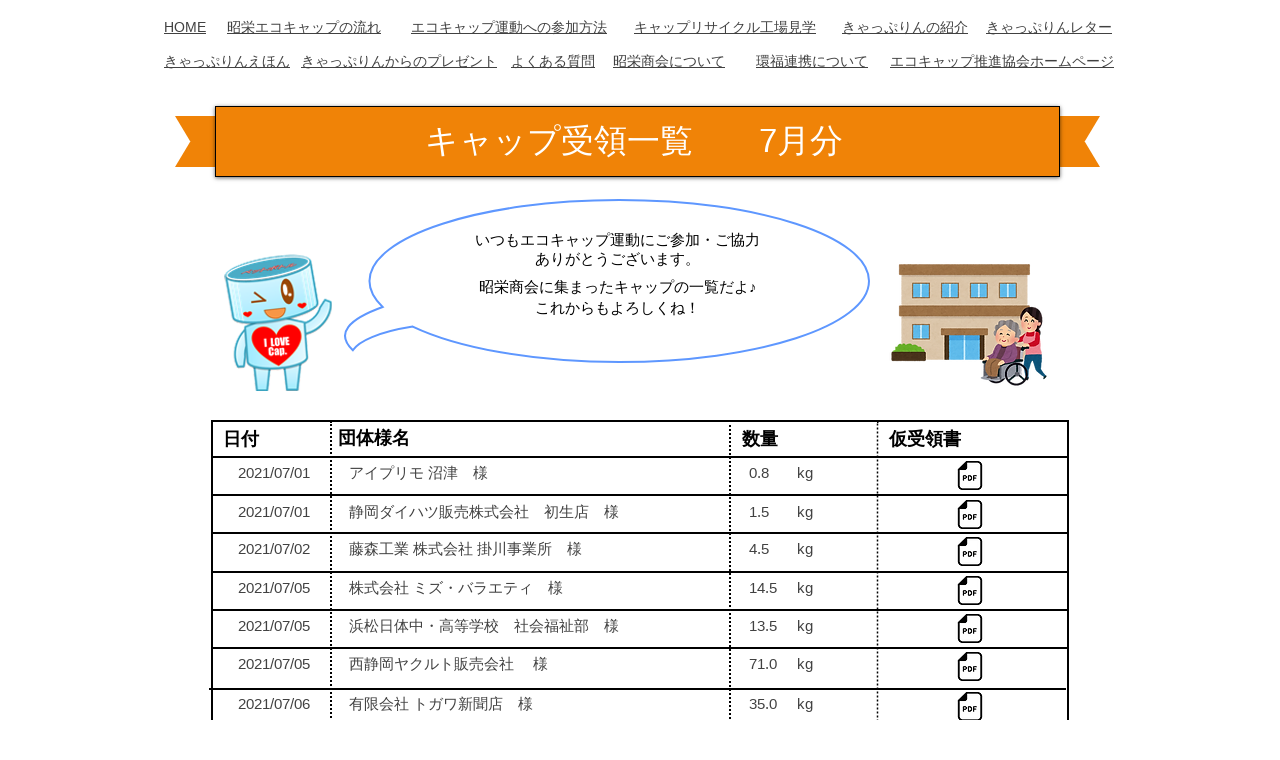

--- FILE ---
content_type: text/html; charset=UTF-8
request_url: https://www.ecocap-shizuoka-ss.com/%E8%A4%87%E8%A3%BD-%E3%82%AD%E3%83%A3%E3%83%83%E3%83%97%E5%8F%97%E9%A0%98%E5%A0%B1%E5%91%8A-12
body_size: 134911
content:
<!DOCTYPE html>
<html lang="ja">
<head>
  
  <!-- SEO Tags -->
  <title>2021.7キャップ受領報告 | ㈱昭栄商会キャップdeやくだち隊・本部</title>
  <link rel="canonical" href="https://www.ecocap-shizuoka-ss.com/%E8%A4%87%E8%A3%BD-%E3%82%AD%E3%83%A3%E3%83%83%E3%83%97%E5%8F%97%E9%A0%98%E5%A0%B1%E5%91%8A-12"/>
  <meta property="og:title" content="2021.7キャップ受領報告 | ㈱昭栄商会キャップdeやくだち隊・本部"/>
  <meta property="og:url" content="https://www.ecocap-shizuoka-ss.com/%E8%A4%87%E8%A3%BD-%E3%82%AD%E3%83%A3%E3%83%83%E3%83%97%E5%8F%97%E9%A0%98%E5%A0%B1%E5%91%8A-12"/>
  <meta property="og:site_name" content="㈱昭栄商会キャップdeやくだち隊・本部"/>
  <meta property="og:type" content="website"/>
  <meta name="twitter:card" content="summary_large_image"/>
  <meta name="twitter:title" content="2021.7キャップ受領報告 | ㈱昭栄商会キャップdeやくだち隊・本部"/>

  
  <meta charset='utf-8'>
  <meta name="viewport" content="width=device-width, initial-scale=1" id="wixDesktopViewport" />
  <meta http-equiv="X-UA-Compatible" content="IE=edge">
  <meta name="generator" content="Wix.com Website Builder"/>

  <link rel="icon" sizes="192x192" href="https://static.wixstatic.com/media/8b4648_04895dd0da7449e08bdf529275eb807b%7Emv2.png/v1/fill/w_192%2Ch_192%2Clg_1%2Cusm_0.66_1.00_0.01/8b4648_04895dd0da7449e08bdf529275eb807b%7Emv2.png" type="image/png"/>
  <link rel="shortcut icon" href="https://static.wixstatic.com/media/8b4648_04895dd0da7449e08bdf529275eb807b%7Emv2.png/v1/fill/w_192%2Ch_192%2Clg_1%2Cusm_0.66_1.00_0.01/8b4648_04895dd0da7449e08bdf529275eb807b%7Emv2.png" type="image/png"/>
  <link rel="apple-touch-icon" href="https://static.wixstatic.com/media/8b4648_04895dd0da7449e08bdf529275eb807b%7Emv2.png/v1/fill/w_180%2Ch_180%2Clg_1%2Cusm_0.66_1.00_0.01/8b4648_04895dd0da7449e08bdf529275eb807b%7Emv2.png" type="image/png"/>

  <!-- Safari Pinned Tab Icon -->
  <!-- <link rel="mask-icon" href="https://static.wixstatic.com/media/8b4648_04895dd0da7449e08bdf529275eb807b%7Emv2.png/v1/fill/w_192%2Ch_192%2Clg_1%2Cusm_0.66_1.00_0.01/8b4648_04895dd0da7449e08bdf529275eb807b%7Emv2.png"> -->

  <!-- Original trials -->
  


  <!-- Segmenter Polyfill -->
  <script>
    if (!window.Intl || !window.Intl.Segmenter) {
      (function() {
        var script = document.createElement('script');
        script.src = 'https://static.parastorage.com/unpkg/@formatjs/intl-segmenter@11.7.10/polyfill.iife.js';
        document.head.appendChild(script);
      })();
    }
  </script>

  <!-- Legacy Polyfills -->
  <script nomodule="" src="https://static.parastorage.com/unpkg/core-js-bundle@3.2.1/minified.js"></script>
  <script nomodule="" src="https://static.parastorage.com/unpkg/focus-within-polyfill@5.0.9/dist/focus-within-polyfill.js"></script>

  <!-- Performance API Polyfills -->
  <script>
  (function () {
    var noop = function noop() {};
    if ("performance" in window === false) {
      window.performance = {};
    }
    window.performance.mark = performance.mark || noop;
    window.performance.measure = performance.measure || noop;
    if ("now" in window.performance === false) {
      var nowOffset = Date.now();
      if (performance.timing && performance.timing.navigationStart) {
        nowOffset = performance.timing.navigationStart;
      }
      window.performance.now = function now() {
        return Date.now() - nowOffset;
      };
    }
  })();
  </script>

  <!-- Globals Definitions -->
  <script>
    (function () {
      var now = Date.now()
      window.initialTimestamps = {
        initialTimestamp: now,
        initialRequestTimestamp: Math.round(performance.timeOrigin ? performance.timeOrigin : now - performance.now())
      }

      window.thunderboltTag = "libs-releases-GA-local"
      window.thunderboltVersion = "1.16780.0"
    })();
  </script>

  <!-- Essential Viewer Model -->
  <script type="application/json" id="wix-essential-viewer-model">{"fleetConfig":{"fleetName":"thunderbolt-seo-isolated-renderer","type":"GA","code":0},"mode":{"qa":false,"enableTestApi":false,"debug":false,"ssrIndicator":false,"ssrOnly":false,"siteAssetsFallback":"enable","versionIndicator":false},"componentsLibrariesTopology":[{"artifactId":"editor-elements","namespace":"wixui","url":"https:\/\/static.parastorage.com\/services\/editor-elements\/1.14853.0"},{"artifactId":"editor-elements","namespace":"dsgnsys","url":"https:\/\/static.parastorage.com\/services\/editor-elements\/1.14853.0"}],"siteFeaturesConfigs":{"sessionManager":{"isRunningInDifferentSiteContext":false}},"language":{"userLanguage":"ja"},"siteAssets":{"clientTopology":{"mediaRootUrl":"https:\/\/static.wixstatic.com","staticMediaUrl":"https:\/\/static.wixstatic.com\/media","moduleRepoUrl":"https:\/\/static.parastorage.com\/unpkg","fileRepoUrl":"https:\/\/static.parastorage.com\/services","viewerAppsUrl":"https:\/\/viewer-apps.parastorage.com","viewerAssetsUrl":"https:\/\/viewer-assets.parastorage.com","siteAssetsUrl":"https:\/\/siteassets.parastorage.com","pageJsonServerUrls":["https:\/\/pages.parastorage.com","https:\/\/staticorigin.wixstatic.com","https:\/\/www.ecocap-shizuoka-ss.com","https:\/\/fallback.wix.com\/wix-html-editor-pages-webapp\/page"],"pathOfTBModulesInFileRepoForFallback":"wix-thunderbolt\/dist\/"}},"siteFeatures":["accessibility","appMonitoring","assetsLoader","businessLogger","captcha","clickHandlerRegistrar","commonConfig","componentsLoader","componentsRegistry","consentPolicy","cyclicTabbing","domSelectors","dynamicPages","environmentWixCodeSdk","environment","lightbox","locationWixCodeSdk","mpaNavigation","navigationManager","navigationPhases","ooi","pages","panorama","protectedPages","renderer","reporter","routerFetch","router","scrollRestoration","seoWixCodeSdk","seo","sessionManager","siteMembersWixCodeSdk","siteMembers","siteScrollBlocker","siteWixCodeSdk","speculationRules","ssrCache","stores","structureApi","thunderboltInitializer","tpaCommons","translations","usedPlatformApis","warmupData","windowMessageRegistrar","windowWixCodeSdk","wixCustomElementComponent","wixEmbedsApi","componentsReact","platform"],"site":{"externalBaseUrl":"https:\/\/www.ecocap-shizuoka-ss.com","isSEO":true},"media":{"staticMediaUrl":"https:\/\/static.wixstatic.com\/media","mediaRootUrl":"https:\/\/static.wixstatic.com\/","staticVideoUrl":"https:\/\/video.wixstatic.com\/"},"requestUrl":"https:\/\/www.ecocap-shizuoka-ss.com\/%E8%A4%87%E8%A3%BD-%E3%82%AD%E3%83%A3%E3%83%83%E3%83%97%E5%8F%97%E9%A0%98%E5%A0%B1%E5%91%8A-12","rollout":{"siteAssetsVersionsRollout":false,"isDACRollout":0,"isTBRollout":false},"commonConfig":{"brand":"wix","host":"VIEWER","bsi":"","consentPolicy":{},"consentPolicyHeader":{},"siteRevision":"2377","renderingFlow":"NONE","language":"ja","locale":"ja-jp"},"interactionSampleRatio":0.01,"dynamicModelUrl":"https:\/\/www.ecocap-shizuoka-ss.com\/_api\/v2\/dynamicmodel","accessTokensUrl":"https:\/\/www.ecocap-shizuoka-ss.com\/_api\/v1\/access-tokens","isExcludedFromSecurityExperiments":false,"experiments":{"specs.thunderbolt.hardenFetchAndXHR":true,"specs.thunderbolt.securityExperiments":true}}</script>
  <script>window.viewerModel = JSON.parse(document.getElementById('wix-essential-viewer-model').textContent)</script>

  <script>
    window.commonConfig = viewerModel.commonConfig
  </script>

  
  <!-- BEGIN handleAccessTokens bundle -->

  <script data-url="https://static.parastorage.com/services/wix-thunderbolt/dist/handleAccessTokens.inline.4f2f9a53.bundle.min.js">(()=>{"use strict";function e(e){let{context:o,property:r,value:n,enumerable:i=!0}=e,c=e.get,l=e.set;if(!r||void 0===n&&!c&&!l)return new Error("property and value are required");let a=o||globalThis,s=a?.[r],u={};if(void 0!==n)u.value=n;else{if(c){let e=t(c);e&&(u.get=e)}if(l){let e=t(l);e&&(u.set=e)}}let p={...u,enumerable:i||!1,configurable:!1};void 0!==n&&(p.writable=!1);try{Object.defineProperty(a,r,p)}catch(e){return e instanceof TypeError?s:e}return s}function t(e,t){return"function"==typeof e?e:!0===e?.async&&"function"==typeof e.func?t?async function(t){return e.func(t)}:async function(){return e.func()}:"function"==typeof e?.func?e.func:void 0}try{e({property:"strictDefine",value:e})}catch{}try{e({property:"defineStrictObject",value:r})}catch{}try{e({property:"defineStrictMethod",value:n})}catch{}var o=["toString","toLocaleString","valueOf","constructor","prototype"];function r(t){let{context:n,property:c,propertiesToExclude:l=[],skipPrototype:a=!1,hardenPrototypePropertiesToExclude:s=[]}=t;if(!c)return new Error("property is required");let u=(n||globalThis)[c],p={},f=i(n,c);u&&("object"==typeof u||"function"==typeof u)&&Reflect.ownKeys(u).forEach(t=>{if(!l.includes(t)&&!o.includes(t)){let o=i(u,t);if(o&&(o.writable||o.configurable)){let{value:r,get:n,set:i,enumerable:c=!1}=o,l={};void 0!==r?l.value=r:n?l.get=n:i&&(l.set=i);try{let o=e({context:u,property:t,...l,enumerable:c});p[t]=o}catch(e){if(!(e instanceof TypeError))throw e;try{p[t]=o.value||o.get||o.set}catch{}}}}});let d={originalObject:u,originalProperties:p};if(!a&&void 0!==u?.prototype){let e=r({context:u,property:"prototype",propertiesToExclude:s,skipPrototype:!0});e instanceof Error||(d.originalPrototype=e?.originalObject,d.originalPrototypeProperties=e?.originalProperties)}return e({context:n,property:c,value:u,enumerable:f?.enumerable}),d}function n(t,o){let r=(o||globalThis)[t],n=i(o||globalThis,t);return r&&n&&(n.writable||n.configurable)?(Object.freeze(r),e({context:globalThis,property:t,value:r})):r}function i(e,t){if(e&&t)try{return Reflect.getOwnPropertyDescriptor(e,t)}catch{return}}function c(e){if("string"!=typeof e)return e;try{return decodeURIComponent(e).toLowerCase().trim()}catch{return e.toLowerCase().trim()}}function l(e,t){let o="";if("string"==typeof e)o=e.split("=")[0]?.trim()||"";else{if(!e||"string"!=typeof e.name)return!1;o=e.name}return t.has(c(o)||"")}function a(e,t){let o;return o="string"==typeof e?e.split(";").map(e=>e.trim()).filter(e=>e.length>0):e||[],o.filter(e=>!l(e,t))}var s=null;function u(){return null===s&&(s=typeof Document>"u"?void 0:Object.getOwnPropertyDescriptor(Document.prototype,"cookie")),s}function p(t,o){if(!globalThis?.cookieStore)return;let r=globalThis.cookieStore.get.bind(globalThis.cookieStore),n=globalThis.cookieStore.getAll.bind(globalThis.cookieStore),i=globalThis.cookieStore.set.bind(globalThis.cookieStore),c=globalThis.cookieStore.delete.bind(globalThis.cookieStore);return e({context:globalThis.CookieStore.prototype,property:"get",value:async function(e){return l(("string"==typeof e?e:e.name)||"",t)?null:r.call(this,e)},enumerable:!0}),e({context:globalThis.CookieStore.prototype,property:"getAll",value:async function(){return a(await n.apply(this,Array.from(arguments)),t)},enumerable:!0}),e({context:globalThis.CookieStore.prototype,property:"set",value:async function(){let e=Array.from(arguments);if(!l(1===e.length?e[0].name:e[0],t))return i.apply(this,e);o&&console.warn(o)},enumerable:!0}),e({context:globalThis.CookieStore.prototype,property:"delete",value:async function(){let e=Array.from(arguments);if(!l(1===e.length?e[0].name:e[0],t))return c.apply(this,e)},enumerable:!0}),e({context:globalThis.cookieStore,property:"prototype",value:globalThis.CookieStore.prototype,enumerable:!1}),e({context:globalThis,property:"cookieStore",value:globalThis.cookieStore,enumerable:!0}),{get:r,getAll:n,set:i,delete:c}}var f=["TextEncoder","TextDecoder","XMLHttpRequestEventTarget","EventTarget","URL","JSON","Reflect","Object","Array","Map","Set","WeakMap","WeakSet","Promise","Symbol","Error"],d=["addEventListener","removeEventListener","dispatchEvent","encodeURI","encodeURIComponent","decodeURI","decodeURIComponent"];const y=(e,t)=>{try{const o=t?t.get.call(document):document.cookie;return o.split(";").map(e=>e.trim()).filter(t=>t?.startsWith(e))[0]?.split("=")[1]}catch(e){return""}},g=(e="",t="",o="/")=>`${e}=; ${t?`domain=${t};`:""} max-age=0; path=${o}; expires=Thu, 01 Jan 1970 00:00:01 GMT`;function m(){(function(){if("undefined"!=typeof window){const e=performance.getEntriesByType("navigation")[0];return"back_forward"===(e?.type||"")}return!1})()&&function(){const{counter:e}=function(){const e=b("getItem");if(e){const[t,o]=e.split("-"),r=o?parseInt(o,10):0;if(r>=3){const e=t?Number(t):0;if(Date.now()-e>6e4)return{counter:0}}return{counter:r}}return{counter:0}}();e<3?(!function(e=1){b("setItem",`${Date.now()}-${e}`)}(e+1),window.location.reload()):console.error("ATS: Max reload attempts reached")}()}function b(e,t){try{return sessionStorage[e]("reload",t||"")}catch(e){console.error("ATS: Error calling sessionStorage:",e)}}const h="client-session-bind",v="sec-fetch-unsupported",{experiments:w}=window.viewerModel,T=[h,"client-binding",v,"svSession","smSession","server-session-bind","wixSession2","wixSession3"].map(e=>e.toLowerCase()),{cookie:S}=function(t,o){let r=new Set(t);return e({context:document,property:"cookie",set:{func:e=>function(e,t,o,r){let n=u(),i=c(t.split(";")[0]||"")||"";[...o].every(e=>!i.startsWith(e.toLowerCase()))&&n?.set?n.set.call(e,t):r&&console.warn(r)}(document,e,r,o)},get:{func:()=>function(e,t){let o=u();if(!o?.get)throw new Error("Cookie descriptor or getter not available");return a(o.get.call(e),t).join("; ")}(document,r)},enumerable:!0}),{cookieStore:p(r,o),cookie:u()}}(T),k="tbReady",x="security_overrideGlobals",{experiments:E,siteFeaturesConfigs:C,accessTokensUrl:P}=window.viewerModel,R=P,M={},O=(()=>{const e=y(h,S);if(w["specs.thunderbolt.browserCacheReload"]){y(v,S)||e?b("removeItem"):m()}return(()=>{const e=g(h),t=g(h,location.hostname);S.set.call(document,e),S.set.call(document,t)})(),e})();O&&(M["client-binding"]=O);const D=fetch;addEventListener(k,function e(t){const{logger:o}=t.detail;try{window.tb.init({fetch:D,fetchHeaders:M})}catch(e){const t=new Error("TB003");o.meter(`${x}_${t.message}`,{paramsOverrides:{errorType:x,eventString:t.message}}),window?.viewerModel?.mode.debug&&console.error(e)}finally{removeEventListener(k,e)}}),E["specs.thunderbolt.hardenFetchAndXHR"]||(window.fetchDynamicModel=()=>C.sessionManager.isRunningInDifferentSiteContext?Promise.resolve({}):fetch(R,{credentials:"same-origin",headers:M}).then(function(e){if(!e.ok)throw new Error(`[${e.status}]${e.statusText}`);return e.json()}),window.dynamicModelPromise=window.fetchDynamicModel())})();
//# sourceMappingURL=https://static.parastorage.com/services/wix-thunderbolt/dist/handleAccessTokens.inline.4f2f9a53.bundle.min.js.map</script>

<!-- END handleAccessTokens bundle -->

<!-- BEGIN overrideGlobals bundle -->

<script data-url="https://static.parastorage.com/services/wix-thunderbolt/dist/overrideGlobals.inline.ec13bfcf.bundle.min.js">(()=>{"use strict";function e(e){let{context:r,property:o,value:n,enumerable:i=!0}=e,c=e.get,a=e.set;if(!o||void 0===n&&!c&&!a)return new Error("property and value are required");let l=r||globalThis,u=l?.[o],s={};if(void 0!==n)s.value=n;else{if(c){let e=t(c);e&&(s.get=e)}if(a){let e=t(a);e&&(s.set=e)}}let p={...s,enumerable:i||!1,configurable:!1};void 0!==n&&(p.writable=!1);try{Object.defineProperty(l,o,p)}catch(e){return e instanceof TypeError?u:e}return u}function t(e,t){return"function"==typeof e?e:!0===e?.async&&"function"==typeof e.func?t?async function(t){return e.func(t)}:async function(){return e.func()}:"function"==typeof e?.func?e.func:void 0}try{e({property:"strictDefine",value:e})}catch{}try{e({property:"defineStrictObject",value:o})}catch{}try{e({property:"defineStrictMethod",value:n})}catch{}var r=["toString","toLocaleString","valueOf","constructor","prototype"];function o(t){let{context:n,property:c,propertiesToExclude:a=[],skipPrototype:l=!1,hardenPrototypePropertiesToExclude:u=[]}=t;if(!c)return new Error("property is required");let s=(n||globalThis)[c],p={},f=i(n,c);s&&("object"==typeof s||"function"==typeof s)&&Reflect.ownKeys(s).forEach(t=>{if(!a.includes(t)&&!r.includes(t)){let r=i(s,t);if(r&&(r.writable||r.configurable)){let{value:o,get:n,set:i,enumerable:c=!1}=r,a={};void 0!==o?a.value=o:n?a.get=n:i&&(a.set=i);try{let r=e({context:s,property:t,...a,enumerable:c});p[t]=r}catch(e){if(!(e instanceof TypeError))throw e;try{p[t]=r.value||r.get||r.set}catch{}}}}});let d={originalObject:s,originalProperties:p};if(!l&&void 0!==s?.prototype){let e=o({context:s,property:"prototype",propertiesToExclude:u,skipPrototype:!0});e instanceof Error||(d.originalPrototype=e?.originalObject,d.originalPrototypeProperties=e?.originalProperties)}return e({context:n,property:c,value:s,enumerable:f?.enumerable}),d}function n(t,r){let o=(r||globalThis)[t],n=i(r||globalThis,t);return o&&n&&(n.writable||n.configurable)?(Object.freeze(o),e({context:globalThis,property:t,value:o})):o}function i(e,t){if(e&&t)try{return Reflect.getOwnPropertyDescriptor(e,t)}catch{return}}function c(e){if("string"!=typeof e)return e;try{return decodeURIComponent(e).toLowerCase().trim()}catch{return e.toLowerCase().trim()}}function a(e,t){return e instanceof Headers?e.forEach((r,o)=>{l(o,t)||e.delete(o)}):Object.keys(e).forEach(r=>{l(r,t)||delete e[r]}),e}function l(e,t){return!t.has(c(e)||"")}function u(e,t){let r=!0,o=function(e){let t,r;if(globalThis.Request&&e instanceof Request)t=e.url;else{if("function"!=typeof e?.toString)throw new Error("Unsupported type for url");t=e.toString()}try{return new URL(t).pathname}catch{return r=t.replace(/#.+/gi,"").split("?").shift(),r.startsWith("/")?r:`/${r}`}}(e),n=c(o);return n&&t.some(e=>n.includes(e))&&(r=!1),r}function s(t,r,o){let n=fetch,i=XMLHttpRequest,c=new Set(r);function s(){let e=new i,r=e.open,n=e.setRequestHeader;return e.open=function(){let n=Array.from(arguments),i=n[1];if(n.length<2||u(i,t))return r.apply(e,n);throw new Error(o||`Request not allowed for path ${i}`)},e.setRequestHeader=function(t,r){l(decodeURIComponent(t),c)&&n.call(e,t,r)},e}return e({property:"fetch",value:function(){let e=function(e,t){return globalThis.Request&&e[0]instanceof Request&&e[0]?.headers?a(e[0].headers,t):e[1]?.headers&&a(e[1].headers,t),e}(arguments,c);return u(arguments[0],t)?n.apply(globalThis,Array.from(e)):new Promise((e,t)=>{t(new Error(o||`Request not allowed for path ${arguments[0]}`))})},enumerable:!0}),e({property:"XMLHttpRequest",value:s,enumerable:!0}),Object.keys(i).forEach(e=>{s[e]=i[e]}),{fetch:n,XMLHttpRequest:i}}var p=["TextEncoder","TextDecoder","XMLHttpRequestEventTarget","EventTarget","URL","JSON","Reflect","Object","Array","Map","Set","WeakMap","WeakSet","Promise","Symbol","Error"],f=["addEventListener","removeEventListener","dispatchEvent","encodeURI","encodeURIComponent","decodeURI","decodeURIComponent"];const d=function(){let t=globalThis.open,r=document.open;function o(e,r,o){let n="string"!=typeof e,i=t.call(window,e,r,o);return n||e&&function(e){return e.startsWith("//")&&/(?:[a-z0-9](?:[a-z0-9-]{0,61}[a-z0-9])?\.)+[a-z0-9][a-z0-9-]{0,61}[a-z0-9]/g.test(`${location.protocol}:${e}`)&&(e=`${location.protocol}${e}`),!e.startsWith("http")||new URL(e).hostname===location.hostname}(e)?{}:i}return e({property:"open",value:o,context:globalThis,enumerable:!0}),e({property:"open",value:function(e,t,n){return e?o(e,t,n):r.call(document,e||"",t||"",n||"")},context:document,enumerable:!0}),{open:t,documentOpen:r}},y=function(){let t=document.createElement,r=Element.prototype.setAttribute,o=Element.prototype.setAttributeNS;return e({property:"createElement",context:document,value:function(n,i){let a=t.call(document,n,i);if("iframe"===c(n)){e({property:"srcdoc",context:a,get:()=>"",set:()=>{console.warn("`srcdoc` is not allowed in iframe elements.")}});let t=function(e,t){"srcdoc"!==e.toLowerCase()?r.call(a,e,t):console.warn("`srcdoc` attribute is not allowed to be set.")},n=function(e,t,r){"srcdoc"!==t.toLowerCase()?o.call(a,e,t,r):console.warn("`srcdoc` attribute is not allowed to be set.")};a.setAttribute=t,a.setAttributeNS=n}return a},enumerable:!0}),{createElement:t,setAttribute:r,setAttributeNS:o}},m=["client-binding"],b=["/_api/v1/access-tokens","/_api/v2/dynamicmodel","/_api/one-app-session-web/v3/businesses"],h=function(){let t=setTimeout,r=setInterval;return o("setTimeout",0,globalThis),o("setInterval",0,globalThis),{setTimeout:t,setInterval:r};function o(t,r,o){let n=o||globalThis,i=n[t];if(!i||"function"!=typeof i)throw new Error(`Function ${t} not found or is not a function`);e({property:t,value:function(){let e=Array.from(arguments);if("string"!=typeof e[r])return i.apply(n,e);console.warn(`Calling ${t} with a String Argument at index ${r} is not allowed`)},context:o,enumerable:!0})}},v=function(){if(navigator&&"serviceWorker"in navigator){let t=navigator.serviceWorker.register;return e({context:navigator.serviceWorker,property:"register",value:function(){console.log("Service worker registration is not allowed")},enumerable:!0}),{register:t}}return{}};performance.mark("overrideGlobals started");const{isExcludedFromSecurityExperiments:g,experiments:w}=window.viewerModel,E=!g&&w["specs.thunderbolt.securityExperiments"];try{d(),E&&y(),w["specs.thunderbolt.hardenFetchAndXHR"]&&E&&s(b,m),v(),(e=>{let t=[],r=[];r=r.concat(["TextEncoder","TextDecoder"]),e&&(r=r.concat(["XMLHttpRequestEventTarget","EventTarget"])),r=r.concat(["URL","JSON"]),e&&(t=t.concat(["addEventListener","removeEventListener"])),t=t.concat(["encodeURI","encodeURIComponent","decodeURI","decodeURIComponent"]),r=r.concat(["String","Number"]),e&&r.push("Object"),r=r.concat(["Reflect"]),t.forEach(e=>{n(e),["addEventListener","removeEventListener"].includes(e)&&n(e,document)}),r.forEach(e=>{o({property:e})})})(E),E&&h()}catch(e){window?.viewerModel?.mode.debug&&console.error(e);const t=new Error("TB006");window.fedops?.reportError(t,"security_overrideGlobals"),window.Sentry?window.Sentry.captureException(t):globalThis.defineStrictProperty("sentryBuffer",[t],window,!1)}performance.mark("overrideGlobals ended")})();
//# sourceMappingURL=https://static.parastorage.com/services/wix-thunderbolt/dist/overrideGlobals.inline.ec13bfcf.bundle.min.js.map</script>

<!-- END overrideGlobals bundle -->


  
  <script>
    window.commonConfig = viewerModel.commonConfig

	
  </script>

  <!-- Initial CSS -->
  <style data-url="https://static.parastorage.com/services/wix-thunderbolt/dist/main.347af09f.min.css">@keyframes slide-horizontal-new{0%{transform:translateX(100%)}}@keyframes slide-horizontal-old{80%{opacity:1}to{opacity:0;transform:translateX(-100%)}}@keyframes slide-vertical-new{0%{transform:translateY(-100%)}}@keyframes slide-vertical-old{80%{opacity:1}to{opacity:0;transform:translateY(100%)}}@keyframes out-in-new{0%{opacity:0}}@keyframes out-in-old{to{opacity:0}}:root:active-view-transition{view-transition-name:none}::view-transition{pointer-events:none}:root:active-view-transition::view-transition-new(page-group),:root:active-view-transition::view-transition-old(page-group){animation-duration:.6s;cursor:wait;pointer-events:all}:root:active-view-transition-type(SlideHorizontal)::view-transition-old(page-group){animation:slide-horizontal-old .6s cubic-bezier(.83,0,.17,1) forwards;mix-blend-mode:normal}:root:active-view-transition-type(SlideHorizontal)::view-transition-new(page-group){animation:slide-horizontal-new .6s cubic-bezier(.83,0,.17,1) backwards;mix-blend-mode:normal}:root:active-view-transition-type(SlideVertical)::view-transition-old(page-group){animation:slide-vertical-old .6s cubic-bezier(.83,0,.17,1) forwards;mix-blend-mode:normal}:root:active-view-transition-type(SlideVertical)::view-transition-new(page-group){animation:slide-vertical-new .6s cubic-bezier(.83,0,.17,1) backwards;mix-blend-mode:normal}:root:active-view-transition-type(OutIn)::view-transition-old(page-group){animation:out-in-old .35s cubic-bezier(.22,1,.36,1) forwards}:root:active-view-transition-type(OutIn)::view-transition-new(page-group){animation:out-in-new .35s cubic-bezier(.64,0,.78,0) .35s backwards}@media(prefers-reduced-motion:reduce){::view-transition-group(*),::view-transition-new(*),::view-transition-old(*){animation:none!important}}body,html{background:transparent;border:0;margin:0;outline:0;padding:0;vertical-align:baseline}body{--scrollbar-width:0px;font-family:Arial,Helvetica,sans-serif;font-size:10px}body,html{height:100%}body{overflow-x:auto;overflow-y:scroll}body:not(.responsive) #site-root{min-width:var(--site-width);width:100%}body:not([data-js-loaded]) [data-hide-prejs]{visibility:hidden}interact-element{display:contents}#SITE_CONTAINER{position:relative}:root{--one-unit:1vw;--section-max-width:9999px;--spx-stopper-max:9999px;--spx-stopper-min:0px;--browser-zoom:1}@supports(-webkit-appearance:none) and (stroke-color:transparent){:root{--safari-sticky-fix:opacity;--experimental-safari-sticky-fix:translateZ(0)}}@supports(container-type:inline-size){:root{--one-unit:1cqw}}[id^=oldHoverBox-]{mix-blend-mode:plus-lighter;transition:opacity .5s ease,visibility .5s ease}[data-mesh-id$=inlineContent-gridContainer]:has(>[id^=oldHoverBox-]){isolation:isolate}</style>
<style data-url="https://static.parastorage.com/services/wix-thunderbolt/dist/main.renderer.9cb0985f.min.css">a,abbr,acronym,address,applet,b,big,blockquote,button,caption,center,cite,code,dd,del,dfn,div,dl,dt,em,fieldset,font,footer,form,h1,h2,h3,h4,h5,h6,header,i,iframe,img,ins,kbd,label,legend,li,nav,object,ol,p,pre,q,s,samp,section,small,span,strike,strong,sub,sup,table,tbody,td,tfoot,th,thead,title,tr,tt,u,ul,var{background:transparent;border:0;margin:0;outline:0;padding:0;vertical-align:baseline}input,select,textarea{box-sizing:border-box;font-family:Helvetica,Arial,sans-serif}ol,ul{list-style:none}blockquote,q{quotes:none}ins{text-decoration:none}del{text-decoration:line-through}table{border-collapse:collapse;border-spacing:0}a{cursor:pointer;text-decoration:none}.testStyles{overflow-y:hidden}.reset-button{-webkit-appearance:none;background:none;border:0;color:inherit;font:inherit;line-height:normal;outline:0;overflow:visible;padding:0;-webkit-user-select:none;-moz-user-select:none;-ms-user-select:none}:focus{outline:none}body.device-mobile-optimized:not(.disable-site-overflow){overflow-x:hidden;overflow-y:scroll}body.device-mobile-optimized:not(.responsive) #SITE_CONTAINER{margin-left:auto;margin-right:auto;overflow-x:visible;position:relative;width:320px}body.device-mobile-optimized:not(.responsive):not(.blockSiteScrolling) #SITE_CONTAINER{margin-top:0}body.device-mobile-optimized>*{max-width:100%!important}body.device-mobile-optimized #site-root{overflow-x:hidden;overflow-y:hidden}@supports(overflow:clip){body.device-mobile-optimized #site-root{overflow-x:clip;overflow-y:clip}}body.device-mobile-non-optimized #SITE_CONTAINER #site-root{overflow-x:clip;overflow-y:clip}body.device-mobile-non-optimized.fullScreenMode{background-color:#5f6360}body.device-mobile-non-optimized.fullScreenMode #MOBILE_ACTIONS_MENU,body.device-mobile-non-optimized.fullScreenMode #SITE_BACKGROUND,body.device-mobile-non-optimized.fullScreenMode #site-root,body.fullScreenMode #WIX_ADS{visibility:hidden}body.fullScreenMode{overflow-x:hidden!important;overflow-y:hidden!important}body.fullScreenMode.device-mobile-optimized #TINY_MENU{opacity:0;pointer-events:none}body.fullScreenMode-scrollable.device-mobile-optimized{overflow-x:hidden!important;overflow-y:auto!important}body.fullScreenMode-scrollable.device-mobile-optimized #masterPage,body.fullScreenMode-scrollable.device-mobile-optimized #site-root{overflow-x:hidden!important;overflow-y:hidden!important}body.fullScreenMode-scrollable.device-mobile-optimized #SITE_BACKGROUND,body.fullScreenMode-scrollable.device-mobile-optimized #masterPage{height:auto!important}body.fullScreenMode-scrollable.device-mobile-optimized #masterPage.mesh-layout{height:0!important}body.blockSiteScrolling,body.siteScrollingBlocked{position:fixed;width:100%}body.blockSiteScrolling #SITE_CONTAINER{margin-top:calc(var(--blocked-site-scroll-margin-top)*-1)}#site-root{margin:0 auto;min-height:100%;position:relative;top:var(--wix-ads-height)}#site-root img:not([src]){visibility:hidden}#site-root svg img:not([src]){visibility:visible}.auto-generated-link{color:inherit}#SCROLL_TO_BOTTOM,#SCROLL_TO_TOP{height:0}.has-click-trigger{cursor:pointer}.fullScreenOverlay{bottom:0;display:flex;justify-content:center;left:0;overflow-y:hidden;position:fixed;right:0;top:-60px;z-index:1005}.fullScreenOverlay>.fullScreenOverlayContent{bottom:0;left:0;margin:0 auto;overflow:hidden;position:absolute;right:0;top:60px;transform:translateZ(0)}[data-mesh-id$=centeredContent],[data-mesh-id$=form],[data-mesh-id$=inlineContent]{pointer-events:none;position:relative}[data-mesh-id$=-gridWrapper],[data-mesh-id$=-rotated-wrapper]{pointer-events:none}[data-mesh-id$=-gridContainer]>*,[data-mesh-id$=-rotated-wrapper]>*,[data-mesh-id$=inlineContent]>:not([data-mesh-id$=-gridContainer]){pointer-events:auto}.device-mobile-optimized #masterPage.mesh-layout #SOSP_CONTAINER_CUSTOM_ID{grid-area:2/1/3/2;-ms-grid-row:2;position:relative}#masterPage.mesh-layout{-ms-grid-rows:max-content max-content min-content max-content;-ms-grid-columns:100%;align-items:start;display:-ms-grid;display:grid;grid-template-columns:100%;grid-template-rows:max-content max-content min-content max-content;justify-content:stretch}#masterPage.mesh-layout #PAGES_CONTAINER,#masterPage.mesh-layout #SITE_FOOTER-placeholder,#masterPage.mesh-layout #SITE_FOOTER_WRAPPER,#masterPage.mesh-layout #SITE_HEADER-placeholder,#masterPage.mesh-layout #SITE_HEADER_WRAPPER,#masterPage.mesh-layout #SOSP_CONTAINER_CUSTOM_ID[data-state~=mobileView],#masterPage.mesh-layout #soapAfterPagesContainer,#masterPage.mesh-layout #soapBeforePagesContainer{-ms-grid-row-align:start;-ms-grid-column-align:start;-ms-grid-column:1}#masterPage.mesh-layout #SITE_HEADER-placeholder,#masterPage.mesh-layout #SITE_HEADER_WRAPPER{grid-area:1/1/2/2;-ms-grid-row:1}#masterPage.mesh-layout #PAGES_CONTAINER,#masterPage.mesh-layout #soapAfterPagesContainer,#masterPage.mesh-layout #soapBeforePagesContainer{grid-area:3/1/4/2;-ms-grid-row:3}#masterPage.mesh-layout #soapAfterPagesContainer,#masterPage.mesh-layout #soapBeforePagesContainer{width:100%}#masterPage.mesh-layout #PAGES_CONTAINER{align-self:stretch}#masterPage.mesh-layout main#PAGES_CONTAINER{display:block}#masterPage.mesh-layout #SITE_FOOTER-placeholder,#masterPage.mesh-layout #SITE_FOOTER_WRAPPER{grid-area:4/1/5/2;-ms-grid-row:4}#masterPage.mesh-layout #SITE_PAGES,#masterPage.mesh-layout [data-mesh-id=PAGES_CONTAINERcenteredContent],#masterPage.mesh-layout [data-mesh-id=PAGES_CONTAINERinlineContent]{height:100%}#masterPage.mesh-layout.desktop>*{width:100%}#masterPage.mesh-layout #PAGES_CONTAINER,#masterPage.mesh-layout #SITE_FOOTER,#masterPage.mesh-layout #SITE_FOOTER_WRAPPER,#masterPage.mesh-layout #SITE_HEADER,#masterPage.mesh-layout #SITE_HEADER_WRAPPER,#masterPage.mesh-layout #SITE_PAGES,#masterPage.mesh-layout #masterPageinlineContent{position:relative}#masterPage.mesh-layout #SITE_HEADER{grid-area:1/1/2/2}#masterPage.mesh-layout #SITE_FOOTER{grid-area:4/1/5/2}#masterPage.mesh-layout.overflow-x-clip #SITE_FOOTER,#masterPage.mesh-layout.overflow-x-clip #SITE_HEADER{overflow-x:clip}[data-z-counter]{z-index:0}[data-z-counter="0"]{z-index:auto}.wixSiteProperties{-webkit-font-smoothing:antialiased;-moz-osx-font-smoothing:grayscale}:root{--wst-button-color-fill-primary:rgb(var(--color_48));--wst-button-color-border-primary:rgb(var(--color_49));--wst-button-color-text-primary:rgb(var(--color_50));--wst-button-color-fill-primary-hover:rgb(var(--color_51));--wst-button-color-border-primary-hover:rgb(var(--color_52));--wst-button-color-text-primary-hover:rgb(var(--color_53));--wst-button-color-fill-primary-disabled:rgb(var(--color_54));--wst-button-color-border-primary-disabled:rgb(var(--color_55));--wst-button-color-text-primary-disabled:rgb(var(--color_56));--wst-button-color-fill-secondary:rgb(var(--color_57));--wst-button-color-border-secondary:rgb(var(--color_58));--wst-button-color-text-secondary:rgb(var(--color_59));--wst-button-color-fill-secondary-hover:rgb(var(--color_60));--wst-button-color-border-secondary-hover:rgb(var(--color_61));--wst-button-color-text-secondary-hover:rgb(var(--color_62));--wst-button-color-fill-secondary-disabled:rgb(var(--color_63));--wst-button-color-border-secondary-disabled:rgb(var(--color_64));--wst-button-color-text-secondary-disabled:rgb(var(--color_65));--wst-color-fill-base-1:rgb(var(--color_36));--wst-color-fill-base-2:rgb(var(--color_37));--wst-color-fill-base-shade-1:rgb(var(--color_38));--wst-color-fill-base-shade-2:rgb(var(--color_39));--wst-color-fill-base-shade-3:rgb(var(--color_40));--wst-color-fill-accent-1:rgb(var(--color_41));--wst-color-fill-accent-2:rgb(var(--color_42));--wst-color-fill-accent-3:rgb(var(--color_43));--wst-color-fill-accent-4:rgb(var(--color_44));--wst-color-fill-background-primary:rgb(var(--color_11));--wst-color-fill-background-secondary:rgb(var(--color_12));--wst-color-text-primary:rgb(var(--color_15));--wst-color-text-secondary:rgb(var(--color_14));--wst-color-action:rgb(var(--color_18));--wst-color-disabled:rgb(var(--color_39));--wst-color-title:rgb(var(--color_45));--wst-color-subtitle:rgb(var(--color_46));--wst-color-line:rgb(var(--color_47));--wst-font-style-h2:var(--font_2);--wst-font-style-h3:var(--font_3);--wst-font-style-h4:var(--font_4);--wst-font-style-h5:var(--font_5);--wst-font-style-h6:var(--font_6);--wst-font-style-body-large:var(--font_7);--wst-font-style-body-medium:var(--font_8);--wst-font-style-body-small:var(--font_9);--wst-font-style-body-x-small:var(--font_10);--wst-color-custom-1:rgb(var(--color_13));--wst-color-custom-2:rgb(var(--color_16));--wst-color-custom-3:rgb(var(--color_17));--wst-color-custom-4:rgb(var(--color_19));--wst-color-custom-5:rgb(var(--color_20));--wst-color-custom-6:rgb(var(--color_21));--wst-color-custom-7:rgb(var(--color_22));--wst-color-custom-8:rgb(var(--color_23));--wst-color-custom-9:rgb(var(--color_24));--wst-color-custom-10:rgb(var(--color_25));--wst-color-custom-11:rgb(var(--color_26));--wst-color-custom-12:rgb(var(--color_27));--wst-color-custom-13:rgb(var(--color_28));--wst-color-custom-14:rgb(var(--color_29));--wst-color-custom-15:rgb(var(--color_30));--wst-color-custom-16:rgb(var(--color_31));--wst-color-custom-17:rgb(var(--color_32));--wst-color-custom-18:rgb(var(--color_33));--wst-color-custom-19:rgb(var(--color_34));--wst-color-custom-20:rgb(var(--color_35))}.wix-presets-wrapper{display:contents}</style>

  <meta name="format-detection" content="telephone=no">
  <meta name="skype_toolbar" content="skype_toolbar_parser_compatible">
  
  

  

  

  <!-- head performance data start -->
  
  <!-- head performance data end -->
  

    


    
<style data-href="https://static.parastorage.com/services/editor-elements-library/dist/thunderbolt/rb_wixui.thunderbolt[VerticalMenu_VerticalMenuSolidColorSkin].f3d639a0.min.css">.VUs9VM{margin:0 10px;opacity:.6}.m48Yht{height:auto!important}.fIxawB{direction:var(--direction)}.Ur5Vmd{direction:var(--item-direction);justify-content:var(--menu-item-align,var(--text-align,flex-start))}.A47Z2B{direction:var(--sub-menu-item-direction);justify-content:var(--sub-menu-item-align,var(--text-align,flex-start))}.IOfTmr .Z7cwZn{height:100%;position:relative;width:100%}.IOfTmr .E_2Q_U{min-width:100%;position:absolute;visibility:hidden;z-index:999}.IOfTmr .E_2Q_U.uf9Zs0{left:calc(100% + var(--SKINS_submenuMargin, 8px) - var(--brw, 1px))}.IOfTmr .E_2Q_U.pYmDZK{right:calc(100% + var(--SKINS_submenuMargin, 8px) - var(--brw, 1px))}.IOfTmr .E_2Q_U.OSGBAh{bottom:0}.IOfTmr .E_2Q_U.F8Lkq5{top:0}.IOfTmr .E_2Q_U:before{content:" ";height:100%;left:var(--sub-menu-open-direction-left,0);margin-left:calc(-1*var(--SKINS_submenuMargin, 8px));margin-right:calc(-1*var(--SKINS_submenuMargin, 8px));position:absolute;right:var(--sub-menu-open-direction-right,auto);top:0;width:var(--SKINS_submenuMargin,8px)}.IOfTmr .YGlZMx{background-color:rgba(var(--bg,var(--color_11,color_11)),var(--alpha-bg,1));border:solid var(--brw,1px) rgba(var(--brd,var(--color_15,color_15)),var(--alpha-brd,1));border-radius:var(--rd,0);box-shadow:var(--shd,0 1px 4px rgba(0,0,0,.6));box-sizing:border-box;height:calc(var(--item-height, 50px) - var(--separator-height-adjusted, 0px));transition:var(--itemBGColorTrans,background-color .4s ease 0s)}.IOfTmr .YGlZMx.amuh9Z>.DzUZFw>.a50_l6{cursor:default}.IOfTmr .YGlZMx.lBccMF{background-color:rgba(var(--bgs,var(--color_15,color_15)),var(--alpha-bgs,1))}.IOfTmr .YGlZMx.lBccMF>.DzUZFw>.a50_l6{color:rgb(var(--txts,var(--color_13,color_13)))}.IOfTmr .YGlZMx.F95vTA>.E_2Q_U{visibility:visible}.IOfTmr .YGlZMx.F95vTA:not(.amuh9Z){background-color:rgba(var(--bgh,var(--color_15,color_15)),var(--alpha-bgh,1))}.IOfTmr .YGlZMx.F95vTA:not(.amuh9Z)>.DzUZFw>.a50_l6{color:rgb(var(--txth,var(--color_13,color_13)))}.IOfTmr .E_2Q_U .YGlZMx{background-color:rgba(var(--SKINS_bgSubmenu,var(--color_11,color_11)),var(--alpha-SKINS_bgSubmenu,1));border-radius:var(--SKINS_submenuBR,0)}.IOfTmr .a50_l6{align-items:center;box-sizing:border-box;color:rgb(var(--txt,var(--color_15,color_15)));cursor:pointer;display:flex;font:var(--fnt,var(--font_1));height:100%;padding-left:var(--textSpacing,10px);padding-right:var(--textSpacing,10px);position:relative;white-space:nowrap}.IOfTmr .a50_l6,.IOfTmr .a50_l6:after{background-color:transparent;width:100%}.IOfTmr .a50_l6:after{content:" ";height:var(--separator-height-adjusted,0);left:0;position:absolute;top:100%}.IOfTmr .Z7cwZn .YGlZMx .a50_l6{line-height:calc(var(--item-height, 50px) - var(--separator-height-adjusted, 0px))}.IOfTmr .E_2Q_U .a50_l6{font:var(--SKINS_fntSubmenu,var(--font_1))}.IOfTmr .MfQCD7{height:var(--separator-height-adjusted,0);min-height:0;width:100%}.xyNFD3{margin:0 10px;opacity:.6}.gxChTi{height:auto!important}.J5AcBQ .ADkeoY{border:solid var(--brw,1px) rgba(var(--brd,var(--color_15,color_15)),var(--alpha-brd,1));border-radius:var(--rd,0);box-shadow:var(--shd,0 1px 4px rgba(0,0,0,.6))}.J5AcBQ .ybGdqG{border-bottom:solid var(--sepw,1px) rgba(var(--sep,var(--color_15,color_15)),var(--alpha-sep,1));height:100%;position:relative;width:100%}.J5AcBQ .ybGdqG:last-child{border-bottom:0}.J5AcBQ .niKtuR{border:solid var(--brw,1px) rgba(var(--brd,var(--color_15,color_15)),var(--alpha-brd,1));border-radius:var(--SKINS_submenuBR,0);box-shadow:var(--shd,0 1px 4px rgba(0,0,0,.6));box-sizing:border-box;min-width:100%;position:absolute;visibility:hidden;z-index:999}.J5AcBQ .niKtuR.pLtej1{left:calc(100% + var(--SKINS_submenuMargin, 8px))}.J5AcBQ .niKtuR.UPEerR{right:calc(100% + var(--SKINS_submenuMargin, 8px))}.J5AcBQ .niKtuR.sKAPJX{bottom:var(--brw,1px)}.J5AcBQ .niKtuR.asC21j{top:calc(-1*var(--brw, 1px))}.J5AcBQ .niKtuR:before{content:" ";height:100%;left:var(--sub-menu-open-direction-left,0);margin-left:calc(-1*var(--SKINS_submenuMargin, 8px));margin-right:calc(-1*var(--SKINS_submenuMargin, 8px));position:absolute;right:var(--sub-menu-open-direction-right,auto);top:0;width:var(--SKINS_submenuMargin,8px)}.J5AcBQ .i4bvwx{background-color:rgba(var(--bg,var(--color_11,color_11)),var(--alpha-bg,1));height:var(--item-height,50px);transition:var(--itemBGColorTrans,background-color .4s ease 0s)}.J5AcBQ .i4bvwx.yL5MMl>.qFH5R7>.kFPGSw{cursor:default}.J5AcBQ .i4bvwx.iLEOZ6{background-color:rgba(var(--bgs,var(--color_15,color_15)),var(--alpha-bgs,1))}.J5AcBQ .i4bvwx.iLEOZ6>.qFH5R7>.kFPGSw{color:rgb(var(--txts,var(--color_13,color_13)))}.J5AcBQ .i4bvwx.Bf9iOm>.niKtuR{visibility:visible}.J5AcBQ .i4bvwx.Bf9iOm:not(.yL5MMl){background-color:rgba(var(--bgh,var(--color_15,color_15)),var(--alpha-bgh,1))}.J5AcBQ .i4bvwx.Bf9iOm:not(.yL5MMl)>.qFH5R7>.kFPGSw{color:rgb(var(--txth,var(--color_13,color_13)))}.J5AcBQ .niKtuR .i4bvwx{background-color:rgba(var(--SKINS_bgSubmenu,var(--color_11,color_11)),var(--alpha-SKINS_bgSubmenu,1))}.J5AcBQ .niKtuR .ybGdqG .i4bvwx{border-radius:0}.J5AcBQ .ybGdqG:first-child .i4bvwx{border-radius:var(--rd,0);border-bottom-left-radius:0;border-bottom-right-radius:0}.J5AcBQ .ybGdqG:last-child .i4bvwx{border-bottom:0 solid transparent;border-radius:var(--rd,0);border-top-left-radius:0;border-top-right-radius:0}.J5AcBQ .kFPGSw{box-sizing:border-box;color:rgb(var(--txt,var(--color_15,color_15)));cursor:pointer;display:flex;font:var(--fnt,var(--font_1));height:100%;padding-left:var(--textSpacing,10px);padding-right:var(--textSpacing,10px);position:relative;white-space:nowrap}.J5AcBQ .kFPGSw,.J5AcBQ .kFPGSw:after{background-color:transparent;width:100%}.J5AcBQ .kFPGSw:after{content:" ";cursor:default;height:var(--sepw,1px);left:0;position:absolute;top:100%}.J5AcBQ .ybGdqG .i4bvwx .kFPGSw{line-height:var(--item-height,50px)}.J5AcBQ .niKtuR .kFPGSw{font:var(--SKINS_fntSubmenu,var(--font_1))}</style>
<style data-href="https://static.parastorage.com/services/editor-elements-library/dist/thunderbolt/rb_wixui.thunderbolt_bootstrap.a1b00b19.min.css">.cwL6XW{cursor:pointer}.sNF2R0{opacity:0}.hLoBV3{transition:opacity var(--transition-duration) cubic-bezier(.37,0,.63,1)}.Rdf41z,.hLoBV3{opacity:1}.ftlZWo{transition:opacity var(--transition-duration) cubic-bezier(.37,0,.63,1)}.ATGlOr,.ftlZWo{opacity:0}.KQSXD0{transition:opacity var(--transition-duration) cubic-bezier(.64,0,.78,0)}.KQSXD0,.pagQKE{opacity:1}._6zG5H{opacity:0;transition:opacity var(--transition-duration) cubic-bezier(.22,1,.36,1)}.BB49uC{transform:translateX(100%)}.j9xE1V{transition:transform var(--transition-duration) cubic-bezier(.87,0,.13,1)}.ICs7Rs,.j9xE1V{transform:translateX(0)}.DxijZJ{transition:transform var(--transition-duration) cubic-bezier(.87,0,.13,1)}.B5kjYq,.DxijZJ{transform:translateX(-100%)}.cJijIV{transition:transform var(--transition-duration) cubic-bezier(.87,0,.13,1)}.cJijIV,.hOxaWM{transform:translateX(0)}.T9p3fN{transform:translateX(100%);transition:transform var(--transition-duration) cubic-bezier(.87,0,.13,1)}.qDxYJm{transform:translateY(100%)}.aA9V0P{transition:transform var(--transition-duration) cubic-bezier(.87,0,.13,1)}.YPXPAS,.aA9V0P{transform:translateY(0)}.Xf2zsA{transition:transform var(--transition-duration) cubic-bezier(.87,0,.13,1)}.Xf2zsA,.y7Kt7s{transform:translateY(-100%)}.EeUgMu{transition:transform var(--transition-duration) cubic-bezier(.87,0,.13,1)}.EeUgMu,.fdHrtm{transform:translateY(0)}.WIFaG4{transform:translateY(100%);transition:transform var(--transition-duration) cubic-bezier(.87,0,.13,1)}body:not(.responsive) .JsJXaX{overflow-x:clip}:root:active-view-transition .JsJXaX{view-transition-name:page-group}.AnQkDU{display:grid;grid-template-columns:1fr;grid-template-rows:1fr;height:100%}.AnQkDU>div{align-self:stretch!important;grid-area:1/1/2/2;justify-self:stretch!important}.StylableButton2545352419__root{-archetype:box;border:none;box-sizing:border-box;cursor:pointer;display:block;height:100%;min-height:10px;min-width:10px;padding:0;touch-action:manipulation;width:100%}.StylableButton2545352419__root[disabled]{pointer-events:none}.StylableButton2545352419__root:not(:hover):not([disabled]).StylableButton2545352419--hasBackgroundColor{background-color:var(--corvid-background-color)!important}.StylableButton2545352419__root:hover:not([disabled]).StylableButton2545352419--hasHoverBackgroundColor{background-color:var(--corvid-hover-background-color)!important}.StylableButton2545352419__root:not(:hover)[disabled].StylableButton2545352419--hasDisabledBackgroundColor{background-color:var(--corvid-disabled-background-color)!important}.StylableButton2545352419__root:not(:hover):not([disabled]).StylableButton2545352419--hasBorderColor{border-color:var(--corvid-border-color)!important}.StylableButton2545352419__root:hover:not([disabled]).StylableButton2545352419--hasHoverBorderColor{border-color:var(--corvid-hover-border-color)!important}.StylableButton2545352419__root:not(:hover)[disabled].StylableButton2545352419--hasDisabledBorderColor{border-color:var(--corvid-disabled-border-color)!important}.StylableButton2545352419__root.StylableButton2545352419--hasBorderRadius{border-radius:var(--corvid-border-radius)!important}.StylableButton2545352419__root.StylableButton2545352419--hasBorderWidth{border-width:var(--corvid-border-width)!important}.StylableButton2545352419__root:not(:hover):not([disabled]).StylableButton2545352419--hasColor,.StylableButton2545352419__root:not(:hover):not([disabled]).StylableButton2545352419--hasColor .StylableButton2545352419__label{color:var(--corvid-color)!important}.StylableButton2545352419__root:hover:not([disabled]).StylableButton2545352419--hasHoverColor,.StylableButton2545352419__root:hover:not([disabled]).StylableButton2545352419--hasHoverColor .StylableButton2545352419__label{color:var(--corvid-hover-color)!important}.StylableButton2545352419__root:not(:hover)[disabled].StylableButton2545352419--hasDisabledColor,.StylableButton2545352419__root:not(:hover)[disabled].StylableButton2545352419--hasDisabledColor .StylableButton2545352419__label{color:var(--corvid-disabled-color)!important}.StylableButton2545352419__link{-archetype:box;box-sizing:border-box;color:#000;text-decoration:none}.StylableButton2545352419__container{align-items:center;display:flex;flex-basis:auto;flex-direction:row;flex-grow:1;height:100%;justify-content:center;overflow:hidden;transition:all .2s ease,visibility 0s;width:100%}.StylableButton2545352419__label{-archetype:text;-controller-part-type:LayoutChildDisplayDropdown,LayoutFlexChildSpacing(first);max-width:100%;min-width:1.8em;overflow:hidden;text-align:center;text-overflow:ellipsis;transition:inherit;white-space:nowrap}.StylableButton2545352419__root.StylableButton2545352419--isMaxContent .StylableButton2545352419__label{text-overflow:unset}.StylableButton2545352419__root.StylableButton2545352419--isWrapText .StylableButton2545352419__label{min-width:10px;overflow-wrap:break-word;white-space:break-spaces;word-break:break-word}.StylableButton2545352419__icon{-archetype:icon;-controller-part-type:LayoutChildDisplayDropdown,LayoutFlexChildSpacing(last);flex-shrink:0;height:50px;min-width:1px;transition:inherit}.StylableButton2545352419__icon.StylableButton2545352419--override{display:block!important}.StylableButton2545352419__icon svg,.StylableButton2545352419__icon>span{display:flex;height:inherit;width:inherit}.StylableButton2545352419__root:not(:hover):not([disalbed]).StylableButton2545352419--hasIconColor .StylableButton2545352419__icon svg{fill:var(--corvid-icon-color)!important;stroke:var(--corvid-icon-color)!important}.StylableButton2545352419__root:hover:not([disabled]).StylableButton2545352419--hasHoverIconColor .StylableButton2545352419__icon svg{fill:var(--corvid-hover-icon-color)!important;stroke:var(--corvid-hover-icon-color)!important}.StylableButton2545352419__root:not(:hover)[disabled].StylableButton2545352419--hasDisabledIconColor .StylableButton2545352419__icon svg{fill:var(--corvid-disabled-icon-color)!important;stroke:var(--corvid-disabled-icon-color)!important}.aeyn4z{bottom:0;left:0;position:absolute;right:0;top:0}.qQrFOK{cursor:pointer}.VDJedC{-webkit-tap-highlight-color:rgba(0,0,0,0);fill:var(--corvid-fill-color,var(--fill));fill-opacity:var(--fill-opacity);stroke:var(--corvid-stroke-color,var(--stroke));stroke-opacity:var(--stroke-opacity);stroke-width:var(--stroke-width);filter:var(--drop-shadow,none);opacity:var(--opacity);transform:var(--flip)}.VDJedC,.VDJedC svg{bottom:0;left:0;position:absolute;right:0;top:0}.VDJedC svg{height:var(--svg-calculated-height,100%);margin:auto;padding:var(--svg-calculated-padding,0);width:var(--svg-calculated-width,100%)}.VDJedC svg:not([data-type=ugc]){overflow:visible}.l4CAhn *{vector-effect:non-scaling-stroke}.Z_l5lU{-webkit-text-size-adjust:100%;-moz-text-size-adjust:100%;text-size-adjust:100%}ol.font_100,ul.font_100{color:#080808;font-family:"Arial, Helvetica, sans-serif",serif;font-size:10px;font-style:normal;font-variant:normal;font-weight:400;letter-spacing:normal;line-height:normal;margin:0;text-decoration:none}ol.font_100 li,ul.font_100 li{margin-bottom:12px}ol.wix-list-text-align,ul.wix-list-text-align{list-style-position:inside}ol.wix-list-text-align h1,ol.wix-list-text-align h2,ol.wix-list-text-align h3,ol.wix-list-text-align h4,ol.wix-list-text-align h5,ol.wix-list-text-align h6,ol.wix-list-text-align p,ul.wix-list-text-align h1,ul.wix-list-text-align h2,ul.wix-list-text-align h3,ul.wix-list-text-align h4,ul.wix-list-text-align h5,ul.wix-list-text-align h6,ul.wix-list-text-align p{display:inline}.HQSswv{cursor:pointer}.yi6otz{clip:rect(0 0 0 0);border:0;height:1px;margin:-1px;overflow:hidden;padding:0;position:absolute;width:1px}.zQ9jDz [data-attr-richtext-marker=true]{display:block}.zQ9jDz [data-attr-richtext-marker=true] table{border-collapse:collapse;margin:15px 0;width:100%}.zQ9jDz [data-attr-richtext-marker=true] table td{padding:12px;position:relative}.zQ9jDz [data-attr-richtext-marker=true] table td:after{border-bottom:1px solid currentColor;border-left:1px solid currentColor;bottom:0;content:"";left:0;opacity:.2;position:absolute;right:0;top:0}.zQ9jDz [data-attr-richtext-marker=true] table tr td:last-child:after{border-right:1px solid currentColor}.zQ9jDz [data-attr-richtext-marker=true] table tr:first-child td:after{border-top:1px solid currentColor}@supports(-webkit-appearance:none) and (stroke-color:transparent){.qvSjx3>*>:first-child{vertical-align:top}}@supports(-webkit-touch-callout:none){.qvSjx3>*>:first-child{vertical-align:top}}.LkZBpT :is(p,h1,h2,h3,h4,h5,h6,ul,ol,span[data-attr-richtext-marker],blockquote,div) [class$=rich-text__text],.LkZBpT :is(p,h1,h2,h3,h4,h5,h6,ul,ol,span[data-attr-richtext-marker],blockquote,div)[class$=rich-text__text]{color:var(--corvid-color,currentColor)}.LkZBpT :is(p,h1,h2,h3,h4,h5,h6,ul,ol,span[data-attr-richtext-marker],blockquote,div) span[style*=color]{color:var(--corvid-color,currentColor)!important}.Kbom4H{direction:var(--text-direction);min-height:var(--min-height);min-width:var(--min-width)}.Kbom4H .upNqi2{word-wrap:break-word;height:100%;overflow-wrap:break-word;position:relative;width:100%}.Kbom4H .upNqi2 ul{list-style:disc inside}.Kbom4H .upNqi2 li{margin-bottom:12px}.MMl86N blockquote,.MMl86N div,.MMl86N h1,.MMl86N h2,.MMl86N h3,.MMl86N h4,.MMl86N h5,.MMl86N h6,.MMl86N p{letter-spacing:normal;line-height:normal}.gYHZuN{min-height:var(--min-height);min-width:var(--min-width)}.gYHZuN .upNqi2{word-wrap:break-word;height:100%;overflow-wrap:break-word;position:relative;width:100%}.gYHZuN .upNqi2 ol,.gYHZuN .upNqi2 ul{letter-spacing:normal;line-height:normal;margin-inline-start:.5em;padding-inline-start:1.3em}.gYHZuN .upNqi2 ul{list-style-type:disc}.gYHZuN .upNqi2 ol{list-style-type:decimal}.gYHZuN .upNqi2 ol ul,.gYHZuN .upNqi2 ul ul{line-height:normal;list-style-type:circle}.gYHZuN .upNqi2 ol ol ul,.gYHZuN .upNqi2 ol ul ul,.gYHZuN .upNqi2 ul ol ul,.gYHZuN .upNqi2 ul ul ul{line-height:normal;list-style-type:square}.gYHZuN .upNqi2 li{font-style:inherit;font-weight:inherit;letter-spacing:normal;line-height:inherit}.gYHZuN .upNqi2 h1,.gYHZuN .upNqi2 h2,.gYHZuN .upNqi2 h3,.gYHZuN .upNqi2 h4,.gYHZuN .upNqi2 h5,.gYHZuN .upNqi2 h6,.gYHZuN .upNqi2 p{letter-spacing:normal;line-height:normal;margin-block:0;margin:0}.gYHZuN .upNqi2 a{color:inherit}.MMl86N,.ku3DBC{word-wrap:break-word;direction:var(--text-direction);min-height:var(--min-height);min-width:var(--min-width);mix-blend-mode:var(--blendMode,normal);overflow-wrap:break-word;pointer-events:none;text-align:start;text-shadow:var(--textOutline,0 0 transparent),var(--textShadow,0 0 transparent);text-transform:var(--textTransform,"none")}.MMl86N>*,.ku3DBC>*{pointer-events:auto}.MMl86N li,.ku3DBC li{font-style:inherit;font-weight:inherit;letter-spacing:normal;line-height:inherit}.MMl86N ol,.MMl86N ul,.ku3DBC ol,.ku3DBC ul{letter-spacing:normal;line-height:normal;margin-inline-end:0;margin-inline-start:.5em}.MMl86N:not(.Vq6kJx) ol,.MMl86N:not(.Vq6kJx) ul,.ku3DBC:not(.Vq6kJx) ol,.ku3DBC:not(.Vq6kJx) ul{padding-inline-end:0;padding-inline-start:1.3em}.MMl86N ul,.ku3DBC ul{list-style-type:disc}.MMl86N ol,.ku3DBC ol{list-style-type:decimal}.MMl86N ol ul,.MMl86N ul ul,.ku3DBC ol ul,.ku3DBC ul ul{list-style-type:circle}.MMl86N ol ol ul,.MMl86N ol ul ul,.MMl86N ul ol ul,.MMl86N ul ul ul,.ku3DBC ol ol ul,.ku3DBC ol ul ul,.ku3DBC ul ol ul,.ku3DBC ul ul ul{list-style-type:square}.MMl86N blockquote,.MMl86N div,.MMl86N h1,.MMl86N h2,.MMl86N h3,.MMl86N h4,.MMl86N h5,.MMl86N h6,.MMl86N p,.ku3DBC blockquote,.ku3DBC div,.ku3DBC h1,.ku3DBC h2,.ku3DBC h3,.ku3DBC h4,.ku3DBC h5,.ku3DBC h6,.ku3DBC p{margin-block:0;margin:0}.MMl86N a,.ku3DBC a{color:inherit}.Vq6kJx li{margin-inline-end:0;margin-inline-start:1.3em}.Vd6aQZ{overflow:hidden;padding:0;pointer-events:none;white-space:nowrap}.mHZSwn{display:none}.lvxhkV{bottom:0;left:0;position:absolute;right:0;top:0;width:100%}.QJjwEo{transform:translateY(-100%);transition:.2s ease-in}.kdBXfh{transition:.2s}.MP52zt{opacity:0;transition:.2s ease-in}.MP52zt.Bhu9m5{z-index:-1!important}.LVP8Wf{opacity:1;transition:.2s}.VrZrC0{height:auto}.VrZrC0,.cKxVkc{position:relative;width:100%}:host(:not(.device-mobile-optimized)) .vlM3HR,body:not(.device-mobile-optimized) .vlM3HR{margin-left:calc((100% - var(--site-width))/2);width:var(--site-width)}.AT7o0U[data-focuscycled=active]{outline:1px solid transparent}.AT7o0U[data-focuscycled=active]:not(:focus-within){outline:2px solid transparent;transition:outline .01s ease}.AT7o0U .vlM3HR{bottom:0;left:0;position:absolute;right:0;top:0}.Tj01hh,.jhxvbR{display:block;height:100%;width:100%}.jhxvbR img{max-width:var(--wix-img-max-width,100%)}.jhxvbR[data-animate-blur] img{filter:blur(9px);transition:filter .8s ease-in}.jhxvbR[data-animate-blur] img[data-load-done]{filter:none}.WzbAF8{direction:var(--direction)}.WzbAF8 .mpGTIt .O6KwRn{display:var(--item-display);height:var(--item-size);margin-block:var(--item-margin-block);margin-inline:var(--item-margin-inline);width:var(--item-size)}.WzbAF8 .mpGTIt .O6KwRn:last-child{margin-block:0;margin-inline:0}.WzbAF8 .mpGTIt .O6KwRn .oRtuWN{display:block}.WzbAF8 .mpGTIt .O6KwRn .oRtuWN .YaS0jR{height:var(--item-size);width:var(--item-size)}.WzbAF8 .mpGTIt{height:100%;position:absolute;white-space:nowrap;width:100%}:host(.device-mobile-optimized) .WzbAF8 .mpGTIt,body.device-mobile-optimized .WzbAF8 .mpGTIt{white-space:normal}.big2ZD{display:grid;grid-template-columns:1fr;grid-template-rows:1fr;height:calc(100% - var(--wix-ads-height));left:0;margin-top:var(--wix-ads-height);position:fixed;top:0;width:100%}.SHHiV9,.big2ZD{pointer-events:none;z-index:var(--pinned-layer-in-container,var(--above-all-in-container))}</style>
<style data-href="https://static.parastorage.com/services/editor-elements-library/dist/thunderbolt/rb_wixui.thunderbolt[Container_DefaultAreaSkin].49a83073.min.css">.cwL6XW{cursor:pointer}.KaEeLN{--container-corvid-border-color:rgba(var(--brd,var(--color_15,color_15)),var(--alpha-brd,1));--container-corvid-border-size:var(--brw,1px);--container-corvid-background-color:rgba(var(--bg,var(--color_11,color_11)),var(--alpha-bg,1));--backdrop-filter:$backdrop-filter}.uYj0Sg{-webkit-backdrop-filter:var(--backdrop-filter,none);backdrop-filter:var(--backdrop-filter,none);background-color:var(--container-corvid-background-color,rgba(var(--bg,var(--color_11,color_11)),var(--alpha-bg,1)));background-image:var(--bg-gradient,none);border:var(--container-corvid-border-width,var(--brw,1px)) solid var(--container-corvid-border-color,rgba(var(--brd,var(--color_15,color_15)),var(--alpha-brd,1)));border-radius:var(--rd,5px);bottom:0;box-shadow:var(--shd,0 1px 4px rgba(0,0,0,.6));left:0;position:absolute;right:0;top:0}</style>
<style data-href="https://static.parastorage.com/services/editor-elements-library/dist/thunderbolt/rb_wixui.thunderbolt_bootstrap-classic.72e6a2a3.min.css">.PlZyDq{touch-action:manipulation}.uDW_Qe{align-items:center;box-sizing:border-box;display:flex;justify-content:var(--label-align);min-width:100%;text-align:initial;width:-moz-max-content;width:max-content}.uDW_Qe:before{max-width:var(--margin-start,0)}.uDW_Qe:after,.uDW_Qe:before{align-self:stretch;content:"";flex-grow:1}.uDW_Qe:after{max-width:var(--margin-end,0)}.FubTgk{height:100%}.FubTgk .uDW_Qe{border-radius:var(--corvid-border-radius,var(--rd,0));bottom:0;box-shadow:var(--shd,0 1px 4px rgba(0,0,0,.6));left:0;position:absolute;right:0;top:0;transition:var(--trans1,border-color .4s ease 0s,background-color .4s ease 0s)}.FubTgk .uDW_Qe:link,.FubTgk .uDW_Qe:visited{border-color:transparent}.FubTgk .l7_2fn{color:var(--corvid-color,rgb(var(--txt,var(--color_15,color_15))));font:var(--fnt,var(--font_5));margin:0;position:relative;transition:var(--trans2,color .4s ease 0s);white-space:nowrap}.FubTgk[aria-disabled=false] .uDW_Qe{background-color:var(--corvid-background-color,rgba(var(--bg,var(--color_17,color_17)),var(--alpha-bg,1)));border:solid var(--corvid-border-color,rgba(var(--brd,var(--color_15,color_15)),var(--alpha-brd,1))) var(--corvid-border-width,var(--brw,0));cursor:pointer!important}:host(.device-mobile-optimized) .FubTgk[aria-disabled=false]:active .uDW_Qe,body.device-mobile-optimized .FubTgk[aria-disabled=false]:active .uDW_Qe{background-color:var(--corvid-hover-background-color,rgba(var(--bgh,var(--color_18,color_18)),var(--alpha-bgh,1)));border-color:var(--corvid-hover-border-color,rgba(var(--brdh,var(--color_15,color_15)),var(--alpha-brdh,1)))}:host(.device-mobile-optimized) .FubTgk[aria-disabled=false]:active .l7_2fn,body.device-mobile-optimized .FubTgk[aria-disabled=false]:active .l7_2fn{color:var(--corvid-hover-color,rgb(var(--txth,var(--color_15,color_15))))}:host(:not(.device-mobile-optimized)) .FubTgk[aria-disabled=false]:hover .uDW_Qe,body:not(.device-mobile-optimized) .FubTgk[aria-disabled=false]:hover .uDW_Qe{background-color:var(--corvid-hover-background-color,rgba(var(--bgh,var(--color_18,color_18)),var(--alpha-bgh,1)));border-color:var(--corvid-hover-border-color,rgba(var(--brdh,var(--color_15,color_15)),var(--alpha-brdh,1)))}:host(:not(.device-mobile-optimized)) .FubTgk[aria-disabled=false]:hover .l7_2fn,body:not(.device-mobile-optimized) .FubTgk[aria-disabled=false]:hover .l7_2fn{color:var(--corvid-hover-color,rgb(var(--txth,var(--color_15,color_15))))}.FubTgk[aria-disabled=true] .uDW_Qe{background-color:var(--corvid-disabled-background-color,rgba(var(--bgd,204,204,204),var(--alpha-bgd,1)));border-color:var(--corvid-disabled-border-color,rgba(var(--brdd,204,204,204),var(--alpha-brdd,1)));border-style:solid;border-width:var(--corvid-border-width,var(--brw,0))}.FubTgk[aria-disabled=true] .l7_2fn{color:var(--corvid-disabled-color,rgb(var(--txtd,255,255,255)))}.uUxqWY{align-items:center;box-sizing:border-box;display:flex;justify-content:var(--label-align);min-width:100%;text-align:initial;width:-moz-max-content;width:max-content}.uUxqWY:before{max-width:var(--margin-start,0)}.uUxqWY:after,.uUxqWY:before{align-self:stretch;content:"";flex-grow:1}.uUxqWY:after{max-width:var(--margin-end,0)}.Vq4wYb[aria-disabled=false] .uUxqWY{cursor:pointer}:host(.device-mobile-optimized) .Vq4wYb[aria-disabled=false]:active .wJVzSK,body.device-mobile-optimized .Vq4wYb[aria-disabled=false]:active .wJVzSK{color:var(--corvid-hover-color,rgb(var(--txth,var(--color_15,color_15))));transition:var(--trans,color .4s ease 0s)}:host(:not(.device-mobile-optimized)) .Vq4wYb[aria-disabled=false]:hover .wJVzSK,body:not(.device-mobile-optimized) .Vq4wYb[aria-disabled=false]:hover .wJVzSK{color:var(--corvid-hover-color,rgb(var(--txth,var(--color_15,color_15))));transition:var(--trans,color .4s ease 0s)}.Vq4wYb .uUxqWY{bottom:0;left:0;position:absolute;right:0;top:0}.Vq4wYb .wJVzSK{color:var(--corvid-color,rgb(var(--txt,var(--color_15,color_15))));font:var(--fnt,var(--font_5));transition:var(--trans,color .4s ease 0s);white-space:nowrap}.Vq4wYb[aria-disabled=true] .wJVzSK{color:var(--corvid-disabled-color,rgb(var(--txtd,255,255,255)))}:host(:not(.device-mobile-optimized)) .CohWsy,body:not(.device-mobile-optimized) .CohWsy{display:flex}:host(:not(.device-mobile-optimized)) .V5AUxf,body:not(.device-mobile-optimized) .V5AUxf{-moz-column-gap:var(--margin);column-gap:var(--margin);direction:var(--direction);display:flex;margin:0 auto;position:relative;width:calc(100% - var(--padding)*2)}:host(:not(.device-mobile-optimized)) .V5AUxf>*,body:not(.device-mobile-optimized) .V5AUxf>*{direction:ltr;flex:var(--column-flex) 1 0%;left:0;margin-bottom:var(--padding);margin-top:var(--padding);min-width:0;position:relative;top:0}:host(.device-mobile-optimized) .V5AUxf,body.device-mobile-optimized .V5AUxf{display:block;padding-bottom:var(--padding-y);padding-left:var(--padding-x,0);padding-right:var(--padding-x,0);padding-top:var(--padding-y);position:relative}:host(.device-mobile-optimized) .V5AUxf>*,body.device-mobile-optimized .V5AUxf>*{margin-bottom:var(--margin);position:relative}:host(.device-mobile-optimized) .V5AUxf>:first-child,body.device-mobile-optimized .V5AUxf>:first-child{margin-top:var(--firstChildMarginTop,0)}:host(.device-mobile-optimized) .V5AUxf>:last-child,body.device-mobile-optimized .V5AUxf>:last-child{margin-bottom:var(--lastChildMarginBottom)}.LIhNy3{backface-visibility:hidden}.jhxvbR,.mtrorN{display:block;height:100%;width:100%}.jhxvbR img{max-width:var(--wix-img-max-width,100%)}.jhxvbR[data-animate-blur] img{filter:blur(9px);transition:filter .8s ease-in}.jhxvbR[data-animate-blur] img[data-load-done]{filter:none}.if7Vw2{height:100%;left:0;-webkit-mask-image:var(--mask-image,none);mask-image:var(--mask-image,none);-webkit-mask-position:var(--mask-position,0);mask-position:var(--mask-position,0);-webkit-mask-repeat:var(--mask-repeat,no-repeat);mask-repeat:var(--mask-repeat,no-repeat);-webkit-mask-size:var(--mask-size,100%);mask-size:var(--mask-size,100%);overflow:hidden;pointer-events:var(--fill-layer-background-media-pointer-events);position:absolute;top:0;width:100%}.if7Vw2.f0uTJH{clip:rect(0,auto,auto,0)}.if7Vw2 .i1tH8h{height:100%;position:absolute;top:0;width:100%}.if7Vw2 .DXi4PB{height:var(--fill-layer-image-height,100%);opacity:var(--fill-layer-image-opacity)}.if7Vw2 .DXi4PB img{height:100%;width:100%}@supports(-webkit-hyphens:none){.if7Vw2.f0uTJH{clip:auto;-webkit-clip-path:inset(0)}}.wG8dni{height:100%}.tcElKx{background-color:var(--bg-overlay-color);background-image:var(--bg-gradient);transition:var(--inherit-transition)}.ImALHf,.Ybjs9b{opacity:var(--fill-layer-video-opacity)}.UWmm3w{bottom:var(--media-padding-bottom);height:var(--media-padding-height);position:absolute;top:var(--media-padding-top);width:100%}.Yjj1af{transform:scale(var(--scale,1));transition:var(--transform-duration,transform 0s)}.ImALHf{height:100%;position:relative;width:100%}.KCM6zk{opacity:var(--fill-layer-video-opacity,var(--fill-layer-image-opacity,1))}.KCM6zk .DXi4PB,.KCM6zk .ImALHf,.KCM6zk .Ybjs9b{opacity:1}._uqPqy{clip-path:var(--fill-layer-clip)}._uqPqy,.eKyYhK{position:absolute;top:0}._uqPqy,.eKyYhK,.x0mqQS img{height:100%;width:100%}.pnCr6P{opacity:0}.blf7sp,.pnCr6P{position:absolute;top:0}.blf7sp{height:0;left:0;overflow:hidden;width:0}.rWP3Gv{left:0;pointer-events:var(--fill-layer-background-media-pointer-events);position:var(--fill-layer-background-media-position)}.Tr4n3d,.rWP3Gv,.wRqk6s{height:100%;top:0;width:100%}.wRqk6s{position:absolute}.Tr4n3d{background-color:var(--fill-layer-background-overlay-color);opacity:var(--fill-layer-background-overlay-blend-opacity-fallback,1);position:var(--fill-layer-background-overlay-position);transform:var(--fill-layer-background-overlay-transform)}@supports(mix-blend-mode:overlay){.Tr4n3d{mix-blend-mode:var(--fill-layer-background-overlay-blend-mode);opacity:var(--fill-layer-background-overlay-blend-opacity,1)}}.VXAmO2{--divider-pin-height__:min(1,calc(var(--divider-layers-pin-factor__) + 1));--divider-pin-layer-height__:var( --divider-layers-pin-factor__ );--divider-pin-border__:min(1,calc(var(--divider-layers-pin-factor__) / -1 + 1));height:calc(var(--divider-height__) + var(--divider-pin-height__)*var(--divider-layers-size__)*var(--divider-layers-y__))}.VXAmO2,.VXAmO2 .dy3w_9{left:0;position:absolute;width:100%}.VXAmO2 .dy3w_9{--divider-layer-i__:var(--divider-layer-i,0);background-position:left calc(50% + var(--divider-offset-x__) + var(--divider-layers-x__)*var(--divider-layer-i__)) bottom;background-repeat:repeat-x;border-bottom-style:solid;border-bottom-width:calc(var(--divider-pin-border__)*var(--divider-layer-i__)*var(--divider-layers-y__));height:calc(var(--divider-height__) + var(--divider-pin-layer-height__)*var(--divider-layer-i__)*var(--divider-layers-y__));opacity:calc(1 - var(--divider-layer-i__)/(var(--divider-layer-i__) + 1))}.UORcXs{--divider-height__:var(--divider-top-height,auto);--divider-offset-x__:var(--divider-top-offset-x,0px);--divider-layers-size__:var(--divider-top-layers-size,0);--divider-layers-y__:var(--divider-top-layers-y,0px);--divider-layers-x__:var(--divider-top-layers-x,0px);--divider-layers-pin-factor__:var(--divider-top-layers-pin-factor,0);border-top:var(--divider-top-padding,0) solid var(--divider-top-color,currentColor);opacity:var(--divider-top-opacity,1);top:0;transform:var(--divider-top-flip,scaleY(-1))}.UORcXs .dy3w_9{background-image:var(--divider-top-image,none);background-size:var(--divider-top-size,contain);border-color:var(--divider-top-color,currentColor);bottom:0;filter:var(--divider-top-filter,none)}.UORcXs .dy3w_9[data-divider-layer="1"]{display:var(--divider-top-layer-1-display,block)}.UORcXs .dy3w_9[data-divider-layer="2"]{display:var(--divider-top-layer-2-display,block)}.UORcXs .dy3w_9[data-divider-layer="3"]{display:var(--divider-top-layer-3-display,block)}.Io4VUz{--divider-height__:var(--divider-bottom-height,auto);--divider-offset-x__:var(--divider-bottom-offset-x,0px);--divider-layers-size__:var(--divider-bottom-layers-size,0);--divider-layers-y__:var(--divider-bottom-layers-y,0px);--divider-layers-x__:var(--divider-bottom-layers-x,0px);--divider-layers-pin-factor__:var(--divider-bottom-layers-pin-factor,0);border-bottom:var(--divider-bottom-padding,0) solid var(--divider-bottom-color,currentColor);bottom:0;opacity:var(--divider-bottom-opacity,1);transform:var(--divider-bottom-flip,none)}.Io4VUz .dy3w_9{background-image:var(--divider-bottom-image,none);background-size:var(--divider-bottom-size,contain);border-color:var(--divider-bottom-color,currentColor);bottom:0;filter:var(--divider-bottom-filter,none)}.Io4VUz .dy3w_9[data-divider-layer="1"]{display:var(--divider-bottom-layer-1-display,block)}.Io4VUz .dy3w_9[data-divider-layer="2"]{display:var(--divider-bottom-layer-2-display,block)}.Io4VUz .dy3w_9[data-divider-layer="3"]{display:var(--divider-bottom-layer-3-display,block)}.YzqVVZ{overflow:visible;position:relative}.mwF7X1{backface-visibility:hidden}.YGilLk{cursor:pointer}.Tj01hh{display:block}.MW5IWV,.Tj01hh{height:100%;width:100%}.MW5IWV{left:0;-webkit-mask-image:var(--mask-image,none);mask-image:var(--mask-image,none);-webkit-mask-position:var(--mask-position,0);mask-position:var(--mask-position,0);-webkit-mask-repeat:var(--mask-repeat,no-repeat);mask-repeat:var(--mask-repeat,no-repeat);-webkit-mask-size:var(--mask-size,100%);mask-size:var(--mask-size,100%);overflow:hidden;pointer-events:var(--fill-layer-background-media-pointer-events);position:absolute;top:0}.MW5IWV.N3eg0s{clip:rect(0,auto,auto,0)}.MW5IWV .Kv1aVt{height:100%;position:absolute;top:0;width:100%}.MW5IWV .dLPlxY{height:var(--fill-layer-image-height,100%);opacity:var(--fill-layer-image-opacity)}.MW5IWV .dLPlxY img{height:100%;width:100%}@supports(-webkit-hyphens:none){.MW5IWV.N3eg0s{clip:auto;-webkit-clip-path:inset(0)}}.VgO9Yg{height:100%}.LWbAav{background-color:var(--bg-overlay-color);background-image:var(--bg-gradient);transition:var(--inherit-transition)}.K_YxMd,.yK6aSC{opacity:var(--fill-layer-video-opacity)}.NGjcJN{bottom:var(--media-padding-bottom);height:var(--media-padding-height);position:absolute;top:var(--media-padding-top);width:100%}.mNGsUM{transform:scale(var(--scale,1));transition:var(--transform-duration,transform 0s)}.K_YxMd{height:100%;position:relative;width:100%}wix-media-canvas{display:block;height:100%}.I8xA4L{opacity:var(--fill-layer-video-opacity,var(--fill-layer-image-opacity,1))}.I8xA4L .K_YxMd,.I8xA4L .dLPlxY,.I8xA4L .yK6aSC{opacity:1}.bX9O_S{clip-path:var(--fill-layer-clip)}.Z_wCwr,.bX9O_S{position:absolute;top:0}.Jxk_UL img,.Z_wCwr,.bX9O_S{height:100%;width:100%}.K8MSra{opacity:0}.K8MSra,.YTb3b4{position:absolute;top:0}.YTb3b4{height:0;left:0;overflow:hidden;width:0}.SUz0WK{left:0;pointer-events:var(--fill-layer-background-media-pointer-events);position:var(--fill-layer-background-media-position)}.FNxOn5,.SUz0WK,.m4khSP{height:100%;top:0;width:100%}.FNxOn5{position:absolute}.m4khSP{background-color:var(--fill-layer-background-overlay-color);opacity:var(--fill-layer-background-overlay-blend-opacity-fallback,1);position:var(--fill-layer-background-overlay-position);transform:var(--fill-layer-background-overlay-transform)}@supports(mix-blend-mode:overlay){.m4khSP{mix-blend-mode:var(--fill-layer-background-overlay-blend-mode);opacity:var(--fill-layer-background-overlay-blend-opacity,1)}}._C0cVf{bottom:0;left:0;position:absolute;right:0;top:0;width:100%}.hFwGTD{transform:translateY(-100%);transition:.2s ease-in}.IQgXoP{transition:.2s}.Nr3Nid{opacity:0;transition:.2s ease-in}.Nr3Nid.l4oO6c{z-index:-1!important}.iQuoC4{opacity:1;transition:.2s}.CJF7A2{height:auto}.CJF7A2,.U4Bvut{position:relative;width:100%}:host(:not(.device-mobile-optimized)) .G5K6X8,body:not(.device-mobile-optimized) .G5K6X8{margin-left:calc((100% - var(--site-width))/2);width:var(--site-width)}.xU8fqS[data-focuscycled=active]{outline:1px solid transparent}.xU8fqS[data-focuscycled=active]:not(:focus-within){outline:2px solid transparent;transition:outline .01s ease}.xU8fqS ._4XcTfy{background-color:var(--screenwidth-corvid-background-color,rgba(var(--bg,var(--color_11,color_11)),var(--alpha-bg,1)));border-bottom:var(--brwb,0) solid var(--screenwidth-corvid-border-color,rgba(var(--brd,var(--color_15,color_15)),var(--alpha-brd,1)));border-top:var(--brwt,0) solid var(--screenwidth-corvid-border-color,rgba(var(--brd,var(--color_15,color_15)),var(--alpha-brd,1)));bottom:0;box-shadow:var(--shd,0 0 5px rgba(0,0,0,.7));left:0;position:absolute;right:0;top:0}.xU8fqS .gUbusX{background-color:rgba(var(--bgctr,var(--color_11,color_11)),var(--alpha-bgctr,1));border-radius:var(--rd,0);bottom:var(--brwb,0);top:var(--brwt,0)}.xU8fqS .G5K6X8,.xU8fqS .gUbusX{left:0;position:absolute;right:0}.xU8fqS .G5K6X8{bottom:0;top:0}:host(.device-mobile-optimized) .xU8fqS .G5K6X8,body.device-mobile-optimized .xU8fqS .G5K6X8{left:10px;right:10px}.SPY_vo{pointer-events:none}.BmZ5pC{min-height:calc(100vh - var(--wix-ads-height));min-width:var(--site-width);position:var(--bg-position);top:var(--wix-ads-height)}.BmZ5pC,.nTOEE9{height:100%;width:100%}.nTOEE9{overflow:hidden;position:relative}.nTOEE9.sqUyGm:hover{cursor:url([data-uri]),auto}.nTOEE9.C_JY0G:hover{cursor:url([data-uri]),auto}.RZQnmg{background-color:rgb(var(--color_11));border-radius:50%;bottom:12px;height:40px;opacity:0;pointer-events:none;position:absolute;right:12px;width:40px}.RZQnmg path{fill:rgb(var(--color_15))}.RZQnmg:focus{cursor:auto;opacity:1;pointer-events:auto}.rYiAuL{cursor:pointer}.gSXewE{height:0;left:0;overflow:hidden;top:0;width:0}.OJQ_3L,.gSXewE{position:absolute}.OJQ_3L{background-color:rgb(var(--color_11));border-radius:300px;bottom:0;cursor:pointer;height:40px;margin:16px 16px;opacity:0;pointer-events:none;right:0;width:40px}.OJQ_3L path{fill:rgb(var(--color_12))}.OJQ_3L:focus{cursor:auto;opacity:1;pointer-events:auto}.j7pOnl{box-sizing:border-box;height:100%;width:100%}.BI8PVQ{min-height:var(--image-min-height);min-width:var(--image-min-width)}.BI8PVQ img,img.BI8PVQ{filter:var(--filter-effect-svg-url);-webkit-mask-image:var(--mask-image,none);mask-image:var(--mask-image,none);-webkit-mask-position:var(--mask-position,0);mask-position:var(--mask-position,0);-webkit-mask-repeat:var(--mask-repeat,no-repeat);mask-repeat:var(--mask-repeat,no-repeat);-webkit-mask-size:var(--mask-size,100% 100%);mask-size:var(--mask-size,100% 100%);-o-object-position:var(--object-position);object-position:var(--object-position)}.MazNVa{left:var(--left,auto);position:var(--position-fixed,static);top:var(--top,auto);z-index:var(--z-index,auto)}.MazNVa .BI8PVQ img{box-shadow:0 0 0 #000;position:static;-webkit-user-select:none;-moz-user-select:none;-ms-user-select:none;user-select:none}.MazNVa .j7pOnl{display:block;overflow:hidden}.MazNVa .BI8PVQ{overflow:hidden}.c7cMWz{bottom:0;left:0;position:absolute;right:0;top:0}.FVGvCX{height:auto;position:relative;width:100%}body:not(.responsive) .zK7MhX{align-self:start;grid-area:1/1/1/1;height:100%;justify-self:stretch;left:0;position:relative}:host(:not(.device-mobile-optimized)) .c7cMWz,body:not(.device-mobile-optimized) .c7cMWz{margin-left:calc((100% - var(--site-width))/2);width:var(--site-width)}.fEm0Bo .c7cMWz{background-color:rgba(var(--bg,var(--color_11,color_11)),var(--alpha-bg,1));overflow:hidden}:host(.device-mobile-optimized) .c7cMWz,body.device-mobile-optimized .c7cMWz{left:10px;right:10px}.PFkO7r{bottom:0;left:0;position:absolute;right:0;top:0}.HT5ybB{height:auto;position:relative;width:100%}body:not(.responsive) .dBAkHi{align-self:start;grid-area:1/1/1/1;height:100%;justify-self:stretch;left:0;position:relative}:host(:not(.device-mobile-optimized)) .PFkO7r,body:not(.device-mobile-optimized) .PFkO7r{margin-left:calc((100% - var(--site-width))/2);width:var(--site-width)}:host(.device-mobile-optimized) .PFkO7r,body.device-mobile-optimized .PFkO7r{left:10px;right:10px}</style>
<style data-href="https://static.parastorage.com/services/editor-elements-library/dist/thunderbolt/rb_wixui.thunderbolt[SkipToContentButton].39deac6a.min.css">.LHrbPP{background:#fff;border-radius:24px;color:#116dff;cursor:pointer;font-family:Helvetica,Arial,メイリオ,meiryo,ヒラギノ角ゴ pro w3,hiragino kaku gothic pro,sans-serif;font-size:14px;height:0;left:50%;margin-left:-94px;opacity:0;padding:0 24px 0 24px;pointer-events:none;position:absolute;top:60px;width:0;z-index:9999}.LHrbPP:focus{border:2px solid;height:40px;opacity:1;pointer-events:auto;width:auto}</style>
<style data-href="https://static.parastorage.com/services/editor-elements-library/dist/thunderbolt/rb_wixui.thunderbolt[FiveGridLine_SolidLine].23b2f23d.min.css">.aVng1S{border-top:var(--lnw,2px) solid rgba(var(--brd,var(--color_15,color_15)),var(--alpha-brd,1));box-sizing:border-box;height:0}</style>
<style data-href="https://static.parastorage.com/services/editor-elements-library/dist/thunderbolt/rb_wixui.thunderbolt[FiveGridLine_DottedLine].7ac64cde.min.css">.LPGa2C{border-top:var(--lnw,2px) dotted rgba(var(--brd,var(--color_15,color_15)),var(--alpha-brd,1));box-sizing:border-box;height:0}</style>
<style data-href="https://static.parastorage.com/services/editor-elements-library/dist/thunderbolt/rb_wixui.thunderbolt[ClassicSection].6435d050.min.css">.MW5IWV{height:100%;left:0;-webkit-mask-image:var(--mask-image,none);mask-image:var(--mask-image,none);-webkit-mask-position:var(--mask-position,0);mask-position:var(--mask-position,0);-webkit-mask-repeat:var(--mask-repeat,no-repeat);mask-repeat:var(--mask-repeat,no-repeat);-webkit-mask-size:var(--mask-size,100%);mask-size:var(--mask-size,100%);overflow:hidden;pointer-events:var(--fill-layer-background-media-pointer-events);position:absolute;top:0;width:100%}.MW5IWV.N3eg0s{clip:rect(0,auto,auto,0)}.MW5IWV .Kv1aVt{height:100%;position:absolute;top:0;width:100%}.MW5IWV .dLPlxY{height:var(--fill-layer-image-height,100%);opacity:var(--fill-layer-image-opacity)}.MW5IWV .dLPlxY img{height:100%;width:100%}@supports(-webkit-hyphens:none){.MW5IWV.N3eg0s{clip:auto;-webkit-clip-path:inset(0)}}.VgO9Yg{height:100%}.LWbAav{background-color:var(--bg-overlay-color);background-image:var(--bg-gradient);transition:var(--inherit-transition)}.K_YxMd,.yK6aSC{opacity:var(--fill-layer-video-opacity)}.NGjcJN{bottom:var(--media-padding-bottom);height:var(--media-padding-height);position:absolute;top:var(--media-padding-top);width:100%}.mNGsUM{transform:scale(var(--scale,1));transition:var(--transform-duration,transform 0s)}.K_YxMd{height:100%;position:relative;width:100%}wix-media-canvas{display:block;height:100%}.I8xA4L{opacity:var(--fill-layer-video-opacity,var(--fill-layer-image-opacity,1))}.I8xA4L .K_YxMd,.I8xA4L .dLPlxY,.I8xA4L .yK6aSC{opacity:1}.Oqnisf{overflow:visible}.Oqnisf>.MW5IWV .LWbAav{background-color:var(--section-corvid-background-color,var(--bg-overlay-color))}.cM88eO{backface-visibility:hidden}.YtfWHd{left:0;top:0}.YtfWHd,.mj3xJ8{position:absolute}.mj3xJ8{clip:rect(0 0 0 0);background-color:#fff;border-radius:50%;bottom:3px;color:#000;display:grid;height:24px;outline:1px solid #000;place-items:center;pointer-events:none;right:3px;width:24px;z-index:9999}.mj3xJ8:active,.mj3xJ8:focus{clip:auto;pointer-events:auto}.Tj01hh,.jhxvbR{display:block;height:100%;width:100%}.jhxvbR img{max-width:var(--wix-img-max-width,100%)}.jhxvbR[data-animate-blur] img{filter:blur(9px);transition:filter .8s ease-in}.jhxvbR[data-animate-blur] img[data-load-done]{filter:none}.bX9O_S{clip-path:var(--fill-layer-clip)}.Z_wCwr,.bX9O_S{position:absolute;top:0}.Jxk_UL img,.Z_wCwr,.bX9O_S{height:100%;width:100%}.K8MSra{opacity:0}.K8MSra,.YTb3b4{position:absolute;top:0}.YTb3b4{height:0;left:0;overflow:hidden;width:0}.SUz0WK{left:0;pointer-events:var(--fill-layer-background-media-pointer-events);position:var(--fill-layer-background-media-position)}.FNxOn5,.SUz0WK,.m4khSP{height:100%;top:0;width:100%}.FNxOn5{position:absolute}.m4khSP{background-color:var(--fill-layer-background-overlay-color);opacity:var(--fill-layer-background-overlay-blend-opacity-fallback,1);position:var(--fill-layer-background-overlay-position);transform:var(--fill-layer-background-overlay-transform)}@supports(mix-blend-mode:overlay){.m4khSP{mix-blend-mode:var(--fill-layer-background-overlay-blend-mode);opacity:var(--fill-layer-background-overlay-blend-opacity,1)}}.dkukWC{--divider-pin-height__:min(1,calc(var(--divider-layers-pin-factor__) + 1));--divider-pin-layer-height__:var( --divider-layers-pin-factor__ );--divider-pin-border__:min(1,calc(var(--divider-layers-pin-factor__) / -1 + 1));height:calc(var(--divider-height__) + var(--divider-pin-height__)*var(--divider-layers-size__)*var(--divider-layers-y__))}.dkukWC,.dkukWC .FRCqDF{left:0;position:absolute;width:100%}.dkukWC .FRCqDF{--divider-layer-i__:var(--divider-layer-i,0);background-position:left calc(50% + var(--divider-offset-x__) + var(--divider-layers-x__)*var(--divider-layer-i__)) bottom;background-repeat:repeat-x;border-bottom-style:solid;border-bottom-width:calc(var(--divider-pin-border__)*var(--divider-layer-i__)*var(--divider-layers-y__));height:calc(var(--divider-height__) + var(--divider-pin-layer-height__)*var(--divider-layer-i__)*var(--divider-layers-y__));opacity:calc(1 - var(--divider-layer-i__)/(var(--divider-layer-i__) + 1))}.xnZvZH{--divider-height__:var(--divider-top-height,auto);--divider-offset-x__:var(--divider-top-offset-x,0px);--divider-layers-size__:var(--divider-top-layers-size,0);--divider-layers-y__:var(--divider-top-layers-y,0px);--divider-layers-x__:var(--divider-top-layers-x,0px);--divider-layers-pin-factor__:var(--divider-top-layers-pin-factor,0);border-top:var(--divider-top-padding,0) solid var(--divider-top-color,currentColor);opacity:var(--divider-top-opacity,1);top:0;transform:var(--divider-top-flip,scaleY(-1))}.xnZvZH .FRCqDF{background-image:var(--divider-top-image,none);background-size:var(--divider-top-size,contain);border-color:var(--divider-top-color,currentColor);bottom:0;filter:var(--divider-top-filter,none)}.xnZvZH .FRCqDF[data-divider-layer="1"]{display:var(--divider-top-layer-1-display,block)}.xnZvZH .FRCqDF[data-divider-layer="2"]{display:var(--divider-top-layer-2-display,block)}.xnZvZH .FRCqDF[data-divider-layer="3"]{display:var(--divider-top-layer-3-display,block)}.MBOSCN{--divider-height__:var(--divider-bottom-height,auto);--divider-offset-x__:var(--divider-bottom-offset-x,0px);--divider-layers-size__:var(--divider-bottom-layers-size,0);--divider-layers-y__:var(--divider-bottom-layers-y,0px);--divider-layers-x__:var(--divider-bottom-layers-x,0px);--divider-layers-pin-factor__:var(--divider-bottom-layers-pin-factor,0);border-bottom:var(--divider-bottom-padding,0) solid var(--divider-bottom-color,currentColor);bottom:0;opacity:var(--divider-bottom-opacity,1);transform:var(--divider-bottom-flip,none)}.MBOSCN .FRCqDF{background-image:var(--divider-bottom-image,none);background-size:var(--divider-bottom-size,contain);border-color:var(--divider-bottom-color,currentColor);bottom:0;filter:var(--divider-bottom-filter,none)}.MBOSCN .FRCqDF[data-divider-layer="1"]{display:var(--divider-bottom-layer-1-display,block)}.MBOSCN .FRCqDF[data-divider-layer="2"]{display:var(--divider-bottom-layer-2-display,block)}.MBOSCN .FRCqDF[data-divider-layer="3"]{display:var(--divider-bottom-layer-3-display,block)}</style>
<style data-href="https://static.parastorage.com/services/editor-elements-library/dist/thunderbolt/rb_wixui.thunderbolt[Container_CenterRibbon].38f3f7f6.min.css">.cwL6XW{cursor:pointer}.CjVFHu{--container-corvid-border-color:rgba(var(--brd,var(--color_15,color_15)),var(--alpha-brd,1));--container-corvid-border-size:var(--brw,2px);--container-corvid-background-color:rgba(var(--bg,var(--color_11,color_11)),var(--alpha-bg,1));min-width:80px!important}.CjVFHu,.jxGmPF{bottom:0;left:0;right:0;top:0}.jxGmPF{background:var(--container-corvid-background-color,rgba(var(--bg,var(--color_11,color_11)),var(--alpha-bg,1)));border:var(--container-corvid-border-width,var(--brw,2px)) solid var(--container-corvid-border-color,rgba(var(--brd,var(--color_15,color_15)),var(--alpha-brd,1)));box-shadow:var(--shd,0 1px 4px rgba(0,0,0,.6));margin:0 40px;position:absolute}.Hmyl0O,.w7cunJ{overflow:hidden}.Hmyl0O:after,.Hmyl0O:before,.w7cunJ:after,.w7cunJ:before{content:"";overflow:hidden;position:absolute}.Hmyl0O:after,.w7cunJ:after{border-left:60px solid transparent;border-right:0;left:0}.Hmyl0O:before,.w7cunJ:before{border-left:0;border-right:60px solid transparent;right:0}.w7cunJ{bottom:50%;left:0;margin-top:10px;position:absolute;right:0;top:0}.w7cunJ:after,.w7cunJ:before{border-top:100px solid;top:0}.w7cunJ:before{border-top-color:rgba(var(--rb2,var(--color_14,color_14)),var(--alpha-rb2,1))}.w7cunJ:after{border-top-color:rgba(var(--rb1,var(--color_14,color_14)),var(--alpha-rb1,1))}.Hmyl0O{bottom:0;left:0;margin-bottom:10px;position:absolute;right:0;top:50%}.Hmyl0O:after,.Hmyl0O:before{border-bottom:100px solid;bottom:0}.Hmyl0O:before{border-bottom-color:rgba(var(--rb2,var(--color_14,color_14)),var(--alpha-rb2,1))}.Hmyl0O:after{border-bottom-color:rgba(var(--rb1,var(--color_14,color_14)),var(--alpha-rb1,1))}</style>
<style data-href="https://static.parastorage.com/services/wix-thunderbolt/dist/group_7.bae0ce0c.chunk.min.css">.TWFxr5{height:auto!important}.May50y{overflow:hidden!important}</style>
<style id="page-transitions">@view-transition {navigation: auto;types: OutIn}</style>
<style rel="stylesheet" data-href="https://static.parastorage.com/services/profile-card-tpa-ooi/1.2872.0/ProfileCardViewerWidget.min.css">.sY_6mf6.oiayxcI--madefor{--wbu-font-stack:var(--wix-font-stack);--wbu-font-weight-regular:var(--wix-font-weight-regular);--wbu-font-weight-medium:var(--wix-font-weight-medium);--wbu-font-weight-bold:var(--wix-font-weight-bold)}.sLrmSa4{--wbu-color-blue-0:#0f2ccf;--wbu-color-blue-100:#2f5dff;--wbu-color-blue-200:#597dff;--wbu-color-blue-300:#acbeff;--wbu-color-blue-400:#d5dfff;--wbu-color-blue-500:#eaefff;--wbu-color-blue-600:#f5f7ff;--wbu-color-black-0:#151414;--wbu-color-black-100:#383838;--wbu-color-black-200:#525150;--wbu-color-black-300:#767574;--wbu-color-black-400:#a8a6a5;--wbu-color-black-500:#e0dfdf;--wbu-color-black-600:#f1f0ef;--wbu-color-red-0:#9c2426;--wbu-color-red-100:#df3336;--wbu-color-red-200:#e55c5e;--wbu-color-red-300:#ed8f90;--wbu-color-red-400:#f4b8b9;--wbu-color-red-500:#f9d6d7;--wbu-color-red-600:#fcebeb;--wbu-color-green-0:#0d4f3d;--wbu-color-green-100:#4b916d;--wbu-color-green-200:#97c693;--wbu-color-green-300:#bde2a7;--wbu-color-green-400:#daf3c0;--wbu-color-green-500:#effae5;--wbu-color-green-600:#f1f5ed;--wbu-color-yellow-0:#d49341;--wbu-color-yellow-100:#f9ad4d;--wbu-color-yellow-200:#fabd71;--wbu-color-yellow-300:#fcd29d;--wbu-color-yellow-400:#fdead2;--wbu-color-yellow-500:#fef3e5;--wbu-color-yellow-600:#fef6ed;--wbu-color-orange-0:#ae3e09;--wbu-color-orange-100:#ff8044;--wbu-color-orange-200:#fe9361;--wbu-color-orange-300:#fda77f;--wbu-color-orange-400:#fbcfbb;--wbu-color-orange-500:#fbe3d9;--wbu-color-orange-600:#fdf1ec;--wbu-color-purple-0:#5000aa;--wbu-color-purple-100:#7200f3;--wbu-color-purple-200:#8b2df5;--wbu-color-purple-300:#be89f9;--wbu-color-purple-400:#d7b7fb;--wbu-color-purple-500:#f1e5fe;--wbu-color-purple-600:#f8f2ff;--wbu-color-ai-0:#4d3dd0;--wbu-color-ai-100:#5a48f5;--wbu-color-ai-200:#7b6df7;--wbu-color-ai-300:#a59bfa;--wbu-color-ai-400:#d6d1fc;--wbu-color-ai-500:#e7e4fe;--wbu-color-ai-600:#eeecfe;--wbu-heading-font-stack:"Madefor Display","Helvetica Neue",Helvetica,Arial,"\E3\192\A1\E3\201A\A4\E3\192\AA\E3\201A\AA","meiryo","\E3\192\2019\E3\192\A9\E3\201A\AE\E3\192\17D\E8\A7\2019\E3\201A\B4  pro w3","hiragino kaku gothic pro",sans-serif;--wbu-text-tiny-size:10px;--wbu-text-tiny-line-height:12px;--wbu-text-small-size:12px;--wbu-text-small-line-height:12px;--wbu-text-medium-size:14px;--wbu-text-medium-line-height:16px;--wbu-text-large-size:16px;--wbu-text-large-line-height:18px;--wbu-heading-h1-font-size:32px;--wbu-heading-h1-line-height:40px;--wbu-heading-h1-letter-spacing:-0.5px;--wbu-heading-h1-font-weight:400;--wbu-heading-h2-font-size:24px;--wbu-heading-h2-line-height:32px;--wbu-heading-h2-letter-spacing:-0.5px;--wbu-heading-h2-font-weight:500;--wbu-heading-h3-font-size:16px;--wbu-heading-h3-line-height:24px;--wbu-heading-h3-letter-spacing:-0.5px;--wbu-heading-h3-font-weight:700;--wbu-heading-h4-font-size:14px;--wbu-heading-h4-line-height:18px;--wbu-heading-h4-letter-spacing:0px;--wbu-heading-h4-font-weight:500;--wbu-heading-h5-font-size:12px;--wbu-heading-h5-line-height:18px;--wbu-heading-h5-letter-spacing:0px;--wbu-heading-h5-font-weight:600}.surRtQa.oqkwS1j--madefor{--wbu-font-stack:var(--wix-font-stack);--wbu-font-weight-regular:var(--wix-font-weight-regular);--wbu-font-weight-medium:var(--wix-font-weight-medium);--wbu-font-weight-bold:var(--wix-font-weight-bold)}.snU6ghj>:first-child>:first-child{z-index:100000!important}.KeZzT6{animation:U4gKpz 1s linear infinite;color:hsla(0,0%,100%,.9);display:inline-block;overflow:hidden;position:relative;transform-origin:100% 50%}.KeZzT6:after,.KeZzT6:before{animation:DjtvJd .5s linear infinite alternate;border:1px solid currentColor;border-color:currentColor transparent transparent currentColor;border-radius:50%;bottom:0;color:currentColor;content:"";inset-inline-end:-100%;inset-inline-start:0;position:absolute;top:0;transform:rotate(-45deg)}.KeZzT6:after{opacity:0}@keyframes DjtvJd{to{opacity:1;transform:rotate(115deg)}}@keyframes U4gKpz{0%{transform:rotate(180deg)}45%{transform:rotate(198deg)}55%{transform:rotate(234deg)}to{transform:rotate(540deg)}}.KeZzT6.BAhs0Y{height:30px;margin-inline-end:15px;width:15px}.KeZzT6.vUtskN{height:60px;margin-inline-end:30px;width:30px}.KeZzT6.RLHjMI{height:80px;margin-inline-end:40px;width:40px}.jbFJUT{align-items:center;display:flex;justify-content:center}.AnkhXt{color:var(--wix-color-5)}</style>
<style id="css_masterPage">@font-face {font-family: 'proxima-n-w01-reg'; font-style: normal; font-weight: 400; src: url('//static.parastorage.com/fonts/v2/c24fcada-6239-48bc-8b88-9288338191c9/v1/proxima-n-w05-reg.woff2') format('woff2'); unicode-range: U+0000, U+0100-010F, U+0111-0130, U+0132-0151, U+0154-015F, U+0162-0177, U+0179-017C, U+017F, U+018F, U+019D, U+01A0-01A1, U+01AF-01B0, U+01E6-01E7, U+01EA-01EB, U+01FA-01FF, U+0218-021B, U+0232-0233, U+0237, U+0259, U+0272, U+02B0, U+02BB-02BC, U+02C9, U+02CB, U+02D8-02D9, U+02DB, U+02DD, U+0374-0375, U+037E, U+0384-038A, U+038C, U+038E-03A1, U+03A3-03CE, U+03D7, U+0400-045F, U+0472-0475, U+048A-04FF, U+0510-0513, U+051C-051D, U+0524-0527, U+052E-052F, U+1E02-1E03, U+1E0A-1E0B, U+1E1E-1E1F, U+1E22-1E23, U+1E56-1E57, U+1E60-1E61, U+1E6A-1E6B, U+1E80-1E85, U+1E9E, U+1EA0-1EF9, U+2000-200A, U+2015, U+201B, U+2032-2033, U+203D-203E, U+2070, U+2074-2079, U+207D-2089, U+208D-208E, U+20A1, U+20A3-20A4, U+20A6-20AB, U+20B4, U+20B8-20BA, U+20BC-20BD, U+2113, U+2116-2117, U+2120, U+2126, U+212E, U+2153-2154, U+215B-215E, U+2190-2193, U+2202, U+2206, U+220F, U+2211-2212, U+2215, U+2219-221A, U+221E, U+222B, U+2248, U+2260, U+2264-2265, U+22B2-22B3, U+22C5, U+2318, U+25A0, U+25B2, U+25BC, U+25CA, U+25CF, U+2605, U+2610-2611, U+2666, U+2713, U+2E18, U+E004-E005, U+F43A-F43B, U+F460-F473, U+F498-F49F, U+F4C6-F4C7, U+F4CC-F4CD, U+F4D2-F4D7, U+F50A-F50B, U+F50E-F533, U+F536-F539, U+F53C-F53F, U+F637, U+F6C3, U+F6DD, U+F6DF-F6F3, U+F8FF, U+FB00-FB04;font-display: swap;
}
@font-face {font-family: 'proxima-n-w01-reg'; font-style: normal; font-weight: 400; src: url('//static.parastorage.com/fonts/v2/c24fcada-6239-48bc-8b88-9288338191c9/v1/proxima-n-w01-reg.woff2') format('woff2'); unicode-range: U+000D, U+0020-007E, U+00A0-00FF, U+0110, U+0131, U+0152-0153, U+0160-0161, U+0178, U+017D-017E, U+0192, U+02C6-02C7, U+02DA, U+02DC, U+2013-2014, U+2018-201A, U+201C-201E, U+2020-2022, U+2026, U+2030, U+2039-203A, U+2044, U+20AC, U+2122, U+F656-F659;font-display: swap;
}@font-face {font-family: 'din-next-w01-light'; font-style: normal; font-weight: 400; src: url('//static.parastorage.com/fonts/v2/eca8b0cd-45d8-43cf-aee7-ca462bc5497c/v1/din-next-w10-light.woff2') format('woff2'); unicode-range: U+0401-040C, U+040E-044F, U+0451-045C, U+045E-045F, U+0490-0491, U+2116;font-display: swap;
}
@font-face {font-family: 'din-next-w01-light'; font-style: normal; font-weight: 400; src: url('//static.parastorage.com/fonts/v2/eca8b0cd-45d8-43cf-aee7-ca462bc5497c/v1/din-next-w02-light.woff2') format('woff2'); unicode-range: U+000D, U+0100-010F, U+0111-0130, U+0132-0151, U+0154-015F, U+0162-0177, U+0179-017C, U+01FA-01FF, U+0218-021B, U+0237, U+02C9, U+02D8-02D9, U+02DB, U+02DD, U+0394, U+03A9, U+03C0, U+1E80-1E85, U+1EF2-1EF3, U+2070, U+2074-2079, U+2080-2089, U+2113, U+2126, U+212E, U+2153-2154, U+215B-215E, U+2202, U+2206, U+220F, U+2211-2212, U+2215, U+2219-221A, U+221E, U+222B, U+2248, U+2260, U+2264-2265, U+25CA, U+F8FF, U+FB00-FB04;font-display: swap;
}
@font-face {font-family: 'din-next-w01-light'; font-style: normal; font-weight: 400; src: url('//static.parastorage.com/fonts/v2/eca8b0cd-45d8-43cf-aee7-ca462bc5497c/v1/din-next-w01-light.woff2') format('woff2'); unicode-range: U+0020-007E, U+00A0-00FF, U+0110, U+0131, U+0152-0153, U+0160-0161, U+0178, U+017D-017E, U+0192, U+02C6-02C7, U+02DA, U+02DC, U+03BC, U+2013-2014, U+2018-201A, U+201C-201E, U+2020-2022, U+2026, U+2030, U+2039-203A, U+2044, U+20AC, U+2122;font-display: swap;
}#masterPage:not(.landingPage) #PAGES_CONTAINER{margin-top:0px;margin-bottom:0px;}#masterPage.landingPage #SITE_HEADER{display:none;}#masterPage.landingPage #SITE_FOOTER{display:none;}#masterPage.landingPage #CONTROLLER_COMP_CUSTOM_ID{display:none;}#masterPage.landingPage #SOSP_CONTAINER_CUSTOM_ID{display:none;}#masterPage.landingPage #SITE_HEADER-placeholder{display:none;}#masterPage.landingPage #SITE_FOOTER-placeholder{display:none;}#SITE_CONTAINER.focus-ring-active :not(.has-custom-focus):not(.ignore-focus):not([tabindex="-1"]):focus, #SITE_CONTAINER.focus-ring-active :not(.has-custom-focus):not(.ignore-focus):not([tabindex="-1"]):focus ~ .wixSdkShowFocusOnSibling{--focus-ring-box-shadow:0 0 0 1px #ffffff, 0 0 0 3px #116dff;box-shadow:var(--focus-ring-box-shadow) !important;z-index:1;}.has-inner-focus-ring{--focus-ring-box-shadow:inset 0 0 0 1px #ffffff, inset 0 0 0 3px #116dff !important;}#masterPage{left:0;margin-left:0;width:100%;min-width:0;}#SITE_HEADER{--pinned-layer-in-container:50;--above-all-in-container:49;}#SITE_FOOTER{--pinned-layer-in-container:51;--above-all-in-container:49;}#PAGES_CONTAINER{--pinned-layer-in-container:52;--above-all-in-container:49;}#CONTROLLER_COMP_CUSTOM_ID{--pinned-layer-in-container:53;--above-all-in-container:49;}#SOSP_CONTAINER_CUSTOM_ID{--pinned-layer-in-container:54;--above-all-in-container:49;}[id="soapAfterPagesContainer"].page-without-sosp [data-mesh-id=soapAfterPagesContainerinlineContent]{height:auto;width:100%;position:static;min-height:auto;padding-bottom:0px;box-sizing:border-box;}[id="soapAfterPagesContainer"].page-without-sosp [data-mesh-id=soapAfterPagesContainerinlineContent-gridContainer] > [id="CONTROLLER_COMP_CUSTOM_ID"], [id="soapAfterPagesContainer"].page-without-sosp [data-mesh-id=soapAfterPagesContainerinlineContent-gridContainer] > interact-element > [id="CONTROLLER_COMP_CUSTOM_ID"]{position:absolute;top:15px;left:20px;margin-left:calc((100% - 980px) * 0.5);}[id="soapAfterPagesContainer"].page-with-sosp [data-mesh-id=soapAfterPagesContainerinlineContent]{height:auto;width:100%;}[id="soapAfterPagesContainer"].page-with-sosp [data-mesh-id=soapAfterPagesContainerinlineContent-gridContainer]{position:static;display:grid;height:auto;width:100%;min-height:auto;margin-top:-98px;grid-template-rows:1fr;grid-template-columns:100%;padding-bottom:0px;box-sizing:border-box;}[id="soapAfterPagesContainer"].page-with-sosp [data-mesh-id=soapAfterPagesContainerinlineContent-gridContainer] > [id="CONTROLLER_COMP_CUSTOM_ID"], [id="soapAfterPagesContainer"].page-with-sosp [data-mesh-id=soapAfterPagesContainerinlineContent-gridContainer] > interact-element > [id="CONTROLLER_COMP_CUSTOM_ID"]{position:absolute;top:15px;left:20px;margin-left:calc((100% - 980px) * 0.5);}[id="soapAfterPagesContainer"].page-with-sosp [data-mesh-id=soapAfterPagesContainerinlineContent-gridContainer] > [id="SOSP_CONTAINER_CUSTOM_ID"], [id="soapAfterPagesContainer"].page-with-sosp [data-mesh-id=soapAfterPagesContainerinlineContent-gridContainer] > interact-element > [id="SOSP_CONTAINER_CUSTOM_ID"]{position:relative;margin:111px 0px 0 calc((100% - 980px) * 0.5);left:0px;grid-area:1 / 1 / 2 / 2;justify-self:start;align-self:start;}:root,:host, .spxThemeOverride, .max-width-container, #root{--color_0:255,255,255;--color_1:255,255,255;--color_2:0,0,0;--color_3:237,28,36;--color_4:0,136,203;--color_5:255,203,5;--color_6:114,114,114;--color_7:176,176,176;--color_8:255,255,255;--color_9:114,114,114;--color_10:176,176,176;--color_11:255,255,255;--color_12:232,230,230;--color_13:199,199,199;--color_14:153,153,151;--color_15:65,65,65;--color_16:217,240,253;--color_17:190,229,251;--color_18:127,204,247;--color_19:64,102,124;--color_20:33,61,77;--color_21:173,198,248;--color_22:131,168,240;--color_23:21,93,233;--color_24:14,62,155;--color_25:7,31,78;--color_26:196,174,221;--color_27:156,127,186;--color_28:102,56,152;--color_29:68,37,101;--color_30:34,19,51;--color_31:229,250,209;--color_32:202,229,175;--color_33:155,203,108;--color_34:78,102,54;--color_35:39,51,27;--color_36:255,255,255;--color_37:65,65,65;--color_38:232,230,230;--color_39:199,199,199;--color_40:153,153,151;--color_41:127,204,247;--color_42:65,65,65;--color_43:199,199,199;--color_44:255,255,255;--color_45:65,65,65;--color_46:65,65,65;--color_47:153,153,151;--color_48:127,204,247;--color_49:127,204,247;--color_50:255,255,255;--color_51:255,255,255;--color_52:127,204,247;--color_53:127,204,247;--color_54:199,199,199;--color_55:199,199,199;--color_56:255,255,255;--color_57:255,255,255;--color_58:127,204,247;--color_59:127,204,247;--color_60:127,204,247;--color_61:127,204,247;--color_62:255,255,255;--color_63:255,255,255;--color_64:199,199,199;--color_65:199,199,199;--font_0:normal normal normal 40px/1.4em proxima-n-w01-reg,sans-serif;--font_1:normal normal normal 16px/1.4em din-next-w01-light,sans-serif;--font_2:normal normal normal 28px/1.4em proxima-n-w01-reg,sans-serif;--font_3:normal normal normal 60px/1.4em proxima-n-w01-reg,sans-serif;--font_4:normal normal normal 40px/1.4em proxima-n-w01-reg,sans-serif;--font_5:normal normal normal 25px/1.4em proxima-n-w01-reg,sans-serif;--font_6:normal normal normal 22px/1.4em proxima-n-w01-reg,sans-serif;--font_7:normal normal normal 17px/1.4em proxima-n-w01-reg,sans-serif;--font_8:normal normal normal 15px/normal 'メイリオ',meiryo,'ヒラギノ角ゴ pro w3','hiragino kaku gothic pro',sans-serif;--font_9:normal normal normal 14px/1.4em proxima-n-w01-reg,sans-serif;--font_10:normal normal normal 12px/1.4em din-next-w01-light,sans-serif;--wix-ads-height:0px;--sticky-offset:0px;--wix-ads-top-height:0px;--site-width:980px;--above-all-z-index:100000;--portals-z-index:100001;--wix-opt-in-direction:ltr;--wix-opt-in-direction-multiplier:1;-webkit-font-smoothing:antialiased;-moz-osx-font-smoothing:grayscale;--minViewportSize:320;--maxViewportSize:1920;--theme-spx-ratio:1px;--full-viewport:100 * var(--one-unit) * var(--browser-zoom);--scaling-factor:clamp(var(--spx-stopper-min), var(--full-viewport), min(var(--spx-stopper-max), var(--section-max-width)));--customScaleViewportLimit:clamp(var(--minViewportSize) * 1px, var(--full-viewport), min(var(--section-max-width), var(--maxViewportSize) * 1px));}.font_0{font:var(--font_0);color:rgb(var(--color_15));letter-spacing:0em;}.font_1{font:var(--font_1);color:rgb(var(--color_14));letter-spacing:0em;}.font_2{font:var(--font_2);color:rgb(var(--color_15));letter-spacing:0em;}.font_3{font:var(--font_3);color:rgb(var(--color_15));letter-spacing:0em;}.font_4{font:var(--font_4);color:rgb(var(--color_15));letter-spacing:0em;}.font_5{font:var(--font_5);color:rgb(var(--color_15));letter-spacing:0em;}.font_6{font:var(--font_6);color:rgb(var(--color_15));letter-spacing:0em;}.font_7{font:var(--font_7);color:rgb(var(--color_15));letter-spacing:0em;}.font_8{font:var(--font_8);color:rgb(var(--color_15));letter-spacing:normal;}.font_9{font:var(--font_9);color:rgb(var(--color_15));letter-spacing:0em;}.font_10{font:var(--font_10);color:rgb(var(--color_14));letter-spacing:0em;}.color_0{color:rgb(var(--color_0));}.color_1{color:rgb(var(--color_1));}.color_2{color:rgb(var(--color_2));}.color_3{color:rgb(var(--color_3));}.color_4{color:rgb(var(--color_4));}.color_5{color:rgb(var(--color_5));}.color_6{color:rgb(var(--color_6));}.color_7{color:rgb(var(--color_7));}.color_8{color:rgb(var(--color_8));}.color_9{color:rgb(var(--color_9));}.color_10{color:rgb(var(--color_10));}.color_11{color:rgb(var(--color_11));}.color_12{color:rgb(var(--color_12));}.color_13{color:rgb(var(--color_13));}.color_14{color:rgb(var(--color_14));}.color_15{color:rgb(var(--color_15));}.color_16{color:rgb(var(--color_16));}.color_17{color:rgb(var(--color_17));}.color_18{color:rgb(var(--color_18));}.color_19{color:rgb(var(--color_19));}.color_20{color:rgb(var(--color_20));}.color_21{color:rgb(var(--color_21));}.color_22{color:rgb(var(--color_22));}.color_23{color:rgb(var(--color_23));}.color_24{color:rgb(var(--color_24));}.color_25{color:rgb(var(--color_25));}.color_26{color:rgb(var(--color_26));}.color_27{color:rgb(var(--color_27));}.color_28{color:rgb(var(--color_28));}.color_29{color:rgb(var(--color_29));}.color_30{color:rgb(var(--color_30));}.color_31{color:rgb(var(--color_31));}.color_32{color:rgb(var(--color_32));}.color_33{color:rgb(var(--color_33));}.color_34{color:rgb(var(--color_34));}.color_35{color:rgb(var(--color_35));}.color_36{color:rgb(var(--color_36));}.color_37{color:rgb(var(--color_37));}.color_38{color:rgb(var(--color_38));}.color_39{color:rgb(var(--color_39));}.color_40{color:rgb(var(--color_40));}.color_41{color:rgb(var(--color_41));}.color_42{color:rgb(var(--color_42));}.color_43{color:rgb(var(--color_43));}.color_44{color:rgb(var(--color_44));}.color_45{color:rgb(var(--color_45));}.color_46{color:rgb(var(--color_46));}.color_47{color:rgb(var(--color_47));}.color_48{color:rgb(var(--color_48));}.color_49{color:rgb(var(--color_49));}.color_50{color:rgb(var(--color_50));}.color_51{color:rgb(var(--color_51));}.color_52{color:rgb(var(--color_52));}.color_53{color:rgb(var(--color_53));}.color_54{color:rgb(var(--color_54));}.color_55{color:rgb(var(--color_55));}.color_56{color:rgb(var(--color_56));}.color_57{color:rgb(var(--color_57));}.color_58{color:rgb(var(--color_58));}.color_59{color:rgb(var(--color_59));}.color_60{color:rgb(var(--color_60));}.color_61{color:rgb(var(--color_61));}.color_62{color:rgb(var(--color_62));}.color_63{color:rgb(var(--color_63));}.color_64{color:rgb(var(--color_64));}.color_65{color:rgb(var(--color_65));}.backcolor_0{background-color:rgb(var(--color_0));}.backcolor_1{background-color:rgb(var(--color_1));}.backcolor_2{background-color:rgb(var(--color_2));}.backcolor_3{background-color:rgb(var(--color_3));}.backcolor_4{background-color:rgb(var(--color_4));}.backcolor_5{background-color:rgb(var(--color_5));}.backcolor_6{background-color:rgb(var(--color_6));}.backcolor_7{background-color:rgb(var(--color_7));}.backcolor_8{background-color:rgb(var(--color_8));}.backcolor_9{background-color:rgb(var(--color_9));}.backcolor_10{background-color:rgb(var(--color_10));}.backcolor_11{background-color:rgb(var(--color_11));}.backcolor_12{background-color:rgb(var(--color_12));}.backcolor_13{background-color:rgb(var(--color_13));}.backcolor_14{background-color:rgb(var(--color_14));}.backcolor_15{background-color:rgb(var(--color_15));}.backcolor_16{background-color:rgb(var(--color_16));}.backcolor_17{background-color:rgb(var(--color_17));}.backcolor_18{background-color:rgb(var(--color_18));}.backcolor_19{background-color:rgb(var(--color_19));}.backcolor_20{background-color:rgb(var(--color_20));}.backcolor_21{background-color:rgb(var(--color_21));}.backcolor_22{background-color:rgb(var(--color_22));}.backcolor_23{background-color:rgb(var(--color_23));}.backcolor_24{background-color:rgb(var(--color_24));}.backcolor_25{background-color:rgb(var(--color_25));}.backcolor_26{background-color:rgb(var(--color_26));}.backcolor_27{background-color:rgb(var(--color_27));}.backcolor_28{background-color:rgb(var(--color_28));}.backcolor_29{background-color:rgb(var(--color_29));}.backcolor_30{background-color:rgb(var(--color_30));}.backcolor_31{background-color:rgb(var(--color_31));}.backcolor_32{background-color:rgb(var(--color_32));}.backcolor_33{background-color:rgb(var(--color_33));}.backcolor_34{background-color:rgb(var(--color_34));}.backcolor_35{background-color:rgb(var(--color_35));}.backcolor_36{background-color:rgb(var(--color_36));}.backcolor_37{background-color:rgb(var(--color_37));}.backcolor_38{background-color:rgb(var(--color_38));}.backcolor_39{background-color:rgb(var(--color_39));}.backcolor_40{background-color:rgb(var(--color_40));}.backcolor_41{background-color:rgb(var(--color_41));}.backcolor_42{background-color:rgb(var(--color_42));}.backcolor_43{background-color:rgb(var(--color_43));}.backcolor_44{background-color:rgb(var(--color_44));}.backcolor_45{background-color:rgb(var(--color_45));}.backcolor_46{background-color:rgb(var(--color_46));}.backcolor_47{background-color:rgb(var(--color_47));}.backcolor_48{background-color:rgb(var(--color_48));}.backcolor_49{background-color:rgb(var(--color_49));}.backcolor_50{background-color:rgb(var(--color_50));}.backcolor_51{background-color:rgb(var(--color_51));}.backcolor_52{background-color:rgb(var(--color_52));}.backcolor_53{background-color:rgb(var(--color_53));}.backcolor_54{background-color:rgb(var(--color_54));}.backcolor_55{background-color:rgb(var(--color_55));}.backcolor_56{background-color:rgb(var(--color_56));}.backcolor_57{background-color:rgb(var(--color_57));}.backcolor_58{background-color:rgb(var(--color_58));}.backcolor_59{background-color:rgb(var(--color_59));}.backcolor_60{background-color:rgb(var(--color_60));}.backcolor_61{background-color:rgb(var(--color_61));}.backcolor_62{background-color:rgb(var(--color_62));}.backcolor_63{background-color:rgb(var(--color_63));}.backcolor_64{background-color:rgb(var(--color_64));}.backcolor_65{background-color:rgb(var(--color_65));}#masterPage:not(.landingPage){--top-offset:0px;--header-height:98px;}#masterPage.landingPage{--top-offset:0px;}#SITE_HEADER{--boxShadowToggleOn-shd:none;--shd:0.00px 1.00px 4px 0px rgba(0,0,0,0.6);--alpha-brd:1;--brd:var(--color_11);--backdrop-filter:none;--rd:0px 0px 0px 0px;--brwt:0px;--brwb:0px;}#SITE_HEADER{left:0;margin-left:0;width:100%;min-width:0;}[data-mesh-id=SITE_HEADERinlineContent]{height:auto;width:100%;}[data-mesh-id=SITE_HEADERinlineContent-gridContainer]{position:static;display:grid;height:auto;width:100%;min-height:auto;grid-template-rows:min-content 1fr;grid-template-columns:100%;}[data-mesh-id=SITE_HEADERinlineContent-gridContainer] > [id="comp-jp7yarc2"], [data-mesh-id=SITE_HEADERinlineContent-gridContainer] > interact-element > [id="comp-jp7yarc2"]{position:relative;margin:16px 0px 2px calc((100% - 980px) * 0.5);left:8px;grid-area:1 / 1 / 2 / 2;justify-self:start;align-self:start;}[data-mesh-id=SITE_HEADERinlineContent-gridContainer] > [id="comp-jp7z9unm"], [data-mesh-id=SITE_HEADERinlineContent-gridContainer] > interact-element > [id="comp-jp7z9unm"]{position:relative;margin:0px 0px 17px calc((100% - 980px) * 0.5);left:8px;grid-area:2 / 1 / 3 / 2;justify-self:start;align-self:start;}#SITE_HEADER{--bg-overlay-color:transparent;--bg-gradient:none;}#comp-jp7yarc2{width:958px;}[data-mesh-id=comp-jp7yarc2inlineContent]{height:auto;width:958px;}[data-mesh-id=comp-jp7yarc2inlineContent-gridContainer]{position:static;display:grid;height:auto;width:100%;min-height:auto;grid-template-rows:1fr;grid-template-columns:100%;}[data-mesh-id=comp-jp7yarc2inlineContent-gridContainer] > [id="comp-jp7xivz4"], [data-mesh-id=comp-jp7yarc2inlineContent-gridContainer] > interact-element > [id="comp-jp7xivz4"]{position:relative;margin:0px 0px 0px 0;left:0px;grid-area:1 / 1 / 2 / 2;justify-self:start;align-self:start;}[data-mesh-id=comp-jp7yarc2inlineContent-gridContainer] > [id="comp-jp7xivz7"], [data-mesh-id=comp-jp7yarc2inlineContent-gridContainer] > interact-element > [id="comp-jp7xivz7"]{position:relative;margin:3px 0px 5px 0;left:6px;grid-area:1 / 1 / 2 / 2;justify-self:start;align-self:start;}[data-mesh-id=comp-jp7yarc2inlineContent-gridContainer] > [id="comp-jp7xwqj7"], [data-mesh-id=comp-jp7yarc2inlineContent-gridContainer] > interact-element > [id="comp-jp7xwqj7"]{position:relative;margin:0px 0px 0px 0;left:62px;grid-area:1 / 1 / 2 / 2;justify-self:start;align-self:start;}[data-mesh-id=comp-jp7yarc2inlineContent-gridContainer] > [id="comp-jp7xwqja"], [data-mesh-id=comp-jp7yarc2inlineContent-gridContainer] > interact-element > [id="comp-jp7xwqja"]{position:relative;margin:3px 0px 5px 0;left:69px;grid-area:1 / 1 / 2 / 2;justify-self:start;align-self:start;}[data-mesh-id=comp-jp7yarc2inlineContent-gridContainer] > [id="comp-jp7xyckt"], [data-mesh-id=comp-jp7yarc2inlineContent-gridContainer] > interact-element > [id="comp-jp7xyckt"]{position:relative;margin:0px 0px 0px 0;left:245px;grid-area:1 / 1 / 2 / 2;justify-self:start;align-self:start;}[data-mesh-id=comp-jp7yarc2inlineContent-gridContainer] > [id="comp-jp7xyckw"], [data-mesh-id=comp-jp7yarc2inlineContent-gridContainer] > interact-element > [id="comp-jp7xyckw"]{position:relative;margin:3px 0px 5px 0;left:253px;grid-area:1 / 1 / 2 / 2;justify-self:start;align-self:start;}[data-mesh-id=comp-jp7yarc2inlineContent-gridContainer] > [id="comp-jp7y1ovt"], [data-mesh-id=comp-jp7yarc2inlineContent-gridContainer] > interact-element > [id="comp-jp7y1ovt"]{position:relative;margin:0px 0px 0px 0;left:470px;grid-area:1 / 1 / 2 / 2;justify-self:start;align-self:start;}[data-mesh-id=comp-jp7yarc2inlineContent-gridContainer] > [id="comp-jp7y1ovw"], [data-mesh-id=comp-jp7yarc2inlineContent-gridContainer] > interact-element > [id="comp-jp7y1ovw"]{position:relative;margin:3px 0px 5px 0;left:476px;grid-area:1 / 1 / 2 / 2;justify-self:start;align-self:start;}[data-mesh-id=comp-jp7yarc2inlineContent-gridContainer] > [id="comp-jp7y578r"], [data-mesh-id=comp-jp7yarc2inlineContent-gridContainer] > interact-element > [id="comp-jp7y578r"]{position:relative;margin:0px 0px 0px 0;left:680px;grid-area:1 / 1 / 2 / 2;justify-self:start;align-self:start;}[data-mesh-id=comp-jp7yarc2inlineContent-gridContainer] > [id="comp-jp7y578u"], [data-mesh-id=comp-jp7yarc2inlineContent-gridContainer] > interact-element > [id="comp-jp7y578u"]{position:relative;margin:3px 0px 5px 0;left:684px;grid-area:1 / 1 / 2 / 2;justify-self:start;align-self:start;}[data-mesh-id=comp-jp7yarc2inlineContent-gridContainer] > [id="comp-jp7y5qbc"], [data-mesh-id=comp-jp7yarc2inlineContent-gridContainer] > interact-element > [id="comp-jp7y5qbc"]{position:relative;margin:0px 0px 0px 0;left:820px;grid-area:1 / 1 / 2 / 2;justify-self:start;align-self:start;}[data-mesh-id=comp-jp7yarc2inlineContent-gridContainer] > [id="comp-jp7y5qbg"], [data-mesh-id=comp-jp7yarc2inlineContent-gridContainer] > interact-element > [id="comp-jp7y5qbg"]{position:relative;margin:3px 0px 5px 0;left:828px;grid-area:1 / 1 / 2 / 2;justify-self:start;align-self:start;}#comp-jp7xivz4{--brw:2px;--brd:var(--color_11);--bg:var(--color_11);--rd:0px;--shd:none;--gradient:none;--alpha-bg:1;--alpha-brd:1;--boxShadowToggleOn-shd:none;--bg-gradient:none;}#comp-jp7xivz4{width:60px;}[data-mesh-id=comp-jp7xivz4inlineContent]{height:auto;width:100%;position:static;min-height:30px;}#comp-jp7xivz4{--shc-mutated-brightness:128,128,128;}#comp-jp7xivz7{width:54px;height:auto;}#comp-jp7xivz7{--min-height:22px;--text-direction:var(--wix-opt-in-direction);}#comp-jp7xwqj7{--brw:2px;--brd:var(--color_11);--bg:var(--color_11);--rd:0px;--shd:none;--gradient:none;--alpha-bg:1;--alpha-brd:1;--boxShadowToggleOn-shd:none;--bg-gradient:none;}#comp-jp7xwqj7{width:173px;}[data-mesh-id=comp-jp7xwqj7inlineContent]{height:auto;width:100%;position:static;min-height:30px;}#comp-jp7xwqj7{--shc-mutated-brightness:128,128,128;}#comp-jp7xwqja{--backgroundColor:0,0,0;--alpha-backgroundColor:0;--blendMode:normal;--textShadow:0px 0px transparent;--textOutline:0px 0px transparent;}#comp-jp7xwqja{width:161px;height:auto;}#comp-jp7xwqja{--min-height:22px;--text-direction:var(--wix-opt-in-direction);}#comp-jp7xyckt{--brw:2px;--brd:var(--color_11);--bg:var(--color_11);--rd:0px;--shd:none;--gradient:none;--alpha-bg:1;--alpha-brd:1;--boxShadowToggleOn-shd:none;--bg-gradient:none;}#comp-jp7xyckt{width:218px;}[data-mesh-id=comp-jp7xycktinlineContent]{height:auto;width:100%;position:static;min-height:30px;}#comp-jp7xyckt{--shc-mutated-brightness:128,128,128;}#comp-jp7xyckw{--backgroundColor:0,0,0;--alpha-backgroundColor:0;--blendMode:normal;--textShadow:0px 0px transparent;--textOutline:0px 0px transparent;}#comp-jp7xyckw{width:204px;height:auto;}#comp-jp7xyckw{--min-height:22px;--text-direction:var(--wix-opt-in-direction);}#comp-jp7y1ovt{--brw:2px;--brd:var(--color_11);--bg:var(--color_11);--rd:0px;--shd:none;--gradient:none;--alpha-bg:1;--alpha-brd:1;--boxShadowToggleOn-shd:none;--bg-gradient:none;}#comp-jp7y1ovt{width:198px;}[data-mesh-id=comp-jp7y1ovtinlineContent]{height:auto;width:100%;position:static;min-height:30px;}#comp-jp7y1ovt{--shc-mutated-brightness:128,128,128;}#comp-jp7y1ovw{--backgroundColor:0,0,0;--alpha-backgroundColor:0;--blendMode:normal;--textShadow:0px 0px transparent;--textOutline:0px 0px transparent;}#comp-jp7y1ovw{width:187px;height:auto;}#comp-jp7y1ovw{--min-height:22px;--text-direction:var(--wix-opt-in-direction);}#comp-jp7y578r{--brw:2px;--brd:var(--color_11);--bg:var(--color_11);--rd:0px;--shd:none;--gradient:none;--alpha-bg:1;--alpha-brd:1;--boxShadowToggleOn-shd:none;--bg-gradient:none;}#comp-jp7y578r{width:133px;}[data-mesh-id=comp-jp7y578rinlineContent]{height:auto;width:100%;position:static;min-height:30px;}#comp-jp7y578r{--shc-mutated-brightness:128,128,128;}#comp-jp7y578u{--backgroundColor:0,0,0;--alpha-backgroundColor:0;--blendMode:normal;--textShadow:0px 0px transparent;--textOutline:0px 0px transparent;}#comp-jp7y578u{width:126px;height:auto;}#comp-jp7y578u{--min-height:22px;--text-direction:var(--wix-opt-in-direction);}#comp-jp7y5qbc{--brw:2px;--brd:var(--color_11);--bg:var(--color_11);--rd:0px;--shd:none;--gradient:none;--alpha-bg:1;--alpha-brd:1;--boxShadowToggleOn-shd:none;--bg-gradient:none;}#comp-jp7y5qbc{width:138px;}[data-mesh-id=comp-jp7y5qbcinlineContent]{height:auto;width:100%;position:static;min-height:30px;}#comp-jp7y5qbc{--shc-mutated-brightness:128,128,128;}#comp-jp7y5qbg{--backgroundColor:0,0,0;--alpha-backgroundColor:0;--blendMode:normal;--textShadow:0px 0px transparent;--textOutline:0px 0px transparent;}#comp-jp7y5qbg{width:126px;height:auto;}#comp-jp7y5qbg{--min-height:22px;--text-direction:var(--wix-opt-in-direction);}#comp-jp7z9unm{width:958px;}[data-mesh-id=comp-jp7z9unminlineContent]{height:auto;width:958px;}[data-mesh-id=comp-jp7z9unminlineContent-gridContainer]{position:static;display:grid;height:auto;width:100%;min-height:auto;grid-template-rows:1fr;grid-template-columns:100%;}[data-mesh-id=comp-jp7z9unminlineContent-gridContainer] > [id="comp-jp7x52hy"], [data-mesh-id=comp-jp7z9unminlineContent-gridContainer] > interact-element > [id="comp-jp7x52hy"]{position:relative;margin:0px 0px 1px 0;left:0px;grid-area:1 / 1 / 2 / 2;justify-self:start;align-self:start;}[data-mesh-id=comp-jp7z9unminlineContent-gridContainer] > [id="comp-jp7x61xk"], [data-mesh-id=comp-jp7z9unminlineContent-gridContainer] > interact-element > [id="comp-jp7x61xk"]{position:relative;margin:5px 0px 7px 0;left:6px;grid-area:1 / 1 / 2 / 2;justify-self:start;align-self:start;}[data-mesh-id=comp-jp7z9unminlineContent-gridContainer] > [id="comp-jp7xbekg"], [data-mesh-id=comp-jp7z9unminlineContent-gridContainer] > interact-element > [id="comp-jp7xbekg"]{position:relative;margin:2px 0px 1px 0;left:140px;grid-area:1 / 1 / 2 / 2;justify-self:start;align-self:start;}[data-mesh-id=comp-jp7z9unminlineContent-gridContainer] > [id="comp-jp7xbekk"], [data-mesh-id=comp-jp7z9unminlineContent-gridContainer] > interact-element > [id="comp-jp7xbekk"]{position:relative;margin:5px 0px 6px 0;left:143px;grid-area:1 / 1 / 2 / 2;justify-self:start;align-self:start;}[data-mesh-id=comp-jp7z9unminlineContent-gridContainer] > [id="comp-jp7ycwih"], [data-mesh-id=comp-jp7z9unminlineContent-gridContainer] > interact-element > [id="comp-jp7ycwih"]{position:relative;margin:2px 0px 1px 0;left:345px;grid-area:1 / 1 / 2 / 2;justify-self:start;align-self:start;}[data-mesh-id=comp-jp7z9unminlineContent-gridContainer] > [id="comp-jp7ycwik"], [data-mesh-id=comp-jp7z9unminlineContent-gridContainer] > interact-element > [id="comp-jp7ycwik"]{position:relative;margin:5px 0px 6px 0;left:353px;grid-area:1 / 1 / 2 / 2;justify-self:start;align-self:start;}[data-mesh-id=comp-jp7z9unminlineContent-gridContainer] > [id="comp-jp7yei0z"], [data-mesh-id=comp-jp7z9unminlineContent-gridContainer] > interact-element > [id="comp-jp7yei0z"]{position:relative;margin:2px 0px 1px 0;left:449px;grid-area:1 / 1 / 2 / 2;justify-self:start;align-self:start;}[data-mesh-id=comp-jp7z9unminlineContent-gridContainer] > [id="comp-jp7yei12"], [data-mesh-id=comp-jp7z9unminlineContent-gridContainer] > interact-element > [id="comp-jp7yei12"]{position:relative;margin:5px 0px 6px 0;left:455px;grid-area:1 / 1 / 2 / 2;justify-self:start;align-self:start;}[data-mesh-id=comp-jp7z9unminlineContent-gridContainer] > [id="comp-jp7z6g2e"], [data-mesh-id=comp-jp7z9unminlineContent-gridContainer] > interact-element > [id="comp-jp7z6g2e"]{position:relative;margin:2px 0px 1px 0;left:583px;grid-area:1 / 1 / 2 / 2;justify-self:start;align-self:start;}[data-mesh-id=comp-jp7z9unminlineContent-gridContainer] > [id="comp-jp7z802e"], [data-mesh-id=comp-jp7z9unminlineContent-gridContainer] > interact-element > [id="comp-jp7z802e"]{position:relative;margin:3px 0px 0px 0;left:732px;grid-area:1 / 1 / 2 / 2;justify-self:start;align-self:start;}#comp-jp7x52hy{--brw:2px;--brd:var(--color_11);--bg:var(--color_11);--rd:0px;--shd:none;--gradient:none;--alpha-bg:1;--alpha-brd:1;--boxShadowToggleOn-shd:none;--bg-gradient:none;}#comp-jp7x52hy{width:138px;}[data-mesh-id=comp-jp7x52hyinlineContent]{height:auto;width:100%;position:static;min-height:32px;}#comp-jp7x52hy{--shc-mutated-brightness:128,128,128;}#comp-jp7x61xk{--backgroundColor:0,0,0;--alpha-backgroundColor:0;--blendMode:normal;--textShadow:0px 0px transparent;--textOutline:0px 0px transparent;}#comp-jp7x61xk{width:126px;height:auto;}#comp-jp7x61xk{--min-height:16px;--text-direction:var(--wix-opt-in-direction);}#comp-jp7xbekg{--brw:2px;--brd:var(--color_11);--bg:var(--color_11);--rd:0px;--shd:none;--gradient:none;--alpha-bg:1;--alpha-brd:1;--boxShadowToggleOn-shd:none;--bg-gradient:none;}#comp-jp7xbekg{width:204px;}[data-mesh-id=comp-jp7xbekginlineContent]{height:auto;width:100%;position:static;min-height:30px;}#comp-jp7xbekg{--shc-mutated-brightness:128,128,128;}#comp-jp7xbekk{--backgroundColor:0,0,0;--alpha-backgroundColor:0;--blendMode:normal;--textShadow:0px 0px transparent;--textOutline:0px 0px transparent;}#comp-jp7xbekk{width:198px;height:auto;}#comp-jp7xbekk{--min-height:22px;--text-direction:var(--wix-opt-in-direction);}#comp-jp7ycwih{--brw:2px;--brd:var(--color_11);--bg:var(--color_11);--rd:0px;--shd:none;--gradient:none;--alpha-bg:1;--alpha-brd:1;--boxShadowToggleOn-shd:none;--bg-gradient:none;}#comp-jp7ycwih{width:102px;}[data-mesh-id=comp-jp7ycwihinlineContent]{height:auto;width:100%;position:static;min-height:30px;}#comp-jp7ycwih{--shc-mutated-brightness:128,128,128;}#comp-jp7ycwik{--backgroundColor:0,0,0;--alpha-backgroundColor:0;--blendMode:normal;--textShadow:0px 0px transparent;--textOutline:0px 0px transparent;}#comp-jp7ycwik{width:89px;height:auto;}#comp-jp7ycwik{--min-height:22px;--text-direction:var(--wix-opt-in-direction);}#comp-jp7yei0z{--brw:2px;--brd:var(--color_11);--bg:var(--color_11);--rd:0px;--shd:none;--gradient:none;--alpha-bg:1;--alpha-brd:1;--boxShadowToggleOn-shd:none;--bg-gradient:none;}#comp-jp7yei0z{width:133px;}[data-mesh-id=comp-jp7yei0zinlineContent]{height:auto;width:100%;position:static;min-height:30px;}#comp-jp7yei0z{--shc-mutated-brightness:128,128,128;}#comp-jp7yei12{--backgroundColor:0,0,0;--alpha-backgroundColor:0;--blendMode:normal;--textShadow:0px 0px transparent;--textOutline:0px 0px transparent;}#comp-jp7yei12{width:117px;height:auto;}#comp-jp7yei12{--min-height:22px;--text-direction:var(--wix-opt-in-direction);}#comp-jp7z6g2e{--brw:2px;--brd:var(--color_11);--bg:var(--color_11);--rd:0px;--shd:none;--gradient:none;--alpha-bg:1;--alpha-brd:1;--boxShadowToggleOn-shd:none;--bg-gradient:none;}#comp-jp7z6g2e{width:148px;}[data-mesh-id=comp-jp7z6g2einlineContent]{height:auto;width:148px;}[data-mesh-id=comp-jp7z6g2einlineContent-gridContainer]{position:static;display:grid;height:auto;width:100%;min-height:auto;grid-template-rows:1fr;grid-template-columns:100%;}[data-mesh-id=comp-jp7z6g2einlineContent-gridContainer] > [id="comp-jp7z6r0i"], [data-mesh-id=comp-jp7z6g2einlineContent-gridContainer] > interact-element > [id="comp-jp7z6r0i"]{position:relative;margin:3px 0px 5px 0;left:15px;grid-area:1 / 1 / 2 / 2;justify-self:start;align-self:start;}#comp-jp7z6g2e{--shc-mutated-brightness:128,128,128;}#comp-jp7z6r0i{--backgroundColor:0,0,0;--alpha-backgroundColor:0;--blendMode:normal;--textShadow:0px 0px transparent;--textOutline:0px 0px transparent;}#comp-jp7z6r0i{width:112px;height:auto;}#comp-jp7z6r0i{--min-height:22px;--text-direction:var(--wix-opt-in-direction);}#comp-jp7z802e{--brw:2px;--brd:var(--color_11);--bg:var(--color_11);--rd:0px;--shd:none;--gradient:none;--alpha-bg:1;--alpha-brd:1;--boxShadowToggleOn-shd:none;--bg-gradient:none;}#comp-jp7z802e{width:226px;}[data-mesh-id=comp-jp7z802einlineContent]{height:auto;width:226px;}[data-mesh-id=comp-jp7z802einlineContent-gridContainer]{position:static;display:grid;height:auto;width:100%;min-height:auto;grid-template-rows:1fr;grid-template-columns:100%;}[data-mesh-id=comp-jp7z802einlineContent-gridContainer] > [id="comp-jp7z803m"], [data-mesh-id=comp-jp7z802einlineContent-gridContainer] > interact-element > [id="comp-jp7z803m"]{position:relative;margin:2px 0px 6px 0;left:0px;grid-area:1 / 1 / 2 / 2;justify-self:start;align-self:start;}#comp-jp7z802e{--shc-mutated-brightness:128,128,128;}#comp-jp7z803m{--backgroundColor:0,0,0;--alpha-backgroundColor:0;--blendMode:normal;--textShadow:0px 0px transparent;--textOutline:0px 0px transparent;}#comp-jp7z803m{width:226px;height:auto;}#comp-jp7z803m{--min-height:22px;--text-direction:var(--wix-opt-in-direction);}#SITE_FOOTER{--boxShadowToggleOn-shd:none;--shd:0.00px 1.00px 4px 0px rgba(0,0,0,0.6);--alpha-brd:1;--brd:var(--color_11);--backdrop-filter:none;--rd:0px 0px 0px 0px;--brwt:0px;--brwb:0px;}#SITE_FOOTER{left:0;margin-left:0;width:100%;min-width:0;}[data-mesh-id=SITE_FOOTERinlineContent]{height:auto;width:100%;position:static;min-height:114px;}#SITE_FOOTER{--bg-overlay-color:transparent;--bg-gradient:none;}#PAGES_CONTAINER{left:0;margin-left:0;width:100%;min-width:0;}#SITE_PAGES{left:0;margin-left:0;width:100%;min-width:0;}#SITE_PAGES{--transition-duration:700ms;}#CONTROLLER_COMP_CUSTOM_ID{--alpha-bg:1;--bg:61,155,233;--bgh:43,104,156;--brd:43,104,156;--brdh:61,155,233;--brw:0px;--fnt:normal normal normal 14px/1.4em raleway;--rd:20px;--txt:255,255,255;--txth:255,255,255;--alpha-bgh:1;--alpha-brd:1;--alpha-brdh:1;--alpha-txt:1;--alpha-txth:1;--boxShadowToggleOn-shd:none;--shd:0 1px 4px rgba(0, 0, 0, 0.6);}#SOSP_CONTAINER_CUSTOM_ID{--brw:0px;--brd:var(--color_15);--bg:var(--color_11);--rd:0px;--shd:none;--gradient:none;--alpha-bg:1;--alpha-brd:1;--boxShadowToggleOn-shd:none;--bg-gradient:none;}#SOSP_CONTAINER_CUSTOM_ID{width:291px;}[data-mode=hover] #SOSP_CONTAINER_CUSTOM_ID{width:291px;}[data-mesh-id=SOSP_CONTAINER_CUSTOM_IDinlineContent]{height:auto;width:291px;}[data-mesh-id=SOSP_CONTAINER_CUSTOM_IDinlineContent-gridContainer]{position:static;display:grid;height:auto;width:100%;min-height:auto;grid-template-rows:min-content 1fr;grid-template-columns:100%;}[data-mesh-id=SOSP_CONTAINER_CUSTOM_IDinlineContent-gridContainer] > [id="comp-jmvjobmm"], [data-mesh-id=SOSP_CONTAINER_CUSTOM_IDinlineContent-gridContainer] > interact-element > [id="comp-jmvjobmm"]{position:relative;margin:60px 0px 10px 0;left:20px;grid-area:1 / 1 / 2 / 2;justify-self:start;align-self:start;}[data-mesh-id=SOSP_CONTAINER_CUSTOM_IDinlineContent-gridContainer] > [id="comp-jmvjobfu"], [data-mesh-id=SOSP_CONTAINER_CUSTOM_IDinlineContent-gridContainer] > interact-element > [id="comp-jmvjobfu"]{position:relative;margin:0px 0px 18px 0;left:20px;grid-area:2 / 1 / 3 / 2;justify-self:start;align-self:start;}#SOSP_CONTAINER_CUSTOM_ID{--shc-mutated-brightness:128,128,128;}#comp-jmvjobmm{width:250px;height:329px;}.comp-jmvjobmm {
				--wix-direction: ltr;
--profileLayout: 0;
--pictureStyle: 0;
--profileAlignment: 0;
--profileImageSize: 90px;
--badge-layout: 0;
--badge-size: 0;
--badge-corner-radius: 10;
--border-width-1: 1;
--pw-cover-photo-opacity: 60;
--pw-cover-photo-opacity-desktop: 60;
--profileWidgetHeight: 250px;
--pw-button-border-width: 1;
--pw-button-responsive-border-width: 1;
--pw-button-text-font-size-mobile: 16;
--pw-button-corner-radius: 0;
--pw-button-responsive-corner-radius: 0;
--vertical-pw-corner-radius: 0;
--badge-font: normal normal normal 15px/1.4em メイリオ,meiryo,"ヒラギノ角ゴ pro w3","hiragino kaku gothic pro",sans-serif;
--text-primary-font: normal normal normal 20px/1.4em メイリオ,meiryo,"ヒラギノ角ゴ pro w3","hiragino kaku gothic pro",sans-serif;
--text-secondary-font: normal normal normal 14px/1.4em メイリオ,meiryo,"ヒラギノ角ゴ pro w3","hiragino kaku gothic pro",sans-serif;
--pw-responsive-name-font: normal normal normal 28px/1.4em メイリオ,meiryo,"ヒラギノ角ゴ pro w3","hiragino kaku gothic pro",sans-serif;
--pw-name-font-mobile: normal normal normal 20px/1.4em メイリオ,meiryo,"ヒラギノ角ゴ pro w3","hiragino kaku gothic pro",sans-serif;
--title-font: normal normal normal 14px/1.4em メイリオ,meiryo,"ヒラギノ角ゴ pro w3","hiragino kaku gothic pro",sans-serif;
--title-responsive-font: normal normal normal 20px/1.4em メイリオ,meiryo,"ヒラギノ角ゴ pro w3","hiragino kaku gothic pro",sans-serif;
--title-mobile-font: normal normal normal 16px/1.4em メイリオ,meiryo,"ヒラギノ角ゴ pro w3","hiragino kaku gothic pro",sans-serif;
--pw-responsive-ff-font: normal normal normal 16px/1.4em メイリオ,meiryo,"ヒラギノ角ゴ pro w3","hiragino kaku gothic pro",sans-serif;
--pw-ff-font-mobile: normal normal normal 12px/1.4em メイリオ,meiryo,"ヒラギノ角ゴ pro w3","hiragino kaku gothic pro",sans-serif;
--button-font: normal normal normal 16px/1.4em メイリオ,meiryo,"ヒラギノ角ゴ pro w3","hiragino kaku gothic pro",sans-serif;
--pw-responsive-button-font: normal normal normal 16px/1.4em メイリオ,meiryo,"ヒラギノ角ゴ pro w3","hiragino kaku gothic pro",sans-serif;
--pw-button-font-mobile: normal normal normal 16px/1.4em メイリオ,meiryo,"ヒラギノ角ゴ pro w3","hiragino kaku gothic pro",sans-serif;
--text-color-primary: 65,65,65;
--text-color-primary-rgb: 65,65,65;
--text-color-primary-opacity: 1;
--text-color-secondary: 65,65,65;
--text-color-secondary-rgb: 65,65,65;
--text-color-secondary-opacity: 1;
--pw-responsive-name-color: 255,255,255;
--pw-responsive-name-color-rgb: 255,255,255;
--pw-responsive-name-color-opacity: 1;
--pw-name-color-mobile: 65,65,65;
--pw-name-color-mobile-rgb: 65,65,65;
--pw-name-color-mobile-opacity: 1;
--title-color: 65,65,65;
--title-color-rgb: 65,65,65;
--title-color-opacity: 1;
--title-responsive-color: 255,255,255;
--title-responsive-color-rgb: 255,255,255;
--title-responsive-color-opacity: 1;
--title-mobile-color: 65,65,65;
--title-mobile-color-rgb: 65,65,65;
--title-mobile-color-opacity: 1;
--pw-responsive-ff-color: 255,255,255;
--pw-responsive-ff-color-rgb: 255,255,255;
--pw-responsive-ff-color-opacity: 1;
--pw-ff-color-mobile: 65,65,65;
--pw-ff-color-mobile-rgb: 65,65,65;
--pw-ff-color-mobile-opacity: 1;
--button-opacity-and-color: 127,204,247;
--button-opacity-and-color-rgb: 127,204,247;
--button-opacity-and-color-opacity: 1;
--pw-responsive-button-color: 255,255,255;
--pw-responsive-button-color-rgb: 255,255,255;
--pw-responsive-button-color-opacity: 1;
--pw-responsive-button-color-mobile: 255,255,255;
--pw-responsive-button-color-mobile-rgb: 255,255,255;
--pw-responsive-button-color-mobile-opacity: 1;
--box-color: 255,255,255;
--box-color-rgb: 255,255,255;
--box-color-opacity: 1;
--border-color: 65,65,65,0.2;
--border-color-rgb: 65,65,65;
--border-color-opacity: 0.2;
--pw-cover-color: 127,204,247;
--pw-cover-color-rgb: 127,204,247;
--pw-cover-color-opacity: 1;
--pw-cover-color-desktop: 127,204,247;
--pw-cover-color-desktop-rgb: 127,204,247;
--pw-cover-color-desktop-opacity: 1;
--pw-cover-color-mobile: 127,204,247;
--pw-cover-color-mobile-rgb: 127,204,247;
--pw-cover-color-mobile-opacity: 1;
--pw-button-font-color: 255,255,255;
--pw-button-font-color-rgb: 255,255,255;
--pw-button-font-color-opacity: 1;
--pw-button-responsive-font-color: 127,204,247;
--pw-button-responsive-font-color-rgb: 127,204,247;
--pw-button-responsive-font-color-opacity: 1;
--pw-button-border-color: 127,204,247;
--pw-button-border-color-rgb: 127,204,247;
--pw-button-border-color-opacity: 1;
--pw-button-responsive-border-color: 255,255,255;
--pw-button-responsive-border-color-rgb: 255,255,255;
--pw-button-responsive-border-color-opacity: 1;
--badge-font-style: normal;
--badge-font-variant: normal;
--badge-font-weight: normal;
--badge-font-size: 15px;
--badge-font-line-height: 1.4em;
--badge-font-family: メイリオ,meiryo,"ヒラギノ角ゴ pro w3","hiragino kaku gothic pro",sans-serif;
--badge-font-text-decoration: none;
--text-primary-font-style: normal;
--text-primary-font-variant: normal;
--text-primary-font-weight: normal;
--text-primary-font-size: 20px;
--text-primary-font-line-height: 1.4em;
--text-primary-font-family: メイリオ,meiryo,"ヒラギノ角ゴ pro w3","hiragino kaku gothic pro",sans-serif;
--text-primary-font-text-decoration: none;
--text-secondary-font-style: normal;
--text-secondary-font-variant: normal;
--text-secondary-font-weight: normal;
--text-secondary-font-size: 14px;
--text-secondary-font-line-height: 1.4em;
--text-secondary-font-family: メイリオ,meiryo,"ヒラギノ角ゴ pro w3","hiragino kaku gothic pro",sans-serif;
--text-secondary-font-text-decoration: none;
--pw-responsive-name-font-style: normal;
--pw-responsive-name-font-variant: normal;
--pw-responsive-name-font-weight: normal;
--pw-responsive-name-font-size: 28px;
--pw-responsive-name-font-line-height: 1.4em;
--pw-responsive-name-font-family: メイリオ,meiryo,"ヒラギノ角ゴ pro w3","hiragino kaku gothic pro",sans-serif;
--pw-responsive-name-font-text-decoration: none;
--pw-name-font-mobile-style: normal;
--pw-name-font-mobile-variant: normal;
--pw-name-font-mobile-weight: normal;
--pw-name-font-mobile-size: 20px;
--pw-name-font-mobile-line-height: 1.4em;
--pw-name-font-mobile-family: メイリオ,meiryo,"ヒラギノ角ゴ pro w3","hiragino kaku gothic pro",sans-serif;
--pw-name-font-mobile-text-decoration: none;
--title-font-style: normal;
--title-font-variant: normal;
--title-font-weight: normal;
--title-font-size: 14px;
--title-font-line-height: 1.4em;
--title-font-family: メイリオ,meiryo,"ヒラギノ角ゴ pro w3","hiragino kaku gothic pro",sans-serif;
--title-font-text-decoration: none;
--title-responsive-font-style: normal;
--title-responsive-font-variant: normal;
--title-responsive-font-weight: normal;
--title-responsive-font-size: 20px;
--title-responsive-font-line-height: 1.4em;
--title-responsive-font-family: メイリオ,meiryo,"ヒラギノ角ゴ pro w3","hiragino kaku gothic pro",sans-serif;
--title-responsive-font-text-decoration: none;
--title-mobile-font-style: normal;
--title-mobile-font-variant: normal;
--title-mobile-font-weight: normal;
--title-mobile-font-size: 16px;
--title-mobile-font-line-height: 1.4em;
--title-mobile-font-family: メイリオ,meiryo,"ヒラギノ角ゴ pro w3","hiragino kaku gothic pro",sans-serif;
--title-mobile-font-text-decoration: none;
--pw-responsive-ff-font-style: normal;
--pw-responsive-ff-font-variant: normal;
--pw-responsive-ff-font-weight: normal;
--pw-responsive-ff-font-size: 16px;
--pw-responsive-ff-font-line-height: 1.4em;
--pw-responsive-ff-font-family: メイリオ,meiryo,"ヒラギノ角ゴ pro w3","hiragino kaku gothic pro",sans-serif;
--pw-responsive-ff-font-text-decoration: none;
--pw-ff-font-mobile-style: normal;
--pw-ff-font-mobile-variant: normal;
--pw-ff-font-mobile-weight: normal;
--pw-ff-font-mobile-size: 12px;
--pw-ff-font-mobile-line-height: 1.4em;
--pw-ff-font-mobile-family: メイリオ,meiryo,"ヒラギノ角ゴ pro w3","hiragino kaku gothic pro",sans-serif;
--pw-ff-font-mobile-text-decoration: none;
--button-font-style: normal;
--button-font-variant: normal;
--button-font-weight: normal;
--button-font-size: 16px;
--button-font-line-height: 1.4em;
--button-font-family: メイリオ,meiryo,"ヒラギノ角ゴ pro w3","hiragino kaku gothic pro",sans-serif;
--button-font-text-decoration: none;
--pw-responsive-button-font-style: normal;
--pw-responsive-button-font-variant: normal;
--pw-responsive-button-font-weight: normal;
--pw-responsive-button-font-size: 16px;
--pw-responsive-button-font-line-height: 1.4em;
--pw-responsive-button-font-family: メイリオ,meiryo,"ヒラギノ角ゴ pro w3","hiragino kaku gothic pro",sans-serif;
--pw-responsive-button-font-text-decoration: none;
--pw-button-font-mobile-style: normal;
--pw-button-font-mobile-variant: normal;
--pw-button-font-mobile-weight: normal;
--pw-button-font-mobile-size: 16px;
--pw-button-font-mobile-line-height: 1.4em;
--pw-button-font-mobile-family: メイリオ,meiryo,"ヒラギノ角ゴ pro w3","hiragino kaku gothic pro",sans-serif;
--pw-button-font-mobile-text-decoration: none;
--profileImageDisplay: block;
--profileImageBorderRadius: 50%;
--coverButtonsBoxMarginLeft: initial;
--coverButtonsBoxPosition: initial;
--coverButtonsBoxTop: initial;
--coverButtonsBoxInsetInlineEnd: initial;
--coverButtonsBoxMarginTop: 38px;
--repositionModeButtonsFlexDirection: row;
--repositionModeButtonsMarginInlineStart: 34px;
--repositionModeButtonsMarginInlineEnd: initial;
--coverPhotoContainerInsetInlineStart: 24px;
--coverPhotoContainerInsetInlineEnd: initial;
--contentLayoutPosition: relative;
--contentLayoutFlexDirection: row;
--contentLayoutAlignItems: initial;
--contentLayoutPaddingInlineStart: 30px;
--contentLayoutPaddingInlineEnd: 16px;
--contentAlignItems: flex-end;
--contentMarginBottom: 30px;
--contentMarginInlineEnd: initial;
--contentMarginInlineStart: 24px;
--contentJustifyContent: space-between;
--contentWidth: initial;
--contentFlexDirection: row;
--detailsAndPhotoFlexDirection: initial;
--detailsAndPhotoAlignItems: initial;
--memberDetailsPaddingInlineStart: initial;
--memberDetailsPaddingInlineEnd: initial;
--memberDetailsMarginTop: initial;
--memberDetailsAlignItems: initial;
--memberDetailsMaxWidth: 500px;
--memberDetailsMarginBottom: initial;
--profilePhotoMarginRight: initial;
--profilePhotoMarginLeft: initial;
--badgeListContainerJustifyContent: initial;
--badgeListJustifyContent: center;
--numbersBoxPosition: initial;
--numbersBoxJustifyContent: flex-start;
--nameContainerMaxWidth: initial;
--nameContainerWidth: initial;
--nameContainerJustifyContent: flex-start;
--nameBoxTextMaxWidth: 470px;
--titleContainerTextAlign: initial;
--titleContainerDisplay: initial;
--titleContainerFlexDirection: initial;
--titleMaxWidth: 470px;
--buttonsBoxPosition: initial;
--buttonsBoxTop: initial;
--buttonsBoxInsetInlineEnd: initial;
--moreActionsMarginLeft: initial;
--moreActionsMarginRight: -14px;
--badgeFont: メイリオ,meiryo,ヒラギノ角ゴ pro w3,hiragino kaku gothic pro,sans-serif;
--badgeIconHeight: 12px;
--badgeIconWidth: initial;
--badgeIconMaxWidth: 30px;
--badgeIconMargin: 0 4px 0 0;
--remainderWrapperHeight: 20px;
--remainderWrapperMinWidth: 30px;
--badgeWrapperHeight: 20px;
--badgeWrapperWidth: initial;
--badgeWrapperPadding: 0 8px;
--badgeTextDisplay: initial;
--badgeIconDisplay: flex;
--badgeDefaultIconDisplay: none;
--remainderBadgeColor: rgb(65, 65, 65);
				--wix-color-1: 255,255,255;
--wix-color-2: 232,230,230;
--wix-color-3: 199,199,199;
--wix-color-4: 153,153,151;
--wix-color-5: 65,65,65;
--wix-color-6: 217,240,253;
--wix-color-7: 190,229,251;
--wix-color-8: 127,204,247;
--wix-color-9: 64,102,124;
--wix-color-10: 33,61,77;
--wix-color-11: 173,198,248;
--wix-color-12: 131,168,240;
--wix-color-13: 21,93,233;
--wix-color-14: 14,62,155;
--wix-color-15: 7,31,78;
--wix-color-16: 196,174,221;
--wix-color-17: 156,127,186;
--wix-color-18: 102,56,152;
--wix-color-19: 68,37,101;
--wix-color-20: 34,19,51;
--wix-color-21: 229,250,209;
--wix-color-22: 202,229,175;
--wix-color-23: 155,203,108;
--wix-color-24: 78,102,54;
--wix-color-25: 39,51,27;
--wix-color-26: 255,255,255;
--wix-color-27: 65,65,65;
--wix-color-28: 232,230,230;
--wix-color-29: 199,199,199;
--wix-color-30: 153,153,151;
--wix-color-31: 127,204,247;
--wix-color-32: 65,65,65;
--wix-color-33: 199,199,199;
--wix-color-34: 255,255,255;
--wix-color-35: 65,65,65;
--wix-color-36: 65,65,65;
--wix-color-37: 153,153,151;
--wix-color-38: 127,204,247;
--wix-color-39: 127,204,247;
--wix-color-40: 255,255,255;
--wix-color-41: 255,255,255;
--wix-color-42: 127,204,247;
--wix-color-43: 127,204,247;
--wix-color-44: 199,199,199;
--wix-color-45: 199,199,199;
--wix-color-46: 255,255,255;
--wix-color-47: 255,255,255;
--wix-color-48: 127,204,247;
--wix-color-49: 127,204,247;
--wix-color-50: 127,204,247;
--wix-color-51: 127,204,247;
--wix-color-52: 255,255,255;
--wix-color-53: 255,255,255;
--wix-color-54: 199,199,199;
--wix-color-55: 199,199,199;
--wix-font-Title: normal normal normal 40px/1.4em proxima-n-w01-reg,sans-serif;
--wix-font-Title-style: normal;
--wix-font-Title-variant: normal;
--wix-font-Title-weight: normal;
--wix-font-Title-size: 40px;
--wix-font-Title-line-height: 1.4em;
--wix-font-Title-family: proxima-n-w01-reg,sans-serif;
--wix-font-Title-text-decoration: none;
--wix-font-Menu: normal normal normal 16px/1.4em din-next-w01-light,sans-serif;
--wix-font-Menu-style: normal;
--wix-font-Menu-variant: normal;
--wix-font-Menu-weight: normal;
--wix-font-Menu-size: 16px;
--wix-font-Menu-line-height: 1.4em;
--wix-font-Menu-family: din-next-w01-light,sans-serif;
--wix-font-Menu-text-decoration: none;
--wix-font-Page-title: normal normal normal 28px/1.4em proxima-n-w01-reg,sans-serif;
--wix-font-Page-title-style: normal;
--wix-font-Page-title-variant: normal;
--wix-font-Page-title-weight: normal;
--wix-font-Page-title-size: 28px;
--wix-font-Page-title-line-height: 1.4em;
--wix-font-Page-title-family: proxima-n-w01-reg,sans-serif;
--wix-font-Page-title-text-decoration: none;
--wix-font-Heading-XL: normal normal normal 60px/1.4em proxima-n-w01-reg,sans-serif;
--wix-font-Heading-XL-style: normal;
--wix-font-Heading-XL-variant: normal;
--wix-font-Heading-XL-weight: normal;
--wix-font-Heading-XL-size: 60px;
--wix-font-Heading-XL-line-height: 1.4em;
--wix-font-Heading-XL-family: proxima-n-w01-reg,sans-serif;
--wix-font-Heading-XL-text-decoration: none;
--wix-font-Heading-L: normal normal normal 40px/1.4em proxima-n-w01-reg,sans-serif;
--wix-font-Heading-L-style: normal;
--wix-font-Heading-L-variant: normal;
--wix-font-Heading-L-weight: normal;
--wix-font-Heading-L-size: 40px;
--wix-font-Heading-L-line-height: 1.4em;
--wix-font-Heading-L-family: proxima-n-w01-reg,sans-serif;
--wix-font-Heading-L-text-decoration: none;
--wix-font-Heading-M: normal normal normal 25px/1.4em proxima-n-w01-reg,sans-serif;
--wix-font-Heading-M-style: normal;
--wix-font-Heading-M-variant: normal;
--wix-font-Heading-M-weight: normal;
--wix-font-Heading-M-size: 25px;
--wix-font-Heading-M-line-height: 1.4em;
--wix-font-Heading-M-family: proxima-n-w01-reg,sans-serif;
--wix-font-Heading-M-text-decoration: none;
--wix-font-Heading-S: normal normal normal 22px/1.4em proxima-n-w01-reg,sans-serif;
--wix-font-Heading-S-style: normal;
--wix-font-Heading-S-variant: normal;
--wix-font-Heading-S-weight: normal;
--wix-font-Heading-S-size: 22px;
--wix-font-Heading-S-line-height: 1.4em;
--wix-font-Heading-S-family: proxima-n-w01-reg,sans-serif;
--wix-font-Heading-S-text-decoration: none;
--wix-font-Body-L: normal normal normal 17px/1.4em proxima-n-w01-reg,sans-serif;
--wix-font-Body-L-style: normal;
--wix-font-Body-L-variant: normal;
--wix-font-Body-L-weight: normal;
--wix-font-Body-L-size: 17px;
--wix-font-Body-L-line-height: 1.4em;
--wix-font-Body-L-family: proxima-n-w01-reg,sans-serif;
--wix-font-Body-L-text-decoration: none;
--wix-font-Body-M: normal normal normal 15px/1.4em メイリオ,meiryo,"ヒラギノ角ゴ pro w3","hiragino kaku gothic pro",sans-serif;
--wix-font-Body-M-style: normal;
--wix-font-Body-M-variant: normal;
--wix-font-Body-M-weight: normal;
--wix-font-Body-M-size: 15px;
--wix-font-Body-M-line-height: 1.4em;
--wix-font-Body-M-family: メイリオ,meiryo,"ヒラギノ角ゴ pro w3","hiragino kaku gothic pro",sans-serif;
--wix-font-Body-M-text-decoration: none;
--wix-font-Body-S: normal normal normal 14px/1.4em proxima-n-w01-reg,sans-serif;
--wix-font-Body-S-style: normal;
--wix-font-Body-S-variant: normal;
--wix-font-Body-S-weight: normal;
--wix-font-Body-S-size: 14px;
--wix-font-Body-S-line-height: 1.4em;
--wix-font-Body-S-family: proxima-n-w01-reg,sans-serif;
--wix-font-Body-S-text-decoration: none;
--wix-font-Body-XS: normal normal normal 12px/1.4em din-next-w01-light,sans-serif;
--wix-font-Body-XS-style: normal;
--wix-font-Body-XS-variant: normal;
--wix-font-Body-XS-weight: normal;
--wix-font-Body-XS-size: 12px;
--wix-font-Body-XS-line-height: 1.4em;
--wix-font-Body-XS-family: din-next-w01-light,sans-serif;
--wix-font-Body-XS-text-decoration: none;
--wix-font-LIGHT: normal normal normal 12px/1.4em HelveticaNeueW01-45Ligh;
--wix-font-LIGHT-style: normal;
--wix-font-LIGHT-variant: normal;
--wix-font-LIGHT-weight: normal;
--wix-font-LIGHT-size: 12px;
--wix-font-LIGHT-line-height: 1.4em;
--wix-font-LIGHT-family: HelveticaNeueW01-45Ligh;
--wix-font-LIGHT-text-decoration: none;
--wix-font-MEDIUM: normal normal normal 12px/1.4em HelveticaNeueW01-55Roma;
--wix-font-MEDIUM-style: normal;
--wix-font-MEDIUM-variant: normal;
--wix-font-MEDIUM-weight: normal;
--wix-font-MEDIUM-size: 12px;
--wix-font-MEDIUM-line-height: 1.4em;
--wix-font-MEDIUM-family: HelveticaNeueW01-55Roma;
--wix-font-MEDIUM-text-decoration: none;
--wix-font-STRONG: normal normal normal 12px/1.4em HelveticaNeueW01-65Medi;
--wix-font-STRONG-style: normal;
--wix-font-STRONG-variant: normal;
--wix-font-STRONG-weight: normal;
--wix-font-STRONG-size: 12px;
--wix-font-STRONG-line-height: 1.4em;
--wix-font-STRONG-family: HelveticaNeueW01-65Medi;
--wix-font-STRONG-text-decoration: none;
		}







#comp-jmvjobfu{--brw:1px;--brd:var(--color_15);--shd:none;--rd:0px;--sepw:0px;--sep:var(--color_15);--itemBGColorTrans:background-color 0.4s ease 0s;--bgh:var(--color_11);--txth:var(--color_14);--alpha-txth:1;--bgs:var(--color_11);--txts:var(--color_18);--alpha-txts:1;--textSpacing:30px;--bg:var(--color_11);--fnt:var(--font_8);--txt:var(--color_15);--alpha-txt:1;--subMenuOpacityTrans:opacity 0.4s ease 0s;--SKINS_submenuBR:0px;--SKINS_bgSubmenu:255,255,255;--SKINS_fntSubmenu:var(--font_8);--SKINS_submenuMargin:0px;--subItemAlterAlignPad:30px;--separatorHeight:0px;--dropdownMarginReal:0px;--alpha-SKINS_bgSubmenu:1;--alpha-bg:1;--alpha-bgh:1;--alpha-bgs:1;--alpha-brd:0.2;--alpha-sep:1;--boxShadowToggleOn-shd:none;}#comp-jmvjobfu{width:250px;height:41px;}#comp-jmvjobfu{--item-height:39px;--item-align:start;--sub-menu-open-direction-right:auto;--sub-menu-open-direction-left:0;--separator-height-adjusted:0px;--text-align:start;--direction:var(--wix-opt-in-direction, ltr);--item-direction:inherit;--sub-menu-item-direction:inherit;}</style>
<style id="css_ufqdg">#ufqdg{left:0;margin-left:0;width:100%;min-width:0;}#masterPage{--pinned-layers-in-page:0;}[data-mesh-id=ContainerufqdginlineContent]{height:auto;width:100%;}[data-mesh-id=ContainerufqdginlineContent-gridContainer]{position:static;display:grid;height:auto;width:100%;min-height:1681px;grid-template-rows:repeat(2, min-content) 1fr;grid-template-columns:100%;padding-bottom:0px;box-sizing:border-box;}[data-mesh-id=ContainerufqdginlineContent-gridContainer] > [id="comp-lfvqku36"], [data-mesh-id=ContainerufqdginlineContent-gridContainer] > interact-element > [id="comp-lfvqku36"]{position:relative;margin:0px 0px 0 calc((100% - 980px) * 0.5);left:0px;grid-area:1 / 1 / 2 / 2;justify-self:start;align-self:start;}[data-mesh-id=ContainerufqdginlineContent-gridContainer] > [id="comp-lfvqku361"], [data-mesh-id=ContainerufqdginlineContent-gridContainer] > interact-element > [id="comp-lfvqku361"]{position:relative;margin:0px 0px 0 calc((100% - 980px) * 0.5);left:0px;grid-area:2 / 1 / 3 / 2;justify-self:start;align-self:start;}[data-mesh-id=ContainerufqdginlineContent-gridContainer] > [id="comp-lfvqku362"], [data-mesh-id=ContainerufqdginlineContent-gridContainer] > interact-element > [id="comp-lfvqku362"]{position:relative;margin:0px 0px 0 calc((100% - 980px) * 0.5);left:0px;grid-area:3 / 1 / 4 / 2;justify-self:start;align-self:start;}#comp-lfvqku36{left:0;margin-left:0;width:100%;min-width:0;}[data-mesh-id=comp-lfvqku36inlineContent]{height:auto;width:100%;}[data-mesh-id=comp-lfvqku36inlineContent-gridContainer]{position:static;display:grid;height:auto;width:100%;min-height:auto;grid-template-rows:min-content 1fr;grid-template-columns:100%;}[data-mesh-id=comp-lfvqku36inlineContent-gridContainer] > [id="comp-krpol46e"], [data-mesh-id=comp-lfvqku36inlineContent-gridContainer] > interact-element > [id="comp-krpol46e"]{position:relative;margin:8px 0px 22px calc((100% - 980px) * 0.5);left:25px;grid-area:1 / 1 / 2 / 2;justify-self:start;align-self:start;}[data-mesh-id=comp-lfvqku36inlineContent-gridContainer] > [id="comp-krpol46i"], [data-mesh-id=comp-lfvqku36inlineContent-gridContainer] > interact-element > [id="comp-krpol46i"]{position:relative;margin:55px 0px 14px calc((100% - 980px) * 0.5);left:74px;grid-area:2 / 1 / 3 / 2;justify-self:start;align-self:start;}[data-mesh-id=comp-lfvqku36inlineContent-gridContainer] > [id="comp-krpol46q"], [data-mesh-id=comp-lfvqku36inlineContent-gridContainer] > interact-element > [id="comp-krpol46q"]{position:relative;margin:0px 0px 14px calc((100% - 980px) * 0.5);left:74px;grid-area:2 / 1 / 3 / 2;justify-self:start;align-self:start;}#comp-krpol46e{--shd:0 1px 4px rgba(0, 0, 0, 0.6);--bg:240,131,7;--brw:1px;--brd:0,0,0;--rb2:240,131,7;--rb1:240,131,7;--alpha-bg:1;--alpha-brd:1;--alpha-rb1:1;--alpha-rb2:1;}#comp-krpol46e{width:925px;}[data-mesh-id=comp-krpol46einlineContent]{height:auto;width:925px;}[data-mesh-id=comp-krpol46einlineContent-gridContainer]{position:static;display:grid;height:auto;width:100%;min-height:auto;grid-template-rows:1fr;grid-template-columns:100%;}[data-mesh-id=comp-krpol46einlineContent-gridContainer] > [id="comp-krpol46g"], [data-mesh-id=comp-krpol46einlineContent-gridContainer] > interact-element > [id="comp-krpol46g"]{position:relative;margin:13px 0px 13px 0;left:250px;grid-area:1 / 1 / 2 / 2;justify-self:start;align-self:start;}#comp-krpol46g{width:476px;height:auto;}#comp-krpol46i{--contentPaddingLeft:0px;--contentPaddingRight:0px;--contentPaddingTop:0px;--contentPaddingBottom:0px;}#comp-krpol46i{width:108px;height:137px;}#comp-krpol46q{width:828px;}[data-mesh-id=comp-krpol46qinlineContent]{height:auto;width:828px;}[data-mesh-id=comp-krpol46qinlineContent-gridContainer]{position:static;display:grid;height:auto;width:100%;min-height:auto;grid-template-rows:1fr;grid-template-columns:100%;}[data-mesh-id="comp-krpol46v-rotated-wrapper"] > [id="comp-krpol46v"], [data-mesh-id="comp-krpol46v-rotated-wrapper"] > interact-element > [id="comp-krpol46v"]{position:relative;left:301px;top:-181px;}[data-mesh-id=comp-krpol46qinlineContent-gridContainer] > [id="comp-krpol46u"], [data-mesh-id=comp-krpol46qinlineContent-gridContainer] > interact-element > [id="comp-krpol46u"]{position:relative;margin:55px 0px 0px 0;left:0px;grid-area:1 / 1 / 2 / 2;justify-self:start;align-self:start;}[data-mesh-id=comp-krpol46v-rotated-wrapper]{position:static;height:165px;width:0;margin:0px 0px 27px 0;grid-area:1 / 1 / 2 / 2;justify-self:start;align-self:start;}[data-mesh-id=comp-krpol46qinlineContent-gridContainer] > [id="comp-krpol474"], [data-mesh-id=comp-krpol46qinlineContent-gridContainer] > interact-element > [id="comp-krpol474"]{position:relative;margin:32px 0px 60px 0;left:238px;grid-area:1 / 1 / 2 / 2;justify-self:start;align-self:start;}[data-mesh-id=comp-krpol46qinlineContent-gridContainer] > [id="comp-krpol4751"], [data-mesh-id=comp-krpol46qinlineContent-gridContainer] > interact-element > [id="comp-krpol4751"]{position:relative;margin:59px 0px 0px 0;left:662px;grid-area:1 / 1 / 2 / 2;justify-self:start;align-self:start;}#comp-krpol46u{--contentPaddingLeft:0px;--contentPaddingRight:0px;--contentPaddingTop:0px;--contentPaddingBottom:0px;}#comp-krpol46u{width:108px;height:137px;}#comp-krpol46v{width:164px;height:526px;transform:rotate(90deg);--comp-rotate-z:90deg;}#comp-krpol474{width:311px;height:auto;}#comp-krpol4751{--contentPaddingLeft:0px;--contentPaddingRight:0px;--contentPaddingTop:0px;--contentPaddingBottom:0px;}#comp-krpol4751{width:166px;height:133px;}#comp-lfvqku361{left:0;margin-left:0;width:100%;min-width:0;}[data-mesh-id=comp-lfvqku361inlineContent]{height:auto;width:100%;}[data-mesh-id=comp-lfvqku361inlineContent-gridContainer]{position:static;display:grid;height:auto;width:100%;min-height:auto;grid-template-rows:1fr;grid-template-columns:100%;}[data-mesh-id="comp-krpol4ei1-rotated-wrapper"] > [id="comp-krpol4ei1"], [data-mesh-id="comp-krpol4ei1-rotated-wrapper"] > interact-element > [id="comp-krpol4ei1"]{position:relative;left:59px;top:1px;}[data-mesh-id="comp-krpol4ej2-rotated-wrapper"] > [id="comp-krpol4ej2"], [data-mesh-id="comp-krpol4ej2-rotated-wrapper"] > interact-element > [id="comp-krpol4ej2"]{position:relative;left:-23px;top:601px;}[data-mesh-id=comp-lfvqku361inlineContent-gridContainer] > [id="comp-krpol4761"], [data-mesh-id=comp-lfvqku361inlineContent-gridContainer] > interact-element > [id="comp-krpol4761"]{position:relative;margin:15px 0px 24px calc((100% - 980px) * 0.5);left:61px;grid-area:1 / 1 / 2 / 2;justify-self:start;align-self:start;}[data-mesh-id=comp-krpol4ei1-rotated-wrapper]{position:static;height:6px;width:0;margin:282px 0px 10px calc((100% - 980px) * 0.5);grid-area:1 / 1 / 2 / 2;justify-self:start;align-self:start;}[data-mesh-id=comp-krpol4ej2-rotated-wrapper]{position:static;height:1206px;width:0;margin:21px 0px 26px calc((100% - 980px) * 0.5);grid-area:1 / 1 / 2 / 2;justify-self:start;align-self:start;}#comp-krpol4761{--brw:2px;--brd:0,0,0;--bg:var(--color_11);--rd:0px;--shd:none;--gradient:none;--alpha-bg:1;--alpha-brd:1;--boxShadowToggleOn-shd:none;--bg-gradient:none;}#comp-krpol4761{width:858px;}[data-mesh-id=comp-krpol4761inlineContent]{height:auto;width:858px;}[data-mesh-id=comp-krpol4761inlineContent-gridContainer]{position:static;display:grid;height:auto;width:100%;min-height:auto;grid-template-rows:repeat(61, min-content) 1fr;grid-template-columns:100%;}[data-mesh-id="comp-krpol47q3-rotated-wrapper"] > [id="comp-krpol47q3"], [data-mesh-id="comp-krpol47q3-rotated-wrapper"] > interact-element > [id="comp-krpol47q3"]{position:relative;left:0px;top:1px;}[data-mesh-id="comp-krpol4801-rotated-wrapper"] > [id="comp-krpol4801"], [data-mesh-id="comp-krpol4801-rotated-wrapper"] > interact-element > [id="comp-krpol4801"]{position:relative;left:1px;top:1px;}[data-mesh-id="comp-krpol4873-rotated-wrapper"] > [id="comp-krpol4873"], [data-mesh-id="comp-krpol4873-rotated-wrapper"] > interact-element > [id="comp-krpol4873"]{position:relative;left:1px;top:1px;}[data-mesh-id="comp-krpol48f-rotated-wrapper"] > [id="comp-krpol48f"], [data-mesh-id="comp-krpol48f-rotated-wrapper"] > interact-element > [id="comp-krpol48f"]{position:relative;left:0px;top:1px;}[data-mesh-id="comp-krpol48m-rotated-wrapper"] > [id="comp-krpol48m"], [data-mesh-id="comp-krpol48m-rotated-wrapper"] > interact-element > [id="comp-krpol48m"]{position:relative;left:0px;top:1px;}[data-mesh-id="comp-krpol48v-rotated-wrapper"] > [id="comp-krpol48v"], [data-mesh-id="comp-krpol48v-rotated-wrapper"] > interact-element > [id="comp-krpol48v"]{position:relative;left:1px;top:1px;}[data-mesh-id="comp-krpol498-rotated-wrapper"] > [id="comp-krpol498"], [data-mesh-id="comp-krpol498-rotated-wrapper"] > interact-element > [id="comp-krpol498"]{position:relative;left:0px;top:1px;}[data-mesh-id="comp-krpol49g-rotated-wrapper"] > [id="comp-krpol49g"], [data-mesh-id="comp-krpol49g-rotated-wrapper"] > interact-element > [id="comp-krpol49g"]{position:relative;left:0px;top:1px;}[data-mesh-id="comp-krpol49m3-rotated-wrapper"] > [id="comp-krpol49m3"], [data-mesh-id="comp-krpol49m3-rotated-wrapper"] > interact-element > [id="comp-krpol49m3"]{position:relative;left:0px;top:1px;}[data-mesh-id="comp-krpol49t3-rotated-wrapper"] > [id="comp-krpol49t3"], [data-mesh-id="comp-krpol49t3-rotated-wrapper"] > interact-element > [id="comp-krpol49t3"]{position:relative;left:0px;top:1px;}[data-mesh-id="comp-krpol4a2-rotated-wrapper"] > [id="comp-krpol4a2"], [data-mesh-id="comp-krpol4a2-rotated-wrapper"] > interact-element > [id="comp-krpol4a2"]{position:relative;left:1px;top:1px;}[data-mesh-id="comp-krpol4aa-rotated-wrapper"] > [id="comp-krpol4aa"], [data-mesh-id="comp-krpol4aa-rotated-wrapper"] > interact-element > [id="comp-krpol4aa"]{position:relative;left:0px;top:1px;}[data-mesh-id="comp-krpol4ah-rotated-wrapper"] > [id="comp-krpol4ah"], [data-mesh-id="comp-krpol4ah-rotated-wrapper"] > interact-element > [id="comp-krpol4ah"]{position:relative;left:1px;top:0px;}[data-mesh-id="comp-krpol4aq-rotated-wrapper"] > [id="comp-krpol4aq"], [data-mesh-id="comp-krpol4aq-rotated-wrapper"] > interact-element > [id="comp-krpol4aq"]{position:relative;left:1px;top:0px;}[data-mesh-id="comp-krpol4bn-rotated-wrapper"] > [id="comp-krpol4bn"], [data-mesh-id="comp-krpol4bn-rotated-wrapper"] > interact-element > [id="comp-krpol4bn"]{position:relative;left:62px;top:602px;}[data-mesh-id="comp-krpol4bo-rotated-wrapper"] > [id="comp-krpol4bo"], [data-mesh-id="comp-krpol4bo-rotated-wrapper"] > interact-element > [id="comp-krpol4bo"]{position:relative;left:-484px;top:602px;}[data-mesh-id="comp-krpol4aw3-rotated-wrapper"] > [id="comp-krpol4aw3"], [data-mesh-id="comp-krpol4aw3-rotated-wrapper"] > interact-element > [id="comp-krpol4aw3"]{position:relative;left:1px;top:0px;}[data-mesh-id="comp-krpol4b4-rotated-wrapper"] > [id="comp-krpol4b4"], [data-mesh-id="comp-krpol4b4-rotated-wrapper"] > interact-element > [id="comp-krpol4b4"]{position:relative;left:1px;top:0px;}[data-mesh-id="comp-krpol4bd-rotated-wrapper"] > [id="comp-krpol4bd"], [data-mesh-id="comp-krpol4bd-rotated-wrapper"] > interact-element > [id="comp-krpol4bd"]{position:relative;left:1px;top:0px;}[data-mesh-id="comp-krpol4bl1-rotated-wrapper"] > [id="comp-krpol4bl1"], [data-mesh-id="comp-krpol4bl1-rotated-wrapper"] > interact-element > [id="comp-krpol4bl1"]{position:relative;left:0px;top:0px;}[data-mesh-id="comp-krpol4bv-rotated-wrapper"] > [id="comp-krpol4bv"], [data-mesh-id="comp-krpol4bv-rotated-wrapper"] > interact-element > [id="comp-krpol4bv"]{position:relative;left:1px;top:0px;}[data-mesh-id="comp-krpol4c2-rotated-wrapper"] > [id="comp-krpol4c2"], [data-mesh-id="comp-krpol4c2-rotated-wrapper"] > interact-element > [id="comp-krpol4c2"]{position:relative;left:1px;top:0px;}[data-mesh-id="comp-krpol4c83-rotated-wrapper"] > [id="comp-krpol4c83"], [data-mesh-id="comp-krpol4c83-rotated-wrapper"] > interact-element > [id="comp-krpol4c83"]{position:relative;left:0px;top:0px;}[data-mesh-id="comp-krpol4ch1-rotated-wrapper"] > [id="comp-krpol4ch1"], [data-mesh-id="comp-krpol4ch1-rotated-wrapper"] > interact-element > [id="comp-krpol4ch1"]{position:relative;left:0px;top:0px;}[data-mesh-id="comp-krpol4co1-rotated-wrapper"] > [id="comp-krpol4co1"], [data-mesh-id="comp-krpol4co1-rotated-wrapper"] > interact-element > [id="comp-krpol4co1"]{position:relative;left:0px;top:0px;}[data-mesh-id="comp-krpol4cv1-rotated-wrapper"] > [id="comp-krpol4cv1"], [data-mesh-id="comp-krpol4cv1-rotated-wrapper"] > interact-element > [id="comp-krpol4cv1"]{position:relative;left:0px;top:0px;}[data-mesh-id="comp-krpol4d4-rotated-wrapper"] > [id="comp-krpol4d4"], [data-mesh-id="comp-krpol4d4-rotated-wrapper"] > interact-element > [id="comp-krpol4d4"]{position:relative;left:1px;top:0px;}[data-mesh-id="comp-krpol4db-rotated-wrapper"] > [id="comp-krpol4db"], [data-mesh-id="comp-krpol4db-rotated-wrapper"] > interact-element > [id="comp-krpol4db"]{position:relative;left:1px;top:0px;}[data-mesh-id="comp-krpol4di1-rotated-wrapper"] > [id="comp-krpol4di1"], [data-mesh-id="comp-krpol4di1-rotated-wrapper"] > interact-element > [id="comp-krpol4di1"]{position:relative;left:1px;top:0px;}[data-mesh-id="comp-krpol4dr1-rotated-wrapper"] > [id="comp-krpol4dr1"], [data-mesh-id="comp-krpol4dr1-rotated-wrapper"] > interact-element > [id="comp-krpol4dr1"]{position:relative;left:1px;top:0px;}[data-mesh-id="comp-krpol4dz-rotated-wrapper"] > [id="comp-krpol4dz"], [data-mesh-id="comp-krpol4dz-rotated-wrapper"] > interact-element > [id="comp-krpol4dz"]{position:relative;left:1px;top:0px;}[data-mesh-id=comp-krpol4761inlineContent-gridContainer] > [id="comp-krpol47k"], [data-mesh-id=comp-krpol4761inlineContent-gridContainer] > interact-element > [id="comp-krpol47k"]{position:relative;margin:6px 0px 2px 0;left:12px;grid-area:1 / 1 / 2 / 2;justify-self:start;align-self:start;}[data-mesh-id=comp-krpol47q3-rotated-wrapper]{position:static;height:6px;width:0;margin:0px 0px 0 0;grid-area:2 / 1 / 3 / 2;justify-self:start;align-self:start;}[data-mesh-id=comp-krpol4761inlineContent-gridContainer] > [id="comp-krpol47u"], [data-mesh-id=comp-krpol4761inlineContent-gridContainer] > interact-element > [id="comp-krpol47u"]{position:relative;margin:0px 0px 3px 0;left:12px;grid-area:3 / 1 / 4 / 2;justify-self:start;align-self:start;}[data-mesh-id=comp-krpol4801-rotated-wrapper]{position:static;height:6px;width:0;margin:0px 0px 1px 0;grid-area:4 / 1 / 5 / 2;justify-self:start;align-self:start;}[data-mesh-id=comp-krpol4761inlineContent-gridContainer] > [id="comp-krpol482"], [data-mesh-id=comp-krpol4761inlineContent-gridContainer] > interact-element > [id="comp-krpol482"]{position:relative;margin:0px 0px 2px 0;left:12px;grid-area:5 / 1 / 6 / 2;justify-self:start;align-self:start;}[data-mesh-id=comp-krpol4873-rotated-wrapper]{position:static;height:6px;width:0;margin:0px 0px 0 0;grid-area:6 / 1 / 7 / 2;justify-self:start;align-self:start;}[data-mesh-id=comp-krpol4761inlineContent-gridContainer] > [id="comp-krpol489"], [data-mesh-id=comp-krpol4761inlineContent-gridContainer] > interact-element > [id="comp-krpol489"]{position:relative;margin:0px 0px 4px 0;left:12px;grid-area:7 / 1 / 8 / 2;justify-self:start;align-self:start;}[data-mesh-id=comp-krpol48f-rotated-wrapper]{position:static;height:6px;width:0;margin:0px 0px 0 0;grid-area:8 / 1 / 9 / 2;justify-self:start;align-self:start;}[data-mesh-id=comp-krpol4761inlineContent-gridContainer] > [id="comp-krpol48g1"], [data-mesh-id=comp-krpol4761inlineContent-gridContainer] > interact-element > [id="comp-krpol48g1"]{position:relative;margin:0px 0px 3px 0;left:12px;grid-area:9 / 1 / 10 / 2;justify-self:start;align-self:start;}[data-mesh-id=comp-krpol48m-rotated-wrapper]{position:static;height:6px;width:0;margin:0px 0px 0 0;grid-area:10 / 1 / 11 / 2;justify-self:start;align-self:start;}[data-mesh-id=comp-krpol4761inlineContent-gridContainer] > [id="comp-krpol48n1"], [data-mesh-id=comp-krpol4761inlineContent-gridContainer] > interact-element > [id="comp-krpol48n1"]{position:relative;margin:0px 0px 3px 0;left:12px;grid-area:11 / 1 / 12 / 2;justify-self:start;align-self:start;}[data-mesh-id=comp-krpol48v-rotated-wrapper]{position:static;height:6px;width:0;margin:0px 0px 0 0;grid-area:12 / 1 / 13 / 2;justify-self:start;align-self:start;}[data-mesh-id=comp-krpol4761inlineContent-gridContainer] > [id="comp-krpol48w1"], [data-mesh-id=comp-krpol4761inlineContent-gridContainer] > interact-element > [id="comp-krpol48w1"]{position:relative;margin:0px 0px 11px 0;left:12px;grid-area:13 / 1 / 14 / 2;justify-self:start;align-self:start;}[data-mesh-id=comp-krpol4761inlineContent-gridContainer] > [id="comp-krpol492"], [data-mesh-id=comp-krpol4761inlineContent-gridContainer] > interact-element > [id="comp-krpol492"]{position:relative;margin:0px 0px 4px 0;left:12px;grid-area:14 / 1 / 15 / 2;justify-self:start;align-self:start;}[data-mesh-id=comp-krpol498-rotated-wrapper]{position:static;height:6px;width:0;margin:0px 0px 0 0;grid-area:15 / 1 / 16 / 2;justify-self:start;align-self:start;}[data-mesh-id=comp-krpol4761inlineContent-gridContainer] > [id="comp-krpol4992"], [data-mesh-id=comp-krpol4761inlineContent-gridContainer] > interact-element > [id="comp-krpol4992"]{position:relative;margin:0px 0px 3px 0;left:12px;grid-area:16 / 1 / 17 / 2;justify-self:start;align-self:start;}[data-mesh-id=comp-krpol49g-rotated-wrapper]{position:static;height:6px;width:0;margin:0px 0px 0 0;grid-area:17 / 1 / 18 / 2;justify-self:start;align-self:start;}[data-mesh-id=comp-krpol4761inlineContent-gridContainer] > [id="comp-krpol49h"], [data-mesh-id=comp-krpol4761inlineContent-gridContainer] > interact-element > [id="comp-krpol49h"]{position:relative;margin:0px 0px 2px 0;left:12px;grid-area:18 / 1 / 19 / 2;justify-self:start;align-self:start;}[data-mesh-id=comp-krpol49m3-rotated-wrapper]{position:static;height:6px;width:0;margin:0px 0px 0 0;grid-area:19 / 1 / 20 / 2;justify-self:start;align-self:start;}[data-mesh-id=comp-krpol4761inlineContent-gridContainer] > [id="comp-krpol49o"], [data-mesh-id=comp-krpol4761inlineContent-gridContainer] > interact-element > [id="comp-krpol49o"]{position:relative;margin:0px 0px 3px 0;left:12px;grid-area:20 / 1 / 21 / 2;justify-self:start;align-self:start;}[data-mesh-id=comp-krpol49t3-rotated-wrapper]{position:static;height:6px;width:0;margin:0px 0px 1px 0;grid-area:21 / 1 / 22 / 2;justify-self:start;align-self:start;}[data-mesh-id=comp-krpol4761inlineContent-gridContainer] > [id="comp-krpol49w"], [data-mesh-id=comp-krpol4761inlineContent-gridContainer] > interact-element > [id="comp-krpol49w"]{position:relative;margin:0px 0px 3px 0;left:12px;grid-area:22 / 1 / 23 / 2;justify-self:start;align-self:start;}[data-mesh-id=comp-krpol4a2-rotated-wrapper]{position:static;height:6px;width:0;margin:0px 0px 1px 0;grid-area:23 / 1 / 24 / 2;justify-self:start;align-self:start;}[data-mesh-id=comp-krpol4761inlineContent-gridContainer] > [id="comp-krpol4a31"], [data-mesh-id=comp-krpol4761inlineContent-gridContainer] > interact-element > [id="comp-krpol4a31"]{position:relative;margin:0px 0px 2px 0;left:12px;grid-area:24 / 1 / 25 / 2;justify-self:start;align-self:start;}[data-mesh-id=comp-krpol4aa-rotated-wrapper]{position:static;height:6px;width:0;margin:0px 0px 1px 0;grid-area:25 / 1 / 26 / 2;justify-self:start;align-self:start;}[data-mesh-id=comp-krpol4761inlineContent-gridContainer] > [id="comp-krpol4ab1"], [data-mesh-id=comp-krpol4761inlineContent-gridContainer] > interact-element > [id="comp-krpol4ab1"]{position:relative;margin:0px 0px 4px 0;left:12px;grid-area:26 / 1 / 27 / 2;justify-self:start;align-self:start;}[data-mesh-id=comp-krpol4ah-rotated-wrapper]{position:static;height:6px;width:0;margin:0px 0px 0 0;grid-area:27 / 1 / 28 / 2;justify-self:start;align-self:start;}[data-mesh-id=comp-krpol4761inlineContent-gridContainer] > [id="comp-krpol4ak"], [data-mesh-id=comp-krpol4761inlineContent-gridContainer] > interact-element > [id="comp-krpol4ak"]{position:relative;margin:0px 0px 3px 0;left:12px;grid-area:28 / 1 / 29 / 2;justify-self:start;align-self:start;}[data-mesh-id=comp-krpol4aq-rotated-wrapper]{position:static;height:6px;width:0;margin:0px 0px 0 0;grid-area:29 / 1 / 30 / 2;justify-self:start;align-self:start;}[data-mesh-id=comp-krpol4761inlineContent-gridContainer] > [id="comp-krpol4ar"], [data-mesh-id=comp-krpol4761inlineContent-gridContainer] > interact-element > [id="comp-krpol4ar"]{position:relative;margin:0px 0px 3px 0;left:12px;grid-area:30 / 1 / 31 / 2;justify-self:start;align-self:start;}[data-mesh-id=comp-krpol4bn-rotated-wrapper]{position:static;height:1209px;width:0;margin:2px 0px 3px 0;grid-area:1 / 1 / 63 / 2;justify-self:start;align-self:start;}[data-mesh-id=comp-krpol4bo-rotated-wrapper]{position:static;height:1208px;width:0;margin:2px 0px 4px 0;grid-area:1 / 1 / 62 / 2;justify-self:start;align-self:start;}[data-mesh-id=comp-krpol4aw3-rotated-wrapper]{position:static;height:6px;width:0;margin:0px 0px -1px 0;grid-area:31 / 1 / 32 / 2;justify-self:start;align-self:start;}[data-mesh-id=comp-krpol4761inlineContent-gridContainer] > [id="comp-krpol4ay"], [data-mesh-id=comp-krpol4761inlineContent-gridContainer] > interact-element > [id="comp-krpol4ay"]{position:relative;margin:0px 0px 5px 0;left:12px;grid-area:32 / 1 / 33 / 2;justify-self:start;align-self:start;}[data-mesh-id=comp-krpol4b4-rotated-wrapper]{position:static;height:6px;width:0;margin:0px 0px 1px 0;grid-area:33 / 1 / 34 / 2;justify-self:start;align-self:start;}[data-mesh-id=comp-krpol4761inlineContent-gridContainer] > [id="comp-krpol4b5"], [data-mesh-id=comp-krpol4761inlineContent-gridContainer] > interact-element > [id="comp-krpol4b5"]{position:relative;margin:0px 0px 4px 0;left:12px;grid-area:34 / 1 / 35 / 2;justify-self:start;align-self:start;}[data-mesh-id=comp-krpol4bd-rotated-wrapper]{position:static;height:6px;width:0;margin:0px 0px 0 0;grid-area:35 / 1 / 36 / 2;justify-self:start;align-self:start;}[data-mesh-id=comp-krpol4761inlineContent-gridContainer] > [id="comp-krpol4be1"], [data-mesh-id=comp-krpol4761inlineContent-gridContainer] > interact-element > [id="comp-krpol4be1"]{position:relative;margin:0px 0px 4px 0;left:12px;grid-area:36 / 1 / 37 / 2;justify-self:start;align-self:start;}[data-mesh-id=comp-krpol4bl1-rotated-wrapper]{position:static;height:6px;width:0;margin:0px 0px -1px 0;grid-area:37 / 1 / 38 / 2;justify-self:start;align-self:start;}[data-mesh-id=comp-krpol4761inlineContent-gridContainer] > [id="comp-krpol4bp"], [data-mesh-id=comp-krpol4761inlineContent-gridContainer] > interact-element > [id="comp-krpol4bp"]{position:relative;margin:0px 0px 4px 0;left:12px;grid-area:38 / 1 / 39 / 2;justify-self:start;align-self:start;}[data-mesh-id=comp-krpol4bv-rotated-wrapper]{position:static;height:6px;width:0;margin:0px 0px 0 0;grid-area:39 / 1 / 40 / 2;justify-self:start;align-self:start;}[data-mesh-id=comp-krpol4761inlineContent-gridContainer] > [id="comp-krpol4bw"], [data-mesh-id=comp-krpol4761inlineContent-gridContainer] > interact-element > [id="comp-krpol4bw"]{position:relative;margin:0px 0px 3px 0;left:12px;grid-area:40 / 1 / 41 / 2;justify-self:start;align-self:start;}[data-mesh-id=comp-krpol4c2-rotated-wrapper]{position:static;height:6px;width:0;margin:0px 0px 1px 0;grid-area:41 / 1 / 42 / 2;justify-self:start;align-self:start;}[data-mesh-id=comp-krpol4761inlineContent-gridContainer] > [id="comp-krpol4c3"], [data-mesh-id=comp-krpol4761inlineContent-gridContainer] > interact-element > [id="comp-krpol4c3"]{position:relative;margin:0px 0px 5px 0;left:12px;grid-area:42 / 1 / 43 / 2;justify-self:start;align-self:start;}[data-mesh-id=comp-krpol4c83-rotated-wrapper]{position:static;height:6px;width:0;margin:0px 0px 0 0;grid-area:43 / 1 / 44 / 2;justify-self:start;align-self:start;}[data-mesh-id=comp-krpol4761inlineContent-gridContainer] > [id="comp-krpol4ca"], [data-mesh-id=comp-krpol4761inlineContent-gridContainer] > interact-element > [id="comp-krpol4ca"]{position:relative;margin:0px 0px 5px 0;left:12px;grid-area:44 / 1 / 45 / 2;justify-self:start;align-self:start;}[data-mesh-id=comp-krpol4ch1-rotated-wrapper]{position:static;height:6px;width:0;margin:0px 0px 1px 0;grid-area:45 / 1 / 46 / 2;justify-self:start;align-self:start;}[data-mesh-id=comp-krpol4761inlineContent-gridContainer] > [id="comp-krpol4cj"], [data-mesh-id=comp-krpol4761inlineContent-gridContainer] > interact-element > [id="comp-krpol4cj"]{position:relative;margin:0px 0px 4px 0;left:12px;grid-area:46 / 1 / 47 / 2;justify-self:start;align-self:start;}[data-mesh-id=comp-krpol4co1-rotated-wrapper]{position:static;height:6px;width:0;margin:0px 0px 0 0;grid-area:47 / 1 / 48 / 2;justify-self:start;align-self:start;}[data-mesh-id=comp-krpol4761inlineContent-gridContainer] > [id="comp-krpol4cq"], [data-mesh-id=comp-krpol4761inlineContent-gridContainer] > interact-element > [id="comp-krpol4cq"]{position:relative;margin:0px 0px 4px 0;left:12px;grid-area:48 / 1 / 49 / 2;justify-self:start;align-self:start;}[data-mesh-id=comp-krpol4cv1-rotated-wrapper]{position:static;height:6px;width:0;margin:0px 0px 0 0;grid-area:49 / 1 / 50 / 2;justify-self:start;align-self:start;}[data-mesh-id=comp-krpol4761inlineContent-gridContainer] > [id="comp-krpol4cw2"], [data-mesh-id=comp-krpol4761inlineContent-gridContainer] > interact-element > [id="comp-krpol4cw2"]{position:relative;margin:0px 0px 6px 0;left:12px;grid-area:50 / 1 / 51 / 2;justify-self:start;align-self:start;}[data-mesh-id=comp-krpol4d4-rotated-wrapper]{position:static;height:6px;width:0;margin:0px 0px 0 0;grid-area:51 / 1 / 52 / 2;justify-self:start;align-self:start;}[data-mesh-id=comp-krpol4761inlineContent-gridContainer] > [id="comp-krpol4d5"], [data-mesh-id=comp-krpol4761inlineContent-gridContainer] > interact-element > [id="comp-krpol4d5"]{position:relative;margin:0px 0px 3px 0;left:12px;grid-area:52 / 1 / 53 / 2;justify-self:start;align-self:start;}[data-mesh-id=comp-krpol4db-rotated-wrapper]{position:static;height:6px;width:0;margin:0px 0px -1px 0;grid-area:53 / 1 / 54 / 2;justify-self:start;align-self:start;}[data-mesh-id=comp-krpol4761inlineContent-gridContainer] > [id="comp-krpol4dc1"], [data-mesh-id=comp-krpol4761inlineContent-gridContainer] > interact-element > [id="comp-krpol4dc1"]{position:relative;margin:0px 0px 5px 0;left:12px;grid-area:54 / 1 / 55 / 2;justify-self:start;align-self:start;}[data-mesh-id=comp-krpol4di1-rotated-wrapper]{position:static;height:6px;width:0;margin:0px 0px 0 0;grid-area:55 / 1 / 56 / 2;justify-self:start;align-self:start;}[data-mesh-id=comp-krpol4761inlineContent-gridContainer] > [id="comp-krpol4dj1"], [data-mesh-id=comp-krpol4761inlineContent-gridContainer] > interact-element > [id="comp-krpol4dj1"]{position:relative;margin:0px 0px 6px 0;left:12px;grid-area:56 / 1 / 57 / 2;justify-self:start;align-self:start;}[data-mesh-id=comp-krpol4dr1-rotated-wrapper]{position:static;height:6px;width:0;margin:0px 0px 1px 0;grid-area:57 / 1 / 58 / 2;justify-self:start;align-self:start;}[data-mesh-id=comp-krpol4761inlineContent-gridContainer] > [id="comp-krpol4dt"], [data-mesh-id=comp-krpol4761inlineContent-gridContainer] > interact-element > [id="comp-krpol4dt"]{position:relative;margin:0px 0px 5px 0;left:12px;grid-area:58 / 1 / 59 / 2;justify-self:start;align-self:start;}[data-mesh-id=comp-krpol4dz-rotated-wrapper]{position:static;height:6px;width:0;margin:0px 0px 1px 0;grid-area:59 / 1 / 60 / 2;justify-self:start;align-self:start;}[data-mesh-id=comp-krpol4761inlineContent-gridContainer] > [id="comp-krpol4e01"], [data-mesh-id=comp-krpol4761inlineContent-gridContainer] > interact-element > [id="comp-krpol4e01"]{position:relative;margin:0px 0px 12px 0;left:12px;grid-area:60 / 1 / 61 / 2;justify-self:start;align-self:start;}#comp-krpol47k{width:801px;}[data-mesh-id=comp-krpol47kinlineContent]{height:auto;width:801px;}[data-mesh-id=comp-krpol47kinlineContent-gridContainer]{position:static;display:grid;height:auto;width:100%;min-height:auto;grid-template-rows:1fr;grid-template-columns:100%;}[data-mesh-id=comp-krpol47kinlineContent-gridContainer] > [id="comp-krpol47m"], [data-mesh-id=comp-krpol47kinlineContent-gridContainer] > interact-element > [id="comp-krpol47m"]{position:relative;margin:1px 0px 0px 0;left:0px;grid-area:1 / 1 / 2 / 2;justify-self:start;align-self:start;}[data-mesh-id=comp-krpol47kinlineContent-gridContainer] > [id="comp-krpol47n1"], [data-mesh-id=comp-krpol47kinlineContent-gridContainer] > interact-element > [id="comp-krpol47n1"]{position:relative;margin:0px 0px 1px 0;left:115px;grid-area:1 / 1 / 2 / 2;justify-self:start;align-self:start;}[data-mesh-id=comp-krpol47kinlineContent-gridContainer] > [id="comp-krpol47o2"], [data-mesh-id=comp-krpol47kinlineContent-gridContainer] > interact-element > [id="comp-krpol47o2"]{position:relative;margin:1px 0px 0px 0;left:519px;grid-area:1 / 1 / 2 / 2;justify-self:start;align-self:start;}[data-mesh-id=comp-krpol47kinlineContent-gridContainer] > [id="comp-krpol47p2"], [data-mesh-id=comp-krpol47kinlineContent-gridContainer] > interact-element > [id="comp-krpol47p2"]{position:relative;margin:1px 0px 0px 0;left:666px;grid-area:1 / 1 / 2 / 2;justify-self:start;align-self:start;}#comp-krpol47m{width:61px;height:auto;}#comp-krpol47n1{width:266px;height:auto;}#comp-krpol47o2{width:61px;height:auto;}#comp-krpol47p2{width:135px;height:auto;}#comp-krpol47q3{--lnw:2px;--brd:0,0,0;--alpha-brd:1;}#comp-krpol47q3{width:857px;height:5px;transform:rotate(180deg);--comp-rotate-z:180deg;}#comp-krpol47u{width:762px;}[data-mesh-id=comp-krpol47uinlineContent]{height:auto;width:762px;}[data-mesh-id=comp-krpol47uinlineContent-gridContainer]{position:static;display:grid;height:auto;width:100%;min-height:auto;grid-template-rows:1fr;grid-template-columns:100%;}[data-mesh-id=comp-krpol47uinlineContent-gridContainer] > [id="comp-krpol47v"], [data-mesh-id=comp-krpol47uinlineContent-gridContainer] > interact-element > [id="comp-krpol47v"]{position:relative;margin:3px 0px 3px 0;left:0px;grid-area:1 / 1 / 2 / 2;justify-self:start;align-self:start;}[data-mesh-id=comp-krpol47uinlineContent-gridContainer] > [id="comp-krpol47w1"], [data-mesh-id=comp-krpol47uinlineContent-gridContainer] > interact-element > [id="comp-krpol47w1"]{position:relative;margin:3px 0px 3px 0;left:126px;grid-area:1 / 1 / 2 / 2;justify-self:start;align-self:start;}[data-mesh-id=comp-krpol47uinlineContent-gridContainer] > [id="comp-krpol47y"], [data-mesh-id=comp-krpol47uinlineContent-gridContainer] > interact-element > [id="comp-krpol47y"]{position:relative;margin:3px 0px 3px 0;left:526px;grid-area:1 / 1 / 2 / 2;justify-self:start;align-self:start;}[data-mesh-id=comp-krpol47uinlineContent-gridContainer] > [id="comp-krpol47z"], [data-mesh-id=comp-krpol47uinlineContent-gridContainer] > interact-element > [id="comp-krpol47z"]{position:relative;margin:0px 0px 0px 0;left:732px;grid-area:1 / 1 / 2 / 2;justify-self:start;align-self:start;}#comp-krpol47v{width:102px;height:auto;}#comp-krpol47w1{width:373px;height:auto;}#comp-krpol47y{width:102px;height:auto;}#comp-krpol47z{--contentPaddingLeft:0px;--contentPaddingRight:0px;--contentPaddingTop:0px;--contentPaddingBottom:0px;}#comp-krpol47z{width:30px;height:29px;}#comp-krpol4801{--lnw:2px;--brd:0,0,0;--alpha-brd:1;}#comp-krpol4801{width:857px;height:5px;transform:rotate(180deg);--comp-rotate-z:180deg;}#comp-krpol482{width:762px;}[data-mesh-id=comp-krpol482inlineContent]{height:auto;width:762px;}[data-mesh-id=comp-krpol482inlineContent-gridContainer]{position:static;display:grid;height:auto;width:100%;min-height:auto;grid-template-rows:1fr;grid-template-columns:100%;}[data-mesh-id=comp-krpol482inlineContent-gridContainer] > [id="comp-krpol483"], [data-mesh-id=comp-krpol482inlineContent-gridContainer] > interact-element > [id="comp-krpol483"]{position:relative;margin:3px 0px 3px 0;left:0px;grid-area:1 / 1 / 2 / 2;justify-self:start;align-self:start;}[data-mesh-id=comp-krpol482inlineContent-gridContainer] > [id="comp-krpol4841"], [data-mesh-id=comp-krpol482inlineContent-gridContainer] > interact-element > [id="comp-krpol4841"]{position:relative;margin:3px 0px 3px 0;left:126px;grid-area:1 / 1 / 2 / 2;justify-self:start;align-self:start;}[data-mesh-id=comp-krpol482inlineContent-gridContainer] > [id="comp-krpol4852"], [data-mesh-id=comp-krpol482inlineContent-gridContainer] > interact-element > [id="comp-krpol4852"]{position:relative;margin:3px 0px 3px 0;left:526px;grid-area:1 / 1 / 2 / 2;justify-self:start;align-self:start;}[data-mesh-id=comp-krpol482inlineContent-gridContainer] > [id="comp-krpol4863"], [data-mesh-id=comp-krpol482inlineContent-gridContainer] > interact-element > [id="comp-krpol4863"]{position:relative;margin:0px 0px 0px 0;left:732px;grid-area:1 / 1 / 2 / 2;justify-self:start;align-self:start;}#comp-krpol483{width:102px;height:auto;}#comp-krpol4841{width:373px;height:auto;}#comp-krpol4852{width:102px;height:auto;}#comp-krpol4863{--contentPaddingLeft:0px;--contentPaddingRight:0px;--contentPaddingTop:0px;--contentPaddingBottom:0px;}#comp-krpol4863{width:30px;height:29px;}#comp-krpol4873{--lnw:2px;--brd:0,0,0;--alpha-brd:1;}#comp-krpol4873{width:857px;height:5px;transform:rotate(180deg);--comp-rotate-z:180deg;}#comp-krpol489{width:762px;}[data-mesh-id=comp-krpol489inlineContent]{height:auto;width:762px;}[data-mesh-id=comp-krpol489inlineContent-gridContainer]{position:static;display:grid;height:auto;width:100%;min-height:auto;grid-template-rows:1fr;grid-template-columns:100%;}[data-mesh-id=comp-krpol489inlineContent-gridContainer] > [id="comp-krpol48a"], [data-mesh-id=comp-krpol489inlineContent-gridContainer] > interact-element > [id="comp-krpol48a"]{position:relative;margin:3px 0px 3px 0;left:0px;grid-area:1 / 1 / 2 / 2;justify-self:start;align-self:start;}[data-mesh-id=comp-krpol489inlineContent-gridContainer] > [id="comp-krpol48b2"], [data-mesh-id=comp-krpol489inlineContent-gridContainer] > interact-element > [id="comp-krpol48b2"]{position:relative;margin:3px 0px 3px 0;left:126px;grid-area:1 / 1 / 2 / 2;justify-self:start;align-self:start;}[data-mesh-id=comp-krpol489inlineContent-gridContainer] > [id="comp-krpol48c3"], [data-mesh-id=comp-krpol489inlineContent-gridContainer] > interact-element > [id="comp-krpol48c3"]{position:relative;margin:3px 0px 3px 0;left:526px;grid-area:1 / 1 / 2 / 2;justify-self:start;align-self:start;}[data-mesh-id=comp-krpol489inlineContent-gridContainer] > [id="comp-krpol48e"], [data-mesh-id=comp-krpol489inlineContent-gridContainer] > interact-element > [id="comp-krpol48e"]{position:relative;margin:0px 0px 0px 0;left:732px;grid-area:1 / 1 / 2 / 2;justify-self:start;align-self:start;}#comp-krpol48a{width:102px;height:auto;}#comp-krpol48b2{width:373px;height:auto;}#comp-krpol48c3{width:102px;height:auto;}#comp-krpol48e{--contentPaddingLeft:0px;--contentPaddingRight:0px;--contentPaddingTop:0px;--contentPaddingBottom:0px;}#comp-krpol48e{width:30px;height:29px;}#comp-krpol48f{--lnw:2px;--brd:0,0,0;--alpha-brd:1;}#comp-krpol48f{width:858px;height:5px;transform:rotate(180deg);--comp-rotate-z:180deg;}#comp-krpol48g1{width:762px;}[data-mesh-id=comp-krpol48g1inlineContent]{height:auto;width:762px;}[data-mesh-id=comp-krpol48g1inlineContent-gridContainer]{position:static;display:grid;height:auto;width:100%;min-height:auto;grid-template-rows:1fr;grid-template-columns:100%;}[data-mesh-id=comp-krpol48g1inlineContent-gridContainer] > [id="comp-krpol48h"], [data-mesh-id=comp-krpol48g1inlineContent-gridContainer] > interact-element > [id="comp-krpol48h"]{position:relative;margin:3px 0px 3px 0;left:0px;grid-area:1 / 1 / 2 / 2;justify-self:start;align-self:start;}[data-mesh-id=comp-krpol48g1inlineContent-gridContainer] > [id="comp-krpol48i2"], [data-mesh-id=comp-krpol48g1inlineContent-gridContainer] > interact-element > [id="comp-krpol48i2"]{position:relative;margin:3px 0px 3px 0;left:126px;grid-area:1 / 1 / 2 / 2;justify-self:start;align-self:start;}[data-mesh-id=comp-krpol48g1inlineContent-gridContainer] > [id="comp-krpol48j3"], [data-mesh-id=comp-krpol48g1inlineContent-gridContainer] > interact-element > [id="comp-krpol48j3"]{position:relative;margin:3px 0px 3px 0;left:526px;grid-area:1 / 1 / 2 / 2;justify-self:start;align-self:start;}[data-mesh-id=comp-krpol48g1inlineContent-gridContainer] > [id="comp-krpol48l"], [data-mesh-id=comp-krpol48g1inlineContent-gridContainer] > interact-element > [id="comp-krpol48l"]{position:relative;margin:0px 0px 0px 0;left:732px;grid-area:1 / 1 / 2 / 2;justify-self:start;align-self:start;}#comp-krpol48h{width:102px;height:auto;}#comp-krpol48i2{width:373px;height:auto;}#comp-krpol48j3{width:102px;height:auto;}#comp-krpol48l{--contentPaddingLeft:0px;--contentPaddingRight:0px;--contentPaddingTop:0px;--contentPaddingBottom:0px;}#comp-krpol48l{width:30px;height:29px;}#comp-krpol48m{--lnw:2px;--brd:0,0,0;--alpha-brd:1;}#comp-krpol48m{width:857px;height:5px;transform:rotate(180deg);--comp-rotate-z:180deg;}#comp-krpol48n1{width:762px;}[data-mesh-id=comp-krpol48n1inlineContent]{height:auto;width:762px;}[data-mesh-id=comp-krpol48n1inlineContent-gridContainer]{position:static;display:grid;height:auto;width:100%;min-height:auto;grid-template-rows:1fr;grid-template-columns:100%;}[data-mesh-id=comp-krpol48n1inlineContent-gridContainer] > [id="comp-krpol48o"], [data-mesh-id=comp-krpol48n1inlineContent-gridContainer] > interact-element > [id="comp-krpol48o"]{position:relative;margin:3px 0px 3px 0;left:0px;grid-area:1 / 1 / 2 / 2;justify-self:start;align-self:start;}[data-mesh-id=comp-krpol48n1inlineContent-gridContainer] > [id="comp-krpol48r1"], [data-mesh-id=comp-krpol48n1inlineContent-gridContainer] > interact-element > [id="comp-krpol48r1"]{position:relative;margin:3px 0px 3px 0;left:126px;grid-area:1 / 1 / 2 / 2;justify-self:start;align-self:start;}[data-mesh-id=comp-krpol48n1inlineContent-gridContainer] > [id="comp-krpol48s2"], [data-mesh-id=comp-krpol48n1inlineContent-gridContainer] > interact-element > [id="comp-krpol48s2"]{position:relative;margin:3px 0px 3px 0;left:526px;grid-area:1 / 1 / 2 / 2;justify-self:start;align-self:start;}[data-mesh-id=comp-krpol48n1inlineContent-gridContainer] > [id="comp-krpol48t3"], [data-mesh-id=comp-krpol48n1inlineContent-gridContainer] > interact-element > [id="comp-krpol48t3"]{position:relative;margin:0px 0px 0px 0;left:732px;grid-area:1 / 1 / 2 / 2;justify-self:start;align-self:start;}#comp-krpol48o{width:102px;height:auto;}#comp-krpol48r1{width:373px;height:auto;}#comp-krpol48s2{width:102px;height:auto;}#comp-krpol48t3{--contentPaddingLeft:0px;--contentPaddingRight:0px;--contentPaddingTop:0px;--contentPaddingBottom:0px;}#comp-krpol48t3{width:30px;height:29px;}#comp-krpol48v{--lnw:2px;--brd:0,0,0;--alpha-brd:1;}#comp-krpol48v{width:857px;height:5px;transform:rotate(180deg);--comp-rotate-z:180deg;}#comp-krpol48w1{width:762px;}[data-mesh-id=comp-krpol48w1inlineContent]{height:auto;width:762px;}[data-mesh-id=comp-krpol48w1inlineContent-gridContainer]{position:static;display:grid;height:auto;width:100%;min-height:auto;grid-template-rows:1fr;grid-template-columns:100%;}[data-mesh-id=comp-krpol48w1inlineContent-gridContainer] > [id="comp-krpol48x"], [data-mesh-id=comp-krpol48w1inlineContent-gridContainer] > interact-element > [id="comp-krpol48x"]{position:relative;margin:3px 0px 3px 0;left:0px;grid-area:1 / 1 / 2 / 2;justify-self:start;align-self:start;}[data-mesh-id=comp-krpol48w1inlineContent-gridContainer] > [id="comp-krpol48y3"], [data-mesh-id=comp-krpol48w1inlineContent-gridContainer] > interact-element > [id="comp-krpol48y3"]{position:relative;margin:3px 0px 3px 0;left:126px;grid-area:1 / 1 / 2 / 2;justify-self:start;align-self:start;}[data-mesh-id=comp-krpol48w1inlineContent-gridContainer] > [id="comp-krpol48z3"], [data-mesh-id=comp-krpol48w1inlineContent-gridContainer] > interact-element > [id="comp-krpol48z3"]{position:relative;margin:3px 0px 3px 0;left:526px;grid-area:1 / 1 / 2 / 2;justify-self:start;align-self:start;}[data-mesh-id=comp-krpol48w1inlineContent-gridContainer] > [id="comp-krpol491"], [data-mesh-id=comp-krpol48w1inlineContent-gridContainer] > interact-element > [id="comp-krpol491"]{position:relative;margin:0px 0px 0px 0;left:732px;grid-area:1 / 1 / 2 / 2;justify-self:start;align-self:start;}#comp-krpol48x{width:102px;height:auto;}#comp-krpol48y3{width:373px;height:auto;}#comp-krpol48z3{width:102px;height:auto;}#comp-krpol491{--contentPaddingLeft:0px;--contentPaddingRight:0px;--contentPaddingTop:0px;--contentPaddingBottom:0px;}#comp-krpol491{width:30px;height:29px;}#comp-krpol492{width:762px;}[data-mesh-id=comp-krpol492inlineContent]{height:auto;width:762px;}[data-mesh-id=comp-krpol492inlineContent-gridContainer]{position:static;display:grid;height:auto;width:100%;min-height:auto;grid-template-rows:1fr;grid-template-columns:100%;}[data-mesh-id=comp-krpol492inlineContent-gridContainer] > [id="comp-krpol493"], [data-mesh-id=comp-krpol492inlineContent-gridContainer] > interact-element > [id="comp-krpol493"]{position:relative;margin:3px 0px 3px 0;left:0px;grid-area:1 / 1 / 2 / 2;justify-self:start;align-self:start;}[data-mesh-id=comp-krpol492inlineContent-gridContainer] > [id="comp-krpol4941"], [data-mesh-id=comp-krpol492inlineContent-gridContainer] > interact-element > [id="comp-krpol4941"]{position:relative;margin:3px 0px 3px 0;left:126px;grid-area:1 / 1 / 2 / 2;justify-self:start;align-self:start;}[data-mesh-id=comp-krpol492inlineContent-gridContainer] > [id="comp-krpol4952"], [data-mesh-id=comp-krpol492inlineContent-gridContainer] > interact-element > [id="comp-krpol4952"]{position:relative;margin:3px 0px 3px 0;left:526px;grid-area:1 / 1 / 2 / 2;justify-self:start;align-self:start;}[data-mesh-id=comp-krpol492inlineContent-gridContainer] > [id="comp-krpol4963"], [data-mesh-id=comp-krpol492inlineContent-gridContainer] > interact-element > [id="comp-krpol4963"]{position:relative;margin:0px 0px 0px 0;left:732px;grid-area:1 / 1 / 2 / 2;justify-self:start;align-self:start;}#comp-krpol493{width:102px;height:auto;}#comp-krpol4941{width:373px;height:auto;}#comp-krpol4952{width:102px;height:auto;}#comp-krpol4963{--contentPaddingLeft:0px;--contentPaddingRight:0px;--contentPaddingTop:0px;--contentPaddingBottom:0px;}#comp-krpol4963{width:30px;height:29px;}#comp-krpol498{--lnw:2px;--brd:0,0,0;--alpha-brd:1;}#comp-krpol498{width:857px;height:5px;transform:rotate(180deg);--comp-rotate-z:180deg;}#comp-krpol4992{width:762px;}[data-mesh-id=comp-krpol4992inlineContent]{height:auto;width:762px;}[data-mesh-id=comp-krpol4992inlineContent-gridContainer]{position:static;display:grid;height:auto;width:100%;min-height:auto;grid-template-rows:1fr;grid-template-columns:100%;}[data-mesh-id=comp-krpol4992inlineContent-gridContainer] > [id="comp-krpol49a"], [data-mesh-id=comp-krpol4992inlineContent-gridContainer] > interact-element > [id="comp-krpol49a"]{position:relative;margin:3px 0px 3px 0;left:0px;grid-area:1 / 1 / 2 / 2;justify-self:start;align-self:start;}[data-mesh-id=comp-krpol4992inlineContent-gridContainer] > [id="comp-krpol49c"], [data-mesh-id=comp-krpol4992inlineContent-gridContainer] > interact-element > [id="comp-krpol49c"]{position:relative;margin:3px 0px 3px 0;left:126px;grid-area:1 / 1 / 2 / 2;justify-self:start;align-self:start;}[data-mesh-id=comp-krpol4992inlineContent-gridContainer] > [id="comp-krpol49d"], [data-mesh-id=comp-krpol4992inlineContent-gridContainer] > interact-element > [id="comp-krpol49d"]{position:relative;margin:3px 0px 3px 0;left:526px;grid-area:1 / 1 / 2 / 2;justify-self:start;align-self:start;}[data-mesh-id=comp-krpol4992inlineContent-gridContainer] > [id="comp-krpol49e3"], [data-mesh-id=comp-krpol4992inlineContent-gridContainer] > interact-element > [id="comp-krpol49e3"]{position:relative;margin:0px 0px 0px 0;left:732px;grid-area:1 / 1 / 2 / 2;justify-self:start;align-self:start;}#comp-krpol49a{width:102px;height:auto;}#comp-krpol49c{width:373px;height:auto;}#comp-krpol49d{width:102px;height:auto;}#comp-krpol49e3{--contentPaddingLeft:0px;--contentPaddingRight:0px;--contentPaddingTop:0px;--contentPaddingBottom:0px;}#comp-krpol49e3{width:30px;height:29px;}#comp-krpol49g{--lnw:2px;--brd:0,0,0;--alpha-brd:1;}#comp-krpol49g{width:857px;height:5px;transform:rotate(180deg);--comp-rotate-z:180deg;}#comp-krpol49h{width:762px;}[data-mesh-id=comp-krpol49hinlineContent]{height:auto;width:762px;}[data-mesh-id=comp-krpol49hinlineContent-gridContainer]{position:static;display:grid;height:auto;width:100%;min-height:auto;grid-template-rows:1fr;grid-template-columns:100%;}[data-mesh-id=comp-krpol49hinlineContent-gridContainer] > [id="comp-krpol49i"], [data-mesh-id=comp-krpol49hinlineContent-gridContainer] > interact-element > [id="comp-krpol49i"]{position:relative;margin:3px 0px 3px 0;left:0px;grid-area:1 / 1 / 2 / 2;justify-self:start;align-self:start;}[data-mesh-id=comp-krpol49hinlineContent-gridContainer] > [id="comp-krpol49j1"], [data-mesh-id=comp-krpol49hinlineContent-gridContainer] > interact-element > [id="comp-krpol49j1"]{position:relative;margin:3px 0px 3px 0;left:126px;grid-area:1 / 1 / 2 / 2;justify-self:start;align-self:start;}[data-mesh-id=comp-krpol49hinlineContent-gridContainer] > [id="comp-krpol49k2"], [data-mesh-id=comp-krpol49hinlineContent-gridContainer] > interact-element > [id="comp-krpol49k2"]{position:relative;margin:3px 0px 3px 0;left:526px;grid-area:1 / 1 / 2 / 2;justify-self:start;align-self:start;}[data-mesh-id=comp-krpol49hinlineContent-gridContainer] > [id="comp-krpol49l3"], [data-mesh-id=comp-krpol49hinlineContent-gridContainer] > interact-element > [id="comp-krpol49l3"]{position:relative;margin:0px 0px 0px 0;left:732px;grid-area:1 / 1 / 2 / 2;justify-self:start;align-self:start;}#comp-krpol49i{width:102px;height:auto;}#comp-krpol49j1{width:373px;height:auto;}#comp-krpol49k2{width:102px;height:auto;}#comp-krpol49l3{--contentPaddingLeft:0px;--contentPaddingRight:0px;--contentPaddingTop:0px;--contentPaddingBottom:0px;}#comp-krpol49l3{width:30px;height:29px;}#comp-krpol49m3{--lnw:2px;--brd:0,0,0;--alpha-brd:1;}#comp-krpol49m3{width:857px;height:5px;transform:rotate(180deg);--comp-rotate-z:180deg;}#comp-krpol49o{width:762px;}[data-mesh-id=comp-krpol49oinlineContent]{height:auto;width:762px;}[data-mesh-id=comp-krpol49oinlineContent-gridContainer]{position:static;display:grid;height:auto;width:100%;min-height:auto;grid-template-rows:1fr;grid-template-columns:100%;}[data-mesh-id=comp-krpol49oinlineContent-gridContainer] > [id="comp-krpol49p"], [data-mesh-id=comp-krpol49oinlineContent-gridContainer] > interact-element > [id="comp-krpol49p"]{position:relative;margin:3px 0px 3px 0;left:0px;grid-area:1 / 1 / 2 / 2;justify-self:start;align-self:start;}[data-mesh-id=comp-krpol49oinlineContent-gridContainer] > [id="comp-krpol49q2"], [data-mesh-id=comp-krpol49oinlineContent-gridContainer] > interact-element > [id="comp-krpol49q2"]{position:relative;margin:3px 0px 3px 0;left:126px;grid-area:1 / 1 / 2 / 2;justify-self:start;align-self:start;}[data-mesh-id=comp-krpol49oinlineContent-gridContainer] > [id="comp-krpol49r2"], [data-mesh-id=comp-krpol49oinlineContent-gridContainer] > interact-element > [id="comp-krpol49r2"]{position:relative;margin:3px 0px 3px 0;left:526px;grid-area:1 / 1 / 2 / 2;justify-self:start;align-self:start;}[data-mesh-id=comp-krpol49oinlineContent-gridContainer] > [id="comp-krpol49s3"], [data-mesh-id=comp-krpol49oinlineContent-gridContainer] > interact-element > [id="comp-krpol49s3"]{position:relative;margin:0px 0px 0px 0;left:732px;grid-area:1 / 1 / 2 / 2;justify-self:start;align-self:start;}#comp-krpol49p{width:102px;height:auto;}#comp-krpol49q2{width:373px;height:auto;}#comp-krpol49r2{width:102px;height:auto;}#comp-krpol49s3{--contentPaddingLeft:0px;--contentPaddingRight:0px;--contentPaddingTop:0px;--contentPaddingBottom:0px;}#comp-krpol49s3{width:30px;height:29px;}#comp-krpol49t3{--lnw:2px;--brd:0,0,0;--alpha-brd:1;}#comp-krpol49t3{width:857px;height:5px;transform:rotate(180deg);--comp-rotate-z:180deg;}#comp-krpol49w{width:762px;}[data-mesh-id=comp-krpol49winlineContent]{height:auto;width:762px;}[data-mesh-id=comp-krpol49winlineContent-gridContainer]{position:static;display:grid;height:auto;width:100%;min-height:auto;grid-template-rows:1fr;grid-template-columns:100%;}[data-mesh-id=comp-krpol49winlineContent-gridContainer] > [id="comp-krpol49x"], [data-mesh-id=comp-krpol49winlineContent-gridContainer] > interact-element > [id="comp-krpol49x"]{position:relative;margin:3px 0px 3px 0;left:0px;grid-area:1 / 1 / 2 / 2;justify-self:start;align-self:start;}[data-mesh-id=comp-krpol49winlineContent-gridContainer] > [id="comp-krpol49y3"], [data-mesh-id=comp-krpol49winlineContent-gridContainer] > interact-element > [id="comp-krpol49y3"]{position:relative;margin:3px 0px 3px 0;left:126px;grid-area:1 / 1 / 2 / 2;justify-self:start;align-self:start;}[data-mesh-id=comp-krpol49winlineContent-gridContainer] > [id="comp-krpol4a0"], [data-mesh-id=comp-krpol49winlineContent-gridContainer] > interact-element > [id="comp-krpol4a0"]{position:relative;margin:3px 0px 3px 0;left:526px;grid-area:1 / 1 / 2 / 2;justify-self:start;align-self:start;}[data-mesh-id=comp-krpol49winlineContent-gridContainer] > [id="comp-krpol4a1"], [data-mesh-id=comp-krpol49winlineContent-gridContainer] > interact-element > [id="comp-krpol4a1"]{position:relative;margin:0px 0px 0px 0;left:732px;grid-area:1 / 1 / 2 / 2;justify-self:start;align-self:start;}#comp-krpol49x{width:102px;height:auto;}#comp-krpol49y3{width:373px;height:auto;}#comp-krpol4a0{width:102px;height:auto;}#comp-krpol4a1{--contentPaddingLeft:0px;--contentPaddingRight:0px;--contentPaddingTop:0px;--contentPaddingBottom:0px;}#comp-krpol4a1{width:30px;height:29px;}#comp-krpol4a2{--lnw:2px;--brd:0,0,0;--alpha-brd:1;}#comp-krpol4a2{width:857px;height:5px;transform:rotate(180deg);--comp-rotate-z:180deg;}#comp-krpol4a31{width:762px;}[data-mesh-id=comp-krpol4a31inlineContent]{height:auto;width:762px;}[data-mesh-id=comp-krpol4a31inlineContent-gridContainer]{position:static;display:grid;height:auto;width:100%;min-height:auto;grid-template-rows:1fr;grid-template-columns:100%;}[data-mesh-id=comp-krpol4a31inlineContent-gridContainer] > [id="comp-krpol4a5"], [data-mesh-id=comp-krpol4a31inlineContent-gridContainer] > interact-element > [id="comp-krpol4a5"]{position:relative;margin:3px 0px 3px 0;left:0px;grid-area:1 / 1 / 2 / 2;justify-self:start;align-self:start;}[data-mesh-id=comp-krpol4a31inlineContent-gridContainer] > [id="comp-krpol4a6"], [data-mesh-id=comp-krpol4a31inlineContent-gridContainer] > interact-element > [id="comp-krpol4a6"]{position:relative;margin:3px 0px 3px 0;left:126px;grid-area:1 / 1 / 2 / 2;justify-self:start;align-self:start;}[data-mesh-id=comp-krpol4a31inlineContent-gridContainer] > [id="comp-krpol4a8"], [data-mesh-id=comp-krpol4a31inlineContent-gridContainer] > interact-element > [id="comp-krpol4a8"]{position:relative;margin:3px 0px 3px 0;left:526px;grid-area:1 / 1 / 2 / 2;justify-self:start;align-self:start;}[data-mesh-id=comp-krpol4a31inlineContent-gridContainer] > [id="comp-krpol4a9"], [data-mesh-id=comp-krpol4a31inlineContent-gridContainer] > interact-element > [id="comp-krpol4a9"]{position:relative;margin:0px 0px 0px 0;left:732px;grid-area:1 / 1 / 2 / 2;justify-self:start;align-self:start;}#comp-krpol4a5{width:102px;height:auto;}#comp-krpol4a6{width:373px;height:auto;}#comp-krpol4a8{width:102px;height:auto;}#comp-krpol4a9{--contentPaddingLeft:0px;--contentPaddingRight:0px;--contentPaddingTop:0px;--contentPaddingBottom:0px;}#comp-krpol4a9{width:30px;height:29px;}#comp-krpol4aa{--lnw:2px;--brd:0,0,0;--alpha-brd:1;}#comp-krpol4aa{width:857px;height:5px;transform:rotate(180deg);--comp-rotate-z:180deg;}#comp-krpol4ab1{width:762px;}[data-mesh-id=comp-krpol4ab1inlineContent]{height:auto;width:762px;}[data-mesh-id=comp-krpol4ab1inlineContent-gridContainer]{position:static;display:grid;height:auto;width:100%;min-height:auto;grid-template-rows:1fr;grid-template-columns:100%;}[data-mesh-id=comp-krpol4ab1inlineContent-gridContainer] > [id="comp-krpol4ac"], [data-mesh-id=comp-krpol4ab1inlineContent-gridContainer] > interact-element > [id="comp-krpol4ac"]{position:relative;margin:3px 0px 3px 0;left:0px;grid-area:1 / 1 / 2 / 2;justify-self:start;align-self:start;}[data-mesh-id=comp-krpol4ab1inlineContent-gridContainer] > [id="comp-krpol4ad3"], [data-mesh-id=comp-krpol4ab1inlineContent-gridContainer] > interact-element > [id="comp-krpol4ad3"]{position:relative;margin:3px 0px 3px 0;left:126px;grid-area:1 / 1 / 2 / 2;justify-self:start;align-self:start;}[data-mesh-id=comp-krpol4ab1inlineContent-gridContainer] > [id="comp-krpol4ae3"], [data-mesh-id=comp-krpol4ab1inlineContent-gridContainer] > interact-element > [id="comp-krpol4ae3"]{position:relative;margin:3px 0px 3px 0;left:526px;grid-area:1 / 1 / 2 / 2;justify-self:start;align-self:start;}[data-mesh-id=comp-krpol4ab1inlineContent-gridContainer] > [id="comp-krpol4ag"], [data-mesh-id=comp-krpol4ab1inlineContent-gridContainer] > interact-element > [id="comp-krpol4ag"]{position:relative;margin:0px 0px 0px 0;left:732px;grid-area:1 / 1 / 2 / 2;justify-self:start;align-self:start;}#comp-krpol4ac{width:102px;height:auto;}#comp-krpol4ad3{width:373px;height:auto;}#comp-krpol4ae3{width:102px;height:auto;}#comp-krpol4ag{--contentPaddingLeft:0px;--contentPaddingRight:0px;--contentPaddingTop:0px;--contentPaddingBottom:0px;}#comp-krpol4ag{width:30px;height:29px;}#comp-krpol4ah{--lnw:2px;--brd:0,0,0;--alpha-brd:1;}#comp-krpol4ah{width:857px;height:5px;transform:rotate(180deg);--comp-rotate-z:180deg;}#comp-krpol4ak{width:762px;}[data-mesh-id=comp-krpol4akinlineContent]{height:auto;width:762px;}[data-mesh-id=comp-krpol4akinlineContent-gridContainer]{position:static;display:grid;height:auto;width:100%;min-height:auto;grid-template-rows:1fr;grid-template-columns:100%;}[data-mesh-id=comp-krpol4akinlineContent-gridContainer] > [id="comp-krpol4al"], [data-mesh-id=comp-krpol4akinlineContent-gridContainer] > interact-element > [id="comp-krpol4al"]{position:relative;margin:3px 0px 3px 0;left:0px;grid-area:1 / 1 / 2 / 2;justify-self:start;align-self:start;}[data-mesh-id=comp-krpol4akinlineContent-gridContainer] > [id="comp-krpol4am3"], [data-mesh-id=comp-krpol4akinlineContent-gridContainer] > interact-element > [id="comp-krpol4am3"]{position:relative;margin:3px 0px 3px 0;left:126px;grid-area:1 / 1 / 2 / 2;justify-self:start;align-self:start;}[data-mesh-id=comp-krpol4akinlineContent-gridContainer] > [id="comp-krpol4ao"], [data-mesh-id=comp-krpol4akinlineContent-gridContainer] > interact-element > [id="comp-krpol4ao"]{position:relative;margin:3px 0px 3px 0;left:526px;grid-area:1 / 1 / 2 / 2;justify-self:start;align-self:start;}[data-mesh-id=comp-krpol4akinlineContent-gridContainer] > [id="comp-krpol4ap"], [data-mesh-id=comp-krpol4akinlineContent-gridContainer] > interact-element > [id="comp-krpol4ap"]{position:relative;margin:0px 0px 0px 0;left:732px;grid-area:1 / 1 / 2 / 2;justify-self:start;align-self:start;}#comp-krpol4al{width:102px;height:auto;}#comp-krpol4am3{width:373px;height:auto;}#comp-krpol4ao{width:102px;height:auto;}#comp-krpol4ap{--contentPaddingLeft:0px;--contentPaddingRight:0px;--contentPaddingTop:0px;--contentPaddingBottom:0px;}#comp-krpol4ap{width:30px;height:29px;}#comp-krpol4aq{--lnw:2px;--brd:0,0,0;--alpha-brd:1;}#comp-krpol4aq{width:857px;height:5px;transform:rotate(180deg);--comp-rotate-z:180deg;}#comp-krpol4ar{width:762px;}[data-mesh-id=comp-krpol4arinlineContent]{height:auto;width:762px;}[data-mesh-id=comp-krpol4arinlineContent-gridContainer]{position:static;display:grid;height:auto;width:100%;min-height:auto;grid-template-rows:1fr;grid-template-columns:100%;}[data-mesh-id=comp-krpol4arinlineContent-gridContainer] > [id="comp-krpol4as"], [data-mesh-id=comp-krpol4arinlineContent-gridContainer] > interact-element > [id="comp-krpol4as"]{position:relative;margin:3px 0px 3px 0;left:0px;grid-area:1 / 1 / 2 / 2;justify-self:start;align-self:start;}[data-mesh-id=comp-krpol4arinlineContent-gridContainer] > [id="comp-krpol4at2"], [data-mesh-id=comp-krpol4arinlineContent-gridContainer] > interact-element > [id="comp-krpol4at2"]{position:relative;margin:3px 0px 3px 0;left:126px;grid-area:1 / 1 / 2 / 2;justify-self:start;align-self:start;}[data-mesh-id=comp-krpol4arinlineContent-gridContainer] > [id="comp-krpol4au3"], [data-mesh-id=comp-krpol4arinlineContent-gridContainer] > interact-element > [id="comp-krpol4au3"]{position:relative;margin:3px 0px 3px 0;left:526px;grid-area:1 / 1 / 2 / 2;justify-self:start;align-self:start;}[data-mesh-id=comp-krpol4arinlineContent-gridContainer] > [id="comp-krpol4av3"], [data-mesh-id=comp-krpol4arinlineContent-gridContainer] > interact-element > [id="comp-krpol4av3"]{position:relative;margin:0px 0px 0px 0;left:732px;grid-area:1 / 1 / 2 / 2;justify-self:start;align-self:start;}#comp-krpol4as{width:102px;height:auto;}#comp-krpol4at2{width:373px;height:auto;}#comp-krpol4au3{width:102px;height:auto;}#comp-krpol4av3{--contentPaddingLeft:0px;--contentPaddingRight:0px;--contentPaddingTop:0px;--contentPaddingBottom:0px;}#comp-krpol4av3{width:30px;height:29px;}#comp-krpol4bn{--lnw:2px;--brd:0,0,0;--alpha-brd:1;}#comp-krpol4bn{width:1209px;height:5px;transform:rotate(90deg);--comp-rotate-z:90deg;}#comp-krpol4bo{--lnw:2px;--brd:0,0,0;--alpha-brd:1;}#comp-krpol4bo{width:1208px;height:5px;transform:rotate(90deg);--comp-rotate-z:90deg;}#comp-krpol4aw3{--lnw:2px;--brd:0,0,0;--alpha-brd:1;}#comp-krpol4aw3{width:857px;height:5px;transform:rotate(180deg);--comp-rotate-z:180deg;}#comp-krpol4ay{width:762px;}[data-mesh-id=comp-krpol4ayinlineContent]{height:auto;width:762px;}[data-mesh-id=comp-krpol4ayinlineContent-gridContainer]{position:static;display:grid;height:auto;width:100%;min-height:auto;grid-template-rows:1fr;grid-template-columns:100%;}[data-mesh-id=comp-krpol4ayinlineContent-gridContainer] > [id="comp-krpol4az"], [data-mesh-id=comp-krpol4ayinlineContent-gridContainer] > interact-element > [id="comp-krpol4az"]{position:relative;margin:3px 0px 3px 0;left:0px;grid-area:1 / 1 / 2 / 2;justify-self:start;align-self:start;}[data-mesh-id=comp-krpol4ayinlineContent-gridContainer] > [id="comp-krpol4b01"], [data-mesh-id=comp-krpol4ayinlineContent-gridContainer] > interact-element > [id="comp-krpol4b01"]{position:relative;margin:3px 0px 3px 0;left:126px;grid-area:1 / 1 / 2 / 2;justify-self:start;align-self:start;}[data-mesh-id=comp-krpol4ayinlineContent-gridContainer] > [id="comp-krpol4b12"], [data-mesh-id=comp-krpol4ayinlineContent-gridContainer] > interact-element > [id="comp-krpol4b12"]{position:relative;margin:3px 0px 3px 0;left:526px;grid-area:1 / 1 / 2 / 2;justify-self:start;align-self:start;}[data-mesh-id=comp-krpol4ayinlineContent-gridContainer] > [id="comp-krpol4b23"], [data-mesh-id=comp-krpol4ayinlineContent-gridContainer] > interact-element > [id="comp-krpol4b23"]{position:relative;margin:0px 0px 0px 0;left:732px;grid-area:1 / 1 / 2 / 2;justify-self:start;align-self:start;}#comp-krpol4az{width:102px;height:auto;}#comp-krpol4b01{width:373px;height:auto;}#comp-krpol4b12{width:102px;height:auto;}#comp-krpol4b23{--contentPaddingLeft:0px;--contentPaddingRight:0px;--contentPaddingTop:0px;--contentPaddingBottom:0px;}#comp-krpol4b23{width:30px;height:29px;}#comp-krpol4b4{--lnw:2px;--brd:0,0,0;--alpha-brd:1;}#comp-krpol4b4{width:857px;height:5px;transform:rotate(180deg);--comp-rotate-z:180deg;}#comp-krpol4b5{width:762px;}[data-mesh-id=comp-krpol4b5inlineContent]{height:auto;width:762px;}[data-mesh-id=comp-krpol4b5inlineContent-gridContainer]{position:static;display:grid;height:auto;width:100%;min-height:auto;grid-template-rows:1fr;grid-template-columns:100%;}[data-mesh-id=comp-krpol4b5inlineContent-gridContainer] > [id="comp-krpol4b6"], [data-mesh-id=comp-krpol4b5inlineContent-gridContainer] > interact-element > [id="comp-krpol4b6"]{position:relative;margin:3px 0px 3px 0;left:0px;grid-area:1 / 1 / 2 / 2;justify-self:start;align-self:start;}[data-mesh-id=comp-krpol4b5inlineContent-gridContainer] > [id="comp-krpol4b71"], [data-mesh-id=comp-krpol4b5inlineContent-gridContainer] > interact-element > [id="comp-krpol4b71"]{position:relative;margin:3px 0px 3px 0;left:126px;grid-area:1 / 1 / 2 / 2;justify-self:start;align-self:start;}[data-mesh-id=comp-krpol4b5inlineContent-gridContainer] > [id="comp-krpol4b9"], [data-mesh-id=comp-krpol4b5inlineContent-gridContainer] > interact-element > [id="comp-krpol4b9"]{position:relative;margin:3px 0px 3px 0;left:526px;grid-area:1 / 1 / 2 / 2;justify-self:start;align-self:start;}[data-mesh-id=comp-krpol4b5inlineContent-gridContainer] > [id="comp-krpol4bb"], [data-mesh-id=comp-krpol4b5inlineContent-gridContainer] > interact-element > [id="comp-krpol4bb"]{position:relative;margin:0px 0px 0px 0;left:732px;grid-area:1 / 1 / 2 / 2;justify-self:start;align-self:start;}#comp-krpol4b6{width:102px;height:auto;}#comp-krpol4b71{width:373px;height:auto;}#comp-krpol4b9{width:102px;height:auto;}#comp-krpol4bb{--contentPaddingLeft:0px;--contentPaddingRight:0px;--contentPaddingTop:0px;--contentPaddingBottom:0px;}#comp-krpol4bb{width:30px;height:29px;}#comp-krpol4bd{--lnw:2px;--brd:0,0,0;--alpha-brd:1;}#comp-krpol4bd{width:857px;height:5px;transform:rotate(180deg);--comp-rotate-z:180deg;}#comp-krpol4be1{width:762px;}[data-mesh-id=comp-krpol4be1inlineContent]{height:auto;width:762px;}[data-mesh-id=comp-krpol4be1inlineContent-gridContainer]{position:static;display:grid;height:auto;width:100%;min-height:auto;grid-template-rows:1fr;grid-template-columns:100%;}[data-mesh-id=comp-krpol4be1inlineContent-gridContainer] > [id="comp-krpol4bg"], [data-mesh-id=comp-krpol4be1inlineContent-gridContainer] > interact-element > [id="comp-krpol4bg"]{position:relative;margin:3px 0px 3px 0;left:0px;grid-area:1 / 1 / 2 / 2;justify-self:start;align-self:start;}[data-mesh-id=comp-krpol4be1inlineContent-gridContainer] > [id="comp-krpol4bh"], [data-mesh-id=comp-krpol4be1inlineContent-gridContainer] > interact-element > [id="comp-krpol4bh"]{position:relative;margin:3px 0px 3px 0;left:126px;grid-area:1 / 1 / 2 / 2;justify-self:start;align-self:start;}[data-mesh-id=comp-krpol4be1inlineContent-gridContainer] > [id="comp-krpol4bi1"], [data-mesh-id=comp-krpol4be1inlineContent-gridContainer] > interact-element > [id="comp-krpol4bi1"]{position:relative;margin:3px 0px 3px 0;left:526px;grid-area:1 / 1 / 2 / 2;justify-self:start;align-self:start;}[data-mesh-id=comp-krpol4be1inlineContent-gridContainer] > [id="comp-krpol4bk"], [data-mesh-id=comp-krpol4be1inlineContent-gridContainer] > interact-element > [id="comp-krpol4bk"]{position:relative;margin:0px 0px 0px 0;left:732px;grid-area:1 / 1 / 2 / 2;justify-self:start;align-self:start;}#comp-krpol4bg{width:102px;height:auto;}#comp-krpol4bh{width:373px;height:auto;}#comp-krpol4bi1{width:102px;height:auto;}#comp-krpol4bk{--contentPaddingLeft:0px;--contentPaddingRight:0px;--contentPaddingTop:0px;--contentPaddingBottom:0px;}#comp-krpol4bk{width:30px;height:29px;}#comp-krpol4bl1{--lnw:2px;--brd:0,0,0;--alpha-brd:1;}#comp-krpol4bl1{width:857px;height:5px;transform:rotate(180deg);--comp-rotate-z:180deg;}#comp-krpol4bp{width:762px;}[data-mesh-id=comp-krpol4bpinlineContent]{height:auto;width:762px;}[data-mesh-id=comp-krpol4bpinlineContent-gridContainer]{position:static;display:grid;height:auto;width:100%;min-height:auto;grid-template-rows:1fr;grid-template-columns:100%;}[data-mesh-id=comp-krpol4bpinlineContent-gridContainer] > [id="comp-krpol4bq"], [data-mesh-id=comp-krpol4bpinlineContent-gridContainer] > interact-element > [id="comp-krpol4bq"]{position:relative;margin:3px 0px 3px 0;left:0px;grid-area:1 / 1 / 2 / 2;justify-self:start;align-self:start;}[data-mesh-id=comp-krpol4bpinlineContent-gridContainer] > [id="comp-krpol4br2"], [data-mesh-id=comp-krpol4bpinlineContent-gridContainer] > interact-element > [id="comp-krpol4br2"]{position:relative;margin:3px 0px 3px 0;left:126px;grid-area:1 / 1 / 2 / 2;justify-self:start;align-self:start;}[data-mesh-id=comp-krpol4bpinlineContent-gridContainer] > [id="comp-krpol4bs2"], [data-mesh-id=comp-krpol4bpinlineContent-gridContainer] > interact-element > [id="comp-krpol4bs2"]{position:relative;margin:3px 0px 3px 0;left:526px;grid-area:1 / 1 / 2 / 2;justify-self:start;align-self:start;}[data-mesh-id=comp-krpol4bpinlineContent-gridContainer] > [id="comp-krpol4bu"], [data-mesh-id=comp-krpol4bpinlineContent-gridContainer] > interact-element > [id="comp-krpol4bu"]{position:relative;margin:0px 0px 0px 0;left:732px;grid-area:1 / 1 / 2 / 2;justify-self:start;align-self:start;}#comp-krpol4bq{width:102px;height:auto;}#comp-krpol4br2{width:373px;height:auto;}#comp-krpol4bs2{width:102px;height:auto;}#comp-krpol4bu{--contentPaddingLeft:0px;--contentPaddingRight:0px;--contentPaddingTop:0px;--contentPaddingBottom:0px;}#comp-krpol4bu{width:30px;height:29px;}#comp-krpol4bv{--lnw:2px;--brd:0,0,0;--alpha-brd:1;}#comp-krpol4bv{width:857px;height:5px;transform:rotate(180deg);--comp-rotate-z:180deg;}#comp-krpol4bw{width:762px;}[data-mesh-id=comp-krpol4bwinlineContent]{height:auto;width:762px;}[data-mesh-id=comp-krpol4bwinlineContent-gridContainer]{position:static;display:grid;height:auto;width:100%;min-height:auto;grid-template-rows:1fr;grid-template-columns:100%;}[data-mesh-id=comp-krpol4bwinlineContent-gridContainer] > [id="comp-krpol4bx"], [data-mesh-id=comp-krpol4bwinlineContent-gridContainer] > interact-element > [id="comp-krpol4bx"]{position:relative;margin:3px 0px 3px 0;left:0px;grid-area:1 / 1 / 2 / 2;justify-self:start;align-self:start;}[data-mesh-id=comp-krpol4bwinlineContent-gridContainer] > [id="comp-krpol4by2"], [data-mesh-id=comp-krpol4bwinlineContent-gridContainer] > interact-element > [id="comp-krpol4by2"]{position:relative;margin:3px 0px 3px 0;left:126px;grid-area:1 / 1 / 2 / 2;justify-self:start;align-self:start;}[data-mesh-id=comp-krpol4bwinlineContent-gridContainer] > [id="comp-krpol4bz3"], [data-mesh-id=comp-krpol4bwinlineContent-gridContainer] > interact-element > [id="comp-krpol4bz3"]{position:relative;margin:3px 0px 3px 0;left:526px;grid-area:1 / 1 / 2 / 2;justify-self:start;align-self:start;}[data-mesh-id=comp-krpol4bwinlineContent-gridContainer] > [id="comp-krpol4c03"], [data-mesh-id=comp-krpol4bwinlineContent-gridContainer] > interact-element > [id="comp-krpol4c03"]{position:relative;margin:0px 0px 0px 0;left:732px;grid-area:1 / 1 / 2 / 2;justify-self:start;align-self:start;}#comp-krpol4bx{width:102px;height:auto;}#comp-krpol4by2{width:373px;height:auto;}#comp-krpol4bz3{width:102px;height:auto;}#comp-krpol4c03{--contentPaddingLeft:0px;--contentPaddingRight:0px;--contentPaddingTop:0px;--contentPaddingBottom:0px;}#comp-krpol4c03{width:30px;height:29px;}#comp-krpol4c2{--lnw:2px;--brd:0,0,0;--alpha-brd:1;}#comp-krpol4c2{width:857px;height:5px;transform:rotate(180deg);--comp-rotate-z:180deg;}#comp-krpol4c3{width:762px;}[data-mesh-id=comp-krpol4c3inlineContent]{height:auto;width:762px;}[data-mesh-id=comp-krpol4c3inlineContent-gridContainer]{position:static;display:grid;height:auto;width:100%;min-height:auto;grid-template-rows:1fr;grid-template-columns:100%;}[data-mesh-id=comp-krpol4c3inlineContent-gridContainer] > [id="comp-krpol4c4"], [data-mesh-id=comp-krpol4c3inlineContent-gridContainer] > interact-element > [id="comp-krpol4c4"]{position:relative;margin:3px 0px 3px 0;left:0px;grid-area:1 / 1 / 2 / 2;justify-self:start;align-self:start;}[data-mesh-id=comp-krpol4c3inlineContent-gridContainer] > [id="comp-krpol4c51"], [data-mesh-id=comp-krpol4c3inlineContent-gridContainer] > interact-element > [id="comp-krpol4c51"]{position:relative;margin:3px 0px 3px 0;left:126px;grid-area:1 / 1 / 2 / 2;justify-self:start;align-self:start;}[data-mesh-id=comp-krpol4c3inlineContent-gridContainer] > [id="comp-krpol4c61"], [data-mesh-id=comp-krpol4c3inlineContent-gridContainer] > interact-element > [id="comp-krpol4c61"]{position:relative;margin:3px 0px 3px 0;left:526px;grid-area:1 / 1 / 2 / 2;justify-self:start;align-self:start;}[data-mesh-id=comp-krpol4c3inlineContent-gridContainer] > [id="comp-krpol4c71"], [data-mesh-id=comp-krpol4c3inlineContent-gridContainer] > interact-element > [id="comp-krpol4c71"]{position:relative;margin:0px 0px 0px 0;left:732px;grid-area:1 / 1 / 2 / 2;justify-self:start;align-self:start;}#comp-krpol4c4{width:102px;height:auto;}#comp-krpol4c51{width:373px;height:auto;}#comp-krpol4c61{width:102px;height:auto;}#comp-krpol4c71{--contentPaddingLeft:0px;--contentPaddingRight:0px;--contentPaddingTop:0px;--contentPaddingBottom:0px;}#comp-krpol4c71{width:30px;height:29px;}#comp-krpol4c83{--lnw:2px;--brd:0,0,0;--alpha-brd:1;}#comp-krpol4c83{width:857px;height:5px;transform:rotate(180deg);--comp-rotate-z:180deg;}#comp-krpol4ca{width:762px;}[data-mesh-id=comp-krpol4cainlineContent]{height:auto;width:762px;}[data-mesh-id=comp-krpol4cainlineContent-gridContainer]{position:static;display:grid;height:auto;width:100%;min-height:auto;grid-template-rows:1fr;grid-template-columns:100%;}[data-mesh-id=comp-krpol4cainlineContent-gridContainer] > [id="comp-krpol4cb"], [data-mesh-id=comp-krpol4cainlineContent-gridContainer] > interact-element > [id="comp-krpol4cb"]{position:relative;margin:3px 0px 3px 0;left:0px;grid-area:1 / 1 / 2 / 2;justify-self:start;align-self:start;}[data-mesh-id=comp-krpol4cainlineContent-gridContainer] > [id="comp-krpol4ce"], [data-mesh-id=comp-krpol4cainlineContent-gridContainer] > interact-element > [id="comp-krpol4ce"]{position:relative;margin:3px 0px 3px 0;left:126px;grid-area:1 / 1 / 2 / 2;justify-self:start;align-self:start;}[data-mesh-id=comp-krpol4cainlineContent-gridContainer] > [id="comp-krpol4cf"], [data-mesh-id=comp-krpol4cainlineContent-gridContainer] > interact-element > [id="comp-krpol4cf"]{position:relative;margin:3px 0px 3px 0;left:526px;grid-area:1 / 1 / 2 / 2;justify-self:start;align-self:start;}[data-mesh-id=comp-krpol4cainlineContent-gridContainer] > [id="comp-krpol4cg"], [data-mesh-id=comp-krpol4cainlineContent-gridContainer] > interact-element > [id="comp-krpol4cg"]{position:relative;margin:0px 0px 0px 0;left:732px;grid-area:1 / 1 / 2 / 2;justify-self:start;align-self:start;}#comp-krpol4cb{width:102px;height:auto;}#comp-krpol4ce{width:373px;height:auto;}#comp-krpol4cf{width:102px;height:auto;}#comp-krpol4cg{--contentPaddingLeft:0px;--contentPaddingRight:0px;--contentPaddingTop:0px;--contentPaddingBottom:0px;}#comp-krpol4cg{width:30px;height:29px;}#comp-krpol4ch1{--lnw:2px;--brd:0,0,0;--alpha-brd:1;}#comp-krpol4ch1{width:857px;height:5px;transform:rotate(180deg);--comp-rotate-z:180deg;}#comp-krpol4cj{width:762px;}[data-mesh-id=comp-krpol4cjinlineContent]{height:auto;width:762px;}[data-mesh-id=comp-krpol4cjinlineContent-gridContainer]{position:static;display:grid;height:auto;width:100%;min-height:auto;grid-template-rows:1fr;grid-template-columns:100%;}[data-mesh-id=comp-krpol4cjinlineContent-gridContainer] > [id="comp-krpol4ck"], [data-mesh-id=comp-krpol4cjinlineContent-gridContainer] > interact-element > [id="comp-krpol4ck"]{position:relative;margin:3px 0px 3px 0;left:0px;grid-area:1 / 1 / 2 / 2;justify-self:start;align-self:start;}[data-mesh-id=comp-krpol4cjinlineContent-gridContainer] > [id="comp-krpol4cl"], [data-mesh-id=comp-krpol4cjinlineContent-gridContainer] > interact-element > [id="comp-krpol4cl"]{position:relative;margin:3px 0px 3px 0;left:126px;grid-area:1 / 1 / 2 / 2;justify-self:start;align-self:start;}[data-mesh-id=comp-krpol4cjinlineContent-gridContainer] > [id="comp-krpol4cm"], [data-mesh-id=comp-krpol4cjinlineContent-gridContainer] > interact-element > [id="comp-krpol4cm"]{position:relative;margin:3px 0px 3px 0;left:526px;grid-area:1 / 1 / 2 / 2;justify-self:start;align-self:start;}[data-mesh-id=comp-krpol4cjinlineContent-gridContainer] > [id="comp-krpol4cn1"], [data-mesh-id=comp-krpol4cjinlineContent-gridContainer] > interact-element > [id="comp-krpol4cn1"]{position:relative;margin:0px 0px 0px 0;left:732px;grid-area:1 / 1 / 2 / 2;justify-self:start;align-self:start;}#comp-krpol4ck{width:102px;height:auto;}#comp-krpol4cl{width:373px;height:auto;}#comp-krpol4cm{width:102px;height:auto;}#comp-krpol4cn1{--contentPaddingLeft:0px;--contentPaddingRight:0px;--contentPaddingTop:0px;--contentPaddingBottom:0px;}#comp-krpol4cn1{width:30px;height:29px;}#comp-krpol4co1{--lnw:2px;--brd:0,0,0;--alpha-brd:1;}#comp-krpol4co1{width:857px;height:5px;transform:rotate(180deg);--comp-rotate-z:180deg;}#comp-krpol4cq{width:762px;}[data-mesh-id=comp-krpol4cqinlineContent]{height:auto;width:762px;}[data-mesh-id=comp-krpol4cqinlineContent-gridContainer]{position:static;display:grid;height:auto;width:100%;min-height:auto;grid-template-rows:1fr;grid-template-columns:100%;}[data-mesh-id=comp-krpol4cqinlineContent-gridContainer] > [id="comp-krpol4cr"], [data-mesh-id=comp-krpol4cqinlineContent-gridContainer] > interact-element > [id="comp-krpol4cr"]{position:relative;margin:3px 0px 3px 0;left:0px;grid-area:1 / 1 / 2 / 2;justify-self:start;align-self:start;}[data-mesh-id=comp-krpol4cqinlineContent-gridContainer] > [id="comp-krpol4cs"], [data-mesh-id=comp-krpol4cqinlineContent-gridContainer] > interact-element > [id="comp-krpol4cs"]{position:relative;margin:3px 0px 3px 0;left:126px;grid-area:1 / 1 / 2 / 2;justify-self:start;align-self:start;}[data-mesh-id=comp-krpol4cqinlineContent-gridContainer] > [id="comp-krpol4ct1"], [data-mesh-id=comp-krpol4cqinlineContent-gridContainer] > interact-element > [id="comp-krpol4ct1"]{position:relative;margin:3px 0px 3px 0;left:526px;grid-area:1 / 1 / 2 / 2;justify-self:start;align-self:start;}[data-mesh-id=comp-krpol4cqinlineContent-gridContainer] > [id="comp-krpol4cu1"], [data-mesh-id=comp-krpol4cqinlineContent-gridContainer] > interact-element > [id="comp-krpol4cu1"]{position:relative;margin:0px 0px 0px 0;left:732px;grid-area:1 / 1 / 2 / 2;justify-self:start;align-self:start;}#comp-krpol4cr{width:102px;height:auto;}#comp-krpol4cs{width:373px;height:auto;}#comp-krpol4ct1{width:102px;height:auto;}#comp-krpol4cu1{--contentPaddingLeft:0px;--contentPaddingRight:0px;--contentPaddingTop:0px;--contentPaddingBottom:0px;}#comp-krpol4cu1{width:30px;height:29px;}#comp-krpol4cv1{--lnw:2px;--brd:0,0,0;--alpha-brd:1;}#comp-krpol4cv1{width:857px;height:5px;transform:rotate(180deg);--comp-rotate-z:180deg;}#comp-krpol4cw2{width:762px;}[data-mesh-id=comp-krpol4cw2inlineContent]{height:auto;width:762px;}[data-mesh-id=comp-krpol4cw2inlineContent-gridContainer]{position:static;display:grid;height:auto;width:100%;min-height:auto;grid-template-rows:1fr;grid-template-columns:100%;}[data-mesh-id=comp-krpol4cw2inlineContent-gridContainer] > [id="comp-krpol4cz"], [data-mesh-id=comp-krpol4cw2inlineContent-gridContainer] > interact-element > [id="comp-krpol4cz"]{position:relative;margin:3px 0px 3px 0;left:0px;grid-area:1 / 1 / 2 / 2;justify-self:start;align-self:start;}[data-mesh-id=comp-krpol4cw2inlineContent-gridContainer] > [id="comp-krpol4d02"], [data-mesh-id=comp-krpol4cw2inlineContent-gridContainer] > interact-element > [id="comp-krpol4d02"]{position:relative;margin:3px 0px 3px 0;left:126px;grid-area:1 / 1 / 2 / 2;justify-self:start;align-self:start;}[data-mesh-id=comp-krpol4cw2inlineContent-gridContainer] > [id="comp-krpol4d13"], [data-mesh-id=comp-krpol4cw2inlineContent-gridContainer] > interact-element > [id="comp-krpol4d13"]{position:relative;margin:3px 0px 3px 0;left:526px;grid-area:1 / 1 / 2 / 2;justify-self:start;align-self:start;}[data-mesh-id=comp-krpol4cw2inlineContent-gridContainer] > [id="comp-krpol4d23"], [data-mesh-id=comp-krpol4cw2inlineContent-gridContainer] > interact-element > [id="comp-krpol4d23"]{position:relative;margin:0px 0px 0px 0;left:732px;grid-area:1 / 1 / 2 / 2;justify-self:start;align-self:start;}#comp-krpol4cz{width:102px;height:auto;}#comp-krpol4d02{width:373px;height:auto;}#comp-krpol4d13{width:102px;height:auto;}#comp-krpol4d23{--contentPaddingLeft:0px;--contentPaddingRight:0px;--contentPaddingTop:0px;--contentPaddingBottom:0px;}#comp-krpol4d23{width:30px;height:29px;}#comp-krpol4d4{--lnw:2px;--brd:0,0,0;--alpha-brd:1;}#comp-krpol4d4{width:857px;height:5px;transform:rotate(180deg);--comp-rotate-z:180deg;}#comp-krpol4d5{width:762px;}[data-mesh-id=comp-krpol4d5inlineContent]{height:auto;width:762px;}[data-mesh-id=comp-krpol4d5inlineContent-gridContainer]{position:static;display:grid;height:auto;width:100%;min-height:auto;grid-template-rows:1fr;grid-template-columns:100%;}[data-mesh-id=comp-krpol4d5inlineContent-gridContainer] > [id="comp-krpol4d6"], [data-mesh-id=comp-krpol4d5inlineContent-gridContainer] > interact-element > [id="comp-krpol4d6"]{position:relative;margin:3px 0px 3px 0;left:0px;grid-area:1 / 1 / 2 / 2;justify-self:start;align-self:start;}[data-mesh-id=comp-krpol4d5inlineContent-gridContainer] > [id="comp-krpol4d8"], [data-mesh-id=comp-krpol4d5inlineContent-gridContainer] > interact-element > [id="comp-krpol4d8"]{position:relative;margin:3px 0px 3px 0;left:126px;grid-area:1 / 1 / 2 / 2;justify-self:start;align-self:start;}[data-mesh-id=comp-krpol4d5inlineContent-gridContainer] > [id="comp-krpol4d9"], [data-mesh-id=comp-krpol4d5inlineContent-gridContainer] > interact-element > [id="comp-krpol4d9"]{position:relative;margin:3px 0px 3px 0;left:526px;grid-area:1 / 1 / 2 / 2;justify-self:start;align-self:start;}[data-mesh-id=comp-krpol4d5inlineContent-gridContainer] > [id="comp-krpol4da"], [data-mesh-id=comp-krpol4d5inlineContent-gridContainer] > interact-element > [id="comp-krpol4da"]{position:relative;margin:0px 0px 0px 0;left:732px;grid-area:1 / 1 / 2 / 2;justify-self:start;align-self:start;}#comp-krpol4d6{width:102px;height:auto;}#comp-krpol4d8{width:373px;height:auto;}#comp-krpol4d9{width:102px;height:auto;}#comp-krpol4da{--contentPaddingLeft:0px;--contentPaddingRight:0px;--contentPaddingTop:0px;--contentPaddingBottom:0px;}#comp-krpol4da{width:30px;height:29px;}#comp-krpol4db{--lnw:2px;--brd:0,0,0;--alpha-brd:1;}#comp-krpol4db{width:857px;height:5px;transform:rotate(180deg);--comp-rotate-z:180deg;}#comp-krpol4dc1{width:762px;}[data-mesh-id=comp-krpol4dc1inlineContent]{height:auto;width:762px;}[data-mesh-id=comp-krpol4dc1inlineContent-gridContainer]{position:static;display:grid;height:auto;width:100%;min-height:auto;grid-template-rows:1fr;grid-template-columns:100%;}[data-mesh-id=comp-krpol4dc1inlineContent-gridContainer] > [id="comp-krpol4dd"], [data-mesh-id=comp-krpol4dc1inlineContent-gridContainer] > interact-element > [id="comp-krpol4dd"]{position:relative;margin:3px 0px 3px 0;left:0px;grid-area:1 / 1 / 2 / 2;justify-self:start;align-self:start;}[data-mesh-id=comp-krpol4dc1inlineContent-gridContainer] > [id="comp-krpol4df"], [data-mesh-id=comp-krpol4dc1inlineContent-gridContainer] > interact-element > [id="comp-krpol4df"]{position:relative;margin:3px 0px 3px 0;left:126px;grid-area:1 / 1 / 2 / 2;justify-self:start;align-self:start;}[data-mesh-id=comp-krpol4dc1inlineContent-gridContainer] > [id="comp-krpol4dg"], [data-mesh-id=comp-krpol4dc1inlineContent-gridContainer] > interact-element > [id="comp-krpol4dg"]{position:relative;margin:3px 0px 3px 0;left:526px;grid-area:1 / 1 / 2 / 2;justify-self:start;align-self:start;}[data-mesh-id=comp-krpol4dc1inlineContent-gridContainer] > [id="comp-krpol4dh"], [data-mesh-id=comp-krpol4dc1inlineContent-gridContainer] > interact-element > [id="comp-krpol4dh"]{position:relative;margin:0px 0px 0px 0;left:732px;grid-area:1 / 1 / 2 / 2;justify-self:start;align-self:start;}#comp-krpol4dd{width:102px;height:auto;}#comp-krpol4df{width:373px;height:auto;}#comp-krpol4dg{width:102px;height:auto;}#comp-krpol4dh{--contentPaddingLeft:0px;--contentPaddingRight:0px;--contentPaddingTop:0px;--contentPaddingBottom:0px;}#comp-krpol4dh{width:30px;height:29px;}#comp-krpol4di1{--lnw:2px;--brd:0,0,0;--alpha-brd:1;}#comp-krpol4di1{width:857px;height:5px;transform:rotate(180deg);--comp-rotate-z:180deg;}#comp-krpol4dj1{width:762px;}[data-mesh-id=comp-krpol4dj1inlineContent]{height:auto;width:762px;}[data-mesh-id=comp-krpol4dj1inlineContent-gridContainer]{position:static;display:grid;height:auto;width:100%;min-height:auto;grid-template-rows:1fr;grid-template-columns:100%;}[data-mesh-id=comp-krpol4dj1inlineContent-gridContainer] > [id="comp-krpol4dl"], [data-mesh-id=comp-krpol4dj1inlineContent-gridContainer] > interact-element > [id="comp-krpol4dl"]{position:relative;margin:3px 0px 3px 0;left:0px;grid-area:1 / 1 / 2 / 2;justify-self:start;align-self:start;}[data-mesh-id=comp-krpol4dj1inlineContent-gridContainer] > [id="comp-krpol4do"], [data-mesh-id=comp-krpol4dj1inlineContent-gridContainer] > interact-element > [id="comp-krpol4do"]{position:relative;margin:3px 0px 3px 0;left:126px;grid-area:1 / 1 / 2 / 2;justify-self:start;align-self:start;}[data-mesh-id=comp-krpol4dj1inlineContent-gridContainer] > [id="comp-krpol4dp"], [data-mesh-id=comp-krpol4dj1inlineContent-gridContainer] > interact-element > [id="comp-krpol4dp"]{position:relative;margin:3px 0px 3px 0;left:526px;grid-area:1 / 1 / 2 / 2;justify-self:start;align-self:start;}[data-mesh-id=comp-krpol4dj1inlineContent-gridContainer] > [id="comp-krpol4dq"], [data-mesh-id=comp-krpol4dj1inlineContent-gridContainer] > interact-element > [id="comp-krpol4dq"]{position:relative;margin:0px 0px 0px 0;left:732px;grid-area:1 / 1 / 2 / 2;justify-self:start;align-self:start;}#comp-krpol4dl{width:102px;height:auto;}#comp-krpol4do{width:373px;height:auto;}#comp-krpol4dp{width:102px;height:auto;}#comp-krpol4dq{--contentPaddingLeft:0px;--contentPaddingRight:0px;--contentPaddingTop:0px;--contentPaddingBottom:0px;}#comp-krpol4dq{width:30px;height:29px;}#comp-krpol4dr1{--lnw:2px;--brd:0,0,0;--alpha-brd:1;}#comp-krpol4dr1{width:857px;height:5px;transform:rotate(180deg);--comp-rotate-z:180deg;}#comp-krpol4dt{width:762px;}[data-mesh-id=comp-krpol4dtinlineContent]{height:auto;width:762px;}[data-mesh-id=comp-krpol4dtinlineContent-gridContainer]{position:static;display:grid;height:auto;width:100%;min-height:auto;grid-template-rows:1fr;grid-template-columns:100%;}[data-mesh-id=comp-krpol4dtinlineContent-gridContainer] > [id="comp-krpol4du"], [data-mesh-id=comp-krpol4dtinlineContent-gridContainer] > interact-element > [id="comp-krpol4du"]{position:relative;margin:3px 0px 3px 0;left:0px;grid-area:1 / 1 / 2 / 2;justify-self:start;align-self:start;}[data-mesh-id=comp-krpol4dtinlineContent-gridContainer] > [id="comp-krpol4dw"], [data-mesh-id=comp-krpol4dtinlineContent-gridContainer] > interact-element > [id="comp-krpol4dw"]{position:relative;margin:3px 0px 3px 0;left:126px;grid-area:1 / 1 / 2 / 2;justify-self:start;align-self:start;}[data-mesh-id=comp-krpol4dtinlineContent-gridContainer] > [id="comp-krpol4dx"], [data-mesh-id=comp-krpol4dtinlineContent-gridContainer] > interact-element > [id="comp-krpol4dx"]{position:relative;margin:3px 0px 3px 0;left:526px;grid-area:1 / 1 / 2 / 2;justify-self:start;align-self:start;}[data-mesh-id=comp-krpol4dtinlineContent-gridContainer] > [id="comp-krpol4dy"], [data-mesh-id=comp-krpol4dtinlineContent-gridContainer] > interact-element > [id="comp-krpol4dy"]{position:relative;margin:0px 0px 0px 0;left:732px;grid-area:1 / 1 / 2 / 2;justify-self:start;align-self:start;}#comp-krpol4du{width:102px;height:auto;}#comp-krpol4dw{width:373px;height:auto;}#comp-krpol4dx{width:102px;height:auto;}#comp-krpol4dy{--contentPaddingLeft:0px;--contentPaddingRight:0px;--contentPaddingTop:0px;--contentPaddingBottom:0px;}#comp-krpol4dy{width:30px;height:29px;}#comp-krpol4dz{--lnw:2px;--brd:0,0,0;--alpha-brd:1;}#comp-krpol4dz{width:857px;height:5px;transform:rotate(180deg);--comp-rotate-z:180deg;}#comp-krpol4e01{width:762px;}[data-mesh-id=comp-krpol4e01inlineContent]{height:auto;width:762px;}[data-mesh-id=comp-krpol4e01inlineContent-gridContainer]{position:static;display:grid;height:auto;width:100%;min-height:auto;grid-template-rows:1fr;grid-template-columns:100%;}[data-mesh-id=comp-krpol4e01inlineContent-gridContainer] > [id="comp-krpol4e2"], [data-mesh-id=comp-krpol4e01inlineContent-gridContainer] > interact-element > [id="comp-krpol4e2"]{position:relative;margin:3px 0px 3px 0;left:0px;grid-area:1 / 1 / 2 / 2;justify-self:start;align-self:start;}[data-mesh-id=comp-krpol4e01inlineContent-gridContainer] > [id="comp-krpol4e3"], [data-mesh-id=comp-krpol4e01inlineContent-gridContainer] > interact-element > [id="comp-krpol4e3"]{position:relative;margin:3px 0px 3px 0;left:126px;grid-area:1 / 1 / 2 / 2;justify-self:start;align-self:start;}[data-mesh-id=comp-krpol4e01inlineContent-gridContainer] > [id="comp-krpol4e4"], [data-mesh-id=comp-krpol4e01inlineContent-gridContainer] > interact-element > [id="comp-krpol4e4"]{position:relative;margin:3px 0px 3px 0;left:526px;grid-area:1 / 1 / 2 / 2;justify-self:start;align-self:start;}[data-mesh-id=comp-krpol4e01inlineContent-gridContainer] > [id="comp-krpol4e63"], [data-mesh-id=comp-krpol4e01inlineContent-gridContainer] > interact-element > [id="comp-krpol4e63"]{position:relative;margin:0px 0px 0px 0;left:732px;grid-area:1 / 1 / 2 / 2;justify-self:start;align-self:start;}#comp-krpol4e2{width:102px;height:auto;}#comp-krpol4e3{width:373px;height:auto;}#comp-krpol4e4{width:102px;height:auto;}#comp-krpol4e63{--contentPaddingLeft:0px;--contentPaddingRight:0px;--contentPaddingTop:0px;--contentPaddingBottom:0px;}#comp-krpol4e63{width:30px;height:29px;}#comp-krpol4ei1{--lnw:2px;--brd:0,0,0;--alpha-brd:1;}#comp-krpol4ei1{width:857px;height:5px;transform:rotate(180deg);--comp-rotate-z:180deg;}#comp-krpol4ej2{--lnw:2px;--brd:0,0,0;--alpha-brd:1;}#comp-krpol4ej2{width:1206px;height:5px;transform:rotate(90deg);--comp-rotate-z:90deg;}#comp-lfvqku362{left:0;margin-left:0;width:100%;min-width:0;}[data-mesh-id=comp-lfvqku362inlineContent]{height:auto;width:100%;}[data-mesh-id=comp-lfvqku362inlineContent-gridContainer]{position:static;display:grid;height:auto;width:100%;min-height:auto;grid-template-rows:1fr;grid-template-columns:100%;}[data-mesh-id=comp-lfvqku362inlineContent-gridContainer] > [id="comp-krpouqk0"], [data-mesh-id=comp-lfvqku362inlineContent-gridContainer] > interact-element > [id="comp-krpouqk0"]{position:relative;margin:25px 0px 0px calc((100% - 980px) * 0.5);left:383px;grid-area:1 / 1 / 2 / 2;justify-self:start;align-self:start;}#comp-krpouqk0{--rd:20px;--trans1:border-color 0.4s ease 0s, background-color 0.4s ease 0s;--shd:none;--fnt:normal normal normal 14px/1.4em 'メイリオ',meiryo,'ヒラギノ角ゴ pro w3','hiragino kaku gothic pro',sans-serif;--trans2:color 0.4s ease 0s;--txt:255,255,255;--brw:0px;--bg:131,171,5;--brd:43,104,156;--bgh:43,104,156;--brdh:61,155,233;--txth:255,255,255;--bgd:204,204,204;--alpha-bgd:1;--brdd:204,204,204;--alpha-brdd:1;--txtd:255,255,255;--alpha-txtd:1;--boxShadowToggleOn-shd:none;--alpha-txt:1;--alpha-brdh:1;--alpha-brd:1;--alpha-txth:1;--alpha-bg:1;--alpha-bgh:1;}#comp-krpouqk0{width:142px;height:40px;}</style>
<style id="compCssMappers_ufqdg">#ufqdg{width:auto;min-height:1681px;}#pageBackground_ufqdg{--bg-position:absolute;--fill-layer-background-overlay-color:transparent;--fill-layer-background-overlay-position:absolute;--bg-overlay-color:rgb(var(--color_11));--bg-gradient:none;}#comp-lfvqku36{--bg-overlay-color:transparent;--bg-gradient:none;min-width:980px;}#comp-krpol46e{--shc-mutated-brightness:120,66,4;}#comp-krpol46g{--text-direction:var(--wix-opt-in-direction);}#comp-krpol46i{--height:137px;--width:108px;}#comp-krpol46u{--height:137px;--width:108px;}#comp-krpol46v{--fill-opacity:1;--stroke-width:2;--stroke:#5E97FF;--stroke-opacity:1;--fill:#FFFFFF;--svg-calculated-padding:1px 1px 1px 1px;--svg-calculated-width:calc(100% - 2px);--svg-calculated-height:calc(100% - 2px);}#comp-krpol474{--min-height:100px;--text-direction:var(--wix-opt-in-direction);}#comp-krpol4751{--height:133px;--width:166px;}#comp-lfvqku361{--bg-overlay-color:transparent;--bg-gradient:none;min-width:980px;}#comp-krpol4761{--shc-mutated-brightness:128,128,128;}#comp-krpol47m{--min-height:26px;--text-direction:var(--wix-opt-in-direction);}#comp-krpol47n1{--min-height:26px;--text-direction:var(--wix-opt-in-direction);}#comp-krpol47o2{--min-height:26px;--text-direction:var(--wix-opt-in-direction);}#comp-krpol47p2{--min-height:26px;--text-direction:var(--wix-opt-in-direction);}#comp-krpol47q3{transform-origin:center 1px;}#comp-krpol47v{--min-height:22px;--text-direction:var(--wix-opt-in-direction);}#comp-krpol47w1{--min-height:22px;--text-direction:var(--wix-opt-in-direction);}#comp-krpol47y{--min-height:22px;--text-direction:var(--wix-opt-in-direction);}#comp-krpol47z{--height:29px;--width:30px;}#comp-krpol4801{transform-origin:center 1px;}#comp-krpol483{--min-height:22px;--text-direction:var(--wix-opt-in-direction);}#comp-krpol4841{--min-height:22px;--text-direction:var(--wix-opt-in-direction);}#comp-krpol4852{--min-height:22px;--text-direction:var(--wix-opt-in-direction);}#comp-krpol4863{--height:29px;--width:30px;}#comp-krpol4873{transform-origin:center 1px;}#comp-krpol48a{--min-height:22px;--text-direction:var(--wix-opt-in-direction);}#comp-krpol48b2{--min-height:22px;--text-direction:var(--wix-opt-in-direction);}#comp-krpol48c3{--min-height:22px;--text-direction:var(--wix-opt-in-direction);}#comp-krpol48e{--height:29px;--width:30px;}#comp-krpol48f{transform-origin:center 1px;}#comp-krpol48h{--min-height:22px;--text-direction:var(--wix-opt-in-direction);}#comp-krpol48i2{--min-height:22px;--text-direction:var(--wix-opt-in-direction);}#comp-krpol48j3{--min-height:22px;--text-direction:var(--wix-opt-in-direction);}#comp-krpol48l{--height:29px;--width:30px;}#comp-krpol48m{transform-origin:center 1px;}#comp-krpol48o{--min-height:22px;--text-direction:var(--wix-opt-in-direction);}#comp-krpol48r1{--min-height:22px;--text-direction:var(--wix-opt-in-direction);}#comp-krpol48s2{--min-height:22px;--text-direction:var(--wix-opt-in-direction);}#comp-krpol48t3{--height:29px;--width:30px;}#comp-krpol48v{transform-origin:center 1px;}#comp-krpol48x{--min-height:22px;--text-direction:var(--wix-opt-in-direction);}#comp-krpol48y3{--min-height:22px;--text-direction:var(--wix-opt-in-direction);}#comp-krpol48z3{--min-height:22px;--text-direction:var(--wix-opt-in-direction);}#comp-krpol491{--height:29px;--width:30px;}#comp-krpol493{--min-height:22px;--text-direction:var(--wix-opt-in-direction);}#comp-krpol4941{--min-height:22px;--text-direction:var(--wix-opt-in-direction);}#comp-krpol4952{--min-height:22px;--text-direction:var(--wix-opt-in-direction);}#comp-krpol4963{--height:29px;--width:30px;}#comp-krpol498{transform-origin:center 1px;}#comp-krpol49a{--min-height:22px;--text-direction:var(--wix-opt-in-direction);}#comp-krpol49c{--min-height:22px;--text-direction:var(--wix-opt-in-direction);}#comp-krpol49d{--min-height:22px;--text-direction:var(--wix-opt-in-direction);}#comp-krpol49e3{--height:29px;--width:30px;}#comp-krpol49g{transform-origin:center 1px;}#comp-krpol49i{--min-height:22px;--text-direction:var(--wix-opt-in-direction);}#comp-krpol49j1{--min-height:22px;--text-direction:var(--wix-opt-in-direction);}#comp-krpol49k2{--min-height:22px;--text-direction:var(--wix-opt-in-direction);}#comp-krpol49l3{--height:29px;--width:30px;}#comp-krpol49m3{transform-origin:center 1px;}#comp-krpol49p{--min-height:22px;--text-direction:var(--wix-opt-in-direction);}#comp-krpol49q2{--min-height:22px;--text-direction:var(--wix-opt-in-direction);}#comp-krpol49r2{--min-height:22px;--text-direction:var(--wix-opt-in-direction);}#comp-krpol49s3{--height:29px;--width:30px;}#comp-krpol49t3{transform-origin:center 1px;}#comp-krpol49x{--min-height:22px;--text-direction:var(--wix-opt-in-direction);}#comp-krpol49y3{--min-height:22px;--text-direction:var(--wix-opt-in-direction);}#comp-krpol4a0{--min-height:22px;--text-direction:var(--wix-opt-in-direction);}#comp-krpol4a1{--height:29px;--width:30px;}#comp-krpol4a2{transform-origin:center 1px;}#comp-krpol4a5{--min-height:22px;--text-direction:var(--wix-opt-in-direction);}#comp-krpol4a6{--min-height:22px;--text-direction:var(--wix-opt-in-direction);}#comp-krpol4a8{--min-height:22px;--text-direction:var(--wix-opt-in-direction);}#comp-krpol4a9{--height:29px;--width:30px;}#comp-krpol4aa{transform-origin:center 1px;}#comp-krpol4ac{--min-height:22px;--text-direction:var(--wix-opt-in-direction);}#comp-krpol4ad3{--min-height:22px;--text-direction:var(--wix-opt-in-direction);}#comp-krpol4ae3{--min-height:22px;--text-direction:var(--wix-opt-in-direction);}#comp-krpol4ag{--height:29px;--width:30px;}#comp-krpol4ah{transform-origin:center 1px;}#comp-krpol4al{--min-height:22px;--text-direction:var(--wix-opt-in-direction);}#comp-krpol4am3{--min-height:22px;--text-direction:var(--wix-opt-in-direction);}#comp-krpol4ao{--min-height:22px;--text-direction:var(--wix-opt-in-direction);}#comp-krpol4ap{--height:29px;--width:30px;}#comp-krpol4aq{transform-origin:center 1px;}#comp-krpol4as{--min-height:22px;--text-direction:var(--wix-opt-in-direction);}#comp-krpol4at2{--min-height:22px;--text-direction:var(--wix-opt-in-direction);}#comp-krpol4au3{--min-height:22px;--text-direction:var(--wix-opt-in-direction);}#comp-krpol4av3{--height:29px;--width:30px;}#comp-krpol4bn{transform-origin:center 1px;}#comp-krpol4bo{transform-origin:center 1px;}#comp-krpol4aw3{transform-origin:center 1px;}#comp-krpol4az{--min-height:22px;--text-direction:var(--wix-opt-in-direction);}#comp-krpol4b01{--min-height:22px;--text-direction:var(--wix-opt-in-direction);}#comp-krpol4b12{--min-height:22px;--text-direction:var(--wix-opt-in-direction);}#comp-krpol4b23{--height:29px;--width:30px;}#comp-krpol4b4{transform-origin:center 1px;}#comp-krpol4b6{--min-height:22px;--text-direction:var(--wix-opt-in-direction);}#comp-krpol4b71{--min-height:22px;--text-direction:var(--wix-opt-in-direction);}#comp-krpol4b9{--min-height:22px;--text-direction:var(--wix-opt-in-direction);}#comp-krpol4bb{--height:29px;--width:30px;}#comp-krpol4bd{transform-origin:center 1px;}#comp-krpol4bg{--min-height:22px;--text-direction:var(--wix-opt-in-direction);}#comp-krpol4bh{--min-height:22px;--text-direction:var(--wix-opt-in-direction);}#comp-krpol4bi1{--min-height:22px;--text-direction:var(--wix-opt-in-direction);}#comp-krpol4bk{--height:29px;--width:30px;}#comp-krpol4bl1{transform-origin:center 1px;}#comp-krpol4bq{--min-height:22px;--text-direction:var(--wix-opt-in-direction);}#comp-krpol4br2{--min-height:22px;--text-direction:var(--wix-opt-in-direction);}#comp-krpol4bs2{--min-height:22px;--text-direction:var(--wix-opt-in-direction);}#comp-krpol4bu{--height:29px;--width:30px;}#comp-krpol4bv{transform-origin:center 1px;}#comp-krpol4bx{--min-height:22px;--text-direction:var(--wix-opt-in-direction);}#comp-krpol4by2{--min-height:22px;--text-direction:var(--wix-opt-in-direction);}#comp-krpol4bz3{--min-height:22px;--text-direction:var(--wix-opt-in-direction);}#comp-krpol4c03{--height:29px;--width:30px;}#comp-krpol4c2{transform-origin:center 1px;}#comp-krpol4c4{--min-height:22px;--text-direction:var(--wix-opt-in-direction);}#comp-krpol4c51{--min-height:22px;--text-direction:var(--wix-opt-in-direction);}#comp-krpol4c61{--min-height:22px;--text-direction:var(--wix-opt-in-direction);}#comp-krpol4c71{--height:29px;--width:30px;}#comp-krpol4c83{transform-origin:center 1px;}#comp-krpol4cb{--min-height:22px;--text-direction:var(--wix-opt-in-direction);}#comp-krpol4ce{--min-height:22px;--text-direction:var(--wix-opt-in-direction);}#comp-krpol4cf{--min-height:22px;--text-direction:var(--wix-opt-in-direction);}#comp-krpol4cg{--height:29px;--width:30px;}#comp-krpol4ch1{transform-origin:center 1px;}#comp-krpol4ck{--min-height:22px;--text-direction:var(--wix-opt-in-direction);}#comp-krpol4cl{--min-height:22px;--text-direction:var(--wix-opt-in-direction);}#comp-krpol4cm{--min-height:22px;--text-direction:var(--wix-opt-in-direction);}#comp-krpol4cn1{--height:29px;--width:30px;}#comp-krpol4co1{transform-origin:center 1px;}#comp-krpol4cr{--min-height:22px;--text-direction:var(--wix-opt-in-direction);}#comp-krpol4cs{--min-height:22px;--text-direction:var(--wix-opt-in-direction);}#comp-krpol4ct1{--min-height:22px;--text-direction:var(--wix-opt-in-direction);}#comp-krpol4cu1{--height:29px;--width:30px;}#comp-krpol4cv1{transform-origin:center 1px;}#comp-krpol4cz{--min-height:22px;--text-direction:var(--wix-opt-in-direction);}#comp-krpol4d02{--min-height:22px;--text-direction:var(--wix-opt-in-direction);}#comp-krpol4d13{--min-height:22px;--text-direction:var(--wix-opt-in-direction);}#comp-krpol4d23{--height:29px;--width:30px;}#comp-krpol4d4{transform-origin:center 1px;}#comp-krpol4d6{--min-height:22px;--text-direction:var(--wix-opt-in-direction);}#comp-krpol4d8{--min-height:22px;--text-direction:var(--wix-opt-in-direction);}#comp-krpol4d9{--min-height:22px;--text-direction:var(--wix-opt-in-direction);}#comp-krpol4da{--height:29px;--width:30px;}#comp-krpol4db{transform-origin:center 1px;}#comp-krpol4dd{--min-height:22px;--text-direction:var(--wix-opt-in-direction);}#comp-krpol4df{--min-height:22px;--text-direction:var(--wix-opt-in-direction);}#comp-krpol4dg{--min-height:22px;--text-direction:var(--wix-opt-in-direction);}#comp-krpol4dh{--height:29px;--width:30px;}#comp-krpol4di1{transform-origin:center 1px;}#comp-krpol4dl{--min-height:22px;--text-direction:var(--wix-opt-in-direction);}#comp-krpol4do{--min-height:22px;--text-direction:var(--wix-opt-in-direction);}#comp-krpol4dp{--min-height:22px;--text-direction:var(--wix-opt-in-direction);}#comp-krpol4dq{--height:29px;--width:30px;}#comp-krpol4dr1{transform-origin:center 1px;}#comp-krpol4du{--min-height:22px;--text-direction:var(--wix-opt-in-direction);}#comp-krpol4dw{--min-height:22px;--text-direction:var(--wix-opt-in-direction);}#comp-krpol4dx{--min-height:22px;--text-direction:var(--wix-opt-in-direction);}#comp-krpol4dy{--height:29px;--width:30px;}#comp-krpol4dz{transform-origin:center 1px;}#comp-krpol4e2{--min-height:22px;--text-direction:var(--wix-opt-in-direction);}#comp-krpol4e3{--min-height:22px;--text-direction:var(--wix-opt-in-direction);}#comp-krpol4e4{--min-height:22px;--text-direction:var(--wix-opt-in-direction);}#comp-krpol4e63{--height:29px;--width:30px;}#comp-krpol4ei1{transform-origin:center 1px;}#comp-krpol4ej2{transform-origin:center 1px;}#comp-lfvqku362{--bg-overlay-color:transparent;--bg-gradient:none;min-width:980px;}#comp-krpouqk0{--shc-mutated-brightness:66,86,3;--margin-start:0px;--margin-end:0px;--fnt:normal normal normal 14px/1.4em 'メイリオ',meiryo,'ヒラギノ角ゴ pro w3','hiragino kaku gothic pro',sans-serif;direction:var(--wix-opt-in-direction, ltr);--label-align:center;--label-text-align:center;}</style>
</head>
<body class='' >


    <script type="text/javascript">
        var bodyCacheable = true;
    </script>







    <!--pageHtmlEmbeds.bodyStart start-->
    <script type="wix/htmlEmbeds" id="pageHtmlEmbeds.bodyStart start"></script>
    
    <script type="wix/htmlEmbeds" id="pageHtmlEmbeds.bodyStart end"></script>
    <!--pageHtmlEmbeds.bodyStart end-->




<script id="wix-first-paint">
    if (window.ResizeObserver &&
        (!window.PerformanceObserver || !PerformanceObserver.supportedEntryTypes || PerformanceObserver.supportedEntryTypes.indexOf('paint') === -1)) {
        new ResizeObserver(function (entries, observer) {
            entries.some(function (entry) {
                var contentRect = entry.contentRect;
                if (contentRect.width > 0 && contentRect.height > 0) {
                    requestAnimationFrame(function (now) {
                        window.wixFirstPaint = now;
                        dispatchEvent(new CustomEvent('wixFirstPaint'));
                    });
                    observer.disconnect();
                    return true;
                }
            });
        }).observe(document.body);
    }
</script>


<script id="scroll-bar-width-calculation">
    const div = document.createElement('div')
    div.style.overflowY = 'scroll'
    div.style.width = '50px'
    div.style.height = '50px'
    div.style.visibility = 'hidden'
    document.body.appendChild(div)
    const scrollbarWidth= div.offsetWidth - div.clientWidth
    document.body.removeChild(div)
    if(scrollbarWidth > 0){
        document.body.style.setProperty('--scrollbar-width', `${scrollbarWidth}px`)
    }
</script>








<div id="SITE_CONTAINER"><div id="main_MF" class="main_MF"><div id="SCROLL_TO_TOP" class="Vd6aQZ ignore-focus SCROLL_TO_TOP" role="region" tabindex="-1" aria-label="top of page"><span class="mHZSwn">top of page</span></div><div id="BACKGROUND_GROUP" class="backgroundGroup_ufqdg BACKGROUND_GROUP"><div id="BACKGROUND_GROUP_TRANSITION_GROUP"><div id="pageBackground_ufqdg" data-media-height-override-type="" data-media-position-override="false" class="pageBackground_ufqdg BmZ5pC"><div id="bgLayers_pageBackground_ufqdg" data-hook="bgLayers" data-motion-part="BG_LAYER pageBackground_ufqdg" class="MW5IWV"><div data-testid="colorUnderlay" class="LWbAav Kv1aVt"></div><div id="bgMedia_pageBackground_ufqdg" data-motion-part="BG_MEDIA pageBackground_ufqdg" class="VgO9Yg"></div><div data-testid="bgOverlay" class="m4khSP"></div></div></div></div></div><div id="site-root" class="site-root"><div id="masterPage" class="mesh-layout masterPage css-editing-scope"><header id="SITE_HEADER" class="AT7o0U SITE_HEADER wixui-header" tabindex="-1"><div class="lvxhkV"></div><div class="cKxVkc"><div class="vlM3HR"></div><div class="VrZrC0"><div data-mesh-id="SITE_HEADERinlineContent" data-testid="inline-content" class=""><div data-mesh-id="SITE_HEADERinlineContent-gridContainer" data-testid="mesh-container-content"><!--$--><div id="comp-jp7yarc2" class="comp-jp7yarc2 SPY_vo"><div data-mesh-id="comp-jp7yarc2inlineContent" data-testid="inline-content" class=""><div data-mesh-id="comp-jp7yarc2inlineContent-gridContainer" data-testid="mesh-container-content"><!--$--><div id="comp-jp7xivz4" class="KaEeLN comp-jp7xivz4"><div class="uYj0Sg wixui-box" data-testid="container-bg"></div><div data-mesh-id="comp-jp7xivz4inlineContent" data-testid="inline-content" class=""><div data-mesh-id="comp-jp7xivz4inlineContent-gridContainer" data-testid="mesh-container-content"></div></div></div><!--/$--><!--$--><div id="comp-jp7xivz7" class="Z_l5lU MMl86N zQ9jDz comp-jp7xivz7 wixui-rich-text" data-testid="richTextElement"><p class="font_8 wixui-rich-text__text" style="font-size:14px;"><span style="text-decoration:underline;" class="wixui-rich-text__text"><a href="https://www.ecocap-shizuoka-ss.com" target="_self" class="wixui-rich-text__text"><span style="font-size:14px;" class="wixui-rich-text__text"><span style="font-family:メイリオ,meiryo,ヒラギノ角ゴ pro w3,hiragino kaku gothic pro,sans-serif;" class="wixui-rich-text__text">​HOME</span></span></a></span></p></div><!--/$--><!--$--><div id="comp-jp7xwqj7" class="KaEeLN comp-jp7xwqj7"><div class="uYj0Sg wixui-box" data-testid="container-bg"></div><div data-mesh-id="comp-jp7xwqj7inlineContent" data-testid="inline-content" class=""><div data-mesh-id="comp-jp7xwqj7inlineContent-gridContainer" data-testid="mesh-container-content"></div></div></div><!--/$--><!--$--><div id="comp-jp7xwqja" class="Z_l5lU ku3DBC zQ9jDz comp-jp7xwqja wixui-rich-text" data-testid="richTextElement"><p class="font_8 wixui-rich-text__text" style="font-size:14px; line-height:normal;"><span style="text-decoration:underline;" class="wixui-rich-text__text"><span style="letter-spacing:normal;" class="wixui-rich-text__text"><a href="https://www.ecocap-shizuoka-ss.com/blank" target="_self" class="wixui-rich-text__text"><span style="font-size:14px;" class="wixui-rich-text__text"><span style="font-family:メイリオ,meiryo,ヒラギノ角ゴ pro w3,hiragino kaku gothic pro,sans-serif;" class="wixui-rich-text__text">​昭栄エコキャップの流れ</span></span></a></span></span></p></div><!--/$--><!--$--><div id="comp-jp7xyckt" class="KaEeLN comp-jp7xyckt"><div class="uYj0Sg wixui-box" data-testid="container-bg"></div><div data-mesh-id="comp-jp7xycktinlineContent" data-testid="inline-content" class=""><div data-mesh-id="comp-jp7xycktinlineContent-gridContainer" data-testid="mesh-container-content"></div></div></div><!--/$--><!--$--><div id="comp-jp7xyckw" class="Z_l5lU ku3DBC zQ9jDz comp-jp7xyckw wixui-rich-text" data-testid="richTextElement"><p class="font_8 wixui-rich-text__text" style="font-size:14px; line-height:normal;"><span style="text-decoration:underline;" class="wixui-rich-text__text"><span style="letter-spacing:normal;" class="wixui-rich-text__text"><a href="https://www.ecocap-shizuoka-ss.com/blank-8" target="_self" class="wixui-rich-text__text"><span style="font-size:14px;" class="wixui-rich-text__text"><span style="font-family:メイリオ,meiryo,ヒラギノ角ゴ pro w3,hiragino kaku gothic pro,sans-serif;" class="wixui-rich-text__text">エコキャップ運動への参加方法</span></span></a></span></span></p></div><!--/$--><!--$--><div id="comp-jp7y1ovt" class="KaEeLN comp-jp7y1ovt"><div class="uYj0Sg wixui-box" data-testid="container-bg"></div><div data-mesh-id="comp-jp7y1ovtinlineContent" data-testid="inline-content" class=""><div data-mesh-id="comp-jp7y1ovtinlineContent-gridContainer" data-testid="mesh-container-content"></div></div></div><!--/$--><!--$--><div id="comp-jp7y1ovw" class="Z_l5lU ku3DBC zQ9jDz comp-jp7y1ovw wixui-rich-text" data-testid="richTextElement"><p class="font_8 wixui-rich-text__text" style="font-size:14px; line-height:normal;"><span style="letter-spacing:normal;" class="wixui-rich-text__text">​<span style="text-decoration:underline;" class="wixui-rich-text__text"><a href="https://www.ecocap-shizuoka-ss.com/blank-2" target="_self" class="wixui-rich-text__text">キャップリサイクル工場見学</a></span></span></p></div><!--/$--><!--$--><div id="comp-jp7y578r" class="KaEeLN comp-jp7y578r"><div class="uYj0Sg wixui-box" data-testid="container-bg"></div><div data-mesh-id="comp-jp7y578rinlineContent" data-testid="inline-content" class=""><div data-mesh-id="comp-jp7y578rinlineContent-gridContainer" data-testid="mesh-container-content"></div></div></div><!--/$--><!--$--><div id="comp-jp7y578u" class="Z_l5lU ku3DBC zQ9jDz comp-jp7y578u wixui-rich-text" data-testid="richTextElement"><p class="font_8 wixui-rich-text__text" style="font-size:14px; line-height:normal;"><span style="text-decoration:underline;" class="wixui-rich-text__text"><span style="letter-spacing:normal;" class="wixui-rich-text__text"><a href="https://www.ecocap-shizuoka-ss.com/blank-3" target="_self" class="wixui-rich-text__text"><span style="font-size:14px;" class="wixui-rich-text__text"><span style="font-family:メイリオ,meiryo,ヒラギノ角ゴ pro w3,hiragino kaku gothic pro,sans-serif;" class="wixui-rich-text__text">​きゃっぷりん​の紹介</span></span></a></span></span></p></div><!--/$--><!--$--><div id="comp-jp7y5qbc" class="KaEeLN comp-jp7y5qbc"><div class="uYj0Sg wixui-box" data-testid="container-bg"></div><div data-mesh-id="comp-jp7y5qbcinlineContent" data-testid="inline-content" class=""><div data-mesh-id="comp-jp7y5qbcinlineContent-gridContainer" data-testid="mesh-container-content"></div></div></div><!--/$--><!--$--><div id="comp-jp7y5qbg" class="Z_l5lU ku3DBC zQ9jDz comp-jp7y5qbg wixui-rich-text" data-testid="richTextElement"><p class="font_8 wixui-rich-text__text" style="font-size:14px; line-height:normal;"><span style="text-decoration:underline;" class="wixui-rich-text__text"><span style="letter-spacing:normal;" class="wixui-rich-text__text"><a href="https://www.ecocap-shizuoka-ss.com/blank-4" target="_self" class="wixui-rich-text__text"><span style="font-size:14px;" class="wixui-rich-text__text"><span style="font-family:メイリオ,meiryo,ヒラギノ角ゴ pro w3,hiragino kaku gothic pro,sans-serif;" class="wixui-rich-text__text">​きゃっぷりん​レター</span></span></a></span></span></p></div><!--/$--></div></div></div><!--/$--><!--$--><div id="comp-jp7z9unm" class="comp-jp7z9unm SPY_vo"><div data-mesh-id="comp-jp7z9unminlineContent" data-testid="inline-content" class=""><div data-mesh-id="comp-jp7z9unminlineContent-gridContainer" data-testid="mesh-container-content"><!--$--><div id="comp-jp7x52hy" class="KaEeLN comp-jp7x52hy"><div class="uYj0Sg wixui-box" data-testid="container-bg"></div><div data-mesh-id="comp-jp7x52hyinlineContent" data-testid="inline-content" class=""><div data-mesh-id="comp-jp7x52hyinlineContent-gridContainer" data-testid="mesh-container-content"></div></div></div><!--/$--><!--$--><div id="comp-jp7x61xk" class="Z_l5lU ku3DBC zQ9jDz comp-jp7x61xk wixui-rich-text" data-testid="richTextElement"><p class="font_8 wixui-rich-text__text" style="font-size:14px; line-height:normal;"><span style="text-decoration:underline;" class="wixui-rich-text__text"><span style="letter-spacing:normal;" class="wixui-rich-text__text"><a href="https://www.ecocap-shizuoka-ss.com/blank-6" target="_self" class="wixui-rich-text__text"><span style="font-size:14px;" class="wixui-rich-text__text"><span style="font-family:メイリオ,meiryo,ヒラギノ角ゴ pro w3,hiragino kaku gothic pro,sans-serif;" class="wixui-rich-text__text">​きゃっぷりん​えほん</span></span></a></span></span></p></div><!--/$--><!--$--><div id="comp-jp7xbekg" class="KaEeLN comp-jp7xbekg"><div class="uYj0Sg wixui-box" data-testid="container-bg"></div><div data-mesh-id="comp-jp7xbekginlineContent" data-testid="inline-content" class=""><div data-mesh-id="comp-jp7xbekginlineContent-gridContainer" data-testid="mesh-container-content"></div></div></div><!--/$--><!--$--><div id="comp-jp7xbekk" class="Z_l5lU ku3DBC zQ9jDz comp-jp7xbekk wixui-rich-text" data-testid="richTextElement"><p class="font_8 wixui-rich-text__text" style="font-size:14px; line-height:normal;"><span style="text-decoration:underline;" class="wixui-rich-text__text"><span style="letter-spacing:normal;" class="wixui-rich-text__text"><a href="https://www.ecocap-shizuoka-ss.com/blank-5" target="_self" class="wixui-rich-text__text"><span style="font-size:14px;" class="wixui-rich-text__text"><span style="font-family:メイリオ,meiryo,ヒラギノ角ゴ pro w3,hiragino kaku gothic pro,sans-serif;" class="wixui-rich-text__text">​きゃっぷりんからのプレゼント</span></span></a></span></span></p></div><!--/$--><!--$--><div id="comp-jp7ycwih" class="KaEeLN comp-jp7ycwih"><div class="uYj0Sg wixui-box" data-testid="container-bg"></div><div data-mesh-id="comp-jp7ycwihinlineContent" data-testid="inline-content" class=""><div data-mesh-id="comp-jp7ycwihinlineContent-gridContainer" data-testid="mesh-container-content"></div></div></div><!--/$--><!--$--><div id="comp-jp7ycwik" class="Z_l5lU ku3DBC zQ9jDz comp-jp7ycwik wixui-rich-text" data-testid="richTextElement"><p class="font_8 wixui-rich-text__text" style="font-size:14px; line-height:normal;"><span style="text-decoration:underline;" class="wixui-rich-text__text"><span style="letter-spacing:normal;" class="wixui-rich-text__text"><a href="https://www.ecocap-shizuoka-ss.com/blank-10" target="_self" class="wixui-rich-text__text"><span style="font-size:14px;" class="wixui-rich-text__text"><span style="font-family:メイリオ,meiryo,ヒラギノ角ゴ pro w3,hiragino kaku gothic pro,sans-serif;" class="wixui-rich-text__text">​よくある質問</span></span></a></span></span></p></div><!--/$--><!--$--><div id="comp-jp7yei0z" class="KaEeLN comp-jp7yei0z"><div class="uYj0Sg wixui-box" data-testid="container-bg"></div><div data-mesh-id="comp-jp7yei0zinlineContent" data-testid="inline-content" class=""><div data-mesh-id="comp-jp7yei0zinlineContent-gridContainer" data-testid="mesh-container-content"></div></div></div><!--/$--><!--$--><div id="comp-jp7yei12" class="Z_l5lU ku3DBC zQ9jDz comp-jp7yei12 wixui-rich-text" data-testid="richTextElement"><p class="font_8 wixui-rich-text__text" style="font-size:14px; line-height:normal;"><span style="text-decoration:underline;" class="wixui-rich-text__text"><span style="letter-spacing:normal;" class="wixui-rich-text__text"><a href="https://www.ecocap-shizuoka-ss.com/blank-11" target="_self" class="wixui-rich-text__text"><span style="font-size:14px;" class="wixui-rich-text__text"><span style="font-family:メイリオ,meiryo,ヒラギノ角ゴ pro w3,hiragino kaku gothic pro,sans-serif;" class="wixui-rich-text__text">昭栄商会について</span></span></a></span></span></p></div><!--/$--><!--$--><div id="comp-jp7z6g2e" class="KaEeLN comp-jp7z6g2e"><div class="uYj0Sg wixui-box" data-testid="container-bg"></div><div data-mesh-id="comp-jp7z6g2einlineContent" data-testid="inline-content" class=""><div data-mesh-id="comp-jp7z6g2einlineContent-gridContainer" data-testid="mesh-container-content"><!--$--><div id="comp-jp7z6r0i" class="Z_l5lU ku3DBC zQ9jDz comp-jp7z6r0i wixui-rich-text" data-testid="richTextElement"><p class="font_8 wixui-rich-text__text" style="font-size:14px; line-height:normal;"><span style="letter-spacing:normal;" class="wixui-rich-text__text"><span style="text-decoration:underline;" class="wixui-rich-text__text"><a href="https://www.ecocap-shizuoka-ss.com/blank-12" target="_self" class="wixui-rich-text__text">​環福連携について</a></span></span></p></div><!--/$--></div></div></div><!--/$--><!--$--><div id="comp-jp7z802e" class="KaEeLN comp-jp7z802e"><div class="uYj0Sg wixui-box" data-testid="container-bg"></div><div data-mesh-id="comp-jp7z802einlineContent" data-testid="inline-content" class=""><div data-mesh-id="comp-jp7z802einlineContent-gridContainer" data-testid="mesh-container-content"><!--$--><div id="comp-jp7z803m" class="Z_l5lU ku3DBC zQ9jDz comp-jp7z803m wixui-rich-text" data-testid="richTextElement"><p class="font_8 wixui-rich-text__text" style="font-size:14px; line-height:normal;"><span style="letter-spacing:normal;" class="wixui-rich-text__text"><span style="text-decoration:underline;" class="wixui-rich-text__text"><a href="https://www.ecocap-shizuoka-ss.com/blank-9" target="_self" class="wixui-rich-text__text">エコキャップ推進協会ホームページ</a></span></span></p></div><!--/$--></div></div></div><!--/$--></div></div></div><!--/$--></div></div></div></div></header><main id="PAGES_CONTAINER" class="PAGES_CONTAINER" tabindex="-1" data-main-content="true"><div id="SITE_PAGES" class="JsJXaX SITE_PAGES"><div id="SITE_PAGES_TRANSITION_GROUP" class="AnQkDU"><div id="ufqdg" class="dBAkHi theme-vars ufqdg"><div class="PFkO7r wixui-page" data-testid="page-bg"></div><div class="HT5ybB"><!--$--><div id="Containerufqdg" class="Containerufqdg SPY_vo"><div data-mesh-id="ContainerufqdginlineContent" data-testid="inline-content" class=""><div data-mesh-id="ContainerufqdginlineContent-gridContainer" data-testid="mesh-container-content"><!--$--><section id="comp-lfvqku36" tabindex="-1" class="Oqnisf comp-lfvqku36 wixui-section" data-block-level-container="ClassicSection"><div id="bgLayers_comp-lfvqku36" data-hook="bgLayers" data-motion-part="BG_LAYER comp-lfvqku36" class="MW5IWV"><div data-testid="colorUnderlay" class="LWbAav Kv1aVt"></div><div id="bgMedia_comp-lfvqku36" data-motion-part="BG_MEDIA comp-lfvqku36" class="VgO9Yg"></div></div><div data-mesh-id="comp-lfvqku36inlineContent" data-testid="inline-content" class=""><div data-mesh-id="comp-lfvqku36inlineContent-gridContainer" data-testid="mesh-container-content"><!--$--><div id="comp-krpol46e" class="CjVFHu comp-krpol46e"><div class="w7cunJ"></div><div class="Hmyl0O"></div><div class="jxGmPF wixui-box"></div><div data-mesh-id="comp-krpol46einlineContent" data-testid="inline-content" class=""><div data-mesh-id="comp-krpol46einlineContent-gridContainer" data-testid="mesh-container-content"><!--$--><div id="comp-krpol46g" class="Z_l5lU MMl86N zQ9jDz comp-krpol46g wixui-rich-text" data-testid="richTextElement"><p class="font_8 wixui-rich-text__text" style="font-size:15px;"><span style="color:#FFFFFF;" class="wixui-rich-text__text"><span style="font-family:メイリオ,meiryo,ヒラギノ角ゴ pro w3,hiragino kaku gothic pro,sans-serif;" class="wixui-rich-text__text">​<span style="font-size:33px;" class="wixui-rich-text__text">キャップ受領一覧　　7月分</span></span></span></p></div><!--/$--></div></div></div><!--/$--><!--$--><div id="comp-krpol46i" class="MazNVa comp-krpol46i wixui-image"><div data-testid="linkElement" class="j7pOnl"><img fetchpriority="high" sizes="108px" srcSet="https://static.wixstatic.com/media/8b4648_a028db3dcb4945b69762564bccdab24f~mv2.png/v1/fill/w_108,h_137,al_c,lg_1,q_85,enc_avif,quality_auto/%E9%80%81%E3%82%8A%E6%96%B95.png 1x, https://static.wixstatic.com/media/8b4648_a028db3dcb4945b69762564bccdab24f~mv2.png/v1/fill/w_147,h_186,al_c,lg_1,q_85,enc_avif,quality_auto/%E9%80%81%E3%82%8A%E6%96%B95.png 2x" id="img_comp-krpol46i" src="https://static.wixstatic.com/media/8b4648_a028db3dcb4945b69762564bccdab24f~mv2.png/v1/fill/w_108,h_137,al_c,lg_1,q_85,enc_avif,quality_auto/%E9%80%81%E3%82%8A%E6%96%B95.png" alt="送り方5.png" style="object-fit:cover" class="BI8PVQ Tj01hh" width="108" height="137"/></div></div><!--/$--><!--$--><div id="comp-krpol46q" class="comp-krpol46q SPY_vo"><div data-mesh-id="comp-krpol46qinlineContent" data-testid="inline-content" class=""><div data-mesh-id="comp-krpol46qinlineContent-gridContainer" data-testid="mesh-container-content"><!--$--><div id="comp-krpol46u" class="MazNVa comp-krpol46u wixui-image"><div data-testid="linkElement" class="j7pOnl"><img fetchpriority="high" sizes="108px" srcSet="https://static.wixstatic.com/media/8b4648_a028db3dcb4945b69762564bccdab24f~mv2.png/v1/fill/w_108,h_137,al_c,lg_1,q_85,enc_avif,quality_auto/%E9%80%81%E3%82%8A%E6%96%B95.png 1x, https://static.wixstatic.com/media/8b4648_a028db3dcb4945b69762564bccdab24f~mv2.png/v1/fill/w_147,h_186,al_c,lg_1,q_85,enc_avif,quality_auto/%E9%80%81%E3%82%8A%E6%96%B95.png 2x" id="img_comp-krpol46u" src="https://static.wixstatic.com/media/8b4648_a028db3dcb4945b69762564bccdab24f~mv2.png/v1/fill/w_108,h_137,al_c,lg_1,q_85,enc_avif,quality_auto/%E9%80%81%E3%82%8A%E6%96%B95.png" alt="送り方5.png" style="object-fit:cover" class="BI8PVQ Tj01hh" width="108" height="137"/></div></div><!--/$--><div data-mesh-id="comp-krpol46v-rotated-wrapper"><!--$--><div id="comp-krpol46v" class="comp-krpol46v wixui-vector-image"><div data-testid="svgRoot-comp-krpol46v" class="VDJedC l4CAhn comp-krpol46v"><svg preserveAspectRatio="none" data-bbox="20.5 45 159 110" viewBox="20.5 45 159 110" height="200" width="200" xmlns="http://www.w3.org/2000/svg" data-type="shape" role=presentation aria-hidden=true>
    <g>
        <path d="M144.716 140.783c20.991-9.439 34.784-25.328 34.784-43.352C179.5 68.474 143.907 45 99.999 45S20.5 68.474 20.5 97.431c0 28.954 35.592 52.432 79.499 52.432 8.91 0 17.472-.983 25.472-2.766 11.903 7.05 25.811 10.033 42.555 6.257-8.72-1.193-17.996-5.355-23.31-12.571z"/>
    </g>
</svg>
</div></div><!--/$--></div><!--$--><div id="comp-krpol474" class="Z_l5lU MMl86N zQ9jDz comp-krpol474 wixui-rich-text" data-testid="richTextElement"><p class="font_8 wixui-rich-text__text" style="text-align:center; font-size:15px;"><span style="color:#000000;" class="wixui-rich-text__text"><span style="font-family:メイリオ,meiryo,ヒラギノ角ゴ pro w3,hiragino kaku gothic pro,sans-serif;" class="wixui-rich-text__text">いつもエコキャップ運動にご参加・ご協力</span></span></p>

<p class="font_8 wixui-rich-text__text" style="text-align:center; font-size:15px;"><span style="color:#000000;" class="wixui-rich-text__text"><span style="font-family:メイリオ,meiryo,ヒラギノ角ゴ pro w3,hiragino kaku gothic pro,sans-serif;" class="wixui-rich-text__text">ありがとうございます。</span></span></p>

<p class="font_8 wixui-rich-text__text" style="line-height:0.5em; text-align:center; font-size:15px;"><span style="color:#000000;" class="wixui-rich-text__text"><span style="font-family:メイリオ,meiryo,ヒラギノ角ゴ pro w3,hiragino kaku gothic pro,sans-serif;" class="wixui-rich-text__text"><span class="wixGuard wixui-rich-text__text">​</span></span></span><span style="color:#000000;" class="wixui-rich-text__text"><span style="font-family:メイリオ,meiryo,ヒラギノ角ゴ pro w3,hiragino kaku gothic pro,sans-serif;" class="wixui-rich-text__text">​</span></span></p>

<p class="font_8 wixui-rich-text__text" style="line-height:0.5em; text-align:center; font-size:15px;"><span style="color:#000000;" class="wixui-rich-text__text"><span style="font-family:メイリオ,meiryo,ヒラギノ角ゴ pro w3,hiragino kaku gothic pro,sans-serif;" class="wixui-rich-text__text"><span class="wixGuard wixui-rich-text__text">​</span></span></span></p>

<p class="font_8 wixui-rich-text__text" style="line-height:0.5em; text-align:center; font-size:15px;"><span style="color:#000000;" class="wixui-rich-text__text"><span style="font-family:メイリオ,meiryo,ヒラギノ角ゴ pro w3,hiragino kaku gothic pro,sans-serif;" class="wixui-rich-text__text"><span class="wixui-rich-text__text">昭栄商会に集まったキャップの一覧だよ♪</span></span></span><span style="color:#000000;" class="wixui-rich-text__text"><span style="font-family:メイリオ,meiryo,ヒラギノ角ゴ pro w3,hiragino kaku gothic pro,sans-serif;" class="wixui-rich-text__text"><span class="wixui-rich-text__text">​</span></span></span></p>

<p class="font_8 wixui-rich-text__text" style="line-height:0.5em; text-align:center; font-size:15px;"><span style="color:#000000;" class="wixui-rich-text__text"><span style="font-family:メイリオ,meiryo,ヒラギノ角ゴ pro w3,hiragino kaku gothic pro,sans-serif;" class="wixui-rich-text__text"><span class="wixGuard wixui-rich-text__text">​</span></span></span></p>

<p class="font_8 wixui-rich-text__text" style="line-height:0.5em; text-align:center; font-size:15px;"><span style="color:#000000;" class="wixui-rich-text__text"><span style="font-family:メイリオ,meiryo,ヒラギノ角ゴ pro w3,hiragino kaku gothic pro,sans-serif;" class="wixui-rich-text__text"><span class="wixGuard wixui-rich-text__text">​</span></span></span></p>

<p class="font_8 wixui-rich-text__text" style="line-height:0.5em; text-align:center; font-size:15px;"><span style="color:#000000;" class="wixui-rich-text__text"><span style="font-family:メイリオ,meiryo,ヒラギノ角ゴ pro w3,hiragino kaku gothic pro,sans-serif;" class="wixui-rich-text__text"><span class="wixui-rich-text__text">​これからもよろしくね！</span></span></span></p></div><!--/$--><!--$--><div id="comp-krpol4751" class="MazNVa comp-krpol4751 wixui-image"><div data-testid="linkElement" class="j7pOnl"><img fetchpriority="high" sizes="166px" srcSet="https://static.wixstatic.com/media/8b4648_36709b5148b647558a925ac7f09077ab~mv2.png/v1/fill/w_166,h_133,al_c,q_85,usm_0.66_1.00_0.01,enc_avif,quality_auto/%E6%96%BD%E8%A8%AD.png 1x, https://static.wixstatic.com/media/8b4648_36709b5148b647558a925ac7f09077ab~mv2.png/v1/fill/w_332,h_266,al_c,q_85,usm_0.66_1.00_0.01,enc_avif,quality_auto/%E6%96%BD%E8%A8%AD.png 2x" id="img_comp-krpol4751" src="https://static.wixstatic.com/media/8b4648_36709b5148b647558a925ac7f09077ab~mv2.png/v1/fill/w_166,h_133,al_c,q_85,usm_0.66_1.00_0.01,enc_avif,quality_auto/%E6%96%BD%E8%A8%AD.png" alt="施設.png" style="object-fit:cover" class="BI8PVQ Tj01hh" width="166" height="133"/></div></div><!--/$--></div></div></div><!--/$--></div></div></section><!--/$--><!--$--><section id="comp-lfvqku361" tabindex="-1" class="Oqnisf comp-lfvqku361 wixui-section" data-block-level-container="ClassicSection"><div id="bgLayers_comp-lfvqku361" data-hook="bgLayers" data-motion-part="BG_LAYER comp-lfvqku361" class="MW5IWV"><div data-testid="colorUnderlay" class="LWbAav Kv1aVt"></div><div id="bgMedia_comp-lfvqku361" data-motion-part="BG_MEDIA comp-lfvqku361" class="VgO9Yg"></div></div><div data-mesh-id="comp-lfvqku361inlineContent" data-testid="inline-content" class=""><div data-mesh-id="comp-lfvqku361inlineContent-gridContainer" data-testid="mesh-container-content"><!--$--><div id="comp-krpol4761" class="KaEeLN comp-krpol4761"><div class="uYj0Sg wixui-box" data-testid="container-bg"></div><div data-mesh-id="comp-krpol4761inlineContent" data-testid="inline-content" class=""><div data-mesh-id="comp-krpol4761inlineContent-gridContainer" data-testid="mesh-container-content"><!--$--><div id="comp-krpol47k" class="comp-krpol47k SPY_vo"><div data-mesh-id="comp-krpol47kinlineContent" data-testid="inline-content" class=""><div data-mesh-id="comp-krpol47kinlineContent-gridContainer" data-testid="mesh-container-content"><!--$--><div id="comp-krpol47m" class="Z_l5lU MMl86N zQ9jDz comp-krpol47m wixui-rich-text" data-testid="richTextElement"><p class="font_8 wixui-rich-text__text" style="font-size:18px;"><span style="font-weight:bold;" class="wixui-rich-text__text"><span style="font-size:18px;" class="wixui-rich-text__text"><span style="color:#000000;" class="wixui-rich-text__text"><span style="font-family:メイリオ,meiryo,ヒラギノ角ゴ pro w3,hiragino kaku gothic pro,sans-serif;" class="wixui-rich-text__text">日付</span></span></span></span></p></div><!--/$--><!--$--><div id="comp-krpol47n1" class="Z_l5lU MMl86N zQ9jDz comp-krpol47n1 wixui-rich-text" data-testid="richTextElement"><p class="font_8 wixui-rich-text__text" style="font-size:18px;"><span style="font-weight:bold;" class="wixui-rich-text__text"><span style="font-size:18px;" class="wixui-rich-text__text"><span style="color:#000000;" class="wixui-rich-text__text"><span style="font-family:メイリオ,meiryo,ヒラギノ角ゴ pro w3,hiragino kaku gothic pro,sans-serif;" class="wixui-rich-text__text">団体様名</span></span></span></span></p></div><!--/$--><!--$--><div id="comp-krpol47o2" class="Z_l5lU MMl86N zQ9jDz comp-krpol47o2 wixui-rich-text" data-testid="richTextElement"><p class="font_8 wixui-rich-text__text" style="font-size:18px;"><span style="font-weight:bold;" class="wixui-rich-text__text"><span style="font-size:18px;" class="wixui-rich-text__text"><span style="color:#000000;" class="wixui-rich-text__text"><span style="font-family:メイリオ,meiryo,ヒラギノ角ゴ pro w3,hiragino kaku gothic pro,sans-serif;" class="wixui-rich-text__text"><span class="wixui-rich-text__text">​数量</span></span></span></span></span></p></div><!--/$--><!--$--><div id="comp-krpol47p2" class="Z_l5lU MMl86N zQ9jDz comp-krpol47p2 wixui-rich-text" data-testid="richTextElement"><p class="font_8 wixui-rich-text__text" style="font-size:18px;"><span style="font-weight:bold;" class="wixui-rich-text__text"><span style="font-size:18px;" class="wixui-rich-text__text"><span style="color:#000000;" class="wixui-rich-text__text"><span style="font-family:メイリオ,meiryo,ヒラギノ角ゴ pro w3,hiragino kaku gothic pro,sans-serif;" class="wixui-rich-text__text"><span class="wixui-rich-text__text">仮受領書</span></span></span></span></span></p></div><!--/$--></div></div></div><!--/$--><div data-mesh-id="comp-krpol47q3-rotated-wrapper"><!--$--><div id="comp-krpol47q3" class="comp-krpol47q3 aVng1S wixui-horizontal-line"></div><!--/$--></div><!--$--><div id="comp-krpol47u" class="comp-krpol47u SPY_vo"><div data-mesh-id="comp-krpol47uinlineContent" data-testid="inline-content" class=""><div data-mesh-id="comp-krpol47uinlineContent-gridContainer" data-testid="mesh-container-content"><!--$--><div id="comp-krpol47v" class="Z_l5lU MMl86N zQ9jDz comp-krpol47v wixui-rich-text" data-testid="richTextElement"><p class="font_8 wixui-rich-text__text" style="font-size:15px; text-align:center;"><span style="font-size:15px;" class="wixui-rich-text__text"><span style="font-family:メイリオ,meiryo,ヒラギノ角ゴ pro w3,hiragino kaku gothic pro,sans-serif;" class="wixui-rich-text__text">2021/07/01</span></span></p></div><!--/$--><!--$--><div id="comp-krpol47w1" class="Z_l5lU MMl86N zQ9jDz comp-krpol47w1 wixui-rich-text" data-testid="richTextElement"><p class="font_8 wixui-rich-text__text" style="font-size:15px;"><span style="font-size:15px;" class="wixui-rich-text__text"><span style="font-family:メイリオ,meiryo,ヒラギノ角ゴ pro w3,hiragino kaku gothic pro,sans-serif;" class="wixui-rich-text__text"><span class="wixui-rich-text__text">アイプリモ 沼津　様</span></span></span></p></div><!--/$--><!--$--><div id="comp-krpol47y" class="Z_l5lU MMl86N zQ9jDz comp-krpol47y wixui-rich-text" data-testid="richTextElement"><p class="font_8 wixui-rich-text__text" style="font-size:15px;"><span style="font-size:15px;" class="wixui-rich-text__text"><span style="font-family:メイリオ,meiryo,ヒラギノ角ゴ pro w3,hiragino kaku gothic pro,sans-serif;" class="wixui-rich-text__text">0.8&nbsp; &nbsp; &nbsp; &nbsp;kg</span></span></p></div><!--/$--><!--$--><div id="comp-krpol47z" class="MazNVa comp-krpol47z wixui-image rYiAuL"><a data-testid="linkElement" href="https://www.ecocap-shizuoka-ss.com/_files/ugd/8b4648_3168d812a70d49fcaa1b7a67b4ded054.pdf" target="_blank" class="j7pOnl"><img fetchpriority="high" sizes="30px" srcSet="https://static.wixstatic.com/media/8b4648_c3a1c7bd26174aebae64c10d949b4d42~mv2.png/v1/fill/w_30,h_29,al_c,q_85,usm_0.66_1.00_0.01,enc_avif,quality_auto/3.png 1x, https://static.wixstatic.com/media/8b4648_c3a1c7bd26174aebae64c10d949b4d42~mv2.png/v1/fill/w_60,h_58,al_c,lg_1,q_85,enc_avif,quality_auto/3.png 2x" id="img_comp-krpol47z" src="https://static.wixstatic.com/media/8b4648_c3a1c7bd26174aebae64c10d949b4d42~mv2.png/v1/fill/w_30,h_29,al_c,q_85,usm_0.66_1.00_0.01,enc_avif,quality_auto/3.png" alt="3.png" style="object-fit:cover" class="BI8PVQ Tj01hh" width="30" height="29"/></a></div><!--/$--></div></div></div><!--/$--><div data-mesh-id="comp-krpol4801-rotated-wrapper"><!--$--><div id="comp-krpol4801" class="comp-krpol4801 aVng1S wixui-horizontal-line"></div><!--/$--></div><!--$--><div id="comp-krpol482" class="comp-krpol482 SPY_vo"><div data-mesh-id="comp-krpol482inlineContent" data-testid="inline-content" class=""><div data-mesh-id="comp-krpol482inlineContent-gridContainer" data-testid="mesh-container-content"><!--$--><div id="comp-krpol483" class="Z_l5lU MMl86N zQ9jDz comp-krpol483 wixui-rich-text" data-testid="richTextElement"><p class="font_8 wixui-rich-text__text" style="font-size:15px; text-align:center;"><span style="font-size:15px;" class="wixui-rich-text__text"><span style="font-family:メイリオ,meiryo,ヒラギノ角ゴ pro w3,hiragino kaku gothic pro,sans-serif;" class="wixui-rich-text__text">2021/07/01</span></span></p></div><!--/$--><!--$--><div id="comp-krpol4841" class="Z_l5lU MMl86N zQ9jDz comp-krpol4841 wixui-rich-text" data-testid="richTextElement"><p class="font_8 wixui-rich-text__text" style="font-size:15px;"><span style="font-size:15px;" class="wixui-rich-text__text"><span style="font-family:メイリオ,meiryo,ヒラギノ角ゴ pro w3,hiragino kaku gothic pro,sans-serif;" class="wixui-rich-text__text"><span class="wixui-rich-text__text">静岡ダイハツ販売株式会社　初生店　様</span></span></span></p></div><!--/$--><!--$--><div id="comp-krpol4852" class="Z_l5lU MMl86N zQ9jDz comp-krpol4852 wixui-rich-text" data-testid="richTextElement"><p class="font_8 wixui-rich-text__text" style="font-size:15px;"><span style="font-size:15px;" class="wixui-rich-text__text"><span style="font-family:メイリオ,meiryo,ヒラギノ角ゴ pro w3,hiragino kaku gothic pro,sans-serif;" class="wixui-rich-text__text">1.5&nbsp; &nbsp; &nbsp; &nbsp;kg</span></span></p></div><!--/$--><!--$--><div id="comp-krpol4863" class="MazNVa comp-krpol4863 wixui-image rYiAuL"><a data-testid="linkElement" href="https://www.ecocap-shizuoka-ss.com/_files/ugd/8b4648_2f5bf2a8cb08416996ae7f8fb66b17da.pdf" target="_blank" class="j7pOnl"><img fetchpriority="high" sizes="30px" srcSet="https://static.wixstatic.com/media/8b4648_c3a1c7bd26174aebae64c10d949b4d42~mv2.png/v1/fill/w_30,h_29,al_c,q_85,usm_0.66_1.00_0.01,enc_avif,quality_auto/3.png 1x, https://static.wixstatic.com/media/8b4648_c3a1c7bd26174aebae64c10d949b4d42~mv2.png/v1/fill/w_60,h_58,al_c,lg_1,q_85,enc_avif,quality_auto/3.png 2x" id="img_comp-krpol4863" src="https://static.wixstatic.com/media/8b4648_c3a1c7bd26174aebae64c10d949b4d42~mv2.png/v1/fill/w_30,h_29,al_c,q_85,usm_0.66_1.00_0.01,enc_avif,quality_auto/3.png" alt="3.png" style="object-fit:cover" class="BI8PVQ Tj01hh" width="30" height="29"/></a></div><!--/$--></div></div></div><!--/$--><div data-mesh-id="comp-krpol4873-rotated-wrapper"><!--$--><div id="comp-krpol4873" class="comp-krpol4873 aVng1S wixui-horizontal-line"></div><!--/$--></div><!--$--><div id="comp-krpol489" class="comp-krpol489 SPY_vo"><div data-mesh-id="comp-krpol489inlineContent" data-testid="inline-content" class=""><div data-mesh-id="comp-krpol489inlineContent-gridContainer" data-testid="mesh-container-content"><!--$--><div id="comp-krpol48a" class="Z_l5lU MMl86N zQ9jDz comp-krpol48a wixui-rich-text" data-testid="richTextElement"><p class="font_8 wixui-rich-text__text" style="font-size:15px; text-align:center;"><span style="font-size:15px;" class="wixui-rich-text__text"><span style="font-family:メイリオ,meiryo,ヒラギノ角ゴ pro w3,hiragino kaku gothic pro,sans-serif;" class="wixui-rich-text__text">2021/07/02</span></span></p></div><!--/$--><!--$--><div id="comp-krpol48b2" class="Z_l5lU MMl86N zQ9jDz comp-krpol48b2 wixui-rich-text" data-testid="richTextElement"><p class="font_8 wixui-rich-text__text" style="font-size:15px;"><span style="font-size:15px;" class="wixui-rich-text__text"><span style="font-family:メイリオ,meiryo,ヒラギノ角ゴ pro w3,hiragino kaku gothic pro,sans-serif;" class="wixui-rich-text__text"><span class="wixui-rich-text__text">藤森工業 株式会社 掛川事業所　様</span></span></span></p></div><!--/$--><!--$--><div id="comp-krpol48c3" class="Z_l5lU MMl86N zQ9jDz comp-krpol48c3 wixui-rich-text" data-testid="richTextElement"><p class="font_8 wixui-rich-text__text" style="font-size:15px;"><span style="font-size:15px;" class="wixui-rich-text__text"><span style="font-family:メイリオ,meiryo,ヒラギノ角ゴ pro w3,hiragino kaku gothic pro,sans-serif;" class="wixui-rich-text__text">4.5&nbsp; &nbsp; &nbsp; &nbsp;kg</span></span></p></div><!--/$--><!--$--><div id="comp-krpol48e" class="MazNVa comp-krpol48e wixui-image rYiAuL"><a data-testid="linkElement" href="https://www.ecocap-shizuoka-ss.com/_files/ugd/8b4648_c9ba6ec4b49044bbac5b52c79476c072.pdf" target="_blank" class="j7pOnl"><img fetchpriority="high" sizes="30px" srcSet="https://static.wixstatic.com/media/8b4648_c3a1c7bd26174aebae64c10d949b4d42~mv2.png/v1/fill/w_30,h_29,al_c,q_85,usm_0.66_1.00_0.01,enc_avif,quality_auto/3.png 1x, https://static.wixstatic.com/media/8b4648_c3a1c7bd26174aebae64c10d949b4d42~mv2.png/v1/fill/w_60,h_58,al_c,lg_1,q_85,enc_avif,quality_auto/3.png 2x" id="img_comp-krpol48e" src="https://static.wixstatic.com/media/8b4648_c3a1c7bd26174aebae64c10d949b4d42~mv2.png/v1/fill/w_30,h_29,al_c,q_85,usm_0.66_1.00_0.01,enc_avif,quality_auto/3.png" alt="3.png" style="object-fit:cover" class="BI8PVQ Tj01hh" width="30" height="29"/></a></div><!--/$--></div></div></div><!--/$--><div data-mesh-id="comp-krpol48f-rotated-wrapper"><!--$--><div id="comp-krpol48f" class="comp-krpol48f aVng1S wixui-horizontal-line"></div><!--/$--></div><!--$--><div id="comp-krpol48g1" class="comp-krpol48g1 SPY_vo"><div data-mesh-id="comp-krpol48g1inlineContent" data-testid="inline-content" class=""><div data-mesh-id="comp-krpol48g1inlineContent-gridContainer" data-testid="mesh-container-content"><!--$--><div id="comp-krpol48h" class="Z_l5lU MMl86N zQ9jDz comp-krpol48h wixui-rich-text" data-testid="richTextElement"><p class="font_8 wixui-rich-text__text" style="font-size:15px; text-align:center;"><span style="font-size:15px;" class="wixui-rich-text__text"><span style="font-family:メイリオ,meiryo,ヒラギノ角ゴ pro w3,hiragino kaku gothic pro,sans-serif;" class="wixui-rich-text__text">2021/07/05</span></span></p></div><!--/$--><!--$--><div id="comp-krpol48i2" class="Z_l5lU MMl86N zQ9jDz comp-krpol48i2 wixui-rich-text" data-testid="richTextElement"><p class="font_8 wixui-rich-text__text" style="font-size:15px;"><span style="font-size:15px;" class="wixui-rich-text__text"><span style="font-family:メイリオ,meiryo,ヒラギノ角ゴ pro w3,hiragino kaku gothic pro,sans-serif;" class="wixui-rich-text__text"><span class="wixui-rich-text__text">株式会社 ミズ・バラエティ　様</span></span></span></p></div><!--/$--><!--$--><div id="comp-krpol48j3" class="Z_l5lU MMl86N zQ9jDz comp-krpol48j3 wixui-rich-text" data-testid="richTextElement"><p class="font_8 wixui-rich-text__text" style="font-size:15px;"><span style="font-size:15px;" class="wixui-rich-text__text"><span style="font-family:メイリオ,meiryo,ヒラギノ角ゴ pro w3,hiragino kaku gothic pro,sans-serif;" class="wixui-rich-text__text">14.5&nbsp; &nbsp; &nbsp;kg</span></span></p></div><!--/$--><!--$--><div id="comp-krpol48l" class="MazNVa comp-krpol48l wixui-image rYiAuL"><a data-testid="linkElement" href="https://www.ecocap-shizuoka-ss.com/_files/ugd/8b4648_906855f8a8f744b288ce11992cfa3883.pdf" target="_blank" class="j7pOnl"><img fetchpriority="high" sizes="30px" srcSet="https://static.wixstatic.com/media/8b4648_c3a1c7bd26174aebae64c10d949b4d42~mv2.png/v1/fill/w_30,h_29,al_c,q_85,usm_0.66_1.00_0.01,enc_avif,quality_auto/3.png 1x, https://static.wixstatic.com/media/8b4648_c3a1c7bd26174aebae64c10d949b4d42~mv2.png/v1/fill/w_60,h_58,al_c,lg_1,q_85,enc_avif,quality_auto/3.png 2x" id="img_comp-krpol48l" src="https://static.wixstatic.com/media/8b4648_c3a1c7bd26174aebae64c10d949b4d42~mv2.png/v1/fill/w_30,h_29,al_c,q_85,usm_0.66_1.00_0.01,enc_avif,quality_auto/3.png" alt="3.png" style="object-fit:cover" class="BI8PVQ Tj01hh" width="30" height="29"/></a></div><!--/$--></div></div></div><!--/$--><div data-mesh-id="comp-krpol48m-rotated-wrapper"><!--$--><div id="comp-krpol48m" class="comp-krpol48m aVng1S wixui-horizontal-line"></div><!--/$--></div><!--$--><div id="comp-krpol48n1" class="comp-krpol48n1 SPY_vo"><div data-mesh-id="comp-krpol48n1inlineContent" data-testid="inline-content" class=""><div data-mesh-id="comp-krpol48n1inlineContent-gridContainer" data-testid="mesh-container-content"><!--$--><div id="comp-krpol48o" class="Z_l5lU MMl86N zQ9jDz comp-krpol48o wixui-rich-text" data-testid="richTextElement"><p class="font_8 wixui-rich-text__text" style="font-size:15px; text-align:center;"><span style="font-size:15px;" class="wixui-rich-text__text"><span style="font-family:メイリオ,meiryo,ヒラギノ角ゴ pro w3,hiragino kaku gothic pro,sans-serif;" class="wixui-rich-text__text">2021/07/05</span></span></p></div><!--/$--><!--$--><div id="comp-krpol48r1" class="Z_l5lU MMl86N zQ9jDz comp-krpol48r1 wixui-rich-text" data-testid="richTextElement"><p class="font_8 wixui-rich-text__text" style="font-size:15px;"><span style="font-size:15px;" class="wixui-rich-text__text"><span style="font-family:メイリオ,meiryo,ヒラギノ角ゴ pro w3,hiragino kaku gothic pro,sans-serif;" class="wixui-rich-text__text"><span class="wixui-rich-text__text">浜松日体中・高等学校　社会福祉部　様</span></span></span></p></div><!--/$--><!--$--><div id="comp-krpol48s2" class="Z_l5lU MMl86N zQ9jDz comp-krpol48s2 wixui-rich-text" data-testid="richTextElement"><p class="font_8 wixui-rich-text__text" style="font-size:15px;"><span style="font-size:15px;" class="wixui-rich-text__text"><span style="font-family:メイリオ,meiryo,ヒラギノ角ゴ pro w3,hiragino kaku gothic pro,sans-serif;" class="wixui-rich-text__text">13.5&nbsp; &nbsp; &nbsp;kg</span></span></p></div><!--/$--><!--$--><div id="comp-krpol48t3" class="MazNVa comp-krpol48t3 wixui-image rYiAuL"><a data-testid="linkElement" href="https://www.ecocap-shizuoka-ss.com/_files/ugd/8b4648_e4d59d1f2b474d11966075a53c092ae9.pdf" target="_blank" class="j7pOnl"><img fetchpriority="high" sizes="30px" srcSet="https://static.wixstatic.com/media/8b4648_c3a1c7bd26174aebae64c10d949b4d42~mv2.png/v1/fill/w_30,h_29,al_c,q_85,usm_0.66_1.00_0.01,enc_avif,quality_auto/3.png 1x, https://static.wixstatic.com/media/8b4648_c3a1c7bd26174aebae64c10d949b4d42~mv2.png/v1/fill/w_60,h_58,al_c,lg_1,q_85,enc_avif,quality_auto/3.png 2x" id="img_comp-krpol48t3" src="https://static.wixstatic.com/media/8b4648_c3a1c7bd26174aebae64c10d949b4d42~mv2.png/v1/fill/w_30,h_29,al_c,q_85,usm_0.66_1.00_0.01,enc_avif,quality_auto/3.png" alt="3.png" style="object-fit:cover" class="BI8PVQ Tj01hh" width="30" height="29"/></a></div><!--/$--></div></div></div><!--/$--><div data-mesh-id="comp-krpol48v-rotated-wrapper"><!--$--><div id="comp-krpol48v" class="comp-krpol48v aVng1S wixui-horizontal-line"></div><!--/$--></div><!--$--><div id="comp-krpol48w1" class="comp-krpol48w1 SPY_vo"><div data-mesh-id="comp-krpol48w1inlineContent" data-testid="inline-content" class=""><div data-mesh-id="comp-krpol48w1inlineContent-gridContainer" data-testid="mesh-container-content"><!--$--><div id="comp-krpol48x" class="Z_l5lU MMl86N zQ9jDz comp-krpol48x wixui-rich-text" data-testid="richTextElement"><p class="font_8 wixui-rich-text__text" style="font-size:15px; text-align:center;"><span style="font-size:15px;" class="wixui-rich-text__text"><span style="font-family:メイリオ,meiryo,ヒラギノ角ゴ pro w3,hiragino kaku gothic pro,sans-serif;" class="wixui-rich-text__text">2021/07/05</span></span></p></div><!--/$--><!--$--><div id="comp-krpol48y3" class="Z_l5lU MMl86N zQ9jDz comp-krpol48y3 wixui-rich-text" data-testid="richTextElement"><p class="font_8 wixui-rich-text__text" style="font-size:15px;"><span style="font-size:15px;" class="wixui-rich-text__text"><span style="font-family:メイリオ,meiryo,ヒラギノ角ゴ pro w3,hiragino kaku gothic pro,sans-serif;" class="wixui-rich-text__text"><span class="wixui-rich-text__text">西静岡ヤクルト販売会社 　様</span></span></span></p></div><!--/$--><!--$--><div id="comp-krpol48z3" class="Z_l5lU MMl86N zQ9jDz comp-krpol48z3 wixui-rich-text" data-testid="richTextElement"><p class="font_8 wixui-rich-text__text" style="font-size:15px;"><span style="font-size:15px;" class="wixui-rich-text__text"><span style="font-family:メイリオ,meiryo,ヒラギノ角ゴ pro w3,hiragino kaku gothic pro,sans-serif;" class="wixui-rich-text__text">71.0&nbsp; &nbsp; &nbsp;kg</span></span></p></div><!--/$--><!--$--><div id="comp-krpol491" class="MazNVa comp-krpol491 wixui-image rYiAuL"><a data-testid="linkElement" href="https://www.ecocap-shizuoka-ss.com/_files/ugd/8b4648_64e813a4e8714c86a2e253d59c206bfa.pdf" target="_blank" class="j7pOnl"><img fetchpriority="high" sizes="30px" srcSet="https://static.wixstatic.com/media/8b4648_c3a1c7bd26174aebae64c10d949b4d42~mv2.png/v1/fill/w_30,h_29,al_c,q_85,usm_0.66_1.00_0.01,enc_avif,quality_auto/3.png 1x, https://static.wixstatic.com/media/8b4648_c3a1c7bd26174aebae64c10d949b4d42~mv2.png/v1/fill/w_60,h_58,al_c,lg_1,q_85,enc_avif,quality_auto/3.png 2x" id="img_comp-krpol491" src="https://static.wixstatic.com/media/8b4648_c3a1c7bd26174aebae64c10d949b4d42~mv2.png/v1/fill/w_30,h_29,al_c,q_85,usm_0.66_1.00_0.01,enc_avif,quality_auto/3.png" alt="3.png" style="object-fit:cover" class="BI8PVQ Tj01hh" width="30" height="29"/></a></div><!--/$--></div></div></div><!--/$--><!--$--><div id="comp-krpol492" class="comp-krpol492 SPY_vo"><div data-mesh-id="comp-krpol492inlineContent" data-testid="inline-content" class=""><div data-mesh-id="comp-krpol492inlineContent-gridContainer" data-testid="mesh-container-content"><!--$--><div id="comp-krpol493" class="Z_l5lU MMl86N zQ9jDz comp-krpol493 wixui-rich-text" data-testid="richTextElement"><p class="font_8 wixui-rich-text__text" style="font-size:15px; text-align:center;"><span style="font-size:15px;" class="wixui-rich-text__text"><span style="font-family:メイリオ,meiryo,ヒラギノ角ゴ pro w3,hiragino kaku gothic pro,sans-serif;" class="wixui-rich-text__text">2021/07/06</span></span></p></div><!--/$--><!--$--><div id="comp-krpol4941" class="Z_l5lU MMl86N zQ9jDz comp-krpol4941 wixui-rich-text" data-testid="richTextElement"><p class="font_8 wixui-rich-text__text" style="font-size:15px;"><span style="font-size:15px;" class="wixui-rich-text__text"><span style="font-family:メイリオ,meiryo,ヒラギノ角ゴ pro w3,hiragino kaku gothic pro,sans-serif;" class="wixui-rich-text__text"><span class="wixui-rich-text__text">有限会社 トガワ新聞店　様</span></span></span></p></div><!--/$--><!--$--><div id="comp-krpol4952" class="Z_l5lU MMl86N zQ9jDz comp-krpol4952 wixui-rich-text" data-testid="richTextElement"><p class="font_8 wixui-rich-text__text" style="font-size:15px;"><span style="font-size:15px;" class="wixui-rich-text__text"><span style="font-family:メイリオ,meiryo,ヒラギノ角ゴ pro w3,hiragino kaku gothic pro,sans-serif;" class="wixui-rich-text__text">35.0&nbsp; &nbsp; &nbsp;kg</span></span></p></div><!--/$--><!--$--><div id="comp-krpol4963" class="MazNVa comp-krpol4963 wixui-image rYiAuL"><a data-testid="linkElement" href="https://www.ecocap-shizuoka-ss.com/_files/ugd/8b4648_5335b34c13774416995761b61b860050.pdf" target="_blank" class="j7pOnl"><img fetchpriority="high" sizes="30px" srcSet="https://static.wixstatic.com/media/8b4648_c3a1c7bd26174aebae64c10d949b4d42~mv2.png/v1/fill/w_30,h_29,al_c,q_85,usm_0.66_1.00_0.01,enc_avif,quality_auto/3.png 1x, https://static.wixstatic.com/media/8b4648_c3a1c7bd26174aebae64c10d949b4d42~mv2.png/v1/fill/w_60,h_58,al_c,lg_1,q_85,enc_avif,quality_auto/3.png 2x" id="img_comp-krpol4963" src="https://static.wixstatic.com/media/8b4648_c3a1c7bd26174aebae64c10d949b4d42~mv2.png/v1/fill/w_30,h_29,al_c,q_85,usm_0.66_1.00_0.01,enc_avif,quality_auto/3.png" alt="3.png" style="object-fit:cover" class="BI8PVQ Tj01hh" width="30" height="29"/></a></div><!--/$--></div></div></div><!--/$--><div data-mesh-id="comp-krpol498-rotated-wrapper"><!--$--><div id="comp-krpol498" class="comp-krpol498 aVng1S wixui-horizontal-line"></div><!--/$--></div><!--$--><div id="comp-krpol4992" class="comp-krpol4992 SPY_vo"><div data-mesh-id="comp-krpol4992inlineContent" data-testid="inline-content" class=""><div data-mesh-id="comp-krpol4992inlineContent-gridContainer" data-testid="mesh-container-content"><!--$--><div id="comp-krpol49a" class="Z_l5lU MMl86N zQ9jDz comp-krpol49a wixui-rich-text" data-testid="richTextElement"><p class="font_8 wixui-rich-text__text" style="font-size:15px; text-align:center;"><span style="font-size:15px;" class="wixui-rich-text__text"><span style="font-family:メイリオ,meiryo,ヒラギノ角ゴ pro w3,hiragino kaku gothic pro,sans-serif;" class="wixui-rich-text__text">2021/07/07</span></span></p></div><!--/$--><!--$--><div id="comp-krpol49c" class="Z_l5lU MMl86N zQ9jDz comp-krpol49c wixui-rich-text" data-testid="richTextElement"><p class="font_8 wixui-rich-text__text" style="font-size:15px;"><span style="font-size:15px;" class="wixui-rich-text__text"><span style="font-family:メイリオ,meiryo,ヒラギノ角ゴ pro w3,hiragino kaku gothic pro,sans-serif;" class="wixui-rich-text__text"><span class="wixui-rich-text__text">浜松啓陽高等学校　様</span></span></span></p></div><!--/$--><!--$--><div id="comp-krpol49d" class="Z_l5lU MMl86N zQ9jDz comp-krpol49d wixui-rich-text" data-testid="richTextElement"><p class="font_8 wixui-rich-text__text" style="font-size:15px;"><span style="font-size:15px;" class="wixui-rich-text__text"><span style="font-family:メイリオ,meiryo,ヒラギノ角ゴ pro w3,hiragino kaku gothic pro,sans-serif;" class="wixui-rich-text__text">63.2&nbsp; &nbsp; &nbsp;kg</span></span></p></div><!--/$--><!--$--><div id="comp-krpol49e3" class="MazNVa comp-krpol49e3 wixui-image rYiAuL"><a data-testid="linkElement" href="https://www.ecocap-shizuoka-ss.com/_files/ugd/8b4648_a0c1155160344ccea2e9dce812e20b41.pdf" target="_blank" class="j7pOnl"><img fetchpriority="high" sizes="30px" srcSet="https://static.wixstatic.com/media/8b4648_c3a1c7bd26174aebae64c10d949b4d42~mv2.png/v1/fill/w_30,h_29,al_c,q_85,usm_0.66_1.00_0.01,enc_avif,quality_auto/3.png 1x, https://static.wixstatic.com/media/8b4648_c3a1c7bd26174aebae64c10d949b4d42~mv2.png/v1/fill/w_60,h_58,al_c,lg_1,q_85,enc_avif,quality_auto/3.png 2x" id="img_comp-krpol49e3" src="https://static.wixstatic.com/media/8b4648_c3a1c7bd26174aebae64c10d949b4d42~mv2.png/v1/fill/w_30,h_29,al_c,q_85,usm_0.66_1.00_0.01,enc_avif,quality_auto/3.png" alt="3.png" style="object-fit:cover" class="BI8PVQ Tj01hh" width="30" height="29"/></a></div><!--/$--></div></div></div><!--/$--><div data-mesh-id="comp-krpol49g-rotated-wrapper"><!--$--><div id="comp-krpol49g" class="comp-krpol49g aVng1S wixui-horizontal-line"></div><!--/$--></div><!--$--><div id="comp-krpol49h" class="comp-krpol49h SPY_vo"><div data-mesh-id="comp-krpol49hinlineContent" data-testid="inline-content" class=""><div data-mesh-id="comp-krpol49hinlineContent-gridContainer" data-testid="mesh-container-content"><!--$--><div id="comp-krpol49i" class="Z_l5lU MMl86N zQ9jDz comp-krpol49i wixui-rich-text" data-testid="richTextElement"><p class="font_8 wixui-rich-text__text" style="font-size:15px; text-align:center;"><span style="font-size:15px;" class="wixui-rich-text__text"><span style="font-family:メイリオ,meiryo,ヒラギノ角ゴ pro w3,hiragino kaku gothic pro,sans-serif;" class="wixui-rich-text__text">2021/07/07</span></span></p></div><!--/$--><!--$--><div id="comp-krpol49j1" class="Z_l5lU MMl86N zQ9jDz comp-krpol49j1 wixui-rich-text" data-testid="richTextElement"><p class="font_8 wixui-rich-text__text" style="font-size:15px;"><span style="font-size:15px;" class="wixui-rich-text__text"><span style="font-family:メイリオ,meiryo,ヒラギノ角ゴ pro w3,hiragino kaku gothic pro,sans-serif;" class="wixui-rich-text__text"><span class="wixui-rich-text__text">国立印刷局静岡工場　様</span></span></span></p></div><!--/$--><!--$--><div id="comp-krpol49k2" class="Z_l5lU MMl86N zQ9jDz comp-krpol49k2 wixui-rich-text" data-testid="richTextElement"><p class="font_8 wixui-rich-text__text" style="font-size:15px;"><span style="font-size:15px;" class="wixui-rich-text__text"><span style="font-family:メイリオ,meiryo,ヒラギノ角ゴ pro w3,hiragino kaku gothic pro,sans-serif;" class="wixui-rich-text__text">38.0&nbsp; &nbsp; &nbsp;kg</span></span></p></div><!--/$--><!--$--><div id="comp-krpol49l3" class="MazNVa comp-krpol49l3 wixui-image rYiAuL"><a data-testid="linkElement" href="https://www.ecocap-shizuoka-ss.com/_files/ugd/8b4648_a4dedcddbcd545538a0f56a30c3d58da.pdf" target="_blank" class="j7pOnl"><img fetchpriority="high" sizes="30px" srcSet="https://static.wixstatic.com/media/8b4648_c3a1c7bd26174aebae64c10d949b4d42~mv2.png/v1/fill/w_30,h_29,al_c,q_85,usm_0.66_1.00_0.01,enc_avif,quality_auto/3.png 1x, https://static.wixstatic.com/media/8b4648_c3a1c7bd26174aebae64c10d949b4d42~mv2.png/v1/fill/w_60,h_58,al_c,lg_1,q_85,enc_avif,quality_auto/3.png 2x" id="img_comp-krpol49l3" src="https://static.wixstatic.com/media/8b4648_c3a1c7bd26174aebae64c10d949b4d42~mv2.png/v1/fill/w_30,h_29,al_c,q_85,usm_0.66_1.00_0.01,enc_avif,quality_auto/3.png" alt="3.png" style="object-fit:cover" class="BI8PVQ Tj01hh" width="30" height="29"/></a></div><!--/$--></div></div></div><!--/$--><div data-mesh-id="comp-krpol49m3-rotated-wrapper"><!--$--><div id="comp-krpol49m3" class="comp-krpol49m3 aVng1S wixui-horizontal-line"></div><!--/$--></div><!--$--><div id="comp-krpol49o" class="comp-krpol49o SPY_vo"><div data-mesh-id="comp-krpol49oinlineContent" data-testid="inline-content" class=""><div data-mesh-id="comp-krpol49oinlineContent-gridContainer" data-testid="mesh-container-content"><!--$--><div id="comp-krpol49p" class="Z_l5lU MMl86N zQ9jDz comp-krpol49p wixui-rich-text" data-testid="richTextElement"><p class="font_8 wixui-rich-text__text" style="font-size:15px; text-align:center;"><span style="font-size:15px;" class="wixui-rich-text__text"><span style="font-family:メイリオ,meiryo,ヒラギノ角ゴ pro w3,hiragino kaku gothic pro,sans-serif;" class="wixui-rich-text__text">2021/07/07</span></span></p></div><!--/$--><!--$--><div id="comp-krpol49q2" class="Z_l5lU MMl86N zQ9jDz comp-krpol49q2 wixui-rich-text" data-testid="richTextElement"><p class="font_8 wixui-rich-text__text" style="font-size:15px;"><span style="font-size:15px;" class="wixui-rich-text__text"><span style="font-family:メイリオ,meiryo,ヒラギノ角ゴ pro w3,hiragino kaku gothic pro,sans-serif;" class="wixui-rich-text__text"><span class="wixui-rich-text__text">積和建設静岡 株式会社 静岡事業所　様</span></span></span></p></div><!--/$--><!--$--><div id="comp-krpol49r2" class="Z_l5lU MMl86N zQ9jDz comp-krpol49r2 wixui-rich-text" data-testid="richTextElement"><p class="font_8 wixui-rich-text__text" style="font-size:15px;"><span style="font-size:15px;" class="wixui-rich-text__text"><span style="font-family:メイリオ,meiryo,ヒラギノ角ゴ pro w3,hiragino kaku gothic pro,sans-serif;" class="wixui-rich-text__text">5.0&nbsp; &nbsp; &nbsp; &nbsp;kg</span></span></p></div><!--/$--><!--$--><div id="comp-krpol49s3" class="MazNVa comp-krpol49s3 wixui-image rYiAuL"><a data-testid="linkElement" href="https://www.ecocap-shizuoka-ss.com/_files/ugd/8b4648_307816efc65b434696198e100b130b72.pdf" target="_blank" class="j7pOnl"><img fetchpriority="high" sizes="30px" srcSet="https://static.wixstatic.com/media/8b4648_c3a1c7bd26174aebae64c10d949b4d42~mv2.png/v1/fill/w_30,h_29,al_c,q_85,usm_0.66_1.00_0.01,enc_avif,quality_auto/3.png 1x, https://static.wixstatic.com/media/8b4648_c3a1c7bd26174aebae64c10d949b4d42~mv2.png/v1/fill/w_60,h_58,al_c,lg_1,q_85,enc_avif,quality_auto/3.png 2x" id="img_comp-krpol49s3" src="https://static.wixstatic.com/media/8b4648_c3a1c7bd26174aebae64c10d949b4d42~mv2.png/v1/fill/w_30,h_29,al_c,q_85,usm_0.66_1.00_0.01,enc_avif,quality_auto/3.png" alt="3.png" style="object-fit:cover" class="BI8PVQ Tj01hh" width="30" height="29"/></a></div><!--/$--></div></div></div><!--/$--><div data-mesh-id="comp-krpol49t3-rotated-wrapper"><!--$--><div id="comp-krpol49t3" class="comp-krpol49t3 aVng1S wixui-horizontal-line"></div><!--/$--></div><!--$--><div id="comp-krpol49w" class="comp-krpol49w SPY_vo"><div data-mesh-id="comp-krpol49winlineContent" data-testid="inline-content" class=""><div data-mesh-id="comp-krpol49winlineContent-gridContainer" data-testid="mesh-container-content"><!--$--><div id="comp-krpol49x" class="Z_l5lU MMl86N zQ9jDz comp-krpol49x wixui-rich-text" data-testid="richTextElement"><p class="font_8 wixui-rich-text__text" style="font-size:15px; text-align:center;"><span style="font-size:15px;" class="wixui-rich-text__text"><span style="font-family:メイリオ,meiryo,ヒラギノ角ゴ pro w3,hiragino kaku gothic pro,sans-serif;" class="wixui-rich-text__text">2021/07/09</span></span></p></div><!--/$--><!--$--><div id="comp-krpol49y3" class="Z_l5lU MMl86N zQ9jDz comp-krpol49y3 wixui-rich-text" data-testid="richTextElement"><p class="font_8 wixui-rich-text__text" style="font-size:15px;"><span style="font-size:15px;" class="wixui-rich-text__text"><span style="font-family:メイリオ,meiryo,ヒラギノ角ゴ pro w3,hiragino kaku gothic pro,sans-serif;" class="wixui-rich-text__text"><span class="wixui-rich-text__text">社会福祉法人 浜松市社会福祉協議会　様</span></span></span></p></div><!--/$--><!--$--><div id="comp-krpol4a0" class="Z_l5lU MMl86N zQ9jDz comp-krpol4a0 wixui-rich-text" data-testid="richTextElement"><p class="font_8 wixui-rich-text__text" style="font-size:15px;"><span style="font-size:15px;" class="wixui-rich-text__text"><span style="font-family:メイリオ,meiryo,ヒラギノ角ゴ pro w3,hiragino kaku gothic pro,sans-serif;" class="wixui-rich-text__text">29.0&nbsp; &nbsp; &nbsp;kg</span></span></p></div><!--/$--><!--$--><div id="comp-krpol4a1" class="MazNVa comp-krpol4a1 wixui-image rYiAuL"><a data-testid="linkElement" href="https://www.ecocap-shizuoka-ss.com/_files/ugd/8b4648_b304f0ad92fe4617a003344a3cd4a2b9.pdf" target="_blank" class="j7pOnl"><img fetchpriority="high" sizes="30px" srcSet="https://static.wixstatic.com/media/8b4648_c3a1c7bd26174aebae64c10d949b4d42~mv2.png/v1/fill/w_30,h_29,al_c,q_85,usm_0.66_1.00_0.01,enc_avif,quality_auto/3.png 1x, https://static.wixstatic.com/media/8b4648_c3a1c7bd26174aebae64c10d949b4d42~mv2.png/v1/fill/w_60,h_58,al_c,lg_1,q_85,enc_avif,quality_auto/3.png 2x" id="img_comp-krpol4a1" src="https://static.wixstatic.com/media/8b4648_c3a1c7bd26174aebae64c10d949b4d42~mv2.png/v1/fill/w_30,h_29,al_c,q_85,usm_0.66_1.00_0.01,enc_avif,quality_auto/3.png" alt="3.png" style="object-fit:cover" class="BI8PVQ Tj01hh" width="30" height="29"/></a></div><!--/$--></div></div></div><!--/$--><div data-mesh-id="comp-krpol4a2-rotated-wrapper"><!--$--><div id="comp-krpol4a2" class="comp-krpol4a2 aVng1S wixui-horizontal-line"></div><!--/$--></div><!--$--><div id="comp-krpol4a31" class="comp-krpol4a31 SPY_vo"><div data-mesh-id="comp-krpol4a31inlineContent" data-testid="inline-content" class=""><div data-mesh-id="comp-krpol4a31inlineContent-gridContainer" data-testid="mesh-container-content"><!--$--><div id="comp-krpol4a5" class="Z_l5lU MMl86N zQ9jDz comp-krpol4a5 wixui-rich-text" data-testid="richTextElement"><p class="font_8 wixui-rich-text__text" style="font-size:15px; text-align:center;"><span style="font-size:15px;" class="wixui-rich-text__text"><span style="font-family:メイリオ,meiryo,ヒ  ラギノ角ゴ pro w3,hiragino kaku gothic pro,sans-serif;" class="wixui-rich-text__text">2021/07/09</span></span></p></div><!--/$--><!--$--><div id="comp-krpol4a6" class="Z_l5lU MMl86N zQ9jDz comp-krpol4a6 wixui-rich-text" data-testid="richTextElement"><p class="font_8 wixui-rich-text__text" style="font-size:15px;"><span style="font-size:15px;" class="wixui-rich-text__text"><span style="font-family:メイリオ,meiryo,ヒラギノ角ゴ pro w3,hiragino kaku gothic pro,sans-serif;" class="wixui-rich-text__text"><span class="wixui-rich-text__text">中日本ハイウェイ・パトロール 東京株式会社　様</span></span></span></p></div><!--/$--><!--$--><div id="comp-krpol4a8" class="Z_l5lU MMl86N zQ9jDz comp-krpol4a8 wixui-rich-text" data-testid="richTextElement"><p class="font_8 wixui-rich-text__text" style="font-size:15px;"><span style="font-size:15px;" class="wixui-rich-text__text"><span style="font-family:メイリオ,meiryo,ヒラギノ角ゴ pro w3,hiragino kaku gothic pro,sans-serif;" class="wixui-rich-text__text">5.0&nbsp; &nbsp; &nbsp; &nbsp;kg</span></span></p></div><!--/$--><!--$--><div id="comp-krpol4a9" class="MazNVa comp-krpol4a9 wixui-image rYiAuL"><a data-testid="linkElement" href="https://www.ecocap-shizuoka-ss.com/_files/ugd/8b4648_5a14c55a923a447e84ee0d1c7dd4d5ad.pdf" target="_blank" class="j7pOnl"><img fetchpriority="high" sizes="30px" srcSet="https://static.wixstatic.com/media/8b4648_c3a1c7bd26174aebae64c10d949b4d42~mv2.png/v1/fill/w_30,h_29,al_c,q_85,usm_0.66_1.00_0.01,enc_avif,quality_auto/3.png 1x, https://static.wixstatic.com/media/8b4648_c3a1c7bd26174aebae64c10d949b4d42~mv2.png/v1/fill/w_60,h_58,al_c,lg_1,q_85,enc_avif,quality_auto/3.png 2x" id="img_comp-krpol4a9" src="https://static.wixstatic.com/media/8b4648_c3a1c7bd26174aebae64c10d949b4d42~mv2.png/v1/fill/w_30,h_29,al_c,q_85,usm_0.66_1.00_0.01,enc_avif,quality_auto/3.png" alt="3.png" style="object-fit:cover" class="BI8PVQ Tj01hh" width="30" height="29"/></a></div><!--/$--></div></div></div><!--/$--><div data-mesh-id="comp-krpol4aa-rotated-wrapper"><!--$--><div id="comp-krpol4aa" class="comp-krpol4aa aVng1S wixui-horizontal-line"></div><!--/$--></div><!--$--><div id="comp-krpol4ab1" class="comp-krpol4ab1 SPY_vo"><div data-mesh-id="comp-krpol4ab1inlineContent" data-testid="inline-content" class=""><div data-mesh-id="comp-krpol4ab1inlineContent-gridContainer" data-testid="mesh-container-content"><!--$--><div id="comp-krpol4ac" class="Z_l5lU MMl86N zQ9jDz comp-krpol4ac wixui-rich-text" data-testid="richTextElement"><p class="font_8 wixui-rich-text__text" style="font-size:15px; text-align:center;"><span style="font-size:15px;" class="wixui-rich-text__text"><span style="font-family:メイリオ,meiryo,ヒラギノ角ゴ pro w3,hiragino kaku gothic pro,sans-serif;" class="wixui-rich-text__text">2021/07/12</span></span></p></div><!--/$--><!--$--><div id="comp-krpol4ad3" class="Z_l5lU MMl86N zQ9jDz comp-krpol4ad3 wixui-rich-text" data-testid="richTextElement"><p class="font_8 wixui-rich-text__text" style="font-size:15px;"><span style="font-size:15px;" class="wixui-rich-text__text"><span style="font-family:メイリオ,meiryo,ヒラギノ角ゴ pro w3,hiragino kaku gothic pro,sans-serif;" class="wixui-rich-text__text"><span class="wixui-rich-text__text">社会福祉法人 子羊学園 生活介護 マルカート　様</span></span></span></p></div><!--/$--><!--$--><div id="comp-krpol4ae3" class="Z_l5lU MMl86N zQ9jDz comp-krpol4ae3 wixui-rich-text" data-testid="richTextElement"><p class="font_8 wixui-rich-text__text" style="font-size:15px;"><span style="font-size:15px;" class="wixui-rich-text__text"><span style="font-family:メイリオ,meiryo,ヒラギノ角ゴ pro w3,hiragino kaku gothic pro,sans-serif;" class="wixui-rich-text__text">10.5&nbsp; &nbsp; &nbsp;kg</span></span></p></div><!--/$--><!--$--><div id="comp-krpol4ag" class="MazNVa comp-krpol4ag wixui-image rYiAuL"><a data-testid="linkElement" href="https://www.ecocap-shizuoka-ss.com/_files/ugd/8b4648_c760539b743f4601812606807dc29b18.pdf" target="_blank" class="j7pOnl"><img fetchpriority="high" sizes="30px" srcSet="https://static.wixstatic.com/media/8b4648_c3a1c7bd26174aebae64c10d949b4d42~mv2.png/v1/fill/w_30,h_29,al_c,q_85,usm_0.66_1.00_0.01,enc_avif,quality_auto/3.png 1x, https://static.wixstatic.com/media/8b4648_c3a1c7bd26174aebae64c10d949b4d42~mv2.png/v1/fill/w_60,h_58,al_c,lg_1,q_85,enc_avif,quality_auto/3.png 2x" id="img_comp-krpol4ag" src="https://static.wixstatic.com/media/8b4648_c3a1c7bd26174aebae64c10d949b4d42~mv2.png/v1/fill/w_30,h_29,al_c,q_85,usm_0.66_1.00_0.01,enc_avif,quality_auto/3.png" alt="3.png" style="object-fit:cover" class="BI8PVQ Tj01hh" width="30" height="29"/></a></div><!--/$--></div></div></div><!--/$--><div data-mesh-id="comp-krpol4ah-rotated-wrapper"><!--$--><div id="comp-krpol4ah" class="comp-krpol4ah aVng1S wixui-horizontal-line"></div><!--/$--></div><!--$--><div id="comp-krpol4ak" class="comp-krpol4ak SPY_vo"><div data-mesh-id="comp-krpol4akinlineContent" data-testid="inline-content" class=""><div data-mesh-id="comp-krpol4akinlineContent-gridContainer" data-testid="mesh-container-content"><!--$--><div id="comp-krpol4al" class="Z_l5lU MMl86N zQ9jDz comp-krpol4al wixui-rich-text" data-testid="richTextElement"><p class="font_8 wixui-rich-text__text" style="font-size:15px; text-align:center;"><span style="font-size:15px;" class="wixui-rich-text__text"><span style="font-family:メイリオ,meiryo,ヒラギノ角ゴ pro w3,hiragino kaku gothic pro,sans-serif;" class="wixui-rich-text__text">2021/07/12</span></span></p></div><!--/$--><!--$--><div id="comp-krpol4am3" class="Z_l5lU MMl86N zQ9jDz comp-krpol4am3 wixui-rich-text" data-testid="richTextElement"><p class="font_8 wixui-rich-text__text" style="font-size:15px;"><span style="font-size:15px;" class="wixui-rich-text__text"><span style="font-family:メイリオ,meiryo,ヒラギノ角ゴ pro w3,hiragino kaku gothic pro,sans-serif;" class="wixui-rich-text__text"><span class="wixui-rich-text__text">浜松向宿郵便局　様</span></span></span></p></div><!--/$--><!--$--><div id="comp-krpol4ao" class="Z_l5lU MMl86N zQ9jDz comp-krpol4ao wixui-rich-text" data-testid="richTextElement"><p class="font_8 wixui-rich-text__text" style="font-size:15px;"><span style="font-size:15px;" class="wixui-rich-text__text"><span style="font-family:メイリオ,meiryo,ヒラギノ角ゴ pro w3,hiragino kaku gothic pro,sans-serif;" class="wixui-rich-text__text">36.0&nbsp; &nbsp; &nbsp;kg</span></span></p></div><!--/$--><!--$--><div id="comp-krpol4ap" class="MazNVa comp-krpol4ap wixui-image rYiAuL"><a data-testid="linkElement" href="https://www.ecocap-shizuoka-ss.com/_files/ugd/8b4648_0771c25a2c1c47cfb4e0f0e5c34152ca.pdf" target="_blank" class="j7pOnl"><img fetchpriority="high" sizes="30px" srcSet="https://static.wixstatic.com/media/8b4648_c3a1c7bd26174aebae64c10d949b4d42~mv2.png/v1/fill/w_30,h_29,al_c,q_85,usm_0.66_1.00_0.01,enc_avif,quality_auto/3.png 1x, https://static.wixstatic.com/media/8b4648_c3a1c7bd26174aebae64c10d949b4d42~mv2.png/v1/fill/w_60,h_58,al_c,lg_1,q_85,enc_avif,quality_auto/3.png 2x" id="img_comp-krpol4ap" src="https://static.wixstatic.com/media/8b4648_c3a1c7bd26174aebae64c10d949b4d42~mv2.png/v1/fill/w_30,h_29,al_c,q_85,usm_0.66_1.00_0.01,enc_avif,quality_auto/3.png" alt="3.png" style="object-fit:cover" class="BI8PVQ Tj01hh" width="30" height="29"/></a></div><!--/$--></div></div></div><!--/$--><div data-mesh-id="comp-krpol4aq-rotated-wrapper"><!--$--><div id="comp-krpol4aq" class="comp-krpol4aq aVng1S wixui-horizontal-line"></div><!--/$--></div><!--$--><div id="comp-krpol4ar" class="comp-krpol4ar SPY_vo"><div data-mesh-id="comp-krpol4arinlineContent" data-testid="inline-content" class=""><div data-mesh-id="comp-krpol4arinlineContent-gridContainer" data-testid="mesh-container-content"><!--$--><div id="comp-krpol4as" class="Z_l5lU MMl86N zQ9jDz comp-krpol4as wixui-rich-text" data-testid="richTextElement"><p class="font_8 wixui-rich-text__text" style="font-size:15px; text-align:center;"><span style="font-size:15px;" class="wixui-rich-text__text"><span style="font-family:メイリオ,meiryo,ヒラギノ角ゴ pro w3,hiragino kaku gothic pro,sans-serif;" class="wixui-rich-text__text">2021/07/12</span></span></p></div><!--/$--><!--$--><div id="comp-krpol4at2" class="Z_l5lU MMl86N zQ9jDz comp-krpol4at2 wixui-rich-text" data-testid="richTextElement"><p class="font_8 wixui-rich-text__text" style="font-size:15px;"><span style="font-size:15px;" class="wixui-rich-text__text"><span style="font-family:メイリオ,meiryo,ヒラギノ角ゴ pro w3,hiragino kaku gothic pro,sans-serif;" class="wixui-rich-text__text"><span class="wixui-rich-text__text">矢崎エナジーシステム 株式会社 天竜工場　様</span></span></span></p></div><!--/$--><!--$--><div id="comp-krpol4au3" class="Z_l5lU MMl86N zQ9jDz comp-krpol4au3 wixui-rich-text" data-testid="richTextElement"><p class="font_8 wixui-rich-text__text" style="font-size:15px;"><span style="font-size:15px;" class="wixui-rich-text__text"><span style="font-family:メイリオ,meiryo,ヒラギノ角ゴ pro w3,hiragino kaku gothic pro,sans-serif;" class="wixui-rich-text__text">12.0&nbsp; &nbsp; &nbsp;kg</span></span></p></div><!--/$--><!--$--><div id="comp-krpol4av3" class="MazNVa comp-krpol4av3 wixui-image rYiAuL"><a data-testid="linkElement" href="https://www.ecocap-shizuoka-ss.com/_files/ugd/8b4648_458a0d25adbe4bae9af65dbce0c68887.pdf" target="_blank" class="j7pOnl"><img fetchpriority="high" sizes="30px" srcSet="https://static.wixstatic.com/media/8b4648_c3a1c7bd26174aebae64c10d949b4d42~mv2.png/v1/fill/w_30,h_29,al_c,q_85,usm_0.66_1.00_0.01,enc_avif,quality_auto/3.png 1x, https://static.wixstatic.com/media/8b4648_c3a1c7bd26174aebae64c10d949b4d42~mv2.png/v1/fill/w_60,h_58,al_c,lg_1,q_85,enc_avif,quality_auto/3.png 2x" id="img_comp-krpol4av3" src="https://static.wixstatic.com/media/8b4648_c3a1c7bd26174aebae64c10d949b4d42~mv2.png/v1/fill/w_30,h_29,al_c,q_85,usm_0.66_1.00_0.01,enc_avif,quality_auto/3.png" alt="3.png" style="object-fit:cover" class="BI8PVQ Tj01hh" width="30" height="29"/></a></div><!--/$--></div></div></div><!--/$--><div data-mesh-id="comp-krpol4bn-rotated-wrapper"><!--$--><div id="comp-krpol4bn" class="comp-krpol4bn LPGa2C wixui-horizontal-line"></div><!--/$--></div><div data-mesh-id="comp-krpol4bo-rotated-wrapper"><!--$--><div id="comp-krpol4bo" class="comp-krpol4bo LPGa2C wixui-horizontal-line"></div><!--/$--></div><div data-mesh-id="comp-krpol4aw3-rotated-wrapper"><!--$--><div id="comp-krpol4aw3" class="comp-krpol4aw3 aVng1S wixui-horizontal-line"></div><!--/$--></div><!--$--><div id="comp-krpol4ay" class="comp-krpol4ay SPY_vo"><div data-mesh-id="comp-krpol4ayinlineContent" data-testid="inline-content" class=""><div data-mesh-id="comp-krpol4ayinlineContent-gridContainer" data-testid="mesh-container-content"><!--$--><div id="comp-krpol4az" class="Z_l5lU MMl86N zQ9jDz comp-krpol4az wixui-rich-text" data-testid="richTextElement"><p class="font_8 wixui-rich-text__text" style="font-size:15px; text-align:center;"><span style="font-size:15px;" class="wixui-rich-text__text"><span style="font-family:メイリオ,meiryo,ヒラギノ角ゴ pro w3,hiragino kaku gothic pro,sans-serif;" class="wixui-rich-text__text">2021/07/13</span></span></p></div><!--/$--><!--$--><div id="comp-krpol4b01" class="Z_l5lU MMl86N zQ9jDz comp-krpol4b01 wixui-rich-text" data-testid="richTextElement"><p class="font_8 wixui-rich-text__text" style="font-size:15px;"><span style="font-size:15px;" class="wixui-rich-text__text"><span style="font-family:メイリオ,meiryo,ヒラギノ角ゴ pro w3,hiragino kaku gothic pro,sans-serif;" class="wixui-rich-text__text"><span class="wixui-rich-text__text">株式会社 日立ハイテクサイエンス 総務部　様</span></span></span></p></div><!--/$--><!--$--><div id="comp-krpol4b12" class="Z_l5lU MMl86N zQ9jDz comp-krpol4b12 wixui-rich-text" data-testid="richTextElement"><p class="font_8 wixui-rich-text__text" style="font-size:15px;"><span style="font-size:15px;" class="wixui-rich-text__text"><span style="font-family:メイリオ,meiryo,ヒラギノ角ゴ pro w3,hiragino kaku gothic pro,sans-serif;" class="wixui-rich-text__text">7.0&nbsp; &nbsp; &nbsp; &nbsp;kg</span></span></p></div><!--/$--><!--$--><div id="comp-krpol4b23" class="MazNVa comp-krpol4b23 wixui-image rYiAuL"><a data-testid="linkElement" href="https://www.ecocap-shizuoka-ss.com/_files/ugd/8b4648_f351ee71d4da4cf3a303df97eb9c81f7.pdf" target="_blank" class="j7pOnl"><img fetchpriority="high" sizes="30px" srcSet="https://static.wixstatic.com/media/8b4648_c3a1c7bd26174aebae64c10d949b4d42~mv2.png/v1/fill/w_30,h_29,al_c,q_85,usm_0.66_1.00_0.01,enc_avif,quality_auto/3.png 1x, https://static.wixstatic.com/media/8b4648_c3a1c7bd26174aebae64c10d949b4d42~mv2.png/v1/fill/w_60,h_58,al_c,lg_1,q_85,enc_avif,quality_auto/3.png 2x" id="img_comp-krpol4b23" src="https://static.wixstatic.com/media/8b4648_c3a1c7bd26174aebae64c10d949b4d42~mv2.png/v1/fill/w_30,h_29,al_c,q_85,usm_0.66_1.00_0.01,enc_avif,quality_auto/3.png" alt="3.png" style="object-fit:cover" class="BI8PVQ Tj01hh" width="30" height="29"/></a></div><!--/$--></div></div></div><!--/$--><div data-mesh-id="comp-krpol4b4-rotated-wrapper"><!--$--><div id="comp-krpol4b4" class="comp-krpol4b4 aVng1S wixui-horizontal-line"></div><!--/$--></div><!--$--><div id="comp-krpol4b5" class="comp-krpol4b5 SPY_vo"><div data-mesh-id="comp-krpol4b5inlineContent" data-testid="inline-content" class=""><div data-mesh-id="comp-krpol4b5inlineContent-gridContainer" data-testid="mesh-container-content"><!--$--><div id="comp-krpol4b6" class="Z_l5lU MMl86N zQ9jDz comp-krpol4b6 wixui-rich-text" data-testid="richTextElement"><p class="font_8 wixui-rich-text__text" style="font-size:15px; text-align:center;"><span style="font-size:15px;" class="wixui-rich-text__text"><span style="font-family:メイリオ,meiryo,ヒラギノ角ゴ pro w3,hiragino kaku gothic pro,sans-serif;" class="wixui-rich-text__text">2021/07/14</span></span></p></div><!--/$--><!--$--><div id="comp-krpol4b71" class="Z_l5lU MMl86N zQ9jDz comp-krpol4b71 wixui-rich-text" data-testid="richTextElement"><p class="font_8 wixui-rich-text__text" style="font-size:15px;"><span style="font-size:15px;" class="wixui-rich-text__text"><span style="font-family:メイリオ,meiryo,ヒラギノ角ゴ pro w3,hiragino kaku gothic pro,sans-serif;" class="wixui-rich-text__text"><span class="wixui-rich-text__text">浜松たばこ販売協同組合　様</span></span></span></p></div><!--/$--><!--$--><div id="comp-krpol4b9" class="Z_l5lU MMl86N zQ9jDz comp-krpol4b9 wixui-rich-text" data-testid="richTextElement"><p class="font_8 wixui-rich-text__text" style="font-size:15px;"><span style="font-size:15px;" class="wixui-rich-text__text"><span style="font-family:メイリオ,meiryo,ヒラギノ角ゴ pro w3,hiragino kaku gothic pro,sans-serif;" class="wixui-rich-text__text">33.0&nbsp; &nbsp; &nbsp;kg</span></span></p></div><!--/$--><!--$--><div id="comp-krpol4bb" class="MazNVa comp-krpol4bb wixui-image rYiAuL"><a data-testid="linkElement" href="https://www.ecocap-shizuoka-ss.com/_files/ugd/8b4648_1406f8e35cce48fb9dab8371c26151f4.pdf" target="_blank" class="j7pOnl"><img loading="lazy" sizes="30px" srcSet="https://static.wixstatic.com/media/8b4648_c3a1c7bd26174aebae64c10d949b4d42~mv2.png/v1/fill/w_30,h_29,al_c,q_85,usm_0.66_1.00_0.01,enc_avif,quality_auto/3.png 1x, https://static.wixstatic.com/media/8b4648_c3a1c7bd26174aebae64c10d949b4d42~mv2.png/v1/fill/w_60,h_58,al_c,lg_1,q_85,enc_avif,quality_auto/3.png 2x" id="img_comp-krpol4bb" src="https://static.wixstatic.com/media/8b4648_c3a1c7bd26174aebae64c10d949b4d42~mv2.png/v1/fill/w_30,h_29,al_c,q_85,usm_0.66_1.00_0.01,enc_avif,quality_auto/3.png" alt="3.png" style="object-fit:cover" class="BI8PVQ Tj01hh" width="30" height="29"/></a></div><!--/$--></div></div></div><!--/$--><div data-mesh-id="comp-krpol4bd-rotated-wrapper"><!--$--><div id="comp-krpol4bd" class="comp-krpol4bd aVng1S wixui-horizontal-line"></div><!--/$--></div><!--$--><div id="comp-krpol4be1" class="comp-krpol4be1 SPY_vo"><div data-mesh-id="comp-krpol4be1inlineContent" data-testid="inline-content" class=""><div data-mesh-id="comp-krpol4be1inlineContent-gridContainer" data-testid="mesh-container-content"><!--$--><div id="comp-krpol4bg" class="Z_l5lU MMl86N zQ9jDz comp-krpol4bg wixui-rich-text" data-testid="richTextElement"><p class="font_8 wixui-rich-text__text" style="font-size:15px; text-align:center;"><span style="font-size:15px;" class="wixui-rich-text__text"><span style="font-family:メイリオ,meiryo,ヒラギノ角ゴ pro w3,hiragino kaku gothic pro,sans-serif;" class="wixui-rich-text__text">2021/07/14</span></span></p></div><!--/$--><!--$--><div id="comp-krpol4bh" class="Z_l5lU MMl86N zQ9jDz comp-krpol4bh wixui-rich-text" data-testid="richTextElement"><p class="font_8 wixui-rich-text__text" style="font-size:15px;"><span style="font-size:15px;" class="wixui-rich-text__text"><span style="font-family:メイリオ,meiryo,ヒラギノ角ゴ pro w3,hiragino kaku gothic pro,sans-serif;" class="wixui-rich-text__text"><span class="wixui-rich-text__text">リコージャパン 株式会社 静岡事業所　様</span></span></span></p></div><!--/$--><!--$--><div id="comp-krpol4bi1" class="Z_l5lU MMl86N zQ9jDz comp-krpol4bi1 wixui-rich-text" data-testid="richTextElement"><p class="font_8 wixui-rich-text__text" style="font-size:15px;"><span style="font-size:15px;" class="wixui-rich-text__text"><span style="font-family:メイリオ,meiryo,ヒラギノ角ゴ pro w3,hiragino kaku gothic pro,sans-serif;" class="wixui-rich-text__text">1.0&nbsp; &nbsp; &nbsp; &nbsp;kg</span></span></p></div><!--/$--><!--$--><div id="comp-krpol4bk" class="MazNVa comp-krpol4bk wixui-image rYiAuL"><a data-testid="linkElement" href="https://www.ecocap-shizuoka-ss.com/_files/ugd/8b4648_36225fbb97e34cd6bb3d22200ad47f3d.pdf" target="_blank" class="j7pOnl"><img loading="lazy" sizes="30px" srcSet="https://static.wixstatic.com/media/8b4648_c3a1c7bd26174aebae64c10d949b4d42~mv2.png/v1/fill/w_30,h_29,al_c,q_85,usm_0.66_1.00_0.01,enc_avif,quality_auto/3.png 1x, https://static.wixstatic.com/media/8b4648_c3a1c7bd26174aebae64c10d949b4d42~mv2.png/v1/fill/w_60,h_58,al_c,lg_1,q_85,enc_avif,quality_auto/3.png 2x" id="img_comp-krpol4bk" src="https://static.wixstatic.com/media/8b4648_c3a1c7bd26174aebae64c10d949b4d42~mv2.png/v1/fill/w_30,h_29,al_c,q_85,usm_0.66_1.00_0.01,enc_avif,quality_auto/3.png" alt="3.png" style="object-fit:cover" class="BI8PVQ Tj01hh" width="30" height="29"/></a></div><!--/$--></div></div></div><!--/$--><div data-mesh-id="comp-krpol4bl1-rotated-wrapper"><!--$--><div id="comp-krpol4bl1" class="comp-krpol4bl1 aVng1S wixui-horizontal-line"></div><!--/$--></div><!--$--><div id="comp-krpol4bp" class="comp-krpol4bp SPY_vo"><div data-mesh-id="comp-krpol4bpinlineContent" data-testid="inline-content" class=""><div data-mesh-id="comp-krpol4bpinlineContent-gridContainer" data-testid="mesh-container-content"><!--$--><div id="comp-krpol4bq" class="Z_l5lU MMl86N zQ9jDz comp-krpol4bq wixui-rich-text" data-testid="richTextElement"><p class="font_8 wixui-rich-text__text" style="font-size:15px; text-align:center;"><span style="font-size:15px;" class="wixui-rich-text__text"><span style="font-family:メイリオ,meiryo,ヒラギノ角ゴ pro w3,hiragino kaku gothic pro,sans-serif;" class="wixui-rich-text__text">2021/07/14</span></span></p></div><!--/$--><!--$--><div id="comp-krpol4br2" class="Z_l5lU MMl86N zQ9jDz comp-krpol4br2 wixui-rich-text" data-testid="richTextElement"><p class="font_8 wixui-rich-text__text" style="font-size:15px;"><span style="font-size:15px;" class="wixui-rich-text__text"><span style="font-family:メイリオ,meiryo,ヒラギノ角ゴ pro w3,hiragino kaku gothic pro,sans-serif;" class="wixui-rich-text__text"><span class="wixui-rich-text__text">河合楽器製作所　様</span></span></span></p></div><!--/$--><!--$--><div id="comp-krpol4bs2" class="Z_l5lU MMl86N zQ9jDz comp-krpol4bs2 wixui-rich-text" data-testid="richTextElement"><p class="font_8 wixui-rich-text__text" style="font-size:15px;"><span style="font-size:15px;" class="wixui-rich-text__text"><span style="font-family:メイリオ,meiryo,ヒラギノ角ゴ pro w3,hiragino kaku gothic pro,sans-serif;" class="wixui-rich-text__text">46.9&nbsp; &nbsp; &nbsp;kg</span></span></p></div><!--/$--><!--$--><div id="comp-krpol4bu" class="MazNVa comp-krpol4bu wixui-image rYiAuL"><a data-testid="linkElement" href="https://www.ecocap-shizuoka-ss.com/_files/ugd/8b4648_c86cd4dd92b3483e9ce8fac07fd6a5b6.pdf" target="_blank" class="j7pOnl"><img loading="lazy" sizes="30px" srcSet="https://static.wixstatic.com/media/8b4648_c3a1c7bd26174aebae64c10d949b4d42~mv2.png/v1/fill/w_30,h_29,al_c,q_85,usm_0.66_1.00_0.01,enc_avif,quality_auto/3.png 1x, https://static.wixstatic.com/media/8b4648_c3a1c7bd26174aebae64c10d949b4d42~mv2.png/v1/fill/w_60,h_58,al_c,lg_1,q_85,enc_avif,quality_auto/3.png 2x" id="img_comp-krpol4bu" src="https://static.wixstatic.com/media/8b4648_c3a1c7bd26174aebae64c10d949b4d42~mv2.png/v1/fill/w_30,h_29,al_c,q_85,usm_0.66_1.00_0.01,enc_avif,quality_auto/3.png" alt="3.png" style="object-fit:cover" class="BI8PVQ Tj01hh" width="30" height="29"/></a></div><!--/$--></div></div></div><!--/$--><div data-mesh-id="comp-krpol4bv-rotated-wrapper"><!--$--><div id="comp-krpol4bv" class="comp-krpol4bv aVng1S wixui-horizontal-line"></div><!--/$--></div><!--$--><div id="comp-krpol4bw" class="comp-krpol4bw SPY_vo"><div data-mesh-id="comp-krpol4bwinlineContent" data-testid="inline-content" class=""><div data-mesh-id="comp-krpol4bwinlineContent-gridContainer" data-testid="mesh-container-content"><!--$--><div id="comp-krpol4bx" class="Z_l5lU MMl86N zQ9jDz comp-krpol4bx wixui-rich-text" data-testid="richTextElement"><p class="font_8 wixui-rich-text__text" style="font-size:15px; text-align:center;"><span style="font-size:15px;" class="wixui-rich-text__text"><span style="font-family:メイリオ,meiryo,ヒラギノ角ゴ pro w3,hiragino kaku gothic pro,sans-serif;" class="wixui-rich-text__text">2021/07/14</span></span></p></div><!--/$--><!--$--><div id="comp-krpol4by2" class="Z_l5lU MMl86N zQ9jDz comp-krpol4by2 wixui-rich-text" data-testid="richTextElement"><p class="font_8 wixui-rich-text__text" style="font-size:15px;"><span style="font-size:15px;" class="wixui-rich-text__text"><span style="font-family:メイリオ,meiryo,ヒラギノ角ゴ pro w3,hiragino kaku gothic pro,sans-serif;" class="wixui-rich-text__text"><span class="wixui-rich-text__text">ローレルセブンラックグループ　様</span></span></span></p></div><!--/$--><!--$--><div id="comp-krpol4bz3" class="Z_l5lU MMl86N zQ9jDz comp-krpol4bz3 wixui-rich-text" data-testid="richTextElement"><p class="font_8 wixui-rich-text__text" style="font-size:15px;"><span style="font-size:15px;" class="wixui-rich-text__text"><span style="font-family:メイリオ,meiryo,ヒラギノ角ゴ pro w3,hiragino kaku gothic pro,sans-serif;" class="wixui-rich-text__text">9.0&nbsp; &nbsp; &nbsp; &nbsp;kg</span></span></p></div><!--/$--><!--$--><div id="comp-krpol4c03" class="MazNVa comp-krpol4c03 wixui-image rYiAuL"><a data-testid="linkElement" href="https://www.ecocap-shizuoka-ss.com/_files/ugd/8b4648_dd17d58b60d0470ca26eda9337a93bb1.pdf" target="_blank" class="j7pOnl"><img loading="lazy" sizes="30px" srcSet="https://static.wixstatic.com/media/8b4648_c3a1c7bd26174aebae64c10d949b4d42~mv2.png/v1/fill/w_30,h_29,al_c,q_85,usm_0.66_1.00_0.01,enc_avif,quality_auto/3.png 1x, https://static.wixstatic.com/media/8b4648_c3a1c7bd26174aebae64c10d949b4d42~mv2.png/v1/fill/w_60,h_58,al_c,lg_1,q_85,enc_avif,quality_auto/3.png 2x" id="img_comp-krpol4c03" src="https://static.wixstatic.com/media/8b4648_c3a1c7bd26174aebae64c10d949b4d42~mv2.png/v1/fill/w_30,h_29,al_c,q_85,usm_0.66_1.00_0.01,enc_avif,quality_auto/3.png" alt="3.png" style="object-fit:cover" class="BI8PVQ Tj01hh" width="30" height="29"/></a></div><!--/$--></div></div></div><!--/$--><div data-mesh-id="comp-krpol4c2-rotated-wrapper"><!--$--><div id="comp-krpol4c2" class="comp-krpol4c2 aVng1S wixui-horizontal-line"></div><!--/$--></div><!--$--><div id="comp-krpol4c3" class="comp-krpol4c3 SPY_vo"><div data-mesh-id="comp-krpol4c3inlineContent" data-testid="inline-content" class=""><div data-mesh-id="comp-krpol4c3inlineContent-gridContainer" data-testid="mesh-container-content"><!--$--><div id="comp-krpol4c4" class="Z_l5lU MMl86N zQ9jDz comp-krpol4c4 wixui-rich-text" data-testid="richTextElement"><p class="font_8 wixui-rich-text__text" style="font-size:15px; text-align:center;"><span style="font-size:15px;" class="wixui-rich-text__text"><span style="font-family:メイリオ,meiryo,ヒラギノ角ゴ pro w3,hiragino kaku gothic pro,sans-serif;" class="wixui-rich-text__text">2021/07/15</span></span></p></div><!--/$--><!--$--><div id="comp-krpol4c51" class="Z_l5lU MMl86N zQ9jDz comp-krpol4c51 wixui-rich-text" data-testid="richTextElement"><p class="font_8 wixui-rich-text__text" style="font-size:15px;"><span style="font-size:15px;" class="wixui-rich-text__text"><span style="font-family:メイリオ,meiryo,ヒラギノ角ゴ pro w3,hiragino kaku gothic pro,sans-serif;" class="wixui-rich-text__text"><span class="wixui-rich-text__text">浜松アリーナ　様</span></span></span></p></div><!--/$--><!--$--><div id="comp-krpol4c61" class="Z_l5lU MMl86N zQ9jDz comp-krpol4c61 wixui-rich-text" data-testid="richTextElement"><p class="font_8 wixui-rich-text__text" style="font-size:15px;"><span style="font-size:15px;" class="wixui-rich-text__text"><span style="font-family:メイリオ,meiryo,ヒラギノ角ゴ pro w3,hiragino kaku gothic pro,sans-serif;" class="wixui-rich-text__text">6.0&nbsp; &nbsp; &nbsp; &nbsp;kg</span></span></p></div><!--/$--><!--$--><div id="comp-krpol4c71" class="MazNVa comp-krpol4c71 wixui-image rYiAuL"><a data-testid="linkElement" href="https://www.ecocap-shizuoka-ss.com/_files/ugd/8b4648_d309c20a22cd44faab08a6b5553dc723.pdf" target="_blank" class="j7pOnl"><img loading="lazy" sizes="30px" srcSet="https://static.wixstatic.com/media/8b4648_c3a1c7bd26174aebae64c10d949b4d42~mv2.png/v1/fill/w_30,h_29,al_c,q_85,usm_0.66_1.00_0.01,enc_avif,quality_auto/3.png 1x, https://static.wixstatic.com/media/8b4648_c3a1c7bd26174aebae64c10d949b4d42~mv2.png/v1/fill/w_60,h_58,al_c,lg_1,q_85,enc_avif,quality_auto/3.png 2x" id="img_comp-krpol4c71" src="https://static.wixstatic.com/media/8b4648_c3a1c7bd26174aebae64c10d949b4d42~mv2.png/v1/fill/w_30,h_29,al_c,q_85,usm_0.66_1.00_0.01,enc_avif,quality_auto/3.png" alt="3.png" style="object-fit:cover" class="BI8PVQ Tj01hh" width="30" height="29"/></a></div><!--/$--></div></div></div><!--/$--><div data-mesh-id="comp-krpol4c83-rotated-wrapper"><!--$--><div id="comp-krpol4c83" class="comp-krpol4c83 aVng1S wixui-horizontal-line"></div><!--/$--></div><!--$--><div id="comp-krpol4ca" class="comp-krpol4ca SPY_vo"><div data-mesh-id="comp-krpol4cainlineContent" data-testid="inline-content" class=""><div data-mesh-id="comp-krpol4cainlineContent-gridContainer" data-testid="mesh-container-content"><!--$--><div id="comp-krpol4cb" class="Z_l5lU MMl86N zQ9jDz comp-krpol4cb wixui-rich-text" data-testid="richTextElement"><p class="font_8 wixui-rich-text__text" style="font-size:15px; text-align:center;"><span style="font-size:15px;" class="wixui-rich-text__text"><span style="font-family:メイリオ,meiryo,ヒラギノ角ゴ pro w3,hiragino kaku gothic pro,sans-serif;" class="wixui-rich-text__text">2021/07/15</span></span></p></div><!--/$--><!--$--><div id="comp-krpol4ce" class="Z_l5lU MMl86N zQ9jDz comp-krpol4ce wixui-rich-text" data-testid="richTextElement"><p class="font_8 wixui-rich-text__text" style="font-size:15px;"><span style="font-size:15px;" class="wixui-rich-text__text"><span style="font-family:メイリオ,meiryo,ヒラギノ角ゴ pro w3,hiragino kaku gothic pro,sans-serif;" class="wixui-rich-text__text"><span class="wixui-rich-text__text">遠州中央農業協同組合 　様</span></span></span></p></div><!--/$--><!--$--><div id="comp-krpol4cf" class="Z_l5lU MMl86N zQ9jDz comp-krpol4cf wixui-rich-text" data-testid="richTextElement"><p class="font_8 wixui-rich-text__text" style="font-size:15px;"><span style="font-size:15px;" class="wixui-rich-text__text"><span style="font-family:メイリオ,meiryo,ヒラギノ角ゴ pro w3,hiragino kaku gothic pro,sans-serif;" class="wixui-rich-text__text">152.0&nbsp; &nbsp;kg</span></span></p></div><!--/$--><!--$--><div id="comp-krpol4cg" class="MazNVa comp-krpol4cg wixui-image rYiAuL"><a data-testid="linkElement" href="https://www.ecocap-shizuoka-ss.com/_files/ugd/8b4648_bb79cfdcf51541e48c1289fc85869184.pdf" target="_blank" class="j7pOnl"><img loading="lazy" sizes="30px" srcSet="https://static.wixstatic.com/media/8b4648_c3a1c7bd26174aebae64c10d949b4d42~mv2.png/v1/fill/w_30,h_29,al_c,q_85,usm_0.66_1.00_0.01,enc_avif,quality_auto/3.png 1x, https://static.wixstatic.com/media/8b4648_c3a1c7bd26174aebae64c10d949b4d42~mv2.png/v1/fill/w_60,h_58,al_c,lg_1,q_85,enc_avif,quality_auto/3.png 2x" id="img_comp-krpol4cg" src="https://static.wixstatic.com/media/8b4648_c3a1c7bd26174aebae64c10d949b4d42~mv2.png/v1/fill/w_30,h_29,al_c,q_85,usm_0.66_1.00_0.01,enc_avif,quality_auto/3.png" alt="3.png" style="object-fit:cover" class="BI8PVQ Tj01hh" width="30" height="29"/></a></div><!--/$--></div></div></div><!--/$--><div data-mesh-id="comp-krpol4ch1-rotated-wrapper"><!--$--><div id="comp-krpol4ch1" class="comp-krpol4ch1 aVng1S wixui-horizontal-line"></div><!--/$--></div><!--$--><div id="comp-krpol4cj" class="comp-krpol4cj SPY_vo"><div data-mesh-id="comp-krpol4cjinlineContent" data-testid="inline-content" class=""><div data-mesh-id="comp-krpol4cjinlineContent-gridContainer" data-testid="mesh-container-content"><!--$--><div id="comp-krpol4ck" class="Z_l5lU MMl86N zQ9jDz comp-krpol4ck wixui-rich-text" data-testid="richTextElement"><p class="font_8 wixui-rich-text__text" style="font-size:15px; text-align:center;"><span style="font-size:15px;" class="wixui-rich-text__text"><span style="font-family:メイリオ,meiryo,ヒラギノ角ゴ pro w3,hiragino kaku gothic pro,sans-serif;" class="wixui-rich-text__text">2021/07/15</span></span></p></div><!--/$--><!--$--><div id="comp-krpol4cl" class="Z_l5lU MMl86N zQ9jDz comp-krpol4cl wixui-rich-text" data-testid="richTextElement"><p class="font_8 wixui-rich-text__text" style="font-size:15px;"><span style="font-size:15px;" class="wixui-rich-text__text"><span style="font-family:メイリオ,meiryo,ヒラギノ角ゴ pro w3,hiragino kaku gothic pro,sans-serif;" class="wixui-rich-text__text"><span class="wixui-rich-text__text">ヤマハ発動機株式会社 　様</span></span></span></p></div><!--/$--><!--$--><div id="comp-krpol4cm" class="Z_l5lU MMl86N zQ9jDz comp-krpol4cm wixui-rich-text" data-testid="richTextElement"><p class="font_8 wixui-rich-text__text" style="font-size:15px;"><span style="font-size:15px;" class="wixui-rich-text__text"><span style="font-family:メイリオ,meiryo,ヒラギノ角ゴ pro w3,hiragino kaku gothic pro,sans-serif;" class="wixui-rich-text__text">190.5&nbsp; &nbsp;kg</span></span></p></div><!--/$--><!--$--><div id="comp-krpol4cn1" class="MazNVa comp-krpol4cn1 wixui-image rYiAuL"><a data-testid="linkElement" href="https://www.ecocap-shizuoka-ss.com/_files/ugd/8b4648_4f0847269d5a4b2a818e3a466abede8a.pdf" target="_blank" class="j7pOnl"><img loading="lazy" sizes="30px" srcSet="https://static.wixstatic.com/media/8b4648_c3a1c7bd26174aebae64c10d949b4d42~mv2.png/v1/fill/w_30,h_29,al_c,q_85,usm_0.66_1.00_0.01,enc_avif,quality_auto/3.png 1x, https://static.wixstatic.com/media/8b4648_c3a1c7bd26174aebae64c10d949b4d42~mv2.png/v1/fill/w_60,h_58,al_c,lg_1,q_85,enc_avif,quality_auto/3.png 2x" id="img_comp-krpol4cn1" src="https://static.wixstatic.com/media/8b4648_c3a1c7bd26174aebae64c10d949b4d42~mv2.png/v1/fill/w_30,h_29,al_c,q_85,usm_0.66_1.00_0.01,enc_avif,quality_auto/3.png" alt="3.png" style="object-fit:cover" class="BI8PVQ Tj01hh" width="30" height="29"/></a></div><!--/$--></div></div></div><!--/$--><div data-mesh-id="comp-krpol4co1-rotated-wrapper"><!--$--><div id="comp-krpol4co1" class="comp-krpol4co1 aVng1S wixui-horizontal-line"></div><!--/$--></div><!--$--><div id="comp-krpol4cq" class="comp-krpol4cq SPY_vo"><div data-mesh-id="comp-krpol4cqinlineContent" data-testid="inline-content" class=""><div data-mesh-id="comp-krpol4cqinlineContent-gridContainer" data-testid="mesh-container-content"><!--$--><div id="comp-krpol4cr" class="Z_l5lU MMl86N zQ9jDz comp-krpol4cr wixui-rich-text" data-testid="richTextElement"><p class="font_8 wixui-rich-text__text" style="font-size:15px; text-align:center;"><span style="font-size:15px;" class="wixui-rich-text__text"><span style="font-family:メイリオ,meiryo,ヒラギノ角ゴ pro w3,hiragino kaku gothic pro,sans-serif;" class="wixui-rich-text__text">2021/07/16</span></span></p></div><!--/$--><!--$--><div id="comp-krpol4cs" class="Z_l5lU MMl86N zQ9jDz comp-krpol4cs wixui-rich-text" data-testid="richTextElement"><p class="font_8 wixui-rich-text__text" style="font-size:15px;"><span style="font-size:15px;" class="wixui-rich-text__text"><span style="font-family:メイリオ,meiryo,ヒラギノ角ゴ pro w3,hiragino kaku gothic pro,sans-serif;" class="wixui-rich-text__text"><span class="wixui-rich-text__text">公益社団法人 掛川法人会　様</span></span></span></p></div><!--/$--><!--$--><div id="comp-krpol4ct1" class="Z_l5lU MMl86N zQ9jDz comp-krpol4ct1 wixui-rich-text" data-testid="richTextElement"><p class="font_8 wixui-rich-text__text" style="font-size:15px;"><span style="font-size:15px;" class="wixui-rich-text__text"><span style="font-family:メイリオ,meiryo,ヒラギノ角ゴ pro w3,hiragino kaku gothic pro,sans-serif;" class="wixui-rich-text__text">35.0&nbsp; &nbsp; &nbsp;kg</span></span></p></div><!--/$--><!--$--><div id="comp-krpol4cu1" class="MazNVa comp-krpol4cu1 wixui-image rYiAuL"><a data-testid="linkElement" href="https://www.ecocap-shizuoka-ss.com/_files/ugd/8b4648_493c2c657c0c4453a97e78b2352bed7a.pdf" target="_blank" class="j7pOnl"><img loading="lazy" sizes="30px" srcSet="https://static.wixstatic.com/media/8b4648_c3a1c7bd26174aebae64c10d949b4d42~mv2.png/v1/fill/w_30,h_29,al_c,q_85,usm_0.66_1.00_0.01,enc_avif,quality_auto/3.png 1x, https://static.wixstatic.com/media/8b4648_c3a1c7bd26174aebae64c10d949b4d42~mv2.png/v1/fill/w_60,h_58,al_c,lg_1,q_85,enc_avif,quality_auto/3.png 2x" id="img_comp-krpol4cu1" src="https://static.wixstatic.com/media/8b4648_c3a1c7bd26174aebae64c10d949b4d42~mv2.png/v1/fill/w_30,h_29,al_c,q_85,usm_0.66_1.00_0.01,enc_avif,quality_auto/3.png" alt="3.png" style="object-fit:cover" class="BI8PVQ Tj01hh" width="30" height="29"/></a></div><!--/$--></div></div></div><!--/$--><div data-mesh-id="comp-krpol4cv1-rotated-wrapper"><!--$--><div id="comp-krpol4cv1" class="comp-krpol4cv1 aVng1S wixui-horizontal-line"></div><!--/$--></div><!--$--><div id="comp-krpol4cw2" class="comp-krpol4cw2 SPY_vo"><div data-mesh-id="comp-krpol4cw2inlineContent" data-testid="inline-content" class=""><div data-mesh-id="comp-krpol4cw2inlineContent-gridContainer" data-testid="mesh-container-content"><!--$--><div id="comp-krpol4cz" class="Z_l5lU MMl86N zQ9jDz comp-krpol4cz wixui-rich-text" data-testid="richTextElement"><p class="font_8 wixui-rich-text__text" style="font-size:15px; text-align:center;"><span style="font-size:15px;" class="wixui-rich-text__text"><span style="font-family:メイリオ,meiryo,ヒラギノ角ゴ pro w3,hiragino kaku gothic pro,sans-serif;" class="wixui-rich-text__text">2021/07/28</span></span></p></div><!--/$--><!--$--><div id="comp-krpol4d02" class="Z_l5lU MMl86N zQ9jDz comp-krpol4d02 wixui-rich-text" data-testid="richTextElement"><p class="font_8 wixui-rich-text__text" style="font-size:15px;"><span style="font-size:15px;" class="wixui-rich-text__text"><span style="font-family:メイリオ,meiryo,ヒラギノ角ゴ pro w3,hiragino kaku gothic pro,sans-serif;" class="wixui-rich-text__text"><span class="wixui-rich-text__text">東芝エレベーター 株式会社　様</span></span></span></p></div><!--/$--><!--$--><div id="comp-krpol4d13" class="Z_l5lU MMl86N zQ9jDz comp-krpol4d13 wixui-rich-text" data-testid="richTextElement"><p class="font_8 wixui-rich-text__text" style="font-size:15px;"><span style="font-size:15px;" class="wixui-rich-text__text"><span style="font-family:メイリオ,meiryo,ヒラギノ角ゴ pro w3,hiragino kaku gothic pro,sans-serif;" class="wixui-rich-text__text">18.0&nbsp; &nbsp; &nbsp;kg</span></span></p></div><!--/$--><!--$--><div id="comp-krpol4d23" class="MazNVa comp-krpol4d23 wixui-image rYiAuL"><a data-testid="linkElement" href="https://www.ecocap-shizuoka-ss.com/_files/ugd/8b4648_63fb48e49ef6429a8db105278cc9f0ff.pdf" target="_blank" class="j7pOnl"><img loading="lazy" sizes="30px" srcSet="https://static.wixstatic.com/media/8b4648_c3a1c7bd26174aebae64c10d949b4d42~mv2.png/v1/fill/w_30,h_29,al_c,q_85,usm_0.66_1.00_0.01,enc_avif,quality_auto/3.png 1x, https://static.wixstatic.com/media/8b4648_c3a1c7bd26174aebae64c10d949b4d42~mv2.png/v1/fill/w_60,h_58,al_c,lg_1,q_85,enc_avif,quality_auto/3.png 2x" id="img_comp-krpol4d23" src="https://static.wixstatic.com/media/8b4648_c3a1c7bd26174aebae64c10d949b4d42~mv2.png/v1/fill/w_30,h_29,al_c,q_85,usm_0.66_1.00_0.01,enc_avif,quality_auto/3.png" alt="3.png" style="object-fit:cover" class="BI8PVQ Tj01hh" width="30" height="29"/></a></div><!--/$--></div></div></div><!--/$--><div data-mesh-id="comp-krpol4d4-rotated-wrapper"><!--$--><div id="comp-krpol4d4" class="comp-krpol4d4 aVng1S wixui-horizontal-line"></div><!--/$--></div><!--$--><div id="comp-krpol4d5" class="comp-krpol4d5 SPY_vo"><div data-mesh-id="comp-krpol4d5inlineContent" data-testid="inline-content" class=""><div data-mesh-id="comp-krpol4d5inlineContent-gridContainer" data-testid="mesh-container-content"><!--$--><div id="comp-krpol4d6" class="Z_l5lU MMl86N zQ9jDz comp-krpol4d6 wixui-rich-text" data-testid="richTextElement"><p class="font_8 wixui-rich-text__text" style="font-size:15px; text-align:center;"><span style="font-size:15px;" class="wixui-rich-text__text"><span style="font-family:メイリオ,meiryo,ヒラギノ角ゴ pro w3,hiragino kaku gothic pro,sans-serif;" class="wixui-rich-text__text">2021/07/28</span></span></p></div><!--/$--><!--$--><div id="comp-krpol4d8" class="Z_l5lU MMl86N zQ9jDz comp-krpol4d8 wixui-rich-text" data-testid="richTextElement"><p class="font_8 wixui-rich-text__text" style="font-size:15px;"><span style="font-size:15px;" class="wixui-rich-text__text"><span style="font-family:メイリオ,meiryo,ヒラギノ角ゴ pro w3,hiragino kaku gothic pro,sans-serif;" class="wixui-rich-text__text"><span class="wixui-rich-text__text">株式会社サン自動車 Honda Cars御前崎東 白羽店 様</span></span></span></p></div><!--/$--><!--$--><div id="comp-krpol4d9" class="Z_l5lU MMl86N zQ9jDz comp-krpol4d9 wixui-rich-text" data-testid="richTextElement"><p class="font_8 wixui-rich-text__text" style="font-size:15px;"><span style="font-size:15px;" class="wixui-rich-text__text"><span style="font-family:メイリオ,meiryo,ヒラギノ角ゴ pro w3,hiragino kaku gothic pro,sans-serif;" class="wixui-rich-text__text">12.5&nbsp; &nbsp; &nbsp;kg</span></span></p></div><!--/$--><!--$--><div id="comp-krpol4da" class="MazNVa comp-krpol4da wixui-image rYiAuL"><a data-testid="linkElement" href="https://www.ecocap-shizuoka-ss.com/_files/ugd/8b4648_654c8ec77c04458f9d4646fef4e97d45.pdf" target="_blank" class="j7pOnl"><img loading="lazy" sizes="30px" srcSet="https://static.wixstatic.com/media/8b4648_c3a1c7bd26174aebae64c10d949b4d42~mv2.png/v1/fill/w_30,h_29,al_c,q_85,usm_0.66_1.00_0.01,enc_avif,quality_auto/3.png 1x, https://static.wixstatic.com/media/8b4648_c3a1c7bd26174aebae64c10d949b4d42~mv2.png/v1/fill/w_60,h_58,al_c,lg_1,q_85,enc_avif,quality_auto/3.png 2x" id="img_comp-krpol4da" src="https://static.wixstatic.com/media/8b4648_c3a1c7bd26174aebae64c10d949b4d42~mv2.png/v1/fill/w_30,h_29,al_c,q_85,usm_0.66_1.00_0.01,enc_avif,quality_auto/3.png" alt="3.png" style="object-fit:cover" class="BI8PVQ Tj01hh" width="30" height="29"/></a></div><!--/$--></div></div></div><!--/$--><div data-mesh-id="comp-krpol4db-rotated-wrapper"><!--$--><div id="comp-krpol4db" class="comp-krpol4db aVng1S wixui-horizontal-line"></div><!--/$--></div><!--$--><div id="comp-krpol4dc1" class="comp-krpol4dc1 SPY_vo"><div data-mesh-id="comp-krpol4dc1inlineContent" data-testid="inline-content" class=""><div data-mesh-id="comp-krpol4dc1inlineContent-gridContainer" data-testid="mesh-container-content"><!--$--><div id="comp-krpol4dd" class="Z_l5lU MMl86N zQ9jDz comp-krpol4dd wixui-rich-text" data-testid="richTextElement"><p class="font_8 wixui-rich-text__text" style="font-size:15px; text-align:center;"><span style="font-size:15px;" class="wixui-rich-text__text"><span style="font-family:メイリオ,meiryo,ヒラギノ角ゴ pro w3,hiragino kaku gothic pro,sans-serif;" class="wixui-rich-text__text">2021/07/28</span></span></p></div><!--/$--><!--$--><div id="comp-krpol4df" class="Z_l5lU MMl86N zQ9jDz comp-krpol4df wixui-rich-text" data-testid="richTextElement"><p class="font_8 wixui-rich-text__text" style="font-size:15px;"><span style="font-size:15px;" class="wixui-rich-text__text"><span style="font-family:メイリオ,meiryo,ヒラギノ角ゴ pro w3,hiragino kaku gothic pro,sans-serif;" class="wixui-rich-text__text"><span class="wixui-rich-text__text">やまと興業 株式会社　様</span></span></span></p></div><!--/$--><!--$--><div id="comp-krpol4dg" class="Z_l5lU MMl86N zQ9jDz comp-krpol4dg wixui-rich-text" data-testid="richTextElement"><p class="font_8 wixui-rich-text__text" style="font-size:15px;"><span style="font-size:15px;" class="wixui-rich-text__text"><span style="font-family:メイリオ,meiryo,ヒラギノ角ゴ pro w3,hiragino kaku gothic pro,sans-serif;" class="wixui-rich-text__text">11.5&nbsp; &nbsp; &nbsp;kg</span></span></p></div><!--/$--><!--$--><div id="comp-krpol4dh" class="MazNVa comp-krpol4dh wixui-image rYiAuL"><a data-testid="linkElement" href="https://www.ecocap-shizuoka-ss.com/_files/ugd/8b4648_88bbfbf13fc84d19b3965d62024fbdf4.pdf" target="_blank" class="j7pOnl"><img loading="lazy" sizes="30px" srcSet="https://static.wixstatic.com/media/8b4648_c3a1c7bd26174aebae64c10d949b4d42~mv2.png/v1/fill/w_30,h_29,al_c,q_85,usm_0.66_1.00_0.01,enc_avif,quality_auto/3.png 1x, https://static.wixstatic.com/media/8b4648_c3a1c7bd26174aebae64c10d949b4d42~mv2.png/v1/fill/w_60,h_58,al_c,lg_1,q_85,enc_avif,quality_auto/3.png 2x" id="img_comp-krpol4dh" src="https://static.wixstatic.com/media/8b4648_c3a1c7bd26174aebae64c10d949b4d42~mv2.png/v1/fill/w_30,h_29,al_c,q_85,usm_0.66_1.00_0.01,enc_avif,quality_auto/3.png" alt="3.png" style="object-fit:cover" class="BI8PVQ Tj01hh" width="30" height="29"/></a></div><!--/$--></div></div></div><!--/$--><div data-mesh-id="comp-krpol4di1-rotated-wrapper"><!--$--><div id="comp-krpol4di1" class="comp-krpol4di1 aVng1S wixui-horizontal-line"></div><!--/$--></div><!--$--><div id="comp-krpol4dj1" class="comp-krpol4dj1 SPY_vo"><div data-mesh-id="comp-krpol4dj1inlineContent" data-testid="inline-content" class=""><div data-mesh-id="comp-krpol4dj1inlineContent-gridContainer" data-testid="mesh-container-content"><!--$--><div id="comp-krpol4dl" class="Z_l5lU MMl86N zQ9jDz comp-krpol4dl wixui-rich-text" data-testid="richTextElement"><p class="font_8 wixui-rich-text__text" style="font-size:15px; text-align:center;"><span style="font-size:15px;" class="wixui-rich-text__text"><span style="font-family:メイリオ,meiryo,ヒラギノ角ゴ pro w3,hiragino kaku gothic pro,sans-serif;" class="wixui-rich-text__text">2021/07/28</span></span></p></div><!--/$--><!--$--><div id="comp-krpol4do" class="Z_l5lU MMl86N zQ9jDz comp-krpol4do wixui-rich-text" data-testid="richTextElement"><p class="font_8 wixui-rich-text__text" style="font-size:15px;"><span style="font-size:15px;" class="wixui-rich-text__text"><span style="font-family:メイリオ,meiryo,ヒラギノ角ゴ pro w3,hiragino kaku gothic pro,sans-serif;" class="wixui-rich-text__text"><span class="wixui-rich-text__text">国華精工 株式会社　様</span></span></span></p></div><!--/$--><!--$--><div id="comp-krpol4dp" class="Z_l5lU MMl86N zQ9jDz comp-krpol4dp wixui-rich-text" data-testid="richTextElement"><p class="font_8 wixui-rich-text__text" style="font-size:15px;"><span style="font-size:15px;" class="wixui-rich-text__text"><span style="font-family:メイリオ,meiryo,ヒラギノ角ゴ pro w3,hiragino kaku gothic pro,sans-serif;" class="wixui-rich-text__text">1.5&nbsp; &nbsp; &nbsp; &nbsp;kg</span></span></p></div><!--/$--><!--$--><div id="comp-krpol4dq" class="MazNVa comp-krpol4dq wixui-image rYiAuL"><a data-testid="linkElement" href="https://www.ecocap-shizuoka-ss.com/_files/ugd/8b4648_0756c49f4be842939ec2afa62273c68c.pdf" target="_blank" class="j7pOnl"><img loading="lazy" sizes="30px" srcSet="https://static.wixstatic.com/media/8b4648_c3a1c7bd26174aebae64c10d949b4d42~mv2.png/v1/fill/w_30,h_29,al_c,q_85,usm_0.66_1.00_0.01,enc_avif,quality_auto/3.png 1x, https://static.wixstatic.com/media/8b4648_c3a1c7bd26174aebae64c10d949b4d42~mv2.png/v1/fill/w_60,h_58,al_c,lg_1,q_85,enc_avif,quality_auto/3.png 2x" id="img_comp-krpol4dq" src="https://static.wixstatic.com/media/8b4648_c3a1c7bd26174aebae64c10d949b4d42~mv2.png/v1/fill/w_30,h_29,al_c,q_85,usm_0.66_1.00_0.01,enc_avif,quality_auto/3.png" alt="3.png" style="object-fit:cover" class="BI8PVQ Tj01hh" width="30" height="29"/></a></div><!--/$--></div></div></div><!--/$--><div data-mesh-id="comp-krpol4dr1-rotated-wrapper"><!--$--><div id="comp-krpol4dr1" class="comp-krpol4dr1 aVng1S wixui-horizontal-line"></div><!--/$--></div><!--$--><div id="comp-krpol4dt" class="comp-krpol4dt SPY_vo"><div data-mesh-id="comp-krpol4dtinlineContent" data-testid="inline-content" class=""><div data-mesh-id="comp-krpol4dtinlineContent-gridContainer" data-testid="mesh-container-content"><!--$--><div id="comp-krpol4du" class="Z_l5lU MMl86N zQ9jDz comp-krpol4du wixui-rich-text" data-testid="richTextElement"><p class="font_8 wixui-rich-text__text" style="font-size:15px; text-align:center;"><span style="font-size:15px;" class="wixui-rich-text__text"><span style="font-family:メイリオ,meiryo,ヒラギノ角ゴ pro w3,hiragino kaku gothic pro,sans-serif;" class="wixui-rich-text__text">2021/07/29</span></span></p></div><!--/$--><!--$--><div id="comp-krpol4dw" class="Z_l5lU MMl86N zQ9jDz comp-krpol4dw wixui-rich-text" data-testid="richTextElement"><p class="font_8 wixui-rich-text__text" style="font-size:15px;"><span style="font-size:15px;" class="wixui-rich-text__text"><span style="font-family:メイリオ,meiryo,ヒラギノ角ゴ pro w3,hiragino kaku gothic pro,sans-serif;" class="wixui-rich-text__text"><span class="wixui-rich-text__text">ダイドードリンコ 株式会社 中部営業部　様</span></span></span></p></div><!--/$--><!--$--><div id="comp-krpol4dx" class="Z_l5lU MMl86N zQ9jDz comp-krpol4dx wixui-rich-text" data-testid="richTextElement"><p class="font_8 wixui-rich-text__text" style="font-size:15px;"><span style="font-size:15px;" class="wixui-rich-text__text"><span style="font-family:メイリオ,meiryo,ヒラギノ角ゴ pro w3,hiragino kaku gothic pro,sans-serif;" class="wixui-rich-text__text">86.0&nbsp; &nbsp; &nbsp;kg</span></span></p></div><!--/$--><!--$--><div id="comp-krpol4dy" class="MazNVa comp-krpol4dy wixui-image rYiAuL"><a data-testid="linkElement" href="https://www.ecocap-shizuoka-ss.com/_files/ugd/8b4648_74a105125d0e4f708700811404610fa1.pdf" target="_blank" class="j7pOnl"><img loading="lazy" sizes="30px" srcSet="https://static.wixstatic.com/media/8b4648_c3a1c7bd26174aebae64c10d949b4d42~mv2.png/v1/fill/w_30,h_29,al_c,q_85,usm_0.66_1.00_0.01,enc_avif,quality_auto/3.png 1x, https://static.wixstatic.com/media/8b4648_c3a1c7bd26174aebae64c10d949b4d42~mv2.png/v1/fill/w_60,h_58,al_c,lg_1,q_85,enc_avif,quality_auto/3.png 2x" id="img_comp-krpol4dy" src="https://static.wixstatic.com/media/8b4648_c3a1c7bd26174aebae64c10d949b4d42~mv2.png/v1/fill/w_30,h_29,al_c,q_85,usm_0.66_1.00_0.01,enc_avif,quality_auto/3.png" alt="3.png" style="object-fit:cover" class="BI8PVQ Tj01hh" width="30" height="29"/></a></div><!--/$--></div></div></div><!--/$--><div data-mesh-id="comp-krpol4dz-rotated-wrapper"><!--$--><div id="comp-krpol4dz" class="comp-krpol4dz aVng1S wixui-horizontal-line"></div><!--/$--></div><!--$--><div id="comp-krpol4e01" class="comp-krpol4e01 SPY_vo"><div data-mesh-id="comp-krpol4e01inlineContent" data-testid="inline-content" class=""><div data-mesh-id="comp-krpol4e01inlineContent-gridContainer" data-testid="mesh-container-content"><!--$--><div id="comp-krpol4e2" class="Z_l5lU MMl86N zQ9jDz comp-krpol4e2 wixui-rich-text" data-testid="richTextElement"><p class="font_8 wixui-rich-text__text" style="font-size:15px; text-align:center;"><span style="font-size:15px;" class="wixui-rich-text__text"><span style="font-family:メイリオ,meiryo,ヒラギノ角ゴ pro w3,hiragino kaku gothic pro,sans-serif;" class="wixui-rich-text__text">2021/07/29</span></span></p></div><!--/$--><!--$--><div id="comp-krpol4e3" class="Z_l5lU MMl86N zQ9jDz comp-krpol4e3 wixui-rich-text" data-testid="richTextElement"><p class="font_8 wixui-rich-text__text" style="font-size:15px;"><span style="font-size:15px;" class="wixui-rich-text__text"><span style="font-family:メイリオ,meiryo,ヒラギノ角ゴ pro w3,hiragino kaku gothic pro,sans-serif;" class="wixui-rich-text__text"><span class="wixui-rich-text__text">掛川市農業協同組合（JA掛川市）　様</span></span></span></p></div><!--/$--><!--$--><div id="comp-krpol4e4" class="Z_l5lU MMl86N zQ9jDz comp-krpol4e4 wixui-rich-text" data-testid="richTextElement"><p class="font_8 wixui-rich-text__text" style="font-size:15px;"><span style="font-size:15px;" class="wixui-rich-text__text"><span style="font-family:メイリオ,meiryo,ヒラギノ角ゴ pro w3,hiragino kaku gothic pro,sans-serif;" class="wixui-rich-text__text">20.5&nbsp; &nbsp; &nbsp;kg</span></span></p></div><!--/$--><!--$--><div id="comp-krpol4e63" class="MazNVa comp-krpol4e63 wixui-image rYiAuL"><a data-testid="linkElement" href="https://www.ecocap-shizuoka-ss.com/_files/ugd/8b4648_29c656faf9004abe89265155df5e6de9.pdf" target="_blank" class="j7pOnl"><img loading="lazy" sizes="30px" srcSet="https://static.wixstatic.com/media/8b4648_c3a1c7bd26174aebae64c10d949b4d42~mv2.png/v1/fill/w_30,h_29,al_c,q_85,usm_0.66_1.00_0.01,enc_avif,quality_auto/3.png 1x, https://static.wixstatic.com/media/8b4648_c3a1c7bd26174aebae64c10d949b4d42~mv2.png/v1/fill/w_60,h_58,al_c,lg_1,q_85,enc_avif,quality_auto/3.png 2x" id="img_comp-krpol4e63" src="https://static.wixstatic.com/media/8b4648_c3a1c7bd26174aebae64c10d949b4d42~mv2.png/v1/fill/w_30,h_29,al_c,q_85,usm_0.66_1.00_0.01,enc_avif,quality_auto/3.png" alt="3.png" style="object-fit:cover" class="BI8PVQ Tj01hh" width="30" height="29"/></a></div><!--/$--></div></div></div><!--/$--></div></div></div><!--/$--><div data-mesh-id="comp-krpol4ei1-rotated-wrapper"><!--$--><div id="comp-krpol4ei1" class="comp-krpol4ei1 aVng1S wixui-horizontal-line"></div><!--/$--></div><div data-mesh-id="comp-krpol4ej2-rotated-wrapper"><!--$--><div id="comp-krpol4ej2" class="comp-krpol4ej2 LPGa2C wixui-horizontal-line"></div><!--/$--></div></div></div></section><!--/$--><!--$--><section id="comp-lfvqku362" tabindex="-1" class="Oqnisf comp-lfvqku362 wixui-section" data-block-level-container="ClassicSection"><div id="bgLayers_comp-lfvqku362" data-hook="bgLayers" data-motion-part="BG_LAYER comp-lfvqku362" class="MW5IWV"><div data-testid="colorUnderlay" class="LWbAav Kv1aVt"></div><div id="bgMedia_comp-lfvqku362" data-motion-part="BG_MEDIA comp-lfvqku362" class="VgO9Yg"></div></div><div data-mesh-id="comp-lfvqku362inlineContent" data-testid="inline-content" class=""><div data-mesh-id="comp-lfvqku362inlineContent-gridContainer" data-testid="mesh-container-content"><!--$--><div class="comp-krpouqk0 FubTgk" id="comp-krpouqk0" aria-disabled="false"><a data-testid="linkElement" href="https://www.ecocap-shizuoka-ss.com" target="_self" class="uDW_Qe wixui-button PlZyDq" aria-disabled="false" aria-label="戻る"><span class="l7_2fn wixui-button__label">戻る</span></a></div><!--/$--></div></div></section><!--/$--></div></div></div><!--/$--></div></div></div></div></main><!--$--><div id="soapAfterPagesContainer" class="page-without-sosp soapAfterPagesContainer page-without-sosp"><div data-mesh-id="soapAfterPagesContainerinlineContent" data-testid="inline-content" class=""><div data-mesh-id="soapAfterPagesContainerinlineContent-gridContainer" data-testid="mesh-container-content"><!--$--><div id="CONTROLLER_COMP_CUSTOM_ID" style="display:none"></div><!--/$--></div></div></div><!--/$--><footer id="SITE_FOOTER" class="AT7o0U SITE_FOOTER wixui-footer" tabindex="-1"><div class="lvxhkV"></div><div class="cKxVkc"><div class="vlM3HR"></div><div class="VrZrC0"><div data-mesh-id="SITE_FOOTERinlineContent" data-testid="inline-content" class=""><div data-mesh-id="SITE_FOOTERinlineContent-gridContainer" data-testid="mesh-container-content"></div></div></div></div></footer></div></div><div id="SCROLL_TO_BOTTOM" class="Vd6aQZ ignore-focus SCROLL_TO_BOTTOM" role="region" tabindex="-1" aria-label="bottom of page"><span class="mHZSwn">bottom of page</span></div></div></div>


    <script type="application/json" id="wix-fedops">{"data":{"site":{"metaSiteId":"489b7bac-9c5e-4413-aa63-3a771e6eee1c","userId":"8b464869-7e4d-42cb-b7b4-2ba6a9a1c148","siteId":"604c0e05-81e6-4572-ae1a-ec8a4af57504","externalBaseUrl":"https:\/\/www.ecocap-shizuoka-ss.com","siteRevision":2377,"siteType":"UGC","dc":"oregon-usercode","isResponsive":false,"editorName":"Unknown","sessionId":"cbff5f9a-7501-4b48-a9f5-da46fe4d48f0","isSEO":true,"appNameForBiEvents":"thunderbolt"},"rollout":{"siteAssetsVersionsRollout":false,"isDACRollout":0,"isTBRollout":false},"fleetConfig":{"fleetName":"thunderbolt-seo-isolated-renderer","type":"GA","code":0},"requestUrl":"https:\/\/www.ecocap-shizuoka-ss.com\/%E8%A4%87%E8%A3%BD-%E3%82%AD%E3%83%A3%E3%83%83%E3%83%97%E5%8F%97%E9%A0%98%E5%A0%B1%E5%91%8A-12","isInSEO":true,"platformOnSite":true}}</script>
    <script>window.fedops = JSON.parse(document.getElementById('wix-fedops').textContent)</script>

    
        <script id='sendFedopsLoadStarted'>
            !function(){function e(e,r){var t=Object.keys(e);if(Object.getOwnPropertySymbols){var n=Object.getOwnPropertySymbols(e);r&&(n=n.filter((function(r){return Object.getOwnPropertyDescriptor(e,r).enumerable}))),t.push.apply(t,n)}return t}function r(e,r,t){return(r=function(e){var r=function(e,r){if("object"!=typeof e||null===e)return e;var t=e[Symbol.toPrimitive];if(void 0!==t){var n=t.call(e,r||"default");if("object"!=typeof n)return n;throw new TypeError("@@toPrimitive must return a primitive value.")}return("string"===r?String:Number)(e)}(e,"string");return"symbol"==typeof r?r:String(r)}(r))in e?Object.defineProperty(e,r,{value:t,enumerable:!0,configurable:!0,writable:!0}):e[r]=t,e}var t=function(e){var r,t,n,o=!1;if(null===(r=window.viewerModel)||void 0===r||!/\(iP(hone|ad|od);/i.test(null===(t=window)||void 0===t||null===(n=t.navigator)||void 0===n?void 0:n.userAgent))try{o=navigator.sendBeacon(e)}catch(e){}o||((new Image).src=e)};var n=window.fedops.data,o=n.site,i=n.rollout,a=n.fleetConfig,s=n.requestUrl,c=n.isInSEO,shouldReportErrorOnlyInPanorama=n.shouldReportErrorOnlyInPanorama;var u=function(e){var r=e.navigator.userAgent;return/instagram.+google\/google/i.test(r)?"":/bot|google(?!play)|phantom|crawl|spider|headless|slurp|facebookexternal|Lighthouse|PTST|^mozilla\/4\.0$|^\s*$/i.test(r)?"ua":""}(window)||function(){try{if(window.self===window.top)return""}catch(e){}return"iframe"}()||function(){var e;if(!Function.prototype.bind)return"bind";var r=window,t=r.document,n=r.navigator;if(!t||!n)return"document";var o=n.webdriver,i=n.userAgent,a=n.plugins,s=n.languages;if(o)return"webdriver";if(!a||Array.isArray(a))return"plugins";if(null!==(e=Object.getOwnPropertyDescriptor(a,"0"))&&void 0!==e&&e.writable)return"plugins-extra";if(!i)return"userAgent";if(i.indexOf("Snapchat")>0&&t.hidden)return"Snapchat";if(!s||0===s.length||!Object.isFrozen(s))return"languages";try{throw Error()}catch(e){if(e instanceof Error){var c=e.stack;if(c&&/ (\(internal\/)|(\(?file:\/)/.test(c))return"stack"}}return""}()||(c?"seo":""),l=!!u,p=function(t,n){var o,i="none",a=t.match(/ssr-caching="?cache[,#]\s*desc=([\w-]+)(?:[,#]\s*varnish=(\w+))?(?:[,#]\s*dc[,#]\s*desc=([\w-]+))?(?:"|;|$)/);if(!a&&window.PerformanceServerTiming){var s=function(e){var r,t;try{r=e()}catch(e){r=[]}var n=[];return r.forEach((function(e){switch(e.name){case"cache":n[1]=e.description;break;case"varnish":n[2]=e.description;break;case"dc":t=e.description}})),{microPop:t,matches:n}}(n);o=s.microPop,a=s.matches}if(a&&a.length&&(i=`${a[1]},${a[2]||"none"}`,o||(o=a[3])),"none"===i){var c="undefined"!=typeof performance?performance.timing:null;c&&c.responseStart-c.requestStart==0&&(i="browser")}return function(t){for(var n=1;n<arguments.length;n++){var o=null!=arguments[n]?arguments[n]:{};n%2?e(Object(o),!0).forEach((function(e){r(t,e,o[e])})):Object.getOwnPropertyDescriptors?Object.defineProperties(t,Object.getOwnPropertyDescriptors(o)):e(Object(o)).forEach((function(e){Object.defineProperty(t,e,Object.getOwnPropertyDescriptor(o,e))}))}return t}({caching:i,isCached:i.includes("hit")},o?{microPop:o}:{})}(document.cookie,(function(){return performance.getEntriesByType("navigation")[0].serverTiming||[]})),f=p.isCached,m=p.caching,v=p.microPop,w={WixSite:1,UGC:2,Template:3}[o.siteType]||0,g="Studio"===o.editorName?"wix-studio":o.isResponsive?"thunderbolt-responsive":"thunderbolt",h=i.isDACRollout,b=i.siteAssetsVersionsRollout,y=h?1:0,x=b?1:0,O=0===a.code||1===a.code?a.code:null,S=2===a.code,P=Date.now()-window.initialTimestamps.initialTimestamp,T=Math.round(performance.now()),_=document.visibilityState,j=window,E=j.fedops,I=j.addEventListener,k=j.thunderboltVersion;E.apps=E.apps||{},E.apps[g]={startLoadTime:T},E.sessionId=o.sessionId,E.vsi="xxxxxxxx-xxxx-4xxx-yxxx-xxxxxxxxxxxx".replace(/[xy]/g,(function(e){var r=16*Math.random()|0;return("x"===e?r:3&r|8).toString(16)})),E.is_cached=f,E.phaseStarted=D(28),E.phaseEnded=D(22),performance.mark("[cache] "+m+(v?" ["+v+"]":"")),E.reportError=function(e,r="load"){var t=(null==e?void 0:e.reason)||(null==e?void 0:e.message);t?(shouldReportErrorOnlyInPanorama||R(26,`&errorInfo=${t}&errorType=${r}`),$({error:{name:r,message:t,stack:e?.stack}})):e.preventDefault()},I("error",E.reportError),I("unhandledrejection",E.reportError);var A=!1;function R(e){var r=arguments.length>1&&void 0!==arguments[1]?arguments[1]:"";if(!s.includes("suppressbi=true")){var n="//frog.wix.com/bolt-performance?src=72&evid="+e+"&appName="+g+"&is_rollout="+O+"&is_company_network="+S+"&is_sav_rollout="+x+"&is_dac_rollout="+y+"&dc="+o.dc+(v?"&microPop="+v:"")+"&is_cached="+f+"&msid="+o.metaSiteId+"&session_id="+window.fedops.sessionId+"&ish="+l+"&isb="+l+(l?"&isbr="+u:"")+"&vsi="+window.fedops.vsi+"&caching="+m+(A?",browser_cache":"")+"&pv="+_+"&pn=1&v="+k+"&url="+encodeURIComponent(s)+"&st="+w+`&ts=${P}&tsn=${T}`+r;t(n)}}function $({transaction:e,error:r}){const t=[{fullArtifactId:"com.wixpress.html-client.wix-thunderbolt",componentId:g,platform:"viewer",msid:window.fedops.data.site.metaSiteId,sessionId:window.fedops.sessionId,sessionTime:Date.now()-window.initialTimestamps.initialTimestamp,logLevel:r?"ERROR":"INFO",message:r?.message??(e?.name&&`${e.name} START`),errorName:r?.name,errorStack:r?.stack,transactionName:e?.name,transactionAction:e&&"START",isSsr:!1,dataCenter:o.dc,isCached:!!f,isRollout:!!O,isHeadless:!!l,isDacRollout:!!y,isSavRollout:!!x,isCompanyNetwork:!!S}];try{const e=JSON.stringify({messages:t});return navigator.sendBeacon("https://panorama.wixapps.net/api/v1/bulklog",e)}catch(e){console.error(e)}}function D(e){return function(r,t){var n=`&name=${r}&duration=${Date.now()-P}`,o=t&&t.paramsOverrides?Object.keys(t.paramsOverrides).map((function(e){return e+"="+t.paramsOverrides[e]})).join("&"):"";R(e,o?`${n}&${o}`:n)}}I("pageshow",(function(e){e.persisted&&(A||(A=!0,E.is_cached=!0))}),!0),window.__browser_deprecation__||(R(21,`&platformOnSite=${window.fedops.data.platformOnSite}`),$({transaction:{name:"PANORAMA_COMPONENT_LOAD"}}))}();
        </script>
    

    <!-- Polyfills check -->
    <script>
		if (
			typeof Promise === 'undefined' ||
			typeof Set === 'undefined' ||
			typeof Object.assign === 'undefined' ||
			typeof Array.from === 'undefined' ||
			typeof Symbol === 'undefined'
		) {
			// send bi in order to detect the browsers in which polyfills are not working
			window.fedops.phaseStarted('missing_polyfills')
		}
    </script>


<!-- initCustomElements # 1-->
<script data-url="https://static.parastorage.com/services/wix-thunderbolt/dist/webpack-runtime.99d037db.bundle.min.js">(()=>{"use strict";var e,o,r,a,i,t={},n={};function c(e){var o=n[e];if(void 0!==o)return o.exports;var r=n[e]={id:e,loaded:!1,exports:{}};return t[e].call(r.exports,r,r.exports,c),r.loaded=!0,r.exports}c.m=t,e=[],c.O=(o,r,a,i)=>{if(!r){var t=1/0;for(l=0;l<e.length;l++){for(var[r,a,i]=e[l],n=!0,d=0;d<r.length;d++)(!1&i||t>=i)&&Object.keys(c.O).every(e=>c.O[e](r[d]))?r.splice(d--,1):(n=!1,i<t&&(t=i));if(n){e.splice(l--,1);var s=a();void 0!==s&&(o=s)}}return o}i=i||0;for(var l=e.length;l>0&&e[l-1][2]>i;l--)e[l]=e[l-1];e[l]=[r,a,i]},c.n=e=>{var o=e&&e.__esModule?()=>e.default:()=>e;return c.d(o,{a:o}),o},r=Object.getPrototypeOf?e=>Object.getPrototypeOf(e):e=>e.__proto__,c.t=function(e,a){if(1&a&&(e=this(e)),8&a)return e;if("object"==typeof e&&e){if(4&a&&e.__esModule)return e;if(16&a&&"function"==typeof e.then)return e}var i=Object.create(null);c.r(i);var t={};o=o||[null,r({}),r([]),r(r)];for(var n=2&a&&e;("object"==typeof n||"function"==typeof n)&&!~o.indexOf(n);n=r(n))Object.getOwnPropertyNames(n).forEach(o=>t[o]=()=>e[o]);return t.default=()=>e,c.d(i,t),i},c.d=(e,o)=>{for(var r in o)c.o(o,r)&&!c.o(e,r)&&Object.defineProperty(e,r,{enumerable:!0,get:o[r]})},c.f={},c.e=e=>Promise.all(Object.keys(c.f).reduce((o,r)=>(c.f[r](e,o),o),[])),c.u=e=>671===e?"thunderbolt-commons.ad9e0bad.bundle.min.js":592===e?"fastdom.inline.fbeb22f8.bundle.min.js":8398===e?"custom-element-utils.inline.059bdef0.bundle.min.js":996===e?"render-indicator.inline.94466dbe.bundle.min.js":7122===e?"version-indicator.inline.501e46e3.bundle.min.js":507===e?"bi-common.inline.7f89fd6a.bundle.min.js":({34:"FontFaces",40:"wixEcomFrontendWixCodeSdk",45:"sdkStateService",46:"TPAPopup",130:"styleUtilsService",161:"wix-seo-events-page-structured-data-index",200:"wix-seo-reviews-component-index",266:"group_3",311:"thunderbolt-components-registry-builder",314:"customUrlMapper",316:"windowScroll",349:"wix-seo-breadcrumbs-component-index",350:"namedSignalsService",359:"group_48",407:"wix-seo-SEO_DEFAULT",445:"accessibility",481:"wix-seo-forum-category-index",488:"interactions",527:"aboveTheFoldService",541:"TPAUnavailableMessageOverlay",569:"assetsLoader",572:"domStore",622:"siteThemeService",693:"triggersAndReactions",695:"animationsWixCodeSdk",711:"passwordProtectedPage",740:"group_43",789:"wix-seo-images-component-index",851:"group_2",949:"routerService",970:"tpaWidgetNativeDeadComp",974:"animations",1021:"wix-seo-portfolio-collections-index",1141:"consentPolicy",1171:"platformPubsub",1184:"group_18",1232:"group_9",1274:"ooi",1305:"seo-api",1494:"wix-seo-groups-post-index",1499:"wix-seo-protected-page-index",1501:"builderComponent",1513:"builderModuleLoader",1525:"topologyService",1530:"wix-seo-bookings-form-index",1560:"TPABaseComponent",1573:"platformNamedSignalsService",1579:"wix-seo-services-component-index",1582:"consentPolicyService",1617:"fedopsLoggerService",1632:"SiteStyles",1643:"linkUtilsService",1833:"builderContextProviders",1922:"widgetWixCodeSdk",1991:"tpaModuleProvider",2040:"debug",2077:"wix-seo-search-page-index",2177:"group_11",2179:"AppPart2",2305:"serviceRegistrar",2313:"group_46",2338:"businessLoggerService",2342:"imagePlaceholderService",2358:"wix-seo-blog-post-index",2396:"merge-mappers",2545:"thunderbolt-components-registry",2563:"environmentService",2624:"group_21",2635:"group_22",2645:"platformSiteMembersService",2646:"platform",2694:"group_38",2705:"group_37",2774:"platformEnvironmentService",2816:"wix-seo-blog-category-index",2821:"siteScrollBlocker",2865:"Repeater_FixedColumns",2879:"seoService",2970:"renderer",3002:"svgLoader",3006:"wix-seo-paginated-component-index",3092:"group_50",3096:"wix-seo-stores-gallery-component-index",3097:"lightboxService",3119:"Repeater_FluidColumns",3154:"wix-seo-restaurants-table-reservation-experience-index",3272:"FontRulersContainer",3286:"wix-seo-stores-product-schema-presets-index",3369:"platformStyleUtilsService",3370:"platformFedopsLoggerService",3470:"cyclicTabbingService",3495:"wix-seo-blog-tags-index",3499:"wix-seo-restaurants-menu-component-index",3511:"environmentWixCodeSdk",3538:"externalServices",3542:"dynamicPages",3605:"cyclicTabbing",3617:"contentReflow",3659:"componentsqaapi",3660:"group_5",3671:"group_6",3682:"TPAWorker",3689:"seo-api-converters",3690:"BuilderComponentDeadComp",3724:"versionIndicator",3769:"platformPageContextService",3780:"wix-seo-schedule-page-index",3795:"canvas",3831:"ContentReflowBanner",3858:"platformRouterService",3909:"motion",3930:"mobileFullScreen",3993:"group_19",4047:"wix-seo-events-list-component-index",4049:"domSelectors",4066:"TPAPreloaderOverlay",4134:"group_41",4206:"santa-platform-utils",4214:"platformSdkStateService",4245:"testApi",4303:"widget",4334:"platformTopologyService",4391:"wix-seo-media-component-index",4456:"group_29",4493:"remoteStructureRenderer",4526:"group_30",4551:"wix-seo-members-area-profile-tabs-index",4655:"reporter-api",4676:"wix-seo-events-page-index",4708:"routerFetch",4773:"quickActionBar",4874:"wix-seo-stores-category-index",4937:"businessLogger",5114:"wix-seo-bookings-calendar-index",5116:"wix-seo-wix-data-page-item-index",5122:"group_45",5133:"group_42",5148:"router",5168:"wixDomSanitizer",5181:"imagePlaceholder",5219:"wix-seo-static-page-index",5221:"stores",5294:"environment",5307:"wix-seo-blog-hashtags-index",5377:"onloadCompsBehaviors",5391:"platformConsentPolicyService",5412:"containerSliderService",5433:"group_20",5444:"group_25",5445:"protectedPages",5503:"group_39",5625:"group_8",5648:"wix-seo-members-area-profile-index",5652:"multilingual",5662:"platformLinkUtilsService",5679:"urlService",5728:"pageContextService",5739:"externalComponent",5901:"group_51",5966:"group_49",5998:"stickyToComponent",6055:"mpaNavigation",6099:"group_35",6178:"searchBox",6222:"siteScrollBlockerService",6304:"wix-seo-gift-card-index",6364:"provideCssService",6384:"dashboardWixCodeSdk",6441:"wix-seo-restaurants-menu-page-index",6469:"group_4",6505:"editorElementsDynamicTheme",6510:"tslib.inline",6521:"navigation",6550:"accessibilityBrowserZoom",6578:"renderIndicator",6711:"platformSiteThemeService",6821:"becky-css",6850:"componentsLoader",6851:"wix-seo-forum-post-index",6935:"module-executor",6943:"group_40",7030:"feedback",7116:"scrollToAnchor",7148:"provideComponentService",7171:"siteMembers",7203:"platformTranslationsService",7230:"popups",7265:"group_28",7331:"RemoteRefDeadComp",7393:"vsm-css",7457:"group_0",7471:"wix-seo-bookings-service-index",7513:"wix-seo-stores-sub-category-index",7547:"AppPart",7562:"usedPlatformApis",7882:"appMonitoring",7920:"group_47",7931:"group_44",7969:"wix-seo-static-page-v2-index",8039:"containerSlider",8104:"tpa",8149:"GhostComp",8212:"translationsService",8242:"group_23",8253:"group_24",8380:"group_14",8423:"customCss",8519:"qaApi",8595:"wix-seo-challenges-page-index",8735:"wix-seo-static-page-v2-schema-presets-index",8791:"wix-seo-events-page-calculated-index",8838:"group_27",8840:"ByocStyles",8866:"platformInteractionsService",8908:"group_32",8919:"group_31",8934:"panorama",8981:"wix-seo-groups-page-index",9040:"wix-seo-restaurants-order-page-index",9045:"ssrCache",9090:"clientSdk",9098:"wix-seo-video-component-index",9131:"wix-seo-payment-page-index",9141:"wix-seo-pro-gallery-item-index",9166:"wix-seo-portfolio-projects-index",9203:"wix-seo-thank-you-page-index",9204:"pageAnchors",9278:"group_7",9341:"editorWixCodeSdk",9368:"group_10",9404:"anchorsService",9497:"speculationRules",9506:"wix-seo-members-area-author-profile-index",9507:"TPAModal",9533:"wix-seo-stores-product-index",9737:"servicesManagerReact",9764:"wix-seo-pricing-plans-index",9822:"businessManager",9824:"siteMembersService",9896:"group_36",9948:"wix-seo-blog-archive-index"}[e]||e)+"."+{34:"42825314",40:"1389213b",45:"fe95d036",46:"c2744a36",130:"95d26752",161:"9baf3895",200:"5c4ab681",266:"2fc73fde",311:"161442a8",314:"65cda696",316:"c9d0be04",349:"dd205450",350:"58fc239f",359:"64f5d925",407:"90df952e",445:"ea347527",481:"f8e2d255",488:"1923700c",490:"3a9221eb",527:"91fc02cf",541:"19bb319e",569:"a3c7894b",572:"6c7ba3bf",622:"13292a6e",693:"53a7ace8",695:"f9642416",711:"f3c56884",740:"288105c9",789:"44c2e7d7",851:"7ee3f3f2",949:"5a0d9514",970:"264775c2",974:"01893efb",993:"6a1dadc0",1021:"f1764d68",1141:"1387b1ee",1171:"362e28a1",1184:"6dcc8019",1232:"240ec1d8",1274:"f864528d",1305:"3aa2ad35",1494:"9421e5b1",1499:"d97840e9",1501:"d415bdd6",1513:"0a86f544",1525:"87b0b3d2",1530:"9c7a1881",1560:"ccac23f8",1573:"0817b6d7",1579:"afa13819",1582:"b286219f",1617:"ad34a07f",1619:"cdb7771d",1632:"9071ae79",1643:"5966bd71",1833:"a4e67604",1922:"d1d45b43",1991:"ffa4e97e",2040:"d27ec0d2",2077:"464b6933",2177:"81d8ddf9",2179:"568362fa",2305:"973a5809",2313:"4b69ed65",2338:"4ad39b79",2342:"484f30e4",2358:"f9f721f1",2396:"57846e53",2545:"174af3c5",2563:"57865ebc",2624:"22ec2175",2635:"3f9c0502",2645:"ad5305b7",2646:"985f5319",2694:"533bf999",2705:"1f6d7f81",2774:"8b6c4005",2816:"f5d10a83",2821:"4ed9f98f",2865:"eedcc1d8",2879:"deeba716",2970:"5e4c4ba2",3002:"78464bde",3006:"cf05d182",3092:"1e162d98",3096:"5f33d809",3097:"fd98590e",3119:"6eecf03c",3154:"5c21cde8",3272:"901c5e7f",3286:"f9040bda",3369:"87c945f8",3370:"43d3a1e0",3470:"c545b0ea",3495:"a6afbc59",3499:"4599607d",3511:"f712152b",3520:"684052c6",3538:"fe8bf984",3542:"d7fc0274",3605:"f10751c5",3617:"e425d9d6",3659:"6d75e415",3660:"5980196c",3671:"e9480a37",3682:"d3c73ed6",3689:"de7c2dd3",3690:"9b2865bf",3724:"021843c8",3769:"e8c9d3a8",3780:"c52e90cd",3795:"bf96f224",3831:"5df1c55d",3858:"38c28731",3909:"53eeb7fe",3930:"fd421ddc",3993:"9a541ee8",4047:"886b0b8e",4049:"c397a4e0",4066:"3dedf657",4134:"2f6d8749",4206:"06493307",4214:"98c2e2e3",4245:"a6b2591b",4303:"7270cd47",4334:"04d124b1",4391:"39be9e0b",4456:"a4ae3cd3",4493:"3fe3f45d",4526:"2120245f",4551:"6afe659c",4655:"ddfdba50",4676:"a151219c",4708:"2c1aabb7",4773:"2339844f",4874:"1344ec61",4937:"b94ccd34",5114:"bf1b55f2",5116:"9421ca63",5122:"4cc6d4e1",5133:"4391af45",5148:"a544b735",5168:"2d6b2919",5181:"2980857a",5219:"11dd6fc3",5221:"7c7bd98d",5294:"5c057c2b",5307:"fbf95fc5",5377:"65c4a443",5391:"55fefb96",5412:"34b8eb82",5433:"c19570f6",5444:"4be8e31c",5445:"04f8dc57",5503:"8e906ccc",5625:"a56b2622",5648:"f27bd307",5652:"34662810",5662:"279ac44a",5679:"2ab45a4b",5728:"04be6536",5739:"430cfe35",5879:"40ff98e6",5901:"5a871bba",5966:"9eb60cb8",5998:"712e63b7",6055:"48b2c3c5",6099:"2704a701",6178:"fd111d20",6222:"7b2e17f8",6304:"d5bd6964",6315:"baf905ef",6364:"5df1f913",6384:"28192a8a",6441:"5f414260",6469:"2d02d82e",6505:"cc70e187",6510:"79623d43",6521:"6ed82614",6550:"a2b9c719",6578:"440476d9",6627:"0831cd7a",6711:"8c1247d5",6821:"8220f097",6850:"8acadaf2",6851:"7ce8bb2b",6935:"cec461b2",6943:"2661cc18",6964:"f31d1b94",7030:"0cdd50a6",7116:"9c0513a5",7148:"a5b95acf",7171:"5805aeba",7203:"04001ab1",7230:"9fb8f288",7265:"a74cf8a9",7331:"7984a796",7393:"52c06b0b",7406:"d8ce830d",7457:"7d73ac98",7471:"53749c63",7513:"7daf5526",7547:"916b35c9",7562:"e4a6b8da",7882:"88a16f37",7920:"85419076",7931:"9452c0fc",7969:"5c1324d3",8039:"f450d179",8104:"a29b9272",8149:"290fde46",8212:"a80590ce",8242:"ec94c161",8253:"8067b0ee",8338:"cde7648b",8380:"d9ec84bd",8423:"ac124ff4",8519:"125e811f",8595:"ba424127",8703:"108adbfe",8735:"966f10b8",8791:"88b710e8",8838:"dcf624a4",8840:"2d3bb0dd",8866:"23870f71",8869:"e01af165",8908:"34524135",8919:"c3a6bfbb",8934:"e29a097c",8981:"0c2dbc1e",9040:"1ef6dd9e",9045:"62f46b63",9090:"ff93632a",9098:"b7b3d7e4",9131:"63e88a5f",9141:"45cfa286",9166:"67d41f44",9203:"5f6bebbf",9204:"4466d2a9",9278:"0c7214ff",9341:"2423676e",9368:"e865f0f8",9404:"b7558e2b",9497:"ba36b980",9506:"e0e00e26",9507:"5101f51d",9519:"d9c1c680",9533:"5881d4d1",9622:"ef4dd8f3",9651:"95967056",9737:"d00f525b",9764:"d1f52483",9822:"ee536dad",9824:"c9bef29b",9896:"359d78f4",9948:"7ddb0ce4"}[e]+".chunk.min.js",c.miniCssF=e=>996===e?"render-indicator.inline.044c11cb.min.css":7122===e?"version-indicator.inline.14d0f6f7.min.css":{46:"TPAPopup",541:"TPAUnavailableMessageOverlay",970:"tpaWidgetNativeDeadComp",1560:"TPABaseComponent",2179:"AppPart2",2865:"Repeater_FixedColumns",3119:"Repeater_FluidColumns",3272:"FontRulersContainer",3831:"ContentReflowBanner",4066:"TPAPreloaderOverlay",7547:"AppPart",9278:"group_7",9507:"TPAModal"}[e]+"."+{46:"7e7f441d",541:"fb1e5320",970:"edad7c2d",1560:"27e1e284",2179:"0a2601ec",2865:"3e2ab597",3119:"287f6d9f",3272:"2b93f1ca",3831:"d7e07a05",4066:"6dbffa0c",7547:"34a92bc1",9278:"bae0ce0c",9507:"1b4dd679"}[e]+".chunk.min.css",c.g=function(){if("object"==typeof globalThis)return globalThis;try{return this||new Function("return this")()}catch(e){if("object"==typeof window)return window}}(),c.o=(e,o)=>Object.prototype.hasOwnProperty.call(e,o),a={},i="_wix_thunderbolt_app:",c.l=(e,o,r,t)=>{if(a[e])a[e].push(o);else{var n,d;if(void 0!==r)for(var s=document.getElementsByTagName("script"),l=0;l<s.length;l++){var f=s[l];if(f.getAttribute("src")==e||f.getAttribute("data-webpack")==i+r){n=f;break}}n||(d=!0,(n=document.createElement("script")).charset="utf-8",c.nc&&n.setAttribute("nonce",c.nc),n.setAttribute("data-webpack",i+r),n.src=e,0!==n.src.indexOf(window.location.origin+"/")&&(n.crossOrigin="anonymous")),a[e]=[o];var p=(o,r)=>{n.onerror=n.onload=null,clearTimeout(b);var i=a[e];if(delete a[e],n.parentNode&&n.parentNode.removeChild(n),i&&i.forEach(e=>e(r)),o)return o(r)},b=setTimeout(p.bind(null,void 0,{type:"timeout",target:n}),12e4);n.onerror=p.bind(null,n.onerror),n.onload=p.bind(null,n.onload),d&&document.head.appendChild(n)}},c.r=e=>{"undefined"!=typeof Symbol&&Symbol.toStringTag&&Object.defineProperty(e,Symbol.toStringTag,{value:"Module"}),Object.defineProperty(e,"__esModule",{value:!0})},c.nmd=e=>(e.paths=[],e.children||(e.children=[]),e),c.p="https://static.parastorage.com/services/wix-thunderbolt/dist/",(()=>{if("undefined"!=typeof document){var e=e=>new Promise((o,r)=>{var a=c.miniCssF(e),i=c.p+a;if(((e,o)=>{for(var r=document.getElementsByTagName("link"),a=0;a<r.length;a++){var i=(n=r[a]).getAttribute("data-href")||n.getAttribute("href");if("stylesheet"===n.rel&&(i===e||i===o))return n}var t=document.getElementsByTagName("style");for(a=0;a<t.length;a++){var n;if((i=(n=t[a]).getAttribute("data-href"))===e||i===o)return n}})(a,i))return o();((e,o,r,a,i)=>{var t=document.createElement("link");t.rel="stylesheet",t.type="text/css",t.onerror=t.onload=r=>{if(t.onerror=t.onload=null,"load"===r.type)a();else{var n=r&&("load"===r.type?"missing":r.type),c=r&&r.target&&r.target.href||o,d=new Error("Loading CSS chunk "+e+" failed.\n("+c+")");d.code="CSS_CHUNK_LOAD_FAILED",d.type=n,d.request=c,t.parentNode&&t.parentNode.removeChild(t),i(d)}},t.href=o,0!==t.href.indexOf(window.location.origin+"/")&&(t.crossOrigin="anonymous"),r?r.parentNode.insertBefore(t,r.nextSibling):document.head.appendChild(t)})(e,i,null,o,r)}),o={7311:0};c.f.miniCss=(r,a)=>{o[r]?a.push(o[r]):0!==o[r]&&{46:1,541:1,970:1,996:1,1560:1,2179:1,2865:1,3119:1,3272:1,3831:1,4066:1,7122:1,7547:1,9278:1,9507:1}[r]&&a.push(o[r]=e(r).then(()=>{o[r]=0},e=>{throw delete o[r],e}))}}})(),(()=>{var e={7311:0};c.f.j=(o,r)=>{var a=c.o(e,o)?e[o]:void 0;if(0!==a)if(a)r.push(a[2]);else if(7311!=o){var i=new Promise((r,i)=>a=e[o]=[r,i]);r.push(a[2]=i);var t=c.p+c.u(o),n=new Error;c.l(t,r=>{if(c.o(e,o)&&(0!==(a=e[o])&&(e[o]=void 0),a)){var i=r&&("load"===r.type?"missing":r.type),t=r&&r.target&&r.target.src;n.message="Loading chunk "+o+" failed.\n("+i+": "+t+")",n.name="ChunkLoadError",n.type=i,n.request=t,a[1](n)}},"chunk-"+o,o)}else e[o]=0},c.O.j=o=>0===e[o];var o=(o,r)=>{var a,i,[t,n,d]=r,s=0;if(t.some(o=>0!==e[o])){for(a in n)c.o(n,a)&&(c.m[a]=n[a]);if(d)var l=d(c)}for(o&&o(r);s<t.length;s++)i=t[s],c.o(e,i)&&e[i]&&e[i][0](),e[i]=0;return c.O(l)},r=self.webpackJsonp__wix_thunderbolt_app=self.webpackJsonp__wix_thunderbolt_app||[];r.forEach(o.bind(null,0)),r.push=o.bind(null,r.push.bind(r))})()})();
//# sourceMappingURL=https://static.parastorage.com/services/wix-thunderbolt/dist/webpack-runtime.99d037db.bundle.min.js.map</script>
<script data-url="https://static.parastorage.com/services/wix-thunderbolt/dist/fastdom.inline.fbeb22f8.bundle.min.js">(self.webpackJsonp__wix_thunderbolt_app=self.webpackJsonp__wix_thunderbolt_app||[]).push([[592],{17709:function(t,e,n){var i;!function(e){"use strict";var r=function(){},s=e.requestAnimationFrame||e.webkitRequestAnimationFrame||e.mozRequestAnimationFrame||e.msRequestAnimationFrame||function(t){return setTimeout(t,16)};function a(){var t=this;t.reads=[],t.writes=[],t.raf=s.bind(e),r("initialized",t)}function u(t){t.scheduled||(t.scheduled=!0,t.raf(o.bind(null,t)),r("flush scheduled"))}function o(t){r("flush");var e,n=t.writes,i=t.reads;try{r("flushing reads",i.length),t.runTasks(i),r("flushing writes",n.length),t.runTasks(n)}catch(t){e=t}if(t.scheduled=!1,(i.length||n.length)&&u(t),e){if(r("task errored",e.message),!t.catch)throw e;t.catch(e)}}function c(t,e){var n=t.indexOf(e);return!!~n&&!!t.splice(n,1)}a.prototype={constructor:a,runTasks:function(t){var e;for(r("run tasks");e=t.shift();)e()},measure:function(t,e){r("measure");var n=e?t.bind(e):t;return this.reads.push(n),u(this),n},mutate:function(t,e){r("mutate");var n=e?t.bind(e):t;return this.writes.push(n),u(this),n},clear:function(t){return r("clear",t),c(this.reads,t)||c(this.writes,t)},extend:function(t){if(r("extend",t),"object"!=typeof t)throw new Error("expected object");var e=Object.create(this);return function(t,e){for(var n in e)e.hasOwnProperty(n)&&(t[n]=e[n])}(e,t),e.fastdom=this,e.initialize&&e.initialize(),e},catch:null};var h=e.fastdom=e.fastdom||new a;void 0===(i=function(){return h}.call(h,n,h,t))||(t.exports=i)}("undefined"!=typeof window?window:void 0!==this?this:globalThis)}}]);
//# sourceMappingURL=https://static.parastorage.com/services/wix-thunderbolt/dist/fastdom.inline.fbeb22f8.bundle.min.js.map</script>
<script data-url="https://static.parastorage.com/services/wix-thunderbolt/dist/custom-element-utils.inline.059bdef0.bundle.min.js">"use strict";(self.webpackJsonp__wix_thunderbolt_app=self.webpackJsonp__wix_thunderbolt_app||[]).push([[8398],{5614:(e,t,i)=>{i.d(t,{C5:()=>h,ZH:()=>c,hW:()=>u,iT:()=>l,qc:()=>a,vP:()=>d});var n=i(91072);function r(e={}){let t=e?.experiments;if(!t&&"undefined"!=typeof window)try{const e=window;t=e.viewerModel?.experiments}catch(e){}if(!t)return!1;const i=t["specs.thunderbolt.useClassSelectorsForLookup"],n=t["specs.thunderbolt.addIdAsClassName"];return!(!i||!n)}function o(e={}){return e.document||("undefined"!=typeof document?document:null)}function s(e,t,i){e&&"function"==typeof e.meter&&e.meter("dom_selector_id_fallback",{customParams:{compId:t,selectorType:i}}),"undefined"!=typeof console&&console.warn&&console.warn(`[DOM Selectors] Fallback to ID for '${t}' (${i}).`)}function a(e,t={}){const i=o(t);if(!i)return null;if(!e||"string"!=typeof e)return null;const n=r(t);if(n){const t=i.querySelector(`.${e}`);if(t)return t}const a=i.getElementById(e);return a&&n&&s(t?.logger,e,"getElementById"),a}function c(e,t={}){const i=r(t);if(i){const i=Array.from(e.classList||[]);if(t.componentIds){const e=i.find(e=>t.componentIds.has(e));if(e)return e}const r=i.find(e=>n.z.some(t=>e.startsWith(t)));if(r)return r}const o=e.id;return o&&i&&s(t.logger,o,"getElementCompId"),o}function h(e){return e.replace(/#([a-zA-Z0-9_-]+)/g,".$1").replace(/\[id="([^"]+)"\]/g,'[class~="$1"]').replace(/\[id\^="([^"]+)"\]/g,'[class^="$1"]').replace(/\[id\*="([^"]+)"\]/g,'[class*="$1"]').replace(/\[id\$="([^"]+)"\]/g,'[class$="$1"]')}function l(e,t={}){const i=o(t);if(!i)return null;if(!e||"string"!=typeof e)return null;const n=r(t);if(n){const t=h(e),n=i.querySelector(t);if(n)return n}const a=i.querySelector(e);return a&&n&&s(t.logger,e,"querySelector"),a}function d(e,t={}){const i=o(t);if(!i)return[];if(!e||"string"!=typeof e)return[];const n=r(t);if(n){const t=h(e),n=Array.from(i.querySelectorAll(t));if(n.length>0)return n}const a=Array.from(i.querySelectorAll(e));return a.length>0&&n&&s(t.logger,e,"querySelectorAll"),a}function u(e,t,i={}){if(!t||"string"!=typeof t)return null;const n=r(i);if(n){const i=e.closest(`.${t}`);if(i)return i}const o=e.closest(`#${t}`);return o&&n&&s(i.logger,t,"getClosestByCompId"),o}},22538:(e,t,i)=>{i.r(t),i.d(t,{STATIC_MEDIA_URL:()=>Ke,alignTypes:()=>d,fileType:()=>A,fittingTypes:()=>h,getData:()=>Ue,getFileExtension:()=>H,getPlaceholder:()=>He,getResponsiveImageProps:()=>Je,htmlTag:()=>g,isWEBP:()=>G,populateGlobalFeatureSupport:()=>Q,sdk:()=>Xe,upscaleMethods:()=>p});const n="v1",r=2,o=1920,s=1920,a=1e3,c=1e3,h={SCALE_TO_FILL:"fill",SCALE_TO_FIT:"fit",STRETCH:"stretch",ORIGINAL_SIZE:"original_size",TILE:"tile",TILE_HORIZONTAL:"tile_horizontal",TILE_VERTICAL:"tile_vertical",FIT_AND_TILE:"fit_and_tile",LEGACY_STRIP_TILE:"legacy_strip_tile",LEGACY_STRIP_TILE_HORIZONTAL:"legacy_strip_tile_horizontal",LEGACY_STRIP_TILE_VERTICAL:"legacy_strip_tile_vertical",LEGACY_STRIP_SCALE_TO_FILL:"legacy_strip_fill",LEGACY_STRIP_SCALE_TO_FIT:"legacy_strip_fit",LEGACY_STRIP_FIT_AND_TILE:"legacy_strip_fit_and_tile",LEGACY_STRIP_ORIGINAL_SIZE:"legacy_strip_original_size",LEGACY_ORIGINAL_SIZE:"actual_size",LEGACY_FIT_WIDTH:"fitWidth",LEGACY_FIT_HEIGHT:"fitHeight",LEGACY_FULL:"full",LEGACY_BG_FIT_AND_TILE:"legacy_tile",LEGACY_BG_FIT_AND_TILE_HORIZONTAL:"legacy_tile_horizontal",LEGACY_BG_FIT_AND_TILE_VERTICAL:"legacy_tile_vertical",LEGACY_BG_NORMAL:"legacy_normal"},l={FIT:"fit",FILL:"fill",FILL_FOCAL:"fill_focal",CROP:"crop",LEGACY_CROP:"legacy_crop",LEGACY_FILL:"legacy_fill"},d={CENTER:"center",TOP:"top",TOP_LEFT:"top_left",TOP_RIGHT:"top_right",BOTTOM:"bottom",BOTTOM_LEFT:"bottom_left",BOTTOM_RIGHT:"bottom_right",LEFT:"left",RIGHT:"right"},u={[d.CENTER]:{x:.5,y:.5},[d.TOP_LEFT]:{x:0,y:0},[d.TOP_RIGHT]:{x:1,y:0},[d.TOP]:{x:.5,y:0},[d.BOTTOM_LEFT]:{x:0,y:1},[d.BOTTOM_RIGHT]:{x:1,y:1},[d.BOTTOM]:{x:.5,y:1},[d.RIGHT]:{x:1,y:.5},[d.LEFT]:{x:0,y:.5}},m={center:"c",top:"t",top_left:"tl",top_right:"tr",bottom:"b",bottom_left:"bl",bottom_right:"br",left:"l",right:"r"},g={BG:"bg",IMG:"img",SVG:"svg"},p={AUTO:"auto",CLASSIC:"classic",SUPER:"super"},f={classic:1,super:2},_={radius:"0.66",amount:"1.00",threshold:"0.01"},T={uri:"",css:{img:{},container:{}},attr:{img:{},container:{}},transformed:!1},b=25e6,I=[1.5,2,4],E={HIGH:{size:196e4,quality:90,maxUpscale:1},MEDIUM:{size:36e4,quality:85,maxUpscale:1},LOW:{size:16e4,quality:80,maxUpscale:1.2},TINY:{size:0,quality:80,maxUpscale:1.4}},w={HIGH:"HIGH",MEDIUM:"MEDIUM",LOW:"LOW",TINY:"TINY"},L={CONTRAST:"contrast",BRIGHTNESS:"brightness",SATURATION:"saturation",HUE:"hue",BLUR:"blur"},A={JPG:"jpg",JPEG:"jpeg",JPE:"jpe",PNG:"png",WEBP:"webp",WIX_ICO_MP:"wix_ico_mp",WIX_MP:"wix_mp",GIF:"gif",SVG:"svg",AVIF:"avif",UNRECOGNIZED:"unrecognized"},v={AVIF:"AVIF",PAVIF:"PAVIF"};A.JPG,A.JPEG,A.JPE,A.PNG,A.GIF,A.WEBP;function y(e,...t){return function(...i){const n=i[i.length-1]||{},r=[e[0]];return t.forEach(function(t,o){const s=Number.isInteger(t)?i[t]:n[t];r.push(s,e[o+1])}),r.join("")}}function O(e){return e[e.length-1]}const C=[A.PNG,A.JPEG,A.JPG,A.JPE,A.WIX_ICO_MP,A.WIX_MP,A.WEBP,A.AVIF],R=[A.JPEG,A.JPG,A.JPE];function S(e,t,i){return i&&t&&!(!(n=t.id)||!n.trim()||"none"===n.toLowerCase())&&Object.values(h).includes(e);var n}function M(e,t,i,n){if(/(^https?)|(^data)|(^\/\/)/.test(e))return!1;if(!function(e,t,i){return!(G(e)||N(e))||!t||i}(e,t,i))return!1;const r=function(e){return C.includes(H(e))}(e),o=function(e,t,i){return!(!F(e)||!t&&!i)}(e,i,n);return r||o}function x(e){return H(e)===A.PNG}function G(e){return H(e)===A.WEBP}function F(e){return H(e)===A.GIF}function N(e){return H(e)===A.AVIF}const P=["/","\\","?","<",">","|","\u201c",":",'"'].map(encodeURIComponent),k=["\\.","\\*"],$="_";function B(e){return function(e){return R.includes(H(e))}(e)?A.JPG:x(e)?A.PNG:G(e)?A.WEBP:F(e)?A.GIF:N(e)?A.AVIF:A.UNRECOGNIZED}function H(e){return(/[.]([^.]+)$/.exec(e)&&/[.]([^.]+)$/.exec(e)[1]||"").toLowerCase()}function U(e,t,i,n,r){let o;return o=r===l.FILL?function(e,t,i,n){return Math.max(i/e,n/t)}(e,t,i,n):r===l.FIT?function(e,t,i,n){return Math.min(i/e,n/t)}(e,t,i,n):1,o}function W(e,t,i,n,r,o){e=e||n.width,t=t||n.height;const{scaleFactor:s,width:a,height:c}=function(e,t,i,n,r){let o,s=i,a=n;if(o=U(e,t,i,n,r),r===l.FIT&&(s=e*o,a=t*o),s&&a&&s*a>b){const i=Math.sqrt(b/(s*a));s*=i,a*=i,o=U(e,t,s,a,r)}return{scaleFactor:o,width:s,height:a}}(e,t,n.width*r,n.height*r,i);return function(e,t,i,n,r,o,s){const{optimizedScaleFactor:a,upscaleMethodValue:c,forceUSM:h}=function(e,t,i,n){if("auto"===n)return function(e,t){const i=V(e,t);return{optimizedScaleFactor:E[i].maxUpscale,upscaleMethodValue:f.classic,forceUSM:!1}}(e,t);if("super"===n)return function(e){return{optimizedScaleFactor:O(I),upscaleMethodValue:f.super,forceUSM:!(I.includes(e)||e>O(I))}}(i);return function(e,t){const i=V(e,t);return{optimizedScaleFactor:E[i].maxUpscale,upscaleMethodValue:f.classic,forceUSM:!1}}(e,t)}(e,t,o,r);let d=i,u=n;if(o<=a)return{width:d,height:u,scaleFactor:o,upscaleMethodValue:c,forceUSM:h,cssUpscaleNeeded:!1};switch(s){case l.FILL:d=i*(a/o),u=n*(a/o);break;case l.FIT:d=e*a,u=t*a}return{width:d,height:u,scaleFactor:a,upscaleMethodValue:c,forceUSM:h,cssUpscaleNeeded:!0}}(e,t,a,c,o,s,i)}function z(e,t,i,n){const r=D(i)||function(e=d.CENTER){return u[e]}(n);return{x:Math.max(0,Math.min(e.width-t.width,r.x*e.width-t.width/2)),y:Math.max(0,Math.min(e.height-t.height,r.y*e.height-t.height/2)),width:Math.min(e.width,t.width),height:Math.min(e.height,t.height)}}function Y(e){return e.alignment&&m[e.alignment]||m[d.CENTER]}function D(e){let t;return!e||"number"!=typeof e.x||isNaN(e.x)||"number"!=typeof e.y||isNaN(e.y)||(t={x:q(Math.max(0,Math.min(100,e.x))/100,2),y:q(Math.max(0,Math.min(100,e.y))/100,2)}),t}function V(e,t){const i=e*t;return i>E[w.HIGH].size?w.HIGH:i>E[w.MEDIUM].size?w.MEDIUM:i>E[w.LOW].size?w.LOW:w.TINY}function q(e,t){const i=Math.pow(10,t||0);return(e*i/i).toFixed(t)}function j(e){return e&&e.upscaleMethod&&p[e.upscaleMethod.toUpperCase()]||p.AUTO}function Z(e,t){const i=G(e)||N(e);return H(e)===A.GIF||i&&t}const J={isMobile:!1},X=function(e){return J[e]},K=function(e,t){J[e]=t};function Q(){if("undefined"!=typeof window&&"undefined"!=typeof navigator){const e=window.matchMedia&&window.matchMedia("(max-width: 767px)").matches,t=/Android|webOS|iPhone|iPad|iPod|BlackBerry|IEMobile|Opera Mini/i.test(navigator.userAgent);K("isMobile",e&&t)}}function ee(e,t){const i={css:{container:{}}},{css:n}=i,{fittingType:r}=e;switch(r){case h.ORIGINAL_SIZE:case h.LEGACY_ORIGINAL_SIZE:case h.LEGACY_STRIP_ORIGINAL_SIZE:n.container.backgroundSize="auto",n.container.backgroundRepeat="no-repeat";break;case h.SCALE_TO_FIT:case h.LEGACY_STRIP_SCALE_TO_FIT:n.container.backgroundSize="contain",n.container.backgroundRepeat="no-repeat";break;case h.STRETCH:n.container.backgroundSize="100% 100%",n.container.backgroundRepeat="no-repeat";break;case h.SCALE_TO_FILL:case h.LEGACY_STRIP_SCALE_TO_FILL:n.container.backgroundSize="cover",n.container.backgroundRepeat="no-repeat";break;case h.TILE_HORIZONTAL:case h.LEGACY_STRIP_TILE_HORIZONTAL:n.container.backgroundSize="auto",n.container.backgroundRepeat="repeat-x";break;case h.TILE_VERTICAL:case h.LEGACY_STRIP_TILE_VERTICAL:n.container.backgroundSize="auto",n.container.backgroundRepeat="repeat-y";break;case h.TILE:case h.LEGACY_STRIP_TILE:n.container.backgroundSize="auto",n.container.backgroundRepeat="repeat";break;case h.LEGACY_STRIP_FIT_AND_TILE:n.container.backgroundSize="contain",n.container.backgroundRepeat="repeat";break;case h.FIT_AND_TILE:case h.LEGACY_BG_FIT_AND_TILE:n.container.backgroundSize="auto",n.container.backgroundRepeat="repeat";break;case h.LEGACY_BG_FIT_AND_TILE_HORIZONTAL:n.container.backgroundSize="auto",n.container.backgroundRepeat="repeat-x";break;case h.LEGACY_BG_FIT_AND_TILE_VERTICAL:n.container.backgroundSize="auto",n.container.backgroundRepeat="repeat-y";break;case h.LEGACY_BG_NORMAL:n.container.backgroundSize="auto",n.container.backgroundRepeat="no-repeat"}switch(t.alignment){case d.CENTER:n.container.backgroundPosition="center center";break;case d.LEFT:n.container.backgroundPosition="left center";break;case d.RIGHT:n.container.backgroundPosition="right center";break;case d.TOP:n.container.backgroundPosition="center top";break;case d.BOTTOM:n.container.backgroundPosition="center bottom";break;case d.TOP_RIGHT:n.container.backgroundPosition="right top";break;case d.TOP_LEFT:n.container.backgroundPosition="left top";break;case d.BOTTOM_RIGHT:n.container.backgroundPosition="right bottom";break;case d.BOTTOM_LEFT:n.container.backgroundPosition="left bottom"}return i}const te={[d.CENTER]:"center",[d.TOP]:"top",[d.TOP_LEFT]:"top left",[d.TOP_RIGHT]:"top right",[d.BOTTOM]:"bottom",[d.BOTTOM_LEFT]:"bottom left",[d.BOTTOM_RIGHT]:"bottom right",[d.LEFT]:"left",[d.RIGHT]:"right"},ie={position:"absolute",top:"auto",right:"auto",bottom:"auto",left:"auto"};function ne(e,t){const i={css:{container:{},img:{}}},{css:n}=i,{fittingType:r}=e,o=t.alignment;switch(n.container.position="relative",r){case h.ORIGINAL_SIZE:case h.LEGACY_ORIGINAL_SIZE:e.parts&&e.parts.length?(n.img.width=e.parts[0].width,n.img.height=e.parts[0].height):(n.img.width=e.src.width,n.img.height=e.src.height);break;case h.SCALE_TO_FIT:case h.LEGACY_FIT_WIDTH:case h.LEGACY_FIT_HEIGHT:case h.LEGACY_FULL:n.img.width=t.width,n.img.height=t.height,n.img.objectFit="contain",n.img.objectPosition=te[o]||"unset";break;case h.LEGACY_BG_NORMAL:n.img.width="100%",n.img.height="100%",n.img.objectFit="none",n.img.objectPosition=te[o]||"unset";break;case h.STRETCH:n.img.width=t.width,n.img.height=t.height,n.img.objectFit="fill";break;case h.SCALE_TO_FILL:n.img.width=t.width,n.img.height=t.height,n.img.objectFit="cover"}if("number"==typeof n.img.width&&"number"==typeof n.img.height&&(n.img.width!==t.width||n.img.height!==t.height)){const e=Math.round((t.height-n.img.height)/2),i=Math.round((t.width-n.img.width)/2);Object.assign(n.img,ie,function(e,t,i){return{[d.TOP_LEFT]:{top:0,left:0},[d.TOP_RIGHT]:{top:0,right:0},[d.TOP]:{top:0,left:t},[d.BOTTOM_LEFT]:{bottom:0,left:0},[d.BOTTOM_RIGHT]:{bottom:0,right:0},[d.BOTTOM]:{bottom:0,left:t},[d.RIGHT]:{top:e,right:0},[d.LEFT]:{top:e,left:0},[d.CENTER]:{width:i.width,height:i.height,objectFit:"none"}}}(e,i,t)[o])}return i}function re(e,t){const i={css:{container:{}},attr:{container:{},img:{}}},{css:n,attr:r}=i,{fittingType:o}=e,s=t.alignment,{width:a,height:c}=e.src;let u;switch(n.container.position="relative",o){case h.ORIGINAL_SIZE:case h.LEGACY_ORIGINAL_SIZE:case h.TILE:e.parts&&e.parts.length?(r.img.width=e.parts[0].width,r.img.height=e.parts[0].height):(r.img.width=a,r.img.height=c),r.img.preserveAspectRatio="xMidYMid slice";break;case h.SCALE_TO_FIT:case h.LEGACY_FIT_WIDTH:case h.LEGACY_FIT_HEIGHT:case h.LEGACY_FULL:r.img.width="100%",r.img.height="100%",r.img.transform="",r.img.preserveAspectRatio="";break;case h.STRETCH:r.img.width=t.width,r.img.height=t.height,r.img.x=0,r.img.y=0,r.img.transform="",r.img.preserveAspectRatio="none";break;case h.SCALE_TO_FILL:M(e.src.id)?(r.img.width=t.width,r.img.height=t.height):(u=function(e,t,i,n,r){const o=U(e,t,i,n,r);return{width:Math.round(e*o),height:Math.round(t*o)}}(a,c,t.width,t.height,l.FILL),r.img.width=u.width,r.img.height=u.height),r.img.x=0,r.img.y=0,r.img.transform="",r.img.preserveAspectRatio="xMidYMid slice"}if("number"==typeof r.img.width&&"number"==typeof r.img.height&&(r.img.width!==t.width||r.img.height!==t.height)){let e,i,n=0,a=0;o===h.TILE?(e=t.width%r.img.width,i=t.height%r.img.height):(e=t.width-r.img.width,i=t.height-r.img.height);const c=Math.round(e/2),l=Math.round(i/2);switch(s){case d.TOP_LEFT:n=0,a=0;break;case d.TOP:n=c,a=0;break;case d.TOP_RIGHT:n=e,a=0;break;case d.LEFT:n=0,a=l;break;case d.CENTER:n=c,a=l;break;case d.RIGHT:n=e,a=l;break;case d.BOTTOM_LEFT:n=0,a=i;break;case d.BOTTOM:n=c,a=i;break;case d.BOTTOM_RIGHT:n=e,a=i}r.img.x=n,r.img.y=a}return r.container.width=t.width,r.container.height=t.height,r.container.viewBox=[0,0,t.width,t.height].join(" "),i}function oe(e,t,i){let n;switch(t.crop&&(n=function(e,t){const i=Math.max(0,Math.min(e.width,t.x+t.width)-Math.max(0,t.x)),n=Math.max(0,Math.min(e.height,t.y+t.height)-Math.max(0,t.y));return i&&n&&(e.width!==i||e.height!==n)?{x:Math.max(0,t.x),y:Math.max(0,t.y),width:i,height:n}:null}(t,t.crop),n&&(e.src.width=n.width,e.src.height=n.height,e.src.isCropped=!0,e.parts.push(ae(n)))),e.fittingType){case h.SCALE_TO_FIT:case h.LEGACY_FIT_WIDTH:case h.LEGACY_FIT_HEIGHT:case h.LEGACY_FULL:case h.FIT_AND_TILE:case h.LEGACY_BG_FIT_AND_TILE:case h.LEGACY_BG_FIT_AND_TILE_HORIZONTAL:case h.LEGACY_BG_FIT_AND_TILE_VERTICAL:case h.LEGACY_BG_NORMAL:e.parts.push(se(e,i));break;case h.SCALE_TO_FILL:e.parts.push(function(e,t){const i=W(e.src.width,e.src.height,l.FILL,t,e.devicePixelRatio,e.upscaleMethod),n=D(e.focalPoint);return{transformType:n?l.FILL_FOCAL:l.FILL,width:Math.round(i.width),height:Math.round(i.height),alignment:Y(t),focalPointX:n&&n.x,focalPointY:n&&n.y,upscale:i.scaleFactor>1,forceUSM:i.forceUSM,scaleFactor:i.scaleFactor,cssUpscaleNeeded:i.cssUpscaleNeeded,upscaleMethodValue:i.upscaleMethodValue}}(e,i));break;case h.STRETCH:e.parts.push(function(e,t){const i=U(e.src.width,e.src.height,t.width,t.height,l.FILL),n={...t};return n.width=e.src.width*i,n.height=e.src.height*i,se(e,n)}(e,i));break;case h.TILE_HORIZONTAL:case h.TILE_VERTICAL:case h.TILE:case h.LEGACY_ORIGINAL_SIZE:case h.ORIGINAL_SIZE:n=z(e.src,i,e.focalPoint,i.alignment),e.src.isCropped?(Object.assign(e.parts[0],n),e.src.width=n.width,e.src.height=n.height):e.parts.push(ae(n));break;case h.LEGACY_STRIP_TILE_HORIZONTAL:case h.LEGACY_STRIP_TILE_VERTICAL:case h.LEGACY_STRIP_TILE:case h.LEGACY_STRIP_ORIGINAL_SIZE:e.parts.push(function(e){return{transformType:l.LEGACY_CROP,width:Math.round(e.width),height:Math.round(e.height),alignment:Y(e),upscale:!1,forceUSM:!1,scaleFactor:1,cssUpscaleNeeded:!1}}(i));break;case h.LEGACY_STRIP_SCALE_TO_FIT:case h.LEGACY_STRIP_FIT_AND_TILE:e.parts.push(function(e){return{transformType:l.FIT,width:Math.round(e.width),height:Math.round(e.height),upscale:!1,forceUSM:!0,scaleFactor:1,cssUpscaleNeeded:!1}}(i));break;case h.LEGACY_STRIP_SCALE_TO_FILL:e.parts.push(function(e){return{transformType:l.LEGACY_FILL,width:Math.round(e.width),height:Math.round(e.height),alignment:Y(e),upscale:!1,forceUSM:!0,scaleFactor:1,cssUpscaleNeeded:!1}}(i))}}function se(e,t){const i=W(e.src.width,e.src.height,l.FIT,t,e.devicePixelRatio,e.upscaleMethod);return{transformType:!e.src.width||!e.src.height?l.FIT:l.FILL,width:Math.round(i.width),height:Math.round(i.height),alignment:m.center,upscale:i.scaleFactor>1,forceUSM:i.forceUSM,scaleFactor:i.scaleFactor,cssUpscaleNeeded:i.cssUpscaleNeeded,upscaleMethodValue:i.upscaleMethodValue}}function ae(e){return{transformType:l.CROP,x:Math.round(e.x),y:Math.round(e.y),width:Math.round(e.width),height:Math.round(e.height),upscale:!1,forceUSM:!1,scaleFactor:1,cssUpscaleNeeded:!1}}function ce(e,t){t=t||{},e.quality=function(e,t){const i=e.fileType===A.PNG,n=e.fileType===A.JPG,r=e.fileType===A.WEBP,o=e.fileType===A.AVIF,s=n||i||r||o;if(s){const n=O(e.parts),r=(a=n.width,c=n.height,E[V(a,c)].quality);let o=t.quality&&t.quality>=5&&t.quality<=90?t.quality:r;return o=i?o+5:o,o}var a,c;return 0}(e,t),e.progressive=function(e){return!1!==e.progressive}(t),e.watermark=function(e){return e.watermark}(t),e.autoEncode=t.autoEncode??!0,e.encoding=t?.encoding,e.unsharpMask=function(e,t){if(function(e){const t="number"==typeof(e=e||{}).radius&&!isNaN(e.radius)&&e.radius>=.1&&e.radius<=500,i="number"==typeof e.amount&&!isNaN(e.amount)&&e.amount>=0&&e.amount<=10,n="number"==typeof e.threshold&&!isNaN(e.threshold)&&e.threshold>=0&&e.threshold<=255;return t&&i&&n}(t.unsharpMask))return{radius:q(t.unsharpMask?.radius,2),amount:q(t.unsharpMask?.amount,2),threshold:q(t.unsharpMask?.threshold,2)};if(("number"!=typeof(i=(i=t.unsharpMask)||{}).radius||isNaN(i.radius)||0!==i.radius||"number"!=typeof i.amount||isNaN(i.amount)||0!==i.amount||"number"!=typeof i.threshold||isNaN(i.threshold)||0!==i.threshold)&&function(e){const t=O(e.parts);return!(t.scaleFactor>=1)||t.forceUSM||t.transformType===l.FIT}(e))return _;var i;return}(e,t),e.filters=function(e){const t=e.filters||{},i={};he(t[L.CONTRAST],-100,100)&&(i[L.CONTRAST]=t[L.CONTRAST]);he(t[L.BRIGHTNESS],-100,100)&&(i[L.BRIGHTNESS]=t[L.BRIGHTNESS]);he(t[L.SATURATION],-100,100)&&(i[L.SATURATION]=t[L.SATURATION]);he(t[L.HUE],-180,180)&&(i[L.HUE]=t[L.HUE]);he(t[L.BLUR],0,100)&&(i[L.BLUR]=t[L.BLUR]);return i}(t)}function he(e,t,i){return"number"==typeof e&&!isNaN(e)&&0!==e&&e>=t&&e<=i}function le(e,t,i,n){const o=function(e){return e?.isSEOBot??!1}(n),s=B(t.id),a=function(e,t){const i=/\.([^.]*)$/,n=new RegExp(`(${P.concat(k).join("|")})`,"g");if(t&&t.length){let e=t;const r=t.match(i);return r&&C.includes(r[1])&&(e=t.replace(i,"")),encodeURIComponent(e).replace(n,$)}const r=e.match(/\/(.*?)$/);return(r?r[1]:e).replace(i,"")}(t.id,t.name),c=o?1:function(e){return Math.min(e.pixelAspectRatio||1,r)}(i),h=H(t.id),l=h,d=M(t.id,n?.hasAnimation,n?.allowAnimatedTransform,n?.allowFullGIFTransformation),u={fileName:a,fileExtension:h,fileType:s,fittingType:e,preferredExtension:l,src:{id:t.id,width:t.width,height:t.height,isCropped:!1,isAnimated:Z(t.id,n?.hasAnimation)},focalPoint:{x:t.focalPoint&&t.focalPoint.x,y:t.focalPoint&&t.focalPoint.y},parts:[],devicePixelRatio:c,quality:0,upscaleMethod:j(n),progressive:!0,watermark:"",unsharpMask:{},filters:{},transformed:d,allowFullGIFTransformation:n?.allowFullGIFTransformation,isPlaceholderFlow:n?.isPlaceholderFlow};return d&&(oe(u,t,i),ce(u,n)),u}function de(e,t,i){const n={...i},r=X("isMobile");switch(e){case h.LEGACY_BG_FIT_AND_TILE:case h.LEGACY_BG_FIT_AND_TILE_HORIZONTAL:case h.LEGACY_BG_FIT_AND_TILE_VERTICAL:case h.LEGACY_BG_NORMAL:const e=r?a:o,i=r?c:s;n.width=Math.min(e,t.width),n.height=Math.min(i,Math.round(n.width/(t.width/t.height))),n.pixelAspectRatio=1}return n}const ue=y`fit/w_${"width"},h_${"height"}`,me=y`fill/w_${"width"},h_${"height"},al_${"alignment"}`,ge=y`fill/w_${"width"},h_${"height"},fp_${"focalPointX"}_${"focalPointY"}`,pe=y`crop/x_${"x"},y_${"y"},w_${"width"},h_${"height"}`,fe=y`crop/w_${"width"},h_${"height"},al_${"alignment"}`,_e=y`fill/w_${"width"},h_${"height"},al_${"alignment"}`,Te=y`,lg_${"upscaleMethodValue"}`,be=y`,q_${"quality"}`,Ie=y`,quality_auto`,Ee=y`,usm_${"radius"}_${"amount"}_${"threshold"}`,we=y`,bl`,Le=y`,wm_${"watermark"}`,Ae={[L.CONTRAST]:y`,con_${"contrast"}`,[L.BRIGHTNESS]:y`,br_${"brightness"}`,[L.SATURATION]:y`,sat_${"saturation"}`,[L.HUE]:y`,hue_${"hue"}`,[L.BLUR]:y`,blur_${"blur"}`},ve=y`,enc_auto`,ye=y`,enc_avif`,Oe=y`,enc_pavif`,Ce=y`,pstr`,Re=y`,anm_all`;function Se(e,t,i,r={},o){if(M(t.id,r?.hasAnimation,r?.allowAnimatedTransform,r?.allowFullGIFTransformation)){if(G(t.id)||N(t.id)){const{alignment:n,...s}=i;t.focalPoint={x:void 0,y:void 0},delete t?.crop,o=le(e,t,s,r)}else o=o||le(e,t,i,r);return function(e){const t=[];e.parts.forEach(e=>{switch(e.transformType){case l.CROP:t.push(pe(e));break;case l.LEGACY_CROP:t.push(fe(e));break;case l.LEGACY_FILL:let i=_e(e);e.upscale&&(i+=Te(e)),t.push(i);break;case l.FIT:let n=ue(e);e.upscale&&(n+=Te(e)),t.push(n);break;case l.FILL:let r=me(e);e.upscale&&(r+=Te(e)),t.push(r);break;case l.FILL_FOCAL:let o=ge(e);e.upscale&&(o+=Te(e)),t.push(o)}});let i=t.join("/");if(e.quality&&(i+=be(e)),e.unsharpMask&&(i+=Ee(e.unsharpMask)),e.progressive||(i+=we(e)),e.watermark&&(i+=Le(e)),e.filters&&(i+=Object.keys(e.filters).map(t=>Ae[t](e.filters)).join("")),e.fileType!==A.GIF&&(e.encoding===v.AVIF?(i+=ye(e),i+=Ie(e)):e.encoding===v.PAVIF?(i+=Oe(e),i+=Ie(e)):e.autoEncode&&(i+=ve(e))),e.src?.isAnimated&&e.transformed){const t=F(e.src.id),n=!0===e.isPlaceholderFlow,r=!0===e.allowFullGIFTransformation;n?i+=Ce(e):t&&r&&(i+=Re(e))}return`${e.src.id}/${n}/${i}/${e.fileName}.${e.preferredExtension}`}(o)}return t.id}const Me={[d.CENTER]:"50% 50%",[d.TOP_LEFT]:"0% 0%",[d.TOP_RIGHT]:"100% 0%",[d.TOP]:"50% 0%",[d.BOTTOM_LEFT]:"0% 100%",[d.BOTTOM_RIGHT]:"100% 100%",[d.BOTTOM]:"50% 100%",[d.RIGHT]:"100% 50%",[d.LEFT]:"0% 50%"},xe=Object.entries(Me).reduce((e,[t,i])=>(e[i]=t,e),{}),Ge=[h.TILE,h.TILE_HORIZONTAL,h.TILE_VERTICAL,h.LEGACY_BG_FIT_AND_TILE,h.LEGACY_BG_FIT_AND_TILE_HORIZONTAL,h.LEGACY_BG_FIT_AND_TILE_VERTICAL],Fe=[h.LEGACY_ORIGINAL_SIZE,h.ORIGINAL_SIZE,h.LEGACY_BG_NORMAL];function Ne(e,t,{width:i,height:n}){return e===h.TILE&&t.width>i&&t.height>n}function Pe(e,{width:t,height:i}){if(!t||!i){const n=t||Math.min(980,e.width),r=n/e.width;return{width:n,height:i||e.height*r}}return{width:t,height:i}}function ke(e,t,i,n="center"){const r={img:{},container:{}};if(e===h.SCALE_TO_FILL){const e=t.focalPoint&&function(e){const t=`${e.x}% ${e.y}%`;return xe[t]||""}(t.focalPoint),o=e||n;t.focalPoint&&!e?r.img={objectPosition:$e(t,i,t.focalPoint)}:r.img={objectPosition:Me[o]}}else[h.LEGACY_ORIGINAL_SIZE,h.ORIGINAL_SIZE].includes(e)?r.img={objectFit:"none",top:"auto",left:"auto",right:"auto",bottom:"auto"}:Ge.includes(e)&&(r.container={backgroundSize:`${t.width}px ${t.height}px`});return r}function $e(e,t,i){const{width:n,height:r}=e,{width:o,height:s}=t,{x:a,y:c}=i;if(!o||!s)return`${a}% ${c}%`;const h=Math.max(o/n,s/r),l=n*h,d=r*h,u=Math.max(0,Math.min(l-o,l*(a/100)-o/2)),m=Math.max(0,Math.min(d-s,d*(c/100)-s/2));return`${u&&Math.floor(u/(l-o)*100)}% ${m&&Math.floor(m/(d-s)*100)}%`}const Be={width:"100%",height:"100%"};function He(e,t,i,n={}){const{autoEncode:r=!0,isSEOBot:o,shouldLoadHQImage:s,hasAnimation:a,allowAnimatedTransform:c,encoding:l}=n;if(!S(e,t,i))return T;const d=!0,u=c??d,m=M(t.id,a,u);if(!m||s)return Ue(e,t,i,{...n,autoEncode:r,useSrcset:m});const g={...i,...Pe(t,i)},{alignment:p,htmlTag:f}=g,_=Ne(e,t,g),b=function(e,t,{width:i,height:n},r=!1){if(r)return{width:i,height:n};const o=!Fe.includes(e),s=Ne(e,t,{width:i,height:n}),a=!s&&Ge.includes(e),c=a?t.width:i,h=a?t.height:n,l=o?function(e,t){return e>900?t?.05:.15:e>500?t?.1:.18:e>200?.25:1}(c,x(t.id)):1;return{width:s?1920:c*l,height:h*l}}(e,t,g,o),I=function(e,t,i){return i?0:Ge.includes(t)?1:e>200?2:3}(g.width,e,o),E=function(e,t){const i=Ge.includes(e)&&!t;return e===h.SCALE_TO_FILL||i?h.SCALE_TO_FIT:e}(e,_),w=ke(e,t,i,p),{uri:L}=Ue(E,t,{...b,alignment:p,htmlTag:f},{autoEncode:r,filters:I?{blur:I}:{},hasAnimation:a,allowAnimatedTransform:u,encoding:l,isPlaceholderFlow:d}),{attr:A={},css:v}=Ue(e,t,{...g,alignment:p,htmlTag:f},{});return v.img=v.img||{},v.container=v.container||{},Object.assign(v.img,w.img,Be),Object.assign(v.container,w.container),{uri:L,css:v,attr:A,transformed:!0}}function Ue(e,t,i,n){let r={};if(S(e,t,i)){const o=de(e,t,i),s=le(e,t,o,n);r.uri=Se(e,t,o,n,s),n?.useSrcset&&(r.srcset=function(e,t,i,n,r){const o=i.pixelAspectRatio||1;return{dpr:[`${1===o?r.uri:Se(e,t,{...i,pixelAspectRatio:1},n)} 1x`,`${2===o?r.uri:Se(e,t,{...i,pixelAspectRatio:2},n)} 2x`]}}(e,t,o,n,r)),Object.assign(r,function(e,t){let i;return i=t.htmlTag===g.BG?ee:t.htmlTag===g.SVG?re:ne,i(e,t)}(s,o),{transformed:s.transformed})}else r=T;return r}function We(e,t,i,n){if(S(e,t,i)){const r=de(e,t,i);return{uri:Se(e,t,r,n||{},le(e,t,r,n))}}return{uri:""}}const ze="https://static.wixstatic.com/media/",Ye=/^media\//i,De="undefined"!=typeof window?window.devicePixelRatio:1,Ve=(e,t)=>{const i=t&&t.baseHostURL;return i?`${i}${e}`:(e=>Ye.test(e)?`https://static.wixstatic.com/${e}`:`${ze}${e}`)(e)};Q();const qe="center",je=[1920,1536,1366,1280,980],Ze=(e,t,i,n,r,o,s,a,c,h,l,d,u,m,g,p,f)=>{const _="original_size"===p,T=t/i;return je.map((p,b)=>{const I=980===p,E=t=>I?r:e/100*(t-2*(g||0)),w=E(je[b+1]),L=E(p),A=!(_||I)&&((e,t,i,n,r,o,s,a=qe)=>{if(e>t){const e=n,t=Math.round(n/(o/r));let s=Math.round(i/2-t/2);const c=0;return a.includes("top")?s=0:a.includes("bottom")&&(s=i-t),{width:e,height:t,x:c,y:s}}{const e=Math.round(i/(r/s)),t=i;let o=Math.round(n/2-e/2);const c=0;return a.includes("left")?o=0:a.includes("right")&&(o=n-e),{width:e,height:t,x:o,y:c}}})(w/n,T,i,t,n,w,L,c),{srcset:v,fallbackSrc:y,css:O}=Je({displayMode:_?"original_size":I?"fill":"fit",uri:o,width:t,height:i,crop:u||A,name:a,focalPoint:d,alignType:c,quality:s,upscaleMethod:l,hasAnimation:h,encoding:m,allowFullGIFTransformation:f},L,n);return _&&O&&(O.img.objectFit="cover"),{srcset:v||"",sizes:I?`${e}vw`:`${L}px`,media:`(max-width: ${p}px)`,fallbackSrc:y,imgStyle:O?.img}})},Je=(e,t,i)=>{const{displayMode:n,uri:r,width:o,height:s,name:a,crop:c,focalPoint:h,alignType:l,quality:d,upscaleMethod:u,hasAnimation:m,allowAnimatedTransform:g,encoding:p,siteMargin:f,widthProportion:_,allowFullGIFTransformation:T}=e;if(_){const e=Ze(_,o,s,i,t,r,d,a,l,m,u,h,c,p,f,n,T).filter(Boolean).reverse();return{fallbackSrc:e[0].fallbackSrc,sources:e,css:e[0].imgStyle}}{const{srcset:e,css:f,uri:_}=Ue(n,{id:r,width:o,height:s,name:a,crop:c,focalPoint:h},{width:t,height:i,alignment:l},{focalPoint:h,name:a,quality:d?.quality,upscaleMethod:u,hasAnimation:m,allowAnimatedTransform:g,useSrcset:!0,encoding:p,allowFullGIFTransformation:T}),b=e?.dpr?.map(e=>/^[a-z]+:/.test(e)?e:`${Ke}${e}`);return{fallbackSrc:`${Ke}${_}`,srcset:b?.join(", ")||"",css:f}}};Q();const Xe={getScaleToFitImageURL:function(e,t,i,n,r,o){const s=We(h.SCALE_TO_FIT,{id:e,width:t,height:i,name:o&&o.name},{width:n,height:r,htmlTag:g.IMG,alignment:d.CENTER,pixelAspectRatio:o?.devicePixelRatio??De},o);return Ve(s.uri,o)},getScaleToFillImageURL:function(e,t,i,n,r,o){const s=We(h.SCALE_TO_FILL,{id:e,width:t,height:i,name:o&&o.name,focalPoint:{x:o&&o.focalPoint&&o.focalPoint.x,y:o&&o.focalPoint&&o.focalPoint.y}},{width:n,height:r,htmlTag:g.IMG,alignment:d.CENTER,pixelAspectRatio:o?.devicePixelRatio??De},o);return Ve(s.uri,o)},getCropImageURL:function(e,t,i,n,r,o,s,a,c,l){const u=We(h.SCALE_TO_FILL,{id:e,width:t,height:i,name:l&&l.name,crop:{x:n,y:r,width:o,height:s}},{width:a,height:c,htmlTag:g.IMG,alignment:d.CENTER,pixelAspectRatio:l?.devicePixelRatio??De},l);return Ve(u.uri,l)}},Ke=ze},30012:(e,t,i)=>{i.d(t,{Rr:()=>N,Aq:()=>h,p7:()=>R,jh:()=>k,EH:()=>U,KU:()=>c,_o:()=>a,vk:()=>l,NL:()=>S,yO:()=>y});var n=i(17709),r=i.n(n);const o=(e,t,i)=>{let n=1,r=0;for(let o=0;o<e.length;o++){const s=e[o];if(s>t)return!1;if(r+=s,r>t&&(n++,r=s,n>i))return!1}return!0},s=(e,t,i)=>{let n=-1/0;const r=e.map(e=>(e.height+t>n&&(n=e.height+t),e.height+t));let s=n,a=n*e.length,c=n;for(;s<a;){const e=Math.floor((s+a)/2);o(r,e,i)?a=e:s=e+1,c=s}return c-t};function a(){class e extends HTMLElement{constructor(){super(...arguments),this.containerWidth=0,this.isActive=!1,this.isDuringCalc=!1,this.attachObservers=()=>{this.mutationObserver?.observe(this,{childList:!0,subtree:!0}),this.containerWidthObserver?.observe(this),Array.from(this.children).forEach(e=>{this.handleItemAdded(e)})},this.detachHeightCalcObservers=()=>{this.mutationObserver?.disconnect(),this.containerWidthObserver?.disconnect(),this.childResizeObserver?.disconnect()},this.recalcHeight=()=>{this.isActive&&r().measure(()=>{if(!this.isActive||this.isDuringCalc)return;this.isDuringCalc=!0;const e=getComputedStyle(this),t=s(this.itemsHeights,this.getRowGap(e),this.getColumnCount(e));this.isDuringCalc=!1,r().mutate(()=>{this.setContainerHeight(t),this.style.setProperty("visibility",null)})})},this.cleanUp=()=>{this.detachHeightCalcObservers(),this.removeContainerHeight(),this.isActiveObserver?.disconnect()},this.handleItemAdded=e=>{e instanceof window.HTMLElement&&this.childResizeObserver?.observe(e)},this.handleItemRemoved=e=>{e instanceof window.HTMLElement&&this.childResizeObserver?.unobserve(e)},this.createObservers=()=>{this.containerWidthObserver=new ResizeObserver(e=>{const t=e[0];if(t.contentRect.width!==this.containerWidth){if(0===this.containerWidth)return void(this.containerWidth=t.contentRect.width);this.containerWidth=t.contentRect.width,this.recalcHeight()}}),this.mutationObserver=new MutationObserver(e=>{e.forEach(e=>{Array.from(e.removedNodes).forEach(this.handleItemRemoved),Array.from(e.addedNodes).forEach(this.handleItemAdded)}),this.recalcHeight()}),this.childResizeObserver=new ResizeObserver(()=>{this.recalcHeight()}),this.isActiveObserver=new ResizeObserver(()=>{this.setIsActive()})}}setContainerHeight(e){this.style.setProperty("--flex-columns-height",`${e}px`)}removeContainerHeight(){this.style.removeProperty("--flex-columns-height")}getColumnCount(e){const t=e.getPropertyValue("--flex-column-count");return parseInt(t,10)}getRowGap(e){const t=e.getPropertyValue("row-gap");return parseInt(t||"0",10)}activate(){this.isActive=!0,this.attachObservers(),this.recalcHeight()}deactivate(){this.isActive=!1,this.detachHeightCalcObservers(),this.removeContainerHeight()}calcActive(){return"multi-column-layout"===getComputedStyle(this).getPropertyValue("--container-layout-type")}get itemsHeights(){return Array.from(this.children).map(e=>{const t=getComputedStyle(e);let i=parseFloat(t.height||"0");return i+=parseFloat(t.marginTop||"0"),i+=parseFloat(t.marginBottom||"0"),{height:i}})}setIsActive(){const e=this.calcActive();this.isActive!==e&&(e?this.activate():this.deactivate())}connectedCallback(){this.cleanUp(),this.createObservers(),this.setIsActive(),window.document.body&&this.isActiveObserver?.observe(window.document.body)}disconnectedCallback(){this.cleanUp()}}return e}const c="multi-column-layouter",h=()=>{const e={observedElementToRelayoutTarget:new Map,getLayoutTargets(t){const i=new Set;return t.forEach(t=>i.add(e.observedElementToRelayoutTarget.get(t))),i},observe:i=>{e.observedElementToRelayoutTarget.set(i,i),t.observe(i)},unobserve:i=>{e.observedElementToRelayoutTarget.delete(i),t.unobserve(i)},observeChild:(i,n)=>{e.observedElementToRelayoutTarget.set(i,n),t.observe(i)},unobserveChild:i=>{e.observedElementToRelayoutTarget.delete(i),t.unobserve(i)}},t=new window.ResizeObserver(t=>{e.getLayoutTargets(t.map(e=>e.target)).forEach(e=>e.reLayout())});return e},l=(e,t=window)=>{let i=!1;return(...n)=>{i||(i=!0,t.requestAnimationFrame(()=>{i=!1,e(...n)}))}};function d(...e){let t=e[0];for(let i=1;i<e.length;++i)t=`${t.replace(/\/$/,"")}/${e[i].replace(/^\//,"")}`;return t}var u=i(22538);const m=(e,t,i)=>{if(/(^https?)|(^data)|(^blob)|(^\/\/)/.test(e))return e;let n=`${t}/`;return e&&(/^micons\//.test(e)?n=i:"ico"===/[^.]+$/.exec(e)[0]&&(n=n.replace("media","ficons"))),n+e},g=e=>{const t=window.location.search.split("&").map(e=>e.split("=")).find(e=>e[0].toLowerCase().includes("devicepixelratio"));return(t?Number(t[1]):null)||e||1};const p={columnCount:1,columns:1,fontWeight:1,lineHeight:1,opacity:1,zIndex:1,zoom:1},f=(e,t)=>e&&t&&Object.keys(t).forEach(i=>e.setAttribute(i,t[i])),_=(e,t)=>e&&t&&Object.keys(t).forEach(i=>{const n=t[i];void 0!==n?e.style[i]=((e,t)=>"number"!=typeof t||p[e]?t:`${t}px`)(i,n):e.style.removeProperty(i)}),T=(e,t)=>e&&t&&Object.keys(t).forEach(i=>{e.style.setProperty(i,t[i])}),b=(e,t,i=!0)=>{return e&&i?(n=e.dataset[t])?"true"===n||"false"!==n&&("null"===n?null:""+ +n===n?+n:n):n:e.dataset[t];var n},I=(e,t)=>e&&t&&Object.assign(e.dataset,t),E=e=>e||document.documentElement.clientHeight||window.innerHeight||0,w={fit:"contain",fill:"cover"};const L=(e=window)=>({measure:function(e,t,i,{containerId:n,bgEffectName:r},o){const s=i[e],a=i[n],{width:c,height:h}=o.getMediaDimensionsByEffect(r,a.offsetWidth,a.offsetHeight,E(o.getScreenHeightOverride?.()));t.width=c,t.height=h,t.currentSrc=s.style.backgroundImage,t.bgEffectName=s.dataset.bgEffectName},patch:function(t,i,n,r,o){const s=n[t];r.targetWidth=i.width,r.targetHeight=i.height;const a=((e,t,i)=>{const{targetWidth:n,targetHeight:r,imageData:o,filters:s,displayMode:a=u.fittingTypes.SCALE_TO_FILL}=e;if(!n||!r||!o.uri)return{uri:"",css:{}};const{width:c,height:h,crop:l,name:d,focalPoint:p,upscaleMethod:f,quality:_,devicePixelRatio:T=t.devicePixelRatio}=o,b={filters:s,upscaleMethod:f,..._,hasAnimation:e?.hasAnimation||o?.hasAnimation},I=g(T),E={id:o.uri,width:c,height:h,...l&&{crop:l},...p&&{focalPoint:p},...d&&{name:d}},w={width:n,height:r,htmlTag:i||"img",pixelAspectRatio:I,alignment:e.alignType||u.alignTypes.CENTER},L=(0,u.getData)(a,E,w,b);return L.uri=m(L.uri,t.staticMediaUrl,t.mediaRootUrl),L})(r,o,"bg");!function(e="",t){return!e.includes(t)||!!e!=!!t}(i.currentSrc,a.uri)?_(s,a.css.container):function(t,i){const n={backgroundImage:`url("${i.uri}")`,...i.css.container},r=new e.Image;r.onload=_.bind(null,t,n),r.src=i.uri}(s,a)}});var A=i(5614);const v=(e,t,i)=>{void 0===e.customElements.get(t)&&e.customElements.define(t,i)};function y(e,t=window){class i extends t.HTMLElement{constructor(){super()}reLayout(){}connectedCallback(){this.observeResize(),this.reLayout()}disconnectedCallback(){this.unobserveResize(),this.unobserveChildren()}observeResize(){e.resizeService.observe(this)}unobserveResize(){e.resizeService.unobserve(this)}observeChildren(e){this.childListObserver||(this.childListObserver=new t.MutationObserver(()=>this.reLayout())),this.childListObserver.observe(e,{childList:!0})}observeChildAttributes(e,i=[]){this.childrenAttributesObservers||(this.childrenAttributesObservers=[]);const n=new t.MutationObserver(()=>this.reLayout());n.observe(e,{attributeFilter:i}),this.childrenAttributesObservers.push(n)}observeChildResize(t){this.childrenResizeObservers||(this.childrenResizeObservers=[]),e.resizeService.observeChild(t,this),this.childrenResizeObservers.push(t)}unobserveChildrenResize(){this.childrenResizeObservers&&(this.childrenResizeObservers.forEach(t=>{e.resizeService.unobserveChild(t)}),this.childrenResizeObservers=null)}unobserveChildren(){if(this.childListObserver&&(this.childListObserver.disconnect(),this.childListObserver=null),this.childrenAttributesObservers){for(let e of this.childrenAttributesObservers)e.disconnect(),e=null;this.childrenAttributesObservers=null}this.unobserveChildrenResize()}}return i}const O=e=>{if(e.customElementNamespace||(e.customElementNamespace={}),void 0===e.customElementNamespace.WixElement){const t=y({resizeService:h()},e);return e.customElementNamespace.WixElement=t,t}return e.customElementNamespace.WixElement},C="wix-bg-image",R=(e=globalThis.window,t={},i={experiments:{}})=>{if(e&&void 0===e.customElements.get(C)){const n=function(e,t,i,n=window){const r=L(n);return class extends e{constructor(){super()}reLayout(){if(function(e){return e.isExperimentOpen("specs.thunderbolt.tb_stop_client_images")||e.isExperimentOpen("specs.thunderbolt.final_force_webp")||e.isExperimentOpen("specs.thunderbolt.final_force_no_webp")}(t))return;const e={},o={},s=this.getAttribute("id"),a=JSON.parse(this.dataset.tiledImageInfo),{bgEffectName:c}=this.dataset,{containerId:h}=a,l=(0,A.qc)(h,{experiments:i.experiments,logger:i.logger,document:n.document});e[s]=this,e[h]=l,a.displayMode=a.imageData.displayMode,t.mutationService.measure(()=>{r.measure(s,o,e,{containerId:h,bgEffectName:c},t)}),t.mutationService.mutate(()=>{r.patch(s,o,e,a,i,t)})}attributeChangedCallback(e,t){t&&this.reLayout()}disconnectedCallback(){super.disconnectedCallback()}static get observedAttributes(){return["data-tiled-image-info"]}}}(O(e),t,i,e);v(e,C,n)}};function S(e,t,i,n=window){const r={width:void 0,height:void 0,left:void 0};return class extends e{constructor(){super()}reLayout(){const{containerId:e,pageId:o,useCssVars:s,bgEffectName:a}=this.dataset,c=this.closest(`#${e}`)||(0,A.qc)(`${e}`,{experiments:i.experiments,logger:i.logger,document:n.document}),h=this.closest(`#${o}`)||(0,A.qc)(`${o}`,{experiments:i.experiments,logger:i.logger,document:n.document}),l={};t.mutationService.measure(()=>{const e="fixed"===n.getComputedStyle(this).position,i=E(t.getScreenHeightOverride?.()),r=c.getBoundingClientRect(),o=t.getMediaDimensionsByEffect(a,r.width,r.height,i),{hasParallax:d}=o,u=h&&(n.getComputedStyle(h).transition||"").includes("transform"),{width:m,height:g}=o,p=`${m}px`,f=`${g}px`;let _=(r.width-m)/2+"px";if(e){const e=n.document.documentElement.clientLeft;_=u?c.offsetLeft-e+"px":r.left-e+"px"}const T=e||d?0:(r.height-g)/2+"px",b=s?{"--containerW":p,"--containerH":f,"--containerL":_,"--screenH_val":`${i}`}:{width:p,height:f,left:_,top:T};Object.assign(l,b)}),t.mutationService.mutate(()=>{s?(_(this,r),T(this,l)):_(this,l)})}connectedCallback(){super.connectedCallback(),t.windowResizeService.observe(this)}disconnectedCallback(){super.disconnectedCallback(),t.windowResizeService.unobserve(this)}attributeChangedCallback(e,t){t&&this.reLayout()}static get observedAttributes(){return["data-is-full-height","data-container-size"]}}}const M="__more__",x="moreContainer",G=(e=window)=>{const t=(e,t,i,n,r,o,s,a)=>{if(e-=r*(s?n.length:n.length-1),e-=a.left+a.right,t&&(n=n.map(()=>o)),n.some(e=>0===e))return null;let c=0;const h=n.reduce((e,t)=>e+t,0);if(h>e)return null;if(t){if(i){const t=Math.floor(e/n.length),i=n.map(()=>t);if(c=t*n.length,c<e){const t=Math.floor(e-c);n.forEach((e,n)=>{n<=t-1&&i[n]++})}return i}return n}if(i){const t=Math.floor((e-h)/n.length);c=0;const i=n.map(e=>(c+=e+t,e+t));if(c<e){const t=Math.floor(e-c);n.forEach((e,n)=>{n<=t-1&&i[n]++})}return i}return n},i=e=>Math.round(e),n=e=>{const t=parseFloat(e);return isFinite(t)?t:0},r=t=>t.getBoundingClientRect().top>e.innerHeight/2,o=(e,t,i,n,r)=>{const{width:o,height:s,alignButtons:a,hoverListPosition:c,menuItemContainerExtraPixels:h}=t,l=t.absoluteLeft,d=((e,t,i,n,r,o,s,a,c,h)=>{let l="0px",d="auto";const u=o.left,m=o.width;if("left"===t?l="left"===r?0:`${u+e.left}px`:"right"===t?(d="right"===r?0:n-u-m-e.right+"px",l="auto"):"left"===r?l=`${u+(m+e.left-i)/2}px`:"right"===r?(l="auto",d=(m+e.right-(i+e.width))/2+"px"):l=`${e.left+u+(m-(i+e.width))/2}px`,"auto"!==l){const e=s+parseInt(l,10);e+h>c?(l="auto",d=0):l=e<0?0:l}"auto"!==d&&(d=a-parseInt(d,10)>c?0:d);return{moreContainerLeft:l,moreContainerRight:d}})(h,a,n,o,c,i,l,l+o,t.bodyClientWidth,r);return{left:d.moreContainerLeft,right:d.moreContainerRight,top:t.needToOpenMenuUp?"auto":`${s}px`,bottom:t.needToOpenMenuUp?`${s}px`:"auto"}},s=e=>!isNaN(parseFloat(e))&&isFinite(e);return{measure:(o,s)=>{const a={},c={};c[o]=s;let h=1;const l=s.getRootNode().querySelector("[id^=site-root]");l&&(h=l.getBoundingClientRect().width/l.offsetWidth);const d=(e=>{const t=+b(e,"numItems");return t<=0||t>Number.MAX_SAFE_INTEGER?[]:new Array(t).fill(0).map((e,t)=>String(t))})(c[o]),u=(e=>["moreContainer","itemsContainer","dropWrapper"].concat(e,[M]))(d);u.forEach(e=>{const t=`${o}${e}`;c[t]=s.getRootNode().getElementById(`${t}`)}),a.children=((e,t,n,r)=>{const o={};return n.forEach(n=>{const s=`${e}${n}`,a=t[s];a&&(o[s]={width:a.offsetWidth,boundingClientRectWidth:i(a.getBoundingClientRect().width/r),height:a.offsetHeight})}),o})(o,c,u,h);const m=c[o],g=c[`${o}itemsContainer`],p=g.childNodes,f=c[`${o}moreContainer`],_=f.childNodes,T=b(m,"stretchButtonsToMenuWidth"),I=b(m,"sameWidthButtons"),E=m.getBoundingClientRect();a.absoluteLeft=E.left,a.bodyClientWidth=e.document.body.clientWidth,a.alignButtons=b(m,"dropalign"),a.hoverListPosition=b(m,"drophposition"),a.menuBorderY=parseInt(b(m,"menuborderY"),10),a.ribbonExtra=parseInt(b(m,"ribbonExtra"),10),a.ribbonEls=parseInt(b(m,"ribbonEls"),10),a.labelPad=parseInt(b(m,"labelPad"),10),a.menuButtonBorder=parseInt(b(m,"menubtnBorder"),10),a.menuItemContainerMargins=(t=>{const i=t.lastChild,n=e.getComputedStyle(i);return(parseInt(n.marginLeft,10)||0)+(parseInt(n.marginRight,10)||0)})(g),a.menuItemContainerExtraPixels=((t,i)=>{const r=e.getComputedStyle(t);let o=n(r.borderTopWidth)+n(r.paddingTop),s=n(r.borderBottomWidth)+n(r.paddingBottom),a=n(r.borderLeftWidth)+n(r.paddingLeft),c=n(r.borderRightWidth)+n(r.paddingRight);return i&&(o+=n(r.marginTop),s+=n(r.marginBottom),a+=n(r.marginLeft),c+=n(r.marginRight)),{top:o,bottom:s,left:a,right:c,height:o+s,width:a+c}})(g,!0),a.needToOpenMenuUp=r(m),a.menuItemMarginForAllChildren=!T||"false"!==g.getAttribute("data-marginAllChildren"),a.moreSubItem=[],a.labelWidths={},a.linkIds={},a.parentId={},a.menuItems={},a.labels={},_.forEach((t,i)=>{a.parentId[t.id]=b(t,"parentId");const n=b(t,"dataId");a.menuItems[n]={dataId:n,parentId:b(t,"parentId"),moreDOMid:t.id,moreIndex:i},c[t.id]=t;const r=t.querySelector("p");c[r.id]=r,a.labels[r.id]={width:r.offsetWidth,height:r.offsetHeight,left:r.offsetLeft,lineHeight:parseInt(e.getComputedStyle(r).fontSize,10)},a.moreSubItem.push(t.id)}),p.forEach((e,t)=>{const n=b(e,"dataId");a.menuItems[n]=a.menuItems[n]||{},a.menuItems[n].menuIndex=t,a.menuItems[n].menuDOMid=e.id,a.children[e.id].left=e.offsetLeft;const r=e.querySelector("p");c[r.id]=r,a.labelWidths[r.id]=((e,t)=>i(e.getBoundingClientRect().width/t))(r,h);const o=e.querySelector("p");c[o.id]=o,a.linkIds[e.id]=o.id});const w=m.offsetHeight;a.height=w,a.width=m.offsetWidth,a.lineHeight=((e,t)=>e-t.menuBorderY-t.labelPad-t.ribbonEls-t.menuButtonBorder-t.ribbonExtra+"px")(w,a);const L=((e,i,n,r,o)=>{const s=i.width;i.hasOriginalGapData={},i.originalGapBetweenTextAndBtn={};const a=o.map(t=>{const n=r[e+t];let o;const s=b(n,"originalGapBetweenTextAndBtn");return void 0===s?(i.hasOriginalGapData[t]=!1,o=i.children[e+t].boundingClientRectWidth-i.labelWidths[`${e+t}label`],i.originalGapBetweenTextAndBtn[e+t]=o):(i.hasOriginalGapData[t]=!0,o=parseFloat(s)),i.children[e+t].width>0?Math.floor(i.labelWidths[`${e+t}label`]+o):0}),c=a.pop(),h=n.sameWidthButtons,l=n.stretchButtonsToMenuWidth;let d=!1;const u=i.menuItemContainerMargins,m=i.menuItemMarginForAllChildren,g=i.menuItemContainerExtraPixels,p=(e=>e.reduce((e,t)=>e>t?e:t,-1/0))(a);let f=t(s,h,l,a,u,p,m,g);if(!f){for(let e=1;e<=a.length;e++)if(f=t(s,h,l,a.slice(0,-1*e).concat(c),u,p,m,g),f){d=!0;break}f||(d=!0,f=[c])}if(d){const e=f[f.length-1];for(f=f.slice(0,-1);f.length<o.length;)f.push(0);f[f.length-1]=e}return{realWidths:f,moreShown:d}})(o,a,{sameWidthButtons:I,stretchButtonsToMenuWidth:T},c,d.concat(M));return a.realWidths=L.realWidths,a.isMoreShown=L.moreShown,a.menuItemIds=d,a.hoverState=b(f,"hover",!1),{measures:a,domNodes:c}},patch:(e,t,i)=>{const n=i[e];_(n,{overflowX:"visible"});const{menuItemIds:r,needToOpenMenuUp:a}=t,c=r.concat(M);I(n,{dropmode:a?"dropUp":"dropDown"});let h=0;if(t.hoverState===M){const e=t.realWidths.indexOf(0),n=t.menuItems[(l=t.menuItems,d=t=>t.menuIndex===e,Object.keys(l).find(e=>d(l[e],e)))],o=n.moreIndex,s=o===r.length-1;n.moreDOMid&&f(i[n.moreDOMid],{"data-listposition":s?"dropLonely":"top"}),Object.values(t.menuItems).filter(e=>!!e.moreDOMid).forEach(e=>{if(e.moreIndex<o)_(i[e.moreDOMid],{display:"none"});else{const i=`${e.moreDOMid}label`;h=Math.max(t.labels[i].width,h)}})}else t.hoverState&&t.moreSubItem.forEach((i,n)=>{const r=`${e+x+n}label`;h=Math.max(t.labels[r].width,h)});var l,d;((e,t,i,n)=>{const{hoverState:r}=t;if("-1"!==r){const{menuItemIds:a}=t,c=a.indexOf(r);if(s(t.hoverState)||r===M){if(!t.realWidths)return;const r=Math.max(n,t.children[-1!==c?e+c:e+M].width),a=Math.max(n,t.children[`${e}dropWrapper`].width),h=((e,t)=>e+15+t.menuBorderY+t.labelPad+t.menuButtonBorder)(0!==t.moreSubItem.length?t.labels[`${t.moreSubItem[0]}label`].lineHeight:0,t);t.moreSubItem.forEach(e=>{_(i[e],{minWidth:`${r}px`}),_(i[`${e}label`],{minWidth:"0px",lineHeight:`${h}px`})});const l=s(t.hoverState)?t.hoverState:"__more__",d={width:t.children[e+l].width,left:t.children[e+l].left},u=o(0,t,d,r,a);_(i[`${e}${x}`],{left:u.left,right:u.right}),_(i[`${e}dropWrapper`],{left:u.left,right:u.right,top:u.top,bottom:u.bottom})}}})(e,t,i,h),t.originalGapBetweenTextAndBtn&&c.forEach(n=>{t.hasOriginalGapData[n]||I(i[`${e}${n}`],{originalGapBetweenTextAndBtn:t.originalGapBetweenTextAndBtn[`${e}${n}`]})}),((e,t,i,n)=>{const{realWidths:r,height:o,menuItemContainerExtraPixels:s}=i;let a=0,c=null,h=null;const l=i.lineHeight,d=o-s.height;for(let o=0;o<n.length;o++){const s=r[o],u=s>0,m=e+n[o];h=i.linkIds[m],u?(a++,c=m,_(t[m],{width:`${s}px`,height:`${d}px`,position:"relative","box-sizing":"border-box",overflow:"visible",visibility:"inherit"}),_(t[`${m}label`],{"line-height":l}),f(t[m],{"aria-hidden":!1})):(_(t[m],{height:"0px",overflow:"hidden",position:"absolute",visibility:"hidden"}),f(t[m],{"aria-hidden":!0}),f(t[h],{tabIndex:-1}))}1===a&&(I(t[`${e}moreContainer`],{listposition:"lonely"}),I(t[c],{listposition:"lonely"}))})(e,i,t,c)}}};const F="wix-dropdown-menu",N=(e=globalThis.window)=>{if(e&&void 0===e.customElements.get(F)){const t=h(),i=function(e,t,i=window){const n=G(i);return class extends e{constructor(){super(...arguments),this._visible=!1,this._mutationIds={read:null,write:null},this._itemsContainer=null,this._dropContainer=null,this._labelItems=[]}static get observedAttributes(){return["data-hovered-item"]}attributeChangedCallback(){this._isVisible()&&this.reLayout()}connectedCallback(){this._id=this.getAttribute("id"),this._hideElement(),this._waitForDomLoad().then(()=>{super.observeResize(),this._observeChildrenResize(),this.reLayout()})}disconnectedCallback(){t.mutationService.clear(this._mutationIds.read),t.mutationService.clear(this._mutationIds.write),super.disconnectedCallback()}_waitForDomLoad(){let e;const t=new Promise(t=>{e=t});return this._isDomReady()?e():(this._waitForDomReadyObserver=new i.MutationObserver(()=>this._onRootMutate(e)),this._waitForDomReadyObserver.observe(this,{childList:!0,subtree:!0})),t}_isDomReady(){return this._itemsContainer=this.getRootNode().getElementById(`${this._id}itemsContainer`),this._dropContainer=this.getRootNode().getElementById(`${this._id}dropWrapper`),this._itemsContainer&&this._dropContainer}_onRootMutate(e){this._isDomReady()&&(this._waitForDomReadyObserver.disconnect(),e())}_observeChildrenResize(){const e=Array.from(this._itemsContainer.childNodes);this._labelItems=e.map(e=>this.getRootNode().getElementById(`${e.getAttribute("id")}label`)),this._labelItems.forEach(e=>super.observeChildResize(e))}_setVisibility(e){this._visible=e,this.style.visibility=e?"inherit":"hidden"}_isVisible(){return this._visible}_hideElement(){this._setVisibility(!1)}_showElement(){this._setVisibility(!0)}reLayout(){let e,i;t.mutationService.clear(this._mutationIds.read),t.mutationService.clear(this._mutationIds.write),this._mutationIds.read=t.mutationService.measure(()=>{const t=n.measure(this._id,this);e=t.measures,i=t.domNodes}),this._mutationIds.write=t.mutationService.mutate(()=>{n.patch(this._id,e,i),this._showElement()})}}}(O(e),{resizeService:t,mutationService:r()},e);e.customElements.define(F,i)}};const P="wix-iframe",k=(e=globalThis.window)=>{if(e&&void 0===e.customElements.get(P)){const t=function(e){return class extends e{constructor(){super()}reLayout(){const e=this.querySelector("iframe");if(e){const t=e.dataset.src;t&&e.src!==t&&(e.src=t,e.dataset.src="",this.dataset.src="")}}attributeChangedCallback(e,t,i){i&&this.reLayout()}static get observedAttributes(){return["data-src"]}}}(O(e));v(e,P,t)}},$={measure(e,t,{hasBgScrollEffect:i,videoWidth:n,videoHeight:r,fittingType:o,alignType:s="center",qualities:a,staticVideoUrl:c,videoId:h,videoFormat:l,focalPoint:m}){const g=i?t.offsetWidth:e.parentElement.offsetWidth,p=e.parentElement.offsetHeight,f=parseInt(n,10),_=parseInt(r,10),T=function(e,t,i,n){return{wScale:e/i,hScale:t/n}}(g,p,f,_),b=function(e,t,i,n){let r;r=e===u.fittingTypes.SCALE_TO_FIT?Math.min(t.wScale,t.hScale):Math.max(t.wScale,t.hScale);return{width:Math.round(i*r),height:Math.round(n*r)}}(o,T,f,_),I=function(e,{width:t,height:i}){const n=((e,t)=>{const i=e.reduce((e,i)=>(e[t(i)]=i,e),{});return Object.values(i)})(e,e=>e.size),r=n.find(e=>e.size>t*i);return r||e[e.length-1]}(a,b),E=function(e,t,i,n){if("mp4"===n)return e.url?d(t,e.url):d(t,i,e.quality,n,"file.mp4");return""}(I,c,h,l),L=function(e,t){const i=e.networkState===e.NETWORK_NO_SOURCE,n=!e.currentSrc.endsWith(t);return t&&(n||i)}(e,E),A=w[o]||"cover",v=m?function(e,t,i){const{width:n,height:r}=e,{width:o,height:s}=t,{x:a,y:c}=i;if(!o||!s)return`${a}% ${c}%`;const h=Math.max(o/n,s/r),l=n*h,d=r*h,u=Math.max(0,Math.min(l-o,l*(a/100)-o/2)),m=Math.max(0,Math.min(d-s,d*(c/100)-s/2)),g=u&&Math.floor(u/(l-o)*100),p=m&&Math.floor(m/(d-s)*100);return`${g}% ${p}%`}(b,{width:g,height:p},m):"",y=s.replace("_"," ");return{videoSourceUrl:E,needsSrcUpdate:L,videoStyle:{height:"100%",width:"100%",objectFit:A,objectPosition:v||y}}},mutate(e,t,i,n,r,o,s,a,c,h,l){if(r?i.setAttribute("autoplay",""):i.removeAttribute("autoplay"),t){const{width:e,height:i,...r}=n;_(t,r)}else!function(e,t,i,n,r,o){o&&t.paused&&(i.style.opacity="1",t.style.opacity="0");const s=t.paused||""===t.currentSrc,a=e||o;if(a&&s)if(t.ontimeupdate=null,t.onseeked=null,t.onplay=null,!o&&r){const e=t.muted;t.muted=!0,t.ontimeupdate=()=>{t.currentTime>0&&(t.ontimeupdate=null,t.onseeked=()=>{t.onseeked=null,t.muted=e,B(t,i,n)},t.currentTime=0)}}else t.onplay=()=>{o||(t.onplay=null),B(t,i,n)}}(s,i,e,a,r,l),_(i,n);!function(e,t,i){e&&(t.src=i,t.load())}(s,i,o),i.playbackRate=h}};function B(e,t,i){"fade"===i&&(t.style.transition="opacity 1.6s ease-out"),t.style.opacity="0",e.style.opacity="1"}const H="wix-video",U=(e=globalThis.window,t,i={experiments:{}})=>{if(e&&void 0===e.customElements.get(H)){const n=function(e,t,i){return class extends e{constructor(){super()}connectedCallback(){i.disableImagesLazyLoading?this.reLayout():t.intersectionObserver.observe(this)}disconnectedCallback(){this.unobserveResize(),this.unobserveIntersect(),this.unobserveChildren()}unobserveIntersect(){t.intersectionObserver?.unobserve(this)}reLayout(){const{isVideoDataExists:e,videoWidth:n,videoHeight:r,qualities:o,videoId:s,videoFormat:a,alignType:c,fittingType:h,focalPoint:l,hasBgScrollEffect:d,autoPlay:u,animatePoster:m,containerId:g,isEditorMode:p,playbackRate:f,hasAlpha:_}=JSON.parse(this.dataset.videoInfo);if(!e)return;const T=!i.prefersReducedMotion&&u,b=this.querySelector(`video[id^="${g}"]`),I=this.querySelector(`.bgVideoposter[id^="${g}"]`);if(this.unobserveChildren(),!b||!I)return void this.observeChildren(this);const E=this.getRootNode().getElementById(`${g}`),w=E.querySelector(`.webglcanvas[id^="${g}"]`);!_&&"true"!==E.dataset.hasAlpha||w?t.mutationService.measure(()=>{const e=$.measure(b,E,{hasBgScrollEffect:d,videoWidth:n,videoHeight:r,fittingType:h,alignType:c,qualities:o,staticVideoUrl:i.staticVideoUrl,videoId:s,videoFormat:a,focalPoint:l}),{videoSourceUrl:u,needsSrcUpdate:g,videoStyle:_}=e;t.mutationService.mutate(()=>{$.mutate(I,w,b,_,T,u,g,m,a,f,p)})}):requestAnimationFrame(()=>this.reLayout())}attributeChangedCallback(e,t){t&&this.reLayout()}static get observedAttributes(){return["data-video-info"]}}}(O(e),{...t,intersectionObserver:new IntersectionObserver(e=>e.map(e=>{if(e.isIntersecting){const t=e.target;t.unobserveIntersect(),t.observeResize()}return e}),{rootMargin:"50% 100%"})},i);v(e,H,n)}}},72757:(e,t,i)=>{(0,i(30012).Rr)()},91072:(e,t,i)=>{i.d(t,{z:()=>n});const n=["MENU_AS_CONTAINER_TOGGLE","MENU_AS_CONTAINER_EXPANDABLE_MENU","BACK_TO_TOP_BUTTON","SCROLL_TO_","TPAMultiSection_","TPASection_","comp-","TINY_MENU","MENU_AS_CONTAINER","SITE_HEADER","SITE_FOOTER","SITE_PAGES","PAGES_CONTAINER","BACKGROUND_GROUP","POPUPS_ROOT"]},96567:(e,t,i)=>{var n=i(17709),r=i.n(n),o=i(33842),s=i(22538),a=i(30012);const c={imageClientApi:s,...{init:function(e,t=window){!
/**
 * @license
 * Copyright (c) 2016 The Polymer Project Authors. All rights reserved.
 * This code may only be used under the BSD style license found at http://polymer.github.io/LICENSE.txt
 * The complete set of authors may be found at http://polymer.github.io/AUTHORS.txt
 * The complete set of contributors may be found at http://polymer.github.io/CONTRIBUTORS.txt
 * Code distributed by Google as part of the polymer project is also
 * subject to an additional IP rights grant found at http://polymer.github.io/PATENTS.txt
 */function(e){if(void 0===e.Reflect||void 0===e.customElements||e.customElements.hasOwnProperty("polyfillWrapFlushCallback"))return;const t=e.HTMLElement;e.HTMLElement=function(){return e.Reflect.construct(t,[],this.constructor)},e.HTMLElement.prototype=t.prototype,e.HTMLElement.prototype.constructor=e.HTMLElement,e.Object.setPrototypeOf(e.HTMLElement,t),e.Object.defineProperty(e.HTMLElement,"name",{value:t.name})}(t);const i={registry:new Set,observe(e){i.registry.add(e)},unobserve(e){i.registry.delete(e)}};e.windowResizeService.init((0,a.vk)(()=>i.registry.forEach(e=>e.reLayout())),t);const n=(0,a.Aq)(),r=(e,i)=>{void 0===t.customElements.get(e)&&t.customElements.define(e,i)},o=(0,a.yO)({resizeService:n},t);return t.customElementNamespace={WixElement:o},r("wix-element",o),{contextWindow:t,defineWixBgMedia:e=>{const n=(0,a.NL)(o,{windowResizeService:i,...e},t);r("wix-bg-media",n)},defineMultiColumnRepeaterElement:()=>{const e=(0,a._o)();r(a.KU,e)}}}}};var h=i(3412);const l=()=>({getSiteScale:()=>{const e=document.querySelector("#site-root");return e?e.getBoundingClientRect().width/e.offsetWidth:1}}),d=()=>{const e={init:e=>new ResizeObserver(e)},t={init:e=>window.addEventListener("resize",e)},i=l();return c.init({resizeService:e,windowResizeService:t,siteService:i})},u=(e,t,i,n)=>{const{getMediaDimensions:r,...s}=o[e]||{};return r?{...r(t,i,n),...s}:{width:t,height:i,...s}},{experiments:m,media:g,requestUrl:p}=window.viewerModel;((e,t,i,n)=>{const{environmentConsts:o,wixCustomElements:s,media:a,requestUrl:m,mediaServices:g}=((e,t,i,n)=>{const o={staticMediaUrl:e.media.staticMediaUrl,mediaRootUrl:e.media.mediaRootUrl,experiments:{},isViewerMode:!0,devicePixelRatio:/iemobile/i.test(navigator.userAgent)?Math.round(window.screen.availWidth/(window.screen.width||window.document.documentElement.clientWidth)):window.devicePixelRatio,...n},s={mutationService:r(),isExperimentOpen:t=>Boolean(e.experiments[t]),siteService:l()},a={getMediaDimensionsByEffect:u,...s,...i};return{...e,wixCustomElements:t||d(),services:s,environmentConsts:o,mediaServices:a}})(e,t,i,n),p=s?.contextWindow||window;p.wixCustomElements=s,Object.assign(p.customElementNamespace,{mediaServices:g,environmentConsts:o,requestUrl:m,staticVideoUrl:a.staticVideoUrl}),(0,h.g)({...g},s.contextWindow,o),s.defineWixBgMedia(g),s.defineMultiColumnRepeaterElement(),window.__imageClientApi__=c.imageClientApi})({experiments:m,media:g,requestUrl:p})},98700:(e,t,i)=>{var n=i(30012),r=i(20826);((e=window)=>{const{mediaServices:t,environmentConsts:i,requestUrl:o,staticVideoUrl:s}=e.customElementNamespace;(0,n.EH)(e,t,{...i,prefersReducedMotion:(0,r.O)(window,o),staticVideoUrl:s}),(0,n.jh)(e),(0,n.p7)(e,t,i)})(),window.resolveExternalsRegistryModule("imageClientApi")}}]);
//# sourceMappingURL=https://static.parastorage.com/services/wix-thunderbolt/dist/custom-element-utils.inline.059bdef0.bundle.min.js.map</script>
<script data-url="https://static.parastorage.com/services/wix-thunderbolt/dist/initCustomElements.inline.7554dc36.bundle.min.js">"use strict";(self.webpackJsonp__wix_thunderbolt_app=self.webpackJsonp__wix_thunderbolt_app||[]).push([[974,6916],{3412:(e,t,i)=>{i.d(t,{g:()=>M});var s=i(22538);const n={columnCount:1,columns:1,fontWeight:1,lineHeight:1,opacity:1,zIndex:1,zoom:1},a=(e,t)=>(Array.isArray(t)?t:[t]).reduce((t,i)=>{const s=e[i];return void 0!==s?Object.assign(t,{[i]:s}):t},{}),o=(e,t)=>e&&t&&Object.keys(t).forEach(i=>{const s=i,a=t[s];void 0!==a?e.style[s]=((e,t)=>"number"!=typeof t||n[e]?t.toString():`${t}px`)(s,a):e.style.removeProperty(s)}),r=(e,t,i)=>{if(!e.targetWidth||!e.targetHeight||!e.imageData.uri)return{uri:"",css:{},transformed:!1};const{imageData:n}=e,o=e.displayMode||s.fittingTypes.SCALE_TO_FILL,r=Object.assign(a(n,["upscaleMethod"]),a(e,["filters","encoding","allowFullGIFTransformation"]),e.quality||n.quality,{hasAnimation:e?.hasAnimation||n?.hasAnimation}),h=e.imageData.devicePixelRatio||t.devicePixelRatio,l=d(h),g=Object.assign(a(n,["width","height","crop","name","focalPoint"]),{id:n.uri}),u={width:e.targetWidth,height:e.targetHeight,htmlTag:i||"img",pixelAspectRatio:l,alignment:e.alignType||s.alignTypes.CENTER},m=(0,s.getData)(o,g,u,r);return m.uri=c(m.uri,t.staticMediaUrl,t.mediaRootUrl),m},c=(e,t,i)=>{if(/(^https?)|(^data)|(^blob)|(^\/\/)/.test(e))return e;let s=`${t}/`;return e&&(/^micons\//.test(e)?s=i:"ico"===/[^.]+$/.exec(e)?.[0]&&(s=s.replace("media","ficons"))),s+e},d=e=>{const t=window.location.search.split("&").map(e=>e.split("=")).find(e=>e[0]?.toLowerCase().includes("devicepixelratio"));return(t?.[1]?Number(t[1]):null)||e||1},h=e=>e.getAttribute("src");const l={measure:function(e,t,i,{containerElm:s,bgEffect:n="none",sourceSets:a},o){const r=i.image,c=i[e],d=(l=o.getScreenHeightOverride?.(),l||document.documentElement.clientHeight||window.innerHeight||0);var l;const g=s?.dataset.mediaHeightOverrideType,u=n&&"none"!==n||a&&a.some(e=>e.scrollEffect),m=s&&u?s:c,f=window.getComputedStyle(c).getPropertyValue("--bg-scrub-effect"),{width:b,height:p}=o.getMediaDimensionsByEffect?.(f||n,m.offsetWidth,m.offsetHeight,d)||{width:c.offsetWidth,height:c.offsetHeight};if(a&&(t.sourceSetsTargetHeights=function(e,t,i,s,n){const a={};return e.forEach(({mediaQuery:e,scrollEffect:o})=>{a[e]=n.getMediaDimensionsByEffect?.(o,t,i,s).height||i}),a}(a,m.offsetWidth,m.offsetHeight,d,o)),!r)return;const v=h(r);f&&(t.top=.5*(c.offsetHeight-p),t.left=.5*(c.offsetWidth-b)),t.width=b,t.height=function(e,t){return"fixed"===t||"viewport"===t?document.documentElement.clientHeight+80:e}(p,g),t.screenHeight=d,t.imgSrc=v,t.boundingRect=c.getBoundingClientRect(),t.mediaHeightOverrideType=g,t.srcset=r.srcset},patch:function(e,t,i,n,a,c,d,h,l,g){if(!Object.keys(t).length)return;const{imageData:u}=n,m=i[e],f=i.image;l&&(u.devicePixelRatio=1);const b=n.targetScale||1,p=a.isExperimentOpen?.("specs.thunderbolt.allowFullGIFTransformation"),v={...n,...!n.skipMeasure&&{targetWidth:(t.width||0)*b,targetHeight:(t.height||0)*b},displayMode:u.displayMode,allowFullGIFTransformation:p},w=r(v,c,"img"),M=w?.css?.img||{},y=function(e,t,i,s,n){const a=function(e,t=1){return 1!==t?{...e,width:"100%",height:"100%"}:e}(t,s);if(n&&(delete a.height,a.width="100%"),!e)return a;const o={...a};return"fill"===i?(o.position="absolute",o.top="0"):"fit"===i&&(o.height="100%"),"fixed"===e&&(o["will-change"]="transform"),o.objectPosition&&(o.objectPosition=t.objectPosition.replace(/(center|bottom)$/,"top")),o}(t.mediaHeightOverrideType,M,u.displayMode,b,h);o(f,y),(t.top||t.left)&&o(m,{top:`${t.top}px`,left:`${t.left}px`});const x=w?.uri||"",D=u?.hasAnimation||n?.hasAnimation,I=function(e,t,i){const{sourceSets:s}=t;if(!s||!s.length)return;const n={};return s.forEach(({mediaQuery:s,crop:a,focalPoint:o})=>{const c={...t,targetHeight:(e.sourceSetsTargetHeights||{})[s]||0,imageData:{...t.imageData,crop:a,focalPoint:o}},d=r(c,i,"img");n[s]=d.uri||""}),n}(t,v,c);if(g&&(f.dataset.ssrSrcDone="true"),n.isLQIP&&n.lqipTransition&&!("transitioned"in m.dataset)&&(m.dataset.transitioned="",f.complete?f.onload=function(){f.dataset.loadDone=""}:f.onload=function(){f.complete?f.dataset.loadDone="":f.onload=function(){f.dataset.loadDone=""}}),d){((e,t)=>(0,s.getFileExtension)(e)===s.fileType.GIF||(0,s.getFileExtension)(e)===s.fileType.WEBP&&t)(u.uri,D)?(f.setAttribute("fetchpriority","low"),f.setAttribute("loading","lazy"),f.setAttribute("decoding","async")):f.setAttribute("fetchpriority","high"),f.currentSrc!==x&&f.setAttribute("src",x);t.srcset&&!t.srcset.split(", ").some(e=>e.split(" ")[0]===x)&&f.setAttribute("srcset",x),i.picture&&v.sourceSets&&Array.from(i.picture.querySelectorAll("source")).forEach(e=>{const t=e.media||"",i=I?.[t];e.srcset!==i&&e.setAttribute("srcset",i||"")})}}},g={parallax:"ImageParallax",fixed:"ImageReveal"};const u=function(e,t,i){return class extends i.HTMLElement{constructor(){super(),this.childListObserver=null,this.timeoutId=null}attributeChangedCallback(e,t){t&&this.reLayout()}connectedCallback(){t.disableImagesLazyLoading?this.reLayout():this.observeIntersect()}disconnectedCallback(){this.unobserveResize(),this.unobserveIntersect(),this.unobserveChildren()}static get observedAttributes(){return["data-image-info"]}reLayout(){const s={},n={},a=this.getAttribute("id"),o=JSON.parse(this.dataset.imageInfo||""),r="true"===this.dataset.isResponsive,{bgEffectName:c}=this.dataset,{scrollEffect:d}=o.imageData,{sourceSets:u}=o,m=c||d&&g[d];u&&u.length&&u.forEach(e=>{e.scrollEffect&&(e.scrollEffect=g[e.scrollEffect])}),s[a]=this,o.containerId&&(s[o.containerId]=i.document.getElementById(`${o.containerId}`));const f=o.containerId?s[o.containerId]:void 0;if(s.image=this.querySelector("img"),s.picture=this.querySelector("picture"),!s.image){const e=this;return void this.observeChildren(e)}this.unobserveChildren(),this.observeChildren(this),e.mutationService.measure(()=>{l.measure(a,n,s,{containerElm:f,bgEffect:m,sourceSets:u},e)});const b=(i,c)=>{e.mutationService.mutate(()=>{l.patch(a,n,s,o,e,t,i,r,m,c)})},p=s.image,v=this.dataset.hasSsrSrc&&!p.dataset.ssrSrcDone;!h(p)||v?b(!0,!0):this.debounceImageLoad(b)}debounceImageLoad(e){clearTimeout(this.timeoutId),this.timeoutId=i.setTimeout(()=>{e(!0)},250),e(!1)}observeResize(){e.resizeService?.observe(this)}unobserveResize(){e.resizeService?.unobserve(this)}observeIntersect(){e.intersectionService?.observe(this)}unobserveIntersect(){e.intersectionService?.unobserve(this)}observeChildren(e){this.childListObserver||(this.childListObserver=new i.MutationObserver(()=>{this.reLayout()})),this.childListObserver.observe(e,{childList:!0})}unobserveChildren(){this.childListObserver&&(this.childListObserver.disconnect(),this.childListObserver=null)}}};var m=i(17709),f=i.n(m);const b=()=>/iemobile/i.test(navigator.userAgent)?Math.round(window.screen.availWidth/(window.screen.width||window.document.documentElement.clientWidth)):window.devicePixelRatio,p=()=>{try{return"true"===new URL(window.location.href).searchParams.get("disableLazyLoading")}catch{return!1}},v="https://static.wixstatic.com/media",w="https://static.wixstatic.com";function M(e={},t=null,i={}){if("undefined"==typeof window)return;const s={staticMediaUrl:v,mediaRootUrl:w,experiments:{},devicePixelRatio:b(),disableImagesLazyLoading:p(),...i},n=function(e,t){const i="wow-image";if(void 0===(e=e||window).customElements.get(i)){let s,n;return e.ResizeObserver&&(s=new e.ResizeObserver(e=>e.map(e=>e.target.reLayout()))),e.IntersectionObserver&&(n=new IntersectionObserver(e=>e.map(e=>{if(e.isIntersecting){const t=e.target;t.unobserveIntersect(),t.observeResize()}return e}),{rootMargin:"150% 100%"})),function(a){const o=u({resizeService:s,intersectionService:n,mutationService:f(),...t},a,e);e.customElements.define(i,o)}}}(t,e);n&&n(s)}},16956:(e,t,i)=>{i.d(t,{Io:()=>n,Rb:()=>o,_b:()=>s,kU:()=>a});function s(e,t,i,s,n){return(n-e)*(s-i)/(t-e)+i}function n(e,t){let[i,s]=e,[n,a]=t;return Math.sqrt((n-i)**2+(a-s)**2)}function a(e){return e*Math.PI/180}function o(e,t,i){void 0===e&&(e=[0,0]),void 0===t&&(t=[0,0]),void 0===i&&(i=0);return(360+i+180*Math.atan2(t[1]-e[1],t[0]-e[0])/Math.PI)%360}},33842:(e,t,i)=>{i.r(t),i.d(t,{BackgroundParallax:()=>o,BackgroundParallaxZoom:()=>r,BackgroundReveal:()=>c,BgCloseUp:()=>d,BgExpand:()=>h,BgFabeBack:()=>l,BgFadeIn:()=>g,BgFadeOut:()=>u,BgFake3D:()=>m,BgPanLeft:()=>f,BgPanRight:()=>b,BgParallax:()=>p,BgPullBack:()=>v,BgReveal:()=>w,BgRotate:()=>M,BgShrink:()=>y,BgSkew:()=>x,BgUnwind:()=>D,BgZoomIn:()=>I,BgZoomOut:()=>E,ImageParallax:()=>P,ImageReveal:()=>S});var s=i(16956);const n=(e,t)=>({width:e,height:t}),a=(e,t,i)=>({width:e,height:Math.max(t,i)});const o={hasParallax:!0,getMediaDimensions:a},r={hasParallax:!0,getMediaDimensions:a},c={hasParallax:!0,getMediaDimensions:a},d={getMediaDimensions:n},h={getMediaDimensions:n},l={getMediaDimensions:n},g={getMediaDimensions:n},u={getMediaDimensions:n},m={hasParallax:!0,getMediaDimensions:a},f={getMediaDimensions:(e,t)=>({width:1.2*e,height:t})},b={getMediaDimensions:(e,t)=>({width:1.2*e,height:t})},p={hasParallax:!0,getMediaDimensions:a},v={getMediaDimensions:n},w={hasParallax:!0,getMediaDimensions:a},M={getMediaDimensions:(e,t)=>function(e,t,i){const n=(0,s.kU)(i),a=Math.hypot(e,t)/2,o=Math.acos(e/2/a),r=e*Math.abs(Math.cos(n))+t*Math.abs(Math.sin(n)),c=e*Math.abs(Math.sin(n))+t*Math.abs(Math.cos(n));return{width:Math.ceil(n<o?r:2*a),height:Math.ceil(n<(0,s.kU)(90)-o?c:2*a)}}(e,t,22)},y={getMediaDimensions:n},x={getMediaDimensions:(e,t)=>function(e,t,i){const n=(0,s.kU)(i);return{width:e,height:e*Math.tan(n)+t}}(e,t,20)},D={getMediaDimensions:n},I={hasParallax:!0,getMediaDimensions:a},E={getMediaDimensions:(e,t)=>({width:1.15*e,height:1.15*t})},P={getMediaDimensions:(e,t)=>({width:e,height:1.5*t})},S={getMediaDimensions:(e,t,i)=>({width:e,height:i})}}},e=>{e.O(0,[592,8398],()=>{return t=96567,e(e.s=t);var t});e.O()}]);
//# sourceMappingURL=https://static.parastorage.com/services/wix-thunderbolt/dist/initCustomElements.inline.7554dc36.bundle.min.js.map</script>


<!-- preloading pre-scripts -->

    
    <link href="https://siteassets.parastorage.com/pages/pages/thunderbolt?appDefinitionIdToSiteRevision=%7B%2214271d6f-ba62-d045-549b-ab972ae1f70e%22%3A%2225%22%2C%2214bcded7-0066-7c35-14d7-466cb3f09103%22%3A%221335%22%7D&beckyExperiments=.EnableCustomCSSVarsForLoginSocialBar%2C.LoginBarEnableLoggingInStateInSSR%2C.UseLoginSocialBarCustomMenu%2C.UseNewLoginSocialBarCustomMenuPositioning%2C.UseNewLoginSocialBarElementStructure%2C.UseNewLoginSocialBarMemberInitialsAvatar%2C.buttonUdp%2C.imageEncodingAVIF%2C.motionTimeAnimationsCSS%2C.shouldUseResponsiveImages%2C.updateRichTextSemanticClassNamesOnCorvid%2C.useImageAvifFormatInNativeProGallery%2C.useResponsiveImgClassicFixed&blocksBuilderManifestGeneratorVersion=1.129.0&contentType=application%2Fjson&deviceType=Desktop&dfCk=6&dfVersion=1.5249.0&disableStaticPagesUrlHierarchy=false&editorName=Unknown&experiments=dm_migrateOldHoverBoxToNewFixer&externalBaseUrl=https%3A%2F%2Fwww.ecocap-shizuoka-ss.com&fileId=01422231.bundle.min&formFactor=desktop&hasTPAWorkerOnSite=false&isBuilderComponentModel=false&isHttps=true&isInSeo=true&isMultilingualEnabled=false&isPremiumDomain=true&isTrackClicksAnalyticsEnabled=false&isUrlMigrated=true&isWixCodeOnPage=false&isWixCodeOnSite=false&language=ja&languageResolutionMethod=QueryParam&metaSiteId=489b7bac-9c5e-4413-aa63-3a771e6eee1c&module=thunderbolt-features&oneDocEnabled=true&originalLanguage=ja&pageId=8b4648_962068ea41cd9213e19971440fcfb891_2377.json&pilerExperiments=specs.piler.useEditorReactComponents&quickActionsMenuEnabled=false&registryLibrariesTopology=%5B%7B%22artifactId%22%3A%22editor-elements%22%2C%22namespace%22%3A%22wixui%22%2C%22url%22%3A%22https%3A%2F%2Fstatic.parastorage.com%2Fservices%2Feditor-elements%2F1.14853.0%22%7D%2C%7B%22artifactId%22%3A%22editor-elements%22%2C%22namespace%22%3A%22dsgnsys%22%2C%22url%22%3A%22https%3A%2F%2Fstatic.parastorage.com%2Fservices%2Feditor-elements%2F1.14853.0%22%7D%5D&remoteWidgetStructureBuilderVersion=1.251.0&siteId=604c0e05-81e6-4572-ae1a-ec8a4af57504&siteRevision=2377&staticHTMLComponentUrl=https%3A%2F%2Fwww-ecocap-shizuoka-ss-com.filesusr.com%2F&useSandboxInHTMLComp=false&viewMode=desktop" id="features_masterPage" as="fetch" position="post-scripts" rel="preload" crossorigin="anonymous"></link>

    
    <link href="https://siteassets.parastorage.com/pages/pages/thunderbolt?appDefinitionIdToSiteRevision=%7B%2214271d6f-ba62-d045-549b-ab972ae1f70e%22%3A%2225%22%2C%2214bcded7-0066-7c35-14d7-466cb3f09103%22%3A%221335%22%7D&beckyExperiments=.EnableCustomCSSVarsForLoginSocialBar%2C.LoginBarEnableLoggingInStateInSSR%2C.UseLoginSocialBarCustomMenu%2C.UseNewLoginSocialBarCustomMenuPositioning%2C.UseNewLoginSocialBarElementStructure%2C.UseNewLoginSocialBarMemberInitialsAvatar%2C.buttonUdp%2C.imageEncodingAVIF%2C.motionTimeAnimationsCSS%2C.shouldUseResponsiveImages%2C.updateRichTextSemanticClassNamesOnCorvid%2C.useImageAvifFormatInNativeProGallery%2C.useResponsiveImgClassicFixed&blocksBuilderManifestGeneratorVersion=1.129.0&contentType=application%2Fjson&deviceType=Desktop&dfCk=6&dfVersion=1.5249.0&disableStaticPagesUrlHierarchy=false&editorName=Unknown&experiments=dm_migrateOldHoverBoxToNewFixer&externalBaseUrl=https%3A%2F%2Fwww.ecocap-shizuoka-ss.com&fileId=01422231.bundle.min&formFactor=desktop&hasTPAWorkerOnSite=false&isBuilderComponentModel=false&isHttps=true&isInSeo=true&isMultilingualEnabled=false&isPremiumDomain=true&isTrackClicksAnalyticsEnabled=false&isUrlMigrated=true&isWixCodeOnPage=false&isWixCodeOnSite=false&language=ja&languageResolutionMethod=QueryParam&metaSiteId=489b7bac-9c5e-4413-aa63-3a771e6eee1c&module=thunderbolt-features&oneDocEnabled=true&originalLanguage=ja&pageId=8b4648_b3829cb88f8e2047c31711d08b5d0eea_2377.json&pilerExperiments=specs.piler.useEditorReactComponents&quickActionsMenuEnabled=false&registryLibrariesTopology=%5B%7B%22artifactId%22%3A%22editor-elements%22%2C%22namespace%22%3A%22wixui%22%2C%22url%22%3A%22https%3A%2F%2Fstatic.parastorage.com%2Fservices%2Feditor-elements%2F1.14853.0%22%7D%2C%7B%22artifactId%22%3A%22editor-elements%22%2C%22namespace%22%3A%22dsgnsys%22%2C%22url%22%3A%22https%3A%2F%2Fstatic.parastorage.com%2Fservices%2Feditor-elements%2F1.14853.0%22%7D%5D&remoteWidgetStructureBuilderVersion=1.251.0&siteId=604c0e05-81e6-4572-ae1a-ec8a4af57504&siteRevision=2377&staticHTMLComponentUrl=https%3A%2F%2Fwww-ecocap-shizuoka-ss-com.filesusr.com%2F&useSandboxInHTMLComp=false&viewMode=desktop" id="features_ufqdg" as="fetch" position="post-scripts" rel="preload" crossorigin="anonymous"></link>

    
    <link href="https://siteassets.parastorage.com/pages/pages/thunderbolt?appDefinitionIdToSiteRevision=%7B%2214271d6f-ba62-d045-549b-ab972ae1f70e%22%3A%2225%22%2C%2214bcded7-0066-7c35-14d7-466cb3f09103%22%3A%221335%22%7D&beckyExperiments=.EnableCustomCSSVarsForLoginSocialBar%2C.LoginBarEnableLoggingInStateInSSR%2C.UseLoginSocialBarCustomMenu%2C.UseNewLoginSocialBarCustomMenuPositioning%2C.UseNewLoginSocialBarElementStructure%2C.UseNewLoginSocialBarMemberInitialsAvatar%2C.buttonUdp%2C.updateRichTextSemanticClassNamesOnCorvid%2C.useImageAvifFormatInNativeProGallery&blocksBuilderManifestGeneratorVersion=1.129.0&contentType=application%2Fjson&dfCk=6&dfVersion=1.5249.0&editorName=Unknown&experiments=dm_migrateOldHoverBoxToNewFixer&externalBaseUrl=https%3A%2F%2Fwww.ecocap-shizuoka-ss.com&fileId=a3c5701c.bundle.min&formFactor=desktop&hasTPAWorkerOnSite=false&isBuilderComponentModel=false&isHttps=true&isInSeo=true&isPremiumDomain=true&isUrlMigrated=true&isWixCodeOnPage=false&isWixCodeOnSite=false&language=ja&metaSiteId=489b7bac-9c5e-4413-aa63-3a771e6eee1c&module=thunderbolt-platform&oneDocEnabled=true&originalLanguage=ja&pageId=8b4648_962068ea41cd9213e19971440fcfb891_2377.json&pilerExperiments=specs.piler.useEditorReactComponents&quickActionsMenuEnabled=false&registryLibrariesTopology=%5B%7B%22artifactId%22%3A%22editor-elements%22%2C%22namespace%22%3A%22wixui%22%2C%22url%22%3A%22https%3A%2F%2Fstatic.parastorage.com%2Fservices%2Feditor-elements%2F1.14853.0%22%7D%2C%7B%22artifactId%22%3A%22editor-elements%22%2C%22namespace%22%3A%22dsgnsys%22%2C%22url%22%3A%22https%3A%2F%2Fstatic.parastorage.com%2Fservices%2Feditor-elements%2F1.14853.0%22%7D%5D&remoteWidgetStructureBuilderVersion=1.251.0&siteId=604c0e05-81e6-4572-ae1a-ec8a4af57504&siteRevision=2377&staticHTMLComponentUrl=https%3A%2F%2Fwww-ecocap-shizuoka-ss-com.filesusr.com%2F&viewMode=desktop" id="platform_masterPage" as="fetch" position="post-scripts" rel="preload" crossorigin="anonymous"></link>

    
    <link href="https://siteassets.parastorage.com/pages/pages/thunderbolt?appDefinitionIdToSiteRevision=%7B%2214271d6f-ba62-d045-549b-ab972ae1f70e%22%3A%2225%22%2C%2214bcded7-0066-7c35-14d7-466cb3f09103%22%3A%221335%22%7D&beckyExperiments=.EnableCustomCSSVarsForLoginSocialBar%2C.LoginBarEnableLoggingInStateInSSR%2C.UseLoginSocialBarCustomMenu%2C.UseNewLoginSocialBarCustomMenuPositioning%2C.UseNewLoginSocialBarElementStructure%2C.UseNewLoginSocialBarMemberInitialsAvatar%2C.buttonUdp%2C.updateRichTextSemanticClassNamesOnCorvid%2C.useImageAvifFormatInNativeProGallery&blocksBuilderManifestGeneratorVersion=1.129.0&contentType=application%2Fjson&dfCk=6&dfVersion=1.5249.0&editorName=Unknown&experiments=dm_migrateOldHoverBoxToNewFixer&externalBaseUrl=https%3A%2F%2Fwww.ecocap-shizuoka-ss.com&fileId=a3c5701c.bundle.min&formFactor=desktop&hasTPAWorkerOnSite=false&isBuilderComponentModel=false&isHttps=true&isInSeo=true&isPremiumDomain=true&isUrlMigrated=true&isWixCodeOnPage=false&isWixCodeOnSite=false&language=ja&metaSiteId=489b7bac-9c5e-4413-aa63-3a771e6eee1c&module=thunderbolt-platform&oneDocEnabled=true&originalLanguage=ja&pageId=8b4648_b3829cb88f8e2047c31711d08b5d0eea_2377.json&pilerExperiments=specs.piler.useEditorReactComponents&quickActionsMenuEnabled=false&registryLibrariesTopology=%5B%7B%22artifactId%22%3A%22editor-elements%22%2C%22namespace%22%3A%22wixui%22%2C%22url%22%3A%22https%3A%2F%2Fstatic.parastorage.com%2Fservices%2Feditor-elements%2F1.14853.0%22%7D%2C%7B%22artifactId%22%3A%22editor-elements%22%2C%22namespace%22%3A%22dsgnsys%22%2C%22url%22%3A%22https%3A%2F%2Fstatic.parastorage.com%2Fservices%2Feditor-elements%2F1.14853.0%22%7D%5D&remoteWidgetStructureBuilderVersion=1.251.0&siteId=604c0e05-81e6-4572-ae1a-ec8a4af57504&siteRevision=2377&staticHTMLComponentUrl=https%3A%2F%2Fwww-ecocap-shizuoka-ss-com.filesusr.com%2F&viewMode=desktop" id="platform_ufqdg" as="fetch" position="post-scripts" rel="preload" crossorigin="anonymous"></link>



  <script id="sentry">
    (function(c,t,u,n,p,l,y,z,v){if(c[l] && c[l].mute) {return;}function e(b){if(!w){w=!0;var d=t.getElementsByTagName(u)[0],a=t.createElement(u);a.src=z;a.crossorigin="anonymous";a.addEventListener("load",function(){try{c[n]=q;c[p]=r;var a=c[l],d=a.init;a.init=function(a){for(var b in a)Object.prototype.hasOwnProperty.call(a,b)&&(v[b]=a[b]);d(v)};B(b,a)}catch(A){console.error(A)}});d.parentNode.insertBefore(a,d)}}function B(b,d){try{for(var a=0;a<b.length;a++)if("function"===typeof b[a])b[a]();var f=m.data,g=!1,h=!1;for(a=0;a<f.length;a++)if(f[a].f){h=!0;var e=f[a];!1===g&&"init"!==e.f&&d.init();g=!0;d[e.f].apply(d,e.a)}!1===h&&d.init();var k=c[n],l=c[p];for(a=0;a<f.length;a++)f[a].e&&k?k.apply(c,f[a].e):f[a].p&&l&&l.apply(c,[f[a].p])}catch(C){console.error(C)}}for(var g=!0,x=!1,k=0;k<document.scripts.length;k++)if(-1<document.scripts[k].src.indexOf(y)){g="no"!==document.scripts[k].getAttribute("data-lazy");break}var w=!1,h=[],m=function(b){(b.e||b.p||b.f&&-1<b.f.indexOf("capture")||b.f&&-1<b.f.indexOf("showReportDialog"))&&g&&e(h);m.data.push(b)};m.data=[];c[l]={onLoad:function(b){h.push(b);g&&!x||e(h)},forceLoad:function(){x=!0;g&&setTimeout(function(){e(h)})}};"init addBreadcrumb captureMessage captureException captureEvent configureScope withScope showReportDialog".split(" ").forEach(function(b){c[l][b]=function(){m({f:b,a:arguments})}});var q=c[n];c[n]=function(b,d,a,f,e){m({e:[].slice.call(arguments)});q&&q.apply(c,arguments)};var r=c[p];c[p]=function(b){m({p:b.reason});r&&r.apply(c,arguments)};g||setTimeout(function(){e(h)})})(window,document,"script","onerror","onunhandledrejection","Sentry","605a7baede844d278b89dc95ae0a9123","https://browser.sentry-cdn.com/6.18.2/bundle.min.js",{"dsn":"https://605a7baede844d278b89dc95ae0a9123@sentry-next.wixpress.com/68", "beforeBreadcrumb": function(b){window.onBeforeSentryBreadcrumb && window.onBeforeSentryBreadcrumb(b)}});
  </script>




<script>
	window.resolveExternalsRegistryPromise = null
    const externalRegistryPromise = new Promise((r) => window.resolveExternalsRegistryPromise = r)
    window.resolveExternalsRegistryModule = (name) => externalRegistryPromise.then(() => window.externalsRegistry[name].onload())
</script>
<script data-url="https://static.parastorage.com/services/wix-thunderbolt/dist/externals-registry.inline.1bb9c887.bundle.min.js">"use strict";(self.webpackJsonp__wix_thunderbolt_app=self.webpackJsonp__wix_thunderbolt_app||[]).push([[9420],{42243:()=>{window.__imageClientApi__=window.__imageClientApi__||{sdk:{}};const{lodash:e,react:o,reactDOM:a,imageClientApi:n,clientSdk:d}=window.externalsRegistry={lodash:{},react:{},reactDOM:{},imageClientApi:{},clientSdk:{}};n.loaded=new Promise(e=>{n.onload=e}),e.loaded=new Promise(o=>{e.onload=o}),d.loaded=new Promise(e=>{d.onload=e}),window.ReactDOM||(window.reactDOMReference=window.ReactDOM={loading:!0}),a.loaded=new Promise(e=>{a.onload=()=>{Object.assign(window.reactDOMReference||{},window.ReactDOM,{loading:!1}),e()}}),window.React||(window.reactReference=window.React={loading:!0}),o.loaded=new Promise(e=>{o.onload=()=>{Object.assign(window.reactReference||{},window.React,{loading:!1}),e()}}),window.reactAndReactDOMLoaded=Promise.all([o.loaded,a.loaded]),window.resolveExternalsRegistryPromise()}},e=>{var o;o=42243,e(e.s=o)}]);
//# sourceMappingURL=https://static.parastorage.com/services/wix-thunderbolt/dist/externals-registry.inline.1bb9c887.bundle.min.js.map</script>

<!-- Add the rest of the ViewerModel -->
<script type="application/json" id="wix-viewer-model">{"siteAssetsTestModuleVersion":"1.334.0","requestUrl":"https:\/\/www.ecocap-shizuoka-ss.com\/%E8%A4%87%E8%A3%BD-%E3%82%AD%E3%83%A3%E3%83%83%E3%83%97%E5%8F%97%E9%A0%98%E5%A0%B1%E5%91%8A-12","siteFeatures":["accessibility","appMonitoring","assetsLoader","businessLogger","captcha","clickHandlerRegistrar","commonConfig","componentsLoader","componentsRegistry","consentPolicy","cyclicTabbing","domSelectors","dynamicPages","environmentWixCodeSdk","environment","lightbox","locationWixCodeSdk","mpaNavigation","navigationManager","navigationPhases","ooi","pages","panorama","protectedPages","renderer","reporter","routerFetch","router","scrollRestoration","seoWixCodeSdk","seo","sessionManager","siteMembersWixCodeSdk","siteMembers","siteScrollBlocker","siteWixCodeSdk","speculationRules","ssrCache","stores","structureApi","thunderboltInitializer","tpaCommons","translations","usedPlatformApis","warmupData","windowMessageRegistrar","windowWixCodeSdk","wixCustomElementComponent","wixEmbedsApi","componentsReact","platform"],"site":{"metaSiteId":"489b7bac-9c5e-4413-aa63-3a771e6eee1c","userId":"8b464869-7e4d-42cb-b7b4-2ba6a9a1c148","siteId":"604c0e05-81e6-4572-ae1a-ec8a4af57504","externalBaseUrl":"https:\/\/www.ecocap-shizuoka-ss.com","siteRevision":2377,"siteType":"UGC","dc":"oregon-usercode","isResponsive":false,"editorName":"Unknown","sessionId":"cbff5f9a-7501-4b48-a9f5-da46fe4d48f0","isSEO":true,"appNameForBiEvents":"thunderbolt"},"isMobileDevice":false,"viewMode":"desktop","formFactor":"desktop","deviceInfo":{"deviceClass":"Desktop"},"media":{"staticMediaUrl":"https:\/\/static.wixstatic.com\/media","mediaRootUrl":"https:\/\/static.wixstatic.com\/","staticVideoUrl":"https:\/\/video.wixstatic.com\/"},"language":{"userLanguage":"ja","userLanguageResolutionMethod":"QueryParam","siteLanguage":"ja","isMultilingualEnabled":false,"directionByLanguage":"ltr"},"mode":{"qa":false,"enableTestApi":false,"debug":false,"ssrIndicator":false,"ssrOnly":false,"siteAssetsFallback":"enable","versionIndicator":false},"siteFeaturesConfigs":{"appMonitoring":{"appsWithMonitoring":[{"appId":"14cc59bc-f0b7-15b8-e1c7-89ce41d0e0c9","isWixTPA":true,"monitoringComponent":{"monitoring":{"type":"PANORAMA","panoramaOptions":{"project":{"groupId":"com.wixpress.npm","artifactId":"members-area-components","fingerprint":"ca9697d713565ab097b4e7665bf4bc9583461332925b20254041c806"}}}}}]},"assetsLoader":{"isStylableComponentInStructure":false,"hasBuilderComponents":false},"businessLogger":{"isBuilderComponentModel":false},"componentsRegistry":{"librariesTopology":[{"artifactId":"editor-elements","namespace":"wixui","url":"https:\/\/static.parastorage.com\/services\/editor-elements\/1.14853.0"},{"artifactId":"editor-elements","namespace":"dsgnsys","url":"https:\/\/static.parastorage.com\/services\/editor-elements\/1.14853.0"}]},"consentPolicy":{"isWixSite":false,"isBuilderComponentModel":false},"cyclicTabbing":{"isBuilderComponentModel":false},"dataWixCodeSdk":{"environment":"LIVE","cloudDataUrlWithExternalBase":"https:\/\/www.ecocap-shizuoka-ss.com\/_api\/cloud-data"},"dynamicPages":{"prefixToRouterFetchData":{"account":{"urlData":{"basePath":"https:\/\/www.ecocap-shizuoka-ss.com\/_api\/members\/v1\/santa-members","queryParams":"viewMode=site","appDefinitionId":"14cc59bc-f0b7-15b8-e1c7-89ce41d0e0c9","fetchUsingGet":false,"compressPayload":false,"encodeURI":true},"optionsData":{"bodyData":{"pageRoles":{"5676ed17-7e3f-4a95-ab22-53f78e20a70f":{"id":"ppy7h","title":"My Account","pageUriSEO":"my-account"}},"routerPrefix":"\/account","config":{"type":"private","patterns":{"\/my-account":{"appData":{"appDefinitionId":"14cffd81-5215-0a7f-22f8-074b0e2401fb","appPageId":"member_info","menuOrder":3,"visibleForRoles":[]},"page":"5676ed17-7e3f-4a95-ab22-53f78e20a70f","seoData":{"title":"My Account","description":"","keywords":"","noIndex":"true"},"title":"My Account"}}},"roleVariations":{}},"headers":{"Content-Type":"application\/json","X-XSRF-TOKEN":""}},"wixCodeAppDefinitionId":""},"profile":{"urlData":{"basePath":"https:\/\/www.ecocap-shizuoka-ss.com\/_api\/members\/v1\/santa-members","queryParams":"viewMode=site","appDefinitionId":"14cc59bc-f0b7-15b8-e1c7-89ce41d0e0c9","fetchUsingGet":false,"compressPayload":false,"encodeURI":true},"optionsData":{"bodyData":{"pageRoles":{},"routerPrefix":"\/profile","config":{"type":"public","patterns":{}},"roleVariations":{}},"headers":{"Content-Type":"application\/json","X-XSRF-TOKEN":""}},"wixCodeAppDefinitionId":""}},"routerPagesSeoToIdMap":{"my-account":"ppy7h"},"externalBaseUrl":"https:\/\/www.ecocap-shizuoka-ss.com"},"editorWixCodeSdk":{"isBuilderComponentModel":false},"elementorySupportWixCodeSdk":{"baseUrl":"https:\/\/www.ecocap-shizuoka-ss.com\/_api\/wix-code-public-dispatcher-ng\/siteview","relativePath":"\/\/_api\/wix-code-public-dispatcher-ng\/siteview","viewMode":"site","siteRevision":2377},"environmentWixCodeSdk":{},"environment":{"editorType":"","domain":"ecocap-shizuoka-ss.com","previewMode":false,"isBuilderComponentModel":false},"fedopsWixCodeSdk":{"isWixSite":false,"shouldReportFedops":false},"lightbox":{"prefixToRouterFetchData":{"account":{"urlData":{"basePath":"https:\/\/www.ecocap-shizuoka-ss.com\/_api\/members\/v1\/santa-members","queryParams":"viewMode=site","appDefinitionId":"14cc59bc-f0b7-15b8-e1c7-89ce41d0e0c9","fetchUsingGet":false,"compressPayload":false,"encodeURI":true},"optionsData":{"bodyData":{"pageRoles":{"5676ed17-7e3f-4a95-ab22-53f78e20a70f":{"id":"ppy7h","title":"My Account","pageUriSEO":"my-account"}},"routerPrefix":"\/account","config":{"type":"private","patterns":{"\/my-account":{"appData":{"appDefinitionId":"14cffd81-5215-0a7f-22f8-074b0e2401fb","appPageId":"member_info","menuOrder":3,"visibleForRoles":[]},"page":"5676ed17-7e3f-4a95-ab22-53f78e20a70f","seoData":{"title":"My Account","description":"","keywords":"","noIndex":"true"},"title":"My Account"}}},"roleVariations":{}},"headers":{"Content-Type":"application\/json","X-XSRF-TOKEN":""}},"wixCodeAppDefinitionId":""},"profile":{"urlData":{"basePath":"https:\/\/www.ecocap-shizuoka-ss.com\/_api\/members\/v1\/santa-members","queryParams":"viewMode=site","appDefinitionId":"14cc59bc-f0b7-15b8-e1c7-89ce41d0e0c9","fetchUsingGet":false,"compressPayload":false,"encodeURI":true},"optionsData":{"bodyData":{"pageRoles":{},"routerPrefix":"\/profile","config":{"type":"public","patterns":{}},"roleVariations":{}},"headers":{"Content-Type":"application\/json","X-XSRF-TOKEN":""}},"wixCodeAppDefinitionId":""}},"pageIdToPrefix":{"ppy7h":"account"},"isBuilderComponentModel":false},"locationWixCodeSdk":{"routersConfigMap":{"routers-jmvjo9ly":{"prefix":"account","appDefinitionId":"14cc59bc-f0b7-15b8-e1c7-89ce41d0e0c9","config":"{\"type\":\"private\",\"patterns\":{\"\/my-account\":{\"appData\":{\"appDefinitionId\":\"14cffd81-5215-0a7f-22f8-074b0e2401fb\",\"appPageId\":\"member_info\",\"menuOrder\":3,\"visibleForRoles\":[]},\"page\":\"5676ed17-7e3f-4a95-ab22-53f78e20a70f\",\"seoData\":{\"title\":\"My Account\",\"description\":\"\",\"keywords\":\"\",\"noIndex\":\"true\"},\"title\":\"My Account\"}}}","group":"members","pages":{"5676ed17-7e3f-4a95-ab22-53f78e20a70f":"ppy7h"},"roleVariations":{}},"routers-jmvjo9m0":{"prefix":"profile","appDefinitionId":"14cc59bc-f0b7-15b8-e1c7-89ce41d0e0c9","config":"{\"type\":\"public\",\"patterns\":{}}","group":"members","pages":{},"roleVariations":{}}},"urlMappings":null},"mpaNavigation":{"forceMpaNavigation":false,"isRunningInDifferentSiteContext":false},"ooiTpaSharedConfig":{"imageSpriteUrl":"https:\/\/static.parastorage.com\/services\/santa-resources\/resources\/viewer\/editorUI\/fonts.v19.png","wixStaticFontsLinks":["https:\/\/static.parastorage.com\/services\/fonts-data\/dist\/fonts.hz267ac7fkkfb3a18o8z.css","https:\/\/static.parastorage.com\/services\/fonts-data\/dist\/wixMadefor.j95mkaziqjnrn77aekr8.css","https:\/\/static.parastorage.com\/services\/fonts-data\/dist\/google.kuw5gk7jh0nwy00zmif1.css"]},"ooi":{"ooiComponentsData":{"144097ea-fea0-498e-ade7-e6de40127106":{"componentUrl":"https:\/\/static.parastorage.com\/services\/wix-vod-widget\/1.4598.0\/WixVideoViewerWidget.bundle.min.js","widgetId":"144097ea-fea0-498e-ade7-e6de40127106","noCssComponentUrl":"","staticBaseUrl":"https:\/\/vod-server.wix.com\/","isLoadable":false,"isServerBundled":false,"loadStaticCssWithLink":false,"isModuleFederated":false},"14dd1af6-3e02-63db-0ef2-72fbc7cc3136":{"componentUrl":"https:\/\/static.parastorage.com\/services\/my-account-ooi\/1.2763.0\/MyAccountViewerWidget.bundle.min.js","widgetId":"14dd1af6-3e02-63db-0ef2-72fbc7cc3136","noCssComponentUrl":"https:\/\/static.parastorage.com\/services\/my-account-ooi\/1.2763.0\/MyAccountViewerWidgetNoCss.bundle.min.js","staticBaseUrl":"https:\/\/static.parastorage.com\/services\/my-account-ooi\/1.2763.0\/","isLoadable":true,"isServerBundled":false,"loadStaticCssWithLink":true,"isModuleFederated":false},"14cefc05-d163-dbb7-e4ec-cd4f2c4d6ddd":{"componentUrl":"https:\/\/static.parastorage.com\/services\/profile-card-tpa-ooi\/1.2872.0\/ProfileCardViewerWidget.bundle.min.js","widgetId":"14cefc05-d163-dbb7-e4ec-cd4f2c4d6ddd","noCssComponentUrl":"https:\/\/static.parastorage.com\/services\/profile-card-tpa-ooi\/1.2872.0\/ProfileCardViewerWidgetNoCss.bundle.min.js","staticBaseUrl":"https:\/\/static.parastorage.com\/services\/profile-card-tpa-ooi\/1.2872.0\/","isLoadable":true,"isServerBundled":false,"loadStaticCssWithLink":true,"isModuleFederated":false},"14dbefb9-3b7b-c4e9-53e8-766defd30587":{"componentUrl":"https:\/\/static.parastorage.com\/services\/members-about-ooi\/1.2632.0\/ProfileViewerWidget.bundle.min.js","widgetId":"14dbefb9-3b7b-c4e9-53e8-766defd30587","noCssComponentUrl":"","staticBaseUrl":"https:\/\/static.parastorage.com\/services\/members-about-ooi\/1.2632.0\/","isLoadable":true,"isServerBundled":false,"loadStaticCssWithLink":true,"isModuleFederated":false},"14f2595a-a352-3ff1-9b3c-4d21861fe58f":{"sentryDsn":"https:\/\/460ff4620fa44cba8df530afde949785@sentry.wixpress.com\/5803","componentUrl":"https:\/\/static.parastorage.com\/services\/members-area-notifications\/1.129.0\/OoiNotificationsViewerWidget.bundle.min.js","widgetId":"14f2595a-a352-3ff1-9b3c-4d21861fe58f","noCssComponentUrl":"","staticBaseUrl":"https:\/\/static.parastorage.com\/services\/members-area-notifications\/1.129.0","isLoadable":false,"isServerBundled":false,"loadStaticCssWithLink":false,"isModuleFederated":false},"6ca9273a-a775-407c-87e1-9685588c9aa7":{"sentryDsn":"https:\/\/460ff4620fa44cba8df530afde949785@sentry.wixpress.com\/5803","componentUrl":"https:\/\/static.parastorage.com\/services\/members-area-notifications\/1.128.0\/OoiNotificationsViewerWidget.bundle.min.js","widgetId":"6ca9273a-a775-407c-87e1-9685588c9aa7","noCssComponentUrl":"","staticBaseUrl":"https:\/\/static.parastorage.com\/services\/members-area-notifications\/1.129.0","isLoadable":false,"isServerBundled":false,"loadStaticCssWithLink":false,"isModuleFederated":false},"04462ba4-2137-41bd-9460-0814554aae07":{"sentryDsn":"https:\/\/ed436f5053144538958ad06a5005e99a@sentry.wixpress.com\/6142","componentUrl":"https:\/\/static.parastorage.com\/services\/members-area-notifications-preferences\/1.56.0\/PreferencesOoiViewerWidget.bundle.min.js","widgetId":"04462ba4-2137-41bd-9460-0814554aae07","noCssComponentUrl":"","staticBaseUrl":"https:\/\/static.parastorage.com\/services\/members-area-notifications-preferences\/1.57.0","isLoadable":false,"isServerBundled":false,"loadStaticCssWithLink":false,"isModuleFederated":false},"14f25dd2-f9b0-edc2-f38e-eded5da094aa":{"sentryDsn":"https:\/\/ed436f5053144538958ad06a5005e99a@sentry.wixpress.com\/6142","componentUrl":"https:\/\/static.parastorage.com\/services\/members-area-notifications-preferences\/1.57.0\/PreferencesOoiViewerWidget.bundle.min.js","widgetId":"14f25dd2-f9b0-edc2-f38e-eded5da094aa","noCssComponentUrl":"","staticBaseUrl":"https:\/\/static.parastorage.com\/services\/members-area-notifications-preferences\/1.57.0","isLoadable":false,"isServerBundled":false,"loadStaticCssWithLink":false,"isModuleFederated":false},"142bb34d-3439-576a-7118-683e690a1e0d":{"sentryDsn":"https:\/\/8eb368c655b84e029ed79ad7a5c1718e@sentry.wixpress.com\/3427","componentUrl":"https:\/\/static.parastorage.com\/services\/pro-gallery-tpa\/1.1504.0\/WixProGalleryViewerWidget.bundle.min.js","widgetId":"142bb34d-3439-576a-7118-683e690a1e0d","noCssComponentUrl":"","isLoadable":true,"isServerBundled":false,"loadStaticCssWithLink":false,"isModuleFederated":false},"14c1462a-97f2-9f6a-7bb7-f5541f23caa6":{"sentryDsn":"https:\/\/2062d0a4929b45348643784b5cb39c36@sentry.wixpress.com\/1643","componentUrl":"https:\/\/static.parastorage.com\/services\/communities-blog-ooi\/1.3073.0\/BlogViewerWidget.bundle.min.js","widgetId":"14c1462a-97f2-9f6a-7bb7-f5541f23caa6","noCssComponentUrl":"https:\/\/static.parastorage.com\/services\/communities-blog-ooi\/1.3073.0\/BlogViewerWidgetNoCss.bundle.min.js","staticBaseUrl":"https:\/\/static.parastorage.com\/services\/communities-blog-ooi\/1.3073.0\/","isLoadable":true,"isServerBundled":false,"loadStaticCssWithLink":false,"isModuleFederated":false},"46a9e991-c1cc-47c9-b19a-e99d3be1e2c9":{"sentryDsn":"https:\/\/2062d0a4929b45348643784b5cb39c36@sentry.wixpress.com\/1643","componentUrl":"https:\/\/static.parastorage.com\/services\/communities-blog-ooi\/1.3073.0\/RelatedPostsViewerWidget.bundle.min.js","widgetId":"46a9e991-c1cc-47c9-b19a-e99d3be1e2c9","noCssComponentUrl":"","staticBaseUrl":"https:\/\/static.parastorage.com\/services\/communities-blog-ooi\/1.3073.0\/","isLoadable":false,"isServerBundled":false,"loadStaticCssWithLink":false,"isModuleFederated":false},"a0d7808c-0d7d-4a40-8cf0-911a9f0de96f":{"sentryDsn":"https:\/\/2062d0a4929b45348643784b5cb39c36@sentry.wixpress.com\/1643","componentUrl":"https:\/\/static.parastorage.com\/services\/communities-blog-ooi\/1.3073.0\/CategoryMenuViewerWidget.bundle.min.js","widgetId":"a0d7808c-0d7d-4a40-8cf0-911a9f0de96f","noCssComponentUrl":"","staticBaseUrl":"https:\/\/static.parastorage.com\/services\/communities-blog-ooi\/1.3073.0\/","isLoadable":false,"isServerBundled":false,"loadStaticCssWithLink":true,"isModuleFederated":false},"c0a125b8-2311-451e-99c5-89b6bba02b22":{"sentryDsn":"https:\/\/2062d0a4929b45348643784b5cb39c36@sentry.wixpress.com\/1643","componentUrl":"https:\/\/static.parastorage.com\/services\/communities-blog-ooi\/1.3073.0\/TagCloudViewerWidget.bundle.min.js","widgetId":"c0a125b8-2311-451e-99c5-89b6bba02b22","noCssComponentUrl":"","staticBaseUrl":"https:\/\/static.parastorage.com\/services\/communities-blog-ooi\/1.3073.0\/","isLoadable":false,"isServerBundled":false,"loadStaticCssWithLink":true,"isModuleFederated":false},"1515a9e7-b579-fbbb-43fc-0e3051c14803":{"sentryDsn":"https:\/\/2062d0a4929b45348643784b5cb39c36@sentry.wixpress.com\/1643","componentUrl":"https:\/\/static.parastorage.com\/services\/communities-blog-ooi\/1.3073.0\/RssButtonViewerWidget.bundle.min.js","widgetId":"1515a9e7-b579-fbbb-43fc-0e3051c14803","noCssComponentUrl":"","staticBaseUrl":"https:\/\/static.parastorage.com\/services\/communities-blog-ooi\/1.3073.0\/","isLoadable":false,"isServerBundled":false,"loadStaticCssWithLink":true,"isModuleFederated":false},"2f3d2c69-2bc4-4519-bd72-0a63dd92577f":{"sentryDsn":"https:\/\/2062d0a4929b45348643784b5cb39c36@sentry.wixpress.com\/1643","componentUrl":"https:\/\/static.parastorage.com\/services\/communities-blog-ooi\/1.3073.0\/ArchiveViewerWidget.bundle.min.js","widgetId":"2f3d2c69-2bc4-4519-bd72-0a63dd92577f","noCssComponentUrl":"","staticBaseUrl":"https:\/\/static.parastorage.com\/services\/communities-blog-ooi\/1.3073.0\/","isLoadable":false,"isServerBundled":false,"loadStaticCssWithLink":true,"isModuleFederated":false},"211b5287-14e2-4690-bb71-525908938c81":{"sentryDsn":"https:\/\/2062d0a4929b45348643784b5cb39c36@sentry.wixpress.com\/1643","componentUrl":"https:\/\/static.parastorage.com\/services\/communities-blog-ooi\/1.3073.0\/PostViewerWidget.bundle.min.js","widgetId":"211b5287-14e2-4690-bb71-525908938c81","noCssComponentUrl":"https:\/\/static.parastorage.com\/services\/communities-blog-ooi\/1.3073.0\/PostViewerWidgetNoCss.bundle.min.js","staticBaseUrl":"https:\/\/static.parastorage.com\/services\/communities-blog-ooi\/1.3073.0\/","isLoadable":true,"isServerBundled":false,"loadStaticCssWithLink":true,"isModuleFederated":false},"478911c3-de0c-469e-90e3-304f2f8cd6a7":{"sentryDsn":"https:\/\/2062d0a4929b45348643784b5cb39c36@sentry.wixpress.com\/1643","componentUrl":"https:\/\/static.parastorage.com\/services\/communities-blog-ooi\/1.3073.0\/PostTitleViewerWidget.bundle.min.js","widgetId":"478911c3-de0c-469e-90e3-304f2f8cd6a7","noCssComponentUrl":"","staticBaseUrl":"https:\/\/static.parastorage.com\/services\/communities-blog-ooi\/1.3073.0\/","isLoadable":false,"isServerBundled":false,"loadStaticCssWithLink":false,"isModuleFederated":false},"813eb645-c6bd-4870-906d-694f30869fd9":{"sentryDsn":"https:\/\/2062d0a4929b45348643784b5cb39c36@sentry.wixpress.com\/1643","componentUrl":"https:\/\/static.parastorage.com\/services\/communities-blog-ooi\/1.3073.0\/PostListViewerWidget.bundle.min.js","widgetId":"813eb645-c6bd-4870-906d-694f30869fd9","noCssComponentUrl":"","staticBaseUrl":"https:\/\/static.parastorage.com\/services\/communities-blog-ooi\/1.3073.0\/","isLoadable":false,"isServerBundled":false,"loadStaticCssWithLink":false,"isModuleFederated":false},"e5a2773b-0e6b-4cbb-a012-3b4a69e92046":{"sentryDsn":"https:\/\/2062d0a4929b45348643784b5cb39c36@sentry.wixpress.com\/1643","componentUrl":"https:\/\/static.parastorage.com\/services\/communities-blog-ooi\/1.3073.0\/MyPostsViewerWidget.bundle.min.js","widgetId":"e5a2773b-0e6b-4cbb-a012-3b4a69e92046","noCssComponentUrl":"","staticBaseUrl":"https:\/\/static.parastorage.com\/services\/communities-blog-ooi\/1.3073.0\/","isLoadable":false,"isServerBundled":false,"loadStaticCssWithLink":false,"isModuleFederated":false}},"viewMode":"Site","formFactor":"Desktop","blogMobileComponentUrl":"https:\/\/static.parastorage.com\/services\/communities-blog-ooi\/1.3073.0\/feed-page-mobile-viewer.bundle.min.js"},"protectedPages":{"passwordProtected":{},"publicPageIds":["qb3mi","swlm4","e22lm","dhnj4","ufqdg","jcthc","mv3bj","yx054","t8kax","ehiec","lxqlk","ygl11","ou94a","txeih","b6fi7","arc0u","slq4c","t419d","ugy0q","ktpev","o5ctx","gwbbj","npw6g","esycu","a7453","fwu3r","drjqf","uc22x","v84dz","kz2xx","u6k3b","q72o2","yov0p","j8n2m","gkutl","ygl10","j5g74","qp4op","oexdl","ymdpl","ptydr","ov8w2","b8bgn","ie68a","sep98","b9pch","o5mtd","bjhj2","g8ae4","zqodc","jdk69","pflu3","vtvl7","zf56c","vo37o","ct93n","fl07v","vv947","ksmkv","gpgqh","wh9mj","nulo3","ukfey","y30g3","ht4fe","xa0iy","eyz2z","oydzz","uy9x3","af3mh","am0jj","fja7b","pstdm","c1dmp","u8ipb","skhg3","k96l8","kadyi","cjbzv","u7arm","fmgx0"],"pageUriSeoToRouterPrefix":{"my-account":"account"}},"renderer":{"disabledComponents":{},"isBuilderComponentModel":false},"reporter":{"userId":"8b464869-7e4d-42cb-b7b4-2ba6a9a1c148","metaSiteId":"489b7bac-9c5e-4413-aa63-3a771e6eee1c","isPremium":true,"isFBServerEventsAppProvisioned":false,"dynamicPagesIds":["ppy7h"]},"routerFetch":{"externalBaseUrl":"https:\/\/www.ecocap-shizuoka-ss.com","viewMode":"desktop"},"router":{"baseUrl":"https:\/\/www.ecocap-shizuoka-ss.com","mainPageId":"c1dmp","pagesMap":{"qb3mi":{"pageId":"qb3mi","title":"ｷｬｯﾌﾟﾘｻｲｸﾙ工場見学","pageUriSEO":"blank-2","pageJsonFileName":"8b4648_91b9e4405efbc5b8a11eab20f65b214c_2377","pageFullPath":"blank-2"},"swlm4":{"pageId":"swlm4","title":"2022.3キャップ受領報告","pageUriSEO":"複製-キャップ受領報告-20","pageJsonFileName":"8b4648_4c9cecd1595ab58dd5d6ecad77479bf7_2377","pageFullPath":"複製-キャップ受領報告-20"},"e22lm":{"pageId":"e22lm","title":"2021.01キャップ受領報告","pageUriSEO":"複製-キャップ受領報告-6","pageJsonFileName":"8b4648_82829d69030999b28e4bff639753fa89_2377","pageFullPath":"複製-キャップ受領報告-6"},"dhnj4":{"pageId":"dhnj4","title":"環福連携について","pageUriSEO":"blank-12","pageJsonFileName":"8b4648_36e68b344997dc39ba6f52d3352e8009_2377","pageFullPath":"blank-12"},"ufqdg":{"pageId":"ufqdg","title":"2021.7キャップ受領報告","pageUriSEO":"複製-キャップ受領報告-12","pageJsonFileName":"8b4648_b3829cb88f8e2047c31711d08b5d0eea_2377","pageFullPath":"複製-キャップ受領報告-12"},"jcthc":{"pageId":"jcthc","title":"2024.12キャップ受領報告","pageUriSEO":"複製-2024-10キャップ受領報告","pageJsonFileName":"8b4648_87b56f25da6a412a6c2d44468e03bc00_2377"},"mv3bj":{"pageId":"mv3bj","title":"2021.8キャップ受領報告","pageUriSEO":"複製-キャップ受領報告-13","pageJsonFileName":"8b4648_5f864e81e8da67dcf94b79397803a3b0_2377","pageFullPath":"複製-キャップ受領報告-13"},"yx054":{"pageId":"yx054","title":"2025.11キャップ受領報告","pageUriSEO":"複製-キャップ受領報告-57","pageJsonFileName":"8b4648_fcfd1c39b9b5131da896a87a7c4a1fb0_2377"},"t8kax":{"pageId":"t8kax","title":"2021.12キャップ受領報告","pageUriSEO":"複製-キャップ受領報告-17","pageJsonFileName":"8b4648_8f9a6be351cfd9026b2cd5a7fb13c424_2377","pageFullPath":"複製-キャップ受領報告-17"},"ehiec":{"pageId":"ehiec","title":"2021.4キャップ受領報告","pageUriSEO":"複製-キャップ受領報告-9","pageJsonFileName":"8b4648_d5d5ecc46e01e96c0b2110f38a5eeb0c_2377","pageFullPath":"複製-キャップ受領報告-9"},"lxqlk":{"pageId":"lxqlk","title":"2022.12キャップ受領報告","pageUriSEO":"複製-キャップ受領報告-2","pageJsonFileName":"8b4648_8f667b5d04fa5b02e3ceec868c74b922_2377","pageFullPath":"複製-キャップ受領報告-2"},"ygl11":{"pageId":"ygl11","title":"きゃっぷりんデジタルえほん","pageUriSEO":"blank-13-ygl11","pageJsonFileName":"8b4648_3ae7ef33b8c6eab9d0a7003722998e9c_2377","pageFullPath":"blank-13-ygl11"},"ou94a":{"pageId":"ou94a","title":"2024.11キャップ受領報告","pageUriSEO":"複製-キャップ受領報告-28","pageJsonFileName":"8b4648_55fc98032ffebafcd6d11722fd1cfa98_2377"},"txeih":{"pageId":"txeih","title":"2023.09キャップ受領報告","pageUriSEO":"複製-キャップ受領報告-33","pageJsonFileName":"8b4648_c12ca645464953e49d8a06e48d8b2cd9_2377"},"b6fi7":{"pageId":"b6fi7","title":"2022.9キャップ受領報告","pageUriSEO":"複製-キャップ受領報告-26","pageJsonFileName":"8b4648_b966a6322b72ffa8a0f0c73abf348330_2377","pageFullPath":"複製-キャップ受領報告-26"},"arc0u":{"pageId":"arc0u","title":"2022.8キャップ受領報告","pageUriSEO":"複製-キャップ受領報告-25","pageJsonFileName":"8b4648_66ace6b780f7e6c6f3a0dc40521d8898_2377","pageFullPath":"複製-キャップ受領報告-25"},"slq4c":{"pageId":"slq4c","title":"2023.12 キャップ受領報告","pageUriSEO":"複製-キャップ受領報告-36","pageJsonFileName":"8b4648_01c781cb936ff25619696143b559904d_2377"},"t419d":{"pageId":"t419d","title":"2021.02キャップ受領報告","pageUriSEO":"複製-キャップ受領報告-7","pageJsonFileName":"8b4648_4f8c24f651320fe7545739a3da5510bf_2377","pageFullPath":"複製-キャップ受領報告-7"},"ugy0q":{"pageId":"ugy0q","title":"ｴｺｷｬｯﾌ推進協会ﾎｰﾑﾍﾟｰｼﾞ","pageUriSEO":"blank-9","pageJsonFileName":"8b4648_161d13d5918160cd985b386c4186a33f_2377","pageFullPath":"blank-9"},"ktpev":{"pageId":"ktpev","title":"2023.01キャップ受領報告","pageUriSEO":"複製-キャップ受領報告-3","pageJsonFileName":"8b4648_67beda5b3d542b20ebe0759efa9445f3_2377","pageFullPath":"複製-キャップ受領報告-3"},"o5ctx":{"pageId":"o5ctx","title":"2022.7  キャップ受領報告","pageUriSEO":"複製-キャップ受領報告-24","pageJsonFileName":"8b4648_99ee0d0851d2dbfe52c6d5d04bef9e86_2377","pageFullPath":"複製-キャップ受領報告-24"},"gwbbj":{"pageId":"gwbbj","title":"Blog","pageUriSEO":"blog","pageJsonFileName":"8b4648_d434823b1046d39587eeb10edac44ffd_2377","pageFullPath":"blog"},"npw6g":{"pageId":"npw6g","title":"記事","pageUriSEO":"post","pageJsonFileName":"8b4648_bf9b38ce95430e153a204df712557f12_2377","pageFullPath":"post"},"esycu":{"pageId":"esycu","title":"2022.6キャップ受領報告","pageUriSEO":"複製-キャップ受領報告-23","pageJsonFileName":"8b4648_7f47b92796c1399e9a508ed62e1161e6_2377","pageFullPath":"複製-キャップ受領報告-23"},"a7453":{"pageId":"a7453","title":"2024.01  キャップ受領報告","pageUriSEO":"複製-キャップ受領報告-37","pageJsonFileName":"8b4648_91349fbba293372ba87a24c03d35114b_2377"},"fwu3r":{"pageId":"fwu3r","title":"複製 -  2025.09キャップ受領報告","pageUriSEO":"複製-2025-09キャップ受領報告","pageJsonFileName":"8b4648_ef824901f4ae67e94efd0e4400e13f90_2377"},"drjqf":{"pageId":"drjqf","title":"2025.06キャップ受領報告","pageUriSEO":"複製-キャップ受領報告-52","pageJsonFileName":"8b4648_c4a6932dfbcda36caddf3edc139e420c_2377"},"uc22x":{"pageId":"uc22x","title":"2023.04キャップ受領報告","pageUriSEO":"複製-キャップ受領報告-27","pageJsonFileName":"8b4648_51b21b3a8d694c0d304ba8084ac878f1_2377"},"v84dz":{"pageId":"v84dz","title":"2024.02キャップ受領報告","pageUriSEO":"複製-キャップ受領報告-38","pageJsonFileName":"8b4648_1e7961b02658b6685f076e63a1723b35_2377"},"kz2xx":{"pageId":"kz2xx","title":"どんな仕事をしているのかな？","pageUriSEO":"blank-7","pageJsonFileName":"8b4648_8c83aa5fa74c13b919e2d2c190a5950e_2377","pageFullPath":"blank-7"},"u6k3b":{"pageId":"u6k3b","title":"ｴｺｷｬｯﾌﾟの送り方","pageUriSEO":"blank-8","pageJsonFileName":"8b4648_54d70c57c743be409ce889e51dc10b6f_2377","pageFullPath":"blank-8"},"q72o2":{"pageId":"q72o2","title":" 2025.07キャップ受領報告","pageUriSEO":"複製-2025-07キャップ受領報告","pageJsonFileName":"8b4648_ecb2e4f40f3aa6dd733f8bfe85459dfd_2377"},"yov0p":{"pageId":"yov0p","title":"2022.2キャップ受領報告","pageUriSEO":"複製-キャップ受領報告-19","pageJsonFileName":"8b4648_5c53f1a06e60afdce36e8b824832a4d8_2377","pageFullPath":"複製-キャップ受領報告-19"},"j8n2m":{"pageId":"j8n2m","title":"昭栄ｴｺｷｬｯﾌﾟの流れ","pageUriSEO":"blank","pageJsonFileName":"8b4648_b1aaa2b8360d50eef5acc97a32b102de_2377","pageFullPath":"blank"},"gkutl":{"pageId":"gkutl","title":"2023.10キャップ受領報告","pageUriSEO":"複製-キャップ受領報告-34","pageJsonFileName":"8b4648_a564271578bad819b897ff6a8eabb09e_2377"},"ygl10":{"pageId":"ygl10","title":"きゃっぷりんムービーえほん","pageUriSEO":"popup-ygl10","pageJsonFileName":"8b4648_93222669663e10dfcefc60c27a5293ba_2377","pageFullPath":"popup-ygl10"},"j5g74":{"pageId":"j5g74","title":"2024.06キャップ受領報告","pageUriSEO":"複製-キャップ受領報告-42","pageJsonFileName":"8b4648_e377eb50b9e38bf58fff9af0b62aadf7_2377"},"qp4op":{"pageId":"qp4op","title":"よくある質問","pageUriSEO":"blank-10","pageJsonFileName":"8b4648_918a288518eda71df38999aa29b343f3_2377","pageFullPath":"blank-10"},"oexdl":{"pageId":"oexdl","title":"2021.10キャップ受領報告","pageUriSEO":"複製-キャップ受領報告-15","pageJsonFileName":"8b4648_979c5a4232f366b9576e930551c5cafa_2377","pageFullPath":"複製-キャップ受領報告-15"},"ymdpl":{"pageId":"ymdpl","title":"2024.07キャップ受領報告","pageUriSEO":"複製-キャップ受領報告-43","pageJsonFileName":"8b4648_4d0cf71f6651cb9eadf8fd0c5018ac06_2377"},"ptydr":{"pageId":"ptydr","title":"2025.04キャップ受領報告","pageUriSEO":"複製-キャップ受領報告-50","pageJsonFileName":"8b4648_5b6eade92073c48f05965e4a7da611a8_2377"},"ov8w2":{"pageId":"ov8w2","title":"2023.02キャップ受領報告","pageUriSEO":"複製-キャップ受領報告-4","pageJsonFileName":"8b4648_c02ecdbd6e7df1d6dc7aee85ccd12e8f_2377","pageFullPath":"複製-キャップ受領報告-4"},"b8bgn":{"pageId":"b8bgn","title":"2025.08キャップ受領報告","pageUriSEO":"複製-キャップ受領報告-54","pageJsonFileName":"8b4648_dc45da9be98fed5886f6751079c44d93_2377"},"ie68a":{"pageId":"ie68a","title":"2023.05キャップ受領報告","pageUriSEO":"複製-キャップ受領報告-29","pageJsonFileName":"8b4648_d224c1c61ed714b28b51050ab41dab89_2377"},"sep98":{"pageId":"sep98","title":"2025.01キャップ受領報告","pageUriSEO":"複製-キャップ受領報告-47","pageJsonFileName":"8b4648_80b901364417787b617e2191cc0ad2df_2377"},"b9pch":{"pageId":"b9pch","title":"2024.03キャップ受領報告","pageUriSEO":"複製-キャップ受領報告-39","pageJsonFileName":"8b4648_f5c585f55f8402263494bf526aa43139_2377"},"o5mtd":{"pageId":"o5mtd","title":"2022.5キャップ受領報告","pageUriSEO":"複製-キャップ受領報告-22","pageJsonFileName":"8b4648_e58ab0ffbb453f0dc55e625dc212651c_2377","pageFullPath":"複製-キャップ受領報告-22"},"bjhj2":{"pageId":"bjhj2","title":"2025.02キャップ受領報告","pageUriSEO":"複製-キャップ受領報告-48","pageJsonFileName":"8b4648_1a5764d32a6ce8cdbfa2f2e479bec98f_2377"},"g8ae4":{"pageId":"g8ae4","title":"2023.11 キャップ受領報告","pageUriSEO":"複製-キャップ受領報告-35","pageJsonFileName":"8b4648_27384cb218c1059920bf7f22393bbd26_2377"},"zqodc":{"pageId":"zqodc","title":"2024.09キャップ受領報告","pageUriSEO":"複製-キャップ受領報告-45","pageJsonFileName":"8b4648_2cf0938686f5487ad6b3e04ab4c22bc4_2377"},"ppy7h":{"pageId":"ppy7h","title":"My Account","pageUriSEO":"my-account","pageFullPath":"my-account"},"jdk69":{"pageId":"jdk69","title":"2025.05キャップ受領報告","pageUriSEO":"複製-キャップ受領報告-51","pageJsonFileName":"8b4648_840a730d7b8071bf329e7e5c4b33c6bc_2377"},"pflu3":{"pageId":"pflu3","title":"2022.11キャップ受領報告","pageUriSEO":"複製-キャップ受領報告-1","pageJsonFileName":"8b4648_931e1bc6fa4492c925b45479751cae33_2377","pageFullPath":"複製-キャップ受領報告-1"},"vtvl7":{"pageId":"vtvl7","title":"2023.08キャップ受領報告","pageUriSEO":"複製-キャップ受領報告-32","pageJsonFileName":"8b4648_712bd1549e8ce961ea488d8ab79ec9f1_2377"},"zf56c":{"pageId":"zf56c","title":"2021.5キャップ受領報告","pageUriSEO":"複製-キャップ受領報告-10","pageJsonFileName":"8b4648_da42d973bde5c2b17456e4f6bb752d13_2377","pageFullPath":"複製-キャップ受領報告-10"},"vo37o":{"pageId":"vo37o","title":"キャップ受領報告","pageUriSEO":"複製-キャップ受領報告-53","pageJsonFileName":"8b4648_b5f4a33ae129f8f02e69843699e2fc85_2377"},"ct93n":{"pageId":"ct93n","title":"2024.10キャップ受領報告","pageUriSEO":"複製-キャップ受領報告-46","pageJsonFileName":"8b4648_88ecbff95297ad9c49033129d90be9dc_2377"},"fl07v":{"pageId":"fl07v","title":"きゃっぷりんの紹介","pageUriSEO":"blank-3","pageJsonFileName":"8b4648_098f996b3ab0db9bf7a0fd940cc77ec8_2377","pageFullPath":"blank-3"},"vv947":{"pageId":"vv947","title":"2023.07キャップ受領報告","pageUriSEO":"複製-キャップ受領報告-31","pageJsonFileName":"8b4648_8432d08d506e8fa0401cf3dff01c4063_2377"},"ksmkv":{"pageId":"ksmkv","title":"2021.9キャップ受領報告","pageUriSEO":"複製-キャップ受領報告-14","pageJsonFileName":"8b4648_547b3b8ce97df7190ce24a6de048bd0d_2377","pageFullPath":"複製-キャップ受領報告-14"},"gpgqh":{"pageId":"gpgqh","title":"どんな仲間がいるのかな？","pageUriSEO":"blank-1","pageJsonFileName":"8b4648_4bf38fb85f72f41a6033069c19afbe60_2377","pageFullPath":"blank-1"},"wh9mj":{"pageId":"wh9mj","title":"2024.08キャップ受領報告","pageUriSEO":"複製-キャップ受領報告-44","pageJsonFileName":"8b4648_b08a7d318c1092272ca44b0e0f0fd890_2377"},"nulo3":{"pageId":"nulo3","title":"2025.09キャップ受領報告","pageUriSEO":"複製-キャップ受領報告-55","pageJsonFileName":"8b4648_fc1c876f69a4708fd3ea57fe6ee6e700_2377"},"ukfey":{"pageId":"ukfey","title":"きゃっぷりんえほん","pageUriSEO":"blank-6","pageJsonFileName":"8b4648_f3533c48e8a288bc3e311cd8a50deb8e_2377","pageFullPath":"blank-6"},"y30g3":{"pageId":"y30g3","title":"きゃっぷりんからのおみやげ","pageUriSEO":"blank-5","pageJsonFileName":"8b4648_c09e6264a29edae6cab23cf9261b74d4_2377","pageFullPath":"blank-5"},"ht4fe":{"pageId":"ht4fe","title":"2021.6キャップ受領報告","pageUriSEO":"複製-キャップ受領報告-11","pageJsonFileName":"8b4648_d0a65419c72b889cc52b56bd662ccd70_2377","pageFullPath":"複製-キャップ受領報告-11"},"xa0iy":{"pageId":"xa0iy","title":"きゃっぷりんうちわ","pageUriSEO":"きゃっぷりんうちわ","pageJsonFileName":"8b4648_c7febc40b6fe6c1800f7828613cfd0fb_2377","pageFullPath":"きゃっぷりんうちわ"},"eyz2z":{"pageId":"eyz2z","title":"きゃっぷりんレター","pageUriSEO":"blank-4","pageJsonFileName":"8b4648_235dd1841f1799247caee45a902ab1b8_2377","pageFullPath":"blank-4"},"oydzz":{"pageId":"oydzz","title":"2024.05キャップ受領報告","pageUriSEO":"複製-キャップ受領報告-41","pageJsonFileName":"8b4648_3672ad31817d4e0da2702055c70dbdb6_2377"},"uy9x3":{"pageId":"uy9x3","title":"2025.10キャップ受領報告","pageUriSEO":"複製-キャップ受領報告-56","pageJsonFileName":"8b4648_26ecea97c1fd7079e806d5e93bfaa5fa_2377"},"af3mh":{"pageId":"af3mh","title":"2024.04キャップ受領報告","pageUriSEO":"複製-キャップ受領報告-40","pageJsonFileName":"8b4648_2cfaa8cadcba3f3b86f2cc586cf92f28_2377"},"am0jj":{"pageId":"am0jj","title":"2021.03キャップ受領報告","pageUriSEO":"複製-キャップ受領報告-8","pageJsonFileName":"8b4648_ba6250f2bfc32f359e86c56122707d09_2377","pageFullPath":"複製-キャップ受領報告-8"},"fja7b":{"pageId":"fja7b","title":"2022.4キャップ受領報告","pageUriSEO":"複製-キャップ受領報告-21","pageJsonFileName":"8b4648_9e6cd2355e783983f0d5a2a9e3ddd8d2_2377","pageFullPath":"複製-キャップ受領報告-21"},"pstdm":{"pageId":"pstdm","title":"2025.12キャップ受領報告","pageUriSEO":"複製-キャップ受領報告-58","pageJsonFileName":"8b4648_1d8e842c2eb22608175a72ffd0af6992_2377"},"c1dmp":{"pageId":"c1dmp","title":"HOME","pageUriSEO":"home","pageJsonFileName":"8b4648_161eb899ac26d3ca78dafee1524e599e_2377","pageFullPath":"home"},"u8ipb":{"pageId":"u8ipb","title":"2023.03キャップ受領報告","pageUriSEO":"複製-キャップ受領報告-5","pageJsonFileName":"8b4648_800d96aa30acbc109bfb5aed324230df_2377","pageFullPath":"複製-キャップ受領報告-5"},"skhg3":{"pageId":"skhg3","title":"2023.06キャップ受領報告","pageUriSEO":"複製-キャップ受領報告-30","pageJsonFileName":"8b4648_cfa5495bb3af631a06b226e7c017ed3d_2377"},"k96l8":{"pageId":"k96l8","title":"2022.10キャップ受領報告","pageUriSEO":"複製-キャップ受領報告","pageJsonFileName":"8b4648_5655468680d977fe9beff5bc62f7f5af_2377","pageFullPath":"複製-キャップ受領報告"},"kadyi":{"pageId":"kadyi","title":"2025.03キャップ受領報告","pageUriSEO":"複製-キャップ受領報告-49","pageJsonFileName":"8b4648_f14d5d2af82a572d7726fe1fdfc20b51_2377"},"cjbzv":{"pageId":"cjbzv","title":"2021.11キャップ受領報告","pageUriSEO":"複製-キャップ受領報告-16","pageJsonFileName":"8b4648_aa69534889ebdf8422b6a322b4c470d9_2377","pageFullPath":"複製-キャップ受領報告-16"},"u7arm":{"pageId":"u7arm","title":"2022.1キャップ受領報告","pageUriSEO":"複製-キャップ受領報告-18","pageJsonFileName":"8b4648_236cd117a210cf3825ebe4c6929b22c2_2377","pageFullPath":"複製-キャップ受領報告-18"},"fmgx0":{"pageId":"fmgx0","title":"昭栄商会について","pageUriSEO":"blank-11","pageJsonFileName":"8b4648_c5f2060788c1e6b37f84f94b51a72e74_2377","pageFullPath":"blank-11"}},"disableStaticPagesUrlHierarchy":false,"routes":{".\/blank-2":{"type":"Static","pageId":"qb3mi"},".\/複製-キャップ受領報告-20":{"type":"Static","pageId":"swlm4"},".\/複製-キャップ受領報告-6":{"type":"Static","pageId":"e22lm"},".\/blank-12":{"type":"Static","pageId":"dhnj4"},".\/複製-キャップ受領報告-12":{"type":"Static","pageId":"ufqdg"},".\/複製-2024-10キャップ受領報告":{"type":"Static","pageId":"jcthc"},".\/複製-キャップ受領報告-13":{"type":"Static","pageId":"mv3bj"},".\/複製-キャップ受領報告-57":{"type":"Static","pageId":"yx054"},".\/複製-キャップ受領報告-17":{"type":"Static","pageId":"t8kax"},".\/複製-キャップ受領報告-9":{"type":"Static","pageId":"ehiec"},".\/複製-キャップ受領報告-2":{"type":"Static","pageId":"lxqlk"},".\/blank-13-ygl11":{"type":"Static","pageId":"ygl11"},".\/複製-キャップ受領報告-28":{"type":"Static","pageId":"ou94a"},".\/複製-キャップ受領報告-33":{"type":"Static","pageId":"txeih"},".\/複製-キャップ受領報告-26":{"type":"Static","pageId":"b6fi7"},".\/複製-キャップ受領報告-25":{"type":"Static","pageId":"arc0u"},".\/複製-キャップ受領報告-36":{"type":"Static","pageId":"slq4c"},".\/複製-キャップ受領報告-7":{"type":"Static","pageId":"t419d"},".\/blank-9":{"type":"Static","pageId":"ugy0q"},".\/複製-キャップ受領報告-3":{"type":"Static","pageId":"ktpev"},".\/複製-キャップ受領報告-24":{"type":"Static","pageId":"o5ctx"},".\/blog":{"type":"Static","pageId":"gwbbj"},".\/post":{"type":"Static","pageId":"npw6g"},".\/複製-キャップ受領報告-23":{"type":"Static","pageId":"esycu"},".\/複製-キャップ受領報告-37":{"type":"Static","pageId":"a7453"},".\/複製-2025-09キャップ受領報告":{"type":"Static","pageId":"fwu3r"},".\/複製-キャップ受領報告-52":{"type":"Static","pageId":"drjqf"},".\/複製-キャップ受領報告-27":{"type":"Static","pageId":"uc22x"},".\/複製-キャップ受領報告-38":{"type":"Static","pageId":"v84dz"},".\/blank-7":{"type":"Static","pageId":"kz2xx"},".\/blank-8":{"type":"Static","pageId":"u6k3b"},".\/複製-2025-07キャップ受領報告":{"type":"Static","pageId":"q72o2"},".\/複製-キャップ受領報告-19":{"type":"Static","pageId":"yov0p"},".\/blank":{"type":"Static","pageId":"j8n2m"},".\/複製-キャップ受領報告-34":{"type":"Static","pageId":"gkutl"},".\/popup-ygl10":{"type":"Static","pageId":"ygl10"},".\/複製-キャップ受領報告-42":{"type":"Static","pageId":"j5g74"},".\/blank-10":{"type":"Static","pageId":"qp4op"},".\/複製-キャップ受領報告-15":{"type":"Static","pageId":"oexdl"},".\/複製-キャップ受領報告-43":{"type":"Static","pageId":"ymdpl"},".\/複製-キャップ受領報告-50":{"type":"Static","pageId":"ptydr"},".\/複製-キャップ受領報告-4":{"type":"Static","pageId":"ov8w2"},".\/複製-キャップ受領報告-54":{"type":"Static","pageId":"b8bgn"},".\/複製-キャップ受領報告-29":{"type":"Static","pageId":"ie68a"},".\/複製-キャップ受領報告-47":{"type":"Static","pageId":"sep98"},".\/複製-キャップ受領報告-39":{"type":"Static","pageId":"b9pch"},".\/複製-キャップ受領報告-22":{"type":"Static","pageId":"o5mtd"},".\/複製-キャップ受領報告-48":{"type":"Static","pageId":"bjhj2"},".\/複製-キャップ受領報告-35":{"type":"Static","pageId":"g8ae4"},".\/複製-キャップ受領報告-45":{"type":"Static","pageId":"zqodc"},".\/複製-キャップ受領報告-51":{"type":"Static","pageId":"jdk69"},".\/複製-キャップ受領報告-1":{"type":"Static","pageId":"pflu3"},".\/複製-キャップ受領報告-32":{"type":"Static","pageId":"vtvl7"},".\/複製-キャップ受領報告-10":{"type":"Static","pageId":"zf56c"},".\/複製-キャップ受領報告-53":{"type":"Static","pageId":"vo37o"},".\/複製-キャップ受領報告-46":{"type":"Static","pageId":"ct93n"},".\/blank-3":{"type":"Static","pageId":"fl07v"},".\/複製-キャップ受領報告-31":{"type":"Static","pageId":"vv947"},".\/複製-キャップ受領報告-14":{"type":"Static","pageId":"ksmkv"},".\/blank-1":{"type":"Static","pageId":"gpgqh"},".\/複製-キャップ受領報告-44":{"type":"Static","pageId":"wh9mj"},".\/複製-キャップ受領報告-55":{"type":"Static","pageId":"nulo3"},".\/blank-6":{"type":"Static","pageId":"ukfey"},".\/blank-5":{"type":"Static","pageId":"y30g3"},".\/複製-キャップ受領報告-11":{"type":"Static","pageId":"ht4fe"},".\/きゃっぷりんうちわ":{"type":"Static","pageId":"xa0iy"},".\/blank-4":{"type":"Static","pageId":"eyz2z"},".\/複製-キャップ受領報告-41":{"type":"Static","pageId":"oydzz"},".\/複製-キャップ受領報告-56":{"type":"Static","pageId":"uy9x3"},".\/複製-キャップ受領報告-40":{"type":"Static","pageId":"af3mh"},".\/複製-キャップ受領報告-8":{"type":"Static","pageId":"am0jj"},".\/複製-キャップ受領報告-21":{"type":"Static","pageId":"fja7b"},".\/複製-キャップ受領報告-58":{"type":"Static","pageId":"pstdm"},".\/home":{"type":"Static","pageId":"c1dmp"},".\/複製-キャップ受領報告-5":{"type":"Static","pageId":"u8ipb"},".\/複製-キャップ受領報告-30":{"type":"Static","pageId":"skhg3"},".\/複製-キャップ受領報告":{"type":"Static","pageId":"k96l8"},".\/複製-キャップ受領報告-49":{"type":"Static","pageId":"kadyi"},".\/複製-キャップ受領報告-16":{"type":"Static","pageId":"cjbzv"},".\/複製-キャップ受領報告-18":{"type":"Static","pageId":"u7arm"},".\/blank-11":{"type":"Static","pageId":"fmgx0"},".\/account":{"type":"Dynamic","pageIds":["ppy7h"]},".\/profile":{"type":"Dynamic","pageIds":[]},".\/":{"type":"Static","pageId":"c1dmp"}},"pageIdToPrefix":{"ppy7h":"account"},"isWixSite":false,"partialRouteMatchingAllowed":true,"isBuilderComponentModel":false},"searchWixCodeSdk":{"language":"ja"},"seoTpa":{"url":"https:\/\/www.wix.com\/_api\/tpa-seo-api\/v1\/fetch-applications-seo-data?metaSiteId=489b7bac-9c5e-4413-aa63-3a771e6eee1c","canonicalUrl":"https:\/\/www.ecocap-shizuoka-ss.com\/%E8%A4%87%E8%A3%BD-%E3%82%AD%E3%83%A3%E3%83%83%E3%83%97%E5%8F%97%E9%A0%98%E5%A0%B1%E5%91%8A-12","widgetWithUseSsrSeo":{"2259":["142bb34d-3439-576a-7118-683e690a1e0d","144f04b9-aab4-fde7-179b-780c11da4f46"],"2398":["14e5b36b-e545-88a0-1475-2487df7e9206","14c1462a-97f2-9f6a-7bb7-f5541f23caa6","14e5b39b-6d47-99c3-3ee5-cee1c2574c89","211b5287-14e2-4690-bb71-525908938c81"]},"deviceType":"Desktop","baseUri":"https:\/\/www.ecocap-shizuoka-ss.com","mainPageId":"c1dmp","siteId":"604c0e05-81e6-4572-ae1a-ec8a4af57504","metaSiteId":"489b7bac-9c5e-4413-aa63-3a771e6eee1c","runningExperiments":{"runningExperiments":{"specs.thunderbolt.viewport_hydration_extended_react_18":"true","specs.thunderbolt.shouldRedirectOnLogout":"false","specs.thunderbolt.inMemoryPaypalAuthToken":"true","specs.thunderbolt.PanoramaErrorMonitor":"true","specs.thunderbolt.getMemberDetailsFromMembersNg":"true","specs.promote.ar.reportRestPurchaseEventsInsteadOfKafka":"true","specs.thunderbolt.UseEcomFemBi":"true","specs.thunderbolt.siteMembersMultilingualLanguage":"true","specs.thunderbolt.shouldUseResponsiveImages":"true","specs.thunderbolt.fedops_enableSampleRateForAppNames":"true","specs.thunderbolt.excludeInstanceFromQueryParams":"true","specs.thunderbolt.enableVeloInMpaNavigation":"true","specs.thunderbolt.fullPageNavigationSpecificSites":"true","specs.thunderbolt.LoginSocialBarSplitStateProps":"true","specs.thunderbolt.bundlerTrafficToAws":"true","sv_imageZoomSeo":"false","specs.thunderbolt.UseLoginSocialBarCustomMenu":"true","specs.thunderbolt.FixWixDataInstanceForBlocksPreview":"true","specs.thunderbolt.deprecatewixperf":"true","specs.thunderbolt.useNewRegisterLogin":"true","specs.thunderbolt.useWowImageInFastGallery":"false","specs.thunderbolt.UseNewLoginSocialBarCustomMenuPositioning":"true","specs.thunderbolt.ShouldUseNewIAMSocialFlow":"true","specs.thunderbolt.useIAMEnabledConnections":"true","specs.thunderbolt.securityExperiments":"true","specs.thunderbolt.useElementoryRelativePath":"true","specs.thunderbolt.mapLazyLoadedCompsInDifferentRegistrarMap":"true","specs.thunderbolt.updateRichTextSemanticClassNamesOnCorvid":"true","specs.thunderbolt.motionTimeAnimationsCSS":"true","specs.thunderbolt.DDMenuMigrateCssCarmiMapper":"true","specs.membersArea.LoginBarRemake":"true","specs.thunderbolt.buttonUdp":"true","specs.thunderbolt.SlideshowStopMediaInNonActiveSlides":"true","specs.thunderbolt.hardenFetchAndXHR":"true","specs.thunderbolt.useResponsiveImgClassicFixed":"true","specs.thunderbolt.useVeloAppId":"false","specs.thunderbolt.biForBrowserZoom":"true","specs.thunderbolt.shouldValidateRedirectUrl":"true","specs.thunderbolt.veloWixMembersAmbassadorV2":"new","specs.thunderbolt.megaMenuMouseLeave":"true","specs.thunderbolt.allowMpaForExternalApps":"true","specs.thunderbolt.UseWixDataItemService":"true","specs.thunderbolt.useImageAvifFormatInNativeProGallery":"true","specs.thunderbolt.UseCloudDataUrlWithBaseExternalUrl":"true","specs.promote.ar.reportEcomPlatformPurchaseEvents":"true","specs.thunderbolt.UseNewLoginSocialBarMemberInitialsAvatar":"true","specs.thunderbolt.veloBundlerParastorageUrl":"true","specs.thunderbolt.shouldUseRemotePlatform":"true","specs.thunderbolt.AddRegisterEventListenerToWixWindow":"true","specs.thunderbolt.newStyleApi":"true","specs.thunderbolt.UseNewLoginSocialBarElementStructure":"true","specs.thunderbolt.inlineFontsCSSForIframeTPA":"true","specs.thunderbolt.WixCodeGetAppDefIdFromPackageName":"false","specs.thunderbolt.updateLoginSocialBarMenuItemsSDKData":"true","specs.thunderbolt.membersService":"true","specs.thunderbolt.pricingPlansUserOrdersV2":"true","specs.thunderbolt.buttonUdp_loggedIn":"true","bypassSsrInternalCache":"false","specs.thunderbolt.LoginBarEnableLoggingInStateInSSR":"true","specs.thunderbolt.imageEncodingAVIF":"true","displayWixAdsNewVersion":"new","specs.thunderbolt.BundlerTypescriptListExportedFunctions":"true","specs.thunderbolt.ooi_css_optimization":"new","specs.thunderbolt.enableVideoUplaodForFastGallery":"false","specs.ShouldForceCaptchaVerificationOnSignupSpec":"Disabled","specs.ShouldForceCaptchaVerificationOnLoginSpec":"Disabled","specs.thunderbolt.editorElementsRegistryEnsureComponentLoaderFix":"true","specs.thunderbolt.EnableCustomCSSVarsForLoginSocialBar":"true","specs.thunderbolt.shouldFetchLogoutUrlByClientId":"true","specs.thunderbolt.wixPulse":"false","specs.thunderbolt.convertBirthdateToISOString":"true","specs.thunderbolt.WixCodeAnalyzeImportedNamespaces":"true","specs.thunderbolt.presenceWithoutChat":"false","specs.promote.ar.reportScheduleEventsOnPurchaseIfNeeded":"true","specs.thunderbolt.fetchCurrentMemberFromMembersNg":"true"}},"signedInstances":{"2":["3d590cbc-4907-4cc4-b0b1-ddf2c5edf297",null],"3":["14bca956-e09f-f4d6-14d7-466cb3f09103","jwfqANGWoJP7v_v2BvRUnXYJd0UffPCUC245jXUlZBM.[base64]"],"4":["141fbfae-511e-6817-c9f0-48993a7547d1","D0DAwF2FdkscH4ni-dwzdOZmmYuPdbUmJBvq1_AH6h4.[base64]"],"5":["13ee94c1-b635-8505-3391-97919052c16f","TWehHVCovQZ5CUCF-WzBFyVfcxUQR1V9OlafWiTAtYw.[base64]"],"6":["150ae7ee-c74a-eecd-d3d7-2112895b988a","-uSLc_uhMR-Qt1XWj2xh-Iw4Q0xBdE5cb8VbwlBEk5Y.[base64]"],"7":["1480c568-5cbd-9392-5604-1148f5faffa0","RnwQ2VfNsaZO1t9r21PLL5uHqMKtKmUCojKSRE0Wijw.[base64]"],"8":["135c3d92-0fea-1f9d-2ba5-2a1dfb04297e","4DhK0k9zUGbAbBeLtkn_H7EXkOCy-8y3EtGWaw9O680.[base64]"],"9":["139ef4fa-c108-8f9a-c7be-d5f492a2c939","Q9-D2NS8WsxG0MHaKovMT6b_1mBRNv6OKYA66Iq2FoI.[base64]"],"10":["13d74995-0267-f009-16e8-24723992a8bf","OauthNG.JWS.eyJraWQiOiJZSEJzdUpwSCIsImFsZyI6IkhTMjU2In0.[base64].mUH3ZrElnjpIkcUs4Lb_kv7_cLzFDF_gkYEJQpK3-CA"],"11":["14b89688-9b25-5214-d1cb-a3fb9683618b","KF0CJGBeZ4eHRiTe9JrreFa8v_KGG5bUednQFEfudR4.[base64]"],"12":["146c0d71-352e-4464-9a03-2e868aabe7b9","Aga9P4UoUt9S69aUl52K_7iUO6l8M6JYka09k_pILRU.[base64]"],"13":[null,null],"14":["f123e8f1-4350-4c9b-b269-04adfadda977","g9z9e5sTQmsMYcysXoWYb7oxcKQ4QFv1wiZyDLIbgoQ.[base64]"],"15":["55cd9036-36bb-480b-8ddc-afda3cb2eb8d","PcydeeL8O1xCsU8V-F_wDBIMzzCBo407KbAI1ykAH6U.[base64]"],"16":["9bead16f-1c73-4cda-b6c4-28cff46988db","1PIndLcBOgUUl5crwM1CQXdopYR9ZSEubJ91sPNwLZY.[base64]"],"18":["ea2821fc-7d97-40a9-9f75-772f29178430","rRd-MOXe53WblBdsLCjjfTM7OqGUp-8b36cfyeNybWE.[base64]"],"19":["13aa9735-aa50-4bdb-877c-0bb46804bd71","e5DaYIiXM8l2u8iXPgUg1WLvlD6Ow5p6VMIgfwa_rnM.[base64]"],"20":["e3118e0a-b1c1-4e1d-b67d-ddf0cb92309b","U6A7oF-yna5GnfFZpy4IO78eOriMwVOui-ebGJeu3Q0.[base64]"],"21":["a322993b-2c74-426f-bbb8-444db73d0d1b","bbj_i-0ICLlBzWG_-vyTXRTwUrHih-FJo0KbibrTWoA.[base64]"],"22":["307ba931-689c-4b55-bb1d-6a382bad9222","KAqlmxpck2DuNXuTgvina1scWgNLU-HxTAn88enMd48.[base64]"],"23":["d70b68e2-8d77-4e0c-9c00-c292d6e0025e","vHAI-aaMm0wcHw60nUpX7AYdto8BXwG2F0pRfPvnTGA.[base64]"],"24":["4b10fcce-732d-4be3-9d46-801d271acda9","jWiwB5IlyKy1ti05wqaw79TMO49iGuNf7qLABvvOG5Q.[base64]"],"26":["8ea9df15-9ff6-4acf-bbb8-8d3a69ae5841","DEURtKUDgRug5bXKZtrFXkLOrM5Z3tH69vAZcnPV3Js.[base64]"],"27":["35aec784-bbec-4e6e-abcb-d3d724af52cf","zMxzLVT41muHEnIPR1t-L1-PmWpHKYllgVH40uwU5yc.[base64]"],"29":["94bc563b-675f-41ad-a2a6-5494f211c47b","vnZvPywJhRC6mX1450yQUEjRFNpCe24A1PKh-vkWcdQ.[base64]"],"30":["14e12b04-943e-fd32-456d-70b1820a2ff2","_7saAFDmVoJlMmev6lJ4uK8Kux3gDeAGoFOb0Aq7SDk.[base64]"],"32":["6580b7e9-4031-4a62-a0a5-8e2fa92e8e18","hnF3s61XYApUfOcuCSdcwUDB9KPsUYVWdwuZU0mS8x8.[base64]"],"33":["7516f85b-0868-4c23-9fcb-cea7784243df","8s-dWAJiqSfeCC2Zap955Aa8IQGxOzNRAah81cTVUBc.[base64]"],"34":["57d13128-4a4c-494b-80b3-a6fb2e28018d","1sivpCgJMxYTEjkDImkO_hWthPv2WEiLMY4PYFj2ci8.[base64]"],"35":["1367771f-3891-0aa0-f173-53457bfafd05","Am9mNXyWZlf4vCURNMEbpMbbqfz0m6WXUVwIDvYXdAU.[base64]"],"1972":["14409595-f076-4753-8303-9a86f9f71469","nsm-EYoBOiaR4M3vbgxhpwPr2wIFHqCaSpUgG1dKDoo.[base64]"],"2259":["14271d6f-ba62-d045-549b-ab972ae1f70e","JRBSOHpNC45p3eLJ8EhvgGRiYAGiMgIiahcqNhdNsus.[base64]"],"2398":["14bcded7-0066-7c35-14d7-466cb3f09103","fNgczw-ywukV7JxPb44XRQS-eOEGnpvYa6VozyLAP70.[base64]"],"2634":["14cc59bc-f0b7-15b8-e1c7-89ce41d0e0c9","ycaiM-tYiNLK-Gac9Rel3MQfISOPrYZzrGdqVl6-H8g.[base64]"],"3254":["14cffd81-5215-0a7f-22f8-074b0e2401fb","-rZ2nbWQs75f9TtnBvJ6oY_FmE6E8TUOr2Iv1LulO04.[base64]"],"3939":["14ce28f7-7eb0-3745-22f8-074b0e2401fb","TVmxlcl9Xd43AOKpNuepEct1q2hxP3DpYa0MNeoixGY.[base64]"],"4853":["14dbef06-cc42-5583-32a7-3abd44da4908","eHbU7ihPNIepkCGvfLHvnKjDuDcDgw0NLCixKK1_qq0.[base64]"],"5423":["14ebe801-d78a-daa9-c9e5-0286a891e46f","_fkm7i3A6B-KJQ8O8__J44_n-qAguY74HopL9D2SZNg.[base64]"],"6434":["14dbefd2-01b4-fb61-32a7-3abd44da4908","Lq5MQZrMEBTauRGGx5IRyHhY9VN3hyjAm_-Pct8RLr0.[base64]"],"6966":["14f25924-5664-31b2-9568-f9c5ed98c9b1","uoyRplWC3oqt2PAFFM92vXdGafGlQ-UHHs5iQO8KGoI.[base64]"],"7390":["14f25dc5-6af3-5420-9568-f9c5ed98c9b1","KfCgHVm39Y4doUS-_pRAkCM1DYetYu8IrigsimKupY8.[base64]"],"7997":["1375baa8-8eca-5659-ce9d-455b2009250d","YpDMUcDh8g5fNVE97RR8Qw6k2VOmO15GirMkRZVv_b8.[base64]"],"8739":["13707244-ccaa-a180-9ae4-664d3a833580","jmSOZd32EIQz-ldoomGRBInCzHlnd3HXUfyNA6XE14c.[base64]"],"9762":["14ce1214-b278-a7e4-1373-00cebd1bef7c","tqAgMfHa6clo2JcRTuc5fwI80Q_pLsxt3wGHPOPag0Q.[base64]"],"10213":["13b4a028-00fa-7133-242f-4628106b8c91","TMMxQKZoom7vEbsqqZCtAdJmQKSVUZ7f-n0tMgwWJCc.[base64]"],"-666":["22bef345-3c5b-4c18-b782-74d4085112ff","d_hOMxgF1k1TXSP8wgTZIlf0d2JyvWNh-r8DCuoqGT0.[base64]"]}},"seo":{"context":{"siteName":"㈱昭栄商会キャップdeやくだち隊・本部","siteUrl":"https:\/\/www.ecocap-shizuoka-ss.com","domain":"ecocap-shizuoka-ss.com","indexSite":true,"defaultUrl":"https:\/\/www.ecocap-shizuoka-ss.com\/%E8%A4%87%E8%A3%BD-%E3%82%AD%E3%83%A3%E3%83%83%E3%83%97%E5%8F%97%E9%A0%98%E5%A0%B1%E5%91%8A-12","currLangIsOriginal":true,"homePageTitle":"HOME","businesLocale":"ja-jp","currency":"JPY","experiments":{"specs.seo.EnableFaqSD":"false","specs.seo.EnableOnlineProgramsVideoSD":"true"},"platformAppsExperiments":{"14f25924-5664-31b2-9568-f9c5ed98c9b1":{"specs.ping.membersAreaNotifications.useIntlInsteadOfMoment":"true","specs.ping.MANotifications.useMAWidgetPluginService":"true"},"14271d6f-ba62-d045-549b-ab972ae1f70e":{"specs.pro-gallery.displayPreset14":"true","specs.pro-gallery.removeUseOfCounterApi":"true","specs.pro-gallery.horizontalScrollAnimations":"true","specs.pro-gallery.useImageAvifFormat":"true","specs.pro-gallery.EnableAlbumsStorePremiumValidation":"true","specs.pro-gallery.removePgStoreTab":"true","specs.pro-gallery.backgroundDesignFullscreen":"true","specs.pro-gallery.useMotherSiteAppInstance":"true","specs.pro-gallery.enableMainLightroomSettingsButton":"true","specs.pro-gallery.displayPreset17":"false","specs.pro-gallery.slideTransition":"true","specs.proGallery.shouldShowNewPanels":"false","specs.pro-gallery.displayProGalleryPresets":"true","specs.pro-gallery.navigationArrowsDrawer":"true","specs.pro-gallery.horizontalTitlePlacementOptions":"true","specs.pro-gallery.artstoreShowDeprecationMessageInSettings":"false","specs.pro-gallery.navArrowsVericalPositionController":"true","specs.pro-gallery.enablePGRenderIndicator":"false","specs.pro-gallery.excludeFromWarmupData":"false","specs.pro-gallery.customNavigationArrows":"true","specs.pro-gallery.fixedGalleryRatio":"true","specs.pro-gallery.displayProGalleryNewPreset":"true","specs.pro-gallery.useReactionService":"true","specs.pro-gallery.textBoxWidthControllers":"true","specs.pro-gallery.allowOverlayGradient":"true","specs.pro-gallery.excludeFromLayoutFixer":"false","specs.pro-gallery.useIsInFirstFold":"false","specs.pro-gallery.dontRenderGalleryBelowFoldOnLoad":"false","specs.pro-gallery.enableLightroomSettingsButton":"true","specs.pro-gallery.displayPreset16":"true","specs.pro-gallery.displayProGallerySEOSettings":"false","specs.pro-gallery.imageEditing":"b","specs.pro-gallery.useWowImageRenderer":"false","specs.pro-gallery.useWarmupData":"true","specs.pro-gallery.enableFullResFeature":"true","specs.pro-gallery.slideAnimationDeck":"true","specs.pro-gallery.useReactPortalInArtStore":"true","specs.pro-gallery.blockOAP":"false","specs.pro-gallery.useServerBlueprints-viewer":"false","specs.pro-gallery.excludeFromThinLinesFix":"false","specs.pro-gallery.excludeFromHlsVideosOnIphone":"true","specs.pro-gallery.removeRoleApplication":"true","specs.pro-gallery.tryCentralizedConduction":"false","specs.pro-gallery.organizeMediaMultiTypes":"true","specs.pro-gallery.useServerBlueprints-preview":"false","specs.pro-gallery.displayPreset15":"true","specs.pro-gallery.enableVideoPlaceholder":"true","specs.pro-gallery.organizeMediaAltText":"b","specs.pro-gallery.overlayDesign":"true","specs.pro-gallery.disableImagePreload":"true","specs.pro-gallery.excludeFromPrerenderPerformance":"false","specs.pro-gallery.appSettings":"true"},"14409595-f076-4753-8303-9a86f9f71469":{"specs.vod.iosHlsJsOverrideNative":"true","specs.vod.VodWidgetNewSettingsResponsive":"false"},"14cc59bc-f0b7-15b8-e1c7-89ce41d0e0c9":{"specs.ping.membersAreaUseNotificationsV2Api":"true","specs.membersArea.enableNotificationsOnV2":"true","specs.membersArea.addStandalonePageRoutesToPublicAppData":"true","specs.membersArea.useScalableDimensionsForLoginBarOnE3":"true","specs.membersArea.addNavigationIntentParams":"true","specs.membersArea.enableAppData":"true","specs.membersArea.normalizeMenuItemsLinkMetaData":"true"},"14dbef06-cc42-5583-32a7-3abd44da4908":{"specs.UouSubscriptionServiceUseApiGatewayClient":"true","specs.membersArea.DoNotWaitInstallNavigation":"true","specs.membersArea.UseMembersNgApiUpdate":"false","specs.members.FollowersAudienceProvider":"false","specs.media.MediaManager3":"true","specs.ricos.newFormattingToolbar":"true","specs.membersArea.showCascadingIndicators":"true","specs.membersArea.HideMemberSortField":"true","specs.membersArea.DisableLivePreviewRefreshes":"true","specs.membersArea.CheckUserContributorPermissions":"true","specs.membersArea.CheckIsAppActiveBeforeInstallV1":"true","specs.membersArea.HandleMembersNgUpdateDomainEvents":"true","specs.membersArea.UseGetMyMemberInMemberHandler":"true","specs.membersArea.EnableMembersAreaContextCheck":"true","specs.membersArea.SplitCustomPageTranslations":"true","specs.membersArea.AddSuspendedFilter":"true","specs.membersfollow.ActivityCounters":"true","specs.profileCardOOI.TitleForAll":"true","specs.membersArea.ShowPageRedirectNote":"true","specs.membersArea.UseCustomizeMemberPageCTA":"true","specs.membersArea.ExtendedUninstallMASubApps":"true","specs.membersArea.UseViewedMemberBlocked":"true","specs.membersArea.UseFollowersV3":"true","specs.myAccount.ShowBlockedMembersModalEmptyState":"true","specs.membersArea.enableTimeoutLogs":"false","specs.badges.useBadgesV3":"true","specs.membersArea.GetRoutesUseGlobal":"true","specs.membersArea.ShouldOpenPropertyInDevCenter":"false","specs.membersApi.UseProfilesApiForTitleAndCoverWrites":"true","specs.membersArea.EnableLoginBarComponentExtension":"true","specs.membersArea.ShowNewFFBorderSettings":"true","specs.membersArea.AddNotificationsIconOnV2":"true","specs.membersAbout.EnableWDSPanels":"true","specs.membersArea.AllowInstallingProfileE3":"false","specs.membersArea.installationSourceOfTruth":"true","specs.membersAreaV2.HidePermissionsPanelOnPrivateMA":"false","specs.membersArea.SkipTemplateHandlerForSettings":"false","specs.membersArea.MemberHandlerUseMembersNgApi":"true","specs.membersArea.EnableMyAccountParallelInstall":"true","specs.membersArea.UseIsPermittedOnAppData":"true","specs.membersArea.UseMembersNgApi":"true","specs.membersArea.ResolveMemberDuplication":"true","specs.membersAbout.EnableRicosContentInSEO":"true","specs.membersArea.DoNotCreateTeamMember":"false","specs.membersArea.NotificationsIconFixerOnV2":"true","specs.ricos-server.resolveParentPagePath":"true","specs.membersArea.ConsumeMembersPiiExchangeDomainEvents":"true","specs.membersArea.handleMobileComponentsDeletion":"true","specs.membersAbout.UseResponsivePostsCover":"true","specs.membersArea.PrivateMemberIndicator":"false","specs.membersAbout.UseNewPostsCoverDefaults":"true","specs.membersAbout.EnableAboutContainerStyles":"true","specs.membersAboutOOI.DisableButtonOnPublish":"true","specs.membersArea.EnableTpaPageLinksDataFixerForV2MenuItems":"true","specs.membersArea.EnableTpaPageLinksDataFixerForV3MenuItems":"true","specs.ident.SiteMembersSocialDisclaimer":"true","specs.membersAbout.EnablePostListInSEO":"true","specs.membersArea.UseQueryMembersTextSearch":"true","specs.membersAreaV2.EnablePageInfoPanelCustomPage":"false","specs.myAccount.showBlockedMembersModalRedesign":"true","specs.membersArea.MetaSiteSpecialConsumerV2":"true","specs.membersArea.UseMembersAboutV2":"true","specs.membersArea.HideSuspendedLabelForNonOwners":"true","specs.membersArea.UseApplyChangeToAllLanguagesForMaV2":"true","specs.membersArea.SortByNumbersInElastic":"true","specs.myAccount.ShowPrivacySettingsMessageForSiteOwners":"true","specs.membersArea.MembersApiUseMembersNgApiQueryForSortBy":"true","specs.membersArea.UninstallMASubApps":"true","specs.membersArea.UseAppDataForRoutes":"true","specs.membersArea.CreateMissingMember":"true","specs.members.usePlatformizedServicesForUpdate":"true","specs.badges.shouldUseBadgesV3InEdm":"true","specs.membersArea.HideSuspendedLabelForNonOwnersFFBox":"true","specs.membersArea.EnableMemberPagePermissions":"false","specs.profileCardOOI.EnableProfileDetailsEdit":"true","specs.membersArea.UseIsPermittedOnMediaCredentials":"true","specs.membersArea.fixLoginBarResponsiveLayout":"true","specs.membersAbout.EnableAccessibleRCE":"true","specs.membersArea.EnableV2SilentInstall":"true","specs.membersAbout.EnableAboutMiddleware":"true","specs.membersAreaV3.ReAddPageWorkaround":"true","specs.membersArea.OptimizeVerticalDeletion":"true","specs.membersAbout.EnableCSSIndicators":"true","specs.membersArea.EnableFollowersAsLightbox":"true","specs.membersArea.UseGetOrCreateMemberV2":"true","specs.membersAboutOOI.EnablePluralStatisticFix":"true","specs.ricos.encAutoImageUrls":"true","specs.ricos.tiptapEditor":"false","specs.membersArea.migrateToV2":"false","specs.membersArea.ClearSettings":"true","specs.membersAbout.EnableHtmlTagSettings":"true","specs.membersArea.CallGetMyMemberForCreatingMember":"true","specs.membersArea.ShowHeadingLevelSettings":"true"},"14cffd81-5215-0a7f-22f8-074b0e2401fb":{"specs.UouSubscriptionServiceUseApiGatewayClient":"true","specs.membersArea.DoNotWaitInstallNavigation":"true","specs.membersArea.UseMembersNgApiUpdate":"false","specs.members.FollowersAudienceProvider":"false","specs.media.MediaManager3":"true","specs.membersArea.showCascadingIndicators":"true","specs.membersArea.HideMemberSortField":"true","specs.membersArea.DisableLivePreviewRefreshes":"true","specs.membersArea.CheckUserContributorPermissions":"true","specs.membersArea.CheckIsAppActiveBeforeInstallV1":"true","specs.membersArea.HandleMembersNgUpdateDomainEvents":"true","specs.membersArea.UseGetMyMemberInMemberHandler":"true","specs.membersArea.EnableMembersAreaContextCheck":"true","specs.membersArea.SplitCustomPageTranslations":"true","specs.membersArea.AddSuspendedFilter":"true","specs.membersfollow.ActivityCounters":"true","specs.profileCardOOI.TitleForAll":"true","specs.membersArea.ShowPageRedirectNote":"true","specs.membersArea.UseCustomizeMemberPageCTA":"true","specs.membersArea.ExtendedUninstallMASubApps":"true","specs.membersArea.UseViewedMemberBlocked":"true","specs.membersArea.UseFollowersV3":"true","specs.myAccount.UseNewSettings":"true","specs.myAccount.ShowBlockedMembersModalEmptyState":"true","specs.membersArea.enableTimeoutLogs":"false","specs.badges.useBadgesV3":"true","specs.membersArea.GetRoutesUseGlobal":"true","specs.membersArea.ShouldOpenPropertyInDevCenter":"false","specs.myAccount.EnablePhoneNumberValidation":"true","specs.membersApi.UseProfilesApiForTitleAndCoverWrites":"true","specs.membersArea.EnableLoginBarComponentExtension":"true","specs.membersArea.ShowNewFFBorderSettings":"true","specs.membersArea.AddNotificationsIconOnV2":"true","specs.membersArea.AllowInstallingProfileE3":"false","specs.myAccount.EnableCSSIndicators":"true","specs.membersArea.installationSourceOfTruth":"true","specs.membersAreaV2.HidePermissionsPanelOnPrivateMA":"false","specs.myAccount.EnableDatePickerStyling":"true","specs.membersArea.SkipTemplateHandlerForSettings":"false","specs.membersArea.MemberHandlerUseMembersNgApi":"true","specs.membersArea.EnableMyAccountParallelInstall":"true","specs.membersArea.UseIsPermittedOnAppData":"true","specs.membersArea.UseMembersNgApi":"true","specs.membersArea.ResolveMemberDuplication":"true","specs.membersArea.DoNotCreateTeamMember":"false","specs.membersArea.NotificationsIconFixerOnV2":"true","specs.myAccount.EnableHtmlTagSettings":"true","specs.membersArea.ConsumeMembersPiiExchangeDomainEvents":"true","specs.membersArea.handleMobileComponentsDeletion":"true","specs.membersArea.PrivateMemberIndicator":"false","specs.membersArea.EnableTpaPageLinksDataFixerForV2MenuItems":"true","specs.membersArea.EnableTpaPageLinksDataFixerForV3MenuItems":"true","specs.ident.SiteMembersSocialDisclaimer":"true","specs.membersArea.UseQueryMembersTextSearch":"true","specs.membersAreaV2.EnablePageInfoPanelCustomPage":"false","specs.myAccount.showBlockedMembersModalRedesign":"true","specs.membersArea.MetaSiteSpecialConsumerV2":"true","specs.myAccount.EnableMyAccountMiddleware":"true","specs.membersArea.UseMembersAboutV2":"true","specs.myAccount.EnableUrlEditNote":"true","specs.membersArea.HideSuspendedLabelForNonOwners":"true","specs.membersArea.UseApplyChangeToAllLanguagesForMaV2":"true","specs.myAccount.ShowButtonTextSetting":"true","specs.membersArea.SortByNumbersInElastic":"true","specs.myAccount.ShowPrivacySettingsMessageForSiteOwners":"true","specs.membersArea.MembersApiUseMembersNgApiQueryForSortBy":"true","specs.membersArea.UninstallMASubApps":"true","specs.membersArea.UseAppDataForRoutes":"true","specs.membersArea.CreateMissingMember":"true","specs.members.usePlatformizedServicesForUpdate":"true","specs.badges.shouldUseBadgesV3InEdm":"true","specs.membersArea.HideSuspendedLabelForNonOwnersFFBox":"true","specs.membersArea.EnableMemberPagePermissions":"false","specs.profileCardOOI.EnableProfileDetailsEdit":"true","specs.membersArea.UseIsPermittedOnMediaCredentials":"true","specs.membersArea.fixLoginBarResponsiveLayout":"true","specs.membersArea.EnableV2SilentInstall":"true","specs.membersAreaV3.ReAddPageWorkaround":"true","specs.membersArea.OptimizeVerticalDeletion":"true","specs.myAccount.EnableDesignTabResetButtonPerPage":"true","specs.myAccount.EnableLoginAndAddressInTextsTab":"true","specs.membersArea.EnableFollowersAsLightbox":"true","specs.membersArea.UseGetOrCreateMemberV2":"true","specs.myAccount.EnableWDSPanels":"true","specs.membersArea.migrateToV2":"false","specs.membersArea.ClearSettings":"true","specs.myAccount.EnableAllSubdivisionsInAddressForm":"true","specs.membersArea.CallGetMyMemberForCreatingMember":"true","specs.membersArea.ShowHeadingLevelSettings":"true"},"14f25dc5-6af3-5420-9568-f9c5ed98c9b1":{"specs.ping.errorHandlerInUou":"true","specs.ping.MAPreferences.useMAWidgetPluginService":"true","specs.ping.MAPreferences.MarketingConsentWithPermission":"true"},"14ce1214-b278-a7e4-1373-00cebd1bef7c":{"specs.forms.RemoveFalsyValues":"false","specs.forms.EnableFormsInBlog":"true"},"14bcded7-0066-7c35-14d7-466cb3f09103":{"specs.wixBlog.FixMultipleColors":"true","specs.media.MediaManager3":"true","specs.ricos.newFormattingToolbar":"true","specs.wixBlog.UseWarmupStateInOldPostPage":"false","specs.wixBlog.PreInstalledAuthorChanged":"true","specs.wixBlog.UseBlogSettingsAllPostsFeedLabels":"true","specs.wixBlog.BlogSausageMenu":"false","specs.wixBlog.SausageMenuFeed":"false","specs.wixBlog.BMMergePendingReviewTab":"false","specs.wixBlog.ImportUseDraftPostApiProxy":"true","specs.wixBlog.RemoveMainTab":"true","specs.wixBlog.NewBlogPostComment":"false","specs.wixBlog.DontCallDbOnBadSlug":"false","specs.wixBlog.UseWarmupStateInPostList":"true","specs.wixBlog.UseWarmupStateInNewPostPage":"true","specs.wixBlog.BlockViewCountUpdates":"false","specs.ricos-server.resolveParentPagePath":"true","specs.wixBlog.HashtagPageUseFeedPage":"true","specs.wixBlog.PostRatings":"true","specs.wixBlog.DisplayPostComposerError":"false","specs.wixBlog.ScrollPostListToTop":"true","specs.wixBlog.PreInstalledPostSubmittedForReview":"true","specs.wixBlog.UseBlogPermissionCacheService":"true","specs.wixBlog.UseWarmupStateInFeed":"true","specs.wixBlog.UseLayoutFixer":"true","specs.forms.EnableFormsInBlog":"true","specs.wixBlog.DisableBlogInjectGenie":"false","specs.wixBlog.UseTranslationCreditsApi":"true","specs.membersArea.BlogCommentsFromCommentsSerivice":"true","specs.wixBlog.LiveSiteEditorDeprication":"true","specs.wixBlog.UseFilesusrDomain":"false","specs.wixBlog.UsePromptHubForImageGeneration":"true","specs.wixBlog.MigrateCustomFeedOnEditorReady":"false","specs.wixBlog.SettingsFromParastorage":"false","specs.wixBlog.NewBlogPostPublishedAutomation":"true","specs.wixBlog.UseBlogLikeNinjaService":"true","specs.wixBlog.BMManagePendingReviews":"true","specs.wixBlog.PreInstalledPostSubmissionStatus":"true","specs.wixBlog.EnableDiscoveryIngestion":"true","specs.wixBlog.UseAiServiceCreateDraftPost":"true","specs.wixBlog.PreInstalledScheduledPostPublished":"true","specs.ricos.encAutoImageUrls":"true","specs.ricos.tiptapEditor":"false"},"1380b703-ce81-ff05-f115-39571d94dfcd":{"specs.ecom.SupportManualPaymentsOnPaymentRequest":"false","specs.ecom.ShowMultipleLineItemActions":"true","specs.stores.DisableFocusProductOnInfiniteScroll":"true","specs.forms.LocalPhoneNumbers":"true","specs.stores.GalleryProductOptionMobileNativeDropdown":"true","specs.stores.AllowAddToCartButtonOnImageInViewer":"true","specs.ecom.datePickerFixTimeZone":"true","specs.stores.shouldRemoveModifiersFromSelections":"true","specs.stores.ShouldRemoveFilterModalOpenClass":"true","specs.stores.FixHeroDescriptionCrashingCategoryPage":"true","specs.stores.GalleryFetchAppSettingsOnce":"false","specs.stores.ReturnCartIdNullInsteadOfDeprecatedForExpressService":"true","specs.stores.ShouldInstallSideCart":"true","specs.stores.ImageSettingsInViewer":"true","specs.stores.AllowResponsiveLayoutMaxWidth":"true","specs.stores.ProductPageNewWixCodeApi":"true","specs.ecom.checkTaxIncluded":"true","specs.stores.GalleryProductOptionsAndQuantityWidth":"true","specs.stores.ProductPageUpliftProductOptionsViewer":"true","specs.stores.UsePrefixForRouterNavigationToProductPage":"true","specs.ecom.violationBasedOnDeliveryOption":"true","specs.stores.InfoSectionTabsTPAComponent":"true","specs.stores.ProductPageBreadcrumbsAfterHydration":"true","specs.stores.GalleryColorPickerA11yReflowKeyboardFix":"true","specs.stores.GalleryDontFetchFilteredProductsWithoutActiveFilters":"true","specs.stores.UseNewFiltersQueryParamEncoder":"true","specs.stores.GalleryEnableLoadMoreHoverUnderline":"true","specs.stores.allowProductPageButtonsOption":"true","specs.stores.GalleryPriceFilterClientTicksCalculation":"true","ecomTestFedOwnerScope":"false","specs.ecom.ShowSubscriptionsNote":"true","specs.stores.AddHasDiscountToVariantsItemsQueries":"true","specs.stores.LoadClientConfigInLegacyController":"true","specs.stores.ShowAutomaticDiscountDataOnProductWidget":"true","specs.stores.FixVariantIdCalculationInBuyNowFlow":"false","specs.forms.MultilineAddressInTemplates":"true","specs.stores.ResponsiveGalleryMigration":"true","specs.ecom.MergeExpressDeliveryRateWithHandlingFee":"false","specs.stores.ShowAddToCartWithSubscription":"true","specs.stores.ProductPageSlotsAddMoreProps":"true","specs.stores.ProductPageBuyNowFromEcomSdk":"true","specs.stores.FixAnnounceNotDefinedBug":"true","specs.stores.AddComparePriceToVariantsItemsQueries":"true","specs.stores.ShowGiftCardAddToCartSettings":"true","specs.ecom.fixGroupedDeliveryOptionSelection":"false","specs.stores.LoadClientConfigInController":"true","usingStoresViewerScriptAddToCart":"false","specs.stores.SwitchMainMediaSlickToSwiper":"true","specs.stores.FixFilterKeySpecialCharacter":"true","specs.forms.RemoveFalsyValues":"false","specs.stores.StorefrontLegacyEnablePanoramaIntegration":"true","specs.stores.FixMobileFiltersModalInPreview":"true","specs.stores.AllowSalePriceDesignInViewer":"true","specs.stores.GalleryA11yReflowFilterModalFix":"true","specs.stores.GalleryFiltersClassicMobileHorizontalOrientationFix":"true","specs.ecom.ShowVoidedErrorMessage":"true","specs.stores.UsingStoresViewerScriptAddToCart":"true","specs.stores.UseNewSubscriptionView":"true","specs.stores.AddSlotToCheckoutPolicies":"true","specs.forms.FixControllerActions":"true","specs.stores.GalleryAddMissingAddProductImpressionEvent":"true","specs.stores.ProductPageUplift":"true","specs.stores.ProductPageUpliftNewFeaturesSF":"true","specs.ecom.NewThankYouPage":"false","specs.stores.GallerySlotsPOC":"false","specs.stores.AllowGalleryIntervalNavigation":"true","specs.stores.navigateToRelativeUrlWithCustomizedUrl":"true","specs.stores.enableUnitedStatesMilitaryAddresses":"true","specs.stores.GalleryNewErrorState":"true","specs.ecom.showPriceWithFreeShippingCoupon":"true","specs.stores.GalleryPriceSliderA11yFixKeyboardFocus":"true","specs.stores.ProductPageSsrInvalidationTags":"true","specs.stores.AllowGalleryContainerPadding":"true","specs.stores.OptimizeSelectionCalculation":"true","specs.stores.ConfigureGalleryViewStates":"false","specs.stores.ProductPageOOIRemoveModifiersFromProductOptions":"true","specs.stores.HoverEffectOnImageOnly":"true","specs.stores.ShouldProductPageUseNewSocialIcons":"true","specs.stores.SliderGalleryExposeOptionsViewer":"true","specs.stores.Set404ForSeoWhenPageHasNoProducts":"true","specs.stores.SliderGalleryFixSwiperIndex":"true","specs.stores.DontRedirectToSiteOnFailedFetch":"true","specs.stores.fixCategoryUnderlineOnHover":"true","ecomTestFed":"false","specs.ecom.useFallbackInPreviewLoader":"true","specs.stores.ProductPageSlots":"true","specs.stores.newClearFiltersHoverState":"true","specs.stores.UseGalleryNewApplyFilterQueryParams":"false","specs.stores.tpaRouterShouldQueryProductsV3":"true","specs.stores.ProductPageConsumePublicDataFromBothScopes":"true","storesFTGalleryEnableLoadMoreHoverUnderline":"false","specs.stores.GallerySeoTags":"true","specs.stores.SliderGallery200Limit":"true","specs.stores.ProductPageBlocksFixAddToCartOnSecondaryLang":"true","specs.stores.AllowStickySidebarInViewer":"true","specs.stores.RangeFilterRefactor":"true","specs.stores.SubscriptionPlansNewDesignViewer":"false","specs.ecom.OrdersModifiers":"true","specs.ecom.loadDeliverySectionsDataOnReadOnly":"true","specs.ecom.AddProjectionsTYPQuery":"true","specs.stores.ShowCssPerBreakpointIndicationsSideCart":"true","specs.ecom.UpdateCartIconsSVGViewer":"false","specs.forms.EnablePhoneField":"true","specs.stores.FixGalleryBorderRadiusOnZoomHover":"true","specs.stores.UseExperimentsFromPlatformFlowApiLegacyProjects":"true","specs.ecom.ShowMultipleSubscriptions":"true","specs.stores.FixBackInStockButtonValidation":"true","specs.stores.RemoveControllerFactory":"false","specs.stores.FixGalleryNotToShowQueryPageFor1":"true","specs.stores.FixSliderGalleryRelatedProductsEmptyRender":"true","specs.ecom.HideMissingLineItemImagesInPaymentRequest":"true","specs.forms.SignatureFieldV2":"true","specs.stores.GalleryShowLazyLoadingLoader":"true","specs.stores.GalleryQuickBuyViewer":"false","specs.stores.RenderSlotsInGallery":"true","specs.stores.PriceFilterClientTicksCalculation":"true","specs.stores.AlignProductCountAndSort":"false","specs.ecom.TaxExemptionOnTYP":"true","specs.stores.UseNewFiltersQueryParamDecoder":"true","specs.stores.ShouldSplitBillingInfoPrefill":"true","specs.stores.UseExperimentsFromPlatformFlowApi":"true","specs.stores.AllowGalleryFreeModeNavigationInViewer":"true","specs.stores.AddingOverflowHiddenToFilterTitleMobile":"true","specs.stores.ProductPageSupportGridLayout":"true","specs.stores.ShouldSeparateQuantityAndOptionsStyleParams":"true","specs.stores.EnableWarmUpDataCaching":"true","specs.stores.FixGalleryRenderingWhenUrlChanges":"false","specs.stores.AddCheckoutSettingsToGetConfigGQLQuery":"false","specs.stores.PreventGalleryFullRefreshOnUrlChange":"true","specs.stores.ProductPageRicoDescription":"true","specs.stores.increaseGqlGetLimit":"true","specs.stores.CategoryPageFooterDescriptionSF":"true"},"14ce28f7-7eb0-3745-22f8-074b0e2401fb":{"specs.UouSubscriptionServiceUseApiGatewayClient":"true","specs.membersArea.DoNotWaitInstallNavigation":"true","specs.membersArea.UseMembersNgApiUpdate":"false","specs.members.FollowersAudienceProvider":"false","specs.media.MediaManager3":"true","specs.membersArea.showCascadingIndicators":"true","specs.membersArea.HideMemberSortField":"true","specs.profileCardOOI.MakeProfileCardRemovableInNewMA":"true","specs.membersArea.DisableLivePreviewRefreshes":"true","specs.membersArea.CheckUserContributorPermissions":"true","specs.profileCard.EnableHtmlTagSettings":"true","specs.membersArea.CheckIsAppActiveBeforeInstallV1":"true","specs.membersArea.HandleMembersNgUpdateDomainEvents":"true","specs.membersArea.UseGetMyMemberInMemberHandler":"true","specs.membersArea.EnableMembersAreaContextCheck":"true","specs.profileCardOOI.NewResetSettings":"true","specs.membersArea.SplitCustomPageTranslations":"true","specs.membersArea.AddSuspendedFilter":"true","specs.membersfollow.ActivityCounters":"true","specs.profileCardOOI.TitleForAll":"true","specs.membersArea.ShowPageRedirectNote":"true","specs.membersArea.UseCustomizeMemberPageCTA":"true","specs.membersArea.ExtendedUninstallMASubApps":"true","specs.membersArea.UseViewedMemberBlocked":"true","specs.membersArea.UseFollowersV3":"true","specs.myAccount.ShowBlockedMembersModalEmptyState":"true","specs.membersArea.enableTimeoutLogs":"false","specs.badges.useBadgesV3":"true","specs.membersArea.GetRoutesUseGlobal":"true","specs.membersArea.ShouldOpenPropertyInDevCenter":"false","specs.membersApi.UseProfilesApiForTitleAndCoverWrites":"true","specs.profileCardOOI.UseMiddlewareForGlobalSettingsGetter":"true","specs.membersArea.EnableLoginBarComponentExtension":"true","specs.membersArea.ShowNewFFBorderSettings":"true","specs.membersArea.AddNotificationsIconOnV2":"true","specs.membersArea.AllowInstallingProfileE3":"false","specs.membersArea.installationSourceOfTruth":"true","specs.membersAreaV2.HidePermissionsPanelOnPrivateMA":"false","specs.membersArea.SkipTemplateHandlerForSettings":"false","specs.membersArea.MemberHandlerUseMembersNgApi":"true","specs.membersArea.EnableMyAccountParallelInstall":"true","specs.profileCardOOI.UseMiddlewareForMemberGetter":"true","specs.membersArea.UseIsPermittedOnAppData":"true","specs.membersArea.UseMembersNgApi":"true","specs.membersArea.ResolveMemberDuplication":"true","specs.membersArea.DoNotCreateTeamMember":"false","specs.membersArea.NotificationsIconFixerOnV2":"true","specs.profileCardOOI.EnableAvifEncoding":"true","specs.membersArea.ConsumeMembersPiiExchangeDomainEvents":"true","specs.membersArea.handleMobileComponentsDeletion":"true","specs.membersArea.PrivateMemberIndicator":"false","specs.membersArea.EnableTpaPageLinksDataFixerForV2MenuItems":"true","specs.membersArea.EnableTpaPageLinksDataFixerForV3MenuItems":"true","specs.ident.SiteMembersSocialDisclaimer":"true","specs.profileCardOOI.EnableProfileAlignmentCssVars":"true","specs.membersArea.UseQueryMembersTextSearch":"true","specs.membersAreaV2.EnablePageInfoPanelCustomPage":"false","specs.profileCardOOI.usePlaceholderLoaders":"true","specs.profileCardOOI.UseBlockedCheckFollowButton":"true","specs.myAccount.showBlockedMembersModalRedesign":"true","specs.membersArea.MetaSiteSpecialConsumerV2":"true","specs.membersArea.UseMembersAboutV2":"true","specs.membersArea.HideSuspendedLabelForNonOwners":"true","specs.membersArea.UseApplyChangeToAllLanguagesForMaV2":"true","specs.membersArea.SortByNumbersInElastic":"true","specs.myAccount.ShowPrivacySettingsMessageForSiteOwners":"true","specs.membersArea.MembersApiUseMembersNgApiQueryForSortBy":"true","specs.profileCardOOI.showNewNotificationsContent":"true","specs.membersArea.UninstallMASubApps":"true","specs.membersArea.UseAppDataForRoutes":"true","specs.membersArea.CreateMissingMember":"true","specs.members.usePlatformizedServicesForUpdate":"true","specs.badges.shouldUseBadgesV3InEdm":"true","specs.membersArea.HideSuspendedLabelForNonOwnersFFBox":"true","specs.profileCardOOI.EnableCSSIndicators":"true","specs.membersArea.EnableMemberPagePermissions":"false","specs.profileCardOOI.EnableProfileDetailsEdit":"true","specs.membersArea.UseIsPermittedOnMediaCredentials":"true","specs.profileCardOOI.UseMiddlewareForRolesMapGetter":"true","specs.membersArea.fixLoginBarResponsiveLayout":"true","specs.membersArea.EnableV2SilentInstall":"true","specs.profileCard.UseMigratedEditor3StylesParams":"true","specs.membersAreaV3.ReAddPageWorkaround":"true","specs.membersArea.OptimizeVerticalDeletion":"true","specs.membersArea.EnableFollowersAsLightbox":"true","specs.membersArea.UseGetOrCreateMemberV2":"true","specs.membersArea.migrateToV2":"false","specs.membersArea.ClearSettings":"true","specs.membersArea.CallGetMyMemberForCreatingMember":"true","specs.membersArea.ShowHeadingLevelSettings":"true"}}},"userPatterns":[],"metaTags":[{"name":"fb_admins_meta_tag","value":"","property":false}],"customHeadTags":"","isInSEO":true,"hasBlogAmp":false,"mainPageId":"c1dmp"},"serviceRegistrar":{},"sessionManager":{"isRunningInDifferentSiteContext":false,"expiryTimeoutOverride":0,"appsInstances":{},"sessionModel":{}},"siteMembersWixCodeSdk":{"isPreviewMode":false,"isEditMode":false,"smToken":"","smcollectionId":"8eea1d92-d07c-44d3-bb65-4fe18a335391"},"siteMembers":{"collectionExposure":"Public","smcollectionId":"8eea1d92-d07c-44d3-bb65-4fe18a335391","smToken":"","protectedHomepage":false,"isTemplate":false,"loginSocialBarOnSite":false,"routerPrefix":"","isCommunityInstalled":false,"baseUrl":"https:\/\/www.ecocap-shizuoka-ss.com","memberInfoAppId":3254},"siteScrollBlocker":{"isBuilderComponentModel":false},"siteWixCodeSdk":{"fontFaceServerUrl":"https:\/\/serverless.parastorage.com\/_serverless\/site-sdk-server\/v1\/style","siteDisplayName":"㈱昭栄商会キャップdeやくだち隊・本部","siteRevision":2377,"regionalSettings":"ja-jp","language":"ja","currency":"JPY","mainPageId":"c1dmp","pageIdToPrefix":{"ppy7h":"account"},"routerPrefixes":{"5676ed17-7e3f-4a95-ab22-53f78e20a70f":{"name":"account","prefix":"\/account","type":"dynamicPages"}},"timezone":"Asia\/Tokyo","pageIdToTitle":{"qb3mi":"ｷｬｯﾌﾟﾘｻｲｸﾙ工場見学","swlm4":"2022.3キャップ受領報告","e22lm":"2021.01キャップ受領報告","dhnj4":"環福連携について","ufqdg":"2021.7キャップ受領報告","jcthc":"2024.12キャップ受領報告","mv3bj":"2021.8キャップ受領報告","yx054":"2025.11キャップ受領報告","t8kax":"2021.12キャップ受領報告","ehiec":"2021.4キャップ受領報告","lxqlk":"2022.12キャップ受領報告","ygl11":"きゃっぷりんデジタルえほん","ou94a":"2024.11キャップ受領報告","txeih":"2023.09キャップ受領報告","b6fi7":"2022.9キャップ受領報告","arc0u":"2022.8キャップ受領報告","slq4c":"2023.12 キャップ受領報告","t419d":"2021.02キャップ受領報告","ugy0q":"ｴｺｷｬｯﾌ推進協会ﾎｰﾑﾍﾟｰｼﾞ","ktpev":"2023.01キャップ受領報告","o5ctx":"2022.7  キャップ受領報告","gwbbj":"Blog","npw6g":"記事","esycu":"2022.6キャップ受領報告","a7453":"2024.01  キャップ受領報告","fwu3r":"複製 -  2025.09キャップ受領報告","drjqf":"2025.06キャップ受領報告","uc22x":"2023.04キャップ受領報告","v84dz":"2024.02キャップ受領報告","kz2xx":"どんな仕事をしているのかな？","u6k3b":"ｴｺｷｬｯﾌﾟの送り方","q72o2":" 2025.07キャップ受領報告","yov0p":"2022.2キャップ受領報告","j8n2m":"昭栄ｴｺｷｬｯﾌﾟの流れ","gkutl":"2023.10キャップ受領報告","ygl10":"きゃっぷりんムービーえほん","j5g74":"2024.06キャップ受領報告","qp4op":"よくある質問","oexdl":"2021.10キャップ受領報告","ymdpl":"2024.07キャップ受領報告","ptydr":"2025.04キャップ受領報告","ov8w2":"2023.02キャップ受領報告","b8bgn":"2025.08キャップ受領報告","ie68a":"2023.05キャップ受領報告","sep98":"2025.01キャップ受領報告","b9pch":"2024.03キャップ受領報告","o5mtd":"2022.5キャップ受領報告","bjhj2":"2025.02キャップ受領報告","g8ae4":"2023.11 キャップ受領報告","zqodc":"2024.09キャップ受領報告","ppy7h":"My Account","jdk69":"2025.05キャップ受領報告","pflu3":"2022.11キャップ受領報告","vtvl7":"2023.08キャップ受領報告","zf56c":"2021.5キャップ受領報告","vo37o":"キャップ受領報告","ct93n":"2024.10キャップ受領報告","fl07v":"きゃっぷりんの紹介","vv947":"2023.07キャップ受領報告","ksmkv":"2021.9キャップ受領報告","gpgqh":"どんな仲間がいるのかな？","wh9mj":"2024.08キャップ受領報告","nulo3":"2025.09キャップ受領報告","ukfey":"きゃっぷりんえほん","y30g3":"きゃっぷりんからのおみやげ","ht4fe":"2021.6キャップ受領報告","xa0iy":"きゃっぷりんうちわ","eyz2z":"きゃっぷりんレター","oydzz":"2024.05キャップ受領報告","uy9x3":"2025.10キャップ受領報告","af3mh":"2024.04キャップ受領報告","am0jj":"2021.03キャップ受領報告","fja7b":"2022.4キャップ受領報告","pstdm":"2025.12キャップ受領報告","c1dmp":"HOME","u8ipb":"2023.03キャップ受領報告","skhg3":"2023.06キャップ受領報告","k96l8":"2022.10キャップ受領報告","kadyi":"2025.03キャップ受領報告","cjbzv":"2021.11キャップ受領報告","u7arm":"2022.1キャップ受領報告","fmgx0":"昭栄商会について"},"urlMappings":null,"viewMode":"Site"},"speculationRules":{"currentPagePath":"\/%E8%A4%87%E8%A3%BD-%E3%82%AD%E3%83%A3%E3%83%83%E3%83%97%E5%8F%97%E9%A0%98%E5%A0%B1%E5%91%8A-12"},"ssrCache":{},"tinyMenu":{"languages":false},"tpaCommons":{"widgetsClientSpecMapData":{"141995eb-c700-8487-6366-a482f7432e2b":{"widgetUrl":"https:\/\/so-feed.codev.wixapps.net\/widget","mobileUrl":"https:\/\/so-feed.codev.wixapps.net\/widget","tpaWidgetId":"shoutout_feed","appPage":{},"applicationId":8,"appDefinitionName":"ShoutOut (Legacy)","appDefinitionId":"135c3d92-0fea-1f9d-2ba5-2a1dfb04297e","isWixTPA":true,"allowScrolling":false},"13677739-2c91-eeda-5485-f283815e0da7":{"widgetUrl":"https:\/\/www.powr.io\/plugins\/hit-counter\/wix_cached_view","mobileUrl":"https:\/\/www.powr.io\/plugins\/hit-counter\/wix_cached_view","tpaWidgetId":"powr_hit_counter","appPage":{},"applicationId":35,"appDefinitionName":"Hit Counter","appDefinitionId":"1367771f-3891-0aa0-f173-53457bfafd05","isWixTPA":false,"allowScrolling":false},"144097ea-fea0-498e-ade7-e6de40127106":{"widgetUrl":"https:\/\/editor.wixapps.net\/render\/prod\/editor\/wix-vod-widget\/1.4600.0\/WixVideo","mobileUrl":"https:\/\/editor.wixapps.net\/render\/prod\/editor\/wix-vod-widget\/1.4600.0\/WixVideo","tpaWidgetId":"wix_vod_develop","appPage":{},"applicationId":1972,"appDefinitionName":"Wix Video","appDefinitionId":"14409595-f076-4753-8303-9a86f9f71469","isWixTPA":true,"allowScrolling":false},"142bb34d-3439-576a-7118-683e690a1e0d":{"widgetUrl":"https:\/\/progallery.wixapps.net\/gallery.html","mobileUrl":"https:\/\/progallery.wixapps.net\/gallery.html","tpaWidgetId":"pro-gallery","appPage":{},"applicationId":2259,"appDefinitionName":"Wix Pro Gallery","appDefinitionId":"14271d6f-ba62-d045-549b-ab972ae1f70e","isWixTPA":true,"allowScrolling":false},"144f04b9-aab4-fde7-179b-780c11da4f46":{"widgetUrl":"https:\/\/progallery.wixapps.net\/fullscreen","mobileUrl":"https:\/\/progallery.wixapps.net\/fullscreen","appPage":{"id":"fullscreen_page","name":"Fullscreen Page","defaultPage":"","hidden":true,"multiInstanceEnabled":false,"order":1,"indexable":true,"fullPage":true,"landingPageInMobile":false,"hideFromMenu":true},"applicationId":2259,"appDefinitionName":"Wix Pro Gallery","appDefinitionId":"14271d6f-ba62-d045-549b-ab972ae1f70e","isWixTPA":true,"allowScrolling":true},"121a27a6-8fda-4a45-b2eb-60bf40299017":{"widgetUrl":"https:\/\/editor.wix.com\/","appPage":{},"applicationId":2259,"appDefinitionName":"Wix Pro Gallery","appDefinitionId":"14271d6f-ba62-d045-549b-ab972ae1f70e","isWixTPA":true,"allowScrolling":false},"ea40bb32-ddfc-4f68-a163-477bd0e97c8e":{"widgetUrl":"https:\/\/editor.wix.com\/","appPage":{},"applicationId":2398,"appDefinitionName":"Wix Blog","appDefinitionId":"14bcded7-0066-7c35-14d7-466cb3f09103","isWixTPA":true,"allowScrolling":false},"14f260f9-c2eb-50e8-9b3c-4d21861fe58f":{"widgetUrl":"https:\/\/social-blog.wix.com\/member-comments-page","mobileUrl":"https:\/\/social-blog.wix.com\/member-comments-page","appPage":{"id":"member-comments-page","name":"Blog Comments ","defaultPage":"","hidden":true,"multiInstanceEnabled":false,"order":3,"indexable":false,"fullPage":false,"landingPageInMobile":false,"hideFromMenu":true},"applicationId":2398,"appDefinitionName":"Wix Blog","appDefinitionId":"14bcded7-0066-7c35-14d7-466cb3f09103","isWixTPA":true,"allowScrolling":false},"6e2b3a80-dc83-4ce3-adc2-82ce48ff2ed6":{"widgetUrl":"https:\/\/editor.wix.com\/","appPage":{},"applicationId":2398,"appDefinitionName":"Wix Blog","appDefinitionId":"14bcded7-0066-7c35-14d7-466cb3f09103","isWixTPA":true,"allowScrolling":false},"14e5b36b-e545-88a0-1475-2487df7e9206":{"widgetUrl":"https:\/\/social-blog.wix.com\/recent-posts-widget","mobileUrl":"https:\/\/social-blog.wix.com\/recent-posts-widget","tpaWidgetId":"recent-posts-widget","appPage":{},"applicationId":2398,"appDefinitionName":"Wix Blog","appDefinitionId":"14bcded7-0066-7c35-14d7-466cb3f09103","isWixTPA":true,"allowScrolling":false},"14c1462a-97f2-9f6a-7bb7-f5541f23caa6":{"widgetUrl":"https:\/\/editor.wixapps.net\/render\/prod\/editor\/communities-blog-ooi\/1.3073.0\/Blog","mobileUrl":"https:\/\/editor.wixapps.net\/render\/prod\/editor\/communities-blog-ooi\/1.3073.0\/Blog","appPage":{"id":"blog","name":"Blog","defaultPage":"","hidden":false,"multiInstanceEnabled":false,"order":1,"indexable":true,"fullPage":false,"landingPageInMobile":false,"hideFromMenu":false},"applicationId":2398,"appDefinitionName":"Wix Blog","appDefinitionId":"14bcded7-0066-7c35-14d7-466cb3f09103","isWixTPA":true,"allowScrolling":false},"5fdc6c03-080d-4872-b567-24146c82fae5":{"widgetUrl":"https:\/\/editor.wix.com\/","appPage":{},"applicationId":2398,"appDefinitionName":"Wix Blog","appDefinitionId":"14bcded7-0066-7c35-14d7-466cb3f09103","isWixTPA":true,"allowScrolling":false},"7183995a-bf0b-4a2f-a9b4-a1b7ef96b6fa":{"widgetUrl":"https:\/\/editor.wix.com\/","appPage":{},"applicationId":2398,"appDefinitionName":"Wix Blog","appDefinitionId":"14bcded7-0066-7c35-14d7-466cb3f09103","isWixTPA":true,"allowScrolling":false},"ff5bffc0-5d09-4b31-b140-be6d8ffa2c03":{"widgetUrl":"https:\/\/editor.wix.com\/","appPage":{},"applicationId":2398,"appDefinitionName":"Wix Blog","appDefinitionId":"14bcded7-0066-7c35-14d7-466cb3f09103","isWixTPA":true,"allowScrolling":false},"2d4ed2d3-75f8-4942-9787-71e3d182e256":{"widgetUrl":"https:\/\/editor.wix.com\/","appPage":{},"applicationId":2398,"appDefinitionName":"Wix Blog","appDefinitionId":"14bcded7-0066-7c35-14d7-466cb3f09103","isWixTPA":true,"allowScrolling":false},"46a9e991-c1cc-47c9-b19a-e99d3be1e2c9":{"widgetUrl":"https:\/\/editor.wixapps.net\/render\/prod\/editor\/communities-blog-ooi\/1.3073.0\/RelatedPosts","mobileUrl":"https:\/\/editor.wixapps.net\/render\/prod\/editor\/communities-blog-ooi\/1.3073.0\/RelatedPosts","tpaWidgetId":"46a9e991-c1cc-47c9-b19a-e99d3be1e2c9","appPage":{},"applicationId":2398,"appDefinitionName":"Wix Blog","appDefinitionId":"14bcded7-0066-7c35-14d7-466cb3f09103","isWixTPA":true,"allowScrolling":false},"a0d7808c-0d7d-4a40-8cf0-911a9f0de96f":{"widgetUrl":"https:\/\/editor.wixapps.net\/render\/prod\/editor\/communities-blog-ooi\/1.3073.0\/CategoryMenu","mobileUrl":"https:\/\/editor.wixapps.net\/render\/prod\/editor\/communities-blog-ooi\/1.3073.0\/CategoryMenu","tpaWidgetId":"a0d7808c-0d7d-4a40-8cf0-911a9f0de96f","appPage":{},"applicationId":2398,"appDefinitionName":"Wix Blog","appDefinitionId":"14bcded7-0066-7c35-14d7-466cb3f09103","isWixTPA":true,"allowScrolling":false},"5940091f-797c-4e86-9c57-73fcfd87425f":{"widgetUrl":"https:\/\/editor.wix.com\/","appPage":{},"applicationId":2398,"appDefinitionName":"Wix Blog","appDefinitionId":"14bcded7-0066-7c35-14d7-466cb3f09103","isWixTPA":true,"allowScrolling":false},"e5520a99-1725-4b88-a85f-c439916890c8":{"widgetUrl":"https:\/\/editor.wix.com\/","appPage":{},"applicationId":2398,"appDefinitionName":"Wix Blog","appDefinitionId":"14bcded7-0066-7c35-14d7-466cb3f09103","isWixTPA":true,"allowScrolling":false},"1b5b448c-a39f-4515-9445-c6b4ceace1c2":{"widgetUrl":"https:\/\/editor.wix.com\/","appPage":{},"applicationId":2398,"appDefinitionName":"Wix Blog","appDefinitionId":"14bcded7-0066-7c35-14d7-466cb3f09103","isWixTPA":true,"allowScrolling":false},"68a2d745-328b-475d-9e36-661f678daa31":{"widgetUrl":"https:\/\/editor.wix.com\/","appPage":{},"applicationId":2398,"appDefinitionName":"Wix Blog","appDefinitionId":"14bcded7-0066-7c35-14d7-466cb3f09103","isWixTPA":true,"allowScrolling":false},"5e123a45-f3aa-4157-a47a-e58d8cb246eb":{"widgetUrl":"https:\/\/editor.wix.com\/","appPage":{},"applicationId":2398,"appDefinitionName":"Wix Blog","appDefinitionId":"14bcded7-0066-7c35-14d7-466cb3f09103","isWixTPA":true,"allowScrolling":false},"c0a125b8-2311-451e-99c5-89b6bba02b22":{"widgetUrl":"https:\/\/editor.wixapps.net\/render\/prod\/editor\/communities-blog-ooi\/1.3073.0\/TagCloud","mobileUrl":"https:\/\/editor.wixapps.net\/render\/prod\/editor\/communities-blog-ooi\/1.3073.0\/TagCloud","tpaWidgetId":"c0a125b8-2311-451e-99c5-89b6bba02b22","appPage":{},"applicationId":2398,"appDefinitionName":"Wix Blog","appDefinitionId":"14bcded7-0066-7c35-14d7-466cb3f09103","isWixTPA":true,"allowScrolling":false},"b27ea74b-1c6f-4bdb-bda7-8242323ba20b":{"widgetUrl":"https:\/\/editor.wix.com\/","appPage":{},"applicationId":2398,"appDefinitionName":"Wix Blog","appDefinitionId":"14bcded7-0066-7c35-14d7-466cb3f09103","isWixTPA":true,"allowScrolling":false},"25ab36f9-f8bd-4799-a887-f10b6822fc2e":{"widgetUrl":"https:\/\/editor.wix.com\/","appPage":{},"applicationId":2398,"appDefinitionName":"Wix Blog","appDefinitionId":"14bcded7-0066-7c35-14d7-466cb3f09103","isWixTPA":true,"allowScrolling":false},"14f26109-514f-f9a8-9b3c-4d21861fe58f":{"widgetUrl":"https:\/\/social-blog.wix.com\/member-likes-page","mobileUrl":"https:\/\/social-blog.wix.com\/member-likes-page","appPage":{"id":"member-likes-page","name":"Blog Likes","defaultPage":"","hidden":true,"multiInstanceEnabled":false,"order":4,"indexable":false,"fullPage":false,"landingPageInMobile":false,"hideFromMenu":true},"applicationId":2398,"appDefinitionName":"Wix Blog","appDefinitionId":"14bcded7-0066-7c35-14d7-466cb3f09103","isWixTPA":true,"allowScrolling":false},"76359954-edd4-4c46-ad14-a7c5e65cc30c":{"widgetUrl":"https:\/\/editor.wix.com\/","appPage":{},"applicationId":2398,"appDefinitionName":"Wix Blog","appDefinitionId":"14bcded7-0066-7c35-14d7-466cb3f09103","isWixTPA":true,"allowScrolling":false},"14e5b39b-6d47-99c3-3ee5-cee1c2574c89":{"widgetUrl":"https:\/\/social-blog.wix.com\/custom-feed-widget","mobileUrl":"https:\/\/social-blog.wix.com\/custom-feed-widget","tpaWidgetId":"custom-feed-widget","appPage":{},"applicationId":2398,"appDefinitionName":"Wix Blog","appDefinitionId":"14bcded7-0066-7c35-14d7-466cb3f09103","isWixTPA":true,"allowScrolling":false},"26858b64-aad8-42ab-8c63-f19009198c7b":{"widgetUrl":"https:\/\/editor.wix.com\/","appPage":{},"applicationId":2398,"appDefinitionName":"Wix Blog","appDefinitionId":"14bcded7-0066-7c35-14d7-466cb3f09103","isWixTPA":true,"allowScrolling":false},"129259f6-06e4-42a3-9877-81a1fa9de95c":{"widgetUrl":"https:\/\/editor.wix.com\/","appPage":{},"applicationId":2398,"appDefinitionName":"Wix Blog","appDefinitionId":"14bcded7-0066-7c35-14d7-466cb3f09103","isWixTPA":true,"allowScrolling":false},"d134b0c9-8085-415a-9479-b555374ba958":{"widgetUrl":"https:\/\/editor.wix.com\/","appPage":{},"applicationId":2398,"appDefinitionName":"Wix Blog","appDefinitionId":"14bcded7-0066-7c35-14d7-466cb3f09103","isWixTPA":true,"allowScrolling":false},"1515a9e7-b579-fbbb-43fc-0e3051c14803":{"widgetUrl":"https:\/\/editor.wixapps.net\/render\/prod\/editor\/communities-blog-ooi\/1.3073.0\/RssButton","mobileUrl":"https:\/\/editor.wixapps.net\/render\/prod\/editor\/communities-blog-ooi\/1.3073.0\/RssButton","tpaWidgetId":"rss-feed-widget","appPage":{},"applicationId":2398,"appDefinitionName":"Wix Blog","appDefinitionId":"14bcded7-0066-7c35-14d7-466cb3f09103","isWixTPA":true,"allowScrolling":false},"2f3d2c69-2bc4-4519-bd72-0a63dd92577f":{"widgetUrl":"https:\/\/editor.wixapps.net\/render\/prod\/editor\/communities-blog-ooi\/1.3073.0\/Archive","mobileUrl":"https:\/\/editor.wixapps.net\/render\/prod\/editor\/communities-blog-ooi\/1.3073.0\/Archive","tpaWidgetId":"2f3d2c69-2bc4-4519-bd72-0a63dd92577f","appPage":{},"applicationId":2398,"appDefinitionName":"Wix Blog","appDefinitionId":"14bcded7-0066-7c35-14d7-466cb3f09103","isWixTPA":true,"allowScrolling":false},"75eefde7-6159-4e4c-aafd-2aaf5a27ebbd":{"widgetUrl":"https:\/\/editor.wix.com\/","appPage":{},"applicationId":2398,"appDefinitionName":"Wix Blog","appDefinitionId":"14bcded7-0066-7c35-14d7-466cb3f09103","isWixTPA":true,"allowScrolling":false},"211b5287-14e2-4690-bb71-525908938c81":{"widgetUrl":"https:\/\/editor.wixapps.net\/render\/prod\/editor\/communities-blog-ooi\/1.3073.0\/Post","mobileUrl":"https:\/\/editor.wixapps.net\/render\/prod\/editor\/communities-blog-ooi\/1.3073.0\/Post","appPage":{"id":"post","name":"Post","defaultPage":"","hidden":true,"multiInstanceEnabled":false,"order":6,"indexable":true,"fullPage":false,"landingPageInMobile":false,"hideFromMenu":false},"applicationId":2398,"appDefinitionName":"Wix Blog","appDefinitionId":"14bcded7-0066-7c35-14d7-466cb3f09103","isWixTPA":true,"allowScrolling":false},"478911c3-de0c-469e-90e3-304f2f8cd6a7":{"widgetUrl":"https:\/\/editor.wixapps.net\/render\/prod\/editor\/communities-blog-ooi\/1.3073.0\/PostTitle","mobileUrl":"https:\/\/editor.wixapps.net\/render\/prod\/editor\/communities-blog-ooi\/1.3073.0\/PostTitle","tpaWidgetId":"478911c3-de0c-469e-90e3-304f2f8cd6a7","appPage":{},"applicationId":2398,"appDefinitionName":"Wix Blog","appDefinitionId":"14bcded7-0066-7c35-14d7-466cb3f09103","isWixTPA":true,"allowScrolling":false},"f43a5e97-d70d-4906-a56e-45fdfc0f5bb7":{"widgetUrl":"https:\/\/editor.wix.com\/","appPage":{},"applicationId":2398,"appDefinitionName":"Wix Blog","appDefinitionId":"14bcded7-0066-7c35-14d7-466cb3f09103","isWixTPA":true,"allowScrolling":false},"ce8e832b-c34f-4b80-b2a6-6cfd6d573751":{"widgetUrl":"https:\/\/editor.wix.com\/","appPage":{},"applicationId":2398,"appDefinitionName":"Wix Blog","appDefinitionId":"14bcded7-0066-7c35-14d7-466cb3f09103","isWixTPA":true,"allowScrolling":false},"0cc51cdc-4a4f-4054-9284-6cfb0dc5a22a":{"widgetUrl":"https:\/\/editor.wix.com\/","appPage":{},"applicationId":2398,"appDefinitionName":"Wix Blog","appDefinitionId":"14bcded7-0066-7c35-14d7-466cb3f09103","isWixTPA":true,"allowScrolling":false},"813eb645-c6bd-4870-906d-694f30869fd9":{"widgetUrl":"https:\/\/editor.wixapps.net\/render\/prod\/editor\/communities-blog-ooi\/1.3073.0\/PostList","mobileUrl":"https:\/\/editor.wixapps.net\/render\/prod\/editor\/communities-blog-ooi\/1.3073.0\/PostList","tpaWidgetId":"813eb645-c6bd-4870-906d-694f30869fd9","appPage":{},"applicationId":2398,"appDefinitionName":"Wix Blog","appDefinitionId":"14bcded7-0066-7c35-14d7-466cb3f09103","isWixTPA":true,"allowScrolling":false},"bc7fa914-015b-4c32-a323-e5472563a798":{"widgetUrl":"https:\/\/editor.wix.com\/","appPage":{},"applicationId":2398,"appDefinitionName":"Wix Blog","appDefinitionId":"14bcded7-0066-7c35-14d7-466cb3f09103","isWixTPA":true,"allowScrolling":false},"7466726a-84cf-41c8-be6b-1694445dc539":{"widgetUrl":"https:\/\/editor.wix.com\/","appPage":{},"applicationId":2398,"appDefinitionName":"Wix Blog","appDefinitionId":"14bcded7-0066-7c35-14d7-466cb3f09103","isWixTPA":true,"allowScrolling":false},"14f260e4-ea13-f861-b0ba-4577df99b961":{"widgetUrl":"https:\/\/social-blog.wix.com\/member-drafts-page","mobileUrl":"https:\/\/social-blog.wix.com\/member-drafts-page","appPage":{"id":"member-drafts-page","name":"My Drafts","defaultPage":"","hidden":true,"multiInstanceEnabled":false,"order":2,"indexable":false,"fullPage":false,"landingPageInMobile":false,"hideFromMenu":true},"applicationId":2398,"appDefinitionName":"Wix Blog","appDefinitionId":"14bcded7-0066-7c35-14d7-466cb3f09103","isWixTPA":true,"allowScrolling":false},"091d05b7-f44d-4a76-9163-0c7ed5312769":{"widgetUrl":"https:\/\/editor.wix.com\/","appPage":{},"applicationId":2398,"appDefinitionName":"Wix Blog","appDefinitionId":"14bcded7-0066-7c35-14d7-466cb3f09103","isWixTPA":true,"allowScrolling":false},"763aa9a8-0531-426f-a4b1-61a7291ce292":{"widgetUrl":"https:\/\/editor.wix.com\/","appPage":{},"applicationId":2398,"appDefinitionName":"Wix Blog","appDefinitionId":"14bcded7-0066-7c35-14d7-466cb3f09103","isWixTPA":true,"allowScrolling":false},"e5a2773b-0e6b-4cbb-a012-3b4a69e92046":{"widgetUrl":"https:\/\/editor.wixapps.net\/render\/prod\/editor\/communities-blog-ooi\/1.3073.0\/MyPosts","mobileUrl":"https:\/\/editor.wixapps.net\/render\/prod\/editor\/communities-blog-ooi\/1.3073.0\/MyPosts","tpaWidgetId":"e5a2773b-0e6b-4cbb-a012-3b4a69e92046","appPage":{"id":"My Posts","name":"My Posts","defaultPage":"","hidden":true,"multiInstanceEnabled":false,"order":1,"indexable":true,"fullPage":false,"landingPageInMobile":false,"hideFromMenu":false},"applicationId":2398,"appDefinitionName":"Wix Blog","appDefinitionId":"14bcded7-0066-7c35-14d7-466cb3f09103","isWixTPA":true,"allowScrolling":false},"14f26118-b65b-b1c1-b6db-34d5da9dd623":{"widgetUrl":"https:\/\/social-blog.wix.com\/member-posts-page","mobileUrl":"https:\/\/social-blog.wix.com\/member-posts-page","appPage":{"id":"member-posts-page","name":"Blog Posts","defaultPage":"","hidden":true,"multiInstanceEnabled":false,"order":5,"indexable":false,"fullPage":false,"landingPageInMobile":false,"hideFromMenu":true},"applicationId":2398,"appDefinitionName":"Wix Blog","appDefinitionId":"14bcded7-0066-7c35-14d7-466cb3f09103","isWixTPA":true,"allowScrolling":false},"e53d6a92-5acc-4a00-9d4d-f46c86a49c2e":{"widgetUrl":"\/","appPage":{},"applicationId":2634,"appDefinitionName":"Wix Members Area","appDefinitionId":"14cc59bc-f0b7-15b8-e1c7-89ce41d0e0c9","isWixTPA":true,"allowScrolling":false},"14dd1af6-3e02-63db-0ef2-72fbc7cc3136":{"widgetUrl":"https:\/\/editor.wixapps.net\/render\/prod\/editor\/my-account-ooi\/1.2763.0\/MyAccount","mobileUrl":"https:\/\/editor.wixapps.net\/render\/prod\/editor\/my-account-ooi\/1.2763.0\/MyAccount","appPage":{"id":"member_info","name":"My Account","defaultPage":"","hidden":false,"multiInstanceEnabled":false,"order":1,"indexable":true,"fullPage":false,"landingPageInMobile":false,"hideFromMenu":false},"applicationId":3254,"appDefinitionName":"Member Account Info","appDefinitionId":"14cffd81-5215-0a7f-22f8-074b0e2401fb","isWixTPA":true,"allowScrolling":false},"14cefc05-d163-dbb7-e4ec-cd4f2c4d6ddd":{"widgetUrl":"https:\/\/editor.wixapps.net\/render\/prod\/editor\/profile-card-tpa-ooi\/1.2872.0\/ProfileCard","mobileUrl":"https:\/\/editor.wixapps.net\/render\/prod\/editor\/profile-card-tpa-ooi\/1.2872.0\/ProfileCard","tpaWidgetId":"profile","appPage":{},"applicationId":3939,"appDefinitionName":"Profile Card","appDefinitionId":"14ce28f7-7eb0-3745-22f8-074b0e2401fb","isWixTPA":true,"allowScrolling":false},"14dbefb9-3b7b-c4e9-53e8-766defd30587":{"widgetUrl":"https:\/\/editor.wixapps.net\/render\/prod\/editor\/members-about-ooi\/1.2632.0\/Profile","mobileUrl":"https:\/\/editor.wixapps.net\/render\/prod\/editor\/members-about-ooi\/1.2632.0\/Profile","appPage":{"id":"about","name":"Profile","defaultPage":"","hidden":false,"multiInstanceEnabled":false,"order":1,"indexable":false,"fullPage":false,"landingPageInMobile":false,"hideFromMenu":false},"applicationId":4853,"appDefinitionName":"Members About","appDefinitionId":"14dbef06-cc42-5583-32a7-3abd44da4908","isWixTPA":true,"allowScrolling":false},"14ebe825-b273-0d5f-0fd1-e6293322b83b":{"widgetUrl":"https:\/\/members.wixapps.net\/_api\/members-area\/app\/ff","mobileUrl":"https:\/\/members.wixapps.net\/_api\/members-area\/app\/ff","appPage":{"id":"following_followers","name":"Followers","defaultPage":"","hidden":false,"multiInstanceEnabled":false,"order":1,"indexable":false,"fullPage":false,"landingPageInMobile":false,"hideFromMenu":false},"applicationId":5423,"appDefinitionName":"Followers","appDefinitionId":"14ebe801-d78a-daa9-c9e5-0286a891e46f","isWixTPA":true,"allowScrolling":false},"14dbefdd-0f55-0dfe-70a2-79a8fe7ee7b9":{"widgetUrl":"https:\/\/members.wixapps.net\/_api\/members-area\/app\/members","mobileUrl":"https:\/\/members.wixapps.net\/_api\/members-area\/app\/members","appPage":{"id":"all_members","name":"Members","defaultPage":"","hidden":false,"multiInstanceEnabled":false,"order":1,"indexable":true,"fullPage":false,"landingPageInMobile":false,"hideFromMenu":false},"applicationId":6434,"appDefinitionName":"Members","appDefinitionId":"14dbefd2-01b4-fb61-32a7-3abd44da4908","isWixTPA":true,"allowScrolling":false},"14f2595a-a352-3ff1-9b3c-4d21861fe58f":{"widgetUrl":"https:\/\/editor.wixapps.net\/render\/prod\/editor\/members-area-notifications\/1.129.0\/OoiNotifications","mobileUrl":"https:\/\/editor.wixapps.net\/render\/prod\/editor\/members-area-notifications\/1.129.0\/OoiNotifications","appPage":{"id":"notifications_app","name":"Notifications","defaultPage":"","hidden":false,"multiInstanceEnabled":false,"order":1,"indexable":false,"fullPage":false,"landingPageInMobile":false,"hideFromMenu":false},"applicationId":6966,"appDefinitionName":"Wix Members Area Notifications","appDefinitionId":"14f25924-5664-31b2-9568-f9c5ed98c9b1","isWixTPA":true,"allowScrolling":false},"6ca9273a-a775-407c-87e1-9685588c9aa7":{"widgetUrl":"https:\/\/editor.wixapps.net\/render\/prod\/editor\/members-area-notifications\/1.128.0\/OoiNotifications","mobileUrl":"https:\/\/editor.wixapps.net\/render\/prod\/editor\/members-area-notifications\/1.128.0\/OoiNotifications","tpaWidgetId":"6ca9273a-a775-407c-87e1-9685588c9aa7","appPage":{"id":"Notifications","name":"Notifications","defaultPage":"","hidden":false,"multiInstanceEnabled":false,"order":1,"indexable":true,"fullPage":false,"landingPageInMobile":false,"hideFromMenu":false},"applicationId":6966,"appDefinitionName":"Wix Members Area Notifications","appDefinitionId":"14f25924-5664-31b2-9568-f9c5ed98c9b1","isWixTPA":true,"allowScrolling":false},"04462ba4-2137-41bd-9460-0814554aae07":{"widgetUrl":"https:\/\/editor.wixapps.net\/render\/prod\/editor\/members-area-notifications-preferences\/1.56.0\/PreferencesOoi","mobileUrl":"https:\/\/editor.wixapps.net\/render\/prod\/editor\/members-area-notifications-preferences\/1.56.0\/PreferencesOoi","tpaWidgetId":"04462ba4-2137-41bd-9460-0814554aae07","appPage":{"id":"Settings","name":"Settings","defaultPage":"","hidden":false,"multiInstanceEnabled":false,"order":1,"indexable":true,"fullPage":false,"landingPageInMobile":false,"hideFromMenu":false},"applicationId":7390,"appDefinitionName":"Members Notifications Settings","appDefinitionId":"14f25dc5-6af3-5420-9568-f9c5ed98c9b1","isWixTPA":true,"allowScrolling":false},"14f25dd2-f9b0-edc2-f38e-eded5da094aa":{"widgetUrl":"https:\/\/editor.wixapps.net\/render\/prod\/editor\/members-area-notifications-preferences\/1.57.0\/PreferencesOoi","mobileUrl":"https:\/\/editor.wixapps.net\/render\/prod\/editor\/members-area-notifications-preferences\/1.57.0\/PreferencesOoi","appPage":{"id":"settings","name":"Settings","defaultPage":"","hidden":false,"multiInstanceEnabled":false,"order":1,"indexable":false,"fullPage":false,"landingPageInMobile":false,"hideFromMenu":false},"applicationId":7390,"appDefinitionName":"Members Notifications Settings","appDefinitionId":"14f25dc5-6af3-5420-9568-f9c5ed98c9b1","isWixTPA":true,"allowScrolling":false},"1375babd-6f2b-87ed-ff19-5778602c8b86":{"widgetUrl":"https:\/\/gs.wixapps.net\/statics\/index","mobileUrl":"https:\/\/gs.wixapps.net\/statics\/index","tpaWidgetId":"wix_shoutout_widget","appPage":{},"applicationId":7997,"appDefinitionName":"Wix Get Subscribers","appDefinitionId":"1375baa8-8eca-5659-ce9d-455b2009250d","isWixTPA":true,"allowScrolling":false},"13707259-eaf0-b80f-57bc-3423f704a304":{"widgetUrl":"https:\/\/dev-wix-languages.appspot.com\/widget","mobileUrl":"https:\/\/dev-wix-languages.appspot.com\/widget","tpaWidgetId":"hitcounter-dev","appPage":{},"applicationId":8739,"appDefinitionName":"Wix Hit Counter","appDefinitionId":"13707244-ccaa-a180-9ae4-664d3a833580","isWixTPA":true,"allowScrolling":false},"14fcce6e-b2fe-c9dc-1831-64f837bb83f6":{"widgetUrl":"https:\/\/calendar.boomte.ch\/widget","mobileUrl":"https:\/\/calendar.boomte.ch\/widget","tpaWidgetId":"events_calendar","appPage":{},"applicationId":10213,"appDefinitionName":"Calendar","appDefinitionId":"13b4a028-00fa-7133-242f-4628106b8c91","isWixTPA":false,"allowScrolling":false}},"appsClientSpecMapData":{"135c3d92-0fea-1f9d-2ba5-2a1dfb04297e":{"applicationId":8,"widgets":{"141995eb-c700-8487-6366-a482f7432e2b":{"widgetUrl":"https:\/\/so-feed.codev.wixapps.net\/widget","widgetId":"141995eb-c700-8487-6366-a482f7432e2b","refreshOnWidthChange":true,"mobileUrl":"https:\/\/so-feed.codev.wixapps.net\/widget","published":true,"mobilePublished":true,"seoEnabled":true,"preFetch":false,"shouldBeStretchedByDefault":false,"shouldBeStretchedByDefaultMobile":false,"componentFields":{},"tpaWidgetId":"shoutout_feed","default":true}},"appDefinitionName":"ShoutOut (Legacy)","appFields":{"premiumBundle":{"parentAppSlug":"ee21fe60-48c5-45e9-95f4-6ca8f9b1c9d9","parentAppId":"ee21fe60-48c5-45e9-95f4-6ca8f9b1c9d9"},"permissionsEnforced":false,"blocksPermissionsEnforced":false,"isStandalone":true,"semanticVersion":"^0.3336.0"},"isWixTPA":true},"1367771f-3891-0aa0-f173-53457bfafd05":{"applicationId":35,"widgets":{"13677739-2c91-eeda-5485-f283815e0da7":{"widgetUrl":"https:\/\/www.powr.io\/plugins\/hit-counter\/wix_cached_view","widgetId":"13677739-2c91-eeda-5485-f283815e0da7","refreshOnWidthChange":true,"mobileUrl":"https:\/\/www.powr.io\/plugins\/hit-counter\/wix_cached_view","published":false,"mobilePublished":true,"seoEnabled":true,"shouldBeStretchedByDefault":false,"shouldBeStretchedByDefaultMobile":false,"componentFields":{},"tpaWidgetId":"powr_hit_counter","default":false}},"appDefinitionName":"Hit Counter","appFields":{"featuresForNewPackagePicker":[],"packagePickerV2":[{"model":{"features":[{"description":"Remove the POWr logo from your Hit Counter app. ","name":"No POWr Logo","id":"c8d0003e-bea7-4f93-b595-a5c90da32e5d"},{"description":"The number of counters you can add to one website.","name":"Number of Counters","id":"0009c231-bf11-49f8-a238-0edad442d327"},{"description":"Make your site look extra popular by setting a starting number for your counter.","name":"Set Starting Number","id":"ca39974a-9883-4b49-8add-18d676db718e"},{"description":"Set your counter to only count each visitor once, even if they visit your site again.","name":"Count Unique Views","id":"7c4162c8-b8c0-4e6a-a30c-0bff0fd829ce"}],"isExternalPricing":false,"languageCode":"en","isInAppPurchase":false,"freeTrialDays":0,"plans":[{"name":"Starter","vendorId":"premium","featureList":{"ca39974a-9883-4b49-8add-18d676db718e":"","0009c231-bf11-49f8-a238-0edad442d327":"1","7c4162c8-b8c0-4e6a-a30c-0bff0fd829ce":"","c8d0003e-bea7-4f93-b595-a5c90da32e5d":""},"id":"765b42cd-1316-4986-8da4-3c0883a29c60","mostPopular":false,"billing":{"oneTimePrice":0,"yearlyDiscountPercent":17,"monthlyPrice":2.5,"yearlyPrice":2.0799999237061}},{"name":"Pro","vendorId":"pro","featureList":{"ca39974a-9883-4b49-8add-18d676db718e":"","0009c231-bf11-49f8-a238-0edad442d327":"3","7c4162c8-b8c0-4e6a-a30c-0bff0fd829ce":"","c8d0003e-bea7-4f93-b595-a5c90da32e5d":""},"id":"cc8d95a4-4352-4b5b-932b-d5a66221a3cf","mostPopular":true,"billing":{"oneTimePrice":0,"yearlyDiscountPercent":25,"monthlyPrice":3.9900000095367,"yearlyPrice":2.9900000095367}},{"name":"Business","vendorId":"business","featureList":{"ca39974a-9883-4b49-8add-18d676db718e":"","0009c231-bf11-49f8-a238-0edad442d327":"Unlimited","7c4162c8-b8c0-4e6a-a30c-0bff0fd829ce":"","c8d0003e-bea7-4f93-b595-a5c90da32e5d":""},"id":"9b2a589f-61fc-45a4-b6a4-50e34d49a1f4","mostPopular":false,"billing":{"oneTimePrice":0,"yearlyDiscountPercent":17,"monthlyPrice":5.9899997711182,"yearlyPrice":4.9699997901917}}],"businessModel":"FREEMIUM"},"appId":"bc87b931-8500-4e9b-b58c-0e7aea4f6fe0","languageCode":"en"}],"excludeFromAutoRevoke":true,"permissionsEnforced":false,"blocksPermissionsEnforced":false,"isStandalone":true,"semanticVersion":"^2.22.0","installedVersion":"^2.0.0"},"isWixTPA":false},"14409595-f076-4753-8303-9a86f9f71469":{"applicationId":1972,"widgets":{"144097ea-fea0-498e-ade7-e6de40127106":{"widgetUrl":"https:\/\/editor.wixapps.net\/render\/prod\/editor\/wix-vod-widget\/1.4600.0\/WixVideo","widgetId":"144097ea-fea0-498e-ade7-e6de40127106","refreshOnWidthChange":true,"mobileUrl":"https:\/\/editor.wixapps.net\/render\/prod\/editor\/wix-vod-widget\/1.4600.0\/WixVideo","published":true,"mobilePublished":true,"seoEnabled":true,"preFetch":false,"shouldBeStretchedByDefault":false,"shouldBeStretchedByDefaultMobile":true,"componentFields":{"mobileSettingsEnabled":true,"mpaNavigation":"ALLOWED","viewer":{"errorReporting":{"url":""}},"controllerUrl":"https:\/\/static.parastorage.com\/services\/wix-vod-widget\/1.4598.0\/WixVideoController.bundle.min.js","componentUrl":"https:\/\/static.parastorage.com\/services\/wix-vod-widget\/1.4598.0\/WixVideoViewerWidget.bundle.min.js","ssrCacheExcluded":"false","refType":"wysiwyg.viewer.components.tpapps.TPAWidget","componentType":"wixVideo.WixVideo_legacy","noCssComponentUrl":"https:\/\/static.parastorage.com\/services\/wix-vod-widget\/1.4598.0\/WixVideoViewerWidgetNoCss.bundle.min.js"},"tpaWidgetId":"wix_vod_develop","default":true}},"appDefinitionName":"Wix Video","appFields":{"platform":{"baseUrls":{"staticsBaseUrl":"https:\/\/vod-server.wix.com\/"},"margins":{"desktop":{"top":{"type":"PX","value":0},"right":{"type":"PX","value":0},"bottom":{"type":"PX","value":0},"left":{"type":"PX","value":0}}},"editorScriptUrl":"https:\/\/static.parastorage.com\/services\/wix-vod-widget\/1.4598.0\/editorScript.bundle.min.js","isStretched":{"desktop":false,"tablet":false,"mobile":false},"docking":{"desktop":{"horizontal":"HCENTER","vertical":"TOP_DOCKING"}},"viewerScriptUrl":"https:\/\/static.parastorage.com\/services\/wix-vod-widget\/1.4598.0\/viewerScript.bundle.min.js"},"permissionsEnforced":false,"blocksPermissionsEnforced":false,"isStandalone":true,"semanticVersion":"^0.372.0"},"isWixTPA":true},"14271d6f-ba62-d045-549b-ab972ae1f70e":{"applicationId":2259,"widgets":{"142bb34d-3439-576a-7118-683e690a1e0d":{"widgetUrl":"https:\/\/progallery.wixapps.net\/gallery.html","widgetId":"142bb34d-3439-576a-7118-683e690a1e0d","refreshOnWidthChange":true,"mobileUrl":"https:\/\/progallery.wixapps.net\/gallery.html","published":true,"mobilePublished":true,"seoEnabled":true,"preFetch":false,"shouldBeStretchedByDefault":true,"shouldBeStretchedByDefaultMobile":false,"componentFields":{"mobileSettingsEnabled":true,"viewer":{"errorReporting":{"url":"https:\/\/8eb368c655b84e029ed79ad7a5c1718e@sentry.wixpress.com\/3427"}},"controllerUrl":"https:\/\/static.parastorage.com\/services\/pro-gallery-tpa\/1.1504.0\/WixProGalleryController.bundle.min.js","componentUrl":"https:\/\/static.parastorage.com\/services\/pro-gallery-tpa\/1.1504.0\/WixProGalleryViewerWidget.bundle.min.js","ssrCacheExcluded":"false","mpaCompatible":true,"useSsrSeo":true,"isLoadable":true},"tpaWidgetId":"pro-gallery","default":false},"144f04b9-aab4-fde7-179b-780c11da4f46":{"widgetUrl":"https:\/\/progallery.wixapps.net\/fullscreen","widgetId":"144f04b9-aab4-fde7-179b-780c11da4f46","refreshOnWidthChange":true,"mobileUrl":"https:\/\/progallery.wixapps.net\/fullscreen","appPage":{"id":"fullscreen_page","name":"Fullscreen Page","defaultPage":"","hidden":true,"multiInstanceEnabled":false,"order":1,"indexable":true,"fullPage":true,"landingPageInMobile":false,"hideFromMenu":true},"published":true,"mobilePublished":true,"seoEnabled":true,"preFetch":false,"shouldBeStretchedByDefault":true,"shouldBeStretchedByDefaultMobile":false,"componentFields":{"useSsrSeo":true,"linkable":true,"mpaCompatible":true},"default":false},"121a27a6-8fda-4a45-b2eb-60bf40299017":{"widgetUrl":"https:\/\/editor.wix.com\/","widgetId":"121a27a6-8fda-4a45-b2eb-60bf40299017","refreshOnWidthChange":true,"published":true,"mobilePublished":true,"seoEnabled":false,"shouldBeStretchedByDefaultMobile":true,"componentFields":{"appStudioFields":{"id":"myzur","pageJsonFilename":"60cca8_1187b22ad1b74be9c211069460329a2b_8.json","blocksVersion":"2.0.0","ssrCacheExcluded":"true","relatedArtifact":"pro-gallery-tpa","nestedWidgets":"{\"internal\":[]}"},"mpaCompatible":true},"default":false}},"appDefinitionName":"Wix Pro Gallery","appFields":{"platform":{"baseUrls":{"siteAssets":"{urlTemplate: {siteAssets}?siteId=ce7fd828-85c4-4b73-a390-d293eae32cec&metaSiteId=5af77ffc-cae0-4550-8a1e-4a85ff049a48&siteRevision=25","blocks_widgetManifestsUrl":"\/manifests\/14271d6f-ba62-d045-549b-ab972ae1f70e\/25\/manifests.json","santaWrapperBaseUrl":"https:\/\/static.parastorage.com\/services\/pro-gallery-tpa\/1.1504.0\/"},"margins":{"desktop":{"top":{},"right":{},"bottom":{},"left":{}},"tablet":{"top":{},"right":{},"bottom":{},"left":{}},"mobile":{"top":{},"right":{},"bottom":{},"left":{}}},"height":{"desktop":{},"tablet":{},"mobile":{}},"cloneAppDataUrl":"https:\/\/progallery.wixapps.net\/_api\/gallery\/clone","editorScriptUrl":"https:\/\/static.parastorage.com\/services\/pro-gallery-tpa\/1.1504.0\/editorScript.bundle.min.js","docking":{"desktop":{},"tablet":{},"mobile":{}},"viewerScriptUrl":"https:\/\/static.parastorage.com\/services\/pro-gallery-tpa\/1.1504.0\/viewerScript.bundle.min.js","errorReporting":{"url":"https:\/\/8eb368c655b84e029ed79ad7a5c1718e@sentry.wixpress.com\/3427"},"width":{"desktop":{},"tablet":{},"mobile":{}},"shouldCloneDataPerComponent":true,"viewer":{"errorReporting":{"url":"https:\/\/8eb368c655b84e029ed79ad7a5c1718e@sentry.wixpress.com\/3427"}},"studio":{"siteHeaderUrl":"a7dbf879980a8e90e03d649b6f48fac4_r3.json","wixCodeGridId":"71869e96-79b7-49b9-b6f9-e32bcf00ac52","wixCodeInstanceId":"4655355b-4814-4846-b82a-e057f0df94a3"}},"permissionsEnforced":false,"blocksPermissionsEnforced":false,"isStandalone":true,"semanticVersion":"^0.964.0"},"isWixTPA":true},"14bcded7-0066-7c35-14d7-466cb3f09103":{"applicationId":2398,"widgets":{"ea40bb32-ddfc-4f68-a163-477bd0e97c8e":{"widgetUrl":"https:\/\/editor.wix.com\/","widgetId":"ea40bb32-ddfc-4f68-a163-477bd0e97c8e","refreshOnWidthChange":true,"published":true,"mobilePublished":true,"seoEnabled":false,"shouldBeStretchedByDefaultMobile":true,"componentFields":{"appStudioFields":{"id":"sw47o","pageJsonFilename":"","blocksVersion":"2.0.0","ssrCacheExcluded":"true","nestedWidgets":"{\"internal\":[]}"}},"default":false},"14f260f9-c2eb-50e8-9b3c-4d21861fe58f":{"widgetUrl":"https:\/\/social-blog.wix.com\/member-comments-page","widgetId":"14f260f9-c2eb-50e8-9b3c-4d21861fe58f","refreshOnWidthChange":true,"mobileUrl":"https:\/\/social-blog.wix.com\/member-comments-page","appPage":{"id":"member-comments-page","name":"Blog Comments ","defaultPage":"","hidden":true,"multiInstanceEnabled":false,"order":3,"indexable":false,"fullPage":false,"landingPageInMobile":false,"hideFromMenu":true},"published":true,"mobilePublished":true,"seoEnabled":false,"preFetch":false,"shouldBeStretchedByDefault":false,"shouldBeStretchedByDefaultMobile":true,"componentFields":{"refType":"wysiwyg.viewer.components.tpapps.TPASection","componentType":"blog.BlogComments_legacy","linkable":true,"mpaCompatible":true},"default":false},"6e2b3a80-dc83-4ce3-adc2-82ce48ff2ed6":{"widgetUrl":"https:\/\/editor.wix.com\/","widgetId":"6e2b3a80-dc83-4ce3-adc2-82ce48ff2ed6","refreshOnWidthChange":true,"published":true,"mobilePublished":true,"seoEnabled":false,"shouldBeStretchedByDefaultMobile":true,"componentFields":{"appStudioFields":{"id":"ak2wd","pageJsonFilename":"","blocksVersion":"2.0.0","ssrCacheExcluded":"true","nestedWidgets":"{\"internal\":[]}"}},"default":false},"14e5b36b-e545-88a0-1475-2487df7e9206":{"widgetUrl":"https:\/\/social-blog.wix.com\/recent-posts-widget","widgetId":"14e5b36b-e545-88a0-1475-2487df7e9206","refreshOnWidthChange":true,"mobileUrl":"https:\/\/social-blog.wix.com\/recent-posts-widget","published":false,"mobilePublished":true,"seoEnabled":true,"preFetch":false,"shouldBeStretchedByDefault":false,"shouldBeStretchedByDefaultMobile":false,"componentFields":{"useSsrSeo":true,"refType":"wysiwyg.viewer.components.tpapps.TPAWidget","componentType":"blog.RecentPosts_legacy"},"tpaWidgetId":"recent-posts-widget","default":false},"14c1462a-97f2-9f6a-7bb7-f5541f23caa6":{"widgetUrl":"https:\/\/editor.wixapps.net\/render\/prod\/editor\/communities-blog-ooi\/1.3073.0\/Blog","widgetId":"14c1462a-97f2-9f6a-7bb7-f5541f23caa6","refreshOnWidthChange":true,"mobileUrl":"https:\/\/editor.wixapps.net\/render\/prod\/editor\/communities-blog-ooi\/1.3073.0\/Blog","appPage":{"id":"blog","name":"Blog","defaultPage":"","hidden":false,"multiInstanceEnabled":false,"order":1,"indexable":true,"fullPage":false,"landingPageInMobile":false,"hideFromMenu":false},"published":true,"mobilePublished":true,"seoEnabled":true,"preFetch":false,"shouldBeStretchedByDefault":false,"shouldBeStretchedByDefaultMobile":true,"componentFields":{"iframeWithPlatform":true,"mobileSettingsEnabled":true,"componentUrl":"https:\/\/static.parastorage.com\/services\/communities-blog-ooi\/1.3073.0\/BlogViewerWidget.bundle.min.js","useSsrSeo":true,"subPages":[{"key":"wix.blog.sub_pages.tag","enumerable":true,"hideFromFloatingNavBar":true,"hideFromLinkPanel":true},{"key":"wix.blog.sub_pages.category","enumerable":true,"hideFromFloatingNavBar":true},{"key":"wix.blog.sub_pages.archive","enumerable":true,"hideFromFloatingNavBar":true,"hideFromLinkPanel":true}],"linkable":true,"mpaNavigation":"ALLOWED","viewer":{"errorReporting":{"url":""}},"noCssComponentUrl":"https:\/\/static.parastorage.com\/services\/communities-blog-ooi\/1.3073.0\/BlogViewerWidgetNoCss.bundle.min.js","controllerUrlTemplate":"","ssrCacheExcluded":"false","refType":"wysiwyg.viewer.components.tpapps.TPASection","componentType":"blog.Blog_legacy","builderConfigUrl":"https:\/\/static.parastorage.com\/services\/communities-blog-ooi\/1.3073.0\/Blog.builder.bundle.min.js","ooiInEditor":true,"chunkLoadingGlobal":"webpackJsonp__wix_communities_blog_ooi","isLoadable":true,"shouldLoadServerZip":true,"mpaCompatible":true},"default":true},"5fdc6c03-080d-4872-b567-24146c82fae5":{"widgetUrl":"https:\/\/editor.wix.com\/","widgetId":"5fdc6c03-080d-4872-b567-24146c82fae5","refreshOnWidthChange":true,"published":true,"mobilePublished":true,"seoEnabled":false,"shouldBeStretchedByDefaultMobile":true,"componentFields":{"appStudioFields":{"id":"q8dzf","pageJsonFilename":"b17e8c_1c07c2861d2dfbeb0a345308f97602a9_25.json","blocksVersion":"2.0.0","ssrCacheExcluded":"true","relatedArtifact":"communities-blog-ooi","nestedWidgets":"{\"internal\":[\"2d4ed2d3-75f8-4942-9787-71e3d182e256\",\"7466726a-84cf-41c8-be6b-1694445dc539\",\"68a2d745-328b-475d-9e36-661f678daa31\",\"f43a5e97-d70d-4906-a56e-45fdfc0f5bb7\",\"d134b0c9-8085-415a-9479-b555374ba958\",\"75eefde7-6159-4e4c-aafd-2aaf5a27ebbd\",\"ce8e832b-c34f-4b80-b2a6-6cfd6d573751\",\"b27ea74b-1c6f-4bdb-bda7-8242323ba20b\"]}"}},"default":false},"7183995a-bf0b-4a2f-a9b4-a1b7ef96b6fa":{"widgetUrl":"https:\/\/editor.wix.com\/","widgetId":"7183995a-bf0b-4a2f-a9b4-a1b7ef96b6fa","refreshOnWidthChange":true,"published":true,"mobilePublished":true,"seoEnabled":false,"shouldBeStretchedByDefaultMobile":true,"componentFields":{"appStudioFields":{"id":"u5w25","pageJsonFilename":"","blocksVersion":"2.0.0","ssrCacheExcluded":"true","nestedWidgets":"{\"internal\":[]}"}},"default":false},"ff5bffc0-5d09-4b31-b140-be6d8ffa2c03":{"widgetUrl":"https:\/\/editor.wix.com\/","widgetId":"ff5bffc0-5d09-4b31-b140-be6d8ffa2c03","refreshOnWidthChange":true,"published":true,"mobilePublished":true,"seoEnabled":false,"shouldBeStretchedByDefaultMobile":true,"componentFields":{"appStudioFields":{"id":"hoxv1","pageJsonFilename":"","blocksVersion":"2.0.0","ssrCacheExcluded":"true","nestedWidgets":{}}},"default":false},"2d4ed2d3-75f8-4942-9787-71e3d182e256":{"widgetUrl":"https:\/\/editor.wix.com\/","widgetId":"2d4ed2d3-75f8-4942-9787-71e3d182e256","refreshOnWidthChange":true,"published":true,"mobilePublished":true,"seoEnabled":false,"shouldBeStretchedByDefaultMobile":true,"componentFields":{"appStudioFields":{"id":"pit6d","pageJsonFilename":"","blocksVersion":"2.0.0","ssrCacheExcluded":"true","nestedWidgets":"{\"internal\":[]}"}},"default":false},"46a9e991-c1cc-47c9-b19a-e99d3be1e2c9":{"widgetUrl":"https:\/\/editor.wixapps.net\/render\/prod\/editor\/communities-blog-ooi\/1.3073.0\/RelatedPosts","widgetId":"46a9e991-c1cc-47c9-b19a-e99d3be1e2c9","refreshOnWidthChange":true,"mobileUrl":"https:\/\/editor.wixapps.net\/render\/prod\/editor\/communities-blog-ooi\/1.3073.0\/RelatedPosts","published":true,"mobilePublished":true,"seoEnabled":false,"shouldBeStretchedByDefault":false,"shouldBeStretchedByDefaultMobile":false,"componentFields":{"mobileSettingsEnabled":true,"mpaNavigation":"ALLOWED","noCssComponentUrl":"https:\/\/static.parastorage.com\/services\/communities-blog-ooi\/1.3073.0\/RelatedPostsViewerWidgetNoCss.bundle.min.js","componentUrl":"https:\/\/static.parastorage.com\/services\/communities-blog-ooi\/1.3073.0\/RelatedPostsViewerWidget.bundle.min.js","ssrCacheExcluded":"false","refType":"wysiwyg.viewer.components.tpapps.TPAWidget","componentType":"blog.RelatedPosts_legacy","ooiInEditor":true,"mpaCompatible":true},"tpaWidgetId":"46a9e991-c1cc-47c9-b19a-e99d3be1e2c9","default":false},"a0d7808c-0d7d-4a40-8cf0-911a9f0de96f":{"widgetUrl":"https:\/\/editor.wixapps.net\/render\/prod\/editor\/communities-blog-ooi\/1.3073.0\/CategoryMenu","widgetId":"a0d7808c-0d7d-4a40-8cf0-911a9f0de96f","refreshOnWidthChange":true,"mobileUrl":"https:\/\/editor.wixapps.net\/render\/prod\/editor\/communities-blog-ooi\/1.3073.0\/CategoryMenu","published":true,"mobilePublished":true,"seoEnabled":false,"shouldBeStretchedByDefault":false,"shouldBeStretchedByDefaultMobile":false,"componentFields":{"mobileSettingsEnabled":true,"mpaNavigation":"ALLOWED","viewer":{"errorReporting":{"url":""}},"noCssComponentUrl":"https:\/\/static.parastorage.com\/services\/communities-blog-ooi\/1.3073.0\/CategoryMenuViewerWidgetNoCss.bundle.min.js","componentUrl":"https:\/\/static.parastorage.com\/services\/communities-blog-ooi\/1.3073.0\/CategoryMenuViewerWidget.bundle.min.js","controllerUrlTemplate":"","cssPerBreakpoint":true,"ssrCacheExcluded":"false","refType":"wysiwyg.viewer.components.tpapps.TPAWidget","componentType":"blog.CategoryMenu_legacy","builderConfigUrl":"https:\/\/static.parastorage.com\/services\/communities-blog-ooi\/1.3073.0\/CategoryMenu.builder.bundle.min.js","ooiInEditor":true,"mpaCompatible":true},"tpaWidgetId":"a0d7808c-0d7d-4a40-8cf0-911a9f0de96f","default":false},"5940091f-797c-4e86-9c57-73fcfd87425f":{"widgetUrl":"https:\/\/editor.wix.com\/","widgetId":"5940091f-797c-4e86-9c57-73fcfd87425f","refreshOnWidthChange":true,"published":true,"mobilePublished":true,"seoEnabled":false,"shouldBeStretchedByDefaultMobile":true,"componentFields":{"appStudioFields":{"id":"prihd","pageJsonFilename":"","blocksVersion":"2.0.0","ssrCacheExcluded":"true","nestedWidgets":"{\"internal\":[]}"}},"default":false},"e5520a99-1725-4b88-a85f-c439916890c8":{"widgetUrl":"https:\/\/editor.wix.com\/","widgetId":"e5520a99-1725-4b88-a85f-c439916890c8","refreshOnWidthChange":true,"published":true,"mobilePublished":true,"seoEnabled":false,"shouldBeStretchedByDefaultMobile":true,"componentFields":{"appStudioFields":{"id":"dqjva","pageJsonFilename":"","blocksVersion":"2.0.0","ssrCacheExcluded":"true","nestedWidgets":"{\"internal\":[]}"}},"default":false},"1b5b448c-a39f-4515-9445-c6b4ceace1c2":{"widgetUrl":"https:\/\/editor.wix.com\/","widgetId":"1b5b448c-a39f-4515-9445-c6b4ceace1c2","refreshOnWidthChange":true,"published":true,"mobilePublished":true,"seoEnabled":false,"shouldBeStretchedByDefaultMobile":true,"componentFields":{"appStudioFields":{"id":"nz8hi","pageJsonFilename":"","blocksVersion":"2.0.0","ssrCacheExcluded":"true","nestedWidgets":"{\"internal\":[]}"}},"default":false},"68a2d745-328b-475d-9e36-661f678daa31":{"widgetUrl":"https:\/\/editor.wix.com\/","widgetId":"68a2d745-328b-475d-9e36-661f678daa31","refreshOnWidthChange":true,"published":true,"mobilePublished":true,"seoEnabled":false,"shouldBeStretchedByDefaultMobile":true,"componentFields":{"appStudioFields":{"id":"e9hqn","pageJsonFilename":"","blocksVersion":"2.0.0","ssrCacheExcluded":"true","nestedWidgets":"{\"internal\":[]}"}},"default":false},"5e123a45-f3aa-4157-a47a-e58d8cb246eb":{"widgetUrl":"https:\/\/editor.wix.com\/","widgetId":"5e123a45-f3aa-4157-a47a-e58d8cb246eb","refreshOnWidthChange":true,"published":true,"mobilePublished":true,"seoEnabled":false,"shouldBeStretchedByDefaultMobile":true,"componentFields":{"appStudioFields":{"id":"e3jvn","pageJsonFilename":"","blocksVersion":"2.0.0","ssrCacheExcluded":"true","nestedWidgets":"{\"internal\":[]}"}},"default":false},"c0a125b8-2311-451e-99c5-89b6bba02b22":{"widgetUrl":"https:\/\/editor.wixapps.net\/render\/prod\/editor\/communities-blog-ooi\/1.3073.0\/TagCloud","widgetId":"c0a125b8-2311-451e-99c5-89b6bba02b22","refreshOnWidthChange":true,"mobileUrl":"https:\/\/editor.wixapps.net\/render\/prod\/editor\/communities-blog-ooi\/1.3073.0\/TagCloud","published":true,"mobilePublished":true,"seoEnabled":false,"shouldBeStretchedByDefault":false,"shouldBeStretchedByDefaultMobile":false,"componentFields":{"mobileSettingsEnabled":true,"mpaNavigation":"ALLOWED","viewer":{"errorReporting":{"url":""}},"noCssComponentUrl":"https:\/\/static.parastorage.com\/services\/communities-blog-ooi\/1.3073.0\/TagCloudViewerWidgetNoCss.bundle.min.js","componentUrl":"https:\/\/static.parastorage.com\/services\/communities-blog-ooi\/1.3073.0\/TagCloudViewerWidget.bundle.min.js","controllerUrlTemplate":"","cssPerBreakpoint":true,"ssrCacheExcluded":"false","refType":"wysiwyg.viewer.components.tpapps.TPAWidget","componentType":"blog.TagCloud_legacy","builderConfigUrl":"https:\/\/static.parastorage.com\/services\/communities-blog-ooi\/1.3073.0\/TagCloud.builder.bundle.min.js","ooiInEditor":true,"mpaCompatible":true},"tpaWidgetId":"c0a125b8-2311-451e-99c5-89b6bba02b22","default":false},"b27ea74b-1c6f-4bdb-bda7-8242323ba20b":{"widgetUrl":"https:\/\/editor.wix.com\/","widgetId":"b27ea74b-1c6f-4bdb-bda7-8242323ba20b","refreshOnWidthChange":true,"published":true,"mobilePublished":true,"seoEnabled":false,"shouldBeStretchedByDefaultMobile":true,"componentFields":{"appStudioFields":{"id":"gcv5t","pageJsonFilename":"","blocksVersion":"2.0.0","ssrCacheExcluded":"true","nestedWidgets":"{\"internal\":[]}"}},"default":false},"25ab36f9-f8bd-4799-a887-f10b6822fc2e":{"widgetUrl":"https:\/\/editor.wix.com\/","widgetId":"25ab36f9-f8bd-4799-a887-f10b6822fc2e","refreshOnWidthChange":true,"published":true,"mobilePublished":true,"seoEnabled":false,"shouldBeStretchedByDefaultMobile":true,"componentFields":{"appStudioFields":{"id":"ghrxf","pageJsonFilename":"","blocksVersion":"2.0.0","ssrCacheExcluded":"true","nestedWidgets":"{\"internal\":[\"5fdc6c03-080d-4872-b567-24146c82fae5\",\"2d4ed2d3-75f8-4942-9787-71e3d182e256\",\"7466726a-84cf-41c8-be6b-1694445dc539\",\"68a2d745-328b-475d-9e36-661f678daa31\",\"f43a5e97-d70d-4906-a56e-45fdfc0f5bb7\",\"d134b0c9-8085-415a-9479-b555374ba958\",\"75eefde7-6159-4e4c-aafd-2aaf5a27ebbd\",\"ce8e832b-c34f-4b80-b2a6-6cfd6d573751\",\"b27ea74b-1c6f-4bdb-bda7-8242323ba20b\",\"ea40bb32-ddfc-4f68-a163-477bd0e97c8e\",\"763aa9a8-0531-426f-a4b1-61a7291ce292\",\"bc7fa914-015b-4c32-a323-e5472563a798\",\"7183995a-bf0b-4a2f-a9b4-a1b7ef96b6fa\",\"1b5b448c-a39f-4515-9445-c6b4ceace1c2\",\"26858b64-aad8-42ab-8c63-f19009198c7b\",\"5940091f-797c-4e86-9c57-73fcfd87425f\",\"e5520a99-1725-4b88-a85f-c439916890c8\",\"0cc51cdc-4a4f-4054-9284-6cfb0dc5a22a\",\"5e123a45-f3aa-4157-a47a-e58d8cb246eb\"]}"}},"default":false},"14f26109-514f-f9a8-9b3c-4d21861fe58f":{"widgetUrl":"https:\/\/social-blog.wix.com\/member-likes-page","widgetId":"14f26109-514f-f9a8-9b3c-4d21861fe58f","refreshOnWidthChange":true,"mobileUrl":"https:\/\/social-blog.wix.com\/member-likes-page","appPage":{"id":"member-likes-page","name":"Blog Likes","defaultPage":"","hidden":true,"multiInstanceEnabled":false,"order":4,"indexable":false,"fullPage":false,"landingPageInMobile":false,"hideFromMenu":true},"published":true,"mobilePublished":true,"seoEnabled":false,"preFetch":false,"shouldBeStretchedByDefault":false,"shouldBeStretchedByDefaultMobile":true,"componentFields":{"refType":"wysiwyg.viewer.components.tpapps.TPASection","componentType":"blog.BlogLikes_legacy","linkable":true,"mpaCompatible":true},"default":false},"76359954-edd4-4c46-ad14-a7c5e65cc30c":{"widgetUrl":"https:\/\/editor.wix.com\/","widgetId":"76359954-edd4-4c46-ad14-a7c5e65cc30c","refreshOnWidthChange":true,"published":true,"mobilePublished":true,"seoEnabled":false,"shouldBeStretchedByDefaultMobile":true,"componentFields":{"appStudioFields":{"id":"liy9s","pageJsonFilename":"","blocksVersion":"2.0.0","ssrCacheExcluded":"true","nestedWidgets":{}}},"default":false},"14e5b39b-6d47-99c3-3ee5-cee1c2574c89":{"widgetUrl":"https:\/\/social-blog.wix.com\/custom-feed-widget","widgetId":"14e5b39b-6d47-99c3-3ee5-cee1c2574c89","refreshOnWidthChange":true,"mobileUrl":"https:\/\/social-blog.wix.com\/custom-feed-widget","published":true,"mobilePublished":true,"seoEnabled":true,"preFetch":false,"shouldBeStretchedByDefault":false,"shouldBeStretchedByDefaultMobile":false,"componentFields":{"useSsrSeo":true,"refType":"wysiwyg.viewer.components.tpapps.TPAWidget","componentType":"blog.CustomFeed_legacy"},"tpaWidgetId":"custom-feed-widget","default":false},"26858b64-aad8-42ab-8c63-f19009198c7b":{"widgetUrl":"https:\/\/editor.wix.com\/","widgetId":"26858b64-aad8-42ab-8c63-f19009198c7b","refreshOnWidthChange":true,"published":true,"mobilePublished":true,"seoEnabled":false,"shouldBeStretchedByDefaultMobile":true,"componentFields":{"appStudioFields":{"id":"eii64","pageJsonFilename":"","blocksVersion":"2.0.0","ssrCacheExcluded":"true","nestedWidgets":"{\"internal\":[]}"}},"default":false},"129259f6-06e4-42a3-9877-81a1fa9de95c":{"widgetUrl":"https:\/\/editor.wix.com\/","widgetId":"129259f6-06e4-42a3-9877-81a1fa9de95c","refreshOnWidthChange":true,"published":true,"mobilePublished":true,"seoEnabled":false,"shouldBeStretchedByDefaultMobile":true,"componentFields":{"appStudioFields":{"id":"u61rq","pageJsonFilename":"","blocksVersion":"2.0.0","ssrCacheExcluded":"true","nestedWidgets":{}}},"default":false},"d134b0c9-8085-415a-9479-b555374ba958":{"widgetUrl":"https:\/\/editor.wix.com\/","widgetId":"d134b0c9-8085-415a-9479-b555374ba958","refreshOnWidthChange":true,"published":true,"mobilePublished":true,"seoEnabled":false,"shouldBeStretchedByDefaultMobile":true,"componentFields":{"appStudioFields":{"id":"pzdqd","pageJsonFilename":"","blocksVersion":"2.0.0","ssrCacheExcluded":"true","nestedWidgets":"{\"internal\":[]}"}},"default":false},"1515a9e7-b579-fbbb-43fc-0e3051c14803":{"widgetUrl":"https:\/\/editor.wixapps.net\/render\/prod\/editor\/communities-blog-ooi\/1.3073.0\/RssButton","widgetId":"1515a9e7-b579-fbbb-43fc-0e3051c14803","refreshOnWidthChange":true,"mobileUrl":"https:\/\/editor.wixapps.net\/render\/prod\/editor\/communities-blog-ooi\/1.3073.0\/RssButton","published":true,"mobilePublished":true,"seoEnabled":false,"preFetch":false,"shouldBeStretchedByDefault":false,"shouldBeStretchedByDefaultMobile":false,"componentFields":{"mobileSettingsEnabled":true,"mpaNavigation":"ALLOWED","viewer":{"errorReporting":{"url":""}},"noCssComponentUrl":"https:\/\/static.parastorage.com\/services\/communities-blog-ooi\/1.3073.0\/RssButtonViewerWidgetNoCss.bundle.min.js","componentUrl":"https:\/\/static.parastorage.com\/services\/communities-blog-ooi\/1.3073.0\/RssButtonViewerWidget.bundle.min.js","cssPerBreakpoint":true,"ssrCacheExcluded":"false","refType":"wysiwyg.viewer.components.tpapps.TPAWidget","componentType":"blog.RSSButton_legacy","ooiInEditor":true,"mpaCompatible":true},"tpaWidgetId":"rss-feed-widget","default":false},"2f3d2c69-2bc4-4519-bd72-0a63dd92577f":{"widgetUrl":"https:\/\/editor.wixapps.net\/render\/prod\/editor\/communities-blog-ooi\/1.3073.0\/Archive","widgetId":"2f3d2c69-2bc4-4519-bd72-0a63dd92577f","refreshOnWidthChange":true,"mobileUrl":"https:\/\/editor.wixapps.net\/render\/prod\/editor\/communities-blog-ooi\/1.3073.0\/Archive","published":true,"mobilePublished":true,"seoEnabled":false,"shouldBeStretchedByDefault":false,"shouldBeStretchedByDefaultMobile":false,"componentFields":{"mobileSettingsEnabled":true,"viewer":{"errorReporting":{"url":""}},"noCssComponentUrl":"https:\/\/static.parastorage.com\/services\/communities-blog-ooi\/1.3073.0\/ArchiveViewerWidgetNoCss.bundle.min.js","componentUrl":"https:\/\/static.parastorage.com\/services\/communities-blog-ooi\/1.3073.0\/ArchiveViewerWidget.bundle.min.js","controllerUrlTemplate":"","cssPerBreakpoint":true,"ssrCacheExcluded":"false","refType":"wysiwyg.viewer.components.tpapps.TPAWidget","componentType":"blog.Archive_legacy","builderConfigUrl":"https:\/\/static.parastorage.com\/services\/communities-blog-ooi\/1.3073.0\/Archive.builder.bundle.min.js","ooiInEditor":true},"tpaWidgetId":"2f3d2c69-2bc4-4519-bd72-0a63dd92577f","default":false},"75eefde7-6159-4e4c-aafd-2aaf5a27ebbd":{"widgetUrl":"https:\/\/editor.wix.com\/","widgetId":"75eefde7-6159-4e4c-aafd-2aaf5a27ebbd","refreshOnWidthChange":true,"published":true,"mobilePublished":true,"seoEnabled":false,"shouldBeStretchedByDefaultMobile":true,"componentFields":{"appStudioFields":{"id":"yrjyo","pageJsonFilename":"","blocksVersion":"2.0.0","ssrCacheExcluded":"true","nestedWidgets":"{\"internal\":[]}"}},"default":false},"211b5287-14e2-4690-bb71-525908938c81":{"widgetUrl":"https:\/\/editor.wixapps.net\/render\/prod\/editor\/communities-blog-ooi\/1.3073.0\/Post","widgetId":"211b5287-14e2-4690-bb71-525908938c81","refreshOnWidthChange":true,"mobileUrl":"https:\/\/editor.wixapps.net\/render\/prod\/editor\/communities-blog-ooi\/1.3073.0\/Post","appPage":{"id":"post","name":"Post","defaultPage":"","hidden":true,"multiInstanceEnabled":false,"order":6,"indexable":true,"fullPage":false,"landingPageInMobile":false,"hideFromMenu":false},"published":true,"mobilePublished":true,"seoEnabled":true,"preFetch":false,"shouldBeStretchedByDefault":false,"shouldBeStretchedByDefaultMobile":true,"componentFields":{"iframeWithPlatform":true,"mobileSettingsEnabled":true,"componentUrl":"https:\/\/static.parastorage.com\/services\/communities-blog-ooi\/1.3073.0\/PostViewerWidget.bundle.min.js","useSsrSeo":true,"subPages":[{"key":"wix.blog.sub_pages.post","enumerable":true}],"linkable":true,"mpaNavigation":"ALLOWED","viewer":{"errorReporting":{"url":""}},"noCssComponentUrl":"https:\/\/static.parastorage.com\/services\/communities-blog-ooi\/1.3073.0\/PostViewerWidgetNoCss.bundle.min.js","controllerUrlTemplate":"","cssPerBreakpoint":true,"ssrCacheExcluded":"false","refType":"wysiwyg.viewer.components.tpapps.TPAMultiSection","componentType":"blog.Post_legacy","builderConfigUrl":"https:\/\/static.parastorage.com\/services\/communities-blog-ooi\/1.3073.0\/Post.builder.bundle.min.js","ooiInEditor":true,"chunkLoadingGlobal":"webpackJsonp__wix_communities_blog_ooi","isLoadable":true,"shouldLoadServerZip":true,"mpaCompatible":true},"default":false},"478911c3-de0c-469e-90e3-304f2f8cd6a7":{"widgetUrl":"https:\/\/editor.wixapps.net\/render\/prod\/editor\/communities-blog-ooi\/1.3073.0\/PostTitle","widgetId":"478911c3-de0c-469e-90e3-304f2f8cd6a7","refreshOnWidthChange":true,"mobileUrl":"https:\/\/editor.wixapps.net\/render\/prod\/editor\/communities-blog-ooi\/1.3073.0\/PostTitle","published":true,"mobilePublished":true,"seoEnabled":false,"shouldBeStretchedByDefault":false,"shouldBeStretchedByDefaultMobile":false,"componentFields":{"viewer":{"errorReporting":{"url":""}},"noCssComponentUrl":"https:\/\/static.parastorage.com\/services\/communities-blog-ooi\/1.3073.0\/PostTitleViewerWidgetNoCss.bundle.min.js","componentUrl":"https:\/\/static.parastorage.com\/services\/communities-blog-ooi\/1.3073.0\/PostTitleViewerWidget.bundle.min.js","ssrCacheExcluded":"false","refType":"wysiwyg.viewer.components.tpapps.TPAWidget","componentType":"blog.PostTitle_legacy"},"tpaWidgetId":"478911c3-de0c-469e-90e3-304f2f8cd6a7","default":false},"f43a5e97-d70d-4906-a56e-45fdfc0f5bb7":{"widgetUrl":"https:\/\/editor.wix.com\/","widgetId":"f43a5e97-d70d-4906-a56e-45fdfc0f5bb7","refreshOnWidthChange":true,"published":true,"mobilePublished":true,"seoEnabled":false,"shouldBeStretchedByDefaultMobile":true,"componentFields":{"appStudioFields":{"id":"wzdp6","pageJsonFilename":"","blocksVersion":"2.0.0","ssrCacheExcluded":"true","nestedWidgets":"{\"internal\":[]}"}},"default":false},"ce8e832b-c34f-4b80-b2a6-6cfd6d573751":{"widgetUrl":"https:\/\/editor.wix.com\/","widgetId":"ce8e832b-c34f-4b80-b2a6-6cfd6d573751","refreshOnWidthChange":true,"published":true,"mobilePublished":true,"seoEnabled":false,"shouldBeStretchedByDefaultMobile":true,"componentFields":{"appStudioFields":{"id":"y3apm","pageJsonFilename":"","blocksVersion":"2.0.0","ssrCacheExcluded":"true","nestedWidgets":"{\"internal\":[]}"}},"default":false},"0cc51cdc-4a4f-4054-9284-6cfb0dc5a22a":{"widgetUrl":"https:\/\/editor.wix.com\/","widgetId":"0cc51cdc-4a4f-4054-9284-6cfb0dc5a22a","refreshOnWidthChange":true,"published":true,"mobilePublished":true,"seoEnabled":false,"shouldBeStretchedByDefaultMobile":true,"componentFields":{"appStudioFields":{"id":"bu1xw","pageJsonFilename":"","blocksVersion":"2.0.0","ssrCacheExcluded":"true","nestedWidgets":"{\"internal\":[]}"}},"default":false},"813eb645-c6bd-4870-906d-694f30869fd9":{"widgetUrl":"https:\/\/editor.wixapps.net\/render\/prod\/editor\/communities-blog-ooi\/1.3073.0\/PostList","widgetId":"813eb645-c6bd-4870-906d-694f30869fd9","refreshOnWidthChange":true,"mobileUrl":"https:\/\/editor.wixapps.net\/render\/prod\/editor\/communities-blog-ooi\/1.3073.0\/PostList","published":true,"mobilePublished":true,"seoEnabled":false,"shouldBeStretchedByDefault":false,"shouldBeStretchedByDefaultMobile":false,"componentFields":{"mobileSettingsEnabled":true,"mpaNavigation":"ALLOWED","viewer":{"errorReporting":{"url":""}},"noCssComponentUrl":"https:\/\/static.parastorage.com\/services\/communities-blog-ooi\/1.3073.0\/PostListViewerWidgetNoCss.bundle.min.js","componentUrl":"https:\/\/static.parastorage.com\/services\/communities-blog-ooi\/1.3073.0\/PostListViewerWidget.bundle.min.js","controllerUrlTemplate":"","ssrCacheExcluded":"false","refType":"wysiwyg.viewer.components.tpapps.TPAWidget","componentType":"blog.PostList_legacy","builderConfigUrl":"https:\/\/static.parastorage.com\/services\/communities-blog-ooi\/1.3073.0\/PostList.builder.bundle.min.js","ooiInEditor":true,"mpaCompatible":true},"tpaWidgetId":"813eb645-c6bd-4870-906d-694f30869fd9","default":false},"bc7fa914-015b-4c32-a323-e5472563a798":{"widgetUrl":"https:\/\/editor.wix.com\/","widgetId":"bc7fa914-015b-4c32-a323-e5472563a798","refreshOnWidthChange":true,"published":true,"mobilePublished":true,"seoEnabled":false,"shouldBeStretchedByDefaultMobile":true,"componentFields":{"appStudioFields":{"id":"pz2i2","pageJsonFilename":"","blocksVersion":"2.0.0","ssrCacheExcluded":"true","nestedWidgets":"{\"internal\":[]}"}},"default":false},"7466726a-84cf-41c8-be6b-1694445dc539":{"widgetUrl":"https:\/\/editor.wix.com\/","widgetId":"7466726a-84cf-41c8-be6b-1694445dc539","refreshOnWidthChange":true,"published":true,"mobilePublished":true,"seoEnabled":false,"shouldBeStretchedByDefaultMobile":true,"componentFields":{"appStudioFields":{"id":"e25z0","pageJsonFilename":"","blocksVersion":"2.0.0","ssrCacheExcluded":"true","relatedArtifact":"communities-blog-ooi","nestedWidgets":"{\"internal\":[]}"}},"default":false},"14f260e4-ea13-f861-b0ba-4577df99b961":{"widgetUrl":"https:\/\/social-blog.wix.com\/member-drafts-page","widgetId":"14f260e4-ea13-f861-b0ba-4577df99b961","refreshOnWidthChange":true,"mobileUrl":"https:\/\/social-blog.wix.com\/member-drafts-page","appPage":{"id":"member-drafts-page","name":"My Drafts","defaultPage":"","hidden":true,"multiInstanceEnabled":false,"order":2,"indexable":false,"fullPage":false,"landingPageInMobile":false,"hideFromMenu":true},"published":true,"mobilePublished":true,"seoEnabled":false,"preFetch":false,"shouldBeStretchedByDefault":false,"shouldBeStretchedByDefaultMobile":true,"componentFields":{"refType":"wysiwyg.viewer.components.tpapps.TPASection","componentType":"blog.MyDrafts_legacy","linkable":true},"default":false},"091d05b7-f44d-4a76-9163-0c7ed5312769":{"widgetUrl":"https:\/\/editor.wix.com\/","widgetId":"091d05b7-f44d-4a76-9163-0c7ed5312769","refreshOnWidthChange":true,"published":true,"mobilePublished":true,"seoEnabled":false,"shouldBeStretchedByDefaultMobile":true,"componentFields":{"appStudioFields":{"id":"b0z74","pageJsonFilename":"","blocksVersion":"2.0.0","ssrCacheExcluded":"true","nestedWidgets":{}}},"default":false},"763aa9a8-0531-426f-a4b1-61a7291ce292":{"widgetUrl":"https:\/\/editor.wix.com\/","widgetId":"763aa9a8-0531-426f-a4b1-61a7291ce292","refreshOnWidthChange":true,"published":true,"mobilePublished":true,"seoEnabled":false,"shouldBeStretchedByDefaultMobile":true,"componentFields":{"appStudioFields":{"id":"h77jn","pageJsonFilename":"","blocksVersion":"2.0.0","ssrCacheExcluded":"true","nestedWidgets":"{\"internal\":[\"2d4ed2d3-75f8-4942-9787-71e3d182e256\",\"b27ea74b-1c6f-4bdb-bda7-8242323ba20b\",\"f43a5e97-d70d-4906-a56e-45fdfc0f5bb7\",\"d134b0c9-8085-415a-9479-b555374ba958\",\"75eefde7-6159-4e4c-aafd-2aaf5a27ebbd\",\"ce8e832b-c34f-4b80-b2a6-6cfd6d573751\"]}"}},"default":false},"e5a2773b-0e6b-4cbb-a012-3b4a69e92046":{"widgetUrl":"https:\/\/editor.wixapps.net\/render\/prod\/editor\/communities-blog-ooi\/1.3073.0\/MyPosts","widgetId":"e5a2773b-0e6b-4cbb-a012-3b4a69e92046","refreshOnWidthChange":true,"mobileUrl":"https:\/\/editor.wixapps.net\/render\/prod\/editor\/communities-blog-ooi\/1.3073.0\/MyPosts","appPage":{"id":"My Posts","name":"My Posts","defaultPage":"","hidden":true,"multiInstanceEnabled":false,"order":1,"indexable":true,"fullPage":false,"landingPageInMobile":false,"hideFromMenu":false},"published":true,"mobilePublished":true,"seoEnabled":false,"shouldBeStretchedByDefault":false,"shouldBeStretchedByDefaultMobile":false,"componentFields":{"linkable":true,"mpaNavigation":"ALLOWED","viewer":{"errorReporting":{"url":""}},"noCssComponentUrl":"https:\/\/static.parastorage.com\/services\/communities-blog-ooi\/1.3073.0\/MyPostsViewerWidgetNoCss.bundle.min.js","componentUrl":"https:\/\/static.parastorage.com\/services\/communities-blog-ooi\/1.3073.0\/MyPostsViewerWidget.bundle.min.js","ssrCacheExcluded":"false","refType":"wysiwyg.viewer.components.tpapps.TPAMultiSection","componentType":"blog.MyPosts_legacy","builderConfigUrl":"https:\/\/static.parastorage.com\/services\/communities-blog-ooi\/1.3073.0\/MyPosts.builder.bundle.min.js","ooiInEditor":true,"mpaCompatible":true},"tpaWidgetId":"e5a2773b-0e6b-4cbb-a012-3b4a69e92046","default":false},"14f26118-b65b-b1c1-b6db-34d5da9dd623":{"widgetUrl":"https:\/\/social-blog.wix.com\/member-posts-page","widgetId":"14f26118-b65b-b1c1-b6db-34d5da9dd623","refreshOnWidthChange":true,"mobileUrl":"https:\/\/social-blog.wix.com\/member-posts-page","appPage":{"id":"member-posts-page","name":"Blog Posts","defaultPage":"","hidden":true,"multiInstanceEnabled":false,"order":5,"indexable":false,"fullPage":false,"landingPageInMobile":false,"hideFromMenu":true},"published":false,"mobilePublished":true,"seoEnabled":false,"preFetch":false,"shouldBeStretchedByDefault":false,"shouldBeStretchedByDefaultMobile":true,"componentFields":{"refType":"wysiwyg.viewer.components.tpapps.TPASection","componentType":"blog.BlogPosts_legacy","linkable":true},"default":false}},"appDefinitionName":"Wix Blog","appFields":{"platform":{"viewerScriptUrl":"https:\/\/static.parastorage.com\/services\/communities-blog-ooi\/1.3073.0\/viewerScript.bundle.min.js","editorScriptUrl":"https:\/\/static.parastorage.com\/services\/communities-blog-ooi\/1.3073.0\/editorScript.bundle.min.js","baseUrls":{"mediaImageHost":"static.wixstatic.com","staticsBaseUrl":"https:\/\/static.parastorage.com\/services\/communities-blog-ooi\/1.3073.0\/","duplexerUrl":"duplexer.wix.com","apiBaseUrlClient":"\/_api\/communities-blog-node-api","translationsBaseUrl":"https:\/\/static.parastorage.com\/services\/communities-blog-translations\/1.4450.0\/","siteAssets":"{urlTemplate: {siteAssets}?siteId=f2343010-d1f3-4080-a98e-3d82976a671d&metaSiteId=2b9fa616-1dde-46d3-a1a3-d715ebc1d57d&siteRevision=1335","apiPlatformizedBaseUrl":"https:\/\/www.wix.com\/_api\/communities-blog-api-web","mediaVideoHost":"video.wixstatic.com","apiPlatformizedBaseUrlClient":"\/_api\/communities-blog-api-web","apiBaseUrl":"https:\/\/apps.wix.com\/_api\/communities-blog-node-api","apiExperimentsBaseUrlClient":"\/_api\/wix-laboratory-server","blocks_devSiteUrl":"https:\/\/zanass1.editorx.io\/2w5loeiwuf2frneevn6m","blocks_widgetManifestsUrl":"\/manifests\/14bcded7-0066-7c35-14d7-466cb3f09103\/1335\/manifests.json","useArchiveWidgetAdapter":"false","disableDuplexerForInstanceIds":"671e6bcb-a0a9-4ae0-98f2-f81a607bf167","provisioningModalUrl":"https:\/\/www.wix.com\/_partials\/communities-blog-provisioning-modal\/1.1107.0\/modal.html","apiAggregatorBaseUrl":"\/blog-frontend-adapter-public","apiPaywallBaseUrl":"\/_api\/paywall-server","categoryLabel":"false"},"margins":{"desktop":{"top":{"type":"PX","value":0},"right":{"type":"PX","value":0},"bottom":{"type":"PX","value":0},"left":{"type":"PX","value":0}},"tablet":{"top":{},"right":{},"bottom":{},"left":{}},"mobile":{"top":{},"right":{},"bottom":{},"left":{}}},"migratedToNewPlatformApi":true,"height":{"desktop":{},"tablet":{},"mobile":{}},"editorTranslationUrl":"https:\/\/static.parastorage.com\/services\/communities-blog-ooi\/1.2252.0\/assets\/locales\/messages_%7B%7Blng%7D%7D.json","docking":{"desktop":{"horizontal":"HCENTER","vertical":"TOP_DOCKING"},"tablet":{},"mobile":{}},"errorReporting":{"url":"https:\/\/2062d0a4929b45348643784b5cb39c36@sentry.wixpress.com\/1643"},"width":{"desktop":{},"tablet":{},"mobile":{}},"viewer":{"errorReporting":{"url":"https:\/\/2062d0a4929b45348643784b5cb39c36@sentry.wixpress.com\/1643"}},"studio":{"siteHeaderUrl":"ae7beb322e32912fccc688a488a3de89_r3.json","wixCodeGridId":"21056c2c-144a-488f-912d-5fb0e1262beb","wixCodeInstanceId":"c520f32b-7cd2-44bd-a087-e5c72fd7af4c"}},"appConfig":{"siteConfig":{"siteStructureApi":"wixArtifactId:com.wixpress.npm.communities-blog-node-api"}},"excludeFromAutoRevoke":true,"permissionsEnforced":false,"blocksPermissionsEnforced":false,"isStandalone":true,"semanticVersion":"^0.5030.0"},"isWixTPA":true},"14cc59bc-f0b7-15b8-e1c7-89ce41d0e0c9":{"applicationId":2634,"widgets":{"e53d6a92-5acc-4a00-9d4d-f46c86a49c2e":{"widgetUrl":"\/","widgetId":"e53d6a92-5acc-4a00-9d4d-f46c86a49c2e","refreshOnWidthChange":true,"published":true,"mobilePublished":true,"seoEnabled":false,"shouldBeStretchedByDefaultMobile":true,"componentFields":{"monitoring":{"type":"PANORAMA","panoramaOptions":{"project":{"groupId":"com.wixpress.npm","artifactId":"members-area-components","fingerprint":"ca9697d713565ab097b4e7665bf4bc9583461332925b20254041c806"}}}},"default":false}},"appDefinitionName":"Wix Members Area","appFields":{"platform":{"routerServiceUrl":"\/_api\/members\/v1\/santa-members","viewerScriptUrl":"https:\/\/static.parastorage.com\/services\/santa-members-viewer-app\/1.2809.0\/viewerScript.bundle.min.js","editorScriptUrl":"https:\/\/static.parastorage.com\/services\/santa-members-editor-app\/1.4323.0\/editorAppModule.bundle.min.js","margins":{"desktop":{"top":{},"right":{},"bottom":{},"left":{}},"tablet":{"top":{},"right":{},"bottom":{},"left":{}},"mobile":{"top":{},"right":{},"bottom":{},"left":{}}},"height":{"desktop":{},"tablet":{},"mobile":{}},"docking":{"desktop":{},"tablet":{},"mobile":{}},"errorReporting":{},"editorScriptUrlTemplate":"<%= serviceUrl('santa-members-editor-app', 'editorAppModule.bundle.min.js') %>","width":{"desktop":{},"tablet":{},"mobile":{}},"viewer":{"errorReporting":{}}},"appConfig":{"siteConfig":{"siteStructureApi":"wixArtifactId:com.wixpress.members.members-area-site-structure-api"}},"permissionsEnforced":false,"blocksPermissionsEnforced":false,"isStandalone":true,"semanticVersion":"^0.952.0"},"isWixTPA":true},"14cffd81-5215-0a7f-22f8-074b0e2401fb":{"applicationId":3254,"widgets":{"14dd1af6-3e02-63db-0ef2-72fbc7cc3136":{"widgetUrl":"https:\/\/editor.wixapps.net\/render\/prod\/editor\/my-account-ooi\/1.2763.0\/MyAccount","widgetId":"14dd1af6-3e02-63db-0ef2-72fbc7cc3136","refreshOnWidthChange":true,"mobileUrl":"https:\/\/editor.wixapps.net\/render\/prod\/editor\/my-account-ooi\/1.2763.0\/MyAccount","appPage":{"id":"member_info","name":"My Account","defaultPage":"","hidden":false,"multiInstanceEnabled":false,"order":1,"indexable":true,"fullPage":false,"landingPageInMobile":false,"hideFromMenu":false},"published":true,"mobilePublished":true,"seoEnabled":false,"preFetch":false,"shouldBeStretchedByDefault":false,"shouldBeStretchedByDefaultMobile":true,"componentFields":{"mobileSettingsEnabled":true,"linkable":true,"mpaNavigation":"ALLOWED","viewer":{"errorReporting":{"url":""}},"controllerUrl":"https:\/\/static.parastorage.com\/services\/my-account-ooi\/1.2763.0\/MyAccountController.bundle.min.js","noCssComponentUrl":"https:\/\/static.parastorage.com\/services\/my-account-ooi\/1.2763.0\/MyAccountViewerWidgetNoCss.bundle.min.js","componentUrl":"https:\/\/static.parastorage.com\/services\/my-account-ooi\/1.2763.0\/MyAccountViewerWidget.bundle.min.js","cssPerBreakpoint":true,"isLoadable":true,"ssrCacheExcluded":"true","refType":"wysiwyg.viewer.components.tpapps.TPASection","componentType":"memberAccountInfo.MyAccount_legacy","builderConfigUrl":"https:\/\/static.parastorage.com\/services\/my-account-ooi\/1.2763.0\/MyAccount.builder.bundle.min.js","ooiInEditor":true,"mpaCompatible":true},"default":true}},"appDefinitionName":"Member Account Info","appFields":{"platform":{"baseUrls":{"staticsBaseUrl":"https:\/\/static.parastorage.com\/services\/my-account-ooi\/1.2763.0\/","staticsEditorBaseUrl":"https:\/\/static.parastorage.com\/services\/my-account-ooi\/1.2763.0"},"margins":{"desktop":{"top":{},"right":{},"bottom":{},"left":{}},"tablet":{"top":{},"right":{},"bottom":{},"left":{}},"mobile":{"top":{},"right":{},"bottom":{},"left":{}}},"height":{"desktop":{},"tablet":{},"mobile":{}},"editorScriptUrl":"https:\/\/static.parastorage.com\/services\/my-account-ooi\/1.2763.0\/editorScript.bundle.min.js","docking":{"desktop":{},"tablet":{},"mobile":{}},"viewerScriptUrl":"https:\/\/static.parastorage.com\/services\/my-account-ooi\/1.2763.0\/viewerScript.bundle.min.js","errorReporting":{},"width":{"desktop":{},"tablet":{},"mobile":{}},"viewer":{"errorReporting":{}}},"permissionsEnforced":false,"blocksPermissionsEnforced":false,"isStandalone":true,"semanticVersion":"^0.247.0"},"isWixTPA":true},"14ce28f7-7eb0-3745-22f8-074b0e2401fb":{"applicationId":3939,"widgets":{"14cefc05-d163-dbb7-e4ec-cd4f2c4d6ddd":{"widgetUrl":"https:\/\/editor.wixapps.net\/render\/prod\/editor\/profile-card-tpa-ooi\/1.2872.0\/ProfileCard","widgetId":"14cefc05-d163-dbb7-e4ec-cd4f2c4d6ddd","refreshOnWidthChange":true,"mobileUrl":"https:\/\/editor.wixapps.net\/render\/prod\/editor\/profile-card-tpa-ooi\/1.2872.0\/ProfileCard","published":true,"mobilePublished":true,"seoEnabled":false,"preFetch":false,"shouldBeStretchedByDefault":false,"shouldBeStretchedByDefaultMobile":true,"componentFields":{"mobileSettingsEnabled":true,"mpaNavigation":"ALLOWED","controllerUrl":"https:\/\/static.parastorage.com\/services\/profile-card-tpa-ooi\/1.2872.0\/ProfileCardController.bundle.min.js","noCssComponentUrl":"https:\/\/static.parastorage.com\/services\/profile-card-tpa-ooi\/1.2872.0\/ProfileCardViewerWidgetNoCss.bundle.min.js","componentUrl":"https:\/\/static.parastorage.com\/services\/profile-card-tpa-ooi\/1.2872.0\/ProfileCardViewerWidget.bundle.min.js","cssPerBreakpoint":true,"isLoadable":true,"ssrCacheExcluded":"false","refType":"wysiwyg.viewer.components.tpapps.TPAWidget","componentType":"profileCard.MemberProfileCard_legacy","builderConfigUrl":"https:\/\/static.parastorage.com\/services\/profile-card-tpa-ooi\/1.2870.0\/ProfileCard.builder.bundle.min.js","ooiInEditor":true,"mpaCompatible":true},"tpaWidgetId":"profile","default":true}},"appDefinitionName":"Profile Card","appFields":{"platform":{"baseUrls":{"staticsBaseUrl":"https:\/\/static.parastorage.com\/services\/profile-card-tpa-ooi\/1.2872.0\/","staticsEditorBaseUrl":"https:\/\/static.parastorage.com\/services\/profile-card-tpa-ooi\/1.2872.0"},"margins":{"desktop":{"top":{"type":"PX","value":0},"right":{"type":"PX","value":0},"bottom":{"type":"PX","value":0},"left":{"type":"PX","value":0}},"tablet":{"top":{},"right":{},"bottom":{},"left":{}},"mobile":{"top":{},"right":{},"bottom":{},"left":{}}},"height":{"desktop":{},"tablet":{},"mobile":{}},"editorScriptUrl":"https:\/\/static.parastorage.com\/services\/profile-card-tpa-ooi\/1.2872.0\/editorScript.bundle.min.js","docking":{"desktop":{"horizontal":"HCENTER","vertical":"TOP_DOCKING"},"tablet":{},"mobile":{}},"viewerScriptUrl":"https:\/\/static.parastorage.com\/services\/profile-card-tpa-ooi\/1.2872.0\/viewerScript.bundle.min.js","errorReporting":{},"width":{"desktop":{},"tablet":{},"mobile":{}},"viewer":{"errorReporting":{}}},"permissionsEnforced":false,"blocksPermissionsEnforced":false,"isStandalone":true,"semanticVersion":"^0.272.0"},"isWixTPA":true},"14dbef06-cc42-5583-32a7-3abd44da4908":{"applicationId":4853,"widgets":{"14dbefb9-3b7b-c4e9-53e8-766defd30587":{"widgetUrl":"https:\/\/editor.wixapps.net\/render\/prod\/editor\/members-about-ooi\/1.2632.0\/Profile","widgetId":"14dbefb9-3b7b-c4e9-53e8-766defd30587","refreshOnWidthChange":true,"mobileUrl":"https:\/\/editor.wixapps.net\/render\/prod\/editor\/members-about-ooi\/1.2632.0\/Profile","appPage":{"id":"about","name":"Profile","defaultPage":"","hidden":false,"multiInstanceEnabled":false,"order":1,"indexable":false,"fullPage":false,"landingPageInMobile":false,"hideFromMenu":false},"published":true,"mobilePublished":true,"seoEnabled":false,"preFetch":false,"shouldBeStretchedByDefault":false,"shouldBeStretchedByDefaultMobile":true,"componentFields":{"minHeightInMobile":0,"mobileSettingsEnabled":true,"linkable":true,"mpaNavigation":"ALLOWED","viewer":{"errorReporting":{"url":""}},"controllerUrl":"https:\/\/static.parastorage.com\/services\/members-about-ooi\/1.2632.0\/ProfileController.bundle.min.js","noCssComponentUrl":"https:\/\/static.parastorage.com\/services\/members-about-ooi\/1.2632.0\/ProfileViewerWidgetNoCss.bundle.min.js","componentUrl":"https:\/\/static.parastorage.com\/services\/members-about-ooi\/1.2632.0\/ProfileViewerWidget.bundle.min.js","cssPerBreakpoint":true,"ssrCacheExcluded":"false","refType":"wysiwyg.viewer.components.tpapps.TPASection","componentType":"membersAbout.Profile_legacy","builderConfigUrl":"https:\/\/static.parastorage.com\/services\/members-about-ooi\/1.2632.0\/Profile.builder.bundle.min.js","ooiInEditor":true,"isLoadable":true,"shouldLoadServerZip":true,"chunkLoadingGlobal":"webpackJsonp__wix_members_about_ooi","mpaCompatible":true},"default":true}},"appDefinitionName":"Members About","appFields":{"platform":{"baseUrls":{"staticsBaseUrl":"https:\/\/static.parastorage.com\/services\/members-about-ooi\/1.2632.0\/","staticsEditorBaseUrl":"https:\/\/static.parastorage.com\/services\/members-about-ooi\/1.2632.0"},"margins":{"desktop":{"top":{"type":"PX","value":0},"right":{"type":"PX","value":0},"bottom":{"type":"PX","value":0},"left":{"type":"PX","value":0}},"tablet":{"top":{},"right":{},"bottom":{},"left":{}},"mobile":{"top":{},"right":{},"bottom":{},"left":{}}},"height":{"desktop":{},"tablet":{},"mobile":{}},"editorScriptUrl":"https:\/\/static.parastorage.com\/services\/members-about-ooi\/1.2632.0\/editorScript.bundle.min.js","docking":{"desktop":{"horizontal":"HCENTER","vertical":"TOP_DOCKING"},"tablet":{},"mobile":{}},"viewerScriptUrl":"https:\/\/static.parastorage.com\/services\/members-about-ooi\/1.2632.0\/viewerScript.bundle.min.js","errorReporting":{},"width":{"desktop":{},"tablet":{},"mobile":{}},"viewer":{"errorReporting":{}}},"permissionsEnforced":false,"blocksPermissionsEnforced":false,"isStandalone":true,"semanticVersion":"^0.209.0"},"isWixTPA":true},"14ebe801-d78a-daa9-c9e5-0286a891e46f":{"applicationId":5423,"widgets":{"14ebe825-b273-0d5f-0fd1-e6293322b83b":{"widgetUrl":"https:\/\/members.wixapps.net\/_api\/members-area\/app\/ff","widgetId":"14ebe825-b273-0d5f-0fd1-e6293322b83b","refreshOnWidthChange":true,"mobileUrl":"https:\/\/members.wixapps.net\/_api\/members-area\/app\/ff","appPage":{"id":"following_followers","name":"Followers","defaultPage":"","hidden":false,"multiInstanceEnabled":false,"order":1,"indexable":false,"fullPage":false,"landingPageInMobile":false,"hideFromMenu":false},"published":true,"mobilePublished":true,"seoEnabled":false,"preFetch":false,"shouldBeStretchedByDefault":false,"shouldBeStretchedByDefaultMobile":true,"componentFields":{"minHeightInMobile":0,"refType":"wysiwyg.viewer.components.tpapps.TPASection","componentType":"followers.Followers_legacy","linkable":true},"default":true}},"appDefinitionName":"Followers","appFields":{"platform":{"margins":{"desktop":{"top":{"type":"PX","value":0},"right":{"type":"PX","value":0},"bottom":{"type":"PX","value":0},"left":{"type":"PX","value":0}},"tablet":{"top":{},"right":{},"bottom":{},"left":{}},"mobile":{"top":{},"right":{},"bottom":{},"left":{}}},"height":{"desktop":{},"tablet":{},"mobile":{}},"editorScriptUrl":"https:\/\/static.parastorage.com\/services\/members-area-app-editor-script\/1.457.0\/editorScript.bundle.min.js","viewerScriptUrlTemplate":"","docking":{"desktop":{"horizontal":"HCENTER","vertical":"TOP_DOCKING"},"tablet":{},"mobile":{}},"errorReporting":{},"width":{"desktop":{},"tablet":{},"mobile":{}},"viewer":{"errorReporting":{}}},"permissionsEnforced":false,"blocksPermissionsEnforced":false,"isStandalone":true,"semanticVersion":"^0.24.0"},"isWixTPA":true},"14dbefd2-01b4-fb61-32a7-3abd44da4908":{"applicationId":6434,"widgets":{"14dbefdd-0f55-0dfe-70a2-79a8fe7ee7b9":{"widgetUrl":"https:\/\/members.wixapps.net\/_api\/members-area\/app\/members","widgetId":"14dbefdd-0f55-0dfe-70a2-79a8fe7ee7b9","refreshOnWidthChange":true,"mobileUrl":"https:\/\/members.wixapps.net\/_api\/members-area\/app\/members","appPage":{"id":"all_members","name":"Members","defaultPage":"","hidden":false,"multiInstanceEnabled":false,"order":1,"indexable":true,"fullPage":false,"landingPageInMobile":false,"hideFromMenu":false},"published":true,"mobilePublished":true,"seoEnabled":false,"preFetch":false,"shouldBeStretchedByDefault":false,"shouldBeStretchedByDefaultMobile":true,"componentFields":{"minHeightInMobile":0,"refType":"wysiwyg.viewer.components.tpapps.TPASection","componentType":"members.Members_legacy","linkable":true},"default":true}},"appDefinitionName":"Members","appFields":{"platform":{"margins":{"desktop":{"top":{"type":"PX","value":0},"right":{"type":"PX","value":0},"bottom":{"type":"PX","value":0},"left":{"type":"PX","value":0}},"tablet":{"top":{},"right":{},"bottom":{},"left":{}},"mobile":{"top":{},"right":{},"bottom":{},"left":{}}},"height":{"desktop":{},"tablet":{},"mobile":{}},"editorScriptUrl":"https:\/\/static.parastorage.com\/services\/members-area-app-editor-script\/1.602.0\/editorScript.bundle.min.js","viewerScriptUrlTemplate":"","docking":{"desktop":{"horizontal":"HCENTER","vertical":"TOP_DOCKING"},"tablet":{},"mobile":{}},"errorReporting":{},"width":{"desktop":{},"tablet":{},"mobile":{}},"viewer":{"errorReporting":{}}},"permissionsEnforced":false,"blocksPermissionsEnforced":false,"isStandalone":true,"semanticVersion":"^0.22.0"},"isWixTPA":true},"14f25924-5664-31b2-9568-f9c5ed98c9b1":{"applicationId":6966,"widgets":{"14f2595a-a352-3ff1-9b3c-4d21861fe58f":{"widgetUrl":"https:\/\/editor.wixapps.net\/render\/prod\/editor\/members-area-notifications\/1.129.0\/OoiNotifications","widgetId":"14f2595a-a352-3ff1-9b3c-4d21861fe58f","refreshOnWidthChange":true,"mobileUrl":"https:\/\/editor.wixapps.net\/render\/prod\/editor\/members-area-notifications\/1.129.0\/OoiNotifications","appPage":{"id":"notifications_app","name":"Notifications","defaultPage":"","hidden":false,"multiInstanceEnabled":false,"order":1,"indexable":false,"fullPage":false,"landingPageInMobile":false,"hideFromMenu":false},"published":true,"mobilePublished":true,"seoEnabled":false,"preFetch":false,"shouldBeStretchedByDefault":false,"shouldBeStretchedByDefaultMobile":true,"componentFields":{"viewer":{"errorReporting":{"url":"https:\/\/460ff4620fa44cba8df530afde949785@sentry.wixpress.com\/5803"}},"controllerUrl":"https:\/\/static.parastorage.com\/services\/members-area-notifications\/1.129.0\/OoiNotificationsController.bundle.min.js","componentUrlTemplate":"<%= serviceUrl('members-area-notifications', 'OoiNotificationsViewerWidget.bundle.min.js') %>","componentUrl":"https:\/\/static.parastorage.com\/services\/members-area-notifications\/1.129.0\/OoiNotificationsViewerWidget.bundle.min.js","controllerUrlTemplate":"<%= serviceUrl('members-area-notifications', 'OoiNotificationsController.bundle.min.js') %>","ssrCacheExcluded":"false","refType":"wysiwyg.viewer.components.tpapps.TPAWidget","componentType":"wixMembersAreaNotifications.Notifications_legacy_1"},"default":false},"6ca9273a-a775-407c-87e1-9685588c9aa7":{"widgetUrl":"https:\/\/editor.wixapps.net\/render\/prod\/editor\/members-area-notifications\/1.128.0\/OoiNotifications","widgetId":"6ca9273a-a775-407c-87e1-9685588c9aa7","refreshOnWidthChange":true,"mobileUrl":"https:\/\/editor.wixapps.net\/render\/prod\/editor\/members-area-notifications\/1.128.0\/OoiNotifications","appPage":{"id":"Notifications","name":"Notifications","defaultPage":"","hidden":false,"multiInstanceEnabled":false,"order":1,"indexable":true,"fullPage":false,"landingPageInMobile":false,"hideFromMenu":false},"published":true,"mobilePublished":true,"seoEnabled":false,"shouldBeStretchedByDefault":false,"shouldBeStretchedByDefaultMobile":false,"componentFields":{"linkable":true,"viewer":{"errorReporting":{"url":"https:\/\/460ff4620fa44cba8df530afde949785@sentry.wixpress.com\/5803"}},"controllerUrl":"https:\/\/static.parastorage.com\/services\/members-area-notifications\/1.128.0\/OoiNotificationsController.bundle.min.js","componentUrlTemplate":"<%= serviceUrl('members-area-notifications', 'OoiNotificationsViewerWidget.bundle.min.js') %>","componentUrl":"https:\/\/static.parastorage.com\/services\/members-area-notifications\/1.128.0\/OoiNotificationsViewerWidget.bundle.min.js","controllerUrlTemplate":"<%= serviceUrl('members-area-notifications', 'OoiNotificationsController.bundle.min.js') %>","ssrCacheExcluded":"false","refType":"wysiwyg.viewer.components.tpapps.TPASection","componentType":"wixMembersAreaNotifications.Notifications_legacy"},"tpaWidgetId":"6ca9273a-a775-407c-87e1-9685588c9aa7","default":true}},"appDefinitionName":"Wix Members Area Notifications","appFields":{"platform":{"baseUrls":{"staticsBaseUrl":"https:\/\/static.parastorage.com\/services\/members-area-notifications\/1.129.0","staticsEditorBaseUrl":"https:\/\/static.parastorage.com\/services\/members-area-notifications\/1.129.0"},"editorScriptUrl":"https:\/\/static.parastorage.com\/services\/members-area-notifications\/1.129.0\/editorScript.bundle.min.js","viewerScriptUrlTemplate":"<%= serviceUrl('members-area-notifications', 'viewerScript.bundle.min.js') %>","viewerScriptUrl":"https:\/\/static.parastorage.com\/services\/members-area-notifications\/1.129.0\/viewerScript.bundle.min.js","errorReporting":{"url":"https:\/\/460ff4620fa44cba8df530afde949785@sentry.wixpress.com\/5803"},"viewer":{"errorReporting":{"url":"https:\/\/460ff4620fa44cba8df530afde949785@sentry.wixpress.com\/5803"}}},"permissionsEnforced":false,"blocksPermissionsEnforced":false,"isStandalone":true,"semanticVersion":"^0.27.0"},"isWixTPA":true},"14f25dc5-6af3-5420-9568-f9c5ed98c9b1":{"applicationId":7390,"widgets":{"04462ba4-2137-41bd-9460-0814554aae07":{"widgetUrl":"https:\/\/editor.wixapps.net\/render\/prod\/editor\/members-area-notifications-preferences\/1.56.0\/PreferencesOoi","widgetId":"04462ba4-2137-41bd-9460-0814554aae07","refreshOnWidthChange":true,"mobileUrl":"https:\/\/editor.wixapps.net\/render\/prod\/editor\/members-area-notifications-preferences\/1.56.0\/PreferencesOoi","appPage":{"id":"Settings","name":"Settings","defaultPage":"","hidden":false,"multiInstanceEnabled":false,"order":1,"indexable":true,"fullPage":false,"landingPageInMobile":false,"hideFromMenu":false},"published":true,"mobilePublished":true,"seoEnabled":false,"shouldBeStretchedByDefault":false,"shouldBeStretchedByDefaultMobile":false,"componentFields":{"linkable":true,"viewer":{"errorReporting":{"url":"https:\/\/ed436f5053144538958ad06a5005e99a@sentry.wixpress.com\/6142"}},"controllerUrl":"https:\/\/static.parastorage.com\/services\/members-area-notifications-preferences\/1.56.0\/PreferencesOoiController.bundle.min.js","componentUrlTemplate":"<%= serviceUrl('members-area-notifications-preferences', 'PreferencesOoiViewerWidget.bundle.min.js') %>","componentUrl":"https:\/\/static.parastorage.com\/services\/members-area-notifications-preferences\/1.56.0\/PreferencesOoiViewerWidget.bundle.min.js","controllerUrlTemplate":"<%= serviceUrl('members-area-notifications-preferences', 'PreferencesOoiController.bundle.min.js') %>","cssPerBreakpoint":false,"ssrCacheExcluded":"false","refType":"wysiwyg.viewer.components.tpapps.TPASection","componentType":"membersNotificationsSettings.Settings_legacy"},"tpaWidgetId":"04462ba4-2137-41bd-9460-0814554aae07","default":true},"14f25dd2-f9b0-edc2-f38e-eded5da094aa":{"widgetUrl":"https:\/\/editor.wixapps.net\/render\/prod\/editor\/members-area-notifications-preferences\/1.57.0\/PreferencesOoi","widgetId":"14f25dd2-f9b0-edc2-f38e-eded5da094aa","refreshOnWidthChange":true,"mobileUrl":"https:\/\/editor.wixapps.net\/render\/prod\/editor\/members-area-notifications-preferences\/1.57.0\/PreferencesOoi","appPage":{"id":"settings","name":"Settings","defaultPage":"","hidden":false,"multiInstanceEnabled":false,"order":1,"indexable":false,"fullPage":false,"landingPageInMobile":false,"hideFromMenu":false},"published":true,"mobilePublished":true,"seoEnabled":false,"preFetch":false,"shouldBeStretchedByDefault":false,"shouldBeStretchedByDefaultMobile":true,"componentFields":{"viewer":{"errorReporting":{"url":"https:\/\/ed436f5053144538958ad06a5005e99a@sentry.wixpress.com\/6142"}},"controllerUrl":"https:\/\/static.parastorage.com\/services\/members-area-notifications-preferences\/1.57.0\/PreferencesOoiController.bundle.min.js","componentUrlTemplate":"<%= serviceUrl('members-area-notifications-preferences', 'PreferencesOoiViewerWidget.bundle.min.js') %>","componentUrl":"https:\/\/static.parastorage.com\/services\/members-area-notifications-preferences\/1.57.0\/PreferencesOoiViewerWidget.bundle.min.js","controllerUrlTemplate":"<%= serviceUrl('members-area-notifications-preferences', 'PreferencesOoiController.bundle.min.js') %>","cssPerBreakpoint":false,"ssrCacheExcluded":"false"},"default":true}},"appDefinitionName":"Members Notifications Settings","appFields":{"platform":{"baseUrls":{"staticsBaseUrl":"https:\/\/static.parastorage.com\/services\/members-area-notifications-preferences\/1.57.0","staticsEditorBaseUrl":"https:\/\/static.parastorage.com\/services\/members-area-notifications-preferences\/1.57.0"},"editorScriptUrl":"https:\/\/static.parastorage.com\/services\/members-area-notifications-preferences\/1.57.0\/editorScript.bundle.min.js","viewerScriptUrlTemplate":"<%= serviceUrl('members-area-notifications-preferences', 'viewerScript.bundle.min.js') %>","viewerScriptUrl":"https:\/\/static.parastorage.com\/services\/members-area-notifications-preferences\/1.57.0\/viewerScript.bundle.min.js","errorReporting":{"url":"https:\/\/271e9fa3230b4eec94b02bf95780f5f2@sentry.wixpress.com\/6097"},"viewer":{"errorReporting":{"url":"https:\/\/271e9fa3230b4eec94b02bf95780f5f2@sentry.wixpress.com\/6097"}}},"permissionsEnforced":false,"blocksPermissionsEnforced":false,"isStandalone":true,"semanticVersion":"^0.15.0"},"isWixTPA":true},"1375baa8-8eca-5659-ce9d-455b2009250d":{"applicationId":7997,"widgets":{"1375babd-6f2b-87ed-ff19-5778602c8b86":{"widgetUrl":"https:\/\/gs.wixapps.net\/statics\/index","widgetId":"1375babd-6f2b-87ed-ff19-5778602c8b86","refreshOnWidthChange":true,"mobileUrl":"https:\/\/gs.wixapps.net\/statics\/index","published":true,"mobilePublished":true,"seoEnabled":true,"preFetch":false,"shouldBeStretchedByDefault":false,"shouldBeStretchedByDefaultMobile":false,"componentFields":{},"tpaWidgetId":"wix_shoutout_widget","default":true}},"appDefinitionName":"Wix Get Subscribers","appFields":{"permissionsEnforced":false,"blocksPermissionsEnforced":false,"isStandalone":true,"semanticVersion":"^0.3.0"},"isWixTPA":true},"13707244-ccaa-a180-9ae4-664d3a833580":{"applicationId":8739,"widgets":{"13707259-eaf0-b80f-57bc-3423f704a304":{"widgetUrl":"https:\/\/dev-wix-languages.appspot.com\/widget","widgetId":"13707259-eaf0-b80f-57bc-3423f704a304","refreshOnWidthChange":true,"mobileUrl":"https:\/\/dev-wix-languages.appspot.com\/widget","published":false,"mobilePublished":true,"seoEnabled":true,"preFetch":false,"shouldBeStretchedByDefault":false,"shouldBeStretchedByDefaultMobile":false,"componentFields":{},"tpaWidgetId":"hitcounter-dev","default":false}},"appDefinitionName":"Wix Hit Counter","appFields":{"excludeFromAutoRevoke":true,"permissionsEnforced":false,"blocksPermissionsEnforced":false,"isStandalone":true,"semanticVersion":"^0.6.0"},"isWixTPA":true},"13b4a028-00fa-7133-242f-4628106b8c91":{"applicationId":10213,"widgets":{"14fcce6e-b2fe-c9dc-1831-64f837bb83f6":{"widgetUrl":"https:\/\/calendar.boomte.ch\/widget","widgetId":"14fcce6e-b2fe-c9dc-1831-64f837bb83f6","refreshOnWidthChange":true,"mobileUrl":"https:\/\/calendar.boomte.ch\/widget","published":false,"mobilePublished":true,"seoEnabled":false,"preFetch":false,"shouldBeStretchedByDefault":false,"shouldBeStretchedByDefaultMobile":false,"componentFields":{},"tpaWidgetId":"events_calendar","default":false}},"appDefinitionName":"Calendar","appFields":{"featuresForNewPackagePicker":[],"packagePickerV2":[{"model":{"features":[{"description":"Display up to 7 events for free, or an unlimited number of events when you upgrade.","name":"Number of Events","id":"33e4b283-fe74-4242-b00f-a7d247dc73f1"},{"description":"Boom Calendar supports 16 languages: English, Spanish, Portuguese, French, Russian, Danish, German, Italien, Dutch, Norwegian, Polish, Swedish, Japanese, Korean, Turkish, and Hebrew. ","name":"16 Languages Supported","id":"1019c23b-e05f-4ce7-bc1c-17dbff89b488"},{"description":"Connect your Google Calendar to import events and display them on your site.","name":"Import from Google Calendar","id":"749ca730-641b-4181-a4ac-bdb2abaf1e72"},{"description":"Enjoy a calendar that's completely your own by removing made by BoomTech ads from the footer.","name":"Remove Brand Ads","id":"951b0978-395e-4a32-9021-7e276e902e2e"},{"description":"Synchronize Boom Calendar with your Google Calendar and automatically display all the events on your website.","name":"Google Calendar SYNC","id":"e5b4b130-ee31-4363-a970-0687a5b34a75"},{"description":"Don't waste time adding the same event over and over again set your event as Repeating event if it happens at the same time each week or month.","name":"Repeating Events","id":"14308a30-9bde-4ed6-bbe7-b2c2ffec1315"},{"description":"Add the most important details about your events, like where they're happening and who's organizing.","name":"Venue and Organizer","id":"be0e421a-eebe-4151-b6bc-271cd859791c"}],"isExternalPricing":false,"languageCode":"en","isInAppPurchase":false,"freeTrialDays":0,"plans":[{"name":"Free","featureList":{"33e4b283-fe74-4242-b00f-a7d247dc73f1":"7","1019c23b-e05f-4ce7-bc1c-17dbff89b488":"","e5b4b130-ee31-4363-a970-0687a5b34a75":"","749ca730-641b-4181-a4ac-bdb2abaf1e72":"","14308a30-9bde-4ed6-bbe7-b2c2ffec1315":""},"id":"ed8c865e-28de-4aca-ac83-9fc7379cfee9","mostPopular":false,"billing":{"oneTimePrice":0,"yearlyDiscountPercent":0,"monthlyPrice":0,"yearlyPrice":0}},{"name":"Premium","vendorId":"Premium","featureList":{"33e4b283-fe74-4242-b00f-a7d247dc73f1":"Unlimited ","1019c23b-e05f-4ce7-bc1c-17dbff89b488":"","951b0978-395e-4a32-9021-7e276e902e2e":"","be0e421a-eebe-4151-b6bc-271cd859791c":"","e5b4b130-ee31-4363-a970-0687a5b34a75":"","749ca730-641b-4181-a4ac-bdb2abaf1e72":"","14308a30-9bde-4ed6-bbe7-b2c2ffec1315":""},"id":"8a37ed7d-2f2c-4c5e-a1ab-ae8562fe0fa9","mostPopular":false,"billing":{"oneTimePrice":0,"yearlyDiscountPercent":20,"monthlyPrice":4.9899997711182,"yearlyPrice":3.9900000095367}}],"businessModel":"FREEMIUM"}}],"excludeFromAutoRevoke":true,"permissionsEnforced":false,"blocksPermissionsEnforced":false,"isStandalone":true,"semanticVersion":"^5.8.0"},"isWixTPA":false}},"previewMode":false,"siteRevision":2377,"userFileDomainUrl":"filesusr.com","metaSiteId":"489b7bac-9c5e-4413-aa63-3a771e6eee1c","isPremiumDomain":true,"routersConfig":{"routers-jmvjo9ly":{"prefix":"account","appDefinitionId":"14cc59bc-f0b7-15b8-e1c7-89ce41d0e0c9","config":"{\"type\":\"private\",\"patterns\":{\"\/my-account\":{\"appData\":{\"appDefinitionId\":\"14cffd81-5215-0a7f-22f8-074b0e2401fb\",\"appPageId\":\"member_info\",\"menuOrder\":3,\"visibleForRoles\":[]},\"page\":\"5676ed17-7e3f-4a95-ab22-53f78e20a70f\",\"seoData\":{\"title\":\"My Account\",\"description\":\"\",\"keywords\":\"\",\"noIndex\":\"true\"},\"title\":\"My Account\"}}}","group":"members","pages":{"5676ed17-7e3f-4a95-ab22-53f78e20a70f":"ppy7h"},"roleVariations":{}},"routers-jmvjo9m0":{"prefix":"profile","appDefinitionId":"14cc59bc-f0b7-15b8-e1c7-89ce41d0e0c9","config":"{\"type\":\"public\",\"patterns\":{}}","group":"members","pages":{},"roleVariations":{}}},"routerByPrefix":{"account":"routers-jmvjo9ly","profile":"routers-jmvjo9m0"},"pageIdToPrefix":{"ppy7h":"account"},"viewMode":"site","editorOrSite":"site","externalBaseUrl":"https:\/\/www.ecocap-shizuoka-ss.com","tpaModalConfig":{"wixTPAs":{"14bca956-e09f-f4d6-14d7-466cb3f09103":true,"141fbfae-511e-6817-c9f0-48993a7547d1":true,"13ee94c1-b635-8505-3391-97919052c16f":true,"150ae7ee-c74a-eecd-d3d7-2112895b988a":true,"1480c568-5cbd-9392-5604-1148f5faffa0":true,"135c3d92-0fea-1f9d-2ba5-2a1dfb04297e":true,"139ef4fa-c108-8f9a-c7be-d5f492a2c939":true,"14b89688-9b25-5214-d1cb-a3fb9683618b":true,"146c0d71-352e-4464-9a03-2e868aabe7b9":true,"f123e8f1-4350-4c9b-b269-04adfadda977":true,"55cd9036-36bb-480b-8ddc-afda3cb2eb8d":true,"9bead16f-1c73-4cda-b6c4-28cff46988db":true,"ea2821fc-7d97-40a9-9f75-772f29178430":true,"13aa9735-aa50-4bdb-877c-0bb46804bd71":true,"e3118e0a-b1c1-4e1d-b67d-ddf0cb92309b":true,"a322993b-2c74-426f-bbb8-444db73d0d1b":true,"307ba931-689c-4b55-bb1d-6a382bad9222":true,"d70b68e2-8d77-4e0c-9c00-c292d6e0025e":true,"4b10fcce-732d-4be3-9d46-801d271acda9":true,"8ea9df15-9ff6-4acf-bbb8-8d3a69ae5841":true,"35aec784-bbec-4e6e-abcb-d3d724af52cf":true,"94bc563b-675f-41ad-a2a6-5494f211c47b":true,"14e12b04-943e-fd32-456d-70b1820a2ff2":true,"6580b7e9-4031-4a62-a0a5-8e2fa92e8e18":true,"7516f85b-0868-4c23-9fcb-cea7784243df":true,"57d13128-4a4c-494b-80b3-a6fb2e28018d":true,"14409595-f076-4753-8303-9a86f9f71469":true,"14271d6f-ba62-d045-549b-ab972ae1f70e":true,"14bcded7-0066-7c35-14d7-466cb3f09103":true,"14cc59bc-f0b7-15b8-e1c7-89ce41d0e0c9":true,"14cffd81-5215-0a7f-22f8-074b0e2401fb":true,"14ce28f7-7eb0-3745-22f8-074b0e2401fb":true,"14dbef06-cc42-5583-32a7-3abd44da4908":true,"14ebe801-d78a-daa9-c9e5-0286a891e46f":true,"14dbefd2-01b4-fb61-32a7-3abd44da4908":true,"14f25924-5664-31b2-9568-f9c5ed98c9b1":true,"14f25dc5-6af3-5420-9568-f9c5ed98c9b1":true,"1375baa8-8eca-5659-ce9d-455b2009250d":true,"13707244-ccaa-a180-9ae4-664d3a833580":true,"14ce1214-b278-a7e4-1373-00cebd1bef7c":true}},"appSectionParams":{},"requestUrl":"https:\/\/www.ecocap-shizuoka-ss.com\/%E8%A4%87%E8%A3%BD-%E3%82%AD%E3%83%A3%E3%83%83%E3%83%97%E5%8F%97%E9%A0%98%E5%A0%B1%E5%91%8A-12","isMobileView":false,"deviceType":"desktop","isMobileDevice":false,"extras":{"currency":"JPY"},"tpaDebugParams":{"debugApp":null,"petri_ovr":null},"locale":"ja","timeZone":"Asia\/Tokyo","shouldRenderTPAsIframe":true,"debug":false,"regionalLanguage":"ja","isBuilderComponentModel":false},"widgetWixCodeSdk":{"isBuilderComponentModel":false},"windowWixCodeSdk":{"locale":"ja-jp","isMobileFriendly":false,"formFactor":"Desktop","pageIdToRouterAppDefinitionId":{"ppy7h":"14cc59bc-f0b7-15b8-e1c7-89ce41d0e0c9"}},"wixCustomElementComponent":{"shouldLoadAllExternalScripts":true,"widgetsToRenderOnFreeSites":{"14271d6f-ba62-d045-549b-ab972ae1f70e-myzur":true,"14bcded7-0066-7c35-14d7-466cb3f09103-sw47o":true,"14bcded7-0066-7c35-14d7-466cb3f09103-ak2wd":true,"14bcded7-0066-7c35-14d7-466cb3f09103-q8dzf":true,"14bcded7-0066-7c35-14d7-466cb3f09103-u5w25":true,"14bcded7-0066-7c35-14d7-466cb3f09103-hoxv1":true,"14bcded7-0066-7c35-14d7-466cb3f09103-pit6d":true,"14bcded7-0066-7c35-14d7-466cb3f09103-prihd":true,"14bcded7-0066-7c35-14d7-466cb3f09103-dqjva":true,"14bcded7-0066-7c35-14d7-466cb3f09103-nz8hi":true,"14bcded7-0066-7c35-14d7-466cb3f09103-e9hqn":true,"14bcded7-0066-7c35-14d7-466cb3f09103-e3jvn":true,"14bcded7-0066-7c35-14d7-466cb3f09103-gcv5t":true,"14bcded7-0066-7c35-14d7-466cb3f09103-ghrxf":true,"14bcded7-0066-7c35-14d7-466cb3f09103-liy9s":true,"14bcded7-0066-7c35-14d7-466cb3f09103-eii64":true,"14bcded7-0066-7c35-14d7-466cb3f09103-u61rq":true,"14bcded7-0066-7c35-14d7-466cb3f09103-pzdqd":true,"14bcded7-0066-7c35-14d7-466cb3f09103-yrjyo":true,"14bcded7-0066-7c35-14d7-466cb3f09103-wzdp6":true,"14bcded7-0066-7c35-14d7-466cb3f09103-y3apm":true,"14bcded7-0066-7c35-14d7-466cb3f09103-bu1xw":true,"14bcded7-0066-7c35-14d7-466cb3f09103-pz2i2":true,"14bcded7-0066-7c35-14d7-466cb3f09103-e25z0":true,"14bcded7-0066-7c35-14d7-466cb3f09103-b0z74":true,"14bcded7-0066-7c35-14d7-466cb3f09103-h77jn":true},"wixCodeBundlersUrlData":{"url":"https:\/\/bundler.wix-code.com\/489b7bac-9c5e-4413-aa63-3a771e6eee1c\/unknown\/undefined\/","queryParams":"init-platform-api-provider=true&get-app-def-id-from-package-name=false&disable-yarn-pnp-mode=false","parastorageUrl":"https:\/\/bundler-velo.parastorage.com\/v_metaSiteId_489b7bac-9c5e-4413-aa63-3a771e6eee1c\/gridAppId_undefined\/filePath_\/fileType_js\/compression_gzip\/depToken_\/bundlerRuntimeExperiments_bundlerTrafficToAws-typescriptListExportedFunctions\/additionalOptions_","appDefIdToWixCodeBundlerUrlData":{"14271d6f-ba62-d045-549b-ab972ae1f70e":{"url":"https:\/\/bundler.wix-code.com\/489b7bac-9c5e-4413-aa63-3a771e6eee1c\/unknown\/71869e96-79b7-49b9-b6f9-e32bcf00ac52\/","parastorageUrl":"https:\/\/bundler-velo.parastorage.com\/v_metaSiteId_489b7bac-9c5e-4413-aa63-3a771e6eee1c\/gridAppId_71869e96-79b7-49b9-b6f9-e32bcf00ac52\/filePath_\/fileType_js\/compression_gzip\/depToken_\/bundlerRuntimeExperiments_bundlerTrafficToAws-typescriptListExportedFunctions\/additionalOptions_","queryParams":"init-platform-api-provider=true&get-app-def-id-from-package-name=false&disable-yarn-pnp-mode=false"},"14bcded7-0066-7c35-14d7-466cb3f09103":{"url":"https:\/\/bundler.wix-code.com\/489b7bac-9c5e-4413-aa63-3a771e6eee1c\/unknown\/21056c2c-144a-488f-912d-5fb0e1262beb\/","parastorageUrl":"https:\/\/bundler-velo.parastorage.com\/v_metaSiteId_489b7bac-9c5e-4413-aa63-3a771e6eee1c\/gridAppId_21056c2c-144a-488f-912d-5fb0e1262beb\/filePath_\/fileType_js\/compression_gzip\/depToken_\/bundlerRuntimeExperiments_bundlerTrafficToAws-typescriptListExportedFunctions\/additionalOptions_","queryParams":"init-platform-api-provider=true&get-app-def-id-from-package-name=false&disable-yarn-pnp-mode=false"}}},"customElementWidgets":{}},"wixEmbedsApi":{"isAdminPage":false},"platform":{"sdksStaticPaths":{"mainSdks":"https:\/\/static.parastorage.com\/services\/wix-thunderbolt\/dist\/mainSdks.ca9e6b36.chunk.min.js","nonMainSdks":"https:\/\/static.parastorage.com\/services\/wix-thunderbolt\/dist\/nonMainSdks.36ac5409.chunk.min.js"},"landingPageId":"ufqdg","clientWorkerUrl":"https:\/\/static.parastorage.com\/services\/wix-thunderbolt\/dist\/clientWorker.358349ea.bundle.min.js","bootstrapData":{"isMobileView":false,"isMobileAppBuilder":false,"appsSpecData":{"14409595-f076-4753-8303-9a86f9f71469":{"appDefinitionId":"14409595-f076-4753-8303-9a86f9f71469","type":"public","instanceId":"b7a3e244-c0f0-4c80-bae1-6d54646ed1d5","appDefinitionName":"Wix Video","isWixTPA":true,"isModuleFederated":false},"14271d6f-ba62-d045-549b-ab972ae1f70e":{"appDefinitionId":"14271d6f-ba62-d045-549b-ab972ae1f70e","type":"public","instanceId":"517d0d82-50c2-4705-a64b-048e4498c046","appDefinitionName":"Wix Pro Gallery","isWixTPA":true,"isModuleFederated":false},"14bcded7-0066-7c35-14d7-466cb3f09103":{"appDefinitionId":"14bcded7-0066-7c35-14d7-466cb3f09103","type":"public","instanceId":"8383ac92-10de-4c01-af8d-914f3a6a0017","appDefinitionName":"Wix Blog","isWixTPA":true,"isModuleFederated":false},"14cc59bc-f0b7-15b8-e1c7-89ce41d0e0c9":{"appDefinitionId":"14cc59bc-f0b7-15b8-e1c7-89ce41d0e0c9","type":"public","instanceId":"1e376c05-a3d4-444d-9f65-f17f4a376f4e","appDefinitionName":"Wix Members Area","isWixTPA":true,"isModuleFederated":false},"14cffd81-5215-0a7f-22f8-074b0e2401fb":{"appDefinitionId":"14cffd81-5215-0a7f-22f8-074b0e2401fb","type":"public","instanceId":"35745432-13fa-4564-aec1-35b335f172ae","appDefinitionName":"Member Account Info","isWixTPA":true,"isModuleFederated":false},"14ce28f7-7eb0-3745-22f8-074b0e2401fb":{"appDefinitionId":"14ce28f7-7eb0-3745-22f8-074b0e2401fb","type":"public","instanceId":"eebf865c-c205-4b4e-8f7d-8e6ac9b93174","appDefinitionName":"Profile Card","isWixTPA":true,"isModuleFederated":false},"14dbef06-cc42-5583-32a7-3abd44da4908":{"appDefinitionId":"14dbef06-cc42-5583-32a7-3abd44da4908","type":"public","instanceId":"94a49a19-7664-4907-bcc9-3256ca8335ad","appDefinitionName":"Members About","isWixTPA":true,"isModuleFederated":false},"14f25924-5664-31b2-9568-f9c5ed98c9b1":{"appDefinitionId":"14f25924-5664-31b2-9568-f9c5ed98c9b1","type":"public","instanceId":"06997229-6b35-4f94-9bc7-4520c819198b","appDefinitionName":"Wix Members Area Notifications","isWixTPA":true,"isModuleFederated":false},"14f25dc5-6af3-5420-9568-f9c5ed98c9b1":{"appDefinitionId":"14f25dc5-6af3-5420-9568-f9c5ed98c9b1","type":"public","instanceId":"9b448b0a-f6a3-43ca-939a-e20cedab53ea","appDefinitionName":"Members Notifications Settings","isWixTPA":true,"isModuleFederated":false},"14ce1214-b278-a7e4-1373-00cebd1bef7c":{"appDefinitionId":"14ce1214-b278-a7e4-1373-00cebd1bef7c","type":"public","instanceId":"76c21dfc-9dbd-4b0c-94dc-a14950531997","appDefinitionName":"Old Wix Forms and Payments","isWixTPA":true,"isModuleFederated":false}},"appsUrlData":{"14409595-f076-4753-8303-9a86f9f71469":{"appDefId":"14409595-f076-4753-8303-9a86f9f71469","appDefName":"Wix Video","viewerScriptUrl":"https:\/\/static.parastorage.com\/services\/wix-vod-widget\/1.4598.0\/viewerScript.bundle.min.js","baseUrls":{"staticsBaseUrl":"https:\/\/vod-server.wix.com\/"},"widgets":{"144097ea-fea0-498e-ade7-e6de40127106":{"controllerUrl":"https:\/\/static.parastorage.com\/services\/wix-vod-widget\/1.4598.0\/WixVideoController.bundle.min.js","componentUrl":"https:\/\/static.parastorage.com\/services\/wix-vod-widget\/1.4598.0\/WixVideoViewerWidget.bundle.min.js","noCssComponentUrl":"https:\/\/static.parastorage.com\/services\/wix-vod-widget\/1.4598.0\/WixVideoViewerWidgetNoCss.bundle.min.js","widgetId":"144097ea-fea0-498e-ade7-e6de40127106"}}},"14cc59bc-f0b7-15b8-e1c7-89ce41d0e0c9":{"appDefId":"14cc59bc-f0b7-15b8-e1c7-89ce41d0e0c9","appDefName":"Wix Members Area","viewerScriptUrl":"https:\/\/static.parastorage.com\/services\/santa-members-viewer-app\/1.2809.0\/viewerScript.bundle.min.js","baseUrls":{},"widgets":{"e53d6a92-5acc-4a00-9d4d-f46c86a49c2e":{"controllerUrl":"","componentUrl":"","noCssComponentUrl":"","widgetId":"e53d6a92-5acc-4a00-9d4d-f46c86a49c2e"}}},"14cffd81-5215-0a7f-22f8-074b0e2401fb":{"appDefId":"14cffd81-5215-0a7f-22f8-074b0e2401fb","appDefName":"Member Account Info","viewerScriptUrl":"https:\/\/static.parastorage.com\/services\/my-account-ooi\/1.2763.0\/viewerScript.bundle.min.js","baseUrls":{"staticsBaseUrl":"https:\/\/static.parastorage.com\/services\/my-account-ooi\/1.2763.0\/","staticsEditorBaseUrl":"https:\/\/static.parastorage.com\/services\/my-account-ooi\/1.2763.0"},"widgets":{"14dd1af6-3e02-63db-0ef2-72fbc7cc3136":{"controllerUrl":"https:\/\/static.parastorage.com\/services\/my-account-ooi\/1.2763.0\/MyAccountController.bundle.min.js","componentUrl":"https:\/\/static.parastorage.com\/services\/my-account-ooi\/1.2763.0\/MyAccountViewerWidget.bundle.min.js","noCssComponentUrl":"https:\/\/static.parastorage.com\/services\/my-account-ooi\/1.2763.0\/MyAccountViewerWidgetNoCss.bundle.min.js","widgetId":"14dd1af6-3e02-63db-0ef2-72fbc7cc3136","cssPerBreakpoint":true}}},"14ce28f7-7eb0-3745-22f8-074b0e2401fb":{"appDefId":"14ce28f7-7eb0-3745-22f8-074b0e2401fb","appDefName":"Profile Card","viewerScriptUrl":"https:\/\/static.parastorage.com\/services\/profile-card-tpa-ooi\/1.2872.0\/viewerScript.bundle.min.js","baseUrls":{"staticsBaseUrl":"https:\/\/static.parastorage.com\/services\/profile-card-tpa-ooi\/1.2872.0\/","staticsEditorBaseUrl":"https:\/\/static.parastorage.com\/services\/profile-card-tpa-ooi\/1.2872.0"},"widgets":{"14cefc05-d163-dbb7-e4ec-cd4f2c4d6ddd":{"controllerUrl":"https:\/\/static.parastorage.com\/services\/profile-card-tpa-ooi\/1.2872.0\/ProfileCardController.bundle.min.js","componentUrl":"https:\/\/static.parastorage.com\/services\/profile-card-tpa-ooi\/1.2872.0\/ProfileCardViewerWidget.bundle.min.js","noCssComponentUrl":"https:\/\/static.parastorage.com\/services\/profile-card-tpa-ooi\/1.2872.0\/ProfileCardViewerWidgetNoCss.bundle.min.js","widgetId":"14cefc05-d163-dbb7-e4ec-cd4f2c4d6ddd","cssPerBreakpoint":true}}},"14dbef06-cc42-5583-32a7-3abd44da4908":{"appDefId":"14dbef06-cc42-5583-32a7-3abd44da4908","appDefName":"Members About","viewerScriptUrl":"https:\/\/static.parastorage.com\/services\/members-about-ooi\/1.2632.0\/viewerScript.bundle.min.js","baseUrls":{"staticsBaseUrl":"https:\/\/static.parastorage.com\/services\/members-about-ooi\/1.2632.0\/","staticsEditorBaseUrl":"https:\/\/static.parastorage.com\/services\/members-about-ooi\/1.2632.0"},"widgets":{"14dbefb9-3b7b-c4e9-53e8-766defd30587":{"controllerUrl":"https:\/\/static.parastorage.com\/services\/members-about-ooi\/1.2632.0\/ProfileController.bundle.min.js","componentUrl":"https:\/\/static.parastorage.com\/services\/members-about-ooi\/1.2632.0\/ProfileViewerWidget.bundle.min.js","noCssComponentUrl":"https:\/\/static.parastorage.com\/services\/members-about-ooi\/1.2632.0\/ProfileViewerWidgetNoCss.bundle.min.js","widgetId":"14dbefb9-3b7b-c4e9-53e8-766defd30587","cssPerBreakpoint":true}}},"14f25924-5664-31b2-9568-f9c5ed98c9b1":{"appDefId":"14f25924-5664-31b2-9568-f9c5ed98c9b1","appDefName":"Wix Members Area Notifications","viewerScriptUrl":"https:\/\/static.parastorage.com\/services\/members-area-notifications\/1.129.0\/viewerScript.bundle.min.js","baseUrls":{"staticsBaseUrl":"https:\/\/static.parastorage.com\/services\/members-area-notifications\/1.129.0","staticsEditorBaseUrl":"https:\/\/static.parastorage.com\/services\/members-area-notifications\/1.129.0"},"errorReportingUrl":"https:\/\/460ff4620fa44cba8df530afde949785@sentry.wixpress.com\/5803","widgets":{"14f2595a-a352-3ff1-9b3c-4d21861fe58f":{"controllerUrl":"https:\/\/static.parastorage.com\/services\/members-area-notifications\/1.129.0\/OoiNotificationsController.bundle.min.js","componentUrl":"https:\/\/static.parastorage.com\/services\/members-area-notifications\/1.129.0\/OoiNotificationsViewerWidget.bundle.min.js","noCssComponentUrl":"","errorReportingUrl":"https:\/\/460ff4620fa44cba8df530afde949785@sentry.wixpress.com\/5803","widgetId":"14f2595a-a352-3ff1-9b3c-4d21861fe58f"},"6ca9273a-a775-407c-87e1-9685588c9aa7":{"controllerUrl":"https:\/\/static.parastorage.com\/services\/members-area-notifications\/1.128.0\/OoiNotificationsController.bundle.min.js","componentUrl":"https:\/\/static.parastorage.com\/services\/members-area-notifications\/1.128.0\/OoiNotificationsViewerWidget.bundle.min.js","noCssComponentUrl":"","errorReportingUrl":"https:\/\/460ff4620fa44cba8df530afde949785@sentry.wixpress.com\/5803","widgetId":"6ca9273a-a775-407c-87e1-9685588c9aa7"}}},"14f25dc5-6af3-5420-9568-f9c5ed98c9b1":{"appDefId":"14f25dc5-6af3-5420-9568-f9c5ed98c9b1","appDefName":"Members Notifications Settings","viewerScriptUrl":"https:\/\/static.parastorage.com\/services\/members-area-notifications-preferences\/1.57.0\/viewerScript.bundle.min.js","baseUrls":{"staticsBaseUrl":"https:\/\/static.parastorage.com\/services\/members-area-notifications-preferences\/1.57.0","staticsEditorBaseUrl":"https:\/\/static.parastorage.com\/services\/members-area-notifications-preferences\/1.57.0"},"errorReportingUrl":"https:\/\/271e9fa3230b4eec94b02bf95780f5f2@sentry.wixpress.com\/6097","widgets":{"04462ba4-2137-41bd-9460-0814554aae07":{"controllerUrl":"https:\/\/static.parastorage.com\/services\/members-area-notifications-preferences\/1.56.0\/PreferencesOoiController.bundle.min.js","componentUrl":"https:\/\/static.parastorage.com\/services\/members-area-notifications-preferences\/1.56.0\/PreferencesOoiViewerWidget.bundle.min.js","noCssComponentUrl":"","errorReportingUrl":"https:\/\/ed436f5053144538958ad06a5005e99a@sentry.wixpress.com\/6142","widgetId":"04462ba4-2137-41bd-9460-0814554aae07","cssPerBreakpoint":false},"14f25dd2-f9b0-edc2-f38e-eded5da094aa":{"controllerUrl":"https:\/\/static.parastorage.com\/services\/members-area-notifications-preferences\/1.57.0\/PreferencesOoiController.bundle.min.js","componentUrl":"https:\/\/static.parastorage.com\/services\/members-area-notifications-preferences\/1.57.0\/PreferencesOoiViewerWidget.bundle.min.js","noCssComponentUrl":"","errorReportingUrl":"https:\/\/ed436f5053144538958ad06a5005e99a@sentry.wixpress.com\/6142","widgetId":"14f25dd2-f9b0-edc2-f38e-eded5da094aa","cssPerBreakpoint":false}}},"14ce1214-b278-a7e4-1373-00cebd1bef7c":{"appDefId":"14ce1214-b278-a7e4-1373-00cebd1bef7c","appDefName":"Old Wix Forms and Payments","viewerScriptUrl":"https:\/\/static.parastorage.com\/services\/forms-viewer\/1.883.0\/viewerScript.bundle.min.js","baseUrls":{},"widgets":{}},"14271d6f-ba62-d045-549b-ab972ae1f70e":{"appDefId":"14271d6f-ba62-d045-549b-ab972ae1f70e","appDefName":"Wix Pro Gallery","viewerScriptUrl":"https:\/\/static.parastorage.com\/services\/pro-gallery-tpa\/1.1504.0\/viewerScript.bundle.min.js","baseUrls":{"siteAssets":"{urlTemplate: {siteAssets}?siteId=ce7fd828-85c4-4b73-a390-d293eae32cec&metaSiteId=5af77ffc-cae0-4550-8a1e-4a85ff049a48&siteRevision=25","blocks_widgetManifestsUrl":"\/manifests\/14271d6f-ba62-d045-549b-ab972ae1f70e\/25\/manifests.json","santaWrapperBaseUrl":"https:\/\/static.parastorage.com\/services\/pro-gallery-tpa\/1.1504.0\/"},"errorReportingUrl":"https:\/\/8eb368c655b84e029ed79ad7a5c1718e@sentry.wixpress.com\/3427","widgets":{"142bb34d-3439-576a-7118-683e690a1e0d":{"controllerUrl":"https:\/\/static.parastorage.com\/services\/pro-gallery-tpa\/1.1504.0\/WixProGalleryController.bundle.min.js","componentUrl":"https:\/\/static.parastorage.com\/services\/pro-gallery-tpa\/1.1504.0\/WixProGalleryViewerWidget.bundle.min.js","noCssComponentUrl":"","errorReportingUrl":"https:\/\/8eb368c655b84e029ed79ad7a5c1718e@sentry.wixpress.com\/3427","widgetId":"142bb34d-3439-576a-7118-683e690a1e0d"},"144f04b9-aab4-fde7-179b-780c11da4f46":{"controllerUrl":"","componentUrl":"","noCssComponentUrl":"","errorReportingUrl":"https:\/\/8eb368c655b84e029ed79ad7a5c1718e@sentry.wixpress.com\/3427","widgetId":"144f04b9-aab4-fde7-179b-780c11da4f46"},"121a27a6-8fda-4a45-b2eb-60bf40299017":{"controllerUrl":"","componentUrl":"","noCssComponentUrl":"","errorReportingUrl":"https:\/\/8eb368c655b84e029ed79ad7a5c1718e@sentry.wixpress.com\/3427","widgetId":"121a27a6-8fda-4a45-b2eb-60bf40299017"}}},"14bcded7-0066-7c35-14d7-466cb3f09103":{"appDefId":"14bcded7-0066-7c35-14d7-466cb3f09103","appDefName":"Wix Blog","viewerScriptUrl":"https:\/\/static.parastorage.com\/services\/communities-blog-ooi\/1.3073.0\/viewerScript.bundle.min.js","baseUrls":{"mediaImageHost":"static.wixstatic.com","staticsBaseUrl":"https:\/\/static.parastorage.com\/services\/communities-blog-ooi\/1.3073.0\/","duplexerUrl":"duplexer.wix.com","apiBaseUrlClient":"\/_api\/communities-blog-node-api","translationsBaseUrl":"https:\/\/static.parastorage.com\/services\/communities-blog-translations\/1.4450.0\/","siteAssets":"{urlTemplate: {siteAssets}?siteId=f2343010-d1f3-4080-a98e-3d82976a671d&metaSiteId=2b9fa616-1dde-46d3-a1a3-d715ebc1d57d&siteRevision=1335","apiPlatformizedBaseUrl":"https:\/\/www.wix.com\/_api\/communities-blog-api-web","mediaVideoHost":"video.wixstatic.com","apiPlatformizedBaseUrlClient":"\/_api\/communities-blog-api-web","apiBaseUrl":"https:\/\/apps.wix.com\/_api\/communities-blog-node-api","apiExperimentsBaseUrlClient":"\/_api\/wix-laboratory-server","blocks_devSiteUrl":"https:\/\/zanass1.editorx.io\/2w5loeiwuf2frneevn6m","blocks_widgetManifestsUrl":"\/manifests\/14bcded7-0066-7c35-14d7-466cb3f09103\/1335\/manifests.json","useArchiveWidgetAdapter":"false","disableDuplexerForInstanceIds":"671e6bcb-a0a9-4ae0-98f2-f81a607bf167","provisioningModalUrl":"https:\/\/www.wix.com\/_partials\/communities-blog-provisioning-modal\/1.1107.0\/modal.html","apiAggregatorBaseUrl":"\/blog-frontend-adapter-public","apiPaywallBaseUrl":"\/_api\/paywall-server","categoryLabel":"false"},"errorReportingUrl":"https:\/\/2062d0a4929b45348643784b5cb39c36@sentry.wixpress.com\/1643","widgets":{"ea40bb32-ddfc-4f68-a163-477bd0e97c8e":{"controllerUrl":"","componentUrl":"","noCssComponentUrl":"","errorReportingUrl":"https:\/\/2062d0a4929b45348643784b5cb39c36@sentry.wixpress.com\/1643","widgetId":"ea40bb32-ddfc-4f68-a163-477bd0e97c8e"},"14f260f9-c2eb-50e8-9b3c-4d21861fe58f":{"controllerUrl":"","componentUrl":"","noCssComponentUrl":"","errorReportingUrl":"https:\/\/2062d0a4929b45348643784b5cb39c36@sentry.wixpress.com\/1643","widgetId":"14f260f9-c2eb-50e8-9b3c-4d21861fe58f"},"6e2b3a80-dc83-4ce3-adc2-82ce48ff2ed6":{"controllerUrl":"","componentUrl":"","noCssComponentUrl":"","errorReportingUrl":"https:\/\/2062d0a4929b45348643784b5cb39c36@sentry.wixpress.com\/1643","widgetId":"6e2b3a80-dc83-4ce3-adc2-82ce48ff2ed6"},"14e5b36b-e545-88a0-1475-2487df7e9206":{"controllerUrl":"","componentUrl":"","noCssComponentUrl":"","errorReportingUrl":"https:\/\/2062d0a4929b45348643784b5cb39c36@sentry.wixpress.com\/1643","widgetId":"14e5b36b-e545-88a0-1475-2487df7e9206"},"14c1462a-97f2-9f6a-7bb7-f5541f23caa6":{"controllerUrl":"","componentUrl":"https:\/\/static.parastorage.com\/services\/communities-blog-ooi\/1.3073.0\/BlogViewerWidget.bundle.min.js","noCssComponentUrl":"https:\/\/static.parastorage.com\/services\/communities-blog-ooi\/1.3073.0\/BlogViewerWidgetNoCss.bundle.min.js","errorReportingUrl":"https:\/\/2062d0a4929b45348643784b5cb39c36@sentry.wixpress.com\/1643","widgetId":"14c1462a-97f2-9f6a-7bb7-f5541f23caa6"},"5fdc6c03-080d-4872-b567-24146c82fae5":{"controllerUrl":"","componentUrl":"","noCssComponentUrl":"","errorReportingUrl":"https:\/\/2062d0a4929b45348643784b5cb39c36@sentry.wixpress.com\/1643","widgetId":"5fdc6c03-080d-4872-b567-24146c82fae5"},"7183995a-bf0b-4a2f-a9b4-a1b7ef96b6fa":{"controllerUrl":"","componentUrl":"","noCssComponentUrl":"","errorReportingUrl":"https:\/\/2062d0a4929b45348643784b5cb39c36@sentry.wixpress.com\/1643","widgetId":"7183995a-bf0b-4a2f-a9b4-a1b7ef96b6fa"},"ff5bffc0-5d09-4b31-b140-be6d8ffa2c03":{"controllerUrl":"","componentUrl":"","noCssComponentUrl":"","errorReportingUrl":"https:\/\/2062d0a4929b45348643784b5cb39c36@sentry.wixpress.com\/1643","widgetId":"ff5bffc0-5d09-4b31-b140-be6d8ffa2c03"},"2d4ed2d3-75f8-4942-9787-71e3d182e256":{"controllerUrl":"","componentUrl":"","noCssComponentUrl":"","errorReportingUrl":"https:\/\/2062d0a4929b45348643784b5cb39c36@sentry.wixpress.com\/1643","widgetId":"2d4ed2d3-75f8-4942-9787-71e3d182e256"},"46a9e991-c1cc-47c9-b19a-e99d3be1e2c9":{"controllerUrl":"","componentUrl":"https:\/\/static.parastorage.com\/services\/communities-blog-ooi\/1.3073.0\/RelatedPostsViewerWidget.bundle.min.js","noCssComponentUrl":"https:\/\/static.parastorage.com\/services\/communities-blog-ooi\/1.3073.0\/RelatedPostsViewerWidgetNoCss.bundle.min.js","errorReportingUrl":"https:\/\/2062d0a4929b45348643784b5cb39c36@sentry.wixpress.com\/1643","widgetId":"46a9e991-c1cc-47c9-b19a-e99d3be1e2c9"},"a0d7808c-0d7d-4a40-8cf0-911a9f0de96f":{"controllerUrl":"","componentUrl":"https:\/\/static.parastorage.com\/services\/communities-blog-ooi\/1.3073.0\/CategoryMenuViewerWidget.bundle.min.js","noCssComponentUrl":"https:\/\/static.parastorage.com\/services\/communities-blog-ooi\/1.3073.0\/CategoryMenuViewerWidgetNoCss.bundle.min.js","errorReportingUrl":"https:\/\/2062d0a4929b45348643784b5cb39c36@sentry.wixpress.com\/1643","widgetId":"a0d7808c-0d7d-4a40-8cf0-911a9f0de96f","cssPerBreakpoint":true},"5940091f-797c-4e86-9c57-73fcfd87425f":{"controllerUrl":"","componentUrl":"","noCssComponentUrl":"","errorReportingUrl":"https:\/\/2062d0a4929b45348643784b5cb39c36@sentry.wixpress.com\/1643","widgetId":"5940091f-797c-4e86-9c57-73fcfd87425f"},"e5520a99-1725-4b88-a85f-c439916890c8":{"controllerUrl":"","componentUrl":"","noCssComponentUrl":"","errorReportingUrl":"https:\/\/2062d0a4929b45348643784b5cb39c36@sentry.wixpress.com\/1643","widgetId":"e5520a99-1725-4b88-a85f-c439916890c8"},"1b5b448c-a39f-4515-9445-c6b4ceace1c2":{"controllerUrl":"","componentUrl":"","noCssComponentUrl":"","errorReportingUrl":"https:\/\/2062d0a4929b45348643784b5cb39c36@sentry.wixpress.com\/1643","widgetId":"1b5b448c-a39f-4515-9445-c6b4ceace1c2"},"68a2d745-328b-475d-9e36-661f678daa31":{"controllerUrl":"","componentUrl":"","noCssComponentUrl":"","errorReportingUrl":"https:\/\/2062d0a4929b45348643784b5cb39c36@sentry.wixpress.com\/1643","widgetId":"68a2d745-328b-475d-9e36-661f678daa31"},"5e123a45-f3aa-4157-a47a-e58d8cb246eb":{"controllerUrl":"","componentUrl":"","noCssComponentUrl":"","errorReportingUrl":"https:\/\/2062d0a4929b45348643784b5cb39c36@sentry.wixpress.com\/1643","widgetId":"5e123a45-f3aa-4157-a47a-e58d8cb246eb"},"c0a125b8-2311-451e-99c5-89b6bba02b22":{"controllerUrl":"","componentUrl":"https:\/\/static.parastorage.com\/services\/communities-blog-ooi\/1.3073.0\/TagCloudViewerWidget.bundle.min.js","noCssComponentUrl":"https:\/\/static.parastorage.com\/services\/communities-blog-ooi\/1.3073.0\/TagCloudViewerWidgetNoCss.bundle.min.js","errorReportingUrl":"https:\/\/2062d0a4929b45348643784b5cb39c36@sentry.wixpress.com\/1643","widgetId":"c0a125b8-2311-451e-99c5-89b6bba02b22","cssPerBreakpoint":true},"b27ea74b-1c6f-4bdb-bda7-8242323ba20b":{"controllerUrl":"","componentUrl":"","noCssComponentUrl":"","errorReportingUrl":"https:\/\/2062d0a4929b45348643784b5cb39c36@sentry.wixpress.com\/1643","widgetId":"b27ea74b-1c6f-4bdb-bda7-8242323ba20b"},"25ab36f9-f8bd-4799-a887-f10b6822fc2e":{"controllerUrl":"","componentUrl":"","noCssComponentUrl":"","errorReportingUrl":"https:\/\/2062d0a4929b45348643784b5cb39c36@sentry.wixpress.com\/1643","widgetId":"25ab36f9-f8bd-4799-a887-f10b6822fc2e"},"14f26109-514f-f9a8-9b3c-4d21861fe58f":{"controllerUrl":"","componentUrl":"","noCssComponentUrl":"","errorReportingUrl":"https:\/\/2062d0a4929b45348643784b5cb39c36@sentry.wixpress.com\/1643","widgetId":"14f26109-514f-f9a8-9b3c-4d21861fe58f"},"76359954-edd4-4c46-ad14-a7c5e65cc30c":{"controllerUrl":"","componentUrl":"","noCssComponentUrl":"","errorReportingUrl":"https:\/\/2062d0a4929b45348643784b5cb39c36@sentry.wixpress.com\/1643","widgetId":"76359954-edd4-4c46-ad14-a7c5e65cc30c"},"14e5b39b-6d47-99c3-3ee5-cee1c2574c89":{"controllerUrl":"","componentUrl":"","noCssComponentUrl":"","errorReportingUrl":"https:\/\/2062d0a4929b45348643784b5cb39c36@sentry.wixpress.com\/1643","widgetId":"14e5b39b-6d47-99c3-3ee5-cee1c2574c89"},"26858b64-aad8-42ab-8c63-f19009198c7b":{"controllerUrl":"","componentUrl":"","noCssComponentUrl":"","errorReportingUrl":"https:\/\/2062d0a4929b45348643784b5cb39c36@sentry.wixpress.com\/1643","widgetId":"26858b64-aad8-42ab-8c63-f19009198c7b"},"129259f6-06e4-42a3-9877-81a1fa9de95c":{"controllerUrl":"","componentUrl":"","noCssComponentUrl":"","errorReportingUrl":"https:\/\/2062d0a4929b45348643784b5cb39c36@sentry.wixpress.com\/1643","widgetId":"129259f6-06e4-42a3-9877-81a1fa9de95c"},"d134b0c9-8085-415a-9479-b555374ba958":{"controllerUrl":"","componentUrl":"","noCssComponentUrl":"","errorReportingUrl":"https:\/\/2062d0a4929b45348643784b5cb39c36@sentry.wixpress.com\/1643","widgetId":"d134b0c9-8085-415a-9479-b555374ba958"},"1515a9e7-b579-fbbb-43fc-0e3051c14803":{"controllerUrl":"","componentUrl":"https:\/\/static.parastorage.com\/services\/communities-blog-ooi\/1.3073.0\/RssButtonViewerWidget.bundle.min.js","noCssComponentUrl":"https:\/\/static.parastorage.com\/services\/communities-blog-ooi\/1.3073.0\/RssButtonViewerWidgetNoCss.bundle.min.js","errorReportingUrl":"https:\/\/2062d0a4929b45348643784b5cb39c36@sentry.wixpress.com\/1643","widgetId":"1515a9e7-b579-fbbb-43fc-0e3051c14803","cssPerBreakpoint":true},"2f3d2c69-2bc4-4519-bd72-0a63dd92577f":{"controllerUrl":"","componentUrl":"https:\/\/static.parastorage.com\/services\/communities-blog-ooi\/1.3073.0\/ArchiveViewerWidget.bundle.min.js","noCssComponentUrl":"https:\/\/static.parastorage.com\/services\/communities-blog-ooi\/1.3073.0\/ArchiveViewerWidgetNoCss.bundle.min.js","errorReportingUrl":"https:\/\/2062d0a4929b45348643784b5cb39c36@sentry.wixpress.com\/1643","widgetId":"2f3d2c69-2bc4-4519-bd72-0a63dd92577f","cssPerBreakpoint":true},"75eefde7-6159-4e4c-aafd-2aaf5a27ebbd":{"controllerUrl":"","componentUrl":"","noCssComponentUrl":"","errorReportingUrl":"https:\/\/2062d0a4929b45348643784b5cb39c36@sentry.wixpress.com\/1643","widgetId":"75eefde7-6159-4e4c-aafd-2aaf5a27ebbd"},"211b5287-14e2-4690-bb71-525908938c81":{"controllerUrl":"","componentUrl":"https:\/\/static.parastorage.com\/services\/communities-blog-ooi\/1.3073.0\/PostViewerWidget.bundle.min.js","noCssComponentUrl":"https:\/\/static.parastorage.com\/services\/communities-blog-ooi\/1.3073.0\/PostViewerWidgetNoCss.bundle.min.js","errorReportingUrl":"https:\/\/2062d0a4929b45348643784b5cb39c36@sentry.wixpress.com\/1643","widgetId":"211b5287-14e2-4690-bb71-525908938c81","cssPerBreakpoint":true},"478911c3-de0c-469e-90e3-304f2f8cd6a7":{"controllerUrl":"","componentUrl":"https:\/\/static.parastorage.com\/services\/communities-blog-ooi\/1.3073.0\/PostTitleViewerWidget.bundle.min.js","noCssComponentUrl":"https:\/\/static.parastorage.com\/services\/communities-blog-ooi\/1.3073.0\/PostTitleViewerWidgetNoCss.bundle.min.js","errorReportingUrl":"https:\/\/2062d0a4929b45348643784b5cb39c36@sentry.wixpress.com\/1643","widgetId":"478911c3-de0c-469e-90e3-304f2f8cd6a7"},"f43a5e97-d70d-4906-a56e-45fdfc0f5bb7":{"controllerUrl":"","componentUrl":"","noCssComponentUrl":"","errorReportingUrl":"https:\/\/2062d0a4929b45348643784b5cb39c36@sentry.wixpress.com\/1643","widgetId":"f43a5e97-d70d-4906-a56e-45fdfc0f5bb7"},"ce8e832b-c34f-4b80-b2a6-6cfd6d573751":{"controllerUrl":"","componentUrl":"","noCssComponentUrl":"","errorReportingUrl":"https:\/\/2062d0a4929b45348643784b5cb39c36@sentry.wixpress.com\/1643","widgetId":"ce8e832b-c34f-4b80-b2a6-6cfd6d573751"},"0cc51cdc-4a4f-4054-9284-6cfb0dc5a22a":{"controllerUrl":"","componentUrl":"","noCssComponentUrl":"","errorReportingUrl":"https:\/\/2062d0a4929b45348643784b5cb39c36@sentry.wixpress.com\/1643","widgetId":"0cc51cdc-4a4f-4054-9284-6cfb0dc5a22a"},"813eb645-c6bd-4870-906d-694f30869fd9":{"controllerUrl":"","componentUrl":"https:\/\/static.parastorage.com\/services\/communities-blog-ooi\/1.3073.0\/PostListViewerWidget.bundle.min.js","noCssComponentUrl":"https:\/\/static.parastorage.com\/services\/communities-blog-ooi\/1.3073.0\/PostListViewerWidgetNoCss.bundle.min.js","errorReportingUrl":"https:\/\/2062d0a4929b45348643784b5cb39c36@sentry.wixpress.com\/1643","widgetId":"813eb645-c6bd-4870-906d-694f30869fd9"},"bc7fa914-015b-4c32-a323-e5472563a798":{"controllerUrl":"","componentUrl":"","noCssComponentUrl":"","errorReportingUrl":"https:\/\/2062d0a4929b45348643784b5cb39c36@sentry.wixpress.com\/1643","widgetId":"bc7fa914-015b-4c32-a323-e5472563a798"},"7466726a-84cf-41c8-be6b-1694445dc539":{"controllerUrl":"","componentUrl":"","noCssComponentUrl":"","errorReportingUrl":"https:\/\/2062d0a4929b45348643784b5cb39c36@sentry.wixpress.com\/1643","widgetId":"7466726a-84cf-41c8-be6b-1694445dc539"},"14f260e4-ea13-f861-b0ba-4577df99b961":{"controllerUrl":"","componentUrl":"","noCssComponentUrl":"","errorReportingUrl":"https:\/\/2062d0a4929b45348643784b5cb39c36@sentry.wixpress.com\/1643","widgetId":"14f260e4-ea13-f861-b0ba-4577df99b961"},"091d05b7-f44d-4a76-9163-0c7ed5312769":{"controllerUrl":"","componentUrl":"","noCssComponentUrl":"","errorReportingUrl":"https:\/\/2062d0a4929b45348643784b5cb39c36@sentry.wixpress.com\/1643","widgetId":"091d05b7-f44d-4a76-9163-0c7ed5312769"},"763aa9a8-0531-426f-a4b1-61a7291ce292":{"controllerUrl":"","componentUrl":"","noCssComponentUrl":"","errorReportingUrl":"https:\/\/2062d0a4929b45348643784b5cb39c36@sentry.wixpress.com\/1643","widgetId":"763aa9a8-0531-426f-a4b1-61a7291ce292"},"e5a2773b-0e6b-4cbb-a012-3b4a69e92046":{"controllerUrl":"","componentUrl":"https:\/\/static.parastorage.com\/services\/communities-blog-ooi\/1.3073.0\/MyPostsViewerWidget.bundle.min.js","noCssComponentUrl":"https:\/\/static.parastorage.com\/services\/communities-blog-ooi\/1.3073.0\/MyPostsViewerWidgetNoCss.bundle.min.js","errorReportingUrl":"https:\/\/2062d0a4929b45348643784b5cb39c36@sentry.wixpress.com\/1643","widgetId":"e5a2773b-0e6b-4cbb-a012-3b4a69e92046"},"14f26118-b65b-b1c1-b6db-34d5da9dd623":{"controllerUrl":"","componentUrl":"","noCssComponentUrl":"","errorReportingUrl":"https:\/\/2062d0a4929b45348643784b5cb39c36@sentry.wixpress.com\/1643","widgetId":"14f26118-b65b-b1c1-b6db-34d5da9dd623"}}}},"builderComponentsImportMapSdkUrls":{},"builderComponentsCompTypeSdkUrls":{},"builderPublicPackagesUrls":{"esm":{},"umd":{}},"blocksBootstrapData":{"blocksAppsData":{"14271d6f-ba62-d045-549b-ab972ae1f70e":{"siteHeaderUrl":"a7dbf879980a8e90e03d649b6f48fac4_r3.json","wixCodeGridId":"71869e96-79b7-49b9-b6f9-e32bcf00ac52","wixCodeInstanceId":"4655355b-4814-4846-b82a-e057f0df94a3"},"14bcded7-0066-7c35-14d7-466cb3f09103":{"siteHeaderUrl":"ae7beb322e32912fccc688a488a3de89_r3.json","wixCodeGridId":"21056c2c-144a-488f-912d-5fb0e1262beb","wixCodeInstanceId":"c520f32b-7cd2-44bd-a087-e5c72fd7af4c"}},"elevatedBlocksAppsOnReactNative":[],"experiments":{"specs.blocks-client.alwaysUseTokenInfoForDecode":"true"},"experimentsQueryParams":"init-platform-api-provider=true&get-app-def-id-from-package-name=false&disable-yarn-pnp-mode=undefined","widgetBundleUrls":{},"isVeloBundlerParastorageUrlEnabled":true,"parastorageTemplateUrl":"https:\/\/bundler-velo.parastorage.com\/v_metaSiteId_\/gridAppId_\/filePath_\/fileType_js\/compression_gzip\/depToken_3938\/bundlerRuntimeExperiments_bundlerTrafficToAws-typescriptListExportedFunctions\/additionalOptions_"},"window":{"csrfToken":""},"location":{"externalBaseUrl":"https:\/\/www.ecocap-shizuoka-ss.com","isPremiumDomain":true,"metaSiteId":"489b7bac-9c5e-4413-aa63-3a771e6eee1c","userFileDomainUrl":"filesusr.com"},"bi":{"ownerId":"8b464869-7e4d-42cb-b7b4-2ba6a9a1c148","isMobileFriendly":false,"isPreview":false,"requestId":"1769036365.88483310475251211751"},"platformAPIData":{"routersConfigMap":{"routers-jmvjo9ly":{"prefix":"account","appDefinitionId":"14cc59bc-f0b7-15b8-e1c7-89ce41d0e0c9","config":"{\"type\":\"private\",\"patterns\":{\"\/my-account\":{\"appData\":{\"appDefinitionId\":\"14cffd81-5215-0a7f-22f8-074b0e2401fb\",\"appPageId\":\"member_info\",\"menuOrder\":3,\"visibleForRoles\":[]},\"page\":\"5676ed17-7e3f-4a95-ab22-53f78e20a70f\",\"seoData\":{\"title\":\"My Account\",\"description\":\"\",\"keywords\":\"\",\"noIndex\":\"true\"},\"title\":\"My Account\"}}}","group":"members","pages":{"5676ed17-7e3f-4a95-ab22-53f78e20a70f":"ppy7h"},"roleVariations":{}},"routers-jmvjo9m0":{"prefix":"profile","appDefinitionId":"14cc59bc-f0b7-15b8-e1c7-89ce41d0e0c9","config":"{\"type\":\"public\",\"patterns\":{}}","group":"members","pages":{},"roleVariations":{}}}},"wixCodeBootstrapData":{"wixCloudBaseDomain":"wix-code.com","dbsmViewerApp":"https:\/\/static.parastorage.com\/services\/dbsm-viewer-app\/1.9012.0","wixCodePlatformBaseUrl":"https:\/\/static.parastorage.com\/services\/wix-code-platform\/1.1097.93","wixCodePageIds":{},"elementorySupport":{"baseUrl":"https:\/\/www.ecocap-shizuoka-ss.com\/_api\/wix-code-public-dispatcher-ng\/siteview"},"codePackagesData":[]},"autoFrontendModulesBaseUrl":"https:\/\/static.parastorage.com\/services\/auto-frontend-modules\/1.6238.0","disabledPlatformApps":{},"widgetsClientSpecMapData":{"14409595-f076-4753-8303-9a86f9f71469":{"144097ea-fea0-498e-ade7-e6de40127106":{"widgetName":"wix_vod_develop","componentFields":{}}},"14271d6f-ba62-d045-549b-ab972ae1f70e":{"142bb34d-3439-576a-7118-683e690a1e0d":{"widgetName":"pro-gallery","componentFields":{}},"144f04b9-aab4-fde7-179b-780c11da4f46":{"widgetName":"fullscreen_page","componentFields":{}},"121a27a6-8fda-4a45-b2eb-60bf40299017":{"componentFields":{}}},"14bcded7-0066-7c35-14d7-466cb3f09103":{"ea40bb32-ddfc-4f68-a163-477bd0e97c8e":{"componentFields":{}},"14f260f9-c2eb-50e8-9b3c-4d21861fe58f":{"widgetName":"member-comments-page","componentFields":{}},"6e2b3a80-dc83-4ce3-adc2-82ce48ff2ed6":{"componentFields":{}},"14e5b36b-e545-88a0-1475-2487df7e9206":{"widgetName":"recent-posts-widget","componentFields":{}},"14c1462a-97f2-9f6a-7bb7-f5541f23caa6":{"widgetName":"blog","componentFields":{}},"5fdc6c03-080d-4872-b567-24146c82fae5":{"componentFields":{}},"7183995a-bf0b-4a2f-a9b4-a1b7ef96b6fa":{"componentFields":{}},"ff5bffc0-5d09-4b31-b140-be6d8ffa2c03":{"componentFields":{}},"2d4ed2d3-75f8-4942-9787-71e3d182e256":{"componentFields":{}},"46a9e991-c1cc-47c9-b19a-e99d3be1e2c9":{"widgetName":"46a9e991-c1cc-47c9-b19a-e99d3be1e2c9","componentFields":{}},"a0d7808c-0d7d-4a40-8cf0-911a9f0de96f":{"widgetName":"a0d7808c-0d7d-4a40-8cf0-911a9f0de96f","componentFields":{}},"5940091f-797c-4e86-9c57-73fcfd87425f":{"componentFields":{}},"e5520a99-1725-4b88-a85f-c439916890c8":{"componentFields":{}},"1b5b448c-a39f-4515-9445-c6b4ceace1c2":{"componentFields":{}},"68a2d745-328b-475d-9e36-661f678daa31":{"componentFields":{}},"5e123a45-f3aa-4157-a47a-e58d8cb246eb":{"componentFields":{}},"c0a125b8-2311-451e-99c5-89b6bba02b22":{"widgetName":"c0a125b8-2311-451e-99c5-89b6bba02b22","componentFields":{}},"b27ea74b-1c6f-4bdb-bda7-8242323ba20b":{"componentFields":{}},"25ab36f9-f8bd-4799-a887-f10b6822fc2e":{"componentFields":{}},"14f26109-514f-f9a8-9b3c-4d21861fe58f":{"widgetName":"member-likes-page","componentFields":{}},"76359954-edd4-4c46-ad14-a7c5e65cc30c":{"componentFields":{}},"14e5b39b-6d47-99c3-3ee5-cee1c2574c89":{"widgetName":"custom-feed-widget","componentFields":{}},"26858b64-aad8-42ab-8c63-f19009198c7b":{"componentFields":{}},"129259f6-06e4-42a3-9877-81a1fa9de95c":{"componentFields":{}},"d134b0c9-8085-415a-9479-b555374ba958":{"componentFields":{}},"1515a9e7-b579-fbbb-43fc-0e3051c14803":{"widgetName":"rss-feed-widget","componentFields":{}},"2f3d2c69-2bc4-4519-bd72-0a63dd92577f":{"widgetName":"2f3d2c69-2bc4-4519-bd72-0a63dd92577f","componentFields":{}},"75eefde7-6159-4e4c-aafd-2aaf5a27ebbd":{"componentFields":{}},"211b5287-14e2-4690-bb71-525908938c81":{"widgetName":"post","componentFields":{}},"478911c3-de0c-469e-90e3-304f2f8cd6a7":{"widgetName":"478911c3-de0c-469e-90e3-304f2f8cd6a7","componentFields":{}},"f43a5e97-d70d-4906-a56e-45fdfc0f5bb7":{"componentFields":{}},"ce8e832b-c34f-4b80-b2a6-6cfd6d573751":{"componentFields":{}},"0cc51cdc-4a4f-4054-9284-6cfb0dc5a22a":{"componentFields":{}},"813eb645-c6bd-4870-906d-694f30869fd9":{"widgetName":"813eb645-c6bd-4870-906d-694f30869fd9","componentFields":{}},"bc7fa914-015b-4c32-a323-e5472563a798":{"componentFields":{}},"7466726a-84cf-41c8-be6b-1694445dc539":{"componentFields":{}},"14f260e4-ea13-f861-b0ba-4577df99b961":{"widgetName":"member-drafts-page","componentFields":{}},"091d05b7-f44d-4a76-9163-0c7ed5312769":{"componentFields":{}},"763aa9a8-0531-426f-a4b1-61a7291ce292":{"componentFields":{}},"e5a2773b-0e6b-4cbb-a012-3b4a69e92046":{"widgetName":"e5a2773b-0e6b-4cbb-a012-3b4a69e92046","componentFields":{}},"14f26118-b65b-b1c1-b6db-34d5da9dd623":{"widgetName":"member-posts-page","componentFields":{}}},"14cc59bc-f0b7-15b8-e1c7-89ce41d0e0c9":{"e53d6a92-5acc-4a00-9d4d-f46c86a49c2e":{"componentFields":{}}},"14cffd81-5215-0a7f-22f8-074b0e2401fb":{"14dd1af6-3e02-63db-0ef2-72fbc7cc3136":{"widgetName":"member_info","componentFields":{}}},"14ce28f7-7eb0-3745-22f8-074b0e2401fb":{"14cefc05-d163-dbb7-e4ec-cd4f2c4d6ddd":{"widgetName":"profile","componentFields":{}}},"14dbef06-cc42-5583-32a7-3abd44da4908":{"14dbefb9-3b7b-c4e9-53e8-766defd30587":{"widgetName":"about","componentFields":{}}},"14f25924-5664-31b2-9568-f9c5ed98c9b1":{"14f2595a-a352-3ff1-9b3c-4d21861fe58f":{"widgetName":"notifications_app","componentFields":{}},"6ca9273a-a775-407c-87e1-9685588c9aa7":{"widgetName":"6ca9273a-a775-407c-87e1-9685588c9aa7","componentFields":{}}},"14f25dc5-6af3-5420-9568-f9c5ed98c9b1":{"04462ba4-2137-41bd-9460-0814554aae07":{"widgetName":"04462ba4-2137-41bd-9460-0814554aae07","componentFields":{}},"14f25dd2-f9b0-edc2-f38e-eded5da094aa":{"widgetName":"settings","componentFields":{}}},"14ce1214-b278-a7e4-1373-00cebd1bef7c":{}},"essentials":{"appsConductedExperiments":{"14f25924-5664-31b2-9568-f9c5ed98c9b1":{"specs.ping.membersAreaNotifications.useIntlInsteadOfMoment":"true","specs.ping.MANotifications.useMAWidgetPluginService":"true"},"14271d6f-ba62-d045-549b-ab972ae1f70e":{"specs.pro-gallery.displayPreset14":"true","specs.pro-gallery.removeUseOfCounterApi":"true","specs.pro-gallery.horizontalScrollAnimations":"true","specs.pro-gallery.useImageAvifFormat":"true","specs.pro-gallery.EnableAlbumsStorePremiumValidation":"true","specs.pro-gallery.removePgStoreTab":"true","specs.pro-gallery.backgroundDesignFullscreen":"true","specs.pro-gallery.useMotherSiteAppInstance":"true","specs.pro-gallery.enableMainLightroomSettingsButton":"true","specs.pro-gallery.displayPreset17":"false","specs.pro-gallery.slideTransition":"true","specs.proGallery.shouldShowNewPanels":"false","specs.pro-gallery.displayProGalleryPresets":"true","specs.pro-gallery.navigationArrowsDrawer":"true","specs.pro-gallery.horizontalTitlePlacementOptions":"true","specs.pro-gallery.artstoreShowDeprecationMessageInSettings":"false","specs.pro-gallery.navArrowsVericalPositionController":"true","specs.pro-gallery.enablePGRenderIndicator":"false","specs.pro-gallery.excludeFromWarmupData":"false","specs.pro-gallery.customNavigationArrows":"true","specs.pro-gallery.fixedGalleryRatio":"true","specs.pro-gallery.displayProGalleryNewPreset":"true","specs.pro-gallery.useReactionService":"true","specs.pro-gallery.textBoxWidthControllers":"true","specs.pro-gallery.allowOverlayGradient":"true","specs.pro-gallery.excludeFromLayoutFixer":"false","specs.pro-gallery.useIsInFirstFold":"false","specs.pro-gallery.dontRenderGalleryBelowFoldOnLoad":"false","specs.pro-gallery.enableLightroomSettingsButton":"true","specs.pro-gallery.displayPreset16":"true","specs.pro-gallery.displayProGallerySEOSettings":"false","specs.pro-gallery.imageEditing":"b","specs.pro-gallery.useWowImageRenderer":"false","specs.pro-gallery.useWarmupData":"true","specs.pro-gallery.enableFullResFeature":"true","specs.pro-gallery.slideAnimationDeck":"true","specs.pro-gallery.useReactPortalInArtStore":"true","specs.pro-gallery.blockOAP":"false","specs.pro-gallery.useServerBlueprints-viewer":"false","specs.pro-gallery.excludeFromThinLinesFix":"false","specs.pro-gallery.excludeFromHlsVideosOnIphone":"true","specs.pro-gallery.removeRoleApplication":"true","specs.pro-gallery.tryCentralizedConduction":"false","specs.pro-gallery.organizeMediaMultiTypes":"true","specs.pro-gallery.useServerBlueprints-preview":"false","specs.pro-gallery.displayPreset15":"true","specs.pro-gallery.enableVideoPlaceholder":"true","specs.pro-gallery.organizeMediaAltText":"b","specs.pro-gallery.overlayDesign":"true","specs.pro-gallery.disableImagePreload":"true","specs.pro-gallery.excludeFromPrerenderPerformance":"false","specs.pro-gallery.appSettings":"true"},"14409595-f076-4753-8303-9a86f9f71469":{"specs.vod.iosHlsJsOverrideNative":"true","specs.vod.VodWidgetNewSettingsResponsive":"false"},"14cc59bc-f0b7-15b8-e1c7-89ce41d0e0c9":{"specs.ping.membersAreaUseNotificationsV2Api":"true","specs.membersArea.enableNotificationsOnV2":"true","specs.membersArea.addStandalonePageRoutesToPublicAppData":"true","specs.membersArea.useScalableDimensionsForLoginBarOnE3":"true","specs.membersArea.addNavigationIntentParams":"true","specs.membersArea.enableAppData":"true","specs.membersArea.normalizeMenuItemsLinkMetaData":"true"},"14dbef06-cc42-5583-32a7-3abd44da4908":{"specs.UouSubscriptionServiceUseApiGatewayClient":"true","specs.membersArea.DoNotWaitInstallNavigation":"true","specs.membersArea.UseMembersNgApiUpdate":"false","specs.members.FollowersAudienceProvider":"false","specs.media.MediaManager3":"true","specs.ricos.newFormattingToolbar":"true","specs.membersArea.showCascadingIndicators":"true","specs.membersArea.HideMemberSortField":"true","specs.membersArea.DisableLivePreviewRefreshes":"true","specs.membersArea.CheckUserContributorPermissions":"true","specs.membersArea.CheckIsAppActiveBeforeInstallV1":"true","specs.membersArea.HandleMembersNgUpdateDomainEvents":"true","specs.membersArea.UseGetMyMemberInMemberHandler":"true","specs.membersArea.EnableMembersAreaContextCheck":"true","specs.membersArea.SplitCustomPageTranslations":"true","specs.membersArea.AddSuspendedFilter":"true","specs.membersfollow.ActivityCounters":"true","specs.profileCardOOI.TitleForAll":"true","specs.membersArea.ShowPageRedirectNote":"true","specs.membersArea.UseCustomizeMemberPageCTA":"true","specs.membersArea.ExtendedUninstallMASubApps":"true","specs.membersArea.UseViewedMemberBlocked":"true","specs.membersArea.UseFollowersV3":"true","specs.myAccount.ShowBlockedMembersModalEmptyState":"true","specs.membersArea.enableTimeoutLogs":"false","specs.badges.useBadgesV3":"true","specs.membersArea.GetRoutesUseGlobal":"true","specs.membersArea.ShouldOpenPropertyInDevCenter":"false","specs.membersApi.UseProfilesApiForTitleAndCoverWrites":"true","specs.membersArea.EnableLoginBarComponentExtension":"true","specs.membersArea.ShowNewFFBorderSettings":"true","specs.membersArea.AddNotificationsIconOnV2":"true","specs.membersAbout.EnableWDSPanels":"true","specs.membersArea.AllowInstallingProfileE3":"false","specs.membersArea.installationSourceOfTruth":"true","specs.membersAreaV2.HidePermissionsPanelOnPrivateMA":"false","specs.membersArea.SkipTemplateHandlerForSettings":"false","specs.membersArea.MemberHandlerUseMembersNgApi":"true","specs.membersArea.EnableMyAccountParallelInstall":"true","specs.membersArea.UseIsPermittedOnAppData":"true","specs.membersArea.UseMembersNgApi":"true","specs.membersArea.ResolveMemberDuplication":"true","specs.membersAbout.EnableRicosContentInSEO":"true","specs.membersArea.DoNotCreateTeamMember":"false","specs.membersArea.NotificationsIconFixerOnV2":"true","specs.ricos-server.resolveParentPagePath":"true","specs.membersArea.ConsumeMembersPiiExchangeDomainEvents":"true","specs.membersArea.handleMobileComponentsDeletion":"true","specs.membersAbout.UseResponsivePostsCover":"true","specs.membersArea.PrivateMemberIndicator":"false","specs.membersAbout.UseNewPostsCoverDefaults":"true","specs.membersAbout.EnableAboutContainerStyles":"true","specs.membersAboutOOI.DisableButtonOnPublish":"true","specs.membersArea.EnableTpaPageLinksDataFixerForV2MenuItems":"true","specs.membersArea.EnableTpaPageLinksDataFixerForV3MenuItems":"true","specs.ident.SiteMembersSocialDisclaimer":"true","specs.membersAbout.EnablePostListInSEO":"true","specs.membersArea.UseQueryMembersTextSearch":"true","specs.membersAreaV2.EnablePageInfoPanelCustomPage":"false","specs.myAccount.showBlockedMembersModalRedesign":"true","specs.membersArea.MetaSiteSpecialConsumerV2":"true","specs.membersArea.UseMembersAboutV2":"true","specs.membersArea.HideSuspendedLabelForNonOwners":"true","specs.membersArea.UseApplyChangeToAllLanguagesForMaV2":"true","specs.membersArea.SortByNumbersInElastic":"true","specs.myAccount.ShowPrivacySettingsMessageForSiteOwners":"true","specs.membersArea.MembersApiUseMembersNgApiQueryForSortBy":"true","specs.membersArea.UninstallMASubApps":"true","specs.membersArea.UseAppDataForRoutes":"true","specs.membersArea.CreateMissingMember":"true","specs.members.usePlatformizedServicesForUpdate":"true","specs.badges.shouldUseBadgesV3InEdm":"true","specs.membersArea.HideSuspendedLabelForNonOwnersFFBox":"true","specs.membersArea.EnableMemberPagePermissions":"false","specs.profileCardOOI.EnableProfileDetailsEdit":"true","specs.membersArea.UseIsPermittedOnMediaCredentials":"true","specs.membersArea.fixLoginBarResponsiveLayout":"true","specs.membersAbout.EnableAccessibleRCE":"true","specs.membersArea.EnableV2SilentInstall":"true","specs.membersAbout.EnableAboutMiddleware":"true","specs.membersAreaV3.ReAddPageWorkaround":"true","specs.membersArea.OptimizeVerticalDeletion":"true","specs.membersAbout.EnableCSSIndicators":"true","specs.membersArea.EnableFollowersAsLightbox":"true","specs.membersArea.UseGetOrCreateMemberV2":"true","specs.membersAboutOOI.EnablePluralStatisticFix":"true","specs.ricos.encAutoImageUrls":"true","specs.ricos.tiptapEditor":"false","specs.membersArea.migrateToV2":"false","specs.membersArea.ClearSettings":"true","specs.membersAbout.EnableHtmlTagSettings":"true","specs.membersArea.CallGetMyMemberForCreatingMember":"true","specs.membersArea.ShowHeadingLevelSettings":"true"},"14cffd81-5215-0a7f-22f8-074b0e2401fb":{"specs.UouSubscriptionServiceUseApiGatewayClient":"true","specs.membersArea.DoNotWaitInstallNavigation":"true","specs.membersArea.UseMembersNgApiUpdate":"false","specs.members.FollowersAudienceProvider":"false","specs.media.MediaManager3":"true","specs.membersArea.showCascadingIndicators":"true","specs.membersArea.HideMemberSortField":"true","specs.membersArea.DisableLivePreviewRefreshes":"true","specs.membersArea.CheckUserContributorPermissions":"true","specs.membersArea.CheckIsAppActiveBeforeInstallV1":"true","specs.membersArea.HandleMembersNgUpdateDomainEvents":"true","specs.membersArea.UseGetMyMemberInMemberHandler":"true","specs.membersArea.EnableMembersAreaContextCheck":"true","specs.membersArea.SplitCustomPageTranslations":"true","specs.membersArea.AddSuspendedFilter":"true","specs.membersfollow.ActivityCounters":"true","specs.profileCardOOI.TitleForAll":"true","specs.membersArea.ShowPageRedirectNote":"true","specs.membersArea.UseCustomizeMemberPageCTA":"true","specs.membersArea.ExtendedUninstallMASubApps":"true","specs.membersArea.UseViewedMemberBlocked":"true","specs.membersArea.UseFollowersV3":"true","specs.myAccount.UseNewSettings":"true","specs.myAccount.ShowBlockedMembersModalEmptyState":"true","specs.membersArea.enableTimeoutLogs":"false","specs.badges.useBadgesV3":"true","specs.membersArea.GetRoutesUseGlobal":"true","specs.membersArea.ShouldOpenPropertyInDevCenter":"false","specs.myAccount.EnablePhoneNumberValidation":"true","specs.membersApi.UseProfilesApiForTitleAndCoverWrites":"true","specs.membersArea.EnableLoginBarComponentExtension":"true","specs.membersArea.ShowNewFFBorderSettings":"true","specs.membersArea.AddNotificationsIconOnV2":"true","specs.membersArea.AllowInstallingProfileE3":"false","specs.myAccount.EnableCSSIndicators":"true","specs.membersArea.installationSourceOfTruth":"true","specs.membersAreaV2.HidePermissionsPanelOnPrivateMA":"false","specs.myAccount.EnableDatePickerStyling":"true","specs.membersArea.SkipTemplateHandlerForSettings":"false","specs.membersArea.MemberHandlerUseMembersNgApi":"true","specs.membersArea.EnableMyAccountParallelInstall":"true","specs.membersArea.UseIsPermittedOnAppData":"true","specs.membersArea.UseMembersNgApi":"true","specs.membersArea.ResolveMemberDuplication":"true","specs.membersArea.DoNotCreateTeamMember":"false","specs.membersArea.NotificationsIconFixerOnV2":"true","specs.myAccount.EnableHtmlTagSettings":"true","specs.membersArea.ConsumeMembersPiiExchangeDomainEvents":"true","specs.membersArea.handleMobileComponentsDeletion":"true","specs.membersArea.PrivateMemberIndicator":"false","specs.membersArea.EnableTpaPageLinksDataFixerForV2MenuItems":"true","specs.membersArea.EnableTpaPageLinksDataFixerForV3MenuItems":"true","specs.ident.SiteMembersSocialDisclaimer":"true","specs.membersArea.UseQueryMembersTextSearch":"true","specs.membersAreaV2.EnablePageInfoPanelCustomPage":"false","specs.myAccount.showBlockedMembersModalRedesign":"true","specs.membersArea.MetaSiteSpecialConsumerV2":"true","specs.myAccount.EnableMyAccountMiddleware":"true","specs.membersArea.UseMembersAboutV2":"true","specs.myAccount.EnableUrlEditNote":"true","specs.membersArea.HideSuspendedLabelForNonOwners":"true","specs.membersArea.UseApplyChangeToAllLanguagesForMaV2":"true","specs.myAccount.ShowButtonTextSetting":"true","specs.membersArea.SortByNumbersInElastic":"true","specs.myAccount.ShowPrivacySettingsMessageForSiteOwners":"true","specs.membersArea.MembersApiUseMembersNgApiQueryForSortBy":"true","specs.membersArea.UninstallMASubApps":"true","specs.membersArea.UseAppDataForRoutes":"true","specs.membersArea.CreateMissingMember":"true","specs.members.usePlatformizedServicesForUpdate":"true","specs.badges.shouldUseBadgesV3InEdm":"true","specs.membersArea.HideSuspendedLabelForNonOwnersFFBox":"true","specs.membersArea.EnableMemberPagePermissions":"false","specs.profileCardOOI.EnableProfileDetailsEdit":"true","specs.membersArea.UseIsPermittedOnMediaCredentials":"true","specs.membersArea.fixLoginBarResponsiveLayout":"true","specs.membersArea.EnableV2SilentInstall":"true","specs.membersAreaV3.ReAddPageWorkaround":"true","specs.membersArea.OptimizeVerticalDeletion":"true","specs.myAccount.EnableDesignTabResetButtonPerPage":"true","specs.myAccount.EnableLoginAndAddressInTextsTab":"true","specs.membersArea.EnableFollowersAsLightbox":"true","specs.membersArea.UseGetOrCreateMemberV2":"true","specs.myAccount.EnableWDSPanels":"true","specs.membersArea.migrateToV2":"false","specs.membersArea.ClearSettings":"true","specs.myAccount.EnableAllSubdivisionsInAddressForm":"true","specs.membersArea.CallGetMyMemberForCreatingMember":"true","specs.membersArea.ShowHeadingLevelSettings":"true"},"14f25dc5-6af3-5420-9568-f9c5ed98c9b1":{"specs.ping.errorHandlerInUou":"true","specs.ping.MAPreferences.useMAWidgetPluginService":"true","specs.ping.MAPreferences.MarketingConsentWithPermission":"true"},"14ce1214-b278-a7e4-1373-00cebd1bef7c":{"specs.forms.RemoveFalsyValues":"false","specs.forms.EnableFormsInBlog":"true"},"14bcded7-0066-7c35-14d7-466cb3f09103":{"specs.wixBlog.FixMultipleColors":"true","specs.media.MediaManager3":"true","specs.ricos.newFormattingToolbar":"true","specs.wixBlog.UseWarmupStateInOldPostPage":"false","specs.wixBlog.PreInstalledAuthorChanged":"true","specs.wixBlog.UseBlogSettingsAllPostsFeedLabels":"true","specs.wixBlog.BlogSausageMenu":"false","specs.wixBlog.SausageMenuFeed":"false","specs.wixBlog.BMMergePendingReviewTab":"false","specs.wixBlog.ImportUseDraftPostApiProxy":"true","specs.wixBlog.RemoveMainTab":"true","specs.wixBlog.NewBlogPostComment":"false","specs.wixBlog.DontCallDbOnBadSlug":"false","specs.wixBlog.UseWarmupStateInPostList":"true","specs.wixBlog.UseWarmupStateInNewPostPage":"true","specs.wixBlog.BlockViewCountUpdates":"false","specs.ricos-server.resolveParentPagePath":"true","specs.wixBlog.HashtagPageUseFeedPage":"true","specs.wixBlog.PostRatings":"true","specs.wixBlog.DisplayPostComposerError":"false","specs.wixBlog.ScrollPostListToTop":"true","specs.wixBlog.PreInstalledPostSubmittedForReview":"true","specs.wixBlog.UseBlogPermissionCacheService":"true","specs.wixBlog.UseWarmupStateInFeed":"true","specs.wixBlog.UseLayoutFixer":"true","specs.forms.EnableFormsInBlog":"true","specs.wixBlog.DisableBlogInjectGenie":"false","specs.wixBlog.UseTranslationCreditsApi":"true","specs.membersArea.BlogCommentsFromCommentsSerivice":"true","specs.wixBlog.LiveSiteEditorDeprication":"true","specs.wixBlog.UseFilesusrDomain":"false","specs.wixBlog.UsePromptHubForImageGeneration":"true","specs.wixBlog.MigrateCustomFeedOnEditorReady":"false","specs.wixBlog.SettingsFromParastorage":"false","specs.wixBlog.NewBlogPostPublishedAutomation":"true","specs.wixBlog.UseBlogLikeNinjaService":"true","specs.wixBlog.BMManagePendingReviews":"true","specs.wixBlog.PreInstalledPostSubmissionStatus":"true","specs.wixBlog.EnableDiscoveryIngestion":"true","specs.wixBlog.UseAiServiceCreateDraftPost":"true","specs.wixBlog.PreInstalledScheduledPostPublished":"true","specs.ricos.encAutoImageUrls":"true","specs.ricos.tiptapEditor":"false"},"1380b703-ce81-ff05-f115-39571d94dfcd":{"specs.ecom.SupportManualPaymentsOnPaymentRequest":"false","specs.ecom.ShowMultipleLineItemActions":"true","specs.stores.DisableFocusProductOnInfiniteScroll":"true","specs.forms.LocalPhoneNumbers":"true","specs.stores.GalleryProductOptionMobileNativeDropdown":"true","specs.stores.AllowAddToCartButtonOnImageInViewer":"true","specs.ecom.datePickerFixTimeZone":"true","specs.stores.shouldRemoveModifiersFromSelections":"true","specs.stores.ShouldRemoveFilterModalOpenClass":"true","specs.stores.FixHeroDescriptionCrashingCategoryPage":"true","specs.stores.GalleryFetchAppSettingsOnce":"false","specs.stores.ReturnCartIdNullInsteadOfDeprecatedForExpressService":"true","specs.stores.ShouldInstallSideCart":"true","specs.stores.ImageSettingsInViewer":"true","specs.stores.AllowResponsiveLayoutMaxWidth":"true","specs.stores.ProductPageNewWixCodeApi":"true","specs.ecom.checkTaxIncluded":"true","specs.stores.GalleryProductOptionsAndQuantityWidth":"true","specs.stores.ProductPageUpliftProductOptionsViewer":"true","specs.stores.UsePrefixForRouterNavigationToProductPage":"true","specs.ecom.violationBasedOnDeliveryOption":"true","specs.stores.InfoSectionTabsTPAComponent":"true","specs.stores.ProductPageBreadcrumbsAfterHydration":"true","specs.stores.GalleryColorPickerA11yReflowKeyboardFix":"true","specs.stores.GalleryDontFetchFilteredProductsWithoutActiveFilters":"true","specs.stores.UseNewFiltersQueryParamEncoder":"true","specs.stores.GalleryEnableLoadMoreHoverUnderline":"true","specs.stores.allowProductPageButtonsOption":"true","specs.stores.GalleryPriceFilterClientTicksCalculation":"true","ecomTestFedOwnerScope":"false","specs.ecom.ShowSubscriptionsNote":"true","specs.stores.AddHasDiscountToVariantsItemsQueries":"true","specs.stores.LoadClientConfigInLegacyController":"true","specs.stores.ShowAutomaticDiscountDataOnProductWidget":"true","specs.stores.FixVariantIdCalculationInBuyNowFlow":"false","specs.forms.MultilineAddressInTemplates":"true","specs.stores.ResponsiveGalleryMigration":"true","specs.ecom.MergeExpressDeliveryRateWithHandlingFee":"false","specs.stores.ShowAddToCartWithSubscription":"true","specs.stores.ProductPageSlotsAddMoreProps":"true","specs.stores.ProductPageBuyNowFromEcomSdk":"true","specs.stores.FixAnnounceNotDefinedBug":"true","specs.stores.AddComparePriceToVariantsItemsQueries":"true","specs.stores.ShowGiftCardAddToCartSettings":"true","specs.ecom.fixGroupedDeliveryOptionSelection":"false","specs.stores.LoadClientConfigInController":"true","usingStoresViewerScriptAddToCart":"false","specs.stores.SwitchMainMediaSlickToSwiper":"true","specs.stores.FixFilterKeySpecialCharacter":"true","specs.forms.RemoveFalsyValues":"false","specs.stores.StorefrontLegacyEnablePanoramaIntegration":"true","specs.stores.FixMobileFiltersModalInPreview":"true","specs.stores.AllowSalePriceDesignInViewer":"true","specs.stores.GalleryA11yReflowFilterModalFix":"true","specs.stores.GalleryFiltersClassicMobileHorizontalOrientationFix":"true","specs.ecom.ShowVoidedErrorMessage":"true","specs.stores.UsingStoresViewerScriptAddToCart":"true","specs.stores.UseNewSubscriptionView":"true","specs.stores.AddSlotToCheckoutPolicies":"true","specs.forms.FixControllerActions":"true","specs.stores.GalleryAddMissingAddProductImpressionEvent":"true","specs.stores.ProductPageUplift":"true","specs.stores.ProductPageUpliftNewFeaturesSF":"true","specs.ecom.NewThankYouPage":"false","specs.stores.GallerySlotsPOC":"false","specs.stores.AllowGalleryIntervalNavigation":"true","specs.stores.navigateToRelativeUrlWithCustomizedUrl":"true","specs.stores.enableUnitedStatesMilitaryAddresses":"true","specs.stores.GalleryNewErrorState":"true","specs.ecom.showPriceWithFreeShippingCoupon":"true","specs.stores.GalleryPriceSliderA11yFixKeyboardFocus":"true","specs.stores.ProductPageSsrInvalidationTags":"true","specs.stores.AllowGalleryContainerPadding":"true","specs.stores.OptimizeSelectionCalculation":"true","specs.stores.ConfigureGalleryViewStates":"false","specs.stores.ProductPageOOIRemoveModifiersFromProductOptions":"true","specs.stores.HoverEffectOnImageOnly":"true","specs.stores.ShouldProductPageUseNewSocialIcons":"true","specs.stores.SliderGalleryExposeOptionsViewer":"true","specs.stores.Set404ForSeoWhenPageHasNoProducts":"true","specs.stores.SliderGalleryFixSwiperIndex":"true","specs.stores.DontRedirectToSiteOnFailedFetch":"true","specs.stores.fixCategoryUnderlineOnHover":"true","ecomTestFed":"false","specs.ecom.useFallbackInPreviewLoader":"true","specs.stores.ProductPageSlots":"true","specs.stores.newClearFiltersHoverState":"true","specs.stores.UseGalleryNewApplyFilterQueryParams":"false","specs.stores.tpaRouterShouldQueryProductsV3":"true","specs.stores.ProductPageConsumePublicDataFromBothScopes":"true","storesFTGalleryEnableLoadMoreHoverUnderline":"false","specs.stores.GallerySeoTags":"true","specs.stores.SliderGallery200Limit":"true","specs.stores.ProductPageBlocksFixAddToCartOnSecondaryLang":"true","specs.stores.AllowStickySidebarInViewer":"true","specs.stores.RangeFilterRefactor":"true","specs.stores.SubscriptionPlansNewDesignViewer":"false","specs.ecom.OrdersModifiers":"true","specs.ecom.loadDeliverySectionsDataOnReadOnly":"true","specs.ecom.AddProjectionsTYPQuery":"true","specs.stores.ShowCssPerBreakpointIndicationsSideCart":"true","specs.ecom.UpdateCartIconsSVGViewer":"false","specs.forms.EnablePhoneField":"true","specs.stores.FixGalleryBorderRadiusOnZoomHover":"true","specs.stores.UseExperimentsFromPlatformFlowApiLegacyProjects":"true","specs.ecom.ShowMultipleSubscriptions":"true","specs.stores.FixBackInStockButtonValidation":"true","specs.stores.RemoveControllerFactory":"false","specs.stores.FixGalleryNotToShowQueryPageFor1":"true","specs.stores.FixSliderGalleryRelatedProductsEmptyRender":"true","specs.ecom.HideMissingLineItemImagesInPaymentRequest":"true","specs.forms.SignatureFieldV2":"true","specs.stores.GalleryShowLazyLoadingLoader":"true","specs.stores.GalleryQuickBuyViewer":"false","specs.stores.RenderSlotsInGallery":"true","specs.stores.PriceFilterClientTicksCalculation":"true","specs.stores.AlignProductCountAndSort":"false","specs.ecom.TaxExemptionOnTYP":"true","specs.stores.UseNewFiltersQueryParamDecoder":"true","specs.stores.ShouldSplitBillingInfoPrefill":"true","specs.stores.UseExperimentsFromPlatformFlowApi":"true","specs.stores.AllowGalleryFreeModeNavigationInViewer":"true","specs.stores.AddingOverflowHiddenToFilterTitleMobile":"true","specs.stores.ProductPageSupportGridLayout":"true","specs.stores.ShouldSeparateQuantityAndOptionsStyleParams":"true","specs.stores.EnableWarmUpDataCaching":"true","specs.stores.FixGalleryRenderingWhenUrlChanges":"false","specs.stores.AddCheckoutSettingsToGetConfigGQLQuery":"false","specs.stores.PreventGalleryFullRefreshOnUrlChange":"true","specs.stores.ProductPageRicoDescription":"true","specs.stores.increaseGqlGetLimit":"true","specs.stores.CategoryPageFooterDescriptionSF":"true"},"14ce28f7-7eb0-3745-22f8-074b0e2401fb":{"specs.UouSubscriptionServiceUseApiGatewayClient":"true","specs.membersArea.DoNotWaitInstallNavigation":"true","specs.membersArea.UseMembersNgApiUpdate":"false","specs.members.FollowersAudienceProvider":"false","specs.media.MediaManager3":"true","specs.membersArea.showCascadingIndicators":"true","specs.membersArea.HideMemberSortField":"true","specs.profileCardOOI.MakeProfileCardRemovableInNewMA":"true","specs.membersArea.DisableLivePreviewRefreshes":"true","specs.membersArea.CheckUserContributorPermissions":"true","specs.profileCard.EnableHtmlTagSettings":"true","specs.membersArea.CheckIsAppActiveBeforeInstallV1":"true","specs.membersArea.HandleMembersNgUpdateDomainEvents":"true","specs.membersArea.UseGetMyMemberInMemberHandler":"true","specs.membersArea.EnableMembersAreaContextCheck":"true","specs.profileCardOOI.NewResetSettings":"true","specs.membersArea.SplitCustomPageTranslations":"true","specs.membersArea.AddSuspendedFilter":"true","specs.membersfollow.ActivityCounters":"true","specs.profileCardOOI.TitleForAll":"true","specs.membersArea.ShowPageRedirectNote":"true","specs.membersArea.UseCustomizeMemberPageCTA":"true","specs.membersArea.ExtendedUninstallMASubApps":"true","specs.membersArea.UseViewedMemberBlocked":"true","specs.membersArea.UseFollowersV3":"true","specs.myAccount.ShowBlockedMembersModalEmptyState":"true","specs.membersArea.enableTimeoutLogs":"false","specs.badges.useBadgesV3":"true","specs.membersArea.GetRoutesUseGlobal":"true","specs.membersArea.ShouldOpenPropertyInDevCenter":"false","specs.membersApi.UseProfilesApiForTitleAndCoverWrites":"true","specs.profileCardOOI.UseMiddlewareForGlobalSettingsGetter":"true","specs.membersArea.EnableLoginBarComponentExtension":"true","specs.membersArea.ShowNewFFBorderSettings":"true","specs.membersArea.AddNotificationsIconOnV2":"true","specs.membersArea.AllowInstallingProfileE3":"false","specs.membersArea.installationSourceOfTruth":"true","specs.membersAreaV2.HidePermissionsPanelOnPrivateMA":"false","specs.membersArea.SkipTemplateHandlerForSettings":"false","specs.membersArea.MemberHandlerUseMembersNgApi":"true","specs.membersArea.EnableMyAccountParallelInstall":"true","specs.profileCardOOI.UseMiddlewareForMemberGetter":"true","specs.membersArea.UseIsPermittedOnAppData":"true","specs.membersArea.UseMembersNgApi":"true","specs.membersArea.ResolveMemberDuplication":"true","specs.membersArea.DoNotCreateTeamMember":"false","specs.membersArea.NotificationsIconFixerOnV2":"true","specs.profileCardOOI.EnableAvifEncoding":"true","specs.membersArea.ConsumeMembersPiiExchangeDomainEvents":"true","specs.membersArea.handleMobileComponentsDeletion":"true","specs.membersArea.PrivateMemberIndicator":"false","specs.membersArea.EnableTpaPageLinksDataFixerForV2MenuItems":"true","specs.membersArea.EnableTpaPageLinksDataFixerForV3MenuItems":"true","specs.ident.SiteMembersSocialDisclaimer":"true","specs.profileCardOOI.EnableProfileAlignmentCssVars":"true","specs.membersArea.UseQueryMembersTextSearch":"true","specs.membersAreaV2.EnablePageInfoPanelCustomPage":"false","specs.profileCardOOI.usePlaceholderLoaders":"true","specs.profileCardOOI.UseBlockedCheckFollowButton":"true","specs.myAccount.showBlockedMembersModalRedesign":"true","specs.membersArea.MetaSiteSpecialConsumerV2":"true","specs.membersArea.UseMembersAboutV2":"true","specs.membersArea.HideSuspendedLabelForNonOwners":"true","specs.membersArea.UseApplyChangeToAllLanguagesForMaV2":"true","specs.membersArea.SortByNumbersInElastic":"true","specs.myAccount.ShowPrivacySettingsMessageForSiteOwners":"true","specs.membersArea.MembersApiUseMembersNgApiQueryForSortBy":"true","specs.profileCardOOI.showNewNotificationsContent":"true","specs.membersArea.UninstallMASubApps":"true","specs.membersArea.UseAppDataForRoutes":"true","specs.membersArea.CreateMissingMember":"true","specs.members.usePlatformizedServicesForUpdate":"true","specs.badges.shouldUseBadgesV3InEdm":"true","specs.membersArea.HideSuspendedLabelForNonOwnersFFBox":"true","specs.profileCardOOI.EnableCSSIndicators":"true","specs.membersArea.EnableMemberPagePermissions":"false","specs.profileCardOOI.EnableProfileDetailsEdit":"true","specs.membersArea.UseIsPermittedOnMediaCredentials":"true","specs.profileCardOOI.UseMiddlewareForRolesMapGetter":"true","specs.membersArea.fixLoginBarResponsiveLayout":"true","specs.membersArea.EnableV2SilentInstall":"true","specs.profileCard.UseMigratedEditor3StylesParams":"true","specs.membersAreaV3.ReAddPageWorkaround":"true","specs.membersArea.OptimizeVerticalDeletion":"true","specs.membersArea.EnableFollowersAsLightbox":"true","specs.membersArea.UseGetOrCreateMemberV2":"true","specs.membersArea.migrateToV2":"false","specs.membersArea.ClearSettings":"true","specs.membersArea.CallGetMyMemberForCreatingMember":"true","specs.membersArea.ShowHeadingLevelSettings":"true"}}},"forceEmptySdks":false,"appDefIdToIsMigratedToGetPlatformApi":{"14409595-f076-4753-8303-9a86f9f71469":false,"14271d6f-ba62-d045-549b-ab972ae1f70e":false,"14bcded7-0066-7c35-14d7-466cb3f09103":true,"14cc59bc-f0b7-15b8-e1c7-89ce41d0e0c9":false,"14cffd81-5215-0a7f-22f8-074b0e2401fb":false,"14ce28f7-7eb0-3745-22f8-074b0e2401fb":false,"14dbef06-cc42-5583-32a7-3abd44da4908":false,"14f25924-5664-31b2-9568-f9c5ed98c9b1":false,"14f25dc5-6af3-5420-9568-f9c5ed98c9b1":false,"14ce1214-b278-a7e4-1373-00cebd1bef7c":false}},"appsScripts":{"urls":{"14ce28f7-7eb0-3745-22f8-074b0e2401fb":["https:\/\/static.parastorage.com\/services\/profile-card-tpa-ooi\/1.2872.0\/viewerScript.bundle.min.js","https:\/\/static.parastorage.com\/services\/profile-card-tpa-ooi\/1.2872.0\/ProfileCardController.bundle.min.js"],"14cc59bc-f0b7-15b8-e1c7-89ce41d0e0c9":["https:\/\/static.parastorage.com\/services\/santa-members-viewer-app\/1.2809.0\/viewerScript.bundle.min.js"]},"scope":"page"},"debug":{"disablePlatform":false,"disableSnapshots":false,"enableSnapshots":false},"isBuilderComponentModel":false}},"siteAssets":{"dataFixersParams":{"experiments":{"dm_migrateOldHoverBoxToNewFixer":true},"dfVersion":"1.5249.0","isHttps":true,"isUrlMigrated":true,"metaSiteId":"489b7bac-9c5e-4413-aa63-3a771e6eee1c","quickActionsMenuEnabled":false,"siteId":"604c0e05-81e6-4572-ae1a-ec8a4af57504","siteRevision":2377,"v":3,"cacheVersions":{"dataFixer":6},"oneDocEnabled":true},"modulesParams":{"features":{"moduleName":"thunderbolt-features","contentType":"application\/json","resourceType":"features","languageResolutionMethod":"QueryParam","isMultilingualEnabled":false,"externalBaseUrl":"https:\/\/www.ecocap-shizuoka-ss.com","useSandboxInHTMLComp":false,"disableStaticPagesUrlHierarchy":false,"aboveTheFoldSectionsNum":null,"isTrackClicksAnalyticsEnabled":false,"isSocialElementsBlocked":false,"builderAppVersions":"","onlyInteractions":false},"platform":{"moduleName":"thunderbolt-platform","contentType":"application\/json","resourceType":"platform","externalBaseUrl":"https:\/\/www.ecocap-shizuoka-ss.com","staticHTMLComponentUrl":"https:\/\/www-ecocap-shizuoka-ss-com.filesusr.com\/"},"css":{"moduleName":"thunderbolt-css","contentType":"application\/json","resourceType":"css","shouldRunVsm":true,"shouldRunCssInBrowser":false,"shouldGetCssResultObject":false,"stylableMetadataURLs":["editor-elements-library.thunderbolt.6fbab49045908d8771c5e07a5d3f29538b9ed599","editor-elements-design-systems.thunderbolt.1b0bc92c77967c4f22ef9ff1628521b62ee4db54"],"builderAppVersions":"","ooiVersions":"14c1462a-97f2-9f6a-7bb7-f5541f23caa6%3Dp.communities-blog-ooi%2F1.3073.0%2FBlogViewerWidgetNoCss.%3B14cefc05-d163-dbb7-e4ec-cd4f2c4d6ddd%3Dp.profile-card-tpa-ooi%2F1.2872.0%2FProfileCardViewerWidgetNoCss.%3B14dd1af6-3e02-63db-0ef2-72fbc7cc3136%3Dp.my-account-ooi%2F1.2763.0%2FMyAccountViewerWidgetNoCss.%3B211b5287-14e2-4690-bb71-525908938c81%3Dp.communities-blog-ooi%2F1.3073.0%2FPostViewerWidgetNoCss."},"cssMappers":{"moduleName":"thunderbolt-css-mappers","contentType":"application\/json","resourceType":"cssMappers","shouldRunVsm":true,"shouldRunCssInBrowser":false,"shouldGetCssResultObject":false,"stylableMetadataURLs":["editor-elements-library.thunderbolt.6fbab49045908d8771c5e07a5d3f29538b9ed599","editor-elements-design-systems.thunderbolt.1b0bc92c77967c4f22ef9ff1628521b62ee4db54"],"builderAppVersions":"","ooiVersions":"14c1462a-97f2-9f6a-7bb7-f5541f23caa6%3Dp.communities-blog-ooi%2F1.3073.0%2FBlogViewerWidgetNoCss.%3B14cefc05-d163-dbb7-e4ec-cd4f2c4d6ddd%3Dp.profile-card-tpa-ooi%2F1.2872.0%2FProfileCardViewerWidgetNoCss.%3B14dd1af6-3e02-63db-0ef2-72fbc7cc3136%3Dp.my-account-ooi%2F1.2763.0%2FMyAccountViewerWidgetNoCss.%3B211b5287-14e2-4690-bb71-525908938c81%3Dp.communities-blog-ooi%2F1.3073.0%2FPostViewerWidgetNoCss."},"siteMap":{"moduleName":"thunderbolt-site-map","contentType":"application\/json","resourceType":"siteMap"},"mobileAppBuilder":{"moduleName":"thunderbolt-mobile-app-builder","resourceType":"mobileAppBuilder","contentType":"application\/json"},"builderComponentFeatures":{"moduleName":"builder-component-features","resourceType":"builderComponentFeatures","contentType":"application\/json"},"builderComponentCss":{"moduleName":"builder-component-css","resourceType":"builderComponentCss","contentType":"application\/json"},"builderComponentPlatform":{"moduleName":"builder-component-platform","resourceType":"builderComponentPlatform","contentType":"application\/json"},"componentManifestCss":{"moduleName":"component-manifest-css","resourceType":"componentManifestCss","contentType":"application\/json","builderAppVersions":""},"pilerSiteAssets":{"moduleName":"piler-siteassets","resourceType":"pilerSiteAssets","contentType":"application\/json","buildFullApp":"true","keepWidgetBuild":"false","modulesToHashes":"{\"thunderbolt-features\":\"01422231.bundle.min\",\"thunderbolt-platform\":\"a3c5701c.bundle.min\",\"thunderbolt-css\":\"5aa4e1a2.bundle.min\",\"thunderbolt-site-map\":\"be107705.bundle.min\",\"thunderbolt-mobile-app-builder\":\"352deaf9.bundle.min\",\"builder-component-features\":\"c1963114.bundle.min\",\"builder-component-css\":\"ea750675.bundle.min\",\"builder-component-platform\":\"45521bba.bundle.min\",\"component-manifest-css\":\"27c24c8b.bundle.min\",\"thunderbolt-css-mappers\":\"59b28904.bundle.min\"}","nonBeckyModuleVersions":"{\"remote-widget-structure-builder\":\"1.251.0\",\"blocks-app-descriptor\":\"1.118.0\"}"}},"clientTopology":{"mediaRootUrl":"https:\/\/static.wixstatic.com","staticMediaUrl":"https:\/\/static.wixstatic.com\/media","moduleRepoUrl":"https:\/\/static.parastorage.com\/unpkg","fileRepoUrl":"https:\/\/static.parastorage.com\/services","viewerAppsUrl":"https:\/\/viewer-apps.parastorage.com","viewerAssetsUrl":"https:\/\/viewer-assets.parastorage.com","siteAssetsUrl":"https:\/\/siteassets.parastorage.com","pageJsonServerUrls":["https:\/\/pages.parastorage.com","https:\/\/staticorigin.wixstatic.com","https:\/\/www.ecocap-shizuoka-ss.com","https:\/\/fallback.wix.com\/wix-html-editor-pages-webapp\/page"],"pathOfTBModulesInFileRepoForFallback":"wix-thunderbolt\/dist\/"},"siteScopeParams":{"rendererType":null,"wixCodePageIds":[],"hasTPAWorkerOnSite":false,"formFactor":"desktop","viewMode":"desktop","freemiumBanner":false,"coBrandingBanner":false,"dayfulBanner":false,"mobileActionsMenu":false,"isWixSite":false,"isResponsive":false,"editorName":"Unknown","urlFormatModel":{"format":"slash","forbiddenPageUriSEOs":["app","apps","_api","robots.txt","sitemap.xml","feed.xml","sites"],"pageIdToResolvedUriSEO":{}},"pageJsonFileNames":{"qb3mi":"8b4648_91b9e4405efbc5b8a11eab20f65b214c_2377.json","swlm4":"8b4648_4c9cecd1595ab58dd5d6ecad77479bf7_2377.json","e22lm":"8b4648_82829d69030999b28e4bff639753fa89_2377.json","dhnj4":"8b4648_36e68b344997dc39ba6f52d3352e8009_2377.json","ufqdg":"8b4648_b3829cb88f8e2047c31711d08b5d0eea_2377.json","jcthc":"8b4648_87b56f25da6a412a6c2d44468e03bc00_2377.json","mv3bj":"8b4648_5f864e81e8da67dcf94b79397803a3b0_2377.json","yx054":"8b4648_fcfd1c39b9b5131da896a87a7c4a1fb0_2377.json","t8kax":"8b4648_8f9a6be351cfd9026b2cd5a7fb13c424_2377.json","ehiec":"8b4648_d5d5ecc46e01e96c0b2110f38a5eeb0c_2377.json","lxqlk":"8b4648_8f667b5d04fa5b02e3ceec868c74b922_2377.json","ygl11":"8b4648_3ae7ef33b8c6eab9d0a7003722998e9c_2377.json","ou94a":"8b4648_55fc98032ffebafcd6d11722fd1cfa98_2377.json","txeih":"8b4648_c12ca645464953e49d8a06e48d8b2cd9_2377.json","b6fi7":"8b4648_b966a6322b72ffa8a0f0c73abf348330_2377.json","arc0u":"8b4648_66ace6b780f7e6c6f3a0dc40521d8898_2377.json","slq4c":"8b4648_01c781cb936ff25619696143b559904d_2377.json","t419d":"8b4648_4f8c24f651320fe7545739a3da5510bf_2377.json","ugy0q":"8b4648_161d13d5918160cd985b386c4186a33f_2377.json","ktpev":"8b4648_67beda5b3d542b20ebe0759efa9445f3_2377.json","o5ctx":"8b4648_99ee0d0851d2dbfe52c6d5d04bef9e86_2377.json","gwbbj":"8b4648_d434823b1046d39587eeb10edac44ffd_2377.json","npw6g":"8b4648_bf9b38ce95430e153a204df712557f12_2377.json","esycu":"8b4648_7f47b92796c1399e9a508ed62e1161e6_2377.json","a7453":"8b4648_91349fbba293372ba87a24c03d35114b_2377.json","fwu3r":"8b4648_ef824901f4ae67e94efd0e4400e13f90_2377.json","drjqf":"8b4648_c4a6932dfbcda36caddf3edc139e420c_2377.json","uc22x":"8b4648_51b21b3a8d694c0d304ba8084ac878f1_2377.json","v84dz":"8b4648_1e7961b02658b6685f076e63a1723b35_2377.json","kz2xx":"8b4648_8c83aa5fa74c13b919e2d2c190a5950e_2377.json","u6k3b":"8b4648_54d70c57c743be409ce889e51dc10b6f_2377.json","q72o2":"8b4648_ecb2e4f40f3aa6dd733f8bfe85459dfd_2377.json","yov0p":"8b4648_5c53f1a06e60afdce36e8b824832a4d8_2377.json","j8n2m":"8b4648_b1aaa2b8360d50eef5acc97a32b102de_2377.json","gkutl":"8b4648_a564271578bad819b897ff6a8eabb09e_2377.json","ygl10":"8b4648_93222669663e10dfcefc60c27a5293ba_2377.json","j5g74":"8b4648_e377eb50b9e38bf58fff9af0b62aadf7_2377.json","qp4op":"8b4648_918a288518eda71df38999aa29b343f3_2377.json","oexdl":"8b4648_979c5a4232f366b9576e930551c5cafa_2377.json","ymdpl":"8b4648_4d0cf71f6651cb9eadf8fd0c5018ac06_2377.json","ptydr":"8b4648_5b6eade92073c48f05965e4a7da611a8_2377.json","ov8w2":"8b4648_c02ecdbd6e7df1d6dc7aee85ccd12e8f_2377.json","b8bgn":"8b4648_dc45da9be98fed5886f6751079c44d93_2377.json","ie68a":"8b4648_d224c1c61ed714b28b51050ab41dab89_2377.json","sep98":"8b4648_80b901364417787b617e2191cc0ad2df_2377.json","b9pch":"8b4648_f5c585f55f8402263494bf526aa43139_2377.json","o5mtd":"8b4648_e58ab0ffbb453f0dc55e625dc212651c_2377.json","bjhj2":"8b4648_1a5764d32a6ce8cdbfa2f2e479bec98f_2377.json","g8ae4":"8b4648_27384cb218c1059920bf7f22393bbd26_2377.json","zqodc":"8b4648_2cf0938686f5487ad6b3e04ab4c22bc4_2377.json","jdk69":"8b4648_840a730d7b8071bf329e7e5c4b33c6bc_2377.json","pflu3":"8b4648_931e1bc6fa4492c925b45479751cae33_2377.json","vtvl7":"8b4648_712bd1549e8ce961ea488d8ab79ec9f1_2377.json","zf56c":"8b4648_da42d973bde5c2b17456e4f6bb752d13_2377.json","vo37o":"8b4648_b5f4a33ae129f8f02e69843699e2fc85_2377.json","ct93n":"8b4648_88ecbff95297ad9c49033129d90be9dc_2377.json","fl07v":"8b4648_098f996b3ab0db9bf7a0fd940cc77ec8_2377.json","vv947":"8b4648_8432d08d506e8fa0401cf3dff01c4063_2377.json","ksmkv":"8b4648_547b3b8ce97df7190ce24a6de048bd0d_2377.json","gpgqh":"8b4648_4bf38fb85f72f41a6033069c19afbe60_2377.json","wh9mj":"8b4648_b08a7d318c1092272ca44b0e0f0fd890_2377.json","nulo3":"8b4648_fc1c876f69a4708fd3ea57fe6ee6e700_2377.json","ukfey":"8b4648_f3533c48e8a288bc3e311cd8a50deb8e_2377.json","y30g3":"8b4648_c09e6264a29edae6cab23cf9261b74d4_2377.json","ht4fe":"8b4648_d0a65419c72b889cc52b56bd662ccd70_2377.json","xa0iy":"8b4648_c7febc40b6fe6c1800f7828613cfd0fb_2377.json","eyz2z":"8b4648_235dd1841f1799247caee45a902ab1b8_2377.json","oydzz":"8b4648_3672ad31817d4e0da2702055c70dbdb6_2377.json","uy9x3":"8b4648_26ecea97c1fd7079e806d5e93bfaa5fa_2377.json","af3mh":"8b4648_2cfaa8cadcba3f3b86f2cc586cf92f28_2377.json","am0jj":"8b4648_ba6250f2bfc32f359e86c56122707d09_2377.json","fja7b":"8b4648_9e6cd2355e783983f0d5a2a9e3ddd8d2_2377.json","pstdm":"8b4648_1d8e842c2eb22608175a72ffd0af6992_2377.json","c1dmp":"8b4648_161eb899ac26d3ca78dafee1524e599e_2377.json","u8ipb":"8b4648_800d96aa30acbc109bfb5aed324230df_2377.json","skhg3":"8b4648_cfa5495bb3af631a06b226e7c017ed3d_2377.json","k96l8":"8b4648_5655468680d977fe9beff5bc62f7f5af_2377.json","kadyi":"8b4648_f14d5d2af82a572d7726fe1fdfc20b51_2377.json","cjbzv":"8b4648_aa69534889ebdf8422b6a322b4c470d9_2377.json","u7arm":"8b4648_236cd117a210cf3825ebe4c6929b22c2_2377.json","fmgx0":"8b4648_c5f2060788c1e6b37f84f94b51a72e74_2377.json","masterPage":"8b4648_962068ea41cd9213e19971440fcfb891_2377.json"},"protectedPageIds":["ppy7h"],"routersInfo":{"configMap":{"routers-jmvjo9ly":{"prefix":"account","appDefinitionId":"14cc59bc-f0b7-15b8-e1c7-89ce41d0e0c9","config":"{\"type\":\"private\",\"patterns\":{\"\/my-account\":{\"appData\":{\"appDefinitionId\":\"14cffd81-5215-0a7f-22f8-074b0e2401fb\",\"appPageId\":\"member_info\",\"menuOrder\":3,\"visibleForRoles\":[]},\"page\":\"5676ed17-7e3f-4a95-ab22-53f78e20a70f\",\"seoData\":{\"title\":\"My Account\",\"description\":\"\",\"keywords\":\"\",\"noIndex\":\"true\"},\"title\":\"My Account\"}}}","group":"members","pages":{"5676ed17-7e3f-4a95-ab22-53f78e20a70f":"ppy7h"},"roleVariations":{}},"routers-jmvjo9m0":{"prefix":"profile","appDefinitionId":"14cc59bc-f0b7-15b8-e1c7-89ce41d0e0c9","config":"{\"type\":\"public\",\"patterns\":{}}","group":"members","pages":{},"roleVariations":{}}}},"isPremiumDomain":true,"disableSiteAssetsCache":false,"migratingToOoiWidgetIds":"","siteRevisionConfig":{},"registryLibrariesTopology":[{"artifactId":"editor-elements","namespace":"wixui","url":"https:\/\/static.parastorage.com\/services\/editor-elements\/1.14853.0"},{"artifactId":"editor-elements","namespace":"dsgnsys","url":"https:\/\/static.parastorage.com\/services\/editor-elements\/1.14853.0"}],"isInSeo":true,"language":"ja","originalLanguage":"ja","appDefinitionIdToSiteRevision":{"14271d6f-ba62-d045-549b-ab972ae1f70e":"25","14bcded7-0066-7c35-14d7-466cb3f09103":"1335"},"isClientSdkOnSite":false,"appDefinitionIdsWithCustomCss":[],"isBuilderComponentModel":false},"beckyExperiments":{"specs.thunderbolt.shouldUseResponsiveImages":true,"specs.thunderbolt.updateRichTextSemanticClassNamesOnCorvid":true,"specs.thunderbolt.DDMenuMigrateCssCarmiMapper":true,"specs.thunderbolt.buttonUdp":true,"specs.thunderbolt.useResponsiveImgClassicFixed":true,"specs.thunderbolt.LoginBarEnableLoggingInStateInSSR":true,"specs.thunderbolt.imageEncodingAVIF":true,"specs.thunderbolt.UseLoginSocialBarCustomMenu":true,"specs.thunderbolt.UseNewLoginSocialBarCustomMenuPositioning":true,"specs.thunderbolt.motionTimeAnimationsCSS":true,"specs.thunderbolt.useImageAvifFormatInNativeProGallery":true,"specs.thunderbolt.UseNewLoginSocialBarMemberInitialsAvatar":true,"specs.thunderbolt.UseNewLoginSocialBarElementStructure":true,"specs.thunderbolt.EnableCustomCSSVarsForLoginSocialBar":true},"manifests":{"node":{"modulesToHashes":{"thunderbolt-features":"01422231.bundle.min","thunderbolt-platform":"a3c5701c.bundle.min","thunderbolt-css":"5aa4e1a2.bundle.min","thunderbolt-site-map":"be107705.bundle.min","thunderbolt-mobile-app-builder":"352deaf9.bundle.min","builder-component-features":"c1963114.bundle.min","builder-component-css":"ea750675.bundle.min","builder-component-platform":"45521bba.bundle.min","component-manifest-css":"27c24c8b.bundle.min","thunderbolt-css-mappers":"59b28904.bundle.min"}},"web":{"modulesToHashes":{"thunderbolt-features":"f472a6a6.bundle.min","thunderbolt-platform":"a7700f7f.bundle.min","thunderbolt-css":"8ee4393a.bundle.min","thunderbolt-site-map":"95880701.bundle.min","thunderbolt-mobile-app-builder":"9b0ce54f.bundle.min","builder-component-features":"7195d309.bundle.min","builder-component-css":"473d07d9.bundle.min","builder-component-platform":"a0866070.bundle.min","component-manifest-css":"7f452c07.bundle.min","thunderbolt-css-mappers":"700067ec.bundle.min","webpack-runtime":"c1e80447.bundle.min"},"webpackRuntimeBundle":"c1e80447.bundle.min"},"webWorker":{"modulesToHashes":{"thunderbolt-features":"42d870b5.bundle.min","thunderbolt-platform":"31c135fd.bundle.min","thunderbolt-css":"d63de618.bundle.min","thunderbolt-site-map":"10373de5.bundle.min","thunderbolt-mobile-app-builder":"5d2c3031.bundle.min","builder-component-features":"871e5e18.bundle.min","builder-component-css":"16d1679a.bundle.min","builder-component-platform":"1c1c59a4.bundle.min","component-manifest-css":"fa8465c4.bundle.min","thunderbolt-css-mappers":"edcd3e1e.bundle.min"}}},"siteAssetsVersions":{"viewer-assets-generator":"1.0.0","santa-data-fixer":"1.5249.0","@wix\/santa-main-r":"1.1643.0","santa-main-r":"1.1643.0","@wix\/blocks-app-descriptor":"1.118.0","simple-all-pages":"1.0.0","blocks-builder-manifest-generator":"1.151.0","@wix\/santa-data-fixer":"1.5249.0","remote-widget-structure-builder":"1.251.0","remote-widget-metadata":"1.2593.0","santa-site-metadata":"1.3175.0","piler-siteassets":"1.786.0","stylable-santa-flatten":"2.0.222","@wix\/piler-siteassets":"1.786.0"},"staticHTMLComponentUrl":"https:\/\/www-ecocap-shizuoka-ss-com.filesusr.com\/","remoteWidgetStructureBuilderVersion":"1.251.0","blocksBuilderManifestGeneratorVersion":"1.129.0"},"experiments":{"specs.thunderbolt.viewport_hydration_extended_react_18":true,"specs.thunderbolt.inMemoryPaypalAuthToken":true,"specs.thunderbolt.PanoramaErrorMonitor":true,"specs.thunderbolt.getMemberDetailsFromMembersNg":true,"specs.promote.ar.reportRestPurchaseEventsInsteadOfKafka":true,"specs.thunderbolt.UseEcomFemBi":true,"specs.thunderbolt.siteMembersMultilingualLanguage":true,"specs.thunderbolt.shouldUseResponsiveImages":true,"specs.thunderbolt.fedops_enableSampleRateForAppNames":true,"specs.thunderbolt.excludeInstanceFromQueryParams":true,"specs.thunderbolt.enableVeloInMpaNavigation":true,"specs.thunderbolt.fullPageNavigationSpecificSites":true,"specs.thunderbolt.LoginSocialBarSplitStateProps":true,"specs.thunderbolt.bundlerTrafficToAws":true,"specs.thunderbolt.UseLoginSocialBarCustomMenu":true,"specs.thunderbolt.FixWixDataInstanceForBlocksPreview":true,"specs.thunderbolt.deprecatewixperf":true,"specs.thunderbolt.useNewRegisterLogin":true,"specs.thunderbolt.UseNewLoginSocialBarCustomMenuPositioning":true,"specs.thunderbolt.ShouldUseNewIAMSocialFlow":true,"specs.thunderbolt.useIAMEnabledConnections":true,"specs.thunderbolt.securityExperiments":true,"specs.thunderbolt.useElementoryRelativePath":true,"specs.thunderbolt.mapLazyLoadedCompsInDifferentRegistrarMap":true,"specs.thunderbolt.updateRichTextSemanticClassNamesOnCorvid":true,"specs.thunderbolt.motionTimeAnimationsCSS":true,"specs.thunderbolt.DDMenuMigrateCssCarmiMapper":true,"specs.membersArea.LoginBarRemake":true,"specs.thunderbolt.buttonUdp":true,"specs.thunderbolt.SlideshowStopMediaInNonActiveSlides":true,"specs.thunderbolt.hardenFetchAndXHR":true,"specs.thunderbolt.useResponsiveImgClassicFixed":true,"specs.thunderbolt.biForBrowserZoom":true,"specs.thunderbolt.shouldValidateRedirectUrl":true,"specs.thunderbolt.veloWixMembersAmbassadorV2":true,"specs.thunderbolt.megaMenuMouseLeave":true,"specs.thunderbolt.allowMpaForExternalApps":true,"specs.thunderbolt.UseWixDataItemService":true,"specs.thunderbolt.useImageAvifFormatInNativeProGallery":true,"specs.thunderbolt.UseCloudDataUrlWithBaseExternalUrl":true,"specs.promote.ar.reportEcomPlatformPurchaseEvents":true,"specs.thunderbolt.UseNewLoginSocialBarMemberInitialsAvatar":true,"specs.thunderbolt.veloBundlerParastorageUrl":true,"specs.thunderbolt.shouldUseRemotePlatform":true,"specs.thunderbolt.AddRegisterEventListenerToWixWindow":true,"specs.thunderbolt.newStyleApi":true,"specs.thunderbolt.UseNewLoginSocialBarElementStructure":true,"specs.thunderbolt.inlineFontsCSSForIframeTPA":true,"specs.thunderbolt.updateLoginSocialBarMenuItemsSDKData":true,"specs.thunderbolt.membersService":true,"specs.thunderbolt.pricingPlansUserOrdersV2":true,"specs.thunderbolt.buttonUdp_loggedIn":true,"specs.thunderbolt.LoginBarEnableLoggingInStateInSSR":true,"specs.thunderbolt.imageEncodingAVIF":true,"displayWixAdsNewVersion":true,"specs.thunderbolt.BundlerTypescriptListExportedFunctions":true,"specs.thunderbolt.ooi_css_optimization":true,"specs.ShouldForceCaptchaVerificationOnSignupSpec":"Disabled","specs.ShouldForceCaptchaVerificationOnLoginSpec":"Disabled","specs.thunderbolt.editorElementsRegistryEnsureComponentLoaderFix":true,"specs.thunderbolt.EnableCustomCSSVarsForLoginSocialBar":true,"specs.thunderbolt.shouldFetchLogoutUrlByClientId":true,"specs.thunderbolt.convertBirthdateToISOString":true,"specs.thunderbolt.WixCodeAnalyzeImportedNamespaces":true,"specs.promote.ar.reportScheduleEventsOnPurchaseIfNeeded":true,"specs.thunderbolt.fetchCurrentMemberFromMembersNg":true},"fleetConfig":{"fleetName":"thunderbolt-seo-isolated-renderer","type":"GA","code":0},"dynamicModelUrl":"https:\/\/www.ecocap-shizuoka-ss.com\/_api\/v2\/dynamicmodel","accessTokensUrl":"https:\/\/www.ecocap-shizuoka-ss.com\/_api\/v1\/access-tokens","rollout":{"siteAssetsVersionsRollout":false,"isDACRollout":0,"isTBRollout":false},"commonConfig":{"brand":"wix","host":"VIEWER","bsi":"","consentPolicy":{},"consentPolicyHeader":{},"siteRevision":"2377","renderingFlow":"NONE","language":"ja","locale":"ja-jp"},"componentsLibrariesTopology":[{"artifactId":"editor-elements","namespace":"wixui","url":"https:\/\/static.parastorage.com\/services\/editor-elements\/1.14853.0"},{"artifactId":"editor-elements","namespace":"dsgnsys","url":"https:\/\/static.parastorage.com\/services\/editor-elements\/1.14853.0"}],"anywhereConfig":{},"interactionSampleRatio":0.01,"rendererType":null,"isPartialRouteMatching":false,"isExcludedFromSecurityExperiments":false,"useLocalPiler":false,"pilerExperiments":{"specs.piler.useEditorReactComponents":true},"react18Compatible":true,"react18HydrationBlackListWidgets":[],"mpaBlacklistWidgets":[],"excludeCompsForSSRList":[""],"mpaNavigationCompatible":true,"mpaIncompatibleWidgetsList":[],"isolatedRenderer":true}</script>
<script>window.viewerModel = JSON.parse(document.getElementById('wix-viewer-model').textContent)</script>
<!-- renderIndicator -->


<!-- versionIndicator -->


<!-- used platform apis start -->
<script type="application/json" id="used-platform-apis-data">["location","window","site","seo","user"]</script>
<script>window.usedPlatformApis = JSON.parse(document.getElementById('used-platform-apis-data').textContent)</script>
<!-- used platform apis end -->

<!-- Business Manager -->

<!-- initCustomElements #2 -->

<script data-url="https://static.parastorage.com/services/wix-thunderbolt/dist/lazyCustomElementWrapper.inline.554f9c3a.bundle.min.js">"use strict";(self.webpackJsonp__wix_thunderbolt_app=self.webpackJsonp__wix_thunderbolt_app||[]).push([[4198],{20826:(e,o,r)=>{r.d(o,{O:()=>s});const s=(e,o="")=>o.toLowerCase().includes("forcereducedmotion")||Boolean(e?.matchMedia("(prefers-reduced-motion: reduce)").matches)}},e=>{e.O(0,[592,8398],()=>{return o=98700,e(e.s=o);var o});e.O()}]);
//# sourceMappingURL=https://static.parastorage.com/services/wix-thunderbolt/dist/lazyCustomElementWrapper.inline.554f9c3a.bundle.min.js.map</script>

<!-- initial scripts -->
<script data-url="https://static.parastorage.com/services/wix-thunderbolt/dist/createPlatformWorker.inline.6a5db473.bundle.min.js">"use strict";(self.webpackJsonp__wix_thunderbolt_app=self.webpackJsonp__wix_thunderbolt_app||[]).push([[3169],{11682:(e,t,r)=>{r.r(t),r.d(t,{platformWorkerPromise:()=>i});const{viewerModel:{siteAssets:{clientTopology:s},siteFeatures:a,siteFeaturesConfigs:{platform:o},site:{externalBaseUrl:p}},usedPlatformApis:l}=window,c=Worker&&a.includes("platform"),i=c?(async()=>{const e="platform_create-worker started";performance.mark(e);const{clientWorkerUrl:t,appsScripts:r,bootstrapData:a,sdksStaticPaths:c}=o,{appsSpecData:i,appDefIdToIsMigratedToGetPlatformApi:n,forceEmptySdks:d}=a,m=t.startsWith("http://localhost:")||t.startsWith("https://bo.wix.com/suricate/")||document.baseURI!==location.href?(e=>{const t=new Blob([`importScripts('${e}');`],{type:"application/javascript"});return URL.createObjectURL(t)})(t):t.replace(s.fileRepoUrl,`${p}/_partials`),f=new Worker(m),u=Object.keys(r.urls).filter(e=>!i[e]?.isModuleFederated).reduce((e,t)=>(e[t]=r.urls[t],e),{});if(c&&c.mainSdks&&c.nonMainSdks){Object.values(n).every(e=>e)||d?f.postMessage({type:"preloadNamespaces",namespaces:l}):f.postMessage({type:"preloadAllNamespaces",sdksStaticPaths:c})}f.postMessage({type:"platformScriptsToPreload",appScriptsUrls:u});const k="platform_create-worker ended";return performance.mark(k),performance.measure("Create Platform Web Worker",e,k),f})():Promise.resolve()}},e=>{var t;t=11682,e(e.s=t)}]);
//# sourceMappingURL=https://static.parastorage.com/services/wix-thunderbolt/dist/createPlatformWorker.inline.6a5db473.bundle.min.js.map</script>
<script data-url="https://static.parastorage.com/services/wix-thunderbolt/dist/windowMessageRegister.inline.c990e3ab.bundle.min.js">"use strict";(self.webpackJsonp__wix_thunderbolt_app=self.webpackJsonp__wix_thunderbolt_app||[]).push([[8800],{1643:()=>{!function(e){const n=new Set,a=[],s=e=>{const a=[];n.forEach(n=>{e.canHandleEvent(n)&&a.push(n)}),a.forEach(a=>{n.delete(a),e.handleEvent(a)})};e.addEventListener("message",e=>{const t={source:e.source,data:e.data,origin:e.origin},d=a.find(e=>e.canHandleEvent(t));d?(s(d),d.handleEvent(t)):n.add(t)}),e._addWindowMessageHandler=e=>{a.push(e),s(e)}}(window)}},e=>{var n;n=1643,e(e.s=n)}]);
//# sourceMappingURL=https://static.parastorage.com/services/wix-thunderbolt/dist/windowMessageRegister.inline.c990e3ab.bundle.min.js.map</script>
<script async="" src="https://static.parastorage.com/services/wix-thunderbolt/dist/thunderbolt-commons.ad9e0bad.bundle.min.js"></script>
<script data-url="https://static.parastorage.com/services/wix-thunderbolt/dist/bi-common.inline.7f89fd6a.bundle.min.js">"use strict";(self.webpackJsonp__wix_thunderbolt_app=self.webpackJsonp__wix_thunderbolt_app||[]).push([[507],{9492:(e,t,r)=>{r.d(t,{O$:()=>s,lR:()=>a,u6:()=>o});const o=Symbol.for("BI"),s=Symbol.for("WixBiSessionSymbol"),a=Symbol.for("appName")},25196:(e,t,r)=>{var o,s;r.d(t,{lF:()=>o,mY:()=>a,w4:()=>s}),function(e){e[e.START=1]="START",e[e.VISIBLE=2]="VISIBLE",e[e.PAGE_FINISH=33]="PAGE_FINISH",e[e.FIRST_CDN_RESPONSE=4]="FIRST_CDN_RESPONSE",e[e.TBD=-1]="TBD",e[e.PAGE_NAVIGATION=101]="PAGE_NAVIGATION",e[e.PAGE_NAVIGATION_DONE=103]="PAGE_NAVIGATION_DONE"}(o||(o={})),function(e){e[e.NAVIGATION=1]="NAVIGATION",e[e.DYNAMIC_REDIRECT=2]="DYNAMIC_REDIRECT",e[e.INNER_ROUTE=3]="INNER_ROUTE",e[e.NAVIGATION_ERROR=4]="NAVIGATION_ERROR",e[e.CANCELED=5]="CANCELED"}(s||(s={}));const a={1:"page-navigation",2:"page-navigation-redirect",3:"page-navigation-inner-route",4:"navigation-error",5:"navigation-canceled"}},27037:(e,t,r)=>{r.d(t,{h:()=>a});var o=r(65672);const s=({useBatch:e=!0,publishMethod:t=o.PublishMethods.Auto,endpoint:r,muteBi:s=!1,biStore:a,sessionManager:i,fetch:n,factory:p})=>p({useBatch:e,publishMethod:t,endpoint:r}).setMuted(s).withUoUContext({msid:a.msid}).withNonEssentialContext({visitorId:()=>i.getVisitorId(),siteMemberId:()=>i.getSiteMemberId()}).updateDefaults({vsi:a.viewerSessionId,_av:`thunderbolt-${a.viewerVersion}`,isb:a.is_headless,...a.is_headless&&{isbr:a.is_headless_reason}}),a={createBaseBiLoggerFactory:s,createBiLoggerFactoryForFedops:e=>{const{biStore:{session_id:t,initialTimestamp:r,initialRequestTimestamp:o,dc:a,microPop:i,is_headless:n,isCached:p,pageData:d,rolloutData:c,caching:l,checkVisibility:u=()=>"",viewerVersion:m,requestUrl:h,st:I,isSuccessfulSSR:f,mpaSessionId:S},muteBi:g=!1}=e;return s({...e,muteBi:g}).updateDefaults({ts:()=>Date.now()-r,tsn:()=>function({initialRequestTimestamp:e}){return"undefined"==typeof window?Math.round(performance.now()+(performance.timeOrigin-e)):Math.round(performance.now())}({initialRequestTimestamp:o}),dc:a,microPop:i,caching:l,session_id:t,st:I,url:h||d.pageUrl,ish:n,pn:d.pageNumber,isFirstNavigation:1===d.pageNumber,pv:u,pageId:d.pageId,isServerSide:!1,isSuccessfulSSR:f,is_lightbox:d.isLightbox,is_cached:p,is_sav_rollout:c.siteAssetsVersionsRollout?1:0,is_dac_rollout:c.isDACRollout?1:0,v:m,mpaSessionId:S})}}},36451:(e,t,r)=>{r.d(t,{W:()=>c});var o=r(76022),s=r(5189),a=r(45124),i=r(75967),n=r(66715),p=r(76904),d=r(23184);const c=({biLoggerFactory:e,customParams:t={},phasesConfig:r="SEND_ON_FINISH",appName:c="thunderbolt",presetType:l=o.u.BOLT,reportBlackbox:u=!1,paramsOverrides:m={},factory:h,muteThunderboltEvents:I=!1,experiments:f={},monitoringData:S})=>{const g=h(c,{presetType:l,phasesConfig:r,isPersistent:!0,isServerSide:!1,reportBlackbox:u,customParams:t,biLoggerFactory:e,paramsOverrides:m,enableSampleRateForAppNames:(0,p.k)("specs.thunderbolt.fedops_enableSampleRateForAppNames",f)??("undefined"!=typeof window&&(0,p.k)("specs.thunderbolt.fedops_enableSampleRateForAppNames",f))}),{interactionStarted:A,interactionEnded:N,appLoadingPhaseStart:R,appLoadingPhaseFinish:_,appLoadStarted:b,appLoaded:v}=g,E=(0,p.k)("specs.thunderbolt.fedopsMuteErrors",f),D=(0,p.k)("specs.thunderbolt.panoramaInSsr",f),T=!1,w="undefined"==typeof window,O=e=>e.startsWith("platform_"),y=e=>e?.evid&&26===parseInt(e.evid,10),C=(()=>{const e=(0,n.n)();S?.viewerSessionId&&e.setSessionId(S.viewerSessionId);const r=S?.metaSiteId??"",o=S?.dc??"",s=!!S?.isHeadless,p=!!S?.isCached,d=!!S?.rolloutData?.isTBRollout,u=!!S?.rolloutData?.isDACRollout,m=!!S?.rolloutData?.siteAssetsVersionsRollout;return(0,a.V)({baseParams:{platform:i.OD.Viewer,msid:r,fullArtifactId:"com.wixpress.html-client.wix-thunderbolt",componentId:c},pluginParams:{useBatch:!0},data:{dataCenter:o,isHeadless:s,isCached:p,isRollout:d,isDacRollout:u,isSavRollout:m,isSsr:T,presetType:l,customParams:t},reporterOptions:w?{fetchFn:fetch}:{}}).withGlobalConfig(e).client()})(),B=e=>{!C||!D&&w||(e?C.reportLoadStart():C.reportLoadFinish())},L=(e,t,r)=>{if(!C)return;const o=e.replaceAll(" ","_");t?C.transaction(o).start(r):C.transaction(o).finish(r)},P=(e,t,r)=>"react-native"!==d.env.RENDERER_BUILD&&(y(r)?E:!((e,t,r)=>{const a=t?.siteAssetsModule??"";return!(l===o.u.BOLT)||s.EQ.has(e)||r&&["thunderbolt-css","thunderbolt-features","thunderbolt-platform"].includes(a)})(e,r,t)),V=(e,t,r,o)=>{if(s.iy.has(c))return!0;if(P(e,t,o))return!1;if(o?.siteAssetsModule)return!0;const a=!!r?.appId&&!s.S_.has(r.appId),i=s.S2.has(e),n=s.wV.has(e);return i||a||!n&&!I};return g.interactionStarted=(e,t)=>{if(y(t?.paramsOverrides)?((e={})=>{if(!C)return;const{errorInfo:t,errorType:r}=e,o=new Error(t);C?.errorMonitor().reportError(o,{errorName:r,environment:"Viewer"})})(t?.paramsOverrides):(D||O(e)||!w)&&L(e,!0),V(e,!0,void 0,t?.paramsOverrides))return A.call(g,e,t);try{performance.mark(`${e} started`)}catch(e){}return{timeoutId:0}},g.interactionEnded=(e,t)=>{if((D||O(e)||!w)&&L(e,!1),V(e,!0,void 0,t?.paramsOverrides))N.call(g,e,t);else try{performance.mark(`${e} ended`)}catch(e){}},g.appLoadingPhaseStart=(e,t)=>{if(L(e,!0,{appDefId:t?.appId,componentId:t?.widgetId}),V(e,!1,t))R.call(g,e,t);else try{performance.mark(`${e} started`)}catch(e){}},g.appLoadingPhaseFinish=(e,t,r)=>{if(L(e,!1,{appDefId:t?.appId,componentId:t?.widgetId}),V(e,!1,t))_.call(g,e,t,r);else try{performance.mark(`${e} finished`)}catch(e){}},g.appLoadStarted=e=>{B(!0),b.call(g,e)},g.appLoaded=e=>{B(!1),v.call(g,e)},g}},48631:(e,t,r)=>{r.d(t,{L:()=>i});var o=r(77748),s=r(26778),a=r(89330);const i=(0,o.Og)([],()=>({definition:s.FedopsLoggerDefinition,impl:a.FedopsLoggerService,config:{},platformConfig:{}}))},58839:(e,t,r)=>{r.d(t,{c:()=>o});const o=e=>{const t="thunderbolt-commons";return{reportAsyncWithCustomKey:(r,o,s)=>e.reportAsyncWithCustomKey(r,t,o,s),runAsyncAndReport:(r,o)=>e.runAsyncAndReport(r,t,o),runAndReport:(r,o)=>e.runAndReport(r,t,o),reportError:r=>{e.captureError(r,{tags:{feature:t,clientMetricsReporterError:!0}})},meter:(t,r)=>{e.meter(t,r)},histogram:(e,t)=>{}}}},97056:(e,t,r)=>{r.r(t),r.d(t,{createBiReporter:()=>i,site:()=>n});var o=r(9492),s=r(63590);const a=(...e)=>console.log("[TB] ",...e);function i(e=a,t=a,r=()=>{},o=a,s=a){return{reportBI:e,sendBeat:t,setDynamicSessionData:r,reportPageNavigation:o,reportPageNavigationDone:s}}const n=({biReporter:e,wixBiSession:t,viewerModel:r})=>a=>{a(o.O$).toConstantValue(t),a(o.u6).toConstantValue(e),a(o.lR).toConstantValue((0,s.f)(r))}}}]);
//# sourceMappingURL=https://static.parastorage.com/services/wix-thunderbolt/dist/bi-common.inline.7f89fd6a.bundle.min.js.map</script>
<script async="" src="https://static.parastorage.com/services/wix-thunderbolt/dist/main.9938719a.bundle.min.js"></script>
<script async="" src="https://static.parastorage.com/services/wix-thunderbolt/dist/main.renderer.f600e767.bundle.min.js"></script>
<!-- lodash script -->
<script async="" onload="resolveExternalsRegistryModule('lodash')" src="https://static.parastorage.com/unpkg/lodash@4.17.21/lodash.min.js"></script>
<!-- react -->
<script crossorigin="" onload="resolveExternalsRegistryModule('react')" src="https://static.parastorage.com/unpkg/react@18.3.1/umd/react.production.min.js"></script>
<!-- react-dom -->
<script crossorigin="" defer="" onload="resolveExternalsRegistryModule('reactDOM')" src="https://static.parastorage.com/unpkg/react-dom@18.3.1/umd/react-dom.production.min.js"></script>

<!-- scriptTagsToPreload -->




<!-- bi -->
<script>
    window.clientSideRender = false;
</script>
<!-- bi -->
<script data-url="https://static.parastorage.com/services/wix-thunderbolt/dist/bi.inline.458377e7.bundle.min.js">"use strict";(self.webpackJsonp__wix_thunderbolt_app=self.webpackJsonp__wix_thunderbolt_app||[]).push([[4017],{16992:(e,i,n)=>{n.d(i,{K:()=>h});var t=n(25196);const r=e=>{let i=!1;if(!/\(iP(hone|ad|od);/i.test(window?.navigator?.userAgent))try{i=navigator.sendBeacon(e)}catch(e){}i||((new Image).src=e)},s=null;function o([e,i]){return i!==s&&`${e}=${i}`}function a(){const e=document.cookie.match(/_wixCIDX=([^;]*)/);return e&&e[1]}function c(e){if(!e)return s;const i=new URL(decodeURIComponent(e));return i.search="?",encodeURIComponent(i.href)}const d=function(e,{eventType:i,ts:n,tts:t,extra:r=""},d,u){const l=function(e){const i=e.split("&").reduce((e,i)=>{const[n,t]=i.split("=");return{...e,[n]:t}},{});return(e,n)=>void 0!==i[e]?i[e]:n}(r),p=(m=d,e=>void 0===m[e]?s:m[e]);var m;let w=!0;const h=window?.consentPolicyManager;if(h){const e=h.getCurrentConsentPolicy();if(e){const{policy:i}=e;w=!(i.functional&&i.analytics)}}const f=p("requestUrl"),g={src:"29",evid:"3",viewer_name:p("viewerName"),caching:p("caching"),client_id:w?s:a(),dc:p("dc"),microPop:p("microPop"),et:i,event_name:e?encodeURIComponent(e):s,is_cached:p("isCached"),is_platform_loaded:p("is_platform_loaded"),is_rollout:p("is_rollout"),ism:p("isMesh"),isp:0,isjp:p("isjp"),iss:p("isServerSide"),ssr_fb:p("fallbackReason"),ita:l("ita",d.checkVisibility()?"1":"0"),mid:w?s:u?.siteMemberId||s,msid:p("msId"),pid:l("pid",s),pn:l("pn","1"),ref:document.referrer&&!w?encodeURIComponent(document.referrer):s,sar:w?s:l("sar",screen.availWidth?`${screen.availWidth}x${screen.availHeight}`:s),sessionId:w&&h?s:p("sessionId"),siterev:d.siteRevision||d.siteCacheRevision?`${d.siteRevision}-${d.siteCacheRevision}`:s,sr:w?s:l("sr",screen.width?`${screen.width}x${screen.height}`:s),st:p("st"),ts:n,tts:t,url:w?c(f):f,v:window?.thunderboltVersion||"0.0.0",vid:w?s:u?.visitorId||s,bsi:w?s:u?.bsi||s,vsi:p("viewerSessionId"),wor:w||!window.outerWidth?s:`${window.outerWidth}x${window.outerHeight}`,wr:w?s:l("wr",window.innerWidth?`${window.innerWidth}x${window.innerHeight}`:s),_brandId:d.commonConfig?.brand||s,nt:l("nt",s)};return`https://frog.wix.com/bt?${Object.entries(g).map(o).filter(Boolean).join("&")}`},u="unknown",l=e=>{const i=(n=e.cache,t=e.varnish,`${n||u},${t||u}`);var n,t;return{caching:i,isCached:i.includes("hit"),...e.microPop?{microPop:e.microPop}:{}}},p=(e,i)=>{const n=(e=>{let i;try{i=e()}catch(e){i=[]}const n=i.reduce((e,i)=>(e[i.name]=i.description,e),{});return{cache:n.cache,varnish:n.varnish,microPop:n.dc}})(i);if(n.cache||n.varnish)return l({cache:n.cache||u,varnish:n.varnish||u,microPop:n.microPop});const t=(e=>{const i=e.match(/ssr-caching="?cache[,#]\s*desc=([\w-]+)(?:[,#]\s*varnish=(\w+))?(?:[,#]\s*dc[,#]\s*desc=([\w-]+))?(?:"|;|$)/);return i&&i.length?{cache:i[1],varnish:i[2]||u,microPop:i[3]}:null})(e);return t?l(t):{caching:u,isCached:!1}},m={WixSite:1,UGC:2,Template:3},w=()=>{const{fedops:e,viewerModel:{siteFeaturesConfigs:i,requestUrl:n,site:t,fleetConfig:r,commonConfig:s,interactionSampleRatio:o},clientSideRender:a,santaRenderingError:c}=window,d=(({requestUrl:e,interactionSampleRatio:i})=>{const n=new URL(e).searchParams;return n.has("sampleEvents")?"true"===n.get("sampleEvents"):Math.random()<(i?1-i:.9)})({requestUrl:n,interactionSampleRatio:o}),u=(e=>{const{userAgent:i}=e.navigator;return/instagram.+google\/google/i.test(i)?"":/bot|google(?!play)|phantom|crawl|spider|headless|slurp|facebookexternal|Lighthouse|PTST|^mozilla\/4\.0$|^\s*$/i.test(i)?"ua":""})(window)||(()=>{try{if(window.self===window.top)return""}catch(e){}return"iframe"})()||(()=>{if(!Function.prototype.bind)return"bind";const{document:e,navigator:i}=window;if(!e||!i)return"document";const{webdriver:n,userAgent:t,plugins:r,languages:s}=i;if(n)return"webdriver";if(!r||Array.isArray(r))return"plugins";if(Object.getOwnPropertyDescriptor(r,"0")?.writable)return"plugins-extra";if(!t)return"userAgent";if(t.indexOf("Snapchat")>0&&e.hidden)return"Snapchat";if(!s||0===s.length||!Object.isFrozen(s))return"languages";try{throw Error()}catch(e){if(e instanceof Error){const{stack:i}=e;if(i&&/ (\(internal\/)|(\(?file:\/)/.test(i))return"stack"}}return""})()||(({seo:e})=>e?.isInSEO?"seo":"")(i);return{suppressbi:n.includes("suppressbi=true"),initialTimestamp:window.initialTimestamps.initialTimestamp,initialRequestTimestamp:window.initialTimestamps.initialRequestTimestamp,viewerSessionId:e.vsi,viewerName:t.appNameForBiEvents,siteRevision:String(t.siteRevision),msId:t.metaSiteId,is_rollout:0===r.code||1===r.code?r.code:null,is_platform_loaded:0,requestUrl:encodeURIComponent(n),sessionId:String(t.sessionId),btype:u,isjp:!!u,dc:t.dc,siteCacheRevision:"__siteCacheRevision__",checkVisibility:(()=>{let e=!0;function i(){e=e&&!0!==document.hidden}return document.addEventListener("visibilitychange",i,{passive:!0}),i(),()=>(i(),e)})(),...p(document.cookie,()=>[...performance.getEntriesByType("navigation")[0].serverTiming||[]]),isMesh:1,st:m[t.siteType]||0,commonConfig:s,muteThunderboltEvents:d,isServerSide:a?0:1,isSuccessfulSSR:!a,fallbackReason:c?.errorInfo,mpaSessionId:e.mpaSessionId}};const h=function(){const e=w(),i={};let n=1;const s=(t,s,o={})=>{!function(e,i){if(i&&performance.mark){const n=`${i} (beat ${e})`;performance.mark(n)}}(t,s);const a=globalThis.window?.viewerModel;if(!a?.experiments["specs.thunderbolt.removeSendBeat"]){const a=Date.now(),c=Math.round(performance.now()),u=a-e.initialTimestamp;if(e.suppressbi||window.__browser_deprecation__)return;const{pageId:l,pageNumber:p=n,navigationType:m}=o;let w=`&pn=${p}`;l&&(w+=`&pid=${l}`),m&&(w+=`&nt=${m}`);const h=d(s,{eventType:t,ts:u,tts:c,extra:w},e,i);r(h)}};return{sendBeat:s,reportBI:function(e,i){!function(e,i){const n=i?`${e} - ${i}`:e,t="end"===i?`${e} - start`:null;performance.mark(n),performance.measure&&t&&performance.measure(`\u2b50${e}`,t,n)}(e,i)},wixBiSession:e,sendBeacon:r,setDynamicSessionData:({visitorId:e,siteMemberId:n,bsi:t})=>{i.visitorId=e||i.visitorId,i.siteMemberId=n||i.siteMemberId,i.bsi=t||i.bsi},reportPageNavigation:function(e){n+=1,s(t.lF.PAGE_NAVIGATION,"page navigation start",{pageId:e,pageNumber:n})},reportPageNavigationDone:function(e,i){s(t.lF.PAGE_NAVIGATION_DONE,"page navigation complete",{pageId:e,pageNumber:n,navigationType:i}),i!==t.w4.DYNAMIC_REDIRECT&&i!==t.w4.NAVIGATION_ERROR&&i!==t.w4.CANCELED||(n-=1)}}}();window.bi=h,window.bi.wixBiSession.isServerSide=window.clientSideRender?0:1,window.bi.wixBiSession.isSuccessfulSSR=!window.clientSideRender,window.clientSideRender&&(window.bi.wixBiSession.fallbackReason=window.santaRenderingError?.errorInfo),h.sendBeat(1,"Init")}},e=>{e.O(0,[507],()=>{return i=16992,e(e.s=i);var i});e.O()}]);
//# sourceMappingURL=https://static.parastorage.com/services/wix-thunderbolt/dist/bi.inline.458377e7.bundle.min.js.map</script>
<script data-url="https://static.parastorage.com/services/wix-thunderbolt/dist/sendBeat12.inline.b6dce00e.bundle.min.js">"use strict";(self.webpackJsonp__wix_thunderbolt_app=self.webpackJsonp__wix_thunderbolt_app||[]).push([[4017,7257],{16992:(e,i,n)=>{n.d(i,{K:()=>h});var t=n(25196);const r=e=>{let i=!1;if(!/\(iP(hone|ad|od);/i.test(window?.navigator?.userAgent))try{i=navigator.sendBeacon(e)}catch(e){}i||((new Image).src=e)},s=null;function o([e,i]){return i!==s&&`${e}=${i}`}function a(){const e=document.cookie.match(/_wixCIDX=([^;]*)/);return e&&e[1]}function c(e){if(!e)return s;const i=new URL(decodeURIComponent(e));return i.search="?",encodeURIComponent(i.href)}const d=function(e,{eventType:i,ts:n,tts:t,extra:r=""},d,l){const u=function(e){const i=e.split("&").reduce((e,i)=>{const[n,t]=i.split("=");return{...e,[n]:t}},{});return(e,n)=>void 0!==i[e]?i[e]:n}(r),p=(m=d,e=>void 0===m[e]?s:m[e]);var m;let w=!0;const h=window?.consentPolicyManager;if(h){const e=h.getCurrentConsentPolicy();if(e){const{policy:i}=e;w=!(i.functional&&i.analytics)}}const f=p("requestUrl"),g={src:"29",evid:"3",viewer_name:p("viewerName"),caching:p("caching"),client_id:w?s:a(),dc:p("dc"),microPop:p("microPop"),et:i,event_name:e?encodeURIComponent(e):s,is_cached:p("isCached"),is_platform_loaded:p("is_platform_loaded"),is_rollout:p("is_rollout"),ism:p("isMesh"),isp:0,isjp:p("isjp"),iss:p("isServerSide"),ssr_fb:p("fallbackReason"),ita:u("ita",d.checkVisibility()?"1":"0"),mid:w?s:l?.siteMemberId||s,msid:p("msId"),pid:u("pid",s),pn:u("pn","1"),ref:document.referrer&&!w?encodeURIComponent(document.referrer):s,sar:w?s:u("sar",screen.availWidth?`${screen.availWidth}x${screen.availHeight}`:s),sessionId:w&&h?s:p("sessionId"),siterev:d.siteRevision||d.siteCacheRevision?`${d.siteRevision}-${d.siteCacheRevision}`:s,sr:w?s:u("sr",screen.width?`${screen.width}x${screen.height}`:s),st:p("st"),ts:n,tts:t,url:w?c(f):f,v:window?.thunderboltVersion||"0.0.0",vid:w?s:l?.visitorId||s,bsi:w?s:l?.bsi||s,vsi:p("viewerSessionId"),wor:w||!window.outerWidth?s:`${window.outerWidth}x${window.outerHeight}`,wr:w?s:u("wr",window.innerWidth?`${window.innerWidth}x${window.innerHeight}`:s),_brandId:d.commonConfig?.brand||s,nt:u("nt",s)};return`https://frog.wix.com/bt?${Object.entries(g).map(o).filter(Boolean).join("&")}`},l="unknown",u=e=>{const i=(n=e.cache,t=e.varnish,`${n||l},${t||l}`);var n,t;return{caching:i,isCached:i.includes("hit"),...e.microPop?{microPop:e.microPop}:{}}},p=(e,i)=>{const n=(e=>{let i;try{i=e()}catch(e){i=[]}const n=i.reduce((e,i)=>(e[i.name]=i.description,e),{});return{cache:n.cache,varnish:n.varnish,microPop:n.dc}})(i);if(n.cache||n.varnish)return u({cache:n.cache||l,varnish:n.varnish||l,microPop:n.microPop});const t=(e=>{const i=e.match(/ssr-caching="?cache[,#]\s*desc=([\w-]+)(?:[,#]\s*varnish=(\w+))?(?:[,#]\s*dc[,#]\s*desc=([\w-]+))?(?:"|;|$)/);return i&&i.length?{cache:i[1],varnish:i[2]||l,microPop:i[3]}:null})(e);return t?u(t):{caching:l,isCached:!1}},m={WixSite:1,UGC:2,Template:3},w=()=>{const{fedops:e,viewerModel:{siteFeaturesConfigs:i,requestUrl:n,site:t,fleetConfig:r,commonConfig:s,interactionSampleRatio:o},clientSideRender:a,santaRenderingError:c}=window,d=(({requestUrl:e,interactionSampleRatio:i})=>{const n=new URL(e).searchParams;return n.has("sampleEvents")?"true"===n.get("sampleEvents"):Math.random()<(i?1-i:.9)})({requestUrl:n,interactionSampleRatio:o}),l=(e=>{const{userAgent:i}=e.navigator;return/instagram.+google\/google/i.test(i)?"":/bot|google(?!play)|phantom|crawl|spider|headless|slurp|facebookexternal|Lighthouse|PTST|^mozilla\/4\.0$|^\s*$/i.test(i)?"ua":""})(window)||(()=>{try{if(window.self===window.top)return""}catch(e){}return"iframe"})()||(()=>{if(!Function.prototype.bind)return"bind";const{document:e,navigator:i}=window;if(!e||!i)return"document";const{webdriver:n,userAgent:t,plugins:r,languages:s}=i;if(n)return"webdriver";if(!r||Array.isArray(r))return"plugins";if(Object.getOwnPropertyDescriptor(r,"0")?.writable)return"plugins-extra";if(!t)return"userAgent";if(t.indexOf("Snapchat")>0&&e.hidden)return"Snapchat";if(!s||0===s.length||!Object.isFrozen(s))return"languages";try{throw Error()}catch(e){if(e instanceof Error){const{stack:i}=e;if(i&&/ (\(internal\/)|(\(?file:\/)/.test(i))return"stack"}}return""})()||(({seo:e})=>e?.isInSEO?"seo":"")(i);return{suppressbi:n.includes("suppressbi=true"),initialTimestamp:window.initialTimestamps.initialTimestamp,initialRequestTimestamp:window.initialTimestamps.initialRequestTimestamp,viewerSessionId:e.vsi,viewerName:t.appNameForBiEvents,siteRevision:String(t.siteRevision),msId:t.metaSiteId,is_rollout:0===r.code||1===r.code?r.code:null,is_platform_loaded:0,requestUrl:encodeURIComponent(n),sessionId:String(t.sessionId),btype:l,isjp:!!l,dc:t.dc,siteCacheRevision:"__siteCacheRevision__",checkVisibility:(()=>{let e=!0;function i(){e=e&&!0!==document.hidden}return document.addEventListener("visibilitychange",i,{passive:!0}),i(),()=>(i(),e)})(),...p(document.cookie,()=>[...performance.getEntriesByType("navigation")[0].serverTiming||[]]),isMesh:1,st:m[t.siteType]||0,commonConfig:s,muteThunderboltEvents:d,isServerSide:a?0:1,isSuccessfulSSR:!a,fallbackReason:c?.errorInfo,mpaSessionId:e.mpaSessionId}};const h=function(){const e=w(),i={};let n=1;const s=(t,s,o={})=>{!function(e,i){if(i&&performance.mark){const n=`${i} (beat ${e})`;performance.mark(n)}}(t,s);const a=globalThis.window?.viewerModel;if(!a?.experiments["specs.thunderbolt.removeSendBeat"]){const a=Date.now(),c=Math.round(performance.now()),l=a-e.initialTimestamp;if(e.suppressbi||window.__browser_deprecation__)return;const{pageId:u,pageNumber:p=n,navigationType:m}=o;let w=`&pn=${p}`;u&&(w+=`&pid=${u}`),m&&(w+=`&nt=${m}`);const h=d(s,{eventType:t,ts:l,tts:c,extra:w},e,i);r(h)}};return{sendBeat:s,reportBI:function(e,i){!function(e,i){const n=i?`${e} - ${i}`:e,t="end"===i?`${e} - start`:null;performance.mark(n),performance.measure&&t&&performance.measure(`\u2b50${e}`,t,n)}(e,i)},wixBiSession:e,sendBeacon:r,setDynamicSessionData:({visitorId:e,siteMemberId:n,bsi:t})=>{i.visitorId=e||i.visitorId,i.siteMemberId=n||i.siteMemberId,i.bsi=t||i.bsi},reportPageNavigation:function(e){n+=1,s(t.lF.PAGE_NAVIGATION,"page navigation start",{pageId:e,pageNumber:n})},reportPageNavigationDone:function(e,i){s(t.lF.PAGE_NAVIGATION_DONE,"page navigation complete",{pageId:e,pageNumber:n,navigationType:i}),i!==t.w4.DYNAMIC_REDIRECT&&i!==t.w4.NAVIGATION_ERROR&&i!==t.w4.CANCELED||(n-=1)}}}();window.bi=h,window.bi.wixBiSession.isServerSide=window.clientSideRender?0:1,window.bi.wixBiSession.isSuccessfulSSR=!window.clientSideRender,window.clientSideRender&&(window.bi.wixBiSession.fallbackReason=window.santaRenderingError?.errorInfo),h.sendBeat(1,"Init")},42466:(e,i,n)=>{n(16992).K.sendBeat(12,"Partially visible",{pageId:window.firstPageId})}},e=>{e.O(0,[507],()=>{return i=42466,e(e.s=i);var i});e.O()}]);
//# sourceMappingURL=https://static.parastorage.com/services/wix-thunderbolt/dist/sendBeat12.inline.b6dce00e.bundle.min.js.map</script>
<script>
    window.firstPageId = 'ufqdg'

    if (window.requestCloseWelcomeScreen) {
        window.requestCloseWelcomeScreen()
    }
	if (!window.__browser_deprecation__) {
		window.fedops.phaseStarted('partially_visible', {paramsOverrides: { pageId: firstPageId, isSuccessfulSSR: !clientSideRender }})
	}
</script>
    

    
    <script defer="" src="https://static.parastorage.com/services/tag-manager-client/1.1028.0/siteTags.bundle.min.js"></script>









    <!--pageHtmlEmbeds.bodyEnd start-->
    <script type="wix/htmlEmbeds" id="pageHtmlEmbeds.bodyEnd start"></script>
    
    <script type="wix/htmlEmbeds" id="pageHtmlEmbeds.bodyEnd end"></script>
    <!--pageHtmlEmbeds.bodyEnd end-->




<!-- domStoreHtml -->
<svg data-dom-store style="display:none"><defs id="dom-store-defs"></defs></svg>


<!-- warmup data start -->
<script type="application/json" id="wix-warmup-data">{"platform":{"ssrPropsUpdates":[{"comp-jmvjobfu":{"items":[{"isVisible":true,"isVisibleMobile":true,"items":[],"label":"My Account","link":{"href":"https:\/\/www.ecocap-shizuoka-ss.com\/account\/my-account","target":"_self","type":"DynamicPageLink"}}]}}],"ssrStyleUpdates":[],"ssrStructureUpdates":[]},"pages":{"compIdToTypeMap":{"CONTROLLER_COMP_CUSTOM_ID":"AppController","comp-jmvjobfu":"VerticalMenu","comp-jp7xivz7":"WRichText","comp-jp7xwqja":"WRichText","comp-jp7xyckw":"WRichText","comp-jp7y1ovw":"WRichText","comp-jp7y578u":"WRichText","comp-jp7y5qbg":"WRichText","comp-jp7x61xk":"WRichText","comp-jp7xbekk":"WRichText","comp-jp7ycwik":"WRichText","comp-jp7yei12":"WRichText","comp-jp7z6r0i":"WRichText","comp-jp7z803m":"WRichText","masterPage":"MasterPage","SITE_HEADER":"HeaderContainer","SITE_FOOTER":"FooterContainer","PAGES_CONTAINER":"PagesContainer","SOSP_CONTAINER_CUSTOM_ID":"Container","comp-jp7yarc2":"Group","comp-jp7z9unm":"Group","SITE_PAGES":"PageGroup","comp-jmvjobmm":"tpaWidgetNative","comp-jp7xivz4":"Container","comp-jp7xwqj7":"Container","comp-jp7xyckt":"Container","comp-jp7y1ovt":"Container","comp-jp7y578r":"Container","comp-jp7y5qbc":"Container","comp-jp7x52hy":"Container","comp-jp7xbekg":"Container","comp-jp7ycwih":"Container","comp-jp7yei0z":"Container","comp-jp7z6g2e":"Container","comp-jp7z802e":"Container","BACKGROUND_GROUP":"BackgroundGroup","SCROLL_TO_TOP":"Anchor","SCROLL_TO_BOTTOM":"Anchor","soapAfterPagesContainer":"MeshGroup","SKIP_TO_CONTENT_BTN":"SkipToContentButton","comp-krpol46i":"WPhoto","comp-krpol4ei1":"FiveGridLine","comp-krpol4ej2":"FiveGridLine","comp-krpouqk0":"SiteButton","comp-krpol46g":"WRichText","comp-krpol46u":"WPhoto","comp-krpol46v":"VectorImage","comp-krpol474":"WRichText","comp-krpol4751":"WPhoto","comp-krpol47q3":"FiveGridLine","comp-krpol4801":"FiveGridLine","comp-krpol4873":"FiveGridLine","comp-krpol48f":"FiveGridLine","comp-krpol48m":"FiveGridLine","comp-krpol48v":"FiveGridLine","comp-krpol498":"FiveGridLine","comp-krpol49g":"FiveGridLine","comp-krpol49m3":"FiveGridLine","comp-krpol49t3":"FiveGridLine","comp-krpol4a2":"FiveGridLine","comp-krpol4aa":"FiveGridLine","comp-krpol4ah":"FiveGridLine","comp-krpol4aq":"FiveGridLine","comp-krpol4bn":"FiveGridLine","comp-krpol4bo":"FiveGridLine","comp-krpol4aw3":"FiveGridLine","comp-krpol4b4":"FiveGridLine","comp-krpol4bd":"FiveGridLine","comp-krpol4bl1":"FiveGridLine","comp-krpol4bv":"FiveGridLine","comp-krpol4c2":"FiveGridLine","comp-krpol4c83":"FiveGridLine","comp-krpol4ch1":"FiveGridLine","comp-krpol4co1":"FiveGridLine","comp-krpol4cv1":"FiveGridLine","comp-krpol4d4":"FiveGridLine","comp-krpol4db":"FiveGridLine","comp-krpol4di1":"FiveGridLine","comp-krpol4dr1":"FiveGridLine","comp-krpol4dz":"FiveGridLine","comp-krpol47m":"WRichText","comp-krpol47n1":"WRichText","comp-krpol47o2":"WRichText","comp-krpol47p2":"WRichText","comp-krpol47v":"WRichText","comp-krpol47w1":"WRichText","comp-krpol47y":"WRichText","comp-krpol47z":"WPhoto","comp-krpol483":"WRichText","comp-krpol4841":"WRichText","comp-krpol4852":"WRichText","comp-krpol4863":"WPhoto","comp-krpol48a":"WRichText","comp-krpol48b2":"WRichText","comp-krpol48c3":"WRichText","comp-krpol48e":"WPhoto","comp-krpol48h":"WRichText","comp-krpol48i2":"WRichText","comp-krpol48j3":"WRichText","comp-krpol48l":"WPhoto","comp-krpol48o":"WRichText","comp-krpol48r1":"WRichText","comp-krpol48s2":"WRichText","comp-krpol48t3":"WPhoto","comp-krpol48x":"WRichText","comp-krpol48y3":"WRichText","comp-krpol48z3":"WRichText","comp-krpol491":"WPhoto","comp-krpol493":"WRichText","comp-krpol4941":"WRichText","comp-krpol4952":"WRichText","comp-krpol4963":"WPhoto","comp-krpol49a":"WRichText","comp-krpol49c":"WRichText","comp-krpol49d":"WRichText","comp-krpol49e3":"WPhoto","comp-krpol49i":"WRichText","comp-krpol49j1":"WRichText","comp-krpol49k2":"WRichText","comp-krpol49l3":"WPhoto","comp-krpol49p":"WRichText","comp-krpol49q2":"WRichText","comp-krpol49r2":"WRichText","comp-krpol49s3":"WPhoto","comp-krpol49x":"WRichText","comp-krpol49y3":"WRichText","comp-krpol4a0":"WRichText","comp-krpol4a1":"WPhoto","comp-krpol4a5":"WRichText","comp-krpol4a6":"WRichText","comp-krpol4a8":"WRichText","comp-krpol4a9":"WPhoto","comp-krpol4ac":"WRichText","comp-krpol4ad3":"WRichText","comp-krpol4ae3":"WRichText","comp-krpol4ag":"WPhoto","comp-krpol4al":"WRichText","comp-krpol4am3":"WRichText","comp-krpol4ao":"WRichText","comp-krpol4ap":"WPhoto","comp-krpol4as":"WRichText","comp-krpol4at2":"WRichText","comp-krpol4au3":"WRichText","comp-krpol4av3":"WPhoto","comp-krpol4az":"WRichText","comp-krpol4b01":"WRichText","comp-krpol4b12":"WRichText","comp-krpol4b23":"WPhoto","comp-krpol4b6":"WRichText","comp-krpol4b71":"WRichText","comp-krpol4b9":"WRichText","comp-krpol4bb":"WPhoto","comp-krpol4bg":"WRichText","comp-krpol4bh":"WRichText","comp-krpol4bi1":"WRichText","comp-krpol4bk":"WPhoto","comp-krpol4bq":"WRichText","comp-krpol4br2":"WRichText","comp-krpol4bs2":"WRichText","comp-krpol4bu":"WPhoto","comp-krpol4bx":"WRichText","comp-krpol4by2":"WRichText","comp-krpol4bz3":"WRichText","comp-krpol4c03":"WPhoto","comp-krpol4c4":"WRichText","comp-krpol4c51":"WRichText","comp-krpol4c61":"WRichText","comp-krpol4c71":"WPhoto","comp-krpol4cb":"WRichText","comp-krpol4ce":"WRichText","comp-krpol4cf":"WRichText","comp-krpol4cg":"WPhoto","comp-krpol4ck":"WRichText","comp-krpol4cl":"WRichText","comp-krpol4cm":"WRichText","comp-krpol4cn1":"WPhoto","comp-krpol4cr":"WRichText","comp-krpol4cs":"WRichText","comp-krpol4ct1":"WRichText","comp-krpol4cu1":"WPhoto","comp-krpol4cz":"WRichText","comp-krpol4d02":"WRichText","comp-krpol4d13":"WRichText","comp-krpol4d23":"WPhoto","comp-krpol4d6":"WRichText","comp-krpol4d8":"WRichText","comp-krpol4d9":"WRichText","comp-krpol4da":"WPhoto","comp-krpol4dd":"WRichText","comp-krpol4df":"WRichText","comp-krpol4dg":"WRichText","comp-krpol4dh":"WPhoto","comp-krpol4dl":"WRichText","comp-krpol4do":"WRichText","comp-krpol4dp":"WRichText","comp-krpol4dq":"WPhoto","comp-krpol4du":"WRichText","comp-krpol4dw":"WRichText","comp-krpol4dx":"WRichText","comp-krpol4dy":"WPhoto","comp-krpol4e2":"WRichText","comp-krpol4e3":"WRichText","comp-krpol4e4":"WRichText","comp-krpol4e63":"WPhoto","pageBackground_ufqdg":"PageBackground","ufqdg":"Page","comp-lfvqku36":"ClassicSection","comp-lfvqku361":"ClassicSection","comp-lfvqku362":"ClassicSection","comp-krpol46e":"Container","comp-krpol46q":"Group","comp-krpol4761":"Container","comp-krpol47k":"Group","comp-krpol47u":"Group","comp-krpol482":"Group","comp-krpol489":"Group","comp-krpol48g1":"Group","comp-krpol48n1":"Group","comp-krpol48w1":"Group","comp-krpol492":"Group","comp-krpol4992":"Group","comp-krpol49h":"Group","comp-krpol49o":"Group","comp-krpol49w":"Group","comp-krpol4a31":"Group","comp-krpol4ab1":"Group","comp-krpol4ak":"Group","comp-krpol4ar":"Group","comp-krpol4ay":"Group","comp-krpol4b5":"Group","comp-krpol4be1":"Group","comp-krpol4bp":"Group","comp-krpol4bw":"Group","comp-krpol4c3":"Group","comp-krpol4ca":"Group","comp-krpol4cj":"Group","comp-krpol4cq":"Group","comp-krpol4cw2":"Group","comp-krpol4d5":"Group","comp-krpol4dc1":"Group","comp-krpol4dj1":"Group","comp-krpol4dt":"Group","comp-krpol4e01":"Group","Containerufqdg":"Group","DYNAMIC_STRUCTURE_CONTAINER":"DynamicStructureContainer","site-root":"DivWithChildren","main_MF":"DivWithChildren","ufqdg_wrapper":"PageMountUnmount","ufqdg_wrapper_background":"PageMountUnmount"}},"appsWarmupData":{"14cc59bc-f0b7-15b8-e1c7-89ce41d0e0c9":{"initialData":{"counters":{},"roles":{}}}},"ooi":{"failedInSsr":{}}}</script>
<!-- warmup data end -->

<!-- presets polyfill -->




<!-- detect browser zoom -->









</body>
</html>

